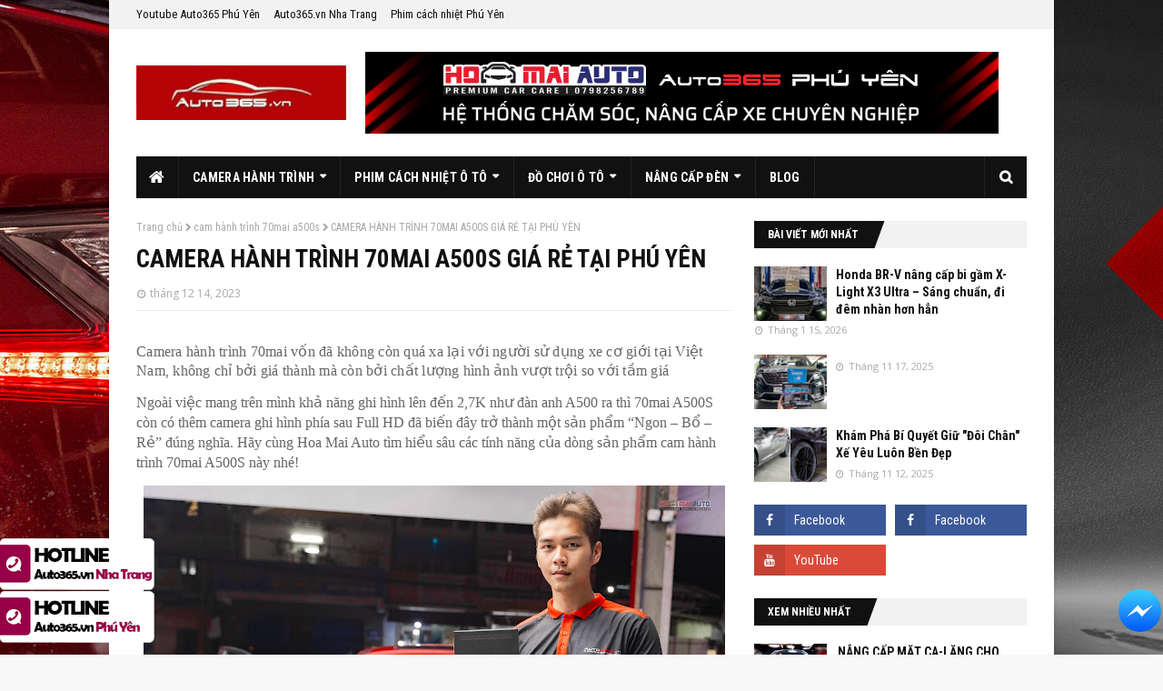

--- FILE ---
content_type: text/html; charset=UTF-8
request_url: https://www.dochoixephuyen.com/2023/12/camera-hanh-trinh-70mai-a500s-gia-re.html
body_size: 37095
content:
<!DOCTYPE html>
<html class='ltr' dir='ltr' xmlns='http://www.w3.org/1999/xhtml' xmlns:b='http://www.google.com/2005/gml/b' xmlns:data='http://www.google.com/2005/gml/data' xmlns:expr='http://www.google.com/2005/gml/expr'>
<head>
<script integrity='sha384-MWfCL6g1OTGsbSwfuMHc8+8J2u71/LA8dzlIN3ycajckxuZZmF+DNjdm7O6H3PSq' src='//instant.page/5.1.1' type='module'></script>
<script type='application/ld+json'>{"@context":"http://schema.org","@type":"Blog","url":"https://dochoixephuyen.com"}</script><script type='application/ld+json'>{"@context":"http://schema.org","@type":"Organization","name":"hoa mai auto phú yên - auto365 phú yên - đồ chơi ô tô phú yên","url":"https://dochoixephuyen.com","sameAs":["https://www.facebook.com/auto365.phu.yen/"]}</script>
<meta content='436D57EA2E2EAB7B688BAE0D9AEF6730' name='msvalidate.01'/>
<meta content='width=device-width, initial-scale=1, minimum-scale=1, maximum-scale=1' name='viewport'/>
<title>CAMERA HÀNH TRÌNH 70MAI A500S GIÁ RẺ TẠI PHÚ YÊN</title>
<!-- Meta Description | Anh Chung Fix T11 2025 -->
<meta content='CAMERA HÀNH TRÌNH 70MAI A500S GIÁ RẺ TẠI PHÚ YÊN' property='og:title'/>
<!--Không hiển thị được nút chủ đề 'meta'.

The expression 'https://blogger.googleusercontent.com/img/a/AVvXsEiLAOl3ZZHKH7Y3UCtp49rRDJ678xHHZamcIEfpe1fgqBBnFiDO7sk_wkSqSl3PPwe8-OzPZg0Vpxw-Ptkgd4t69cSMo8JLangK5QJf4PupWOWBBnlv9mRSaXp1Iftw9RbWszY4NJxImLFE_3GJpyILUecl8KGRCSK3oKath-M-pdPi1fNCvR-SYMnCt4c' is not valid.
-->
<!--Không hiển thị được nút chủ đề 'meta'.

The expression 'https://blogger.googleusercontent.com/img/a/AVvXsEiLAOl3ZZHKH7Y3UCtp49rRDJ678xHHZamcIEfpe1fgqBBnFiDO7sk_wkSqSl3PPwe8-OzPZg0Vpxw-Ptkgd4t69cSMo8JLangK5QJf4PupWOWBBnlv9mRSaXp1Iftw9RbWszY4NJxImLFE_3GJpyILUecl8KGRCSK3oKath-M-pdPi1fNCvR-SYMnCt4c' is not valid.
-->
<meta content='CAMERA HÀNH TRÌNH 70MAI A500S GIÁ RẺ TẠI PHÚ YÊN' property='og:image:alt'/>
<meta content='CAMERA HÀNH TRÌNH 70MAI A500S GIÁ RẺ TẠI PHÚ YÊN' name='twitter:title'/>
<meta content='CAMERA HÀNH TRÌNH 70MAI A500S GIÁ RẺ TẠI PHÚ YÊN' name='twitter:image:alt'/>
<meta content='Đồ chơi xe hơi Phú Yên - Auto365 Phú Yên - Hoa Mai Auto Phú Yên' property='og:site_name'/>
<!-- Meta Image -->
<meta content='https://blogger.googleusercontent.com/img/b/R29vZ2xl/AVvXsEhDbo1N3rzrok4aWj-y2EwT9OWUhpdFiUDEPjSJOi2QUe0pKC5-CHY8qNRbzR-S8Xae0olnRPXcRRsdsO0tr8h8agIU48YTaMIUF8S3t5VsZNgeOA7Nt7xYFyPze2z6Dj5R15mNRj2fyhS7c8vcgE_04oL9Tdi65t5qAdbJrvdguE6u2NYAHlAPfkuGi28M/w640-h426/camhanhtrinh-a500s-1.jpg' property='og:image'/>
<meta content='https://blogger.googleusercontent.com/img/b/R29vZ2xl/AVvXsEhDbo1N3rzrok4aWj-y2EwT9OWUhpdFiUDEPjSJOi2QUe0pKC5-CHY8qNRbzR-S8Xae0olnRPXcRRsdsO0tr8h8agIU48YTaMIUF8S3t5VsZNgeOA7Nt7xYFyPze2z6Dj5R15mNRj2fyhS7c8vcgE_04oL9Tdi65t5qAdbJrvdguE6u2NYAHlAPfkuGi28M/w640-h426/camhanhtrinh-a500s-1.jpg' name='twitter:image'/>
<link href='https://blogger.googleusercontent.com/img/b/R29vZ2xl/AVvXsEhDbo1N3rzrok4aWj-y2EwT9OWUhpdFiUDEPjSJOi2QUe0pKC5-CHY8qNRbzR-S8Xae0olnRPXcRRsdsO0tr8h8agIU48YTaMIUF8S3t5VsZNgeOA7Nt7xYFyPze2z6Dj5R15mNRj2fyhS7c8vcgE_04oL9Tdi65t5qAdbJrvdguE6u2NYAHlAPfkuGi28M/w700-h350-p-k-no-nu/camhanhtrinh-a500s-1.jpg' rel='image_src'/>
<!-- Meta Description -->
<meta content='' name='robots'/>
<meta content='' name='description'/>
<meta content='' property='og:description'/>
<meta content='' name='twitter:description'/>
<script type='application/ld+json'>
    {
      "@context": "https://schema.org",
      "@type": "WebSite",
      "url": "https://www.dochoixephuyen.com/",
      "name": "Đồ chơi xe hơi Phú Yên - Auto365 Phú Yên - Hoa Mai Auto Phú Yên",
      "alternateName": "Đồ chơi xe hơi Phú Yên - Auto365 Phú Yên - Hoa Mai Auto Phú Yên",
      "potentialAction": {
        "@type": "SearchAction",
        "target": "https://www.dochoixephuyen.com/search?q={search_term_string}&max-results=8",
        "query-input": "required name=search_term_string"
      }
    }
  </script>
<!-- Description and Keywords (start) -->
<meta content='độ xe phú yên' name='keywords'/>
<meta content='độ đèn phú yên' name='keywords'/>
<meta content='đồ chơi xe hơi phú yên' name='keywords'/>
<meta content='đồ chơi ô tô phú yên' name='keywords'/>
<meta content='đồ chơi oto phú yên' name='keywords'/>
<meta content='do xe phú yên' name='keywords'/>
<meta content='do den phú yên' name='keywords'/>
<meta content='detailing phú yên' name='keywords'/>
<meta content='detailing cam ranh' name='keywords'/>
<meta content='do choi xe hoi phú yên' name='keywords'/>
<meta content='do choi o to phú yên' name='keywords'/>
<meta content='garage uy tin phú yên' name='keywords'/>
<meta content='hoa mai auto phú yên' name='keywords'/>
<meta content='do choi oto phú yên' name='keywords'/>
<!-- Description and Keywords (end) -->
<script async='async' src='//pagead2.googlesyndication.com/pagead/js/adsbygoogle.js'></script>
<script>
     (adsbygoogle = window.adsbygoogle || []).push({
          google_ad_client: "ca-pub-1256170089840912",
          enable_page_level_ads: true
     });
</script>
<!-- Global site tag (gtag.js) - Google Analytics -->
<script async='async' src='https://www.googletagmanager.com/gtag/js?id=UA-74658838-28'></script>
<script>
  window.dataLayer = window.dataLayer || [];
  function gtag(){dataLayer.push(arguments);}
  gtag('js', new Date());

  gtag('config', 'UA-74658838-28');
</script>
<!-- Google Fonts -->
<link href='//fonts.googleapis.com/css?family=Roboto+Condensed:400,400i,700,700i|Open+Sans:400,400i,700,700i' media='all' rel='stylesheet' type='text/css'/>
<link href='//maxcdn.bootstrapcdn.com/font-awesome/4.5.0/css/font-awesome.min.css' rel='stylesheet'/>
<!-- Template Style CSS -->
<style type='text/css'>@font-face{font-family:'Open Sans';font-style:normal;font-weight:400;font-stretch:100%;font-display:swap;src:url(//fonts.gstatic.com/s/opensans/v44/memSYaGs126MiZpBA-UvWbX2vVnXBbObj2OVZyOOSr4dVJWUgsjZ0B4taVIUwaEQbjB_mQ.woff2)format('woff2');unicode-range:U+0460-052F,U+1C80-1C8A,U+20B4,U+2DE0-2DFF,U+A640-A69F,U+FE2E-FE2F;}@font-face{font-family:'Open Sans';font-style:normal;font-weight:400;font-stretch:100%;font-display:swap;src:url(//fonts.gstatic.com/s/opensans/v44/memSYaGs126MiZpBA-UvWbX2vVnXBbObj2OVZyOOSr4dVJWUgsjZ0B4kaVIUwaEQbjB_mQ.woff2)format('woff2');unicode-range:U+0301,U+0400-045F,U+0490-0491,U+04B0-04B1,U+2116;}@font-face{font-family:'Open Sans';font-style:normal;font-weight:400;font-stretch:100%;font-display:swap;src:url(//fonts.gstatic.com/s/opensans/v44/memSYaGs126MiZpBA-UvWbX2vVnXBbObj2OVZyOOSr4dVJWUgsjZ0B4saVIUwaEQbjB_mQ.woff2)format('woff2');unicode-range:U+1F00-1FFF;}@font-face{font-family:'Open Sans';font-style:normal;font-weight:400;font-stretch:100%;font-display:swap;src:url(//fonts.gstatic.com/s/opensans/v44/memSYaGs126MiZpBA-UvWbX2vVnXBbObj2OVZyOOSr4dVJWUgsjZ0B4jaVIUwaEQbjB_mQ.woff2)format('woff2');unicode-range:U+0370-0377,U+037A-037F,U+0384-038A,U+038C,U+038E-03A1,U+03A3-03FF;}@font-face{font-family:'Open Sans';font-style:normal;font-weight:400;font-stretch:100%;font-display:swap;src:url(//fonts.gstatic.com/s/opensans/v44/memSYaGs126MiZpBA-UvWbX2vVnXBbObj2OVZyOOSr4dVJWUgsjZ0B4iaVIUwaEQbjB_mQ.woff2)format('woff2');unicode-range:U+0307-0308,U+0590-05FF,U+200C-2010,U+20AA,U+25CC,U+FB1D-FB4F;}@font-face{font-family:'Open Sans';font-style:normal;font-weight:400;font-stretch:100%;font-display:swap;src:url(//fonts.gstatic.com/s/opensans/v44/memSYaGs126MiZpBA-UvWbX2vVnXBbObj2OVZyOOSr4dVJWUgsjZ0B5caVIUwaEQbjB_mQ.woff2)format('woff2');unicode-range:U+0302-0303,U+0305,U+0307-0308,U+0310,U+0312,U+0315,U+031A,U+0326-0327,U+032C,U+032F-0330,U+0332-0333,U+0338,U+033A,U+0346,U+034D,U+0391-03A1,U+03A3-03A9,U+03B1-03C9,U+03D1,U+03D5-03D6,U+03F0-03F1,U+03F4-03F5,U+2016-2017,U+2034-2038,U+203C,U+2040,U+2043,U+2047,U+2050,U+2057,U+205F,U+2070-2071,U+2074-208E,U+2090-209C,U+20D0-20DC,U+20E1,U+20E5-20EF,U+2100-2112,U+2114-2115,U+2117-2121,U+2123-214F,U+2190,U+2192,U+2194-21AE,U+21B0-21E5,U+21F1-21F2,U+21F4-2211,U+2213-2214,U+2216-22FF,U+2308-230B,U+2310,U+2319,U+231C-2321,U+2336-237A,U+237C,U+2395,U+239B-23B7,U+23D0,U+23DC-23E1,U+2474-2475,U+25AF,U+25B3,U+25B7,U+25BD,U+25C1,U+25CA,U+25CC,U+25FB,U+266D-266F,U+27C0-27FF,U+2900-2AFF,U+2B0E-2B11,U+2B30-2B4C,U+2BFE,U+3030,U+FF5B,U+FF5D,U+1D400-1D7FF,U+1EE00-1EEFF;}@font-face{font-family:'Open Sans';font-style:normal;font-weight:400;font-stretch:100%;font-display:swap;src:url(//fonts.gstatic.com/s/opensans/v44/memSYaGs126MiZpBA-UvWbX2vVnXBbObj2OVZyOOSr4dVJWUgsjZ0B5OaVIUwaEQbjB_mQ.woff2)format('woff2');unicode-range:U+0001-000C,U+000E-001F,U+007F-009F,U+20DD-20E0,U+20E2-20E4,U+2150-218F,U+2190,U+2192,U+2194-2199,U+21AF,U+21E6-21F0,U+21F3,U+2218-2219,U+2299,U+22C4-22C6,U+2300-243F,U+2440-244A,U+2460-24FF,U+25A0-27BF,U+2800-28FF,U+2921-2922,U+2981,U+29BF,U+29EB,U+2B00-2BFF,U+4DC0-4DFF,U+FFF9-FFFB,U+10140-1018E,U+10190-1019C,U+101A0,U+101D0-101FD,U+102E0-102FB,U+10E60-10E7E,U+1D2C0-1D2D3,U+1D2E0-1D37F,U+1F000-1F0FF,U+1F100-1F1AD,U+1F1E6-1F1FF,U+1F30D-1F30F,U+1F315,U+1F31C,U+1F31E,U+1F320-1F32C,U+1F336,U+1F378,U+1F37D,U+1F382,U+1F393-1F39F,U+1F3A7-1F3A8,U+1F3AC-1F3AF,U+1F3C2,U+1F3C4-1F3C6,U+1F3CA-1F3CE,U+1F3D4-1F3E0,U+1F3ED,U+1F3F1-1F3F3,U+1F3F5-1F3F7,U+1F408,U+1F415,U+1F41F,U+1F426,U+1F43F,U+1F441-1F442,U+1F444,U+1F446-1F449,U+1F44C-1F44E,U+1F453,U+1F46A,U+1F47D,U+1F4A3,U+1F4B0,U+1F4B3,U+1F4B9,U+1F4BB,U+1F4BF,U+1F4C8-1F4CB,U+1F4D6,U+1F4DA,U+1F4DF,U+1F4E3-1F4E6,U+1F4EA-1F4ED,U+1F4F7,U+1F4F9-1F4FB,U+1F4FD-1F4FE,U+1F503,U+1F507-1F50B,U+1F50D,U+1F512-1F513,U+1F53E-1F54A,U+1F54F-1F5FA,U+1F610,U+1F650-1F67F,U+1F687,U+1F68D,U+1F691,U+1F694,U+1F698,U+1F6AD,U+1F6B2,U+1F6B9-1F6BA,U+1F6BC,U+1F6C6-1F6CF,U+1F6D3-1F6D7,U+1F6E0-1F6EA,U+1F6F0-1F6F3,U+1F6F7-1F6FC,U+1F700-1F7FF,U+1F800-1F80B,U+1F810-1F847,U+1F850-1F859,U+1F860-1F887,U+1F890-1F8AD,U+1F8B0-1F8BB,U+1F8C0-1F8C1,U+1F900-1F90B,U+1F93B,U+1F946,U+1F984,U+1F996,U+1F9E9,U+1FA00-1FA6F,U+1FA70-1FA7C,U+1FA80-1FA89,U+1FA8F-1FAC6,U+1FACE-1FADC,U+1FADF-1FAE9,U+1FAF0-1FAF8,U+1FB00-1FBFF;}@font-face{font-family:'Open Sans';font-style:normal;font-weight:400;font-stretch:100%;font-display:swap;src:url(//fonts.gstatic.com/s/opensans/v44/memSYaGs126MiZpBA-UvWbX2vVnXBbObj2OVZyOOSr4dVJWUgsjZ0B4vaVIUwaEQbjB_mQ.woff2)format('woff2');unicode-range:U+0102-0103,U+0110-0111,U+0128-0129,U+0168-0169,U+01A0-01A1,U+01AF-01B0,U+0300-0301,U+0303-0304,U+0308-0309,U+0323,U+0329,U+1EA0-1EF9,U+20AB;}@font-face{font-family:'Open Sans';font-style:normal;font-weight:400;font-stretch:100%;font-display:swap;src:url(//fonts.gstatic.com/s/opensans/v44/memSYaGs126MiZpBA-UvWbX2vVnXBbObj2OVZyOOSr4dVJWUgsjZ0B4uaVIUwaEQbjB_mQ.woff2)format('woff2');unicode-range:U+0100-02BA,U+02BD-02C5,U+02C7-02CC,U+02CE-02D7,U+02DD-02FF,U+0304,U+0308,U+0329,U+1D00-1DBF,U+1E00-1E9F,U+1EF2-1EFF,U+2020,U+20A0-20AB,U+20AD-20C0,U+2113,U+2C60-2C7F,U+A720-A7FF;}@font-face{font-family:'Open Sans';font-style:normal;font-weight:400;font-stretch:100%;font-display:swap;src:url(//fonts.gstatic.com/s/opensans/v44/memSYaGs126MiZpBA-UvWbX2vVnXBbObj2OVZyOOSr4dVJWUgsjZ0B4gaVIUwaEQbjA.woff2)format('woff2');unicode-range:U+0000-00FF,U+0131,U+0152-0153,U+02BB-02BC,U+02C6,U+02DA,U+02DC,U+0304,U+0308,U+0329,U+2000-206F,U+20AC,U+2122,U+2191,U+2193,U+2212,U+2215,U+FEFF,U+FFFD;}</style>
<style id='page-skin-1' type='text/css'><!--
/*
-----------------------------------------------
Độ xe phú yên - Auto365 phú yên - Hoa Mai Auto phú yên
Name:        Độ xe phú yên - Auto365 phú yên - Hoa Mai Auto phú yên
Version:     2.0.0 Vietnamese Premium
Author:      Trần Song Nguyên Chung
Email:  chungtsn@gmail.com
----------------------------------------------- */
/*-- Reset CSS --*/
a,abbr,acronym,address,applet,b,big,blockquote,body,caption,center,cite,code,dd,del,dfn,div,dl,dt,em,fieldset,font,form,h1,h2,h3,h4,h5,h6,html,i,iframe,img,ins,kbd,label,legend,li,object,p,pre,q,s,samp,small,span,strike,strong,sub,sup,table,tbody,td,tfoot,th,thead,tr,tt,u,ul,var{padding:0;border:0;outline:0;vertical-align:baseline;background:0 0;text-decoration:none}form,textarea,input,button{-webkit-appearance:none;-moz-appearance:none;appearance:none;border-radius:0}dl,ul{list-style-position:inside;font-weight:400;list-style:none}ul li{list-style:none}caption,th{text-align:center}img{border:none;position:relative}a,a:visited{text-decoration:none}.clearfix{clear:both}.section,.widget,.widget ul{margin:0;padding:0}a{color:#161619}a:hover{color:#e51515}a img{border:0}abbr{text-decoration:none}.CSS_LIGHTBOX{z-index:999999!important}.separator a{clear:none!important;float:none!important;margin-left:0!important;margin-right:0!important}#navbar-iframe,.widget-item-control,a.quickedit,.home-link,.feed-links{display:none!important}.center{display:table;margin:0 auto;position:relative}.widget > h2,.widget > h3{display:none}
/*-- Body Content CSS --*/
body{background:#f8f8f8 url(https://blogger.googleusercontent.com/img/b/R29vZ2xl/AVvXsEiMLUhDn01dr2abTPlHNHii1dwq2YjBhr94LbcMq24ZZNHF-nUyEal8IFfNirQNtIUuMrVrh2a-V-CLXFoMlNanSvpXGSyxnKYW8IAV6nnzZ3SAD4SanClTFR0B2OfpRImHstmS2BlB_KYWWYXjm3n1zZrRQI455S_dgY9hSL9QkaVs2MuruoFRMG-6leZt/s16000/BACKGROUND%20WEB%20DO%20CHOI%20O%20TO.png) repeat scroll top left;background-color:#f8f8f8;font-family:'Roboto Condensed', sans-serif;font-size:14px;font-weight:400;color:#656565;word-wrap:break-word;margin:0;padding:0}
#outer-wrapper{max-width:1040px;margin:0 auto;background-color:#fff;box-shadow:0 0 5px rgba(0,0,0,.1)}
.row{width:980px}
#content-wrapper{margin:25px auto 0;overflow:hidden;padding:0 5px}
#main-wrapper{float:left;overflow:hidden;width:calc(100% - 300px);box-sizing:border-box;word-wrap:break-word;padding:0 25px 0 0;margin:0}
#sidebar-wrapper{float:right;overflow:hidden;width:300px;box-sizing:border-box;word-wrap:break-word;padding:0}
.post-image-wrap{position:relative;display:block}
.before-mask:before{content:'';position:absolute;left:0;right:0;bottom:0;height:65%;background-image:linear-gradient(to bottom,transparent,rgba(0,0,0,0.65));z-index:2;opacity:.9;transition:opacity .17s ease}
.post-image-link:after{content:'';position:absolute;top:0;left:0;width:100%;height:100%;z-index:2;background-color:rgba(0,0,0,0.2);opacity:0;transition:opacity .17s ease}
.post-image-link:hover:after,.post-image-wrap:hover .post-image-link:after,.hot-item-inner:hover .post-image-link:after{opacity:1}
.post-image-link,.about-author .avatar-container,.comments .avatar-image-container{background-color:#f9f9f9;color:transparent!important}
.post-thumb{display:block;position:relative;width:100%;height:100%;object-fit:cover;z-index:1;transition:opacity .17s ease}
#top-bar{width:100%;height:32px;background-color:#f2f2f2;overflow:hidden;margin:0}
#top-bar .container{margin:0 auto}
.top-bar-nav{position:relative;float:left;display:block}
.top-bar-nav .widget > .widget-title{display:none}
.top-bar-nav ul li{float:left}
.top-bar-nav ul li > a{height:30px;display:block;color:#111111;font-size:13px;font-weight:400;line-height:32px;margin:0 5px 0 0;padding:0 5px;transition:color .17s}
.top-bar-nav ul li:first-child > a{padding:0 5px 0 0}
.top-bar-nav ul > li:hover > a{color:#e51515}
.top-bar-social{position:relative;float:right;display:block}
.top-bar-social .widget > .widget-title{display:none}
.top-bar-social ul > li{float:left;display:inline-block}
.top-bar-social ul > li > a{line-height:32px;display:block;color:#111111;text-decoration:none;font-size:13px;text-align:center;padding:0 5px;margin:0 0 0 5px;transition:color .17s}
.top-bar-social ul > li:last-child > a{padding:0 0 0 5px}
.top-bar-social ul > li:hover > a{color:#e51515}
.social a:before{display:inline-block;font-family:fontawesome;font-style:normal;font-weight:400}
.social .blogger a:before{content:"\f37d"}
.social .facebook a:before{content:"\f09a"}
.social .twitter a:before{content:"\f099"}
.social .gplus a:before{content:"\f0d5"}
.social .rss a:before{content:"\f09e";font-family:fontawesome;font-weight:900}
.social .youtube a:before{content:"\f167"}
.social .skype a:before{content:"\f17e"}
.social .stumbleupon a:before{content:"\f1a4"}
.social .tumblr a:before{content:"\f173"}
.social .vk a:before{content:"\f189"}
.social .stack-overflow a:before{content:"\f16c"}
.social .github a:before{content:"\f09b"}
.social .linkedin a:before{content:"\f0e1"}
.social .dribbble a:before{content:"\f17d"}
.social .soundcloud a:before{content:"\f1be"}
.social .behance a:before{content:"\f1b4"}
.social .digg a:before{content:"\f1a6"}
.social .instagram a:before{content:"\f16d"}
.social .pinterest a:before{content:"\f0d2"}
.social .twitch a:before{content:"\f1e8"}
.social .delicious a:before{content:"\f1a5"}
.social .codepen a:before{content:"\f1cb"}
.social .flipboard a:before{content:"\f44d"}
.social .reddit a:before{content:"\f1a1"}
.social .whatsapp a:before{content:"\f232"}
.social .messenger a:before{content:"\f39f"}
.social .snapchat a:before{content:"\f2ac"}
.social .email a:before{content:"\f0e0";font-family:fontawesome}
.social .external-link a:before{content:"\f35d";font-family:fontawesome;font-weight:900}
.social-color .blogger a{background-color:#ff5722}
.social-color .facebook a{background-color:#3b5999}
.social-color .twitter a{background-color:#00acee}
.social-color .gplus a{background-color:#db4a39}
.social-color .youtube a{background-color:#db4a39}
.social-color .instagram a{background:linear-gradient(15deg,#ffb13d,#dd277b,#4d5ed4)}
.social-color .pinterest a{background-color:#ca2127}
.social-color .dribbble a{background-color:#ea4c89}
.social-color .linkedin a{background-color:#0077b5}
.social-color .tumblr a{background-color:#365069}
.social-color .twitch a{background-color:#6441a5}
.social-color .rss a{background-color:#ffc200}
.social-color .skype a{background-color:#00aff0}
.social-color .stumbleupon a{background-color:#eb4823}
.social-color .vk a{background-color:#4a76a8}
.social-color .stack-overflow a{background-color:#f48024}
.social-color .github a{background-color:#24292e}
.social-color .soundcloud a{background:linear-gradient(#ff7400,#ff3400)}
.social-color .behance a{background-color:#191919}
.social-color .digg a{background-color:#1b1a19}
.social-color .delicious a{background-color:#0076e8}
.social-color .codepen a{background-color:#000}
.social-color .flipboard a{background-color:#f52828}
.social-color .reddit a{background-color:#ff4500}
.social-color .whatsapp a{background-color:#3fbb50}
.social-color .messenger a{background-color:#0084ff}
.social-color .snapchat a{background-color:#ffe700}
.social-color .email a{background-color:#888}
.social-color .external-link a{background-color:#111111}
.social-text .blogger a:after{content:"Blogger"}
.social-text .facebook a:after{content:"Facebook"}
.social-text .twitter a:after{content:"Twitter"}
.social-text .gplus a:after{content:"Google Plus"}
.social-text .rss a:after{content:"Rss"}
.social-text .youtube a:after{content:"YouTube"}
.social-text .skype a:after{content:"Skype"}
.social-text .stumbleupon a:after{content:"StumbleUpon"}
.social-text .tumblr a:after{content:"Tumblr"}
.social-text .vk a:after{content:"VKontakte"}
.social-text .stack-overflow a:after{content:"Stack Overflow"}
.social-text .github a:after{content:"Github"}
.social-text .linkedin a:after{content:"LinkedIn"}
.social-text .dribbble a:after{content:"Dribbble"}
.social-text .soundcloud a:after{content:"SoundCloud"}
.social-text .behance a:after{content:"Behance"}
.social-text .digg a:after{content:"Digg"}
.social-text .instagram a:after{content:"Instagram"}
.social-text .pinterest a:after{content:"Pinterest"}
.social-text .twitch a:after{content:"Twitch"}
.social-text .delicious a:after{content:"Delicious"}
.social-text .codepen a:after{content:"CodePen"}
.social-text .flipboard a:after{content:"Flipboard"}
.social-text .reddit a:after{content:"Reddit"}
.social-text .whatsapp a:after{content:"Whatsapp"}
.social-text .messenger a:after{content:"Messenger"}
.social-text .snapchat a:after{content:"Snapchat"}
.social-text .email a:after{content:"Email"}
.social-text .external-link a:after{content:"WebSite"}
#header-wrap{position:relative;margin:0}
.header-header{background-color:#fff;width:100%;height:90px;position:relative;overflow:hidden;padding:25px 0}
.header-header .container{position:relative;margin:0 auto;padding:0}
.header-logo{position:relative;float:left;width:auto;max-width:250px;max-height:60px;margin:0;padding:15px 0}
.header-logo .header-image-wrapper{display:block}
.header-logo img{max-width:100%;max-height:60px;margin:0}
.header-logo h1{color:#111111;font-size:20px;line-height:1.4em;margin:0}
.header-logo p{font-size:12px;margin:5px 0 0}
.header-ads{position:relative;float:right}
.header-ads .widget > .widget-title{display:none}
.header-ads .widget{max-width:100%}
.header-ads .widget .widget-content{width:728px;max-width:100%;max-height:90px;line-height:1}
.header-menu{position:relative;width:100%;height:46px;background-color:#fff;z-index:10;font-size:13px;margin:0}
.header-menu .container{background-color:#111111;position:relative;margin:0 auto;padding:0}
#main-menu ul > li.li-home-icon > a{width:46px;height:46px;text-align:center;font-size:18px;line-height:46px;font-weight:400;padding:0}
#main-menu .widget,#main-menu .widget > .widget-title{display:none}
#main-menu .show-menu{display:block}
#main-menu{position:relative;height:46px;z-index:15}
#main-menu ul > li{float:left;position:relative;margin:0;padding:0;transition:background .17s}
#main-menu ul > li:hover{background-color:#ff1500}
#main-menu ul > li > a{position:relative;color:#ffffff;font-size:14px;font-weight:700;line-height:46px;display:inline-block;text-decoration:none;margin:0;padding:0 15px;transition:color .17s}
#main-menu #main-menu-nav > li > a{text-transform:uppercase;letter-spacing:.3px;border-right:1px solid rgba(255,255,255,0.08)}
#main-menu ul > li:hover > a{color:#ffffff}
#main-menu ul > li > ul{position:absolute;float:left;left:0;top:46px;width:180px;background-color:#181818;z-index:99999;margin-top:0;padding:0;border:0;box-shadow:0 2px 2px rgba(0,0,0,0.2);visibility:hidden;opacity:0;transform-origin:0 0;transform:scaleY(0)}
#main-menu ul > li > ul > li > ul{position:absolute;float:left;top:0;left:100%;margin-left:0;border:0}
#main-menu ul > li > ul > li{display:block;float:none;position:relative}
#main-menu ul > li > ul > li:hover{background-color:#ff1500}
#main-menu ul > li > ul > li a{display:block;height:34px;font-size:13px;color:#ffffff;font-weight:400;line-height:34px;box-sizing:border-box;margin:0;padding:0 15px;border:0;border-bottom:1px solid rgba(255,255,255,0.03);transition:color .17s}
#main-menu ul > li > ul > li:hover > a{color:#ffffff}
#main-menu ul > li > ul > li:last-child a{border-bottom:0}
#main-menu ul > li.has-sub > a:after{content:'\f0d7';float:right;font-family:fontawesome;font-size:12px;font-weight:900;margin:-1px 0 0 6px}
#main-menu ul > li > ul > li.has-sub > a:after{content:'\f0da';float:right;margin:0}
#main-menu .mega-menu{position:static!important}
#main-menu .mega-menu > ul{width:100%;box-sizing:border-box;padding:20px 10px}
#main-menu .mega-menu > ul.mega-menu-inner{overflow:hidden}
#main-menu ul > li:hover > ul,#main-menu ul > li > ul > li:hover > ul{visibility:visible;opacity:1;transform:scaleY(1)}
#main-menu ul ul{transition:all .17s ease}
.mega-menu-inner .mega-item{float:left;width:20%;box-sizing:border-box;padding:0 10px}
.mega-menu-inner .mega-content{position:relative;width:100%;overflow:hidden;padding:0}
.mega-content .post-image-wrap{width:100%;height:120px}
.mega-content .post-image-link{background-color:rgba(255,255,255,0.03);width:100%;height:100%;z-index:1;display:block;position:relative;overflow:hidden;padding:0}
.mega-content .post-title{position:relative;font-size:14px;font-weight:700;line-height:1.4em;margin:7px 0 5px;padding:0}
.mega-content .post-title a{display:block;color:#ffffff;transition:color .17s}
.mega-content .post-title a:hover{color:#e51515}
.no-posts{display:block;height:100px;line-height:100px;text-align:center}
.mega-menu .no-posts{line-height:60px;color:#ffffff}
.show-search,.hide-search{position:absolute;right:0;top:0;display:block;width:46px;height:46px;line-height:46px;z-index:20;color:#ffffff;font-size:15px;text-align:center;cursor:pointer;padding:0;border-left:1px solid rgba(255,255,255,0.08);transition:background .17s ease}
.show-search:hover,.hide-search{background-color:#ff1500}
.show-search:before{content:"\f002";font-family:fontawesome;font-weight:900}
.hide-search:before{content:"\f00d";font-family:fontawesome;font-weight:900}
#nav-search{display:none;position:absolute;left:0;top:0;width:100%;height:46px;z-index:99;background-color:#111111;box-sizing:border-box;padding:0}
#nav-search .search-form{width:100%;height:46px;background-color:rgba(0,0,0,0);line-height:46px;overflow:hidden;padding:0}
#nav-search .search-input{width:100%;height:46px;font-family:inherit;color:#ffffff;margin:0;padding:0 70px 0 20px;background-color:rgba(0,0,0,0);font-size:13px;font-weight:400;box-sizing:border-box;border:0}
#nav-search .search-input:focus{color:#ffffff;outline:none}
#mobile-logo .widget > .widget-title > h3{display:none}
.mobile-header{display:none;position:relative;float:left;width:100%;height:55px;background-color:#111111;z-index:1010}
.mobile-header .logo-content{position:relative;float:left;display:block;width:100%;height:55px;text-align:center;z-index:2}
.mobile-header .logo-content > a{height:35px;display:inline-block;padding:10px 0}
.mobile-header .logo-content > a > img{height:35px}
.mobile-header .logo-content > h3{font-size:20px;height:35px;line-height:35px;margin:10px 0 0}
.mobile-header .logo-content > h3 > a{color:#ffffff}
.mobile-search-form{position:absolute;display:none;z-index:4;background-color:#111111;width:100%;height:55px;left:0;top:0}
.mobile-search-form .mobile-search-input{background-color:#111111;display:block;width:calc(100% - 55px);height:55px;font-family:inherit;font-size:13px;font-weight:400;color:#ffffff;box-sizing:border-box;padding:0 20px;border:0}
.mobile-search-form{position:absolute;display:none;z-index:4;background-color:#111111;width:100%;height:55px;left:0;top:0}
.mobile-search-form .mobile-search-input{background-color:#111111;display:block;width:calc(100% - 55px);height:55px;font-size:13px;font-weight:400;color:#ffffff;box-sizing:border-box;padding:0 20px;border:0}
.overlay{display:none;position:fixed;top:0;left:0;right:0;bottom:0;z-index:990;background:rgba(255,255,255,0.8)}
.slide-menu-toggle,.show-mobile-search,.hide-mobile-search{position:absolute;line-height:55px;height:55px;width:55px;top:0;left:0;font-family:fontawesome;color:#ffffff;font-size:18px;font-weight:900;text-align:center;cursor:pointer;z-index:4;padding:0}
.slide-menu-toggle{border-right:1px solid rgba(255,255,255,0.08)}
.show-mobile-search,.hide-mobile-search{border-left:1px solid rgba(255,255,255,0.08);left:auto;right:0}
.slide-menu-toggle:before{content:"\f0c9"}
.nav-active .slide-menu-toggle:before{content:"\f00d"}
.show-mobile-search:before{content:"\f002"}
.hide-mobile-search:before{content:"\f00d"}
.mobile-menu{position:relative;float:left;width:100%;background-color:#181818;box-sizing:border-box;padding:20px;visibility:hidden;opacity:0;transform-origin:0 0;transform:scaleY(0);transition:all .17s ease}
.nav-active .mobile-menu{visibility:visible;opacity:1;transform:scaleY(1)}
.mobile-menu > ul{margin:0}
.mobile-menu .m-sub{display:none;padding:0}
.mobile-menu ul li{position:relative;display:block;overflow:hidden;float:left;width:100%;font-size:14px;line-height:38px;margin:0;padding:0;border-top:1px solid rgba(255,255,255,0.01)}
.mobile-menu > ul > li{font-weight:700;letter-spacing:.3px}
.mobile-menu > ul li ul{overflow:hidden}
.mobile-menu > ul > li:first-child{border-top:0}
.mobile-menu ul li a{color:#ffffff;padding:0;display:block;transition:all .17s ease}
.mobile-menu > ul > li > a{text-transform:uppercase}
.mobile-menu ul li.has-sub .submenu-toggle{position:absolute;top:0;right:0;color:#ffffff;cursor:pointer}
.mobile-menu ul li.has-sub .submenu-toggle:after{content:'\f0da';font-family:fontawesome;font-weight:900;float:right;width:34px;font-size:16px;text-align:center;transition:all .17s ease}
.mobile-menu ul li.has-sub.show > .submenu-toggle:after{transform:rotate(90deg)}
.mobile-menu > ul > li > ul > li > a{color:#ffffff;opacity:.7;padding:0 0 0 15px}
.mobile-menu > ul > li > ul > li > ul > li > a{color:#ffffff;opacity:.7;padding:0 0 0 30px}
.mobile-menu ul > li > .submenu-toggle:hover{color:#ff1500}
.post-meta{font-family:'Open Sans', sans-serif;color:#aaa;font-size:12px;font-weight:400;padding:0 1px}
.post-meta .post-author,.post-meta .post-date{display:inline-block;margin:0 10px 0 0}
.post-author:before{content:'\f007';font-family:fontawesome;font-size:11px;font-weight:400;font-style:normal;margin:0 5px 0 0}
.post-date:before{content:'\f017';font-family:fontawesome;font-size:11px;font-weight:400;font-style:normal;margin:0 5px 0 0}
.post-meta a{color:#aaa;transition:color .17s}
.post-meta a:hover{color:#e51515}
#hot-wrapper{margin:0 auto}
#hot-section .widget,#hot-section .widget > .widget-title{display:none}
#hot-section .show-hot{display:block!important}
#hot-section .show-hot .widget-content{position:relative;overflow:hidden;height:364px;margin:25px 0 0}
.hot-loader{position:relative;height:100%;overflow:hidden;display:block}
.hot-loader:after{content:'';position:absolute;top:50%;left:50%;width:26px;height:26px;margin:-15px 0 0 -15px;border:2px solid #DDD;border-right-color:#ddd;border-right-color:#111111;border-radius:100%;animation:spinner .8s infinite linear;transform-origin:center}
@-webkit-keyframes spinner {
0%{-webkit-transform:rotate(0deg);transform:rotate(0deg)}
to{-webkit-transform:rotate(1turn);transform:rotate(1turn)}
}
@keyframes spinner {
0%{-webkit-transform:rotate(0deg);transform:rotate(0deg)}
to{-webkit-transform:rotate(1turn);transform:rotate(1turn)}
}
ul.hot-posts{position:relative;overflow:hidden;height:364px;margin:0 -2px}
.hot-posts .hot-item{position:relative;float:left;width:25%;height:180px;overflow:hidden;box-sizing:border-box;padding:0 2px}
.hot-posts .item-1{width:50%;height:364px}
.hot-posts .item-2,.hot-posts .item-3{margin:0 0 4px}
.hot-item-inner{position:relative;float:left;width:100%;height:100%;overflow:hidden;display:block}
.hot-posts .post-image-link{width:100%;height:100%;position:relative;overflow:hidden;display:block}
.hot-posts .post-info{position:absolute;bottom:0;left:0;overflow:hidden;z-index:5;box-sizing:border-box;padding:15px;width:100%;background-image:linear-gradient(to bottom,transparent,rgba(0,0,0,0.3))}
.hot-posts .item-1 .post-info{padding:20px}
.hot-posts .post-tag{position:relative;display:inline-block;top:0;left:0}
.hot-posts .post-title{font-size:15px;font-weight:700;display:block;line-height:1.4em;margin:10px 0 5px}
.hot-posts .item-1 .post-title{font-size:25px;margin:10px 0 7px}
.hot-posts .post-title a{color:#fff;display:block}
.before-mask:before{content:'';position:absolute;left:0;right:0;bottom:0;height:65%;background-image:linear-gradient(to bottom,transparent,rgba(0,0,0,0.65));z-index:2;opacity:.9;transition:opacity .17s ease}
.show-hot .no-posts{position:absolute;top:calc(50% - 50px);left:0;width:100%}
.custom-widget li{overflow:hidden;padding:20px 0 0}
.custom-widget .post-image-link{position:relative;width:80px;height:60px;float:left;overflow:hidden;display:block;vertical-align:middle;margin:0 10px 0 0}
.custom-widget .post-title{overflow:hidden;font-size:14px;font-weight:700;line-height:1.4em;margin:0 0 5px;padding:0}
.custom-widget .post-title a{display:block;color:#111111;transition:color .17s}
.custom-widget .post-title a:hover{color:#e51515}
.custom-widget .post-meta{font-size:11px}
.custom-widget .post-date:before{font-size:10px}
.queryMessage{overflow:hidden;background-color:#f2f2f2;color:#111111;font-size:13px;font-weight:400;padding:8px 10px;margin:0 0 25px}
.queryMessage .query-info{margin:0 5px}
.queryMessage .search-query,.queryMessage .search-label{font-weight:700;text-transform:uppercase}
.queryMessage .search-query:before,.queryMessage .search-label:before{content:"\201c"}
.queryMessage .search-query:after,.queryMessage .search-label:after{content:"\201d"}
.queryMessage a.show-more{float:right;color:#e51515;text-decoration:underline;transition:opacity .17s}
.queryMessage a.show-more:hover{opacity:.8}
.queryEmpty{font-size:13px;font-weight:400;padding:10px 0;margin:0 0 25px;text-align:center}
.title-wrap{position:relative;float:left;width:100%;height:30px;background-color:#f2f2f2;display:block;margin:0 0 20px}
.title-wrap > h3{position:relative;float:left;height:30px;font-size:12px;color:#fff;background-color:#111111;font-weight:700;line-height:30px;text-transform:uppercase;padding:0 15px;margin:0}
.title-wrap > h3:after{position:absolute;content:'';width:15px;height:30px;right:-8px;bottom:0;background-color:#111111;transform:skew(-20deg)}
.blog-post{display:block;overflow:hidden;word-wrap:break-word}
.index-post{padding:0;margin:0 0 30px}
.index-post .post-image-wrap{float:left;width:240px;height:160px;margin:0 18px 0 0}
.index-post .post-image-wrap .post-image-link{width:100%;height:100%;position:relative;display:block;z-index:1;overflow:hidden}
.post-tag{position:absolute;top:15px;left:15px;height:18px;z-index:5;background-color:#ff1500;font-family:'Open Sans', sans-serif;color:#fff;font-size:10px;line-height:18px;text-transform:uppercase;padding:0 7px}
.index-post .post-info{overflow:hidden}
.index-post .post-info > h2{font-size:25px;font-weight:700;line-height:1.4em;text-decoration:none;margin:0;padding:0 10px 0 0}
.index-post .post-info > h2 > a{display:block;color:#111111;transition:color .17s}
.index-post .post-info > h2 > a:hover{color:#e51515}
.widget iframe,.widget img{max-width:100%}
.date-header{display:block;overflow:hidden;font-weight:400;margin:0!important;padding:0}
.index-post .post-meta{margin:10px 0 0}
.post-timestamp{margin-left:0}
.post-snippet{position:relative;display:block;overflow:hidden;font-family:'Open Sans', sans-serif;font-size:13px;color:#888;line-height:1.4em;font-weight:400;margin:8px 0 13px;padding-right:10px}
a.read-more{position:relative;display:inline-block;background-color:#111111;height:26px;color:#fff;font-size:12px;font-weight:400;line-height:26px;text-transform:uppercase;padding:0 10px;transition:background .17s}
a.read-more:hover{background-color:#ff1500}
#breadcrumb{font-size:12px;font-weight:400;color:#aaa;margin:0 0 10px}
#breadcrumb a{color:#aaa;transition:color .17s}
#breadcrumb a:hover{color:#e51515}
#breadcrumb a,#breadcrumb em{display:inline-block}
#breadcrumb .delimiter:after{content:'\f054';font-family:fontawesome;font-size:9px;font-weight:900;font-style:normal;margin:0 3px}
.item-post h1.post-title{color:#111111;font-size:27px;line-height:1.4em;font-weight:700;position:relative;display:block;margin:10px 0;padding:0}
.static_page .item-post h1.post-title{padding:0 0 10px;margin:0;border-bottom:1px solid #ebebeb}
.item-post .post-body{font-family:'Open Sans', sans-serif;width:100%;line-height:1.5em;overflow:hidden;padding:20px 0 0}
.static_page .item-post .post-body{padding:20px 0}
.item-post .post-outer{padding:0}
.item-post .post-body img{max-width:100%}
.item-post .post-meta{padding:0 1px 10px;margin:0;border-bottom:1px solid #ebebeb}
.main .widget{margin:0}
.main .Blog{border-bottom-width:0}
.post-footer{position:relative;float:left;width:100%;margin:20px 0 0}
.inline-ad{position:relative;display:block;max-height:60px;margin:0 0 30px}
.inline-ad > ins{display:block!important;margin:0 auto!important}
.item .inline-ad{float:left;width:100%;margin:20px 0 0}
.item-post-wrap > .inline-ad{margin:0 0 20px}
.post-labels{overflow:hidden;height:auto;position:relative;margin:0 0 20px;padding:0}
.post-labels span,.post-labels a{float:left;height:22px;background-color:#f2f2f2;color:#111111;font-size:12px;line-height:22px;font-weight:400;margin:0;padding:0 10px}
.post-labels span{background-color:#111111;color:#fff}
.post-labels a{margin:0 0 0 5px;transition:all .17s ease}
.post-labels a:hover{background-color:#ff1500;color:#fff;border-color:#ff1500}
.post-reactions{height:28px;display:block;margin:0 0 13px}
.post-reactions span{float:left;color:#111111;font-size:13px;line-height:24px;text-transform:uppercase;font-weight:700}
.reactions-inner{float:left;margin:0;height:28px}
.post-share{position:relative;overflow:hidden;line-height:0;margin:0 0 20px}
ul.share-links{position:relative}
.share-links li{width:30px;float:left;box-sizing:border-box;margin:0 5px 0 0}
.share-links li.facebook,.share-links li.twitter,.share-links li.gplus{width:20%}
.share-links li a{float:left;display:inline-block;cursor:pointer;width:100%;height:28px;line-height:28px;color:#fff;font-weight:400;font-size:13px;text-align:center;box-sizing:border-box;opacity:1;margin:0;padding:0;transition:all .17s ease}
.share-links li.whatsapp-mobile{display:none}
.is-mobile li.whatsapp-desktop{display:none}
.is-mobile li.whatsapp-mobile{display:inline-block}
.share-links li a:before{float:left;display:block;width:30px;background-color:rgba(0,0,0,0.05);text-align:center;line-height:28px}
.share-links li a:hover{opacity:.8}
ul.post-nav{position:relative;overflow:hidden;display:block;margin:0 0 20px}
.post-nav li{display:inline-block;width:50%}
.post-nav .post-prev{float:left;text-align:left;box-sizing:border-box;padding:0 10px}
.post-nav .post-next{float:right;text-align:right;box-sizing:border-box;padding:0 10px}
.post-nav li a{color:#111111;line-height:1.4em;display:block;overflow:hidden;transition:color .17s}
.post-nav li:hover a{color:#e51515}
.post-nav li span{display:block;font-size:12px;color:#aaa;font-weight:700;text-transform:uppercase;padding:0 0 2px}
.post-nav .post-prev span:before{content:"\f053";float:left;font-family:fontawesome;font-size:10px;font-weight:900;text-transform:none;margin:1px 2px 0 0}
.post-nav .post-next span:after{content:"\f054";float:right;font-family:fontawesome;font-size:10px;font-weight:900;text-transform:none;margin:1px 0 0 2px}
.post-nav p{font-size:13px;font-weight:400;line-height:1.4em;margin:0}
.post-nav .post-nav-active p{color:#aaa}
.about-author{position:relative;display:block;overflow:hidden;padding:15px;margin:0 0 20px;border:1px solid #ebebeb}
.about-author .avatar-container{position:relative;float:left;width:80px;height:80px;margin:0 15px 0 0}
.about-author .author-avatar{float:left;width:100%;height:100%}
.author-name{overflow:hidden;display:inline-block;font-size:12px;font-weight:700;text-transform:uppercase;line-height:14px;margin:5px 0 0}
.author-name span{color:#111111}
.author-name a{color:#e51515;transition:opacity .17s}
.author-name a:hover{opacity:.8}
.author-description{display:block;overflow:hidden;font-family:'Open Sans', sans-serif;font-size:13px;font-weight:400;color:#5E5E5E;line-height:1.4em}
#related-wrap{overflow:hidden;margin:0 0 20px}
#related-wrap .related-tag{display:none}
.related-ready{float:left;width:100%}
.related-ready .loader{height:178px}
ul.related-posts{position:relative;overflow:hidden;margin:0 -10px;padding:0}
.related-posts .related-item{width:33.33333333%;position:relative;overflow:hidden;float:left;display:block;box-sizing:border-box;margin:0;padding:0 10px}
.related-posts .post-image-wrap{position:relative;overflow:hidden}
.related-posts .post-image-link{width:100%;height:135px;position:relative;overflow:hidden;display:block}
.related-posts .related-item .post-meta{padding:0;border:0}
.related-posts .post-title{font-size:14px;font-weight:700;line-height:1.4em;display:block;margin:7px 0 6px}
.related-posts .post-title a{color:#111111;transition:color .17s}
.related-posts .post-title a:hover{color:#e51515}
#blog-pager{overflow:hidden;clear:both;margin:0 0 25px}
.blog-pager a,.blog-pager span{float:left;display:block;width:30px;height:30px;background-color:#f2f2f2;color:#111111;font-size:13px;font-weight:400;line-height:30px;text-align:center;box-sizing:border-box;padding:0;margin:0 5px 0 0;transition:all .17s ease}
.blog-pager span.page-dots{width:20px;background-color:#fff;font-size:16px;line-height:30px;border:0}
.blog-pager .page-of{display:none;width:auto;float:right;border-color:rgba(0,0,0,0);margin:0}
.blog-pager .page-active,.blog-pager a:hover{background-color:#111111;color:#fff}
.blog-pager .page-prev:before,.blog-pager .page-next:before{font-family:fontawesome;font-size:11px;font-weight:900}
.blog-pager .page-prev:before{content:'\f053'}
.blog-pager .page-next:before{content:'\f054'}
.archive #blog-pager,.blog-pager .blog-pager-newer-link,.blog-pager .blog-pager-older-link{display:none}
.blog-post-comments{display:none}
.blog-post-comments .comments-title{margin:0 0 10px}
.comments-system-disqus .comments-title,.comments-system-facebook .comments-title{margin:0}
#comments{margin:0}
#gpluscomments{float:left!important;width:100%!important;margin:0 0 25px!important}
#gpluscomments iframe{float:left!important;width:100%}
.comments{display:block;clear:both;margin:0;color:#111111}
.comments > h3{font-size:13px;font-weight:400;font-style:italic;padding-top:1px}
.comments .comments-content .comment{list-style:none;margin:0;padding:0 0 8px}
.comments .comments-content .comment:first-child{padding-top:0}
.facebook-tab,.fb_iframe_widget_fluid span,.fb_iframe_widget iframe{width:100%!important}
.comments .item-control{position:static}
.comments .avatar-image-container{float:left;overflow:hidden;position:absolute}
.comments .avatar-image-container,.comments .avatar-image-container img{height:45px;max-height:45px;width:45px;max-width:45px;border-radius:0}
.comments .comment-block{overflow:hidden;padding:0 0 10px}
.comments .comment-block,.comments .comments-content .comment-replies{margin:0 0 0 60px}
.comments .comments-content .inline-thread{padding:0}
.comments .comment-actions{float:left;width:100%;position:relative;margin:0}
.comments .comments-content .comment-header{font-size:12px;display:block;overflow:hidden;clear:both;margin:0 0 3px;padding:0 0 5px;border-bottom:1px dashed #ebebeb}
.comments .comments-content .comment-header a{color:#111111;transition:color .17s}
.comments .comments-content .comment-header a:hover{color:#e51515}
.comments .comments-content .user{font-style:normal;font-weight:700;text-transform:uppercase;display:block}
.comments .comments-content .icon.blog-author{display:none}
.comments .comments-content .comment-content{float:left;font-family:'Open Sans', sans-serif;font-size:13px;color:#5E5E5E;font-weight:400;text-align:left;line-height:1.4em;margin:5px 0 9px}
.comments .comment .comment-actions a{margin-right:5px;padding:2px 5px;color:#111111;font-weight:400;border:1px solid #f5f5f5;font-size:10px;transition:all .17s ease}
.comments .comment .comment-actions a:hover{color:#fff;background-color:#ff1500;border-color:#ff1500;text-decoration:none}
.comments .comments-content .datetime{float:left;font-family:'Open Sans', sans-serif;font-size:11px;font-weight:400;color:#aaa;position:relative;padding:0 1px;margin:4px 0 0;display:block}
.comments .comments-content .datetime a,.comments .comments-content .datetime a:hover{color:#aaa}
.comments .comments-content .datetime:before{content:'\f017';font-family:fontawesome;font-size:11px;font-weight:400;font-style:normal;margin:0 3px 0 0}
.comments .thread-toggle{margin-bottom:4px}
.comments .thread-toggle .thread-arrow{height:7px;margin:0 3px 2px 0}
.comments .thread-count a,.comments .continue a{transition:opacity .17s}
.comments .thread-count a:hover,.comments .continue a:hover{opacity:.8}
.comments .thread-expanded{padding:5px 0 0}
.comments .thread-chrome.thread-collapsed{display:none}
.thread-arrow:before{content:'';font-family:fontawesome;color:#111111;font-weight:900;margin:0 2px 0 0}
.comments .thread-expanded .thread-arrow:before{content:'\f0d7'}
.comments .thread-collapsed .thread-arrow:before{content:'\f0da'}
.comments .comments-content .comment-thread{margin:0}
.comments .continue a{padding:0 0 0 60px;font-weight:400}
.comments .comments-content .loadmore.loaded{margin:0;padding:0}
.comments .comment-replybox-thread{margin:0}
iframe.blogger-iframe-colorize,iframe.blogger-comment-from-post{height:253px!important}
.comments .comments-content .loadmore,.comments .comments-content .loadmore.loaded{display:none}
.post-body h1,.post-body h2,.post-body h3,.post-body h4,.post-body h5,.post-body h6{color:#111111;margin:0 0 15px}
.post-body h1,.post-body h2{font-size:24px}
.post-body h3{font-size:21px}
.post-body h4{font-size:18px}
.post-body h5{font-size:16px}
.post-body h6{font-size:13px}
blockquote{font-size:17px;line-height:1.5em;font-style:italic;color:#111111;text-align:center;padding:10px 50px;margin:0}
blockquote:before,blockquote:after{display:inline-block;font-family:fontawesome;font-style:normal;font-weight:900;color:#111111;line-height:1}
blockquote:before{content:'\f10d';margin:0 10px 0 0}
blockquote:after{content:'\f10e';margin:0 0 0 10px}
.widget .post-body ul,.widget .post-body ol{line-height:1.5;font-weight:400}
.widget .post-body li{margin:5px 0;padding:0;line-height:1.5}
.post-body ul{padding:0 0 0 20px}
.post-body ul li:before{content:"\f105";font-family:fontawesome;font-size:13px;font-weight:900;margin:0 5px 0 0}
.post-body u{text-decoration:underline}
.post-body a{transition:color .17s ease}
.post-body strike{text-decoration:line-through}
.contact-form{overflow:hidden}
.contact-form .widget-title{display:none}
.contact-form .contact-form-name{width:calc(50% - 5px)}
.contact-form .contact-form-email{width:calc(50% - 5px);float:right}
.sidebar .widget{position:relative;overflow:hidden;background-color:#fff;box-sizing:border-box;padding:0;margin:0 0 25px}
.sidebar .widget > .widget-title{position:relative;float:left;width:100%;height:30px;background-color:#f2f2f2;display:block;margin:0 0 20px}
.sidebar .widget > .widget-title > h3{position:relative;float:left;height:30px;font-size:12px;color:#fff;background-color:#111111;font-weight:700;line-height:30px;text-transform:uppercase;padding:0 15px;margin:0}
.sidebar .widget > .widget-title > h3:after{position:absolute;content:'';width:15px;height:30px;right:-8px;bottom:0;background-color:#111111;transform:skew(-20deg)}
.sidebar .widget > h2,.sidebar .widget > h3{display:none}
.sidebar .widget-content{float:left;width:100%;margin:0}
.social-counter li{float:left;width:calc(50% - 5px);margin:10px 0 0}
.social-counter li:nth-child(1),.social-counter li:nth-child(2){margin-top:0}
.social-counter li:nth-child(even){float:right}
.social-counter li a{display:block;height:34px;font-size:14px;color:#fff;line-height:34px;transition:opacity .17s}
.social-counter li a:hover{opacity:.8}
.social-counter li a:before{float:left;width:34px;height:34px;background-color:rgba(0,0,0,0.1);text-align:center;margin:0 10px 0 0}
.list-label li{position:relative;display:block;padding:8px 0;border-top:1px dashed #ebebeb}
.list-label li:first-child{padding:0 0 8px;border-top:0}
.list-label li:last-child{padding-bottom:0;border-bottom:0}
.list-label li a{display:block;color:#111111;font-size:13px;font-weight:400;text-transform:capitalize;transition:color .17s}
.list-label li a:before{content:"\f054";float:left;color:#111111;font-weight:900;font-family:fontawesome;font-size:9px;margin:3px 3px 0 0;transition:color .17s}
.list-label li a:hover{color:#e51515}
.list-label .label-count{color:#111111;font-size:11px;font-weight:400;position:relative;float:right;background-color:rgba(0,0,0,0.08);width:18px;height:18px;text-align:center;line-height:18px;transition:all .17s ease}
.list-label li a:hover .label-count{background-color:#ff1500;color:#fff}
.cloud-label li{position:relative;float:left;margin:0 3px 3px 0}
.cloud-label li a{display:block;height:26px;background-color:#f2f2f2;color:#111111;font-size:12px;line-height:26px;font-weight:400;padding:0 10px;transition:all .17s ease}
.cloud-label li a:hover{color:#fff;background-color:#ff1500}
.cloud-label .label-count{display:none}
.sidebar .FollowByEmail > .widget-title > h3{margin:0}
.FollowByEmail .widget-content{position:relative;overflow:hidden;background-color:rgba(0,0,0,0.02);font-weight:400;box-sizing:border-box;padding:15px;border:1px solid #ebebeb}
.FollowByEmail .widget-content > h3{font-size:17px;color:#111111;margin:0 0 10px}
.FollowByEmail .before-text{font-family:'Open Sans', sans-serif;font-size:13px;color:#888;line-height:1.4em;margin:0 0 10px;display:block;padding:0 35px 0 0;overflow:hidden}
.FollowByEmail .widget-content:after{content:'\f0e0';position:absolute;right:-15px;top:-15px;font-family:fontawesome;font-size:50px;color:#ccc;transform:rotate(21deg)}
.FollowByEmail .follow-by-email-inner{position:relative}
.FollowByEmail .follow-by-email-inner form{display:flex}
.FollowByEmail .follow-by-email-inner .follow-by-email-address{width:100%;height:34px;color:#888;font-size:11px;font-family:inherit;padding:0 10px;margin:0;box-sizing:border-box;border:1px solid #eaeaea;border-right:0;transition:ease .17s}
.FollowByEmail .follow-by-email-inner .follow-by-email-address:focus{border-color:rgba(0,0,0,0.1)}
.FollowByEmail .follow-by-email-inner .follow-by-email-submit{height:34px;font-family:inherit;font-size:12px;color:#fff;background-color:#ff1500;text-transform:uppercase;font-weight:700;letter-spacing:.3px;cursor:pointer;margin:0;border:0;transition:background .17s}
.FollowByEmail .follow-by-email-inner .follow-by-email-submit:hover{background-color:#111111}
#ArchiveList ul.flat li{color:#111111;font-size:13px;font-weight:400;padding:8px 0;border-bottom:1px dashed #eaeaea}
#ArchiveList ul.flat li:first-child{padding-top:0}
#ArchiveList ul.flat li:last-child{padding-bottom:0;border-bottom:0}
#ArchiveList .flat li > a{display:block;color:#111111;transition:color .17s}
#ArchiveList .flat li > a:hover{color:#e51515}
#ArchiveList .flat li > a:before{content:"\f054";float:left;color:#161619;font-weight:900;font-family:fontawesome;font-size:9px;margin:5px 4px 0 0;display:inline-block;transition:color .17s}
#ArchiveList .flat li > a > span{color:#111111;font-size:11px;font-weight:400;position:relative;float:right;background-color:rgba(0,0,0,0.08);width:18px;height:18px;text-align:center;line-height:18px;transition:all .17s ease}
#ArchiveList .flat li > a:hover > span{background-color:#ff1500;color:#fff}
.PopularPosts .widget-content .post{overflow:hidden;padding:20px 0 0}
.sidebar .PopularPosts .widget-content .post:first-child,.sidebar .custom-widget li:first-child{padding:0}
.PopularPosts .post-image-link{position:relative;width:80px;height:60px;float:left;overflow:hidden;display:block;vertical-align:middle;margin:0 12px 0 0}
.PopularPosts .post-info{overflow:hidden}
.PopularPosts .post-title{font-size:14px;font-weight:700;line-height:1.4em;margin:0 0 5px}
.PopularPosts .post-title a{display:block;color:#111111;transition:color .17s}
.PopularPosts .post-title a:hover{color:#e51515}
.PopularPosts .post-meta{font-size:11px}
.PopularPosts .post-date:before{font-size:10px}
.FeaturedPost .post-image-link{display:block;position:relative;width:100%;height:180px;margin:0}
.FeaturedPost .post-title{font-size:18px;overflow:hidden;font-weight:700;line-height:1.4em;margin:10px 0 5px}
.FeaturedPost .post-title a{color:#111111;display:block;transition:color .17s ease}
.FeaturedPost .post-title a:hover{color:#e51515}
.Text{font-family:'Open Sans', sans-serif;font-size:13px}
.contact-form-widget form{font-weight:400}
.contact-form-name{float:left;width:100%;height:30px;font-family:inherit;font-size:13px;line-height:30px;box-sizing:border-box;padding:5px 10px;margin:0 0 10px;border:1px solid #ebebeb}
.contact-form-email{float:left;width:100%;height:30px;font-family:inherit;font-size:13px;line-height:30px;box-sizing:border-box;padding:5px 10px;margin:0 0 10px;border:1px solid #ebebeb}
.contact-form-email-message{float:left;width:100%;font-family:inherit;font-size:13px;box-sizing:border-box;padding:5px 10px;margin:0 0 10px;border:1px solid #ebebeb}
.contact-form-button-submit{float:left;width:100%;height:30px;background-color:#ff1500;font-size:13px;color:#fff;line-height:30px;cursor:pointer;box-sizing:border-box;padding:0 10px;margin:0;border:0;transition:background .17s ease}
.contact-form-button-submit:hover{background-color:#111111}
.contact-form-error-message-with-border{float:left;width:100%;background-color:#fbe5e5;font-size:11px;text-align:center;line-height:11px;padding:3px 0;margin:10px 0;box-sizing:border-box;border:1px solid #fc6262}
.contact-form-success-message-with-border{float:left;width:100%;background-color:#eaf6ff;font-size:11px;text-align:center;line-height:11px;padding:3px 0;margin:10px 0;box-sizing:border-box;border:1px solid #5ab6f9}
.contact-form-cross{margin:0 0 0 3px}
.contact-form-error-message,.contact-form-success-message{margin:0}
.BlogSearch .search-input{float:left;width:75%;height:30px;background-color:#fff;font-weight:400;font-size:13px;line-height:30px;box-sizing:border-box;padding:5px 10px;border:1px solid #ebebeb;border-right-width:0}
.BlogSearch .search-action{float:right;width:25%;height:30px;font-family:inherit;font-size:13px;line-height:30px;cursor:pointer;box-sizing:border-box;background-color:#ff1500;color:#fff;padding:0 5px;border:0;transition:background .17s ease}
.BlogSearch .search-action:hover{background-color:#111111}
.Profile .profile-img{float:left;width:80px;height:80px;margin:0 15px 0 0;transition:all .17s ease}
.Profile .profile-datablock{margin:0}
.Profile .profile-data .g-profile{display:block;font-size:14px;color:#111111;margin:0 0 5px;transition:color .17s ease}
.Profile .profile-data .g-profile:hover{color:#e51515}
.Profile .profile-info > .profile-link{color:#111111;font-size:11px;margin:5px 0 0;transition:color .17s ease}
.Profile .profile-info > .profile-link:hover{color:#e51515}
.Profile .profile-datablock .profile-textblock{display:none}
.common-widget .LinkList ul li,.common-widget .PageList ul li{width:calc(50% - 5px);padding:7px 0 0}
.common-widget .LinkList ul li:nth-child(odd),.common-widget .PageList ul li:nth-child(odd){float:left}
.common-widget .LinkList ul li:nth-child(even),.common-widget .PageList ul li:nth-child(even){float:right}
.common-widget .LinkList ul li a,.common-widget .PageList ul li a{display:block;color:#111111;font-size:13px;font-weight:400;transition:color .17s ease}
.common-widget .LinkList ul li a:hover,.common-widget .PageList ul li a:hover{color:#e51515}
.common-widget .LinkList ul li:first-child,.common-widget .LinkList ul li:nth-child(2),.common-widget .PageList ul li:first-child,.common-widget .PageList ul li:nth-child(2){padding:0}
#footer-wrapper{background-color:#111111}
#footer-wrapper .container{position:relative;overflow:hidden;margin:0 auto;padding:25px 0}
.footer-widgets-wrap{position:relative;display:flex;margin:0 -12.5px}
#footer-wrapper .footer{display:inline-block;float:left;width:33.33333333%;box-sizing:border-box;padding:0 12.5px}
#footer-wrapper .footer .widget{float:left;width:100%;padding:0;margin:25px 0 0}
#footer-wrapper .footer .Text{margin:10px 0 0}
#footer-wrapper .footer .widget:first-child{margin:0}
.footer .widget > .widget-title > h3{position:relative;color:#ffffff;font-size:12px;line-height:12px;font-weight:700;text-transform:uppercase;margin:0 0 20px;padding-bottom:10px;border-bottom:2px solid rgba(255,255,255,0.05)}
.footer .widget > .widget-title > h3:before{position:absolute;content:'';background-color:#ff1500;width:35px;height:2px;bottom:-2px;left:0}
.footer .post-image-link,.footer .cmm-avatar{background-color:rgba(255,255,255,0.05)}
.footer .PopularPosts .widget-content .post:first-child,.footer .custom-widget li:first-child{padding:0}
.footer .custom-widget .post-title a,.footer .PopularPosts .post-title a,.footer .FeaturedPost .post-title a,.footer .LinkList ul li a,.footer .PageList ul li a,.footer .Profile .profile-data .g-profile,.footer .Profile .profile-info > .profile-link{color:#ffffff}
.footer .custom-widget .post-title a:hover,.footer .PopularPosts .post-title a:hover,.footer .FeaturedPost .post-title a:hover,.footer .LinkList ul li a:hover,.footer .PageList ul li a:hover,.footer .Profile .profile-data .g-profile:hover,.footer .Profile .profile-info > .profile-link:hover{color:#e51515}
.footer .no-posts{color:#ffffff}
.footer .FollowByEmail .widget-content > h3{color:#ffffff}
.footer .FollowByEmail .widget-content{background-color:rgba(255,255,255,0.05);border-color:rgba(255,255,255,0.05)}
.footer .FollowByEmail .before-text,#footer-wrapper .footer .Text{color:#aaa}
.footer .FollowByEmail .follow-by-email-inner .follow-by-email-submit:hover{background:#111111}
.footer .FollowByEmail .follow-by-email-inner .follow-by-email-address{background-color:rgba(255,255,255,0.05);color:#ffffff;border-color:rgba(255,255,255,0.05)}
.footer #ArchiveList .flat li > a{color:#ffffff}
.footer .list-label li,.footer .BlogArchive #ArchiveList ul.flat li{border-color:rgba(255,255,255,0.05)}
.footer .list-label li:first-child{padding-top:0}
.footer .list-label li a,.footer .list-label li a:before,.footer #ArchiveList .flat li > a,.footer #ArchiveList .flat li > a:before{color:#ffffff}
.footer .list-label li > a:hover,.footer #ArchiveList .flat li > a:hover{color:#e51515}
.footer .list-label .label-count,.footer #ArchiveList .flat li > a > span{background-color:rgba(255,255,255,0.05);color:#ffffff}
.footer .list-label li a:hover .label-count,.footer #ArchiveList .flat li > a:hover > span{background-color:#ff1500;color:#fff}
.footer .cloud-label li a{background-color:rgba(255,255,255,0.05);color:#ffffff}
.footer .cloud-label li a:hover{background-color:#ff1500;color:#fff}
.footer .BlogSearch .search-input{background-color:rgba(255,255,255,0.05);color:#ffffff;border-color:rgba(255,255,255,0.05)}
.footer .contact-form-name,.footer .contact-form-email,.footer .contact-form-email-message{background-color:rgba(255,255,255,0.05);color:#ffffff;border-color:rgba(255,255,255,0.05)}
.footer .BlogSearch .search-action:hover,.footer .FollowByEmail .follow-by-email-inner .follow-by-email-submit:hover,.footer .contact-form-button-submit:hover{background-color:#de1200}
#sub-footer-wrapper{background-color:rgba(255,255,255,0.03);color:#ffffff;display:block;padding:0;width:100%;overflow:hidden}
#sub-footer-wrapper .container{overflow:hidden;margin:0 auto;padding:10px 0}
#menu-footer{float:right;position:relative;display:block}
#menu-footer .widget > .widget-title{display:none}
#menu-footer ul li{float:left;display:inline-block;height:34px;padding:0;margin:0}
#menu-footer ul li a{font-size:12px;font-weight:400;display:block;color:#ffffff;line-height:34px;padding:0 5px;margin:0 0 0 5px;transition:color .17s ease}
#menu-footer ul li:last-child a{padding:0 0 0 5px}
#menu-footer ul li a:hover{color:#e51515}
#sub-footer-wrapper .copyright-area{font-size:12px;float:left;height:34px;line-height:34px;font-weight:400}
#sub-footer-wrapper .copyright-area a{color:#ffffff;transition:color .17s}
#sub-footer-wrapper .copyright-area a:hover{color:#e51515}
.hidden-widgets{display:none;visibility:hidden}
.back-top{display:none;z-index:1010;width:34px;height:34px;position:fixed;bottom:25px;right:25px;cursor:pointer;overflow:hidden;font-size:13px;color:#fff;text-align:center;line-height:34px}
.back-top:before{content:'';position:absolute;top:0;left:0;right:0;bottom:0;background-color:#ff1500;opacity:.5;transition:opacity .17s ease}
.back-top:after{content:'\f077';position:relative;font-family:fontawesome;font-weight:900;opacity:.8;transition:opacity .17s ease}
.back-top:hover:before,.back-top:hover:after,.nav-active .back-top:after,.nav-active .back-top:before{opacity:1}
.error404 #main-wrapper{width:100%!important;margin:0!important}
.error404 #sidebar-wrapper{display:none}
.errorWrap{color:#111111;text-align:center;padding:80px 0 100px}
.errorWrap h3{font-size:160px;line-height:1;margin:0 0 30px}
.errorWrap h4{font-size:25px;margin:0 0 20px}
.errorWrap p{margin:0 0 10px}
.errorWrap a{display:block;color:#ff1500;padding:10px 0 0}
.errorWrap a i{font-size:20px}
.errorWrap a:hover{text-decoration:underline}
@media screen and (max-width: 1100px) {
#outer-wrapper{max-width:100%}
.row{width:100%}
#top-bar .container,#header-wrap,#hot-wrapper{box-sizing:border-box;padding:0 20px}
#header-wrap{height:auto}
.header-logo{max-width:30%}
.header-ads{max-width:70%}
#content-wrapper{position:relative;box-sizing:border-box;padding:0 20px;margin:20px 0 0}
#footer-wrapper .container{box-sizing:border-box;padding:25px 20px}
#sub-footer-wrapper .container{box-sizing:border-box;padding:10px 20px}
}
@media screen and (max-width: 980px) {
#top-bar,.header-logo,.header-menu{display:none}
.mobile-header{display:block}
#header-wrap{padding:0}
.header-header{background-color:#f2f2f2;height:auto;padding:0}
.header-header .container.row{width:100%}
.header-ads{width:100%;max-width:100%;box-sizing:border-box;padding:0 20px}
.header-ads .widget-content{position:relative;max-height:130px;padding:20px 0;margin:0 auto}
#header-inner a{display:inline-block!important}
#main-wrapper{width:100%;padding:0!important}
#sidebar-wrapper{width:100%}
.item #sidebar-wrapper{margin-top:20px}
}
@media screen and (max-width: 880px) {
.footer-widgets-wrap{display:block}
#footer-wrapper .footer{width:100%;margin-right:0}
#footer-sec2,#footer-sec3{margin-top:25px}
}
@media screen and (max-width: 680px) {
#hot-section .show-hot .widget-content,#hot-section .hot-posts{height:auto}
#hot-section .loader{height:200px}
.hot-posts .hot-item{width:100%;height:160px;margin:4px 0 0}
.hot-posts .item-1{height:200px;margin:0}
.index-post .post-image-wrap{width:100%;height:200px;margin:0 0 10px}
.index-post .post-info{float:left}
.post-snippet{margin:8px 0 0}
a.read-more{display:none}
.related-posts .post-image-link{height:120px}
#menu-footer,#sub-footer-wrapper .copyright-area{width:100%;height:auto;line-height:inherit;text-align:center}
#menu-footer{margin:10px 0 0}
#sub-footer-wrapper .copyright-area{margin:10px 0}
#menu-footer ul li{float:none;height:auto}
#menu-footer ul li a{line-height:inherit;margin:0 3px 5px}
}
@media screen and (max-width: 540px) {
.share-links li a span{display:none}
.share-links li.facebook,.share-links li.twitter,.share-links li.gplus{width:30px}
ul.related-posts{margin:0}
.related-posts .related-item{width:100%;padding:20px 0 0}
.related-posts .related-item:first-child{padding:0}
.related-posts .post-image-wrap{width:80px;height:60px;float:left;margin:0 10px 0 0}
.related-posts .post-image-link{height:100%}
.related-posts .post-tag{display:none}
.related-posts .post-title{font-size:13px;overflow:hidden;margin:0 0 5px}
.inline-ad,.inline-ad > ins{height:auto;min-height:1px;max-height:250px}
}
@media screen and (max-width: 440px) {
.queryMessage{text-align:center}
.queryMessage a.show-more{width:100%;margin:10px 0 0}
.hot-posts .item-1,.index-post .post-image-wrap{height:180px}
.hot-posts .item-1 .post-title,.index-post .post-info > h2{font-size:21px}
.item-post h1.post-title{font-size:24px}
blockquote{padding:10px 30px}
.post-reactions{display:none}
.about-author{text-align:center}
.about-author .avatar-container{float:none;display:table;margin:0 auto 10px}
#comments ol{padding:0}
}
@media screen and (max-width: 360px) {
.hot-posts .item-1 .post-title,.index-post .post-info > h2{font-size:19px}
.about-author .avatar-container{width:60px;height:60px}
iframe.blogger-iframe-colorize,iframe.blogger-comment-from-post{height:263px!important}
}

--></style>
<style>
/*-------Typography and ShortCodes-------*/
.firstcharacter{float:left;color:#27ae60;font-size:75px;line-height:60px;padding-top:4px;padding-right:8px;padding-left:3px}.post-body h1,.post-body h2,.post-body h3,.post-body h4,.post-body h5,.post-body h6{margin-bottom:15px;color:#2c3e50}blockquote{font-style:italic;color:#888;border-left:5px solid #27ae60;margin-left:0;padding:10px 15px}blockquote:before{content:'\f10d';display:inline-block;font-family:fontawesome;font-style:normal;line-height:1;-webkit-font-smoothing:antialiased;-moz-osx-font-smoothing:grayscale;margin-right:10px;color:#888}blockquote:after{content:'\f10e';display:inline-block;font-family:fontawesome;font-style:normal;line-height:1;-webkit-font-smoothing:antialiased;-moz-osx-font-smoothing:grayscale;margin-left:10px;color:#888}.button{background-color:#2c3e50;float:left;padding:5px 12px;margin:5px;color:#fff;text-align:center;border:0;cursor:pointer;border-radius:3px;display:block;text-decoration:none;font-weight:400;transition:all .3s ease-out !important;-webkit-transition:all .3s ease-out !important}a.button{color:#fff}.button:hover{background-color:#27ae60;color:#fff}.button.small{font-size:12px;padding:5px 12px}.button.medium{font-size:16px;padding:6px 15px}.button.large{font-size:18px;padding:8px 18px}.small-button{width:100%;overflow:hidden;clear:both}.medium-button{width:100%;overflow:hidden;clear:both}.large-button{width:100%;overflow:hidden;clear:both}.demo:before{content:"\f06e";margin-right:5px;display:inline-block;font-family:fontawesome;font-style:normal;line-height:normal;-webkit-font-smoothing:antialiased;-moz-osx-font-smoothing:grayscale}.download:before{content:"\f019";margin-right:5px;display:inline-block;font-family:fontawesome;font-style:normal;line-height:normal;-webkit-font-smoothing:antialiased;-moz-osx-font-smoothing:grayscale}.buy:before{content:"\f09d";margin-right:5px;display:inline-block;font-family:fontawesome;font-style:normal;line-height:normal;-webkit-font-smoothing:antialiased;-moz-osx-font-smoothing:grayscale}.visit:before{content:"\f14c";margin-right:5px;display:inline-block;font-family:fontawesome;font-style:normal;line-height:normal;-webkit-font-smoothing:antialiased;-moz-osx-font-smoothing:grayscale}.widget .post-body ul,.widget .post-body ol{line-height:1.5;font-weight:400}.widget .post-body li{margin:5px 0;padding:0;line-height:1.5}.post-body ul li:before{content:"\f054";margin-right:5px;font-family:fontawesome}pre{font-family:Monaco, "Andale Mono", "Courier New", Courier, monospace;background-color:#2c3e50;background-image:-webkit-linear-gradient(rgba(0, 0, 0, 0.05) 50%, transparent 50%, transparent);background-image:-moz-linear-gradient(rgba(0, 0, 0, 0.05) 50%, transparent 50%, transparent);background-image:-ms-linear-gradient(rgba(0, 0, 0, 0.05) 50%, transparent 50%, transparent);background-image:-o-linear-gradient(rgba(0, 0, 0, 0.05) 50%, transparent 50%, transparent);background-image:linear-gradient(rgba(0, 0, 0, 0.05) 50%, transparent 50%, transparent);-webkit-background-size:100% 50px;-moz-background-size:100% 50px;background-size:100% 50px;line-height:25px;color:#f1f1f1;position:relative;padding:0 7px;margin:15px 0 10px;overflow:hidden;word-wrap:normal;white-space:pre;position:relative}pre:before{content:'Code';display:block;background:#F7F7F7;margin-left:-7px;margin-right:-7px;color:#2c3e50;padding-left:7px;font-weight:400;font-size:14px}pre code,pre .line-number{display:block}pre .line-number a{color:#27ae60;opacity:0.6}pre .line-number span{display:block;float:left;clear:both;width:20px;text-align:center;margin-left:-7px;margin-right:7px}pre .line-number span:nth-child(odd){background-color:rgba(0, 0, 0, 0.11)}pre .line-number span:nth-child(even){background-color:rgba(255, 255, 255, 0.05)}pre .cl{display:block;clear:both}#contact{background-color:#fff;margin:30px 0 !important}#contact .contact-form-widget{max-width:100% !important}#contact .contact-form-name,#contact .contact-form-email,#contact .contact-form-email-message{background-color:#FFF;border:1px solid #eee;border-radius:3px;padding:10px;margin-bottom:10px !important;max-width:100% !important}#contact .contact-form-name{width:47.7%;height:50px}#contact .contact-form-email{width:49.7%;height:50px}#contact .contact-form-email-message{height:150px}#contact .contact-form-button-submit{max-width:100%;width:100%;z-index:0;margin:4px 0 0;padding:10px !important;text-align:center;cursor:pointer;background:#27ae60;border:0;height:auto;-webkit-border-radius:2px;-moz-border-radius:2px;-ms-border-radius:2px;-o-border-radius:2px;border-radius:2px;text-transform:uppercase;-webkit-transition:all .2s ease-out;-moz-transition:all .2s ease-out;-o-transition:all .2s ease-out;-ms-transition:all .2s ease-out;transition:all .2s ease-out;color:#FFF}#contact .contact-form-button-submit:hover{background:#2c3e50}#contact .contact-form-email:focus,#contact .contact-form-name:focus,#contact .contact-form-email-message:focus{box-shadow:none !important}.alert-message{position:relative;display:block;background-color:#FAFAFA;padding:20px;margin:20px 0;-webkit-border-radius:2px;-moz-border-radius:2px;border-radius:2px;color:#2f3239;border:1px solid}.alert-message p{margin:0 !important;padding:0;line-height:22px;font-size:13px;color:#2f3239}.alert-message span{font-size:14px !important}.alert-message i{font-size:16px;line-height:20px}.alert-message.success{background-color:#f1f9f7;border-color:#e0f1e9;color:#1d9d74}.alert-message.success a,.alert-message.success span{color:#1d9d74}.alert-message.alert{background-color:#DAEFFF;border-color:#8ED2FF;color:#378FFF}.alert-message.alert a,.alert-message.alert span{color:#378FFF}.alert-message.warning{background-color:#fcf8e3;border-color:#faebcc;color:#8a6d3b}.alert-message.warning a,.alert-message.warning span{color:#8a6d3b}.alert-message.error{background-color:#FFD7D2;border-color:#FF9494;color:#F55D5D}.alert-message.error a,.alert-message.error span{color:#F55D5D}.fa-check-circle:before{content:"\f058"}.fa-info-circle:before{content:"\f05a"}.fa-exclamation-triangle:before{content:"\f071"}.fa-exclamation-circle:before{content:"\f06a"}.post-table table{border-collapse:collapse;width:100%}.post-table th{background-color:#eee;font-weight:bold}.post-table th,.post-table td{border:0.125em solid #333;line-height:1.5;padding:0.75em;text-align:left}@media (max-width: 30em){.post-table thead tr{position:absolute;top:-9999em;left:-9999em}.post-table tr{border:0.125em solid #333;border-bottom:0}.post-table tr + tr{margin-top:1.5em}.post-table tr,.post-table td{display:block}.post-table td{border:none;border-bottom:0.125em solid #333;padding-left:50%}.post-table td:before{content:attr(data-label);display:inline-block;font-weight:bold;line-height:1.5;margin-left:-100%;width:100%}}@media (max-width: 20em){.post-table td{padding-left:0.75em}.post-table td:before{display:block;margin-bottom:0.75em;margin-left:0}}
.FollowByEmail {
    clear: both;
}
.widget .post-body ol {
    padding: 0 0 0 15px;
}
.post-body ul li {
    list-style: none;
}
</style>
<!-- Global Variables -->
<script type='text/javascript'>
//<![CDATA[
// Global variables with content. "Available for Edit"
var monthFormat = ["Tháng 1", "Tháng 2", "Tháng 3", "Tháng 4", "Tháng 5", "Tháng 6", "Tháng 7", "Tháng 8", "Tháng 9", "Tháng 10", "Tháng 11", "Tháng 12"],
    noThumbnail = "https://blogger.googleusercontent.com/img/b/R29vZ2xl/AVvXsEj9UgpjMNrXDGwTI0ssayqARTxhuJI7awSJ_tnRQDCEMmbOER1wp2dE6wYBzdZId7u0wNFjHQU_v0MYbi-MkymcoA9OkYoda3qeWWrrcPQhjxhdEiKr17YcSZbgTVMf_-n73eAFYzBvCLU/w680/nth.png",
    postPerPage = 7,
    fixedSidebar = true,
    commentsSystem = "blogger",
    disqusShortname = "soratemplates";
//]]>
</script>
<!-- Google Analytics -->
<link href='https://www.blogger.com/dyn-css/authorization.css?targetBlogID=6674536386051653652&amp;zx=f1eeeeda-596c-4096-ae76-f4de73333158' media='none' onload='if(media!=&#39;all&#39;)media=&#39;all&#39;' rel='stylesheet'/><noscript><link href='https://www.blogger.com/dyn-css/authorization.css?targetBlogID=6674536386051653652&amp;zx=f1eeeeda-596c-4096-ae76-f4de73333158' rel='stylesheet'/></noscript>
<meta name='google-adsense-platform-account' content='ca-host-pub-1556223355139109'/>
<meta name='google-adsense-platform-domain' content='blogspot.com'/>

</head>
<a href='tel:+84792365365' style='position: fixed; top: 82%; z-index: 4;'><img border='0' height='60' src='https://blogger.googleusercontent.com/img/b/R29vZ2xl/AVvXsEh-Th7Sd69PXXQWn8Irmi69G3q9UYi_ZciGwPwVlK9ndqj6oLIOqwjnL-GZVjH68HyrGQkJRTKVnuweHE8Q1PsbQu8C3L1_t6mdibtk5gyt2LpYV-Nat3tgOqz_DZP_CvdJXmI2TV0hQSCg/s260/auto365-nha-trang.png' width='auto'/></a>
<a href='tel:+84783365365' style='position: fixed; top: 90%; z-index: 4;'><img border='0' height='60' src='https://blogger.googleusercontent.com/img/b/R29vZ2xl/AVvXsEjgChV1f1GMemhVTjDJtMPzDLyViD-iHy2HSMdLHbIlLpPw27eL8OYPBLOGRQNK-h0Lft0Q7nPMHDEYR1HhZM95_xawd-a131Av-y-dNbSKZpr9p6j1Bxpg73oy0spPXIGacwvgDmLXgflG/s260/auto365-phu-yen.png' width='auto'/></a>
<a href='https://m.me/auto365.phu.yen/' style='position: fixed; right: 2px; top: 90%; z-index: 4;'><img border='0' height='47' src='https://blogger.googleusercontent.com/img/b/R29vZ2xl/AVvXsEiVQM3u86gT8uoJWp9XEU7uizcgXW5g0uStREAlSAjUjoOLhXouHrMHfFHBIC0OJFDVsIgNsXvZchm9orihOcFfMOzdfHi-aTkKTvL09OCsu2R1iwBl2QhZg6WSbcWmr9JsyjofojGZjou3/s1600/fb-send-mess-62x62.png' width='47'/></a>
<body class='item'>
<!--Start of Tawk.to Script-->
<script type='text/javascript'>
var Tawk_API=Tawk_API||{}, Tawk_LoadStart=new Date();
(function(){
var s1=document.createElement("script"),s0=document.getElementsByTagName("script")[0];
s1.async=true;
s1.src='https://embed.tawk.to/5ed74df44a7c62581799cff3/default';
s1.charset='UTF-8';
s1.setAttribute('crossorigin','*');
s0.parentNode.insertBefore(s1,s0);
})();
</script>
<!--End of Tawk.to Script-->
<div id='fb-root'></div>
<script async='async' defer='defer' src='https://connect.facebook.net/vi_VN/sdk.js#xfbml=1&version=v3.2'></script>
<!-- Theme Options -->
<div class='theme-options' style='display:none'>
<div class='sora-panel section' id='sora-panel' name='Theme Options'><div class='widget LinkList' data-version='2' id='LinkList70'>

          <style type='text/css'>
          

          </style>
        
</div><div class='widget LinkList' data-version='2' id='LinkList71'>

          <script type='text/javascript'>
          //<![CDATA[
          

              var disqusShortname = "soratemplates";
            

              var commentsSystem = "blogger";
            

              var fixedSidebar = true;
            

              var postPerPage = 7;
            

          //]]>
          </script>
        
</div></div>
</div>
<!-- Outer Wrapper -->
<div id='outer-wrapper'>
<!-- Main Top Bar -->
<div id='top-bar'>
<div class='container row'>
<div class='top-bar-nav section' id='top-bar-nav' name='Top Navigation'><div class='widget LinkList' data-version='2' id='LinkList72'>
<div class='widget-content'>
<ul>
<li><a href='https://www.youtube.com/channel/UCd2O-NQe2fxBOqLInbmQULQ'>Youtube Auto365 Phú Yên</a></li>
<li><a href='https://www.dochoiotonhatrang.com/'>Auto365.vn Nha Trang</a></li>
<li><a href='https://www.phimcachnhietphuyen.com/'>Phim cách nhiệt Phú Yên</a></li>
</ul>
</div>
</div></div>
<!-- Top Social -->
<div class='top-bar-social social section' id='top-bar-social' name='Social Top'><div class='widget LinkList' data-version='2' id='LinkList73'>
<div class='widget-content'>
<ul>
<li class='Fanpage Auto365 Phú Yên'><a href='https://www.facebook.com/auto365.phu.yen' target='_blank' title='Fanpage Auto365 Phú Yên'></a></li>
<li class='Fanpage Auto365 phú yên'><a href='https://www.facebook.com/auto365.phu.yen/' target='_blank' title='Fanpage Auto365 phú yên'></a></li>
</ul>
</div>
</div></div>
</div>
</div>
<!-- Header Wrapper -->
<div id='header-wrap'>
<div class='header-header'>
<div class='container row'>
<div class='header-logo section' id='header-logo' name='Header Logo'><div class='widget Header' data-version='2' id='Header1'>
<div class='header-widget'>
<a class='header-image-wrapper' href='https://www.dochoixephuyen.com/'>
<img alt='Đồ chơi xe hơi Phú Yên - Auto365 Phú Yên - Hoa Mai Auto Phú Yên' data-original-height='57' data-original-width='219' src='https://blogger.googleusercontent.com/img/b/R29vZ2xl/AVvXsEjNB96C6MKec-TI4Vw_RkgPddNi2WeufycnU3Lw-qq6dxEWZIWtakxYNzHB8dXei2EfClJJsX7g0XX5MTypXxX4CYDuffKi-UuVXhQ8YzcXBMXcrBmxleVIR0d33sV97yE4UAYnhYOpEc0/s1600/Enside+Mobile.jpg' srcset='https://blogger.googleusercontent.com/img/b/R29vZ2xl/AVvXsEjNB96C6MKec-TI4Vw_RkgPddNi2WeufycnU3Lw-qq6dxEWZIWtakxYNzHB8dXei2EfClJJsX7g0XX5MTypXxX4CYDuffKi-UuVXhQ8YzcXBMXcrBmxleVIR0d33sV97yE4UAYnhYOpEc0/w120/Enside+Mobile.jpg 120w, https://blogger.googleusercontent.com/img/b/R29vZ2xl/AVvXsEjNB96C6MKec-TI4Vw_RkgPddNi2WeufycnU3Lw-qq6dxEWZIWtakxYNzHB8dXei2EfClJJsX7g0XX5MTypXxX4CYDuffKi-UuVXhQ8YzcXBMXcrBmxleVIR0d33sV97yE4UAYnhYOpEc0/w240/Enside+Mobile.jpg 240w, https://blogger.googleusercontent.com/img/b/R29vZ2xl/AVvXsEjNB96C6MKec-TI4Vw_RkgPddNi2WeufycnU3Lw-qq6dxEWZIWtakxYNzHB8dXei2EfClJJsX7g0XX5MTypXxX4CYDuffKi-UuVXhQ8YzcXBMXcrBmxleVIR0d33sV97yE4UAYnhYOpEc0/w480/Enside+Mobile.jpg 480w, https://blogger.googleusercontent.com/img/b/R29vZ2xl/AVvXsEjNB96C6MKec-TI4Vw_RkgPddNi2WeufycnU3Lw-qq6dxEWZIWtakxYNzHB8dXei2EfClJJsX7g0XX5MTypXxX4CYDuffKi-UuVXhQ8YzcXBMXcrBmxleVIR0d33sV97yE4UAYnhYOpEc0/w640/Enside+Mobile.jpg 640w, https://blogger.googleusercontent.com/img/b/R29vZ2xl/AVvXsEjNB96C6MKec-TI4Vw_RkgPddNi2WeufycnU3Lw-qq6dxEWZIWtakxYNzHB8dXei2EfClJJsX7g0XX5MTypXxX4CYDuffKi-UuVXhQ8YzcXBMXcrBmxleVIR0d33sV97yE4UAYnhYOpEc0/w800/Enside+Mobile.jpg 800w'/>
</a>
</div>
</div></div>
<div class='header-ads section' id='header-ads' name='Header Ads 728x90'><div class='widget HTML' data-version='2' id='HTML1'>
<div class='widget-title'>
<h3 class='title'>
About Me
</h3>
</div>
<div class='widget-content'>
<a href='#'><img src='https://blogger.googleusercontent.com/img/b/R29vZ2xl/AVvXsEgtKq256UGb7RD2uahk9KCdy5-JJ0z-wkcP9R8A9p9f6LEzAoLulPl9ErgwH4c5BR8y2C8RLQmQuvtzxzbFayJpHIhi8UTygUuUikua5QpfeSqUSB7QxlaMxXsT7HdtivKapcIInCmpLzWFXU2HU4S12waLk3A2Z8i_xGEz9GRWYkFh7ZKhZpvee-frOn3c/s16000/DAU%20WEB%20AUTO365%20PHU%20YEN.png' alt='header ads'/></a>
</div>
</div></div>
</div>
</div>
<div class='mobile-header'>
<span class='slide-menu-toggle'></span>
<div class='mobile-logo section' id='mobile-logo' name='Mobile Logo'><div class='widget Image' data-version='2' id='Image70'>
<div class='logo-content'>
<a href='https://www.dochoixephuyen.com/'><img alt='Đồ chơi xe hơi Phú Yên - Auto365 Phú Yên - Hoa Mai Auto Phú Yên' src='https://blogger.googleusercontent.com/img/b/R29vZ2xl/AVvXsEjyueyOBWLLEMz3aQ0XOmZ1JmH7TG2hQOstmEPjfxbqZboadRnaJ3i1KS9VBBz8vZz5ZO7rUdua0cN-529-B75neEpyudm9AFbHqPqd6SQYFCJ_IFcpZV6XgJdqSBhTtH9sujsQhByz71k/s1600/Auto365+PNG+Wide.png'/></a>
</div>
</div></div>
<span class='show-mobile-search'></span>
<form action='https://www.dochoixephuyen.com/search' class='mobile-search-form' role='search'>
<input class='mobile-search-input' name='q' placeholder='Bạn cần tìm gì?' type='search' value=''/>
<span class='hide-mobile-search'></span>
</form>
<div class='mobile-menu'></div>
</div>
<div class='header-menu'>
<div class='container row'>
<div class='main-menu section' id='main-menu' name='Main Menu'><div class='widget LinkList' data-version='2' id='LinkList74'>
<ul id='main-menu-nav' role='menubar'>
<li><a href='/' role='menuitem'>Home-icon</a></li>
<li><a href='#' role='menuitem'>Camera hành trình</a></li>
<li><a href='/search/label/blackvue?&max-results=7' role='menuitem'>_Blackvue</a></li>
<li><a href='/search/label/camera%20360%20độ?&max-results=7' role='menuitem'>_Camera 360 DCT</a></li>
<li><a href='/search/label/Xiaomi?&max-results=7' role='menuitem'>_Xiaomi</a></li>
<li><a href='/search/label/zestech?&max-results=7' role='menuitem'>_Zestech</a></li>
<li><a href='/search/label/VAVA?&max-results=7' role='menuitem'>_Vava</a></li>
<li><a href='/search/label/webvision?&max-results=7' role='menuitem'>_Webvision</a></li>
<li><a href='/search/label/vietmap?&max-results=7' role='menuitem'>_Vietmap</a></li>
<li><a href='/search/label/d%C3%A1n%20phim%20c%C3%A1ch%20nhi%E1%BB%87t%20nha%20trang?&max-results=7' role='menuitem'>Phim cách nhiệt ô tô</a></li>
<li><a href='/search/label/d%C3%A1n%20phim%203m?&max-results=7' role='menuitem'>_3M</a></li>
<li><a href='/search/label/d%C3%A1n%20phim%20hi%20kool?&max-results=7' role='menuitem'>_Hi-Kool</a></li>
<li><a href='#' role='menuitem'>Đồ chơi ô tô</a></li>
<li><a href='#' role='menuitem'>_Mitsubishi</a></li>
<li><a href='/search/label/xpander?&max-results=7' role='menuitem'>__Xpander</a></li>
<li><a href='/search/label/honda?&max-results=7' role='menuitem'>_Honda</a></li>
<li><a href='/search/label/honda%20crv?m=1?&max-results=7' role='menuitem'>__CRV</a></li>
<li><a href='/search/label/honda%20city?&max-results=7' role='menuitem'>__City</a></li>
<li><a href='/search/label/civic?&max-results=7' role='menuitem'>__Civic</a></li>
<li><a href='#' role='menuitem'>_Toyota</a></li>
<li><a href='/search/label/camry?&max-results=7' role='menuitem'>__Camry</a></li>
<li><a href='#' role='menuitem'>_Hyundai</a></li>
<li><a href='/search/label/santafe?&max-results=7' role='menuitem'>__Santafe</a></li>
<li><a href='#' role='menuitem'>_Kia</a></li>
<li><a href='/search/label/kia%20morning?m=1?&max-results=7' role='menuitem'>__Morning</a></li>
<li><a href='/search/label/cerato?&max-results=7' role='menuitem'>__Cerato</a></li>
<li><a href='#' role='menuitem'>_Mazda</a></li>
<li><a href='/search/label/mazda%203?&max-results=7' role='menuitem'>__Mazda 3</a></li>
<li><a href='#' role='menuitem'>_Khác</a></li>
<li><a href='#' role='menuitem'>Nâng cấp đèn</a></li>
<li><a href='/2019/07/cac-goi-nang-cap-en-bi-xenon.html?m=1' role='menuitem'>_Bảng giá độ bi xenon</a></li>
<li><a href='/search/label/%C4%91%C3%A8n%20g%E1%BA%A7m?&max-results=7' role='menuitem'>_Đèn gầm</a></li>
<li><a href='/search/label/%C4%91%C3%A8n%20h%E1%BA%ADu?&max-results=7' role='menuitem'>_Đèn hậu</a></li>
<li><a href='/search/label/%C4%90%C3%A8n%20l%C3%A1i?&max-results=7' role='menuitem'>_Đèn lái</a></li>
<li><a href='/search/label/bi%20led?&max-results=7' role='menuitem'>_Bi Led</a></li>
<li><a href='/search/label/bi%20xenon?&max-results=7' role='menuitem'>_Bi Xenon</a></li>
<li><a href='/search/label/blog' role='menuitem'>Blog</a></li>
</ul>
</div></div>
<div id='nav-search'>
<form action='https://www.dochoixephuyen.com/search' class='search-form' role='search'>
<input autocomplete='off' class='search-input' name='q' placeholder='Bạn cần tìm gì?' type='search' value=''/>
<span class='hide-search'></span>
</form>
</div>
<span class='show-search'></span>
</div>
</div>
</div>
<div class='clearfix'></div>
<!-- Content Wrapper -->
<div class='row' id='content-wrapper'>
<!-- Main Wrapper -->
<div id='main-wrapper'>
<div class='main section' id='main' name='Main Posts'><div class='widget Blog' data-version='2' id='Blog1'>
<div class='blog-posts hfeed container item-post-wrap'>
<div class='blog-post hentry item-post'>
<script type='application/ld+json'>{
  "@context": "http://schema.org",
  "@type": "BlogPosting",
  "mainEntityOfPage": {
    "@type": "WebPage",
    "@id": "https://www.dochoixephuyen.com/2023/12/camera-hanh-trinh-70mai-a500s-gia-re.html"
  },
  "headline": "CAMERA HÀNH TRÌNH 70MAI A500S GIÁ RẺ TẠI PHÚ YÊN","description": "Camera hành trình 70mai vốn đã không còn quá xa lại với người sử dụng xe cơ giới tại Việt Nam, không chỉ bởi giá thành mà còn bởi chất lượng...","datePublished": "2023-12-14T11:20:00+07:00",
  "dateModified": "2023-12-14T11:20:15+07:00","image": {
    "@type": "ImageObject","url": "https://blogger.googleusercontent.com/img/b/R29vZ2xl/AVvXsEhDbo1N3rzrok4aWj-y2EwT9OWUhpdFiUDEPjSJOi2QUe0pKC5-CHY8qNRbzR-S8Xae0olnRPXcRRsdsO0tr8h8agIU48YTaMIUF8S3t5VsZNgeOA7Nt7xYFyPze2z6Dj5R15mNRj2fyhS7c8vcgE_04oL9Tdi65t5qAdbJrvdguE6u2NYAHlAPfkuGi28M/w1200-h630-p-k-no-nu/camhanhtrinh-a500s-1.jpg",
    "height": 630,
    "width": 1200},"publisher": {
    "@type": "Organization",
    "name": "Blogger",
    "logo": {
      "@type": "ImageObject",
      "url": "https://blogger.googleusercontent.com/img/b/U2hvZWJveA/AVvXsEgfMvYAhAbdHksiBA24JKmb2Tav6K0GviwztID3Cq4VpV96HaJfy0viIu8z1SSw_G9n5FQHZWSRao61M3e58ImahqBtr7LiOUS6m_w59IvDYwjmMcbq3fKW4JSbacqkbxTo8B90dWp0Cese92xfLMPe_tg11g/h60/",
      "width": 206,
      "height": 60
    }
  },"author": {
    "@type": "Person",
    "name": "HOA MAI AUTO"
  }
}</script>
<nav id='breadcrumb'><a href='https://www.dochoixephuyen.com/'>Trang chủ</a><em class='delimiter'></em><a class='b-label' href='https://www.dochoixephuyen.com/search/label/cam%20h%C3%A0nh%20tr%C3%ACnh%2070mai%20a500s'>cam hành trình 70mai a500s</a><em class='delimiter'></em><span class='current'>CAMERA HÀNH TRÌNH 70MAI A500S GIÁ RẺ TẠI PHÚ YÊN</span></nav>
<script type='application/ld+json'>
              {
                "@context": "http://schema.org",
                "@type": "BreadcrumbList",
                "@id": "#Breadcrumb",
                "itemListElement": [{
                  "@type": "ListItem",
                  "position": 1,
                  "item": {
                    "name": "Trang chủ",
                    "@id": "https://www.dochoixephuyen.com/"
                  }
                },{
                  "@type": "ListItem",
                  "position": 2,
                  "item": {
                    "name": "cam hành trình 70mai a500s",
                    "@id": "https://www.dochoixephuyen.com/search/label/cam%20h%C3%A0nh%20tr%C3%ACnh%2070mai%20a500s"
                  }
                },{
                  "@type": "ListItem",
                  "position": 3,
                  "item": {
                    "name": "CAMERA HÀNH TRÌNH 70MAI A500S GIÁ RẺ TẠI PHÚ YÊN",
                    "@id": "https://www.dochoixephuyen.com/2023/12/camera-hanh-trinh-70mai-a500s-gia-re.html"
                  }
                }]
              }
            </script>
<h1 class='post-title'>
CAMERA HÀNH TRÌNH 70MAI A500S GIÁ RẺ TẠI PHÚ YÊN
</h1>
<div class='post-meta'>
<span class='post-date published' datetime='2023-12-14T11:20:00+07:00'>tháng 12 14, 2023</span>
</div>
<div class='post-body post-content'>
<p><span><span style="background-color: white; font-family: times; font-size: medium; letter-spacing: 0.25px;">Camera hành trình 70mai vốn đã không còn quá xa lại với người sử dụng xe cơ giới tại Việt Nam, không chỉ bởi giá thành mà còn bởi chất lượng hình ảnh vượt trội so với tầm giá</span></span></p><p><span><span style="background-color: white; font-family: times; letter-spacing: 0.25px;"><span style="font-size: medium; letter-spacing: normal;">Ngoài việc mang trên mình khả năng ghi hình lên đến 2,7K như đàn anh A500 ra thì 70mai A500S còn có thêm camera ghi hình phía sau Full HD đã biến đây trở thành một sản phẩm &#8220;Ngon &#8211; Bổ &#8211; Rẻ&#8221; đúng nghĩa. Hãy cùng Hoa Mai Auto tìm hiểu sâu các tính năng của dòng sản phẩm cam hành trình 70mai A500S này nhé!</span></span></span></p><p><span><span style="background-color: white; font-family: times; letter-spacing: 0.25px;"><table align="center" cellpadding="0" cellspacing="0" class="tr-caption-container" style="margin-left: auto; margin-right: auto;"><tbody><tr><td style="text-align: center;"><a href="https://blogger.googleusercontent.com/img/b/R29vZ2xl/AVvXsEhDbo1N3rzrok4aWj-y2EwT9OWUhpdFiUDEPjSJOi2QUe0pKC5-CHY8qNRbzR-S8Xae0olnRPXcRRsdsO0tr8h8agIU48YTaMIUF8S3t5VsZNgeOA7Nt7xYFyPze2z6Dj5R15mNRj2fyhS7c8vcgE_04oL9Tdi65t5qAdbJrvdguE6u2NYAHlAPfkuGi28M/s2560/camhanhtrinh-a500s-1.jpg" imageanchor="1" style="margin-left: auto; margin-right: auto;"><img border="0" data-original-height="1706" data-original-width="2560" height="426" src="https://blogger.googleusercontent.com/img/b/R29vZ2xl/AVvXsEhDbo1N3rzrok4aWj-y2EwT9OWUhpdFiUDEPjSJOi2QUe0pKC5-CHY8qNRbzR-S8Xae0olnRPXcRRsdsO0tr8h8agIU48YTaMIUF8S3t5VsZNgeOA7Nt7xYFyPze2z6Dj5R15mNRj2fyhS7c8vcgE_04oL9Tdi65t5qAdbJrvdguE6u2NYAHlAPfkuGi28M/w640-h426/camhanhtrinh-a500s-1.jpg" width="640" /></a></td></tr><tr><td class="tr-caption" style="text-align: center;"><h3>Mazda 3 lắp cam hành trình 70mai A500S tại Hoa Mai Auto Phú Yên</h3></td></tr></tbody></table><span style="font-size: medium; letter-spacing: normal;"><br /></span></span></span></p><p style="background-color: white; box-sizing: border-box; margin-bottom: 1.3em; margin-top: 0px;"><span style="font-family: times; font-size: medium;"><span style="box-sizing: border-box;"><span style="box-sizing: border-box; font-weight: 700;">Thiết kế&nbsp;</span></span><span style="font-weight: 700;">70mai A500S</span></span></p><p><span><span style="background-color: white; font-family: times; font-size: medium; letter-spacing: 0.25px;"></span></span></p><p style="background-color: white; box-sizing: border-box; margin-bottom: 1.3em; margin-top: 0px;"><span style="box-sizing: border-box;"><span style="font-family: times; font-size: medium;">Camera hành trình 70mai A500S cũng giống nguyên bản thiết kế từ chiếc camera 70mai A500. Với các đường bo viền mềm mại, cho bạn cảm giác rất đẹp và chắc chắn. Thân camera màu đen bóng và ống kính màu hơi bạc sẽ tôn lên vẻ đẹp sang trọng của xe. Trông rất thẩm mỹ với không gian nội thất trên xe ô tô.</span></span></p><div class="separator" style="clear: both; text-align: center;"><span style="box-sizing: border-box;"><span style="font-family: times; font-size: medium;"><br /></span></span></div><table align="center" cellpadding="0" cellspacing="0" class="tr-caption-container" style="margin-left: auto; margin-right: auto;"><tbody><tr><td style="text-align: center;"><a href="https://blogger.googleusercontent.com/img/b/R29vZ2xl/AVvXsEhb9vqHnC-0K_zd2rBG4mFV_OyFyIZ2nwipcNHAE-noekwasiFieKRwW-nrlJaIg-Bg2eAqiS1U5_OQ1zOaaeeet4xmla8IPrI10nCvQ8SPdVo2Eg7jKUN5NG7idKb92_T4dtT9172Swk3zJy0gDy0WwHTncRsSLzJ68fz1lk0IG0XKpnXPw-2c8v6YjqJz/s2560/camhanhtrinh-a500s-8.jpg" imageanchor="1" style="margin-left: auto; margin-right: auto;"><img border="0" data-original-height="1706" data-original-width="2560" height="426" src="https://blogger.googleusercontent.com/img/b/R29vZ2xl/AVvXsEhb9vqHnC-0K_zd2rBG4mFV_OyFyIZ2nwipcNHAE-noekwasiFieKRwW-nrlJaIg-Bg2eAqiS1U5_OQ1zOaaeeet4xmla8IPrI10nCvQ8SPdVo2Eg7jKUN5NG7idKb92_T4dtT9172Swk3zJy0gDy0WwHTncRsSLzJ68fz1lk0IG0XKpnXPw-2c8v6YjqJz/w640-h426/camhanhtrinh-a500s-8.jpg" width="640" /></a></td></tr><tr><td class="tr-caption" style="text-align: center;"><h3 style="background-color: white; font-family: times; letter-spacing: 0.25px;">Mazda 3 lắp cam hành trình 70mai A500S tại Hoa Mai Auto Phú Yên</h3></td></tr></tbody></table><p></p><p style="background-color: white; box-sizing: border-box; margin-bottom: 1.3em; margin-top: 0px;"><span style="box-sizing: border-box;"><span style="box-sizing: border-box; font-weight: 700;"><span style="font-family: times; font-size: medium;">Cấu hình mạnh mẽ với cảm biến Sony</span></span></span></p><p style="background-color: white; box-sizing: border-box; margin-bottom: 1.3em; margin-top: 0px;"><span style="font-family: times;"><span style="box-sizing: border-box; font-size: medium;"></span></span></p><p style="background-color: white; box-sizing: border-box; margin-bottom: 1.3em; margin-top: 0px;"><span style="box-sizing: border-box;"><span style="font-family: times; font-size: medium;">Camera hành trình 70mai A500S có Cảm biến Sony 5 mega-pixel. Bộ xử lý lõi kép HiSilicon công nghệ mã hóa H265 cho hình ảnh vô cùng chân thực. Cảm biến SONY IMX335 mạnh mẽ tạo nên một chiếc camera hành trình hoàn hảo cho xế yêu của bạn.</span></span></p><p style="background-color: white; box-sizing: border-box; margin-bottom: 1.3em; margin-top: 0px;"><span style="box-sizing: border-box;"><span style="box-sizing: border-box; font-weight: 700;"><span style="font-family: times; font-size: medium;">Ghi hình 2 kênh trước và sau cùng lúc</span></span></span></p><p style="background-color: white; box-sizing: border-box; margin-bottom: 1.3em; margin-top: 0px;"><span style="font-family: times;"><span style="box-sizing: border-box; font-size: medium;"></span></span></p><p style="box-sizing: border-box; margin-bottom: 1.3em; margin-top: 0px;"><span style="font-family: times; font-size: medium;"><span style="background-color: white;">Với việc tùy chọn lắp thêm camera sau, 70mai A500S có khả năng ghi hình cùng lúc 2 kênh trước và sau siêu nét giúp ghi lại mọi khoảnh khắc ở cả phía trước và phía sau của xe. Đây là một trong những dòng sản phẩm</span><span style="background-color: white;">&nbsp;camera hành trình trước sau&nbsp;</span><span style="background-color: white;">được ưa chuộng hàng đầu, bán chạy nhất của nhà 70mai hiện nay</span></span></p><table align="center" cellpadding="0" cellspacing="0" class="tr-caption-container" style="margin-left: auto; margin-right: auto;"><tbody><tr><td style="text-align: center;"><a href="https://blogger.googleusercontent.com/img/b/R29vZ2xl/AVvXsEjCF_uqGZ83QEQXMzliwn0_2abxS-7RdR-cvCppUbwYdZV1Veei1We27-GQHJhi7h0XwbFmzGgJ5qQJmb9c7GOhgUalEX5oFrDhTGNuraSXnYAlIFAJHmh2UHnpprP-N8daPihdVhDa5oNqazSPf566SeSZY-yVBhztRk6-tpu6bj26MXeLyKqje_xy7F-5/s2560/camhanhtrinh-a500s-5.jpg" imageanchor="1" style="margin-left: auto; margin-right: auto;"><img border="0" data-original-height="1706" data-original-width="2560" height="426" src="https://blogger.googleusercontent.com/img/b/R29vZ2xl/AVvXsEjCF_uqGZ83QEQXMzliwn0_2abxS-7RdR-cvCppUbwYdZV1Veei1We27-GQHJhi7h0XwbFmzGgJ5qQJmb9c7GOhgUalEX5oFrDhTGNuraSXnYAlIFAJHmh2UHnpprP-N8daPihdVhDa5oNqazSPf566SeSZY-yVBhztRk6-tpu6bj26MXeLyKqje_xy7F-5/w640-h426/camhanhtrinh-a500s-5.jpg" width="640" /></a></td></tr><tr><td class="tr-caption" style="text-align: center;"><h3 style="background-color: white; font-family: times; letter-spacing: 0.25px;">Mazda 3 lắp cam hành trình 70mai A500S tại Hoa Mai Auto Phú Yên</h3></td></tr></tbody></table><div class="separator" style="clear: both; text-align: center;"><span style="font-family: times; font-size: medium;"></span></div><p></p><h2 style="background-color: white; box-sizing: border-box; line-height: 1.3; margin-bottom: 0.5em; margin-top: 0px; text-rendering: optimizespeed; width: 637.2px;"><span style="-webkit-box-decoration-break: clone; box-sizing: border-box;"><span style="box-sizing: border-box;"><span style="box-sizing: border-box;"><span style="font-family: times; font-size: medium;">Tìm hiểu về tính năng của camera hành trình 70mai A500S</span></span></span></span></h2><p style="background-color: white; box-sizing: border-box; margin-bottom: 1.3em; margin-top: 0px;"><span style="box-sizing: border-box;"><span style="box-sizing: border-box; font-weight: 700;"><span style="font-family: times; font-size: medium;">Tích hợp sẵn GPS và Wifi</span></span></span></p><p style="background-color: white; box-sizing: border-box; margin-bottom: 1.3em; margin-top: 0px;"><span style="box-sizing: border-box;"><span style="font-family: times; font-size: medium;">Điểm mạnh đầu tiên của 70mai A500S là có Wifi kết nối trên App 70mai để xem video trên điện thoại. Camera có độ phân giải 2592 x 1944 và góc quay F0V140 cùng khẩu độ F1.8 được đánh giá là vô cùng lớn hiện nay.</span></span></p><table align="center" cellpadding="0" cellspacing="0" class="tr-caption-container" style="margin-left: auto; margin-right: auto;"><tbody><tr><td style="text-align: center;"><a href="https://blogger.googleusercontent.com/img/b/R29vZ2xl/AVvXsEjLPUXQ7PLhGZVAhxa0Kwwa0G182XB_FOVAthU67XA129gChk51N_UUrTACH59igP5-6m-dfcGtwfHhtH5RDnVKbx2Zm2ZRjFxYXgNLC7-lmN-BRutC3SlthTKW5MOlPPO5S_4fp0GmQjtenMXwAJj8OWYEdztLoXXGLF5s7dvIW6oqX-TJQdJx63tGWtO8/s2560/camhanhtrinh-a500s-4.jpg" imageanchor="1" style="margin-left: auto; margin-right: auto; text-align: center;"><img border="0" data-original-height="1706" data-original-width="2560" height="426" src="https://blogger.googleusercontent.com/img/b/R29vZ2xl/AVvXsEjLPUXQ7PLhGZVAhxa0Kwwa0G182XB_FOVAthU67XA129gChk51N_UUrTACH59igP5-6m-dfcGtwfHhtH5RDnVKbx2Zm2ZRjFxYXgNLC7-lmN-BRutC3SlthTKW5MOlPPO5S_4fp0GmQjtenMXwAJj8OWYEdztLoXXGLF5s7dvIW6oqX-TJQdJx63tGWtO8/w640-h426/camhanhtrinh-a500s-4.jpg" width="640" /></a></td></tr><tr><td class="tr-caption" style="text-align: center;"><h3 style="background-color: white; font-family: times; letter-spacing: 0.25px;">Mazda 3 lắp cam hành trình 70mai A500S tại Hoa Mai Auto Phú Yên</h3></td></tr></tbody></table><p style="background-color: white; box-sizing: border-box; margin-bottom: 1.3em; margin-top: 0px;"><span style="box-sizing: border-box;"><span style="font-family: times; font-size: medium;"></span></span></p><p style="background-color: white; box-sizing: border-box; margin-bottom: 1.3em; margin-top: 0px;"><span style="box-sizing: border-box;"><span style="font-family: times; font-size: medium;">Ngoài ra, cam hành trình 70mai A5000S còn được trang bị sẵn GPS, giúp camera xác định được tốc độ di chuyển của xe và tọa độ nơi xe di chuyển. (Tải video về điện thoại vẫn giữ được thông tin tốc độ di chuyển 70mai pro tải về thì không hiển thị)</span></span></p><p style="background-color: white; box-sizing: border-box; margin-bottom: 1.3em; margin-top: 0px;"><span style="box-sizing: border-box;"><span style="box-sizing: border-box; font-weight: 700;"><span style="font-family: times; font-size: medium;">Lái xe an toàn</span></span></span></p><p style="background-color: white; box-sizing: border-box; margin-bottom: 1.3em; margin-top: 0px;"><span style="font-family: times;"><span style="box-sizing: border-box; font-size: medium;"></span></span></p><p style="background-color: white; box-sizing: border-box; margin-bottom: 1.3em; margin-top: 0px;"></p><table align="center" cellpadding="0" cellspacing="0" class="tr-caption-container" style="margin-left: auto; margin-right: auto;"><tbody><tr><td style="text-align: center;"><a href="https://blogger.googleusercontent.com/img/b/R29vZ2xl/AVvXsEify3R2rqyS9PjGSDpmoydo2bRK4-PMCC22rSS6niZey6a-HjbZkqk0E8nmi9Qyl3zFHHoqQ_eB_7dfEC_xummOmh1w43BEOVsKhEThl8MkkOxGgEGuLPcfJ32kx5ytqNRrmCjopol_CeWHXmz0Y7VJeGNvaFsDBdDO8vc8Ee2JtLFfViNO7RQcHion84aS/s2560/camhanhtrinh-a500s-9.jpg" imageanchor="1" style="margin-left: auto; margin-right: auto;"><img border="0" data-original-height="1706" data-original-width="2560" height="426" src="https://blogger.googleusercontent.com/img/b/R29vZ2xl/AVvXsEify3R2rqyS9PjGSDpmoydo2bRK4-PMCC22rSS6niZey6a-HjbZkqk0E8nmi9Qyl3zFHHoqQ_eB_7dfEC_xummOmh1w43BEOVsKhEThl8MkkOxGgEGuLPcfJ32kx5ytqNRrmCjopol_CeWHXmz0Y7VJeGNvaFsDBdDO8vc8Ee2JtLFfViNO7RQcHion84aS/w640-h426/camhanhtrinh-a500s-9.jpg" width="640" /></a></td></tr><tr><td class="tr-caption" style="text-align: center;"><h3 style="background-color: white; font-family: times; letter-spacing: 0.25px;">Mazda 3 lắp cam hành trình 70mai A500S tại Hoa Mai Auto Phú Yên</h3></td></tr></tbody></table><span style="font-family: times; font-size: medium;"><span style="box-sizing: border-box;">&#8211; Trang bị công nghệ ADAS thông minh (Advanced Driving Assistant System) đánh mạnh vào mong muốn lái xe an toàn của người dùng.</span><br style="box-sizing: border-box;" /><span style="box-sizing: border-box;">&#8211; Cảnh báo va chạm phía trước tiên tiến. 70mai A500S thông minh sẽ giúp bạn giữ khoảng cách an toàn với xe phía trước từ 7-10m. Thiết bị sẽ đưa ra cảnh báo cho bạn khi có phương tiện vô tình &#8220;tạt đầu xe&#8221;. Giúp bạn tránh những va chạm không đáng có.</span></span><p></p><p style="background-color: white; box-sizing: border-box; margin-bottom: 1.3em; margin-top: 0px;"><span style="box-sizing: border-box;"><span style="font-family: times; font-size: medium;">&#8211; Hệ thống cảnh báo chệch làn đường (ADAS) theo dõi các dấu hiệu làn đường. Khi phương tiện đang di chuyển với tốc độ trên 60km/h để đảm bảo xe vẫn an toàn trong làn đường di chuyển.</span></span></p><h4 style="background-color: white; box-sizing: border-box; margin-bottom: 1.3em; margin-top: 0px; text-align: left;"><span style="box-sizing: border-box;"><span style="font-family: times; font-size: medium;">Chế độ Parking trông xe khi đỗ</span></span></h4><p style="background-color: white; box-sizing: border-box; margin-bottom: 1.3em; margin-top: 0px;"><span style="font-family: times;"><span style="box-sizing: border-box; font-size: medium;"></span></span></p><p style="background-color: white; box-sizing: border-box; margin-bottom: 1.3em; margin-top: 0px;"><span style="box-sizing: border-box;"><span style="font-family: times; font-size: medium;">Chế độ sẽ được tự động kích hoạt khi bạn tắt máy xe sau 5 phút. Thiết bị sẽ phát hiện những chuyển động phía trước xe của bạn và bật chế độ tự động ghi hình. ( Lắp nguồn kít điện 24/24 )</span></span></p><table align="center" cellpadding="0" cellspacing="0" class="tr-caption-container" style="margin-left: auto; margin-right: auto;"><tbody><tr><td style="text-align: center;"><a href="https://blogger.googleusercontent.com/img/b/R29vZ2xl/AVvXsEi_aEZ6Dn4BXdNtWE7HYqeO1H0rSeZrs0t8KyjRWYiUjvExSD4AF1aGnqb7HXvRsfdY94TAg91yv548H6nOjXQNhHBXBACKhj_2Ubw9E9-QkqoFt7RHhx41VktfhWGgLrRWj-2X7fiMB_Sa6b1psCXr48KogCtPU2hpRlStGZkekdUxW4Mbt6TF5EFNGncF/s2560/camhanhtrinh-a500s-10.jpg" imageanchor="1" style="font-size: medium; letter-spacing: 0.25px; margin-left: auto; margin-right: auto; text-align: center;"><img border="0" data-original-height="1706" data-original-width="2560" height="426" src="https://blogger.googleusercontent.com/img/b/R29vZ2xl/AVvXsEi_aEZ6Dn4BXdNtWE7HYqeO1H0rSeZrs0t8KyjRWYiUjvExSD4AF1aGnqb7HXvRsfdY94TAg91yv548H6nOjXQNhHBXBACKhj_2Ubw9E9-QkqoFt7RHhx41VktfhWGgLrRWj-2X7fiMB_Sa6b1psCXr48KogCtPU2hpRlStGZkekdUxW4Mbt6TF5EFNGncF/w640-h426/camhanhtrinh-a500s-10.jpg" width="640" /></a></td></tr><tr><td class="tr-caption" style="text-align: center;"><h3 style="background-color: white; font-family: times; letter-spacing: 0.25px;">Mazda 3 lắp cam hành trình 70 mai A500S tại Hoa Mai Auto Phú Yên</h3></td></tr></tbody></table><p style="background-color: white; box-sizing: border-box; margin-bottom: 1.3em; margin-top: 0px;"><span style="box-sizing: border-box;"><span style="font-family: times; font-size: medium;"></span></span></p><div style="background-color: white; font-family: times;"><h4><span style="font-size: medium;"><span style="white-space-collapse: preserve;">Có nên lắp đặt Cam hành trình </span>70mai A500S tại Hoa Mai Auto Phú Yên không?</span></h4><span style="font-size: medium;"><span style="white-space-collapse: preserve;">Hoa Mai Auto là địa chỉ lắp đặt, nâng cấp xe hơi uy tín tại tỉnh Phú Yên. Là đại lý chính hãng của 70mai tại Phú Yên c</span><span style="white-space-collapse: preserve;">húng tôi cam kết tư vấn, lắp đặt và bảo hành sản phẩm một cách chỉnh chu nhất, đảm bảo tiết kiệm chi phí và thời gian cho khách hàng . </span></span></div><div style="background-color: white; font-family: times;"><span style="font-size: medium; white-space-collapse: preserve;">Ngoài ra, các sản phẩm tại Hoa Mai Auto đều chính hãng 100%, luôn có sẵn tại cửa hàng để quý khách có thể kiểm tra trước khi mua</span></div><p style="background-color: white; box-sizing: border-box; margin-bottom: 1.3em; margin-top: 0px;"><span style="box-sizing: border-box;"><span style="font-family: times; font-size: medium;"></span></span></p><div style="background-color: white; font-family: times;"><span style="font-size: medium;"><span>----------------------------------------------------------------------------<br />#HoaMaiAuto - Hệ thống nâng cấp xe chuyên nghiệp.<br />Thuộc Hệ Thống Auto365.vn<br />PHẢN ÁNH CHẤT LƯỢNG DỊCH VỤ: 079.7979.365<br />----------------------<br />📍 CN Nha Trang - 847 đường 2/4 P.Vĩnh Phước, Tp.Nha Trang<br />- 0792.365.365 - 0896.365.365<br />📍CN Nha Trang 2 - 549 đường 23/10 P.Vĩnh Hiệp, Tp.Nha Trang<br />- 0774.365.365 - 0798.847.979<br />📍CN Phú Yên - 365 đại lộ Hùng Vương, P9, Tp.Tuy Hòa<br />- 0783.365.365 - 0798.365.365<br />📍CN Ninh Hòa - 616 Trần Quý Cáp, P.Ninh Hiệp, Tx.Ninh Hòa<br />- 0582.365.365<br />📍CN Cam Ranh - 108 Phạm Văn Đồng, P.Cam Phú, Tp.Cam Ranh<br />- 0566.365.365<br /></span></span><a href="https://www.facebook.com/auto365.phu.yen" style="font-size: large;" target="_blank">#camerahanhtrinh</a><span style="font-size: large;">&nbsp;</span><a href="https://www.facebook.com/auto365.phu.yen" style="font-size: large;" target="_blank">#70maiA500S</a><span style="font-size: large;">&nbsp;</span><a href="https://www.facebook.com/auto365.phu.yen" style="font-size: large;" target="_blank">#camhanhtrinh</a><span style="font-size: large;">&nbsp;</span><a href="https://www.facebook.com/auto365.phu.yen" style="font-size: large;" target="_blank">#A500S</a><span style="font-size: large;">&nbsp;</span><a href="https://www.facebook.com/auto365.phu.yen" style="font-size: large;" target="_blank">#camhanhtrinhghihinhnet</a><span style="font-size: large;">&nbsp;</span><a href="https://www.facebook.com/auto365.phu.yen" style="font-size: large;">#auto365phuyen</a><span style="font-size: large;">&nbsp;</span><a href="https://www.facebook.com/auto365.phu.yen" style="font-size: large;" target="_blank">#hoamaiauto</a><span style="font-size: large;">&nbsp;</span><a href="https://www.facebook.com/auto365.phu.yen" style="font-size: large;">#doxe</a></div><div><span style="font-size: large;"><br /></span></div><div><span style="font-size: large;"><br /></span></div><div><span style="font-size: large;"><br /></span></div><div><span style="font-size: large;"><br /></span></div><div><span style="font-size: large;"><br /></span></div><div><span style="font-size: large;"><br /></span></div><div><span style="font-size: large;"><br /></span></div><div><span style="font-size: large;"><br /></span></div><div><span style="font-size: large;"><br /></span></div><div><span style="font-size: large;"><br /></span></div><div><span style="font-size: large;"><br /></span></div><div><span style="font-size: large;"><br /></span></div><div><span style="font-size: large;"><br /></span></div>
</div>
<div class='post-footer'>
<div class='post-labels'>
<span>Tags</span>
<div class='label-head Label'>
<a class='label-link' href='https://www.dochoixephuyen.com/search/label/70Mai' rel='tag'>70Mai</a>
<a class='label-link' href='https://www.dochoixephuyen.com/search/label/a500s' rel='tag'>a500s</a>
<a class='label-link' href='https://www.dochoixephuyen.com/search/label/auto365%20ph%C3%BA%20y%C3%AAn' rel='tag'>auto365 phú yên</a>
<a class='label-link' href='https://www.dochoixephuyen.com/search/label/cam%20h%C3%A0nh%20tr%C3%ACnh' rel='tag'>cam hành trình</a>
<a class='label-link' href='https://www.dochoixephuyen.com/search/label/cam%20h%C3%A0nh%20tr%C3%ACnh%2070mai' rel='tag'>cam hành trình 70mai</a>
<a class='label-link' href='https://www.dochoixephuyen.com/search/label/cam%20h%C3%A0nh%20tr%C3%ACnh%2070mai%20a500s' rel='tag'>cam hành trình 70mai a500s</a>
</div>
</div>
<div class='post-reactions'>
<span>Reactions</span>
<div class='reactions-inner'>
<iframe allowtransparency='true' class='reactions-iframe' frameborder='0' name='reactions' scrolling='no' src=''></iframe>
</div>
</div>
<div class='post-share'>
<ul class='share-links social social-color'>
<li class='facebook'><a class='facebook' href='https://www.facebook.com/sharer.php?u=https://www.dochoixephuyen.com/2023/12/camera-hanh-trinh-70mai-a500s-gia-re.html' onclick='window.open(this.href, &#39;windowName&#39;, &#39;width=550, height=650, left=24, top=24, scrollbars, resizable&#39;); return false;' rel='nofollow'><span>Facebook</span></a></li>
<li class='twitter'><a class='twitter' href='https://twitter.com/share?url=https://www.dochoixephuyen.com/2023/12/camera-hanh-trinh-70mai-a500s-gia-re.html&text=CAMERA HÀNH TRÌNH 70MAI A500S GIÁ RẺ TẠI PHÚ YÊN' onclick='window.open(this.href, &#39;windowName&#39;, &#39;width=550, height=450, left=24, top=24, scrollbars, resizable&#39;); return false;' rel='nofollow'><span>Twitter</span></a></li>
<li class='gplus'><a class='gplus' href='https://plus.google.com/share?url=https://www.dochoixephuyen.com/2023/12/camera-hanh-trinh-70mai-a500s-gia-re.html' onclick='window.open(this.href, &#39;windowName&#39;, &#39;width=400, height=500, left=24, top=24, scrollbars, resizable&#39;); return false;' rel='nofollow'><span>Google+</span></a></li>
<li class='pinterest'><a class='pinterest' href='https://www.pinterest.com/pin/create/button/?url=https://www.dochoixephuyen.com/2023/12/camera-hanh-trinh-70mai-a500s-gia-re.html&media=https://blogger.googleusercontent.com/img/b/R29vZ2xl/AVvXsEhDbo1N3rzrok4aWj-y2EwT9OWUhpdFiUDEPjSJOi2QUe0pKC5-CHY8qNRbzR-S8Xae0olnRPXcRRsdsO0tr8h8agIU48YTaMIUF8S3t5VsZNgeOA7Nt7xYFyPze2z6Dj5R15mNRj2fyhS7c8vcgE_04oL9Tdi65t5qAdbJrvdguE6u2NYAHlAPfkuGi28M/w640-h426/camhanhtrinh-a500s-1.jpg&description=CAMERA HÀNH TRÌNH 70MAI A500S GIÁ RẺ TẠI PHÚ YÊN' onclick='window.open(this.href, &#39;windowName&#39;, &#39;width=735, height=750, left=24, top=24, scrollbars, resizable&#39;); return false;' rel='nofollow'></a></li>
<li class='linkedin'><a class='linkedin' href='https://www.linkedin.com/shareArticle?url=https://www.dochoixephuyen.com/2023/12/camera-hanh-trinh-70mai-a500s-gia-re.html' onclick='window.open(this.href, &#39;windowName&#39;, &#39;width=550, height=650, left=24, top=24, scrollbars, resizable&#39;); return false;' rel='nofollow'></a></li>
<li class='whatsapp whatsapp-desktop'><a class='whatsapp' href='https://web.whatsapp.com/send?text=CAMERA HÀNH TRÌNH 70MAI A500S GIÁ RẺ TẠI PHÚ YÊN | https://www.dochoixephuyen.com/2023/12/camera-hanh-trinh-70mai-a500s-gia-re.html' onclick='window.open(this.href, &#39;windowName&#39;, &#39;width=900, height=550, left=24, top=24, scrollbars, resizable&#39;); return false;' rel='nofollow'></a></li>
<li class='whatsapp whatsapp-mobile'><a class='whatsapp' href='https://api.whatsapp.com/send?text=CAMERA HÀNH TRÌNH 70MAI A500S GIÁ RẺ TẠI PHÚ YÊN | https://www.dochoixephuyen.com/2023/12/camera-hanh-trinh-70mai-a500s-gia-re.html' rel='nofollow' target='_blank'></a></li>
<li class='email'><a class='email' href='mailto:?subject=CAMERA HÀNH TRÌNH 70MAI A500S GIÁ RẺ TẠI PHÚ YÊN&body=https://www.dochoixephuyen.com/2023/12/camera-hanh-trinh-70mai-a500s-gia-re.html' onclick='window.open(this.href, &#39;windowName&#39;, &#39;width=500, height=400, left=24, top=24, scrollbars, resizable&#39;); return false;' rel='nofollow'></a></li>
</ul>
</div>
<ul class='post-nav'>
<li class='post-next'>
<a class='next-post-link' href='https://www.dochoixephuyen.com/2023/12/cam-hanh-trinh-gia-re-tai-phu-yen.html' id='Blog1_blog-pager-newer-link' rel='next'>
<div class='post-nav-inner'><span>Mới hơn</span><p></p></div>
</a>
</li>
<li class='post-prev'>
<a class='prev-post-link' href='https://www.dochoixephuyen.com/2023/11/cam-hanh-trinh-vietmap-speedmap-m1.html' id='Blog1_blog-pager-older-link' rel='previous'>
<div class='post-nav-inner'><span>Cũ hơn</span><p></p></div>
</a>
</li>
</ul>
<div id='related-wrap'>
<div class='title-wrap'>
<h3>Bạn có thể thích những bài này?</h3>
</div>
<div class='related-ready'>
<div class='related-tag' data-label='70Mai'></div>
</div>
</div>
</div>
</div>
<div class='blog-post-comments'>
<script type='text/javascript'>
                var disqus_blogger_current_url = "https://www.dochoixephuyen.com/2023/12/camera-hanh-trinh-70mai-a500s-gia-re.html";
                if (!disqus_blogger_current_url.length) {
                  disqus_blogger_current_url = "https://www.dochoixephuyen.com/2023/12/camera-hanh-trinh-70mai-a500s-gia-re.html";
                }
                var disqus_blogger_homepage_url = "https://www.dochoixephuyen.com/";
                var disqus_blogger_canonical_homepage_url = "https://www.dochoixephuyen.com/";
              </script>
<div class='title-wrap comments-title'>
<h3>Để lại nhận xét của bạn nào!</h3>
</div>
<section class='comments embed' data-num-comments='0' id='comments'>
<a name='comments'></a>
<h3 class='title'>0
Nhận xét</h3>
<div id='Blog1_comments-block-wrapper'>
</div>
<div class='footer'>
<div class='comment-form'>
<a name='comment-form'></a>
<a href='https://www.blogger.com/comment/frame/6674536386051653652?po=2593596104465089109&hl=vi&saa=85391&origin=https://www.dochoixephuyen.com' id='comment-editor-src'></a>
<iframe allowtransparency='allowtransparency' class='blogger-iframe-colorize blogger-comment-from-post' frameborder='0' height='410px' id='comment-editor' name='comment-editor' src='' width='100%'></iframe>
<script src='https://www.blogger.com/static/v1/jsbin/1345082660-comment_from_post_iframe.js' type='text/javascript'></script>
<script type='text/javascript'>
                  BLOG_CMT_createIframe('https://www.blogger.com/rpc_relay.html');
                </script>
</div>
</div>
</section>
</div>
</div>
</div></div>
</div>
<!-- Sidebar Wrapper -->
<div id='sidebar-wrapper'>
<div class='sidebar common-widget section' id='sidebar1' name='Sidebar Right (A)'><div class='widget HTML' data-version='2' id='HTML5'>
<div class='widget-title'>
<h3 class='title'>
Bài viết mới nhất
</h3>
</div>
<div class='widget-content'>
3/recent/post-list
</div>
</div>
</div>
<div class='sidebar section' id='social-widget' name='Social Widget'><div class='widget LinkList' data-version='2' id='LinkList75'>
<div class='widget-content'>
<ul class='social-counter social social-color social-text'>
<li class='facebook'><a href='https://www.facebook.com/auto365.phu.yen' target='_blank' title='facebook'></a></li>
<li class='facebook'><a href='https://www.facebook.com/auto365.phu.yen/' target='_blank' title='facebook'></a></li>
<li class='youtube'><a href="//www.youtube.com/c/ChannelAuto365" target="_blank" title="youtube"></a></li>
</ul>
</div>
</div></div>
<div class='sidebar common-widget section' id='sidebar2' name='Sidebar Right (B)'>
<div class='widget PopularPosts' data-version='2' id='PopularPosts1'>
<div class='widget-title'>
<h3 class='title'>
Xem nhiều nhất
</h3>
</div>
<div class='widget-content'>
<div class='post'>
<div class='post-content'>
<a class='post-image-link' href='https://www.dochoixephuyen.com/2025/08/nang-cap-mat-ca-lang-cho-mazda-2-ban.html'>
<img alt='NÂNG CẤP MẶT CA-LĂNG CHO MAZDA 2 BẢN THIẾU – GIẢI PHÁP ĐƠN GIẢN CHO DIỆN MẠO ẤN TƯỢNG' class='post-thumb' src='https://blogger.googleusercontent.com/img/b/R29vZ2xl/AVvXsEigk0BucWbLN9NAX7vm8yeaH0KwBGmOZ71Pz5XAJ8PqB8E-Y0Z4Sa3w7rSAmHnAiq5aM21bn6lwfHlmgsmsnVdjsdLYz31c70yqPI_tLL9K3mgEb0pcMIj6qQYoDZ1CJVGMUxFSqKF99b54wrkDjNWnTV5IroM9Y4DKjtUNudZz2WJSC5bJbEeUbTOZ4HdH/w100/BI_01157.JPG'/>
</a>
<div class='post-info'>
<h2 class='post-title'>
<a href='https://www.dochoixephuyen.com/2025/08/nang-cap-mat-ca-lang-cho-mazda-2-ban.html'>NÂNG CẤP MẶT CA-LĂNG CHO MAZDA 2 BẢN THIẾU &#8211; GIẢI PHÁP ĐƠN GIẢN CHO DIỆN MẠO ẤN TƯỢNG</a>
</h2>
<div class='post-meta'>
<span class='post-date published' datetime='2025-08-15T14:31:00+07:00'>tháng 8 15, 2025</span>
</div>
</div>
</div>
</div>
<div class='post'>
<div class='post-content'>
<a class='post-image-link' href='https://www.dochoixephuyen.com/2025/08/ung-pho-nhanh-cuu-nguy-ngay-tren-uong.html'>
<img alt='ỨNG PHÓ NHANH – CỨU NGUY NGAY TRÊN ĐƯỜNG' class='post-thumb' src='https://blogger.googleusercontent.com/img/b/R29vZ2xl/AVvXsEhQtDedX0ep8TAtcHcyS5dIsECMY-mfGt61MbH_cPHP0N_ROzJVwafSW0KvWis9QMiamlz_m3mIJ6KmbU4_NpiP_Izcg_KzxjaTd71_FEMDAcjGmqOTsXbYW0HXfeSglEUEYWkOeArrPTroCZPY9AD0X67OSZ_nE60q0gz8aqh01SEXyNo5EgBNRyZVImY/w100/Thi%E1%BA%BFt%20k%E1%BA%BF%20ch%C6%B0a%20c%C3%B3%20t%C3%AAn%20(1).png'/>
</a>
<div class='post-info'>
<h2 class='post-title'>
<a href='https://www.dochoixephuyen.com/2025/08/ung-pho-nhanh-cuu-nguy-ngay-tren-uong.html'>ỨNG PHÓ NHANH &#8211; CỨU NGUY NGAY TRÊN ĐƯỜNG</a>
</h2>
<div class='post-meta'>
<span class='post-date published' datetime='2025-08-21T14:09:00+07:00'>tháng 8 21, 2025</span>
</div>
</div>
</div>
</div>
<div class='post'>
<div class='post-content'>
<a class='post-image-link' href='https://www.dochoixephuyen.com/2025/08/o-mam-thao-op-brembo-cho-vinfast-vf3.html'>
<img alt='ĐỘ MÂM THỂ THAO + ỐP BREMBO CHO VINFAST VF3 – NÂNG TẦM PHONG CÁCH, THỂ HIỆN CÁ TÍNH' class='post-thumb' src='https://blogger.googleusercontent.com/img/b/R29vZ2xl/AVvXsEiAT_t2O36OLsX4E-dF0CvF4oVAvLvAFhryv9vEyNm3eq8ZpRHT2iob0e6UnizwYxr4DOBexghVbSYno2DpxI-85GDOS7xjemx1_qYsT62TYwJTSQoNwVCMgADe3k2wpnbvkIPO5hMnOSs02jpmhGEpMJSdN1a0V1XORQEFigzb2eEfeIl66SuA65D9atFD/w100/IMG_5131.png'/>
</a>
<div class='post-info'>
<h2 class='post-title'>
<a href='https://www.dochoixephuyen.com/2025/08/o-mam-thao-op-brembo-cho-vinfast-vf3.html'>ĐỘ MÂM THỂ THAO + ỐP BREMBO CHO VINFAST VF3 &#8211; NÂNG TẦM PHONG CÁCH, THỂ HIỆN CÁ TÍNH</a>
</h2>
<div class='post-meta'>
<span class='post-date published' datetime='2025-08-13T14:22:00+07:00'>tháng 8 13, 2025</span>
</div>
</div>
</div>
</div>
</div>
</div><div class='widget HTML' data-version='2' id='HTML6'>
<div class='widget-title'>
<h3 class='title'>
Facebook
</h3>
</div>
<div class='widget-content'>
<div class="fb-page" data-href="https://www.facebook.com/auto365.phu.yen/" data-tabs="timeline" data-small-header="false" data-adapt-container-width="true" data-hide-cover="false" data-show-facepile="true"><blockquote cite="https://www.facebook.com/auto365.phu.yen/" class="fb-xfbml-parse-ignore"><a href="https://www.facebook.com/auto365.phu.yen/">Auto365.vn phú yên</a></blockquote></div>
</div>
</div>
<div class='widget Label' data-version='2' id='Label2'>
<div class='widget-title'>
<h3 class='title'>
Tìm nhiều nhất
</h3>
</div>
<div class='widget-content cloud-label'>
<ul>
<li>
<a class='label-name' href='https://www.dochoixephuyen.com/search/label/auto365%20ph%C3%BA%20y%C3%AAn'>
auto365 phú yên
<span class='label-count'>19</span>
</a>
</li>
<li>
<a class='label-name' href='https://www.dochoixephuyen.com/search/label/%C4%91%E1%BB%93%20ch%C6%A1i%20%C3%B4%20t%C3%B4'>
đồ chơi ô tô
<span class='label-count'>9</span>
</a>
</li>
<li>
<a class='label-name' href='https://www.dochoixephuyen.com/search/label/vietmap'>
vietmap
<span class='label-count'>4</span>
</a>
</li>
<li>
<a class='label-name' href='https://www.dochoixephuyen.com/search/label/zestech'>
zestech
<span class='label-count'>4</span>
</a>
</li>
<li>
<a class='label-name' href='https://www.dochoixephuyen.com/search/label/c%E1%BA%A3m%20bi%E1%BA%BFn%20l%C3%B9i'>
cảm biến lùi
<span class='label-count'>3</span>
</a>
</li>
<li>
<a class='label-name' href='https://www.dochoixephuyen.com/search/label/bi%20led'>
bi led
<span class='label-count'>1</span>
</a>
</li>
<li>
<a class='label-name' href='https://www.dochoixephuyen.com/search/label/c%E1%BA%A3m%20bi%E1%BA%BFn%20%C3%A1p%20su%E1%BA%A5t%20l%E1%BB%91p'>
cảm biến áp suất lốp
<span class='label-count'>1</span>
</a>
</li>
</ul>
</div>
</div><div class='widget Stats' data-version='2' id='Stats1'>
<div class='widget-title'>
<h3 class='title'>
Lượt xem trong tháng
</h3>
</div>
<div class='widget-content'>
<div id='Stats1_content' style='display: none;'>
<script src='https://www.gstatic.com/charts/loader.js' type='text/javascript'></script>
<span id='Stats1_sparklinespan' style='display:inline-block; width:75px; height:30px'></span>
<span class='counter-wrapper graph-counter-wrapper' id='Stats1_totalCount'>
</span>
</div>
</div>
</div></div>
</div>
</div>
<div class='clearfix'></div>
<!-- Footer Wrapper -->
<div id='footer-wrapper'>
<div class='container row'>
<div class='footer-widgets-wrap'>
<div class='footer common-widget section' id='footer-sec1' name='Section (Left)'><div class='widget Image' data-version='2' id='Image1'>
<div class='widget-content'>
<a href='/'>
<img alt='' height='52' id='Image1_img' src='https://blogger.googleusercontent.com/img/b/R29vZ2xl/AVvXsEh2vOkJuLNwj-FYl9GSs_E2QMNEjU9bePSa6lw4LPhYGyg6smkG9bBLWoXtYNFuq6hG2ppK7QKBOy2VzasOIgQkV3Hnyu0FT2zUhX8xE5q0eHeYvMsyoSD21-fBK1KzBgkYflddXd13JBw/s1600/logo-footer.png' srcset='https://blogger.googleusercontent.com/img/b/R29vZ2xl/AVvXsEh2vOkJuLNwj-FYl9GSs_E2QMNEjU9bePSa6lw4LPhYGyg6smkG9bBLWoXtYNFuq6hG2ppK7QKBOy2VzasOIgQkV3Hnyu0FT2zUhX8xE5q0eHeYvMsyoSD21-fBK1KzBgkYflddXd13JBw/s72/logo-footer.png 72w, https://blogger.googleusercontent.com/img/b/R29vZ2xl/AVvXsEh2vOkJuLNwj-FYl9GSs_E2QMNEjU9bePSa6lw4LPhYGyg6smkG9bBLWoXtYNFuq6hG2ppK7QKBOy2VzasOIgQkV3Hnyu0FT2zUhX8xE5q0eHeYvMsyoSD21-fBK1KzBgkYflddXd13JBw/s128/logo-footer.png 128w, https://blogger.googleusercontent.com/img/b/R29vZ2xl/AVvXsEh2vOkJuLNwj-FYl9GSs_E2QMNEjU9bePSa6lw4LPhYGyg6smkG9bBLWoXtYNFuq6hG2ppK7QKBOy2VzasOIgQkV3Hnyu0FT2zUhX8xE5q0eHeYvMsyoSD21-fBK1KzBgkYflddXd13JBw/s220/logo-footer.png 220w, https://blogger.googleusercontent.com/img/b/R29vZ2xl/AVvXsEh2vOkJuLNwj-FYl9GSs_E2QMNEjU9bePSa6lw4LPhYGyg6smkG9bBLWoXtYNFuq6hG2ppK7QKBOy2VzasOIgQkV3Hnyu0FT2zUhX8xE5q0eHeYvMsyoSD21-fBK1KzBgkYflddXd13JBw/s400/logo-footer.png 400w, https://blogger.googleusercontent.com/img/b/R29vZ2xl/AVvXsEh2vOkJuLNwj-FYl9GSs_E2QMNEjU9bePSa6lw4LPhYGyg6smkG9bBLWoXtYNFuq6hG2ppK7QKBOy2VzasOIgQkV3Hnyu0FT2zUhX8xE5q0eHeYvMsyoSD21-fBK1KzBgkYflddXd13JBw/s640/logo-footer.png 640w, https://blogger.googleusercontent.com/img/b/R29vZ2xl/AVvXsEh2vOkJuLNwj-FYl9GSs_E2QMNEjU9bePSa6lw4LPhYGyg6smkG9bBLWoXtYNFuq6hG2ppK7QKBOy2VzasOIgQkV3Hnyu0FT2zUhX8xE5q0eHeYvMsyoSD21-fBK1KzBgkYflddXd13JBw/s800/logo-footer.png 800w, https://blogger.googleusercontent.com/img/b/R29vZ2xl/AVvXsEh2vOkJuLNwj-FYl9GSs_E2QMNEjU9bePSa6lw4LPhYGyg6smkG9bBLWoXtYNFuq6hG2ppK7QKBOy2VzasOIgQkV3Hnyu0FT2zUhX8xE5q0eHeYvMsyoSD21-fBK1KzBgkYflddXd13JBw/s1024/logo-footer.png 1024w, https://blogger.googleusercontent.com/img/b/R29vZ2xl/AVvXsEh2vOkJuLNwj-FYl9GSs_E2QMNEjU9bePSa6lw4LPhYGyg6smkG9bBLWoXtYNFuq6hG2ppK7QKBOy2VzasOIgQkV3Hnyu0FT2zUhX8xE5q0eHeYvMsyoSD21-fBK1KzBgkYflddXd13JBw/s1280/logo-footer.png 1280w, https://blogger.googleusercontent.com/img/b/R29vZ2xl/AVvXsEh2vOkJuLNwj-FYl9GSs_E2QMNEjU9bePSa6lw4LPhYGyg6smkG9bBLWoXtYNFuq6hG2ppK7QKBOy2VzasOIgQkV3Hnyu0FT2zUhX8xE5q0eHeYvMsyoSD21-fBK1KzBgkYflddXd13JBw/s1600/logo-footer.png 1600w' width='270'>
</img>
</a>
<br/>
</div>
</div><div class='widget Text' data-version='2' id='Text1'>
<div class='widget-content'>
<p><strong>Auto365 Nha Trang (CN1 &amp; CN2) - Auto365 Ph&uacute; Y&ecirc;n - Auto365 Cam Ranh</strong> trực thuộc Hoa Mai Auto Nha Trang. Nếu bạn đang t&igrave;m kiếm Garage độ xe - đồ chơi &ocirc; t&ocirc; uy t&iacute;n tại Kh&aacute;nh H&ograve;a - Ph&uacute; Y&ecirc;n, h&atilde;y gh&eacute; chuỗi hệ thống Auto365 của ch&uacute;ng t&ocirc;i nh&eacute;!</p>

<p><strong>Hoa Mai Auto - Auto365 Nha Trang (chi nh&aacute;nh 1 - đường 2 th&aacute;ng 4)</strong></p>

<ul>
	<li>847 đường 2/4, TP Nha Trang (đối diện Champa Islands)</li>
	<li>Điện thoại: 0584.365.365 - 0896.365.365</li>
	<li>Website: https://www.dochoiotonhatrang.com/</li>
</ul>

<p><strong>Hoa Mai Auto - Auto365 Nha Trang (chi nh&aacute;nh 2 - đường 23 th&aacute;ng 10)</strong></p>

<ul>
	<li>549 đường 23/10, X&atilde; Vĩnh Hiệp, TP Nha Trang</li>
	<li>Điện thoại: 0792.365.365 - 0774.365.365</li>
</ul>

<p><strong>Hoa Mai Auto - Auto365 Ph&uacute; Y&ecirc;n</strong></p>

<ul>
	<li>365 đại lộ H&ugrave;ng Vương, P9, Tp Tuy H&ograve;a, Ph&uacute; Y&ecirc;n</li>
	<li>Điện thoại:&nbsp;0783.365.365 - 0798.365.365</li>
	<li>Website: https://www.dochoixephuyen.com/</li>
</ul>

<p><strong>Hoa Mai Auto - Auto365 Cam Lâm</strong></p>

<ul>
	<li>220C Trường Chinh, Tổ dân phố Bãi Giếng, Cam Lâm</li>
	<li>Điện thoại: 0566.365.365</li>
</ul>
</div>
</div></div>
<div class='footer common-widget section' id='footer-sec2' name='Section (Center)'><div class='widget BlogSearch' data-version='2' id='BlogSearch1'>
<div class='widget-title'>
<h3 class='title'>
Tìm kiếm trang này
</h3>
</div>
<div class='widget-content' role='search'>
<form action='https://www.dochoixephuyen.com/search' class='search-form' target='_top'>
<input aria-label='Tìm kiếm blog này' autocomplete='off' class='search-input' name='q' placeholder='Bạn muốn tìm gì?' value=''/>
<input class='search-action' type='submit' value='Tìm kiếm'/>
</form>
</div>
</div><div class='widget HTML' data-version='2' id='HTML3'>
<div class='widget-title'>
<h3 class='title'>
Bài viết ngẫu nhiên
</h3>
</div>
<div class='widget-content'>
2/random/post-list
</div>
</div></div>
<div class='footer common-widget section' id='footer-sec3' name='Section (Right)'><div class='widget HTML' data-version='2' id='HTML4'>
<div class='widget-title'>
<h3 class='title'>
Bài viết mới nhất
</h3>
</div>
<div class='widget-content'>
3/recent/post-list
</div>
</div></div>
</div>
</div>
<div class='clearfix'></div>
<div id='sub-footer-wrapper'>
<div class='container row'>
<div class='menu-footer section' id='menu-footer' name='Menu Footer'><div class='widget LinkList' data-version='2' id='LinkList76'>
<div class='widget-title'>
<h3 class='title'>
Menu Footer Widget
</h3>
</div>
<div class='widget-content'>
<ul>
<li><a href='https://www.facebook.com/auto365nhatrang.vn/'>Fanpage Auto365.vn Nha Trang</a></li>
<li><a href='https://www.facebook.com/auto365.phu.yen'>Fanpage Auto365.vn Phú Yên</a></li>
<li><a href='https://www.facebook.com/Auto365vn-Cam-Ranh-110933494717876'>Fanpage Auto365.vn Cam Ranh</a></li>
</ul>
</div>
</div></div>
<div class='copyright-area'>Copyright &#169; <script type='text/javascript'>var creditsyear = new Date();document.write(creditsyear.getFullYear());</script>
<a href='https://www.dochoixephuyen.com/' itemprop='url'><span itemprop='name'>Đồ chơi xe hơi Phú Yên - Auto365 Phú Yên - Hoa Mai Auto Phú Yên</span></a>
</div>
</div>
</div>
</div>
<!-- Hidden Widgets -->
<div class='hidden-widgets' style='display:none'>
<div class='hidden-widgets section' id='hidden-widgets'><div class='widget Attribution' data-version='2' id='Attribution1'>
<div class='widget-content'>
<div class='blogger'>
<a href='https://www.blogger.com' rel='nofollow'>
<svg class='svg-icon-24'>
<use xlink:href='/responsive/sprite_v1_6.css.svg#ic_post_blogger_black_24dp' xmlns:xlink='http://www.w3.org/1999/xlink'></use>
</svg>
Được tạo bởi Blogger
</a>
</div>
</div>
</div><div class='widget Navbar' data-version='2' id='Navbar1'><script type="text/javascript">
    function setAttributeOnload(object, attribute, val) {
      if(window.addEventListener) {
        window.addEventListener('load',
          function(){ object[attribute] = val; }, false);
      } else {
        window.attachEvent('onload', function(){ object[attribute] = val; });
      }
    }
  </script>
<div id="navbar-iframe-container"></div>
<script type="text/javascript" src="https://apis.google.com/js/platform.js"></script>
<script type="text/javascript">
      gapi.load("gapi.iframes:gapi.iframes.style.bubble", function() {
        if (gapi.iframes && gapi.iframes.getContext) {
          gapi.iframes.getContext().openChild({
              url: 'https://www.blogger.com/navbar/6674536386051653652?po\x3d2593596104465089109\x26origin\x3dhttps://www.dochoixephuyen.com',
              where: document.getElementById("navbar-iframe-container"),
              id: "navbar-iframe"
          });
        }
      });
    </script><script type="text/javascript">
(function() {
var script = document.createElement('script');
script.type = 'text/javascript';
script.src = '//pagead2.googlesyndication.com/pagead/js/google_top_exp.js';
var head = document.getElementsByTagName('head')[0];
if (head) {
head.appendChild(script);
}})();
</script>
</div></div>
</div>
</div>
<!-- Main Scripts -->
<script src='https://ajax.googleapis.com/ajax/libs/jquery/1.12.4/jquery.min.js' type='text/javascript'></script>
<script type='text/javascript'>
//<![CDATA[   
/*! Theia Sticky Sidebar | v1.7.0 - https://github.com/WeCodePixels/theia-sticky-sidebar */
(function($){$.fn.theiaStickySidebar=function(options){var defaults={'containerSelector':'','additionalMarginTop':0,'additionalMarginBottom':0,'updateSidebarHeight':true,'minWidth':0,'disableOnResponsiveLayouts':true,'sidebarBehavior':'modern','defaultPosition':'relative','namespace':'TSS'};options=$.extend(defaults,options);options.additionalMarginTop=parseInt(options.additionalMarginTop)||0;options.additionalMarginBottom=parseInt(options.additionalMarginBottom)||0;tryInitOrHookIntoEvents(options,this);function tryInitOrHookIntoEvents(options,$that){var success=tryInit(options,$that);if(!success){console.log('TSS: Body width smaller than options.minWidth. Init is delayed.');$(document).on('scroll.'+options.namespace,function(options,$that){return function(evt){var success=tryInit(options,$that);if(success){$(this).unbind(evt)}}}(options,$that));$(window).on('resize.'+options.namespace,function(options,$that){return function(evt){var success=tryInit(options,$that);if(success){$(this).unbind(evt)}}}(options,$that))}}function tryInit(options,$that){if(options.initialized===true){return true}if($('body').width()<options.minWidth){return false}init(options,$that);return true}function init(options,$that){options.initialized=true;var existingStylesheet=$('#theia-sticky-sidebar-stylesheet-'+options.namespace);if(existingStylesheet.length===0){$('head').append($('<style id="theia-sticky-sidebar-stylesheet-'+options.namespace+'">.theiaStickySidebar:after {content: ""; display: table; clear: both;}</style>'))}$that.each(function(){var o={};o.sidebar=$(this);o.options=options||{};o.container=$(o.options.containerSelector);if(o.container.length==0){o.container=o.sidebar.parent()}o.sidebar.parents().css('-webkit-transform','none');o.sidebar.css({'position':o.options.defaultPosition,'overflow':'visible','-webkit-box-sizing':'border-box','-moz-box-sizing':'border-box','box-sizing':'border-box'});o.stickySidebar=o.sidebar.find('.theiaStickySidebar');if(o.stickySidebar.length==0){var javaScriptMIMETypes=/(?:text|application)\/(?:x-)?(?:javascript|ecmascript)/i;o.sidebar.find('script').filter(function(index,script){return script.type.length===0||script.type.match(javaScriptMIMETypes)}).remove();o.stickySidebar=$('<div>').addClass('theiaStickySidebar').append(o.sidebar.children());o.sidebar.append(o.stickySidebar)}o.marginBottom=parseInt(o.sidebar.css('margin-bottom'));o.paddingTop=parseInt(o.sidebar.css('padding-top'));o.paddingBottom=parseInt(o.sidebar.css('padding-bottom'));var collapsedTopHeight=o.stickySidebar.offset().top;var collapsedBottomHeight=o.stickySidebar.outerHeight();o.stickySidebar.css('padding-top',1);o.stickySidebar.css('padding-bottom',1);collapsedTopHeight-=o.stickySidebar.offset().top;collapsedBottomHeight=o.stickySidebar.outerHeight()-collapsedBottomHeight-collapsedTopHeight;if(collapsedTopHeight==0){o.stickySidebar.css('padding-top',0);o.stickySidebarPaddingTop=0}else{o.stickySidebarPaddingTop=1}if(collapsedBottomHeight==0){o.stickySidebar.css('padding-bottom',0);o.stickySidebarPaddingBottom=0}else{o.stickySidebarPaddingBottom=1}o.previousScrollTop=null;o.fixedScrollTop=0;resetSidebar();o.onScroll=function(o){if(!o.stickySidebar.is(":visible")){return}if($('body').width()<o.options.minWidth){resetSidebar();return}if(o.options.disableOnResponsiveLayouts){var sidebarWidth=o.sidebar.outerWidth(o.sidebar.css('float')=='none');if(sidebarWidth+50>o.container.width()){resetSidebar();return}}var scrollTop=$(document).scrollTop();var position='static';if(scrollTop>=o.sidebar.offset().top+(o.paddingTop-o.options.additionalMarginTop)){var offsetTop=o.paddingTop+options.additionalMarginTop;var offsetBottom=o.paddingBottom+o.marginBottom+options.additionalMarginBottom;var containerTop=o.sidebar.offset().top;var containerBottom=o.sidebar.offset().top+getClearedHeight(o.container);var windowOffsetTop=0+options.additionalMarginTop;var windowOffsetBottom;var sidebarSmallerThanWindow=(o.stickySidebar.outerHeight()+offsetTop+offsetBottom)<$(window).height();if(sidebarSmallerThanWindow){windowOffsetBottom=windowOffsetTop+o.stickySidebar.outerHeight()}else{windowOffsetBottom=$(window).height()-o.marginBottom-o.paddingBottom-options.additionalMarginBottom}var staticLimitTop=containerTop-scrollTop+o.paddingTop;var staticLimitBottom=containerBottom-scrollTop-o.paddingBottom-o.marginBottom;var top=o.stickySidebar.offset().top-scrollTop;var scrollTopDiff=o.previousScrollTop-scrollTop;if(o.stickySidebar.css('position')=='fixed'){if(o.options.sidebarBehavior=='modern'){top+=scrollTopDiff}}if(o.options.sidebarBehavior=='stick-to-top'){top=options.additionalMarginTop}if(o.options.sidebarBehavior=='stick-to-bottom'){top=windowOffsetBottom-o.stickySidebar.outerHeight()}if(scrollTopDiff>0){top=Math.min(top,windowOffsetTop)}else{top=Math.max(top,windowOffsetBottom-o.stickySidebar.outerHeight())}top=Math.max(top,staticLimitTop);top=Math.min(top,staticLimitBottom-o.stickySidebar.outerHeight());var sidebarSameHeightAsContainer=o.container.height()==o.stickySidebar.outerHeight();if(!sidebarSameHeightAsContainer&&top==windowOffsetTop){position='fixed'}else if(!sidebarSameHeightAsContainer&&top==windowOffsetBottom-o.stickySidebar.outerHeight()){position='fixed'}else if(scrollTop+top-o.sidebar.offset().top-o.paddingTop<=options.additionalMarginTop){position='static'}else{position='absolute'}}if(position=='fixed'){var scrollLeft=$(document).scrollLeft();o.stickySidebar.css({'position':'fixed','width':getWidthForObject(o.stickySidebar)+'px','transform':'translateY('+top+'px)','left':(o.sidebar.offset().left+parseInt(o.sidebar.css('padding-left'))-scrollLeft)+'px','top':'0px'})}else if(position=='absolute'){var css={};if(o.stickySidebar.css('position')!='absolute'){css.position='absolute';css.transform='translateY('+(scrollTop+top-o.sidebar.offset().top-o.stickySidebarPaddingTop-o.stickySidebarPaddingBottom)+'px)';css.top='0px'}css.width=getWidthForObject(o.stickySidebar)+'px';css.left='';o.stickySidebar.css(css)}else if(position=='static'){resetSidebar()}if(position!='static'){if(o.options.updateSidebarHeight==true){o.sidebar.css({'min-height':o.stickySidebar.outerHeight()+o.stickySidebar.offset().top-o.sidebar.offset().top+o.paddingBottom})}}o.previousScrollTop=scrollTop};o.onScroll(o);$(document).on('scroll.'+o.options.namespace,function(o){return function(){o.onScroll(o)}}(o));$(window).on('resize.'+o.options.namespace,function(o){return function(){o.stickySidebar.css({'position':'static'});o.onScroll(o)}}(o));if(typeof ResizeSensor!=='undefined'){new ResizeSensor(o.stickySidebar[0],function(o){return function(){o.onScroll(o)}}(o))}function resetSidebar(){o.fixedScrollTop=0;o.sidebar.css({'min-height':'1px'});o.stickySidebar.css({'position':'static','width':'','transform':'none'})}function getClearedHeight(e){var height=e.height();e.children().each(function(){height=Math.max(height,$(this).height())});return height}})}function getWidthForObject(object){var width;try{width=object[0].getBoundingClientRect().width}catch(err){}if(typeof width==="undefined"){width=object.width()}return width}return this}})(jQuery);
//]]>
</script>
<!-- Theme Functions JS -->
<script type='text/javascript'>
//<![CDATA[
$(function(){$('#main-menu').each(function(){var iTms=$(this).find('.LinkList ul > li').children('a'),iLen=iTms.length;for(var i=0;i<iLen;i++){var i1=iTms.eq(i),t1=i1.text();if(t1.charAt(0)!=='_'){var i2=iTms.eq(i+1),t2=i2.text();if(t2.charAt(0)==='_'){var l1=i1.parent();l1.append('<ul class="sub-menu m-sub"/>');}}
if(t1.charAt(0)==='_'){i1.text(t1.replace('_',''));i1.parent().appendTo(l1.children('.sub-menu'));}}
for(var i=0;i<iLen;i++){var i3=iTms.eq(i),t3=i3.text();if(t3.charAt(0)!=='_'){var i4=iTms.eq(i+1),t4=i4.text();if(t4.charAt(0)==='_'){var l2=i3.parent();l2.append('<ul class="sub-menu2 m-sub"/>');}}
if(t3.charAt(0)==='_'){i3.text(t3.replace('_',''));i3.parent().appendTo(l2.children('.sub-menu2'));}}
$('#main-menu ul li ul').parent('li').addClass('has-sub');$('#main-menu ul > li a').each(function(){var $this=$(this),txt=$this.text().trim(),mtc=txt.toLowerCase(),sp=txt.split('-'),title=sp[0];if(mtc.match('-text')){$this.attr('data-title',title);$this.parent('li').addClass('li-home').find('> a').text(title);}
if(txt.match('-icon')){$this.attr('data-title',title);$this.parent('li').addClass('li-home li-home-icon').find('> a').html('<i class="fa fa-home"/>');}});$('#main-menu .widget').addClass('show-menu');});$('#main-menu-nav').clone().appendTo('.mobile-menu');$('.mobile-menu .has-sub').append('<div class="submenu-toggle"/>');$('.mobile-menu ul > li a').each(function(){var $this=$(this),text=$this.attr('href').trim(),type=text.toLowerCase(),map=text.split('/'),label=map[0],title=$this.data('title');$this.parent('li.li-home').find('> a').text(title);if(type.match('mega-menu')){$this.attr('href','/search/label/'+label+'?&max-results='+postPerPage);}});$('.slide-menu-toggle').on('click',function(){$('body').toggleClass('nav-active');$('.overlay').fadeToggle(170);});$('.mobile-menu ul li .submenu-toggle').on('click',function($this){if($(this).parent().hasClass('has-sub')){$this.preventDefault();if(!$(this).parent().hasClass('show')){$(this).parent().addClass('show').children('.m-sub').slideToggle(170);}else{$(this).parent().removeClass('show').find('> .m-sub').slideToggle(170);}}});$('.show-search, .show-mobile-search').on('click',function(){$('#nav-search, .mobile-search-form').fadeIn(250).find('input').focus();});$('.hide-search, .hide-mobile-search').on('click',function(){$('#nav-search, .mobile-search-form').fadeOut(250).find('input').blur();});$('.Label a, a.b-label').attr('href',function($this,href){return href.replace(href,href+'?&max-results='+postPerPage);});$('.avatar-image-container img').attr('src',function($this,i){i=i.replace('/s35-c/','/s45-c/');i=i.replace('//img1.blogblog.com/img/blank.gif','https://blogger.googleusercontent.com/img/b/R29vZ2xl/AVvXsEgdu8ssQdCQg9eXXPMbuZ3KS_mfqJztVIpuj1Cyi6lpLEtfqH66J9Kp5j_C1yybN90DnBiOtLA26kuvTPuOwJzVJp9G7MXA_pi3bEdUWKhYjozH59x6QPkaqViA39ZLTT3zGxVas5aLsk28/s55-r/avatar.png');return i;});$('.index-post .post-image-link img').attr('src',function($this,i){i=i.replace('https://blogger.googleusercontent.com/img/b/R29vZ2xl/AVvXsEj9UgpjMNrXDGwTI0ssayqARTxhuJI7awSJ_tnRQDCEMmbOER1wp2dE6wYBzdZId7u0wNFjHQU_v0MYbi-MkymcoA9OkYoda3qeWWrrcPQhjxhdEiKr17YcSZbgTVMf_-n73eAFYzBvCLU/w680/nth.png',noThumbnail);return i;});$('.author-description a').each(function(){$(this).attr('target','_blank');});$('.post-nav').each(function(){var getURL_prev=$('a.prev-post-link').attr('href'),getURL_next=$('a.next-post-link').attr('href');$.ajax({url:getURL_prev,type:'get',success:function(prev){var title=$(prev).find('.blog-post h1.post-title').text();$('.post-prev a .post-nav-inner p').text(title);}});$.ajax({url:getURL_next,type:'get',success:function(next){var title=$(next).find('.blog-post h1.post-title').text();$('.post-next a .post-nav-inner p').text(title);}});});$('.post-body strike').each(function(){var $this=$(this),type=$this.text();if(type.match('left-sidebar')){$this.replaceWith('<style>.item #main-wrapper{float:right;padding:0 0 0 25px}.item #sidebar-wrapper{float:left}</style>');}
if(type.match('right-sidebar')){$this.replaceWith('<style>.item #main-wrapper{float:left;padding:0 25px 0 0}.item #sidebar-wrapper{float:right}</style>');}
if(type.match('full-width')){$this.replaceWith('<style>.item #main-wrapper{width:100%;padding:0}.item #sidebar-wrapper{display:none}</style>');}});$('#main-wrapper, #sidebar-wrapper').each(function(){if(fixedSidebar==true){$(this).theiaStickySidebar({additionalMarginTop:25,additionalMarginBottom:25});}});$('.back-top').each(function(){var $this=$(this);$(window).on('scroll',function(){$(this).scrollTop()>=100?$this.fadeIn(250):$this.fadeOut(250)}),$this.click(function(){$('html, body').animate({scrollTop:0},500)});});$('#main-menu #main-menu-nav li').each(function(){var li=$(this),text=li.find('a').attr('href').trim(),$this=li,type=text.toLowerCase(),map=text.split('/'),label=map[0];ajaxPosts($this,type,5,label);});$('#hot-section .widget-content').each(function(){var $this=$(this),text=$this.text().trim(),type=text.toLowerCase(),map=text.split('/'),label=map[0];ajaxPosts($this,type,5,label);});$('.common-widget .widget-content').each(function(){var $this=$(this),text=$this.text().trim(),type=text.toLowerCase(),map=text.split('/'),num=map[0],label=map[1];ajaxPosts($this,type,num,label);});$('.related-ready').each(function(){var $this=$(this),label=$this.find('.related-tag').data('label');ajaxPosts($this,'related',3,label);});function post_link(feed,i){for(var x=0;x<feed[i].link.length;x++)
if(feed[i].link[x].rel=='alternate'){var link=feed[i].link[x].href;break}
return link;}
function post_title(feed,i,link){var n=feed[i].title.$t,code='<a href="'+link+'">'+n+'</a>';return code;}
function post_author(feed,i){var n=feed[i].author[0].name.$t,code='<span class="post-author">'+n+'</span>';return code;}
function post_date(feed,i){var c=feed[i].published.$t,d=c.substring(0,4),f=c.substring(5,7),m=c.substring(8,10),h=monthFormat[parseInt(f,10)-1]+' '+m+', '+d;var code='<span class="post-date">'+h+'</span>';return code;}
function post_image(feed,i){var n=feed[i].title.$t,p=feed[i].content.$t;if('media$thumbnail'in feed[i]){var src=feed[i].media$thumbnail.url,s1=src.replace('/s72-c','/s680'),s2=src.replace('/s72-c','/w280'),s3=src.replace('/s72-c','/w100');if(p.indexOf('youtube.com/embed')>-1){s1=src.replace('/default.','/hqdefault.');s2=src.replace('/default.','/mqdefault.');s3=src;}}else{s1=noThumbnail;s2=noThumbnail.replace('/s680','/w280');s3=noThumbnail.replace('/s680','/w100');}
var i1='<img class="post-thumb" alt="'+n+'" src="'+s1+'"/>',i2='<img class="post-thumb" alt="'+n+'" src="'+s2+'"/>',i3='<img class="post-thumb" alt="'+n+'" src="'+s3+'"/>',code=[i1,i2,i3];return code;}
function post_label(feed,i){if(feed[i].category!=undefined){var tag=feed[i].category[0].term,code='<span class="post-tag">'+tag+'</span>';}else{code='';}
return code;}
function ajaxPosts($this,type,num,label){if(type.match('mega-menu')||type.match('hot-posts')||type.match('post-list')||type.match('related')){var url='';if(label=='recent'){url='/feeds/posts/default?alt=json-in-script&max-results='+num;}else if(label=='random'){var index=Math.floor(Math.random()*num)+num;url='/feeds/posts/default?max-results='+num+'&start-index='+index+'&alt=json-in-script';}else{url='/feeds/posts/default/-/'+label+'?alt=json-in-script&max-results='+num;}
$.ajax({url:url,type:'get',dataType:'jsonp',beforeSend:function(){if(type.match('hot-posts')){$this.html('<div class="hot-loader"/>').parent().addClass('show-hot');}},success:function(json){if(type.match('mega-menu')){var kode='<ul class="mega-menu-inner">';}
if(type.match('hot-posts')){var kode='<ul class="hot-posts">';}
if(type.match('post-list')){var kode='<ul class="custom-widget">';}
if(type.match('related')){var kode='<ul class="related-posts">';}
var entry=json.feed.entry;if(entry!=undefined){for(var i=0,feed=entry;i<feed.length;i++){var link=post_link(feed,i),title=post_title(feed,i,link),image=post_image(feed,i),tag=post_label(feed,i),author=post_author(feed,i),date=post_date(feed,i);var kontent='';if(type.match('mega-menu')){kontent+='<div class="mega-item"><div class="mega-content"><div class="post-image-wrap"><a class="post-image-link" href="'+link+'">'+image[1]+'</a>'+tag+'</div><h2 class="post-title">'+title+'</h2><div class="post-meta">'+date+'</div></div></div>';}else if(type.match('hot-posts')){if(i==0){kontent+='<li class="hot-item item-'+(i+1)+'"><div class="hot-item-inner"><a class="post-image-link before-mask" href="'+link+'">'+image[0]+'</a><div class="post-info">'+tag+'<h2 class="post-title">'+title+'</h2><div class="post-meta">'+author+date+'</div></div></div></li>';}else{kontent+='<li class="hot-item item-'+(i+1)+'"><div class="hot-item-inner"><a class="post-image-link before-mask" href="'+link+'">'+image[0]+'</a><div class="post-info">'+tag+'<h2 class="post-title">'+title+'</h2><div class="post-meta">'+date+'</div></div></div></li>';}}else if(type.match('post-list')){kontent+='<li><a class="post-image-link" href="'+link+'">'+image[2]+'</a><h2 class="post-title">'+title+'</h2><div class="post-meta">'+date+'</div></div></li>';}else if(type.match('related')){kontent+='<li class="related-item"><div class="post-image-wrap"><a class="post-image-link" href="'+link+'">'+image[1]+'</a>'+tag+'</div><h2 class="post-title">'+title+'</h2><div class="post-meta">'+date+'</div></li>';}
kode+=kontent;}
kode+='</ul>';}else{kode='<ul class="no-posts">Error: No Posts Found <i class="far fa-frown"/></ul>';}
if(type.match("mega-menu")){$this.addClass('has-sub mega-menu').append(kode);$this.find('a:first').attr('href',function($this,href){if(label=='recent'||label=='random'){href=href.replace(href,'/search/?&max-results='+postPerPage);}else{href=href.replace(href,'/search/label/'+label+'?&max-results='+postPerPage);}
return href;});}else if(type.match('hot-posts')){$this.html(kode).parent().addClass('show-hot');}else{$this.html(kode);}}});}}
$('.blog-post-comments').each(function(){var system=commentsSystem,disqus_url=disqus_blogger_current_url,disqus='<div id="disqus_thread"/>',current_url=$(location).attr('href'),facebook='<div class="fb-comments" data-width="100%" data-href="'+current_url+'" data-numposts="5"></div>',sClass='comments-system-'+system;if(system=='blogger'){$(this).addClass(sClass).show();}else if(system=='disqus'){(function(){var dsq=document.createElement('script');dsq.type='text/javascript';dsq.async=true;dsq.src='//'+disqusShortname+'.disqus.com/embed.js';(document.getElementsByTagName('head')[0]||document.getElementsByTagName('body')[0]).appendChild(dsq);})();$('#comments, #gpluscomments').remove();$(this).append(disqus).addClass(sClass).show();}else if(system=='facebook'){$('#comments, #gpluscomments').remove();$(this).append(facebook).addClass(sClass).show();}else if(system=='hide'){$(this).hide();}else{$(this).addClass('comments-system-default').show();}});});
//]]>
</script>
<!-- Pagination Scripts -->

<script type="text/javascript" src="https://www.blogger.com/static/v1/widgets/3845888474-widgets.js"></script>
<script type='text/javascript'>
window['__wavt'] = 'AOuZoY5huYkT4K_C46B00JlWpbBUjGa7_g:1768498869780';_WidgetManager._Init('//www.blogger.com/rearrange?blogID\x3d6674536386051653652','//www.dochoixephuyen.com/2023/12/camera-hanh-trinh-70mai-a500s-gia-re.html','6674536386051653652');
_WidgetManager._SetDataContext([{'name': 'blog', 'data': {'blogId': '6674536386051653652', 'title': '\u0110\u1ed3 ch\u01a1i xe h\u01a1i Ph\xfa Y\xean - Auto365 Ph\xfa Y\xean - Hoa Mai Auto Ph\xfa Y\xean', 'url': 'https://www.dochoixephuyen.com/2023/12/camera-hanh-trinh-70mai-a500s-gia-re.html', 'canonicalUrl': 'https://www.dochoixephuyen.com/2023/12/camera-hanh-trinh-70mai-a500s-gia-re.html', 'homepageUrl': 'https://www.dochoixephuyen.com/', 'searchUrl': 'https://www.dochoixephuyen.com/search', 'canonicalHomepageUrl': 'https://www.dochoixephuyen.com/', 'blogspotFaviconUrl': 'https://www.dochoixephuyen.com/favicon.ico', 'bloggerUrl': 'https://www.blogger.com', 'hasCustomDomain': true, 'httpsEnabled': true, 'enabledCommentProfileImages': true, 'gPlusViewType': 'FILTERED_POSTMOD', 'adultContent': false, 'analyticsAccountNumber': '', 'encoding': 'UTF-8', 'locale': 'vi', 'localeUnderscoreDelimited': 'vi', 'languageDirection': 'ltr', 'isPrivate': false, 'isMobile': false, 'isMobileRequest': false, 'mobileClass': '', 'isPrivateBlog': false, 'isDynamicViewsAvailable': true, 'feedLinks': '\x3clink rel\x3d\x22alternate\x22 type\x3d\x22application/atom+xml\x22 title\x3d\x22\u0110\u1ed3 ch\u01a1i xe h\u01a1i Ph\xfa Y\xean - Auto365 Ph\xfa Y\xean - Hoa Mai Auto Ph\xfa Y\xean - Atom\x22 href\x3d\x22https://www.dochoixephuyen.com/feeds/posts/default\x22 /\x3e\n\x3clink rel\x3d\x22alternate\x22 type\x3d\x22application/rss+xml\x22 title\x3d\x22\u0110\u1ed3 ch\u01a1i xe h\u01a1i Ph\xfa Y\xean - Auto365 Ph\xfa Y\xean - Hoa Mai Auto Ph\xfa Y\xean - RSS\x22 href\x3d\x22https://www.dochoixephuyen.com/feeds/posts/default?alt\x3drss\x22 /\x3e\n\x3clink rel\x3d\x22service.post\x22 type\x3d\x22application/atom+xml\x22 title\x3d\x22\u0110\u1ed3 ch\u01a1i xe h\u01a1i Ph\xfa Y\xean - Auto365 Ph\xfa Y\xean - Hoa Mai Auto Ph\xfa Y\xean - Atom\x22 href\x3d\x22https://www.blogger.com/feeds/6674536386051653652/posts/default\x22 /\x3e\n\n\x3clink rel\x3d\x22alternate\x22 type\x3d\x22application/atom+xml\x22 title\x3d\x22\u0110\u1ed3 ch\u01a1i xe h\u01a1i Ph\xfa Y\xean - Auto365 Ph\xfa Y\xean - Hoa Mai Auto Ph\xfa Y\xean - Atom\x22 href\x3d\x22https://www.dochoixephuyen.com/feeds/2593596104465089109/comments/default\x22 /\x3e\n', 'meTag': '', 'adsenseHostId': 'ca-host-pub-1556223355139109', 'adsenseHasAds': true, 'adsenseAutoAds': false, 'boqCommentIframeForm': true, 'loginRedirectParam': '', 'view': '', 'dynamicViewsCommentsSrc': '//www.blogblog.com/dynamicviews/4224c15c4e7c9321/js/comments.js', 'dynamicViewsScriptSrc': '//www.blogblog.com/dynamicviews/877a97a3d306fbc3', 'plusOneApiSrc': 'https://apis.google.com/js/platform.js', 'disableGComments': true, 'interstitialAccepted': false, 'sharing': {'platforms': [{'name': 'Nh\u1eadn \u0111\u01b0\u1eddng li\xean k\u1ebft', 'key': 'link', 'shareMessage': 'Nh\u1eadn \u0111\u01b0\u1eddng li\xean k\u1ebft', 'target': ''}, {'name': 'Facebook', 'key': 'facebook', 'shareMessage': 'Chia s\u1ebb v\u1edbi Facebook', 'target': 'facebook'}, {'name': 'BlogThis!', 'key': 'blogThis', 'shareMessage': 'BlogThis!', 'target': 'blog'}, {'name': 'X', 'key': 'twitter', 'shareMessage': 'Chia s\u1ebb v\u1edbi X', 'target': 'twitter'}, {'name': 'Pinterest', 'key': 'pinterest', 'shareMessage': 'Chia s\u1ebb v\u1edbi Pinterest', 'target': 'pinterest'}, {'name': 'Email', 'key': 'email', 'shareMessage': 'Email', 'target': 'email'}], 'disableGooglePlus': true, 'googlePlusShareButtonWidth': 0, 'googlePlusBootstrap': '\x3cscript type\x3d\x22text/javascript\x22\x3ewindow.___gcfg \x3d {\x27lang\x27: \x27vi\x27};\x3c/script\x3e'}, 'hasCustomJumpLinkMessage': false, 'jumpLinkMessage': '\u0110\u1ecdc th\xeam', 'pageType': 'item', 'postId': '2593596104465089109', 'postImageThumbnailUrl': 'https://blogger.googleusercontent.com/img/b/R29vZ2xl/AVvXsEhDbo1N3rzrok4aWj-y2EwT9OWUhpdFiUDEPjSJOi2QUe0pKC5-CHY8qNRbzR-S8Xae0olnRPXcRRsdsO0tr8h8agIU48YTaMIUF8S3t5VsZNgeOA7Nt7xYFyPze2z6Dj5R15mNRj2fyhS7c8vcgE_04oL9Tdi65t5qAdbJrvdguE6u2NYAHlAPfkuGi28M/s72-w640-c-h426/camhanhtrinh-a500s-1.jpg', 'postImageUrl': 'https://blogger.googleusercontent.com/img/b/R29vZ2xl/AVvXsEhDbo1N3rzrok4aWj-y2EwT9OWUhpdFiUDEPjSJOi2QUe0pKC5-CHY8qNRbzR-S8Xae0olnRPXcRRsdsO0tr8h8agIU48YTaMIUF8S3t5VsZNgeOA7Nt7xYFyPze2z6Dj5R15mNRj2fyhS7c8vcgE_04oL9Tdi65t5qAdbJrvdguE6u2NYAHlAPfkuGi28M/w640-h426/camhanhtrinh-a500s-1.jpg', 'pageName': 'CAMERA H\xc0NH TR\xccNH 70MAI A500S GI\xc1 R\u1eba T\u1ea0I PH\xda Y\xcaN', 'pageTitle': '\u0110\u1ed3 ch\u01a1i xe h\u01a1i Ph\xfa Y\xean - Auto365 Ph\xfa Y\xean - Hoa Mai Auto Ph\xfa Y\xean: CAMERA H\xc0NH TR\xccNH 70MAI A500S GI\xc1 R\u1eba T\u1ea0I PH\xda Y\xcaN', 'metaDescription': ''}}, {'name': 'features', 'data': {}}, {'name': 'messages', 'data': {'edit': 'Ch\u1ec9nh s\u1eeda', 'linkCopiedToClipboard': '\u0110\xe3 sao ch\xe9p \u0111\u01b0\u1eddng li\xean k\u1ebft v\xe0o b\u1ea3ng nh\u1edb t\u1ea1m!', 'ok': 'Ok', 'postLink': 'Li\xean k\u1ebft b\xe0i \u0111\u0103ng'}}, {'name': 'template', 'data': {'name': 'custom', 'localizedName': 'T\xf9y ch\u1ec9nh', 'isResponsive': true, 'isAlternateRendering': false, 'isCustom': true}}, {'name': 'view', 'data': {'classic': {'name': 'classic', 'url': '?view\x3dclassic'}, 'flipcard': {'name': 'flipcard', 'url': '?view\x3dflipcard'}, 'magazine': {'name': 'magazine', 'url': '?view\x3dmagazine'}, 'mosaic': {'name': 'mosaic', 'url': '?view\x3dmosaic'}, 'sidebar': {'name': 'sidebar', 'url': '?view\x3dsidebar'}, 'snapshot': {'name': 'snapshot', 'url': '?view\x3dsnapshot'}, 'timeslide': {'name': 'timeslide', 'url': '?view\x3dtimeslide'}, 'isMobile': false, 'title': 'CAMERA H\xc0NH TR\xccNH 70MAI A500S GI\xc1 R\u1eba T\u1ea0I PH\xda Y\xcaN', 'description': 'Auto365 Ph\xfa Y\xean - Hoa Mai Auto Ph\xfa Y\xean | Chuy\xean \u0111\u1ed3 ch\u01a1i xe h\u01a1i Ph\xfa Y\xean |', 'featuredImage': 'https://blogger.googleusercontent.com/img/b/R29vZ2xl/AVvXsEhDbo1N3rzrok4aWj-y2EwT9OWUhpdFiUDEPjSJOi2QUe0pKC5-CHY8qNRbzR-S8Xae0olnRPXcRRsdsO0tr8h8agIU48YTaMIUF8S3t5VsZNgeOA7Nt7xYFyPze2z6Dj5R15mNRj2fyhS7c8vcgE_04oL9Tdi65t5qAdbJrvdguE6u2NYAHlAPfkuGi28M/w640-h426/camhanhtrinh-a500s-1.jpg', 'url': 'https://www.dochoixephuyen.com/2023/12/camera-hanh-trinh-70mai-a500s-gia-re.html', 'type': 'item', 'isSingleItem': true, 'isMultipleItems': false, 'isError': false, 'isPage': false, 'isPost': true, 'isHomepage': false, 'isArchive': false, 'isLabelSearch': false, 'postId': 2593596104465089109}}, {'name': 'widgets', 'data': [{'title': 'Css Options', 'type': 'LinkList', 'sectionId': 'sora-panel', 'id': 'LinkList70'}, {'title': 'Default Variables', 'type': 'LinkList', 'sectionId': 'sora-panel', 'id': 'LinkList71'}, {'title': '', 'type': 'LinkList', 'sectionId': 'top-bar-nav', 'id': 'LinkList72'}, {'title': '', 'type': 'LinkList', 'sectionId': 'top-bar-social', 'id': 'LinkList73'}, {'title': '\u0110\u1ed3 ch\u01a1i xe h\u01a1i Ph\xfa Y\xean - Auto365 Ph\xfa Y\xean - Hoa Mai Auto Ph\xfa Y\xean (Ti\xeau \u0111\u1ec1)', 'type': 'Header', 'sectionId': 'header-logo', 'id': 'Header1'}, {'title': 'About Me', 'type': 'HTML', 'sectionId': 'header-ads', 'id': 'HTML1'}, {'title': 'Mobile Logo Settings', 'type': 'Image', 'sectionId': 'mobile-logo', 'id': 'Image70'}, {'title': 'Danh m\u1ee5c', 'type': 'LinkList', 'sectionId': 'main-menu', 'id': 'LinkList74'}, {'title': 'ADs', 'type': 'HTML', 'sectionId': 'hot-section', 'id': 'HTML2'}, {'title': 'B\xe0i \u0111\u0103ng tr\xean Blog', 'type': 'Blog', 'sectionId': 'main', 'id': 'Blog1', 'posts': [{'id': '2593596104465089109', 'title': 'CAMERA H\xc0NH TR\xccNH 70MAI A500S GI\xc1 R\u1eba T\u1ea0I PH\xda Y\xcaN', 'featuredImage': 'https://blogger.googleusercontent.com/img/b/R29vZ2xl/AVvXsEhDbo1N3rzrok4aWj-y2EwT9OWUhpdFiUDEPjSJOi2QUe0pKC5-CHY8qNRbzR-S8Xae0olnRPXcRRsdsO0tr8h8agIU48YTaMIUF8S3t5VsZNgeOA7Nt7xYFyPze2z6Dj5R15mNRj2fyhS7c8vcgE_04oL9Tdi65t5qAdbJrvdguE6u2NYAHlAPfkuGi28M/w640-h426/camhanhtrinh-a500s-1.jpg', 'showInlineAds': true}], 'headerByline': {'regionName': 'header1', 'items': [{'name': 'share', 'label': ''}, {'name': 'timestamp', 'label': ''}]}, 'footerBylines': [{'regionName': 'footer1', 'items': [{'name': 'comments', 'label': 'Comments'}, {'name': 'icons', 'label': ''}, {'name': 'backlinks', 'label': 'Related Posts'}]}, {'regionName': 'footer2', 'items': [{'name': 'labels', 'label': 'Tags'}]}, {'regionName': 'footer3', 'items': [{'name': 'reactions', 'label': 'Reactions'}]}], 'allBylineItems': [{'name': 'share', 'label': ''}, {'name': 'timestamp', 'label': ''}, {'name': 'comments', 'label': 'Comments'}, {'name': 'icons', 'label': ''}, {'name': 'backlinks', 'label': 'Related Posts'}, {'name': 'labels', 'label': 'Tags'}, {'name': 'reactions', 'label': 'Reactions'}]}, {'title': 'B\xe0i vi\u1ebft m\u1edbi nh\u1ea5t', 'type': 'HTML', 'sectionId': 'sidebar1', 'id': 'HTML5'}, {'title': '', 'type': 'LinkList', 'sectionId': 'social-widget', 'id': 'LinkList75'}, {'title': 'Xem nhi\u1ec1u nh\u1ea5t', 'type': 'PopularPosts', 'sectionId': 'sidebar2', 'id': 'PopularPosts1', 'posts': [{'title': 'N\xc2NG C\u1ea4P M\u1eb6T CA-L\u0102NG CHO MAZDA 2 B\u1ea2N THI\u1ebeU \u2013 GI\u1ea2I PH\xc1P \u0110\u01a0N GI\u1ea2N CHO DI\u1ec6N M\u1ea0O \u1ea4N T\u01af\u1ee2NG', 'id': 1924907905449490414}, {'title': '\u1ee8NG PH\xd3 NHANH \u2013 C\u1ee8U NGUY NGAY TR\xcaN \u0110\u01af\u1edcNG', 'id': 142780214560058193}, {'title': '\u0110\u1ed8 M\xc2M TH\u1ec2 THAO + \u1ed0P BREMBO CHO VINFAST VF3 \u2013 N\xc2NG T\u1ea6M PHONG C\xc1CH, TH\u1ec2 HI\u1ec6N C\xc1 T\xcdNH', 'id': 7189922647667717170}]}, {'title': 'Facebook', 'type': 'HTML', 'sectionId': 'sidebar2', 'id': 'HTML6'}, {'title': 'T\xecm nhi\u1ec1u nh\u1ea5t', 'type': 'Label', 'sectionId': 'sidebar2', 'id': 'Label2'}, {'title': 'L\u01b0\u1ee3t xem trong th\xe1ng', 'type': 'Stats', 'sectionId': 'sidebar2', 'id': 'Stats1'}, {'title': '', 'type': 'Image', 'sectionId': 'footer-sec1', 'id': 'Image1'}, {'title': '', 'type': 'Text', 'sectionId': 'footer-sec1', 'id': 'Text1'}, {'title': 'T\xecm ki\u1ebfm trang n\xe0y', 'type': 'BlogSearch', 'sectionId': 'footer-sec2', 'id': 'BlogSearch1'}, {'title': 'B\xe0i vi\u1ebft ng\u1eabu nhi\xean', 'type': 'HTML', 'sectionId': 'footer-sec2', 'id': 'HTML3'}, {'title': 'B\xe0i vi\u1ebft m\u1edbi nh\u1ea5t', 'type': 'HTML', 'sectionId': 'footer-sec3', 'id': 'HTML4'}, {'title': 'Menu Footer Widget', 'type': 'LinkList', 'sectionId': 'menu-footer', 'id': 'LinkList76'}, {'type': 'Attribution', 'sectionId': 'hidden-widgets', 'id': 'Attribution1'}, {'title': 'Thanh \u0111i\u1ec1u h\u01b0\u1edbng', 'type': 'Navbar', 'sectionId': 'hidden-widgets', 'id': 'Navbar1'}]}]);
_WidgetManager._RegisterWidget('_LinkListView', new _WidgetInfo('LinkList70', 'sora-panel', document.getElementById('LinkList70'), {}, 'displayModeFull'));
_WidgetManager._RegisterWidget('_LinkListView', new _WidgetInfo('LinkList71', 'sora-panel', document.getElementById('LinkList71'), {}, 'displayModeFull'));
_WidgetManager._RegisterWidget('_LinkListView', new _WidgetInfo('LinkList72', 'top-bar-nav', document.getElementById('LinkList72'), {}, 'displayModeFull'));
_WidgetManager._RegisterWidget('_LinkListView', new _WidgetInfo('LinkList73', 'top-bar-social', document.getElementById('LinkList73'), {}, 'displayModeFull'));
_WidgetManager._RegisterWidget('_HeaderView', new _WidgetInfo('Header1', 'header-logo', document.getElementById('Header1'), {}, 'displayModeFull'));
_WidgetManager._RegisterWidget('_HTMLView', new _WidgetInfo('HTML1', 'header-ads', document.getElementById('HTML1'), {}, 'displayModeFull'));
_WidgetManager._RegisterWidget('_ImageView', new _WidgetInfo('Image70', 'mobile-logo', document.getElementById('Image70'), {'resize': false}, 'displayModeFull'));
_WidgetManager._RegisterWidget('_LinkListView', new _WidgetInfo('LinkList74', 'main-menu', document.getElementById('LinkList74'), {}, 'displayModeFull'));
_WidgetManager._RegisterWidget('_HTMLView', new _WidgetInfo('HTML2', 'hot-section', document.getElementById('HTML2'), {}, 'displayModeFull'));
_WidgetManager._RegisterWidget('_BlogView', new _WidgetInfo('Blog1', 'main', document.getElementById('Blog1'), {'cmtInteractionsEnabled': false, 'lightboxEnabled': true, 'lightboxModuleUrl': 'https://www.blogger.com/static/v1/jsbin/480329331-lbx__vi.js', 'lightboxCssUrl': 'https://www.blogger.com/static/v1/v-css/828616780-lightbox_bundle.css'}, 'displayModeFull'));
_WidgetManager._RegisterWidget('_HTMLView', new _WidgetInfo('HTML5', 'sidebar1', document.getElementById('HTML5'), {}, 'displayModeFull'));
_WidgetManager._RegisterWidget('_LinkListView', new _WidgetInfo('LinkList75', 'social-widget', document.getElementById('LinkList75'), {}, 'displayModeFull'));
_WidgetManager._RegisterWidget('_PopularPostsView', new _WidgetInfo('PopularPosts1', 'sidebar2', document.getElementById('PopularPosts1'), {}, 'displayModeFull'));
_WidgetManager._RegisterWidget('_HTMLView', new _WidgetInfo('HTML6', 'sidebar2', document.getElementById('HTML6'), {}, 'displayModeFull'));
_WidgetManager._RegisterWidget('_LabelView', new _WidgetInfo('Label2', 'sidebar2', document.getElementById('Label2'), {}, 'displayModeFull'));
_WidgetManager._RegisterWidget('_StatsView', new _WidgetInfo('Stats1', 'sidebar2', document.getElementById('Stats1'), {'title': 'L\u01b0\u1ee3t xem trong th\xe1ng', 'showGraphicalCounter': true, 'showAnimatedCounter': false, 'showSparkline': true, 'statsUrl': '//www.dochoixephuyen.com/b/stats?style\x3dBLACK_TRANSPARENT\x26timeRange\x3dALL_TIME\x26token\x3dAPq4FmCFJj_fDhoArycql4PGA-tfGSXozZr-IZpZDqNtJ9osPKUErO4gMgXVXT2FOR3vd4Lab7HnqFs9mBOmEZnpW3Xh_rxoeg'}, 'displayModeFull'));
_WidgetManager._RegisterWidget('_ImageView', new _WidgetInfo('Image1', 'footer-sec1', document.getElementById('Image1'), {'resize': false}, 'displayModeFull'));
_WidgetManager._RegisterWidget('_TextView', new _WidgetInfo('Text1', 'footer-sec1', document.getElementById('Text1'), {}, 'displayModeFull'));
_WidgetManager._RegisterWidget('_BlogSearchView', new _WidgetInfo('BlogSearch1', 'footer-sec2', document.getElementById('BlogSearch1'), {}, 'displayModeFull'));
_WidgetManager._RegisterWidget('_HTMLView', new _WidgetInfo('HTML3', 'footer-sec2', document.getElementById('HTML3'), {}, 'displayModeFull'));
_WidgetManager._RegisterWidget('_HTMLView', new _WidgetInfo('HTML4', 'footer-sec3', document.getElementById('HTML4'), {}, 'displayModeFull'));
_WidgetManager._RegisterWidget('_LinkListView', new _WidgetInfo('LinkList76', 'menu-footer', document.getElementById('LinkList76'), {}, 'displayModeFull'));
_WidgetManager._RegisterWidget('_AttributionView', new _WidgetInfo('Attribution1', 'hidden-widgets', document.getElementById('Attribution1'), {}, 'displayModeFull'));
_WidgetManager._RegisterWidget('_NavbarView', new _WidgetInfo('Navbar1', 'hidden-widgets', document.getElementById('Navbar1'), {}, 'displayModeFull'));
</script>
</body>
</html>

--- FILE ---
content_type: text/html; charset=UTF-8
request_url: https://www.dochoixephuyen.com/b/stats?style=BLACK_TRANSPARENT&timeRange=ALL_TIME&token=APq4FmCFJj_fDhoArycql4PGA-tfGSXozZr-IZpZDqNtJ9osPKUErO4gMgXVXT2FOR3vd4Lab7HnqFs9mBOmEZnpW3Xh_rxoeg
body_size: 46
content:
{"total":178166,"sparklineOptions":{"backgroundColor":{"fillOpacity":0.1,"fill":"#000000"},"series":[{"areaOpacity":0.3,"color":"#202020"}]},"sparklineData":[[0,58],[1,61],[2,46],[3,65],[4,50],[5,48],[6,62],[7,49],[8,29],[9,59],[10,66],[11,57],[12,43],[13,79],[14,45],[15,35],[16,88],[17,72],[18,50],[19,85],[20,63],[21,95],[22,37],[23,95],[24,89],[25,45],[26,55],[27,53],[28,61],[29,45]],"nextTickMs":3600000}

--- FILE ---
content_type: text/html; charset=UTF-8
request_url: https://www.dochoixephuyen.com/2023/11/cam-hanh-trinh-vietmap-speedmap-m1.html
body_size: 38845
content:
<!DOCTYPE html>
<html class='ltr' dir='ltr' xmlns='http://www.w3.org/1999/xhtml' xmlns:b='http://www.google.com/2005/gml/b' xmlns:data='http://www.google.com/2005/gml/data' xmlns:expr='http://www.google.com/2005/gml/expr'>
<head>
<script integrity='sha384-MWfCL6g1OTGsbSwfuMHc8+8J2u71/LA8dzlIN3ycajckxuZZmF+DNjdm7O6H3PSq' src='//instant.page/5.1.1' type='module'></script>
<script type='application/ld+json'>{"@context":"http://schema.org","@type":"Blog","url":"https://dochoixephuyen.com"}</script><script type='application/ld+json'>{"@context":"http://schema.org","@type":"Organization","name":"hoa mai auto phú yên - auto365 phú yên - đồ chơi ô tô phú yên","url":"https://dochoixephuyen.com","sameAs":["https://www.facebook.com/auto365.phu.yen/"]}</script>
<meta content='436D57EA2E2EAB7B688BAE0D9AEF6730' name='msvalidate.01'/>
<meta content='width=device-width, initial-scale=1, minimum-scale=1, maximum-scale=1' name='viewport'/>
<title>CAM HÀNH TRÌNH VIETMAP SPEEDMAP M1 CHÍNH HÃNG TẠI PHÚ YÊN</title>
<!-- Meta Description | Anh Chung Fix T11 2025 -->
<meta content='CAM HÀNH TRÌNH VIETMAP SPEEDMAP M1 CHÍNH HÃNG TẠI PHÚ YÊN' property='og:title'/>
<!--Không hiển thị được nút chủ đề 'meta'.

The expression 'https://blogger.googleusercontent.com/img/a/AVvXsEiLAOl3ZZHKH7Y3UCtp49rRDJ678xHHZamcIEfpe1fgqBBnFiDO7sk_wkSqSl3PPwe8-OzPZg0Vpxw-Ptkgd4t69cSMo8JLangK5QJf4PupWOWBBnlv9mRSaXp1Iftw9RbWszY4NJxImLFE_3GJpyILUecl8KGRCSK3oKath-M-pdPi1fNCvR-SYMnCt4c' is not valid.
-->
<!--Không hiển thị được nút chủ đề 'meta'.

The expression 'https://blogger.googleusercontent.com/img/a/AVvXsEiLAOl3ZZHKH7Y3UCtp49rRDJ678xHHZamcIEfpe1fgqBBnFiDO7sk_wkSqSl3PPwe8-OzPZg0Vpxw-Ptkgd4t69cSMo8JLangK5QJf4PupWOWBBnlv9mRSaXp1Iftw9RbWszY4NJxImLFE_3GJpyILUecl8KGRCSK3oKath-M-pdPi1fNCvR-SYMnCt4c' is not valid.
-->
<meta content='CAM HÀNH TRÌNH VIETMAP SPEEDMAP M1 CHÍNH HÃNG TẠI PHÚ YÊN' property='og:image:alt'/>
<meta content='CAM HÀNH TRÌNH VIETMAP SPEEDMAP M1 CHÍNH HÃNG TẠI PHÚ YÊN' name='twitter:title'/>
<meta content='CAM HÀNH TRÌNH VIETMAP SPEEDMAP M1 CHÍNH HÃNG TẠI PHÚ YÊN' name='twitter:image:alt'/>
<meta content='Đồ chơi xe hơi Phú Yên - Auto365 Phú Yên - Hoa Mai Auto Phú Yên' property='og:site_name'/>
<!-- Meta Image -->
<meta content='https://blogger.googleusercontent.com/img/b/R29vZ2xl/AVvXsEgAstG4lBOpZ31kjGlfnPx_yopzjYSXmlyP7qb9T_L8NVVFx1n5ZD7mnyVKS_poyCT0VnyDmpiFJYvRxVxI7FZaDo0DyZJcsoTbkq1en2H2dJcBGZhw9WWSTp5OMeFqhXjEs7kE4oO7LXeVsj-cNtwTF-OeufYplqqVgyX3MGWP_Kf6QFThpULFsJRIk2w/w640-h426/camhanhtrinhm1-tucson.jpg' property='og:image'/>
<meta content='https://blogger.googleusercontent.com/img/b/R29vZ2xl/AVvXsEgAstG4lBOpZ31kjGlfnPx_yopzjYSXmlyP7qb9T_L8NVVFx1n5ZD7mnyVKS_poyCT0VnyDmpiFJYvRxVxI7FZaDo0DyZJcsoTbkq1en2H2dJcBGZhw9WWSTp5OMeFqhXjEs7kE4oO7LXeVsj-cNtwTF-OeufYplqqVgyX3MGWP_Kf6QFThpULFsJRIk2w/w640-h426/camhanhtrinhm1-tucson.jpg' name='twitter:image'/>
<link href='https://blogger.googleusercontent.com/img/b/R29vZ2xl/AVvXsEgAstG4lBOpZ31kjGlfnPx_yopzjYSXmlyP7qb9T_L8NVVFx1n5ZD7mnyVKS_poyCT0VnyDmpiFJYvRxVxI7FZaDo0DyZJcsoTbkq1en2H2dJcBGZhw9WWSTp5OMeFqhXjEs7kE4oO7LXeVsj-cNtwTF-OeufYplqqVgyX3MGWP_Kf6QFThpULFsJRIk2w/w700-h350-p-k-no-nu/camhanhtrinhm1-tucson.jpg' rel='image_src'/>
<!-- Meta Description -->
<meta content='' name='robots'/>
<meta content='' name='description'/>
<meta content='' property='og:description'/>
<meta content='' name='twitter:description'/>
<script type='application/ld+json'>
    {
      "@context": "https://schema.org",
      "@type": "WebSite",
      "url": "https://www.dochoixephuyen.com/",
      "name": "Đồ chơi xe hơi Phú Yên - Auto365 Phú Yên - Hoa Mai Auto Phú Yên",
      "alternateName": "Đồ chơi xe hơi Phú Yên - Auto365 Phú Yên - Hoa Mai Auto Phú Yên",
      "potentialAction": {
        "@type": "SearchAction",
        "target": "https://www.dochoixephuyen.com/search?q={search_term_string}&max-results=8",
        "query-input": "required name=search_term_string"
      }
    }
  </script>
<!-- Description and Keywords (start) -->
<meta content='độ xe phú yên' name='keywords'/>
<meta content='độ đèn phú yên' name='keywords'/>
<meta content='đồ chơi xe hơi phú yên' name='keywords'/>
<meta content='đồ chơi ô tô phú yên' name='keywords'/>
<meta content='đồ chơi oto phú yên' name='keywords'/>
<meta content='do xe phú yên' name='keywords'/>
<meta content='do den phú yên' name='keywords'/>
<meta content='detailing phú yên' name='keywords'/>
<meta content='detailing cam ranh' name='keywords'/>
<meta content='do choi xe hoi phú yên' name='keywords'/>
<meta content='do choi o to phú yên' name='keywords'/>
<meta content='garage uy tin phú yên' name='keywords'/>
<meta content='hoa mai auto phú yên' name='keywords'/>
<meta content='do choi oto phú yên' name='keywords'/>
<!-- Description and Keywords (end) -->
<script async='async' src='//pagead2.googlesyndication.com/pagead/js/adsbygoogle.js'></script>
<script>
     (adsbygoogle = window.adsbygoogle || []).push({
          google_ad_client: "ca-pub-1256170089840912",
          enable_page_level_ads: true
     });
</script>
<!-- Global site tag (gtag.js) - Google Analytics -->
<script async='async' src='https://www.googletagmanager.com/gtag/js?id=UA-74658838-28'></script>
<script>
  window.dataLayer = window.dataLayer || [];
  function gtag(){dataLayer.push(arguments);}
  gtag('js', new Date());

  gtag('config', 'UA-74658838-28');
</script>
<!-- Google Fonts -->
<link href='//fonts.googleapis.com/css?family=Roboto+Condensed:400,400i,700,700i|Open+Sans:400,400i,700,700i' media='all' rel='stylesheet' type='text/css'/>
<link href='//maxcdn.bootstrapcdn.com/font-awesome/4.5.0/css/font-awesome.min.css' rel='stylesheet'/>
<!-- Template Style CSS -->
<style type='text/css'>@font-face{font-family:'Open Sans';font-style:normal;font-weight:400;font-stretch:100%;font-display:swap;src:url(//fonts.gstatic.com/s/opensans/v44/memSYaGs126MiZpBA-UvWbX2vVnXBbObj2OVZyOOSr4dVJWUgsjZ0B4taVIUwaEQbjB_mQ.woff2)format('woff2');unicode-range:U+0460-052F,U+1C80-1C8A,U+20B4,U+2DE0-2DFF,U+A640-A69F,U+FE2E-FE2F;}@font-face{font-family:'Open Sans';font-style:normal;font-weight:400;font-stretch:100%;font-display:swap;src:url(//fonts.gstatic.com/s/opensans/v44/memSYaGs126MiZpBA-UvWbX2vVnXBbObj2OVZyOOSr4dVJWUgsjZ0B4kaVIUwaEQbjB_mQ.woff2)format('woff2');unicode-range:U+0301,U+0400-045F,U+0490-0491,U+04B0-04B1,U+2116;}@font-face{font-family:'Open Sans';font-style:normal;font-weight:400;font-stretch:100%;font-display:swap;src:url(//fonts.gstatic.com/s/opensans/v44/memSYaGs126MiZpBA-UvWbX2vVnXBbObj2OVZyOOSr4dVJWUgsjZ0B4saVIUwaEQbjB_mQ.woff2)format('woff2');unicode-range:U+1F00-1FFF;}@font-face{font-family:'Open Sans';font-style:normal;font-weight:400;font-stretch:100%;font-display:swap;src:url(//fonts.gstatic.com/s/opensans/v44/memSYaGs126MiZpBA-UvWbX2vVnXBbObj2OVZyOOSr4dVJWUgsjZ0B4jaVIUwaEQbjB_mQ.woff2)format('woff2');unicode-range:U+0370-0377,U+037A-037F,U+0384-038A,U+038C,U+038E-03A1,U+03A3-03FF;}@font-face{font-family:'Open Sans';font-style:normal;font-weight:400;font-stretch:100%;font-display:swap;src:url(//fonts.gstatic.com/s/opensans/v44/memSYaGs126MiZpBA-UvWbX2vVnXBbObj2OVZyOOSr4dVJWUgsjZ0B4iaVIUwaEQbjB_mQ.woff2)format('woff2');unicode-range:U+0307-0308,U+0590-05FF,U+200C-2010,U+20AA,U+25CC,U+FB1D-FB4F;}@font-face{font-family:'Open Sans';font-style:normal;font-weight:400;font-stretch:100%;font-display:swap;src:url(//fonts.gstatic.com/s/opensans/v44/memSYaGs126MiZpBA-UvWbX2vVnXBbObj2OVZyOOSr4dVJWUgsjZ0B5caVIUwaEQbjB_mQ.woff2)format('woff2');unicode-range:U+0302-0303,U+0305,U+0307-0308,U+0310,U+0312,U+0315,U+031A,U+0326-0327,U+032C,U+032F-0330,U+0332-0333,U+0338,U+033A,U+0346,U+034D,U+0391-03A1,U+03A3-03A9,U+03B1-03C9,U+03D1,U+03D5-03D6,U+03F0-03F1,U+03F4-03F5,U+2016-2017,U+2034-2038,U+203C,U+2040,U+2043,U+2047,U+2050,U+2057,U+205F,U+2070-2071,U+2074-208E,U+2090-209C,U+20D0-20DC,U+20E1,U+20E5-20EF,U+2100-2112,U+2114-2115,U+2117-2121,U+2123-214F,U+2190,U+2192,U+2194-21AE,U+21B0-21E5,U+21F1-21F2,U+21F4-2211,U+2213-2214,U+2216-22FF,U+2308-230B,U+2310,U+2319,U+231C-2321,U+2336-237A,U+237C,U+2395,U+239B-23B7,U+23D0,U+23DC-23E1,U+2474-2475,U+25AF,U+25B3,U+25B7,U+25BD,U+25C1,U+25CA,U+25CC,U+25FB,U+266D-266F,U+27C0-27FF,U+2900-2AFF,U+2B0E-2B11,U+2B30-2B4C,U+2BFE,U+3030,U+FF5B,U+FF5D,U+1D400-1D7FF,U+1EE00-1EEFF;}@font-face{font-family:'Open Sans';font-style:normal;font-weight:400;font-stretch:100%;font-display:swap;src:url(//fonts.gstatic.com/s/opensans/v44/memSYaGs126MiZpBA-UvWbX2vVnXBbObj2OVZyOOSr4dVJWUgsjZ0B5OaVIUwaEQbjB_mQ.woff2)format('woff2');unicode-range:U+0001-000C,U+000E-001F,U+007F-009F,U+20DD-20E0,U+20E2-20E4,U+2150-218F,U+2190,U+2192,U+2194-2199,U+21AF,U+21E6-21F0,U+21F3,U+2218-2219,U+2299,U+22C4-22C6,U+2300-243F,U+2440-244A,U+2460-24FF,U+25A0-27BF,U+2800-28FF,U+2921-2922,U+2981,U+29BF,U+29EB,U+2B00-2BFF,U+4DC0-4DFF,U+FFF9-FFFB,U+10140-1018E,U+10190-1019C,U+101A0,U+101D0-101FD,U+102E0-102FB,U+10E60-10E7E,U+1D2C0-1D2D3,U+1D2E0-1D37F,U+1F000-1F0FF,U+1F100-1F1AD,U+1F1E6-1F1FF,U+1F30D-1F30F,U+1F315,U+1F31C,U+1F31E,U+1F320-1F32C,U+1F336,U+1F378,U+1F37D,U+1F382,U+1F393-1F39F,U+1F3A7-1F3A8,U+1F3AC-1F3AF,U+1F3C2,U+1F3C4-1F3C6,U+1F3CA-1F3CE,U+1F3D4-1F3E0,U+1F3ED,U+1F3F1-1F3F3,U+1F3F5-1F3F7,U+1F408,U+1F415,U+1F41F,U+1F426,U+1F43F,U+1F441-1F442,U+1F444,U+1F446-1F449,U+1F44C-1F44E,U+1F453,U+1F46A,U+1F47D,U+1F4A3,U+1F4B0,U+1F4B3,U+1F4B9,U+1F4BB,U+1F4BF,U+1F4C8-1F4CB,U+1F4D6,U+1F4DA,U+1F4DF,U+1F4E3-1F4E6,U+1F4EA-1F4ED,U+1F4F7,U+1F4F9-1F4FB,U+1F4FD-1F4FE,U+1F503,U+1F507-1F50B,U+1F50D,U+1F512-1F513,U+1F53E-1F54A,U+1F54F-1F5FA,U+1F610,U+1F650-1F67F,U+1F687,U+1F68D,U+1F691,U+1F694,U+1F698,U+1F6AD,U+1F6B2,U+1F6B9-1F6BA,U+1F6BC,U+1F6C6-1F6CF,U+1F6D3-1F6D7,U+1F6E0-1F6EA,U+1F6F0-1F6F3,U+1F6F7-1F6FC,U+1F700-1F7FF,U+1F800-1F80B,U+1F810-1F847,U+1F850-1F859,U+1F860-1F887,U+1F890-1F8AD,U+1F8B0-1F8BB,U+1F8C0-1F8C1,U+1F900-1F90B,U+1F93B,U+1F946,U+1F984,U+1F996,U+1F9E9,U+1FA00-1FA6F,U+1FA70-1FA7C,U+1FA80-1FA89,U+1FA8F-1FAC6,U+1FACE-1FADC,U+1FADF-1FAE9,U+1FAF0-1FAF8,U+1FB00-1FBFF;}@font-face{font-family:'Open Sans';font-style:normal;font-weight:400;font-stretch:100%;font-display:swap;src:url(//fonts.gstatic.com/s/opensans/v44/memSYaGs126MiZpBA-UvWbX2vVnXBbObj2OVZyOOSr4dVJWUgsjZ0B4vaVIUwaEQbjB_mQ.woff2)format('woff2');unicode-range:U+0102-0103,U+0110-0111,U+0128-0129,U+0168-0169,U+01A0-01A1,U+01AF-01B0,U+0300-0301,U+0303-0304,U+0308-0309,U+0323,U+0329,U+1EA0-1EF9,U+20AB;}@font-face{font-family:'Open Sans';font-style:normal;font-weight:400;font-stretch:100%;font-display:swap;src:url(//fonts.gstatic.com/s/opensans/v44/memSYaGs126MiZpBA-UvWbX2vVnXBbObj2OVZyOOSr4dVJWUgsjZ0B4uaVIUwaEQbjB_mQ.woff2)format('woff2');unicode-range:U+0100-02BA,U+02BD-02C5,U+02C7-02CC,U+02CE-02D7,U+02DD-02FF,U+0304,U+0308,U+0329,U+1D00-1DBF,U+1E00-1E9F,U+1EF2-1EFF,U+2020,U+20A0-20AB,U+20AD-20C0,U+2113,U+2C60-2C7F,U+A720-A7FF;}@font-face{font-family:'Open Sans';font-style:normal;font-weight:400;font-stretch:100%;font-display:swap;src:url(//fonts.gstatic.com/s/opensans/v44/memSYaGs126MiZpBA-UvWbX2vVnXBbObj2OVZyOOSr4dVJWUgsjZ0B4gaVIUwaEQbjA.woff2)format('woff2');unicode-range:U+0000-00FF,U+0131,U+0152-0153,U+02BB-02BC,U+02C6,U+02DA,U+02DC,U+0304,U+0308,U+0329,U+2000-206F,U+20AC,U+2122,U+2191,U+2193,U+2212,U+2215,U+FEFF,U+FFFD;}</style>
<style id='page-skin-1' type='text/css'><!--
/*
-----------------------------------------------
Độ xe phú yên - Auto365 phú yên - Hoa Mai Auto phú yên
Name:        Độ xe phú yên - Auto365 phú yên - Hoa Mai Auto phú yên
Version:     2.0.0 Vietnamese Premium
Author:      Trần Song Nguyên Chung
Email:  chungtsn@gmail.com
----------------------------------------------- */
/*-- Reset CSS --*/
a,abbr,acronym,address,applet,b,big,blockquote,body,caption,center,cite,code,dd,del,dfn,div,dl,dt,em,fieldset,font,form,h1,h2,h3,h4,h5,h6,html,i,iframe,img,ins,kbd,label,legend,li,object,p,pre,q,s,samp,small,span,strike,strong,sub,sup,table,tbody,td,tfoot,th,thead,tr,tt,u,ul,var{padding:0;border:0;outline:0;vertical-align:baseline;background:0 0;text-decoration:none}form,textarea,input,button{-webkit-appearance:none;-moz-appearance:none;appearance:none;border-radius:0}dl,ul{list-style-position:inside;font-weight:400;list-style:none}ul li{list-style:none}caption,th{text-align:center}img{border:none;position:relative}a,a:visited{text-decoration:none}.clearfix{clear:both}.section,.widget,.widget ul{margin:0;padding:0}a{color:#161619}a:hover{color:#e51515}a img{border:0}abbr{text-decoration:none}.CSS_LIGHTBOX{z-index:999999!important}.separator a{clear:none!important;float:none!important;margin-left:0!important;margin-right:0!important}#navbar-iframe,.widget-item-control,a.quickedit,.home-link,.feed-links{display:none!important}.center{display:table;margin:0 auto;position:relative}.widget > h2,.widget > h3{display:none}
/*-- Body Content CSS --*/
body{background:#f8f8f8 url(https://blogger.googleusercontent.com/img/b/R29vZ2xl/AVvXsEiMLUhDn01dr2abTPlHNHii1dwq2YjBhr94LbcMq24ZZNHF-nUyEal8IFfNirQNtIUuMrVrh2a-V-CLXFoMlNanSvpXGSyxnKYW8IAV6nnzZ3SAD4SanClTFR0B2OfpRImHstmS2BlB_KYWWYXjm3n1zZrRQI455S_dgY9hSL9QkaVs2MuruoFRMG-6leZt/s16000/BACKGROUND%20WEB%20DO%20CHOI%20O%20TO.png) repeat scroll top left;background-color:#f8f8f8;font-family:'Roboto Condensed', sans-serif;font-size:14px;font-weight:400;color:#656565;word-wrap:break-word;margin:0;padding:0}
#outer-wrapper{max-width:1040px;margin:0 auto;background-color:#fff;box-shadow:0 0 5px rgba(0,0,0,.1)}
.row{width:980px}
#content-wrapper{margin:25px auto 0;overflow:hidden;padding:0 5px}
#main-wrapper{float:left;overflow:hidden;width:calc(100% - 300px);box-sizing:border-box;word-wrap:break-word;padding:0 25px 0 0;margin:0}
#sidebar-wrapper{float:right;overflow:hidden;width:300px;box-sizing:border-box;word-wrap:break-word;padding:0}
.post-image-wrap{position:relative;display:block}
.before-mask:before{content:'';position:absolute;left:0;right:0;bottom:0;height:65%;background-image:linear-gradient(to bottom,transparent,rgba(0,0,0,0.65));z-index:2;opacity:.9;transition:opacity .17s ease}
.post-image-link:after{content:'';position:absolute;top:0;left:0;width:100%;height:100%;z-index:2;background-color:rgba(0,0,0,0.2);opacity:0;transition:opacity .17s ease}
.post-image-link:hover:after,.post-image-wrap:hover .post-image-link:after,.hot-item-inner:hover .post-image-link:after{opacity:1}
.post-image-link,.about-author .avatar-container,.comments .avatar-image-container{background-color:#f9f9f9;color:transparent!important}
.post-thumb{display:block;position:relative;width:100%;height:100%;object-fit:cover;z-index:1;transition:opacity .17s ease}
#top-bar{width:100%;height:32px;background-color:#f2f2f2;overflow:hidden;margin:0}
#top-bar .container{margin:0 auto}
.top-bar-nav{position:relative;float:left;display:block}
.top-bar-nav .widget > .widget-title{display:none}
.top-bar-nav ul li{float:left}
.top-bar-nav ul li > a{height:30px;display:block;color:#111111;font-size:13px;font-weight:400;line-height:32px;margin:0 5px 0 0;padding:0 5px;transition:color .17s}
.top-bar-nav ul li:first-child > a{padding:0 5px 0 0}
.top-bar-nav ul > li:hover > a{color:#e51515}
.top-bar-social{position:relative;float:right;display:block}
.top-bar-social .widget > .widget-title{display:none}
.top-bar-social ul > li{float:left;display:inline-block}
.top-bar-social ul > li > a{line-height:32px;display:block;color:#111111;text-decoration:none;font-size:13px;text-align:center;padding:0 5px;margin:0 0 0 5px;transition:color .17s}
.top-bar-social ul > li:last-child > a{padding:0 0 0 5px}
.top-bar-social ul > li:hover > a{color:#e51515}
.social a:before{display:inline-block;font-family:fontawesome;font-style:normal;font-weight:400}
.social .blogger a:before{content:"\f37d"}
.social .facebook a:before{content:"\f09a"}
.social .twitter a:before{content:"\f099"}
.social .gplus a:before{content:"\f0d5"}
.social .rss a:before{content:"\f09e";font-family:fontawesome;font-weight:900}
.social .youtube a:before{content:"\f167"}
.social .skype a:before{content:"\f17e"}
.social .stumbleupon a:before{content:"\f1a4"}
.social .tumblr a:before{content:"\f173"}
.social .vk a:before{content:"\f189"}
.social .stack-overflow a:before{content:"\f16c"}
.social .github a:before{content:"\f09b"}
.social .linkedin a:before{content:"\f0e1"}
.social .dribbble a:before{content:"\f17d"}
.social .soundcloud a:before{content:"\f1be"}
.social .behance a:before{content:"\f1b4"}
.social .digg a:before{content:"\f1a6"}
.social .instagram a:before{content:"\f16d"}
.social .pinterest a:before{content:"\f0d2"}
.social .twitch a:before{content:"\f1e8"}
.social .delicious a:before{content:"\f1a5"}
.social .codepen a:before{content:"\f1cb"}
.social .flipboard a:before{content:"\f44d"}
.social .reddit a:before{content:"\f1a1"}
.social .whatsapp a:before{content:"\f232"}
.social .messenger a:before{content:"\f39f"}
.social .snapchat a:before{content:"\f2ac"}
.social .email a:before{content:"\f0e0";font-family:fontawesome}
.social .external-link a:before{content:"\f35d";font-family:fontawesome;font-weight:900}
.social-color .blogger a{background-color:#ff5722}
.social-color .facebook a{background-color:#3b5999}
.social-color .twitter a{background-color:#00acee}
.social-color .gplus a{background-color:#db4a39}
.social-color .youtube a{background-color:#db4a39}
.social-color .instagram a{background:linear-gradient(15deg,#ffb13d,#dd277b,#4d5ed4)}
.social-color .pinterest a{background-color:#ca2127}
.social-color .dribbble a{background-color:#ea4c89}
.social-color .linkedin a{background-color:#0077b5}
.social-color .tumblr a{background-color:#365069}
.social-color .twitch a{background-color:#6441a5}
.social-color .rss a{background-color:#ffc200}
.social-color .skype a{background-color:#00aff0}
.social-color .stumbleupon a{background-color:#eb4823}
.social-color .vk a{background-color:#4a76a8}
.social-color .stack-overflow a{background-color:#f48024}
.social-color .github a{background-color:#24292e}
.social-color .soundcloud a{background:linear-gradient(#ff7400,#ff3400)}
.social-color .behance a{background-color:#191919}
.social-color .digg a{background-color:#1b1a19}
.social-color .delicious a{background-color:#0076e8}
.social-color .codepen a{background-color:#000}
.social-color .flipboard a{background-color:#f52828}
.social-color .reddit a{background-color:#ff4500}
.social-color .whatsapp a{background-color:#3fbb50}
.social-color .messenger a{background-color:#0084ff}
.social-color .snapchat a{background-color:#ffe700}
.social-color .email a{background-color:#888}
.social-color .external-link a{background-color:#111111}
.social-text .blogger a:after{content:"Blogger"}
.social-text .facebook a:after{content:"Facebook"}
.social-text .twitter a:after{content:"Twitter"}
.social-text .gplus a:after{content:"Google Plus"}
.social-text .rss a:after{content:"Rss"}
.social-text .youtube a:after{content:"YouTube"}
.social-text .skype a:after{content:"Skype"}
.social-text .stumbleupon a:after{content:"StumbleUpon"}
.social-text .tumblr a:after{content:"Tumblr"}
.social-text .vk a:after{content:"VKontakte"}
.social-text .stack-overflow a:after{content:"Stack Overflow"}
.social-text .github a:after{content:"Github"}
.social-text .linkedin a:after{content:"LinkedIn"}
.social-text .dribbble a:after{content:"Dribbble"}
.social-text .soundcloud a:after{content:"SoundCloud"}
.social-text .behance a:after{content:"Behance"}
.social-text .digg a:after{content:"Digg"}
.social-text .instagram a:after{content:"Instagram"}
.social-text .pinterest a:after{content:"Pinterest"}
.social-text .twitch a:after{content:"Twitch"}
.social-text .delicious a:after{content:"Delicious"}
.social-text .codepen a:after{content:"CodePen"}
.social-text .flipboard a:after{content:"Flipboard"}
.social-text .reddit a:after{content:"Reddit"}
.social-text .whatsapp a:after{content:"Whatsapp"}
.social-text .messenger a:after{content:"Messenger"}
.social-text .snapchat a:after{content:"Snapchat"}
.social-text .email a:after{content:"Email"}
.social-text .external-link a:after{content:"WebSite"}
#header-wrap{position:relative;margin:0}
.header-header{background-color:#fff;width:100%;height:90px;position:relative;overflow:hidden;padding:25px 0}
.header-header .container{position:relative;margin:0 auto;padding:0}
.header-logo{position:relative;float:left;width:auto;max-width:250px;max-height:60px;margin:0;padding:15px 0}
.header-logo .header-image-wrapper{display:block}
.header-logo img{max-width:100%;max-height:60px;margin:0}
.header-logo h1{color:#111111;font-size:20px;line-height:1.4em;margin:0}
.header-logo p{font-size:12px;margin:5px 0 0}
.header-ads{position:relative;float:right}
.header-ads .widget > .widget-title{display:none}
.header-ads .widget{max-width:100%}
.header-ads .widget .widget-content{width:728px;max-width:100%;max-height:90px;line-height:1}
.header-menu{position:relative;width:100%;height:46px;background-color:#fff;z-index:10;font-size:13px;margin:0}
.header-menu .container{background-color:#111111;position:relative;margin:0 auto;padding:0}
#main-menu ul > li.li-home-icon > a{width:46px;height:46px;text-align:center;font-size:18px;line-height:46px;font-weight:400;padding:0}
#main-menu .widget,#main-menu .widget > .widget-title{display:none}
#main-menu .show-menu{display:block}
#main-menu{position:relative;height:46px;z-index:15}
#main-menu ul > li{float:left;position:relative;margin:0;padding:0;transition:background .17s}
#main-menu ul > li:hover{background-color:#ff1500}
#main-menu ul > li > a{position:relative;color:#ffffff;font-size:14px;font-weight:700;line-height:46px;display:inline-block;text-decoration:none;margin:0;padding:0 15px;transition:color .17s}
#main-menu #main-menu-nav > li > a{text-transform:uppercase;letter-spacing:.3px;border-right:1px solid rgba(255,255,255,0.08)}
#main-menu ul > li:hover > a{color:#ffffff}
#main-menu ul > li > ul{position:absolute;float:left;left:0;top:46px;width:180px;background-color:#181818;z-index:99999;margin-top:0;padding:0;border:0;box-shadow:0 2px 2px rgba(0,0,0,0.2);visibility:hidden;opacity:0;transform-origin:0 0;transform:scaleY(0)}
#main-menu ul > li > ul > li > ul{position:absolute;float:left;top:0;left:100%;margin-left:0;border:0}
#main-menu ul > li > ul > li{display:block;float:none;position:relative}
#main-menu ul > li > ul > li:hover{background-color:#ff1500}
#main-menu ul > li > ul > li a{display:block;height:34px;font-size:13px;color:#ffffff;font-weight:400;line-height:34px;box-sizing:border-box;margin:0;padding:0 15px;border:0;border-bottom:1px solid rgba(255,255,255,0.03);transition:color .17s}
#main-menu ul > li > ul > li:hover > a{color:#ffffff}
#main-menu ul > li > ul > li:last-child a{border-bottom:0}
#main-menu ul > li.has-sub > a:after{content:'\f0d7';float:right;font-family:fontawesome;font-size:12px;font-weight:900;margin:-1px 0 0 6px}
#main-menu ul > li > ul > li.has-sub > a:after{content:'\f0da';float:right;margin:0}
#main-menu .mega-menu{position:static!important}
#main-menu .mega-menu > ul{width:100%;box-sizing:border-box;padding:20px 10px}
#main-menu .mega-menu > ul.mega-menu-inner{overflow:hidden}
#main-menu ul > li:hover > ul,#main-menu ul > li > ul > li:hover > ul{visibility:visible;opacity:1;transform:scaleY(1)}
#main-menu ul ul{transition:all .17s ease}
.mega-menu-inner .mega-item{float:left;width:20%;box-sizing:border-box;padding:0 10px}
.mega-menu-inner .mega-content{position:relative;width:100%;overflow:hidden;padding:0}
.mega-content .post-image-wrap{width:100%;height:120px}
.mega-content .post-image-link{background-color:rgba(255,255,255,0.03);width:100%;height:100%;z-index:1;display:block;position:relative;overflow:hidden;padding:0}
.mega-content .post-title{position:relative;font-size:14px;font-weight:700;line-height:1.4em;margin:7px 0 5px;padding:0}
.mega-content .post-title a{display:block;color:#ffffff;transition:color .17s}
.mega-content .post-title a:hover{color:#e51515}
.no-posts{display:block;height:100px;line-height:100px;text-align:center}
.mega-menu .no-posts{line-height:60px;color:#ffffff}
.show-search,.hide-search{position:absolute;right:0;top:0;display:block;width:46px;height:46px;line-height:46px;z-index:20;color:#ffffff;font-size:15px;text-align:center;cursor:pointer;padding:0;border-left:1px solid rgba(255,255,255,0.08);transition:background .17s ease}
.show-search:hover,.hide-search{background-color:#ff1500}
.show-search:before{content:"\f002";font-family:fontawesome;font-weight:900}
.hide-search:before{content:"\f00d";font-family:fontawesome;font-weight:900}
#nav-search{display:none;position:absolute;left:0;top:0;width:100%;height:46px;z-index:99;background-color:#111111;box-sizing:border-box;padding:0}
#nav-search .search-form{width:100%;height:46px;background-color:rgba(0,0,0,0);line-height:46px;overflow:hidden;padding:0}
#nav-search .search-input{width:100%;height:46px;font-family:inherit;color:#ffffff;margin:0;padding:0 70px 0 20px;background-color:rgba(0,0,0,0);font-size:13px;font-weight:400;box-sizing:border-box;border:0}
#nav-search .search-input:focus{color:#ffffff;outline:none}
#mobile-logo .widget > .widget-title > h3{display:none}
.mobile-header{display:none;position:relative;float:left;width:100%;height:55px;background-color:#111111;z-index:1010}
.mobile-header .logo-content{position:relative;float:left;display:block;width:100%;height:55px;text-align:center;z-index:2}
.mobile-header .logo-content > a{height:35px;display:inline-block;padding:10px 0}
.mobile-header .logo-content > a > img{height:35px}
.mobile-header .logo-content > h3{font-size:20px;height:35px;line-height:35px;margin:10px 0 0}
.mobile-header .logo-content > h3 > a{color:#ffffff}
.mobile-search-form{position:absolute;display:none;z-index:4;background-color:#111111;width:100%;height:55px;left:0;top:0}
.mobile-search-form .mobile-search-input{background-color:#111111;display:block;width:calc(100% - 55px);height:55px;font-family:inherit;font-size:13px;font-weight:400;color:#ffffff;box-sizing:border-box;padding:0 20px;border:0}
.mobile-search-form{position:absolute;display:none;z-index:4;background-color:#111111;width:100%;height:55px;left:0;top:0}
.mobile-search-form .mobile-search-input{background-color:#111111;display:block;width:calc(100% - 55px);height:55px;font-size:13px;font-weight:400;color:#ffffff;box-sizing:border-box;padding:0 20px;border:0}
.overlay{display:none;position:fixed;top:0;left:0;right:0;bottom:0;z-index:990;background:rgba(255,255,255,0.8)}
.slide-menu-toggle,.show-mobile-search,.hide-mobile-search{position:absolute;line-height:55px;height:55px;width:55px;top:0;left:0;font-family:fontawesome;color:#ffffff;font-size:18px;font-weight:900;text-align:center;cursor:pointer;z-index:4;padding:0}
.slide-menu-toggle{border-right:1px solid rgba(255,255,255,0.08)}
.show-mobile-search,.hide-mobile-search{border-left:1px solid rgba(255,255,255,0.08);left:auto;right:0}
.slide-menu-toggle:before{content:"\f0c9"}
.nav-active .slide-menu-toggle:before{content:"\f00d"}
.show-mobile-search:before{content:"\f002"}
.hide-mobile-search:before{content:"\f00d"}
.mobile-menu{position:relative;float:left;width:100%;background-color:#181818;box-sizing:border-box;padding:20px;visibility:hidden;opacity:0;transform-origin:0 0;transform:scaleY(0);transition:all .17s ease}
.nav-active .mobile-menu{visibility:visible;opacity:1;transform:scaleY(1)}
.mobile-menu > ul{margin:0}
.mobile-menu .m-sub{display:none;padding:0}
.mobile-menu ul li{position:relative;display:block;overflow:hidden;float:left;width:100%;font-size:14px;line-height:38px;margin:0;padding:0;border-top:1px solid rgba(255,255,255,0.01)}
.mobile-menu > ul > li{font-weight:700;letter-spacing:.3px}
.mobile-menu > ul li ul{overflow:hidden}
.mobile-menu > ul > li:first-child{border-top:0}
.mobile-menu ul li a{color:#ffffff;padding:0;display:block;transition:all .17s ease}
.mobile-menu > ul > li > a{text-transform:uppercase}
.mobile-menu ul li.has-sub .submenu-toggle{position:absolute;top:0;right:0;color:#ffffff;cursor:pointer}
.mobile-menu ul li.has-sub .submenu-toggle:after{content:'\f0da';font-family:fontawesome;font-weight:900;float:right;width:34px;font-size:16px;text-align:center;transition:all .17s ease}
.mobile-menu ul li.has-sub.show > .submenu-toggle:after{transform:rotate(90deg)}
.mobile-menu > ul > li > ul > li > a{color:#ffffff;opacity:.7;padding:0 0 0 15px}
.mobile-menu > ul > li > ul > li > ul > li > a{color:#ffffff;opacity:.7;padding:0 0 0 30px}
.mobile-menu ul > li > .submenu-toggle:hover{color:#ff1500}
.post-meta{font-family:'Open Sans', sans-serif;color:#aaa;font-size:12px;font-weight:400;padding:0 1px}
.post-meta .post-author,.post-meta .post-date{display:inline-block;margin:0 10px 0 0}
.post-author:before{content:'\f007';font-family:fontawesome;font-size:11px;font-weight:400;font-style:normal;margin:0 5px 0 0}
.post-date:before{content:'\f017';font-family:fontawesome;font-size:11px;font-weight:400;font-style:normal;margin:0 5px 0 0}
.post-meta a{color:#aaa;transition:color .17s}
.post-meta a:hover{color:#e51515}
#hot-wrapper{margin:0 auto}
#hot-section .widget,#hot-section .widget > .widget-title{display:none}
#hot-section .show-hot{display:block!important}
#hot-section .show-hot .widget-content{position:relative;overflow:hidden;height:364px;margin:25px 0 0}
.hot-loader{position:relative;height:100%;overflow:hidden;display:block}
.hot-loader:after{content:'';position:absolute;top:50%;left:50%;width:26px;height:26px;margin:-15px 0 0 -15px;border:2px solid #DDD;border-right-color:#ddd;border-right-color:#111111;border-radius:100%;animation:spinner .8s infinite linear;transform-origin:center}
@-webkit-keyframes spinner {
0%{-webkit-transform:rotate(0deg);transform:rotate(0deg)}
to{-webkit-transform:rotate(1turn);transform:rotate(1turn)}
}
@keyframes spinner {
0%{-webkit-transform:rotate(0deg);transform:rotate(0deg)}
to{-webkit-transform:rotate(1turn);transform:rotate(1turn)}
}
ul.hot-posts{position:relative;overflow:hidden;height:364px;margin:0 -2px}
.hot-posts .hot-item{position:relative;float:left;width:25%;height:180px;overflow:hidden;box-sizing:border-box;padding:0 2px}
.hot-posts .item-1{width:50%;height:364px}
.hot-posts .item-2,.hot-posts .item-3{margin:0 0 4px}
.hot-item-inner{position:relative;float:left;width:100%;height:100%;overflow:hidden;display:block}
.hot-posts .post-image-link{width:100%;height:100%;position:relative;overflow:hidden;display:block}
.hot-posts .post-info{position:absolute;bottom:0;left:0;overflow:hidden;z-index:5;box-sizing:border-box;padding:15px;width:100%;background-image:linear-gradient(to bottom,transparent,rgba(0,0,0,0.3))}
.hot-posts .item-1 .post-info{padding:20px}
.hot-posts .post-tag{position:relative;display:inline-block;top:0;left:0}
.hot-posts .post-title{font-size:15px;font-weight:700;display:block;line-height:1.4em;margin:10px 0 5px}
.hot-posts .item-1 .post-title{font-size:25px;margin:10px 0 7px}
.hot-posts .post-title a{color:#fff;display:block}
.before-mask:before{content:'';position:absolute;left:0;right:0;bottom:0;height:65%;background-image:linear-gradient(to bottom,transparent,rgba(0,0,0,0.65));z-index:2;opacity:.9;transition:opacity .17s ease}
.show-hot .no-posts{position:absolute;top:calc(50% - 50px);left:0;width:100%}
.custom-widget li{overflow:hidden;padding:20px 0 0}
.custom-widget .post-image-link{position:relative;width:80px;height:60px;float:left;overflow:hidden;display:block;vertical-align:middle;margin:0 10px 0 0}
.custom-widget .post-title{overflow:hidden;font-size:14px;font-weight:700;line-height:1.4em;margin:0 0 5px;padding:0}
.custom-widget .post-title a{display:block;color:#111111;transition:color .17s}
.custom-widget .post-title a:hover{color:#e51515}
.custom-widget .post-meta{font-size:11px}
.custom-widget .post-date:before{font-size:10px}
.queryMessage{overflow:hidden;background-color:#f2f2f2;color:#111111;font-size:13px;font-weight:400;padding:8px 10px;margin:0 0 25px}
.queryMessage .query-info{margin:0 5px}
.queryMessage .search-query,.queryMessage .search-label{font-weight:700;text-transform:uppercase}
.queryMessage .search-query:before,.queryMessage .search-label:before{content:"\201c"}
.queryMessage .search-query:after,.queryMessage .search-label:after{content:"\201d"}
.queryMessage a.show-more{float:right;color:#e51515;text-decoration:underline;transition:opacity .17s}
.queryMessage a.show-more:hover{opacity:.8}
.queryEmpty{font-size:13px;font-weight:400;padding:10px 0;margin:0 0 25px;text-align:center}
.title-wrap{position:relative;float:left;width:100%;height:30px;background-color:#f2f2f2;display:block;margin:0 0 20px}
.title-wrap > h3{position:relative;float:left;height:30px;font-size:12px;color:#fff;background-color:#111111;font-weight:700;line-height:30px;text-transform:uppercase;padding:0 15px;margin:0}
.title-wrap > h3:after{position:absolute;content:'';width:15px;height:30px;right:-8px;bottom:0;background-color:#111111;transform:skew(-20deg)}
.blog-post{display:block;overflow:hidden;word-wrap:break-word}
.index-post{padding:0;margin:0 0 30px}
.index-post .post-image-wrap{float:left;width:240px;height:160px;margin:0 18px 0 0}
.index-post .post-image-wrap .post-image-link{width:100%;height:100%;position:relative;display:block;z-index:1;overflow:hidden}
.post-tag{position:absolute;top:15px;left:15px;height:18px;z-index:5;background-color:#ff1500;font-family:'Open Sans', sans-serif;color:#fff;font-size:10px;line-height:18px;text-transform:uppercase;padding:0 7px}
.index-post .post-info{overflow:hidden}
.index-post .post-info > h2{font-size:25px;font-weight:700;line-height:1.4em;text-decoration:none;margin:0;padding:0 10px 0 0}
.index-post .post-info > h2 > a{display:block;color:#111111;transition:color .17s}
.index-post .post-info > h2 > a:hover{color:#e51515}
.widget iframe,.widget img{max-width:100%}
.date-header{display:block;overflow:hidden;font-weight:400;margin:0!important;padding:0}
.index-post .post-meta{margin:10px 0 0}
.post-timestamp{margin-left:0}
.post-snippet{position:relative;display:block;overflow:hidden;font-family:'Open Sans', sans-serif;font-size:13px;color:#888;line-height:1.4em;font-weight:400;margin:8px 0 13px;padding-right:10px}
a.read-more{position:relative;display:inline-block;background-color:#111111;height:26px;color:#fff;font-size:12px;font-weight:400;line-height:26px;text-transform:uppercase;padding:0 10px;transition:background .17s}
a.read-more:hover{background-color:#ff1500}
#breadcrumb{font-size:12px;font-weight:400;color:#aaa;margin:0 0 10px}
#breadcrumb a{color:#aaa;transition:color .17s}
#breadcrumb a:hover{color:#e51515}
#breadcrumb a,#breadcrumb em{display:inline-block}
#breadcrumb .delimiter:after{content:'\f054';font-family:fontawesome;font-size:9px;font-weight:900;font-style:normal;margin:0 3px}
.item-post h1.post-title{color:#111111;font-size:27px;line-height:1.4em;font-weight:700;position:relative;display:block;margin:10px 0;padding:0}
.static_page .item-post h1.post-title{padding:0 0 10px;margin:0;border-bottom:1px solid #ebebeb}
.item-post .post-body{font-family:'Open Sans', sans-serif;width:100%;line-height:1.5em;overflow:hidden;padding:20px 0 0}
.static_page .item-post .post-body{padding:20px 0}
.item-post .post-outer{padding:0}
.item-post .post-body img{max-width:100%}
.item-post .post-meta{padding:0 1px 10px;margin:0;border-bottom:1px solid #ebebeb}
.main .widget{margin:0}
.main .Blog{border-bottom-width:0}
.post-footer{position:relative;float:left;width:100%;margin:20px 0 0}
.inline-ad{position:relative;display:block;max-height:60px;margin:0 0 30px}
.inline-ad > ins{display:block!important;margin:0 auto!important}
.item .inline-ad{float:left;width:100%;margin:20px 0 0}
.item-post-wrap > .inline-ad{margin:0 0 20px}
.post-labels{overflow:hidden;height:auto;position:relative;margin:0 0 20px;padding:0}
.post-labels span,.post-labels a{float:left;height:22px;background-color:#f2f2f2;color:#111111;font-size:12px;line-height:22px;font-weight:400;margin:0;padding:0 10px}
.post-labels span{background-color:#111111;color:#fff}
.post-labels a{margin:0 0 0 5px;transition:all .17s ease}
.post-labels a:hover{background-color:#ff1500;color:#fff;border-color:#ff1500}
.post-reactions{height:28px;display:block;margin:0 0 13px}
.post-reactions span{float:left;color:#111111;font-size:13px;line-height:24px;text-transform:uppercase;font-weight:700}
.reactions-inner{float:left;margin:0;height:28px}
.post-share{position:relative;overflow:hidden;line-height:0;margin:0 0 20px}
ul.share-links{position:relative}
.share-links li{width:30px;float:left;box-sizing:border-box;margin:0 5px 0 0}
.share-links li.facebook,.share-links li.twitter,.share-links li.gplus{width:20%}
.share-links li a{float:left;display:inline-block;cursor:pointer;width:100%;height:28px;line-height:28px;color:#fff;font-weight:400;font-size:13px;text-align:center;box-sizing:border-box;opacity:1;margin:0;padding:0;transition:all .17s ease}
.share-links li.whatsapp-mobile{display:none}
.is-mobile li.whatsapp-desktop{display:none}
.is-mobile li.whatsapp-mobile{display:inline-block}
.share-links li a:before{float:left;display:block;width:30px;background-color:rgba(0,0,0,0.05);text-align:center;line-height:28px}
.share-links li a:hover{opacity:.8}
ul.post-nav{position:relative;overflow:hidden;display:block;margin:0 0 20px}
.post-nav li{display:inline-block;width:50%}
.post-nav .post-prev{float:left;text-align:left;box-sizing:border-box;padding:0 10px}
.post-nav .post-next{float:right;text-align:right;box-sizing:border-box;padding:0 10px}
.post-nav li a{color:#111111;line-height:1.4em;display:block;overflow:hidden;transition:color .17s}
.post-nav li:hover a{color:#e51515}
.post-nav li span{display:block;font-size:12px;color:#aaa;font-weight:700;text-transform:uppercase;padding:0 0 2px}
.post-nav .post-prev span:before{content:"\f053";float:left;font-family:fontawesome;font-size:10px;font-weight:900;text-transform:none;margin:1px 2px 0 0}
.post-nav .post-next span:after{content:"\f054";float:right;font-family:fontawesome;font-size:10px;font-weight:900;text-transform:none;margin:1px 0 0 2px}
.post-nav p{font-size:13px;font-weight:400;line-height:1.4em;margin:0}
.post-nav .post-nav-active p{color:#aaa}
.about-author{position:relative;display:block;overflow:hidden;padding:15px;margin:0 0 20px;border:1px solid #ebebeb}
.about-author .avatar-container{position:relative;float:left;width:80px;height:80px;margin:0 15px 0 0}
.about-author .author-avatar{float:left;width:100%;height:100%}
.author-name{overflow:hidden;display:inline-block;font-size:12px;font-weight:700;text-transform:uppercase;line-height:14px;margin:5px 0 0}
.author-name span{color:#111111}
.author-name a{color:#e51515;transition:opacity .17s}
.author-name a:hover{opacity:.8}
.author-description{display:block;overflow:hidden;font-family:'Open Sans', sans-serif;font-size:13px;font-weight:400;color:#5E5E5E;line-height:1.4em}
#related-wrap{overflow:hidden;margin:0 0 20px}
#related-wrap .related-tag{display:none}
.related-ready{float:left;width:100%}
.related-ready .loader{height:178px}
ul.related-posts{position:relative;overflow:hidden;margin:0 -10px;padding:0}
.related-posts .related-item{width:33.33333333%;position:relative;overflow:hidden;float:left;display:block;box-sizing:border-box;margin:0;padding:0 10px}
.related-posts .post-image-wrap{position:relative;overflow:hidden}
.related-posts .post-image-link{width:100%;height:135px;position:relative;overflow:hidden;display:block}
.related-posts .related-item .post-meta{padding:0;border:0}
.related-posts .post-title{font-size:14px;font-weight:700;line-height:1.4em;display:block;margin:7px 0 6px}
.related-posts .post-title a{color:#111111;transition:color .17s}
.related-posts .post-title a:hover{color:#e51515}
#blog-pager{overflow:hidden;clear:both;margin:0 0 25px}
.blog-pager a,.blog-pager span{float:left;display:block;width:30px;height:30px;background-color:#f2f2f2;color:#111111;font-size:13px;font-weight:400;line-height:30px;text-align:center;box-sizing:border-box;padding:0;margin:0 5px 0 0;transition:all .17s ease}
.blog-pager span.page-dots{width:20px;background-color:#fff;font-size:16px;line-height:30px;border:0}
.blog-pager .page-of{display:none;width:auto;float:right;border-color:rgba(0,0,0,0);margin:0}
.blog-pager .page-active,.blog-pager a:hover{background-color:#111111;color:#fff}
.blog-pager .page-prev:before,.blog-pager .page-next:before{font-family:fontawesome;font-size:11px;font-weight:900}
.blog-pager .page-prev:before{content:'\f053'}
.blog-pager .page-next:before{content:'\f054'}
.archive #blog-pager,.blog-pager .blog-pager-newer-link,.blog-pager .blog-pager-older-link{display:none}
.blog-post-comments{display:none}
.blog-post-comments .comments-title{margin:0 0 10px}
.comments-system-disqus .comments-title,.comments-system-facebook .comments-title{margin:0}
#comments{margin:0}
#gpluscomments{float:left!important;width:100%!important;margin:0 0 25px!important}
#gpluscomments iframe{float:left!important;width:100%}
.comments{display:block;clear:both;margin:0;color:#111111}
.comments > h3{font-size:13px;font-weight:400;font-style:italic;padding-top:1px}
.comments .comments-content .comment{list-style:none;margin:0;padding:0 0 8px}
.comments .comments-content .comment:first-child{padding-top:0}
.facebook-tab,.fb_iframe_widget_fluid span,.fb_iframe_widget iframe{width:100%!important}
.comments .item-control{position:static}
.comments .avatar-image-container{float:left;overflow:hidden;position:absolute}
.comments .avatar-image-container,.comments .avatar-image-container img{height:45px;max-height:45px;width:45px;max-width:45px;border-radius:0}
.comments .comment-block{overflow:hidden;padding:0 0 10px}
.comments .comment-block,.comments .comments-content .comment-replies{margin:0 0 0 60px}
.comments .comments-content .inline-thread{padding:0}
.comments .comment-actions{float:left;width:100%;position:relative;margin:0}
.comments .comments-content .comment-header{font-size:12px;display:block;overflow:hidden;clear:both;margin:0 0 3px;padding:0 0 5px;border-bottom:1px dashed #ebebeb}
.comments .comments-content .comment-header a{color:#111111;transition:color .17s}
.comments .comments-content .comment-header a:hover{color:#e51515}
.comments .comments-content .user{font-style:normal;font-weight:700;text-transform:uppercase;display:block}
.comments .comments-content .icon.blog-author{display:none}
.comments .comments-content .comment-content{float:left;font-family:'Open Sans', sans-serif;font-size:13px;color:#5E5E5E;font-weight:400;text-align:left;line-height:1.4em;margin:5px 0 9px}
.comments .comment .comment-actions a{margin-right:5px;padding:2px 5px;color:#111111;font-weight:400;border:1px solid #f5f5f5;font-size:10px;transition:all .17s ease}
.comments .comment .comment-actions a:hover{color:#fff;background-color:#ff1500;border-color:#ff1500;text-decoration:none}
.comments .comments-content .datetime{float:left;font-family:'Open Sans', sans-serif;font-size:11px;font-weight:400;color:#aaa;position:relative;padding:0 1px;margin:4px 0 0;display:block}
.comments .comments-content .datetime a,.comments .comments-content .datetime a:hover{color:#aaa}
.comments .comments-content .datetime:before{content:'\f017';font-family:fontawesome;font-size:11px;font-weight:400;font-style:normal;margin:0 3px 0 0}
.comments .thread-toggle{margin-bottom:4px}
.comments .thread-toggle .thread-arrow{height:7px;margin:0 3px 2px 0}
.comments .thread-count a,.comments .continue a{transition:opacity .17s}
.comments .thread-count a:hover,.comments .continue a:hover{opacity:.8}
.comments .thread-expanded{padding:5px 0 0}
.comments .thread-chrome.thread-collapsed{display:none}
.thread-arrow:before{content:'';font-family:fontawesome;color:#111111;font-weight:900;margin:0 2px 0 0}
.comments .thread-expanded .thread-arrow:before{content:'\f0d7'}
.comments .thread-collapsed .thread-arrow:before{content:'\f0da'}
.comments .comments-content .comment-thread{margin:0}
.comments .continue a{padding:0 0 0 60px;font-weight:400}
.comments .comments-content .loadmore.loaded{margin:0;padding:0}
.comments .comment-replybox-thread{margin:0}
iframe.blogger-iframe-colorize,iframe.blogger-comment-from-post{height:253px!important}
.comments .comments-content .loadmore,.comments .comments-content .loadmore.loaded{display:none}
.post-body h1,.post-body h2,.post-body h3,.post-body h4,.post-body h5,.post-body h6{color:#111111;margin:0 0 15px}
.post-body h1,.post-body h2{font-size:24px}
.post-body h3{font-size:21px}
.post-body h4{font-size:18px}
.post-body h5{font-size:16px}
.post-body h6{font-size:13px}
blockquote{font-size:17px;line-height:1.5em;font-style:italic;color:#111111;text-align:center;padding:10px 50px;margin:0}
blockquote:before,blockquote:after{display:inline-block;font-family:fontawesome;font-style:normal;font-weight:900;color:#111111;line-height:1}
blockquote:before{content:'\f10d';margin:0 10px 0 0}
blockquote:after{content:'\f10e';margin:0 0 0 10px}
.widget .post-body ul,.widget .post-body ol{line-height:1.5;font-weight:400}
.widget .post-body li{margin:5px 0;padding:0;line-height:1.5}
.post-body ul{padding:0 0 0 20px}
.post-body ul li:before{content:"\f105";font-family:fontawesome;font-size:13px;font-weight:900;margin:0 5px 0 0}
.post-body u{text-decoration:underline}
.post-body a{transition:color .17s ease}
.post-body strike{text-decoration:line-through}
.contact-form{overflow:hidden}
.contact-form .widget-title{display:none}
.contact-form .contact-form-name{width:calc(50% - 5px)}
.contact-form .contact-form-email{width:calc(50% - 5px);float:right}
.sidebar .widget{position:relative;overflow:hidden;background-color:#fff;box-sizing:border-box;padding:0;margin:0 0 25px}
.sidebar .widget > .widget-title{position:relative;float:left;width:100%;height:30px;background-color:#f2f2f2;display:block;margin:0 0 20px}
.sidebar .widget > .widget-title > h3{position:relative;float:left;height:30px;font-size:12px;color:#fff;background-color:#111111;font-weight:700;line-height:30px;text-transform:uppercase;padding:0 15px;margin:0}
.sidebar .widget > .widget-title > h3:after{position:absolute;content:'';width:15px;height:30px;right:-8px;bottom:0;background-color:#111111;transform:skew(-20deg)}
.sidebar .widget > h2,.sidebar .widget > h3{display:none}
.sidebar .widget-content{float:left;width:100%;margin:0}
.social-counter li{float:left;width:calc(50% - 5px);margin:10px 0 0}
.social-counter li:nth-child(1),.social-counter li:nth-child(2){margin-top:0}
.social-counter li:nth-child(even){float:right}
.social-counter li a{display:block;height:34px;font-size:14px;color:#fff;line-height:34px;transition:opacity .17s}
.social-counter li a:hover{opacity:.8}
.social-counter li a:before{float:left;width:34px;height:34px;background-color:rgba(0,0,0,0.1);text-align:center;margin:0 10px 0 0}
.list-label li{position:relative;display:block;padding:8px 0;border-top:1px dashed #ebebeb}
.list-label li:first-child{padding:0 0 8px;border-top:0}
.list-label li:last-child{padding-bottom:0;border-bottom:0}
.list-label li a{display:block;color:#111111;font-size:13px;font-weight:400;text-transform:capitalize;transition:color .17s}
.list-label li a:before{content:"\f054";float:left;color:#111111;font-weight:900;font-family:fontawesome;font-size:9px;margin:3px 3px 0 0;transition:color .17s}
.list-label li a:hover{color:#e51515}
.list-label .label-count{color:#111111;font-size:11px;font-weight:400;position:relative;float:right;background-color:rgba(0,0,0,0.08);width:18px;height:18px;text-align:center;line-height:18px;transition:all .17s ease}
.list-label li a:hover .label-count{background-color:#ff1500;color:#fff}
.cloud-label li{position:relative;float:left;margin:0 3px 3px 0}
.cloud-label li a{display:block;height:26px;background-color:#f2f2f2;color:#111111;font-size:12px;line-height:26px;font-weight:400;padding:0 10px;transition:all .17s ease}
.cloud-label li a:hover{color:#fff;background-color:#ff1500}
.cloud-label .label-count{display:none}
.sidebar .FollowByEmail > .widget-title > h3{margin:0}
.FollowByEmail .widget-content{position:relative;overflow:hidden;background-color:rgba(0,0,0,0.02);font-weight:400;box-sizing:border-box;padding:15px;border:1px solid #ebebeb}
.FollowByEmail .widget-content > h3{font-size:17px;color:#111111;margin:0 0 10px}
.FollowByEmail .before-text{font-family:'Open Sans', sans-serif;font-size:13px;color:#888;line-height:1.4em;margin:0 0 10px;display:block;padding:0 35px 0 0;overflow:hidden}
.FollowByEmail .widget-content:after{content:'\f0e0';position:absolute;right:-15px;top:-15px;font-family:fontawesome;font-size:50px;color:#ccc;transform:rotate(21deg)}
.FollowByEmail .follow-by-email-inner{position:relative}
.FollowByEmail .follow-by-email-inner form{display:flex}
.FollowByEmail .follow-by-email-inner .follow-by-email-address{width:100%;height:34px;color:#888;font-size:11px;font-family:inherit;padding:0 10px;margin:0;box-sizing:border-box;border:1px solid #eaeaea;border-right:0;transition:ease .17s}
.FollowByEmail .follow-by-email-inner .follow-by-email-address:focus{border-color:rgba(0,0,0,0.1)}
.FollowByEmail .follow-by-email-inner .follow-by-email-submit{height:34px;font-family:inherit;font-size:12px;color:#fff;background-color:#ff1500;text-transform:uppercase;font-weight:700;letter-spacing:.3px;cursor:pointer;margin:0;border:0;transition:background .17s}
.FollowByEmail .follow-by-email-inner .follow-by-email-submit:hover{background-color:#111111}
#ArchiveList ul.flat li{color:#111111;font-size:13px;font-weight:400;padding:8px 0;border-bottom:1px dashed #eaeaea}
#ArchiveList ul.flat li:first-child{padding-top:0}
#ArchiveList ul.flat li:last-child{padding-bottom:0;border-bottom:0}
#ArchiveList .flat li > a{display:block;color:#111111;transition:color .17s}
#ArchiveList .flat li > a:hover{color:#e51515}
#ArchiveList .flat li > a:before{content:"\f054";float:left;color:#161619;font-weight:900;font-family:fontawesome;font-size:9px;margin:5px 4px 0 0;display:inline-block;transition:color .17s}
#ArchiveList .flat li > a > span{color:#111111;font-size:11px;font-weight:400;position:relative;float:right;background-color:rgba(0,0,0,0.08);width:18px;height:18px;text-align:center;line-height:18px;transition:all .17s ease}
#ArchiveList .flat li > a:hover > span{background-color:#ff1500;color:#fff}
.PopularPosts .widget-content .post{overflow:hidden;padding:20px 0 0}
.sidebar .PopularPosts .widget-content .post:first-child,.sidebar .custom-widget li:first-child{padding:0}
.PopularPosts .post-image-link{position:relative;width:80px;height:60px;float:left;overflow:hidden;display:block;vertical-align:middle;margin:0 12px 0 0}
.PopularPosts .post-info{overflow:hidden}
.PopularPosts .post-title{font-size:14px;font-weight:700;line-height:1.4em;margin:0 0 5px}
.PopularPosts .post-title a{display:block;color:#111111;transition:color .17s}
.PopularPosts .post-title a:hover{color:#e51515}
.PopularPosts .post-meta{font-size:11px}
.PopularPosts .post-date:before{font-size:10px}
.FeaturedPost .post-image-link{display:block;position:relative;width:100%;height:180px;margin:0}
.FeaturedPost .post-title{font-size:18px;overflow:hidden;font-weight:700;line-height:1.4em;margin:10px 0 5px}
.FeaturedPost .post-title a{color:#111111;display:block;transition:color .17s ease}
.FeaturedPost .post-title a:hover{color:#e51515}
.Text{font-family:'Open Sans', sans-serif;font-size:13px}
.contact-form-widget form{font-weight:400}
.contact-form-name{float:left;width:100%;height:30px;font-family:inherit;font-size:13px;line-height:30px;box-sizing:border-box;padding:5px 10px;margin:0 0 10px;border:1px solid #ebebeb}
.contact-form-email{float:left;width:100%;height:30px;font-family:inherit;font-size:13px;line-height:30px;box-sizing:border-box;padding:5px 10px;margin:0 0 10px;border:1px solid #ebebeb}
.contact-form-email-message{float:left;width:100%;font-family:inherit;font-size:13px;box-sizing:border-box;padding:5px 10px;margin:0 0 10px;border:1px solid #ebebeb}
.contact-form-button-submit{float:left;width:100%;height:30px;background-color:#ff1500;font-size:13px;color:#fff;line-height:30px;cursor:pointer;box-sizing:border-box;padding:0 10px;margin:0;border:0;transition:background .17s ease}
.contact-form-button-submit:hover{background-color:#111111}
.contact-form-error-message-with-border{float:left;width:100%;background-color:#fbe5e5;font-size:11px;text-align:center;line-height:11px;padding:3px 0;margin:10px 0;box-sizing:border-box;border:1px solid #fc6262}
.contact-form-success-message-with-border{float:left;width:100%;background-color:#eaf6ff;font-size:11px;text-align:center;line-height:11px;padding:3px 0;margin:10px 0;box-sizing:border-box;border:1px solid #5ab6f9}
.contact-form-cross{margin:0 0 0 3px}
.contact-form-error-message,.contact-form-success-message{margin:0}
.BlogSearch .search-input{float:left;width:75%;height:30px;background-color:#fff;font-weight:400;font-size:13px;line-height:30px;box-sizing:border-box;padding:5px 10px;border:1px solid #ebebeb;border-right-width:0}
.BlogSearch .search-action{float:right;width:25%;height:30px;font-family:inherit;font-size:13px;line-height:30px;cursor:pointer;box-sizing:border-box;background-color:#ff1500;color:#fff;padding:0 5px;border:0;transition:background .17s ease}
.BlogSearch .search-action:hover{background-color:#111111}
.Profile .profile-img{float:left;width:80px;height:80px;margin:0 15px 0 0;transition:all .17s ease}
.Profile .profile-datablock{margin:0}
.Profile .profile-data .g-profile{display:block;font-size:14px;color:#111111;margin:0 0 5px;transition:color .17s ease}
.Profile .profile-data .g-profile:hover{color:#e51515}
.Profile .profile-info > .profile-link{color:#111111;font-size:11px;margin:5px 0 0;transition:color .17s ease}
.Profile .profile-info > .profile-link:hover{color:#e51515}
.Profile .profile-datablock .profile-textblock{display:none}
.common-widget .LinkList ul li,.common-widget .PageList ul li{width:calc(50% - 5px);padding:7px 0 0}
.common-widget .LinkList ul li:nth-child(odd),.common-widget .PageList ul li:nth-child(odd){float:left}
.common-widget .LinkList ul li:nth-child(even),.common-widget .PageList ul li:nth-child(even){float:right}
.common-widget .LinkList ul li a,.common-widget .PageList ul li a{display:block;color:#111111;font-size:13px;font-weight:400;transition:color .17s ease}
.common-widget .LinkList ul li a:hover,.common-widget .PageList ul li a:hover{color:#e51515}
.common-widget .LinkList ul li:first-child,.common-widget .LinkList ul li:nth-child(2),.common-widget .PageList ul li:first-child,.common-widget .PageList ul li:nth-child(2){padding:0}
#footer-wrapper{background-color:#111111}
#footer-wrapper .container{position:relative;overflow:hidden;margin:0 auto;padding:25px 0}
.footer-widgets-wrap{position:relative;display:flex;margin:0 -12.5px}
#footer-wrapper .footer{display:inline-block;float:left;width:33.33333333%;box-sizing:border-box;padding:0 12.5px}
#footer-wrapper .footer .widget{float:left;width:100%;padding:0;margin:25px 0 0}
#footer-wrapper .footer .Text{margin:10px 0 0}
#footer-wrapper .footer .widget:first-child{margin:0}
.footer .widget > .widget-title > h3{position:relative;color:#ffffff;font-size:12px;line-height:12px;font-weight:700;text-transform:uppercase;margin:0 0 20px;padding-bottom:10px;border-bottom:2px solid rgba(255,255,255,0.05)}
.footer .widget > .widget-title > h3:before{position:absolute;content:'';background-color:#ff1500;width:35px;height:2px;bottom:-2px;left:0}
.footer .post-image-link,.footer .cmm-avatar{background-color:rgba(255,255,255,0.05)}
.footer .PopularPosts .widget-content .post:first-child,.footer .custom-widget li:first-child{padding:0}
.footer .custom-widget .post-title a,.footer .PopularPosts .post-title a,.footer .FeaturedPost .post-title a,.footer .LinkList ul li a,.footer .PageList ul li a,.footer .Profile .profile-data .g-profile,.footer .Profile .profile-info > .profile-link{color:#ffffff}
.footer .custom-widget .post-title a:hover,.footer .PopularPosts .post-title a:hover,.footer .FeaturedPost .post-title a:hover,.footer .LinkList ul li a:hover,.footer .PageList ul li a:hover,.footer .Profile .profile-data .g-profile:hover,.footer .Profile .profile-info > .profile-link:hover{color:#e51515}
.footer .no-posts{color:#ffffff}
.footer .FollowByEmail .widget-content > h3{color:#ffffff}
.footer .FollowByEmail .widget-content{background-color:rgba(255,255,255,0.05);border-color:rgba(255,255,255,0.05)}
.footer .FollowByEmail .before-text,#footer-wrapper .footer .Text{color:#aaa}
.footer .FollowByEmail .follow-by-email-inner .follow-by-email-submit:hover{background:#111111}
.footer .FollowByEmail .follow-by-email-inner .follow-by-email-address{background-color:rgba(255,255,255,0.05);color:#ffffff;border-color:rgba(255,255,255,0.05)}
.footer #ArchiveList .flat li > a{color:#ffffff}
.footer .list-label li,.footer .BlogArchive #ArchiveList ul.flat li{border-color:rgba(255,255,255,0.05)}
.footer .list-label li:first-child{padding-top:0}
.footer .list-label li a,.footer .list-label li a:before,.footer #ArchiveList .flat li > a,.footer #ArchiveList .flat li > a:before{color:#ffffff}
.footer .list-label li > a:hover,.footer #ArchiveList .flat li > a:hover{color:#e51515}
.footer .list-label .label-count,.footer #ArchiveList .flat li > a > span{background-color:rgba(255,255,255,0.05);color:#ffffff}
.footer .list-label li a:hover .label-count,.footer #ArchiveList .flat li > a:hover > span{background-color:#ff1500;color:#fff}
.footer .cloud-label li a{background-color:rgba(255,255,255,0.05);color:#ffffff}
.footer .cloud-label li a:hover{background-color:#ff1500;color:#fff}
.footer .BlogSearch .search-input{background-color:rgba(255,255,255,0.05);color:#ffffff;border-color:rgba(255,255,255,0.05)}
.footer .contact-form-name,.footer .contact-form-email,.footer .contact-form-email-message{background-color:rgba(255,255,255,0.05);color:#ffffff;border-color:rgba(255,255,255,0.05)}
.footer .BlogSearch .search-action:hover,.footer .FollowByEmail .follow-by-email-inner .follow-by-email-submit:hover,.footer .contact-form-button-submit:hover{background-color:#de1200}
#sub-footer-wrapper{background-color:rgba(255,255,255,0.03);color:#ffffff;display:block;padding:0;width:100%;overflow:hidden}
#sub-footer-wrapper .container{overflow:hidden;margin:0 auto;padding:10px 0}
#menu-footer{float:right;position:relative;display:block}
#menu-footer .widget > .widget-title{display:none}
#menu-footer ul li{float:left;display:inline-block;height:34px;padding:0;margin:0}
#menu-footer ul li a{font-size:12px;font-weight:400;display:block;color:#ffffff;line-height:34px;padding:0 5px;margin:0 0 0 5px;transition:color .17s ease}
#menu-footer ul li:last-child a{padding:0 0 0 5px}
#menu-footer ul li a:hover{color:#e51515}
#sub-footer-wrapper .copyright-area{font-size:12px;float:left;height:34px;line-height:34px;font-weight:400}
#sub-footer-wrapper .copyright-area a{color:#ffffff;transition:color .17s}
#sub-footer-wrapper .copyright-area a:hover{color:#e51515}
.hidden-widgets{display:none;visibility:hidden}
.back-top{display:none;z-index:1010;width:34px;height:34px;position:fixed;bottom:25px;right:25px;cursor:pointer;overflow:hidden;font-size:13px;color:#fff;text-align:center;line-height:34px}
.back-top:before{content:'';position:absolute;top:0;left:0;right:0;bottom:0;background-color:#ff1500;opacity:.5;transition:opacity .17s ease}
.back-top:after{content:'\f077';position:relative;font-family:fontawesome;font-weight:900;opacity:.8;transition:opacity .17s ease}
.back-top:hover:before,.back-top:hover:after,.nav-active .back-top:after,.nav-active .back-top:before{opacity:1}
.error404 #main-wrapper{width:100%!important;margin:0!important}
.error404 #sidebar-wrapper{display:none}
.errorWrap{color:#111111;text-align:center;padding:80px 0 100px}
.errorWrap h3{font-size:160px;line-height:1;margin:0 0 30px}
.errorWrap h4{font-size:25px;margin:0 0 20px}
.errorWrap p{margin:0 0 10px}
.errorWrap a{display:block;color:#ff1500;padding:10px 0 0}
.errorWrap a i{font-size:20px}
.errorWrap a:hover{text-decoration:underline}
@media screen and (max-width: 1100px) {
#outer-wrapper{max-width:100%}
.row{width:100%}
#top-bar .container,#header-wrap,#hot-wrapper{box-sizing:border-box;padding:0 20px}
#header-wrap{height:auto}
.header-logo{max-width:30%}
.header-ads{max-width:70%}
#content-wrapper{position:relative;box-sizing:border-box;padding:0 20px;margin:20px 0 0}
#footer-wrapper .container{box-sizing:border-box;padding:25px 20px}
#sub-footer-wrapper .container{box-sizing:border-box;padding:10px 20px}
}
@media screen and (max-width: 980px) {
#top-bar,.header-logo,.header-menu{display:none}
.mobile-header{display:block}
#header-wrap{padding:0}
.header-header{background-color:#f2f2f2;height:auto;padding:0}
.header-header .container.row{width:100%}
.header-ads{width:100%;max-width:100%;box-sizing:border-box;padding:0 20px}
.header-ads .widget-content{position:relative;max-height:130px;padding:20px 0;margin:0 auto}
#header-inner a{display:inline-block!important}
#main-wrapper{width:100%;padding:0!important}
#sidebar-wrapper{width:100%}
.item #sidebar-wrapper{margin-top:20px}
}
@media screen and (max-width: 880px) {
.footer-widgets-wrap{display:block}
#footer-wrapper .footer{width:100%;margin-right:0}
#footer-sec2,#footer-sec3{margin-top:25px}
}
@media screen and (max-width: 680px) {
#hot-section .show-hot .widget-content,#hot-section .hot-posts{height:auto}
#hot-section .loader{height:200px}
.hot-posts .hot-item{width:100%;height:160px;margin:4px 0 0}
.hot-posts .item-1{height:200px;margin:0}
.index-post .post-image-wrap{width:100%;height:200px;margin:0 0 10px}
.index-post .post-info{float:left}
.post-snippet{margin:8px 0 0}
a.read-more{display:none}
.related-posts .post-image-link{height:120px}
#menu-footer,#sub-footer-wrapper .copyright-area{width:100%;height:auto;line-height:inherit;text-align:center}
#menu-footer{margin:10px 0 0}
#sub-footer-wrapper .copyright-area{margin:10px 0}
#menu-footer ul li{float:none;height:auto}
#menu-footer ul li a{line-height:inherit;margin:0 3px 5px}
}
@media screen and (max-width: 540px) {
.share-links li a span{display:none}
.share-links li.facebook,.share-links li.twitter,.share-links li.gplus{width:30px}
ul.related-posts{margin:0}
.related-posts .related-item{width:100%;padding:20px 0 0}
.related-posts .related-item:first-child{padding:0}
.related-posts .post-image-wrap{width:80px;height:60px;float:left;margin:0 10px 0 0}
.related-posts .post-image-link{height:100%}
.related-posts .post-tag{display:none}
.related-posts .post-title{font-size:13px;overflow:hidden;margin:0 0 5px}
.inline-ad,.inline-ad > ins{height:auto;min-height:1px;max-height:250px}
}
@media screen and (max-width: 440px) {
.queryMessage{text-align:center}
.queryMessage a.show-more{width:100%;margin:10px 0 0}
.hot-posts .item-1,.index-post .post-image-wrap{height:180px}
.hot-posts .item-1 .post-title,.index-post .post-info > h2{font-size:21px}
.item-post h1.post-title{font-size:24px}
blockquote{padding:10px 30px}
.post-reactions{display:none}
.about-author{text-align:center}
.about-author .avatar-container{float:none;display:table;margin:0 auto 10px}
#comments ol{padding:0}
}
@media screen and (max-width: 360px) {
.hot-posts .item-1 .post-title,.index-post .post-info > h2{font-size:19px}
.about-author .avatar-container{width:60px;height:60px}
iframe.blogger-iframe-colorize,iframe.blogger-comment-from-post{height:263px!important}
}

--></style>
<style>
/*-------Typography and ShortCodes-------*/
.firstcharacter{float:left;color:#27ae60;font-size:75px;line-height:60px;padding-top:4px;padding-right:8px;padding-left:3px}.post-body h1,.post-body h2,.post-body h3,.post-body h4,.post-body h5,.post-body h6{margin-bottom:15px;color:#2c3e50}blockquote{font-style:italic;color:#888;border-left:5px solid #27ae60;margin-left:0;padding:10px 15px}blockquote:before{content:'\f10d';display:inline-block;font-family:fontawesome;font-style:normal;line-height:1;-webkit-font-smoothing:antialiased;-moz-osx-font-smoothing:grayscale;margin-right:10px;color:#888}blockquote:after{content:'\f10e';display:inline-block;font-family:fontawesome;font-style:normal;line-height:1;-webkit-font-smoothing:antialiased;-moz-osx-font-smoothing:grayscale;margin-left:10px;color:#888}.button{background-color:#2c3e50;float:left;padding:5px 12px;margin:5px;color:#fff;text-align:center;border:0;cursor:pointer;border-radius:3px;display:block;text-decoration:none;font-weight:400;transition:all .3s ease-out !important;-webkit-transition:all .3s ease-out !important}a.button{color:#fff}.button:hover{background-color:#27ae60;color:#fff}.button.small{font-size:12px;padding:5px 12px}.button.medium{font-size:16px;padding:6px 15px}.button.large{font-size:18px;padding:8px 18px}.small-button{width:100%;overflow:hidden;clear:both}.medium-button{width:100%;overflow:hidden;clear:both}.large-button{width:100%;overflow:hidden;clear:both}.demo:before{content:"\f06e";margin-right:5px;display:inline-block;font-family:fontawesome;font-style:normal;line-height:normal;-webkit-font-smoothing:antialiased;-moz-osx-font-smoothing:grayscale}.download:before{content:"\f019";margin-right:5px;display:inline-block;font-family:fontawesome;font-style:normal;line-height:normal;-webkit-font-smoothing:antialiased;-moz-osx-font-smoothing:grayscale}.buy:before{content:"\f09d";margin-right:5px;display:inline-block;font-family:fontawesome;font-style:normal;line-height:normal;-webkit-font-smoothing:antialiased;-moz-osx-font-smoothing:grayscale}.visit:before{content:"\f14c";margin-right:5px;display:inline-block;font-family:fontawesome;font-style:normal;line-height:normal;-webkit-font-smoothing:antialiased;-moz-osx-font-smoothing:grayscale}.widget .post-body ul,.widget .post-body ol{line-height:1.5;font-weight:400}.widget .post-body li{margin:5px 0;padding:0;line-height:1.5}.post-body ul li:before{content:"\f054";margin-right:5px;font-family:fontawesome}pre{font-family:Monaco, "Andale Mono", "Courier New", Courier, monospace;background-color:#2c3e50;background-image:-webkit-linear-gradient(rgba(0, 0, 0, 0.05) 50%, transparent 50%, transparent);background-image:-moz-linear-gradient(rgba(0, 0, 0, 0.05) 50%, transparent 50%, transparent);background-image:-ms-linear-gradient(rgba(0, 0, 0, 0.05) 50%, transparent 50%, transparent);background-image:-o-linear-gradient(rgba(0, 0, 0, 0.05) 50%, transparent 50%, transparent);background-image:linear-gradient(rgba(0, 0, 0, 0.05) 50%, transparent 50%, transparent);-webkit-background-size:100% 50px;-moz-background-size:100% 50px;background-size:100% 50px;line-height:25px;color:#f1f1f1;position:relative;padding:0 7px;margin:15px 0 10px;overflow:hidden;word-wrap:normal;white-space:pre;position:relative}pre:before{content:'Code';display:block;background:#F7F7F7;margin-left:-7px;margin-right:-7px;color:#2c3e50;padding-left:7px;font-weight:400;font-size:14px}pre code,pre .line-number{display:block}pre .line-number a{color:#27ae60;opacity:0.6}pre .line-number span{display:block;float:left;clear:both;width:20px;text-align:center;margin-left:-7px;margin-right:7px}pre .line-number span:nth-child(odd){background-color:rgba(0, 0, 0, 0.11)}pre .line-number span:nth-child(even){background-color:rgba(255, 255, 255, 0.05)}pre .cl{display:block;clear:both}#contact{background-color:#fff;margin:30px 0 !important}#contact .contact-form-widget{max-width:100% !important}#contact .contact-form-name,#contact .contact-form-email,#contact .contact-form-email-message{background-color:#FFF;border:1px solid #eee;border-radius:3px;padding:10px;margin-bottom:10px !important;max-width:100% !important}#contact .contact-form-name{width:47.7%;height:50px}#contact .contact-form-email{width:49.7%;height:50px}#contact .contact-form-email-message{height:150px}#contact .contact-form-button-submit{max-width:100%;width:100%;z-index:0;margin:4px 0 0;padding:10px !important;text-align:center;cursor:pointer;background:#27ae60;border:0;height:auto;-webkit-border-radius:2px;-moz-border-radius:2px;-ms-border-radius:2px;-o-border-radius:2px;border-radius:2px;text-transform:uppercase;-webkit-transition:all .2s ease-out;-moz-transition:all .2s ease-out;-o-transition:all .2s ease-out;-ms-transition:all .2s ease-out;transition:all .2s ease-out;color:#FFF}#contact .contact-form-button-submit:hover{background:#2c3e50}#contact .contact-form-email:focus,#contact .contact-form-name:focus,#contact .contact-form-email-message:focus{box-shadow:none !important}.alert-message{position:relative;display:block;background-color:#FAFAFA;padding:20px;margin:20px 0;-webkit-border-radius:2px;-moz-border-radius:2px;border-radius:2px;color:#2f3239;border:1px solid}.alert-message p{margin:0 !important;padding:0;line-height:22px;font-size:13px;color:#2f3239}.alert-message span{font-size:14px !important}.alert-message i{font-size:16px;line-height:20px}.alert-message.success{background-color:#f1f9f7;border-color:#e0f1e9;color:#1d9d74}.alert-message.success a,.alert-message.success span{color:#1d9d74}.alert-message.alert{background-color:#DAEFFF;border-color:#8ED2FF;color:#378FFF}.alert-message.alert a,.alert-message.alert span{color:#378FFF}.alert-message.warning{background-color:#fcf8e3;border-color:#faebcc;color:#8a6d3b}.alert-message.warning a,.alert-message.warning span{color:#8a6d3b}.alert-message.error{background-color:#FFD7D2;border-color:#FF9494;color:#F55D5D}.alert-message.error a,.alert-message.error span{color:#F55D5D}.fa-check-circle:before{content:"\f058"}.fa-info-circle:before{content:"\f05a"}.fa-exclamation-triangle:before{content:"\f071"}.fa-exclamation-circle:before{content:"\f06a"}.post-table table{border-collapse:collapse;width:100%}.post-table th{background-color:#eee;font-weight:bold}.post-table th,.post-table td{border:0.125em solid #333;line-height:1.5;padding:0.75em;text-align:left}@media (max-width: 30em){.post-table thead tr{position:absolute;top:-9999em;left:-9999em}.post-table tr{border:0.125em solid #333;border-bottom:0}.post-table tr + tr{margin-top:1.5em}.post-table tr,.post-table td{display:block}.post-table td{border:none;border-bottom:0.125em solid #333;padding-left:50%}.post-table td:before{content:attr(data-label);display:inline-block;font-weight:bold;line-height:1.5;margin-left:-100%;width:100%}}@media (max-width: 20em){.post-table td{padding-left:0.75em}.post-table td:before{display:block;margin-bottom:0.75em;margin-left:0}}
.FollowByEmail {
    clear: both;
}
.widget .post-body ol {
    padding: 0 0 0 15px;
}
.post-body ul li {
    list-style: none;
}
</style>
<!-- Global Variables -->
<script type='text/javascript'>
//<![CDATA[
// Global variables with content. "Available for Edit"
var monthFormat = ["Tháng 1", "Tháng 2", "Tháng 3", "Tháng 4", "Tháng 5", "Tháng 6", "Tháng 7", "Tháng 8", "Tháng 9", "Tháng 10", "Tháng 11", "Tháng 12"],
    noThumbnail = "https://blogger.googleusercontent.com/img/b/R29vZ2xl/AVvXsEj9UgpjMNrXDGwTI0ssayqARTxhuJI7awSJ_tnRQDCEMmbOER1wp2dE6wYBzdZId7u0wNFjHQU_v0MYbi-MkymcoA9OkYoda3qeWWrrcPQhjxhdEiKr17YcSZbgTVMf_-n73eAFYzBvCLU/w680/nth.png",
    postPerPage = 7,
    fixedSidebar = true,
    commentsSystem = "blogger",
    disqusShortname = "soratemplates";
//]]>
</script>
<!-- Google Analytics -->
<link href='https://www.blogger.com/dyn-css/authorization.css?targetBlogID=6674536386051653652&amp;zx=f1eeeeda-596c-4096-ae76-f4de73333158' media='none' onload='if(media!=&#39;all&#39;)media=&#39;all&#39;' rel='stylesheet'/><noscript><link href='https://www.blogger.com/dyn-css/authorization.css?targetBlogID=6674536386051653652&amp;zx=f1eeeeda-596c-4096-ae76-f4de73333158' rel='stylesheet'/></noscript>
<meta name='google-adsense-platform-account' content='ca-host-pub-1556223355139109'/>
<meta name='google-adsense-platform-domain' content='blogspot.com'/>

</head>
<a href='tel:+84792365365' style='position: fixed; top: 82%; z-index: 4;'><img border='0' height='60' src='https://blogger.googleusercontent.com/img/b/R29vZ2xl/AVvXsEh-Th7Sd69PXXQWn8Irmi69G3q9UYi_ZciGwPwVlK9ndqj6oLIOqwjnL-GZVjH68HyrGQkJRTKVnuweHE8Q1PsbQu8C3L1_t6mdibtk5gyt2LpYV-Nat3tgOqz_DZP_CvdJXmI2TV0hQSCg/s260/auto365-nha-trang.png' width='auto'/></a>
<a href='tel:+84783365365' style='position: fixed; top: 90%; z-index: 4;'><img border='0' height='60' src='https://blogger.googleusercontent.com/img/b/R29vZ2xl/AVvXsEjgChV1f1GMemhVTjDJtMPzDLyViD-iHy2HSMdLHbIlLpPw27eL8OYPBLOGRQNK-h0Lft0Q7nPMHDEYR1HhZM95_xawd-a131Av-y-dNbSKZpr9p6j1Bxpg73oy0spPXIGacwvgDmLXgflG/s260/auto365-phu-yen.png' width='auto'/></a>
<a href='https://m.me/auto365.phu.yen/' style='position: fixed; right: 2px; top: 90%; z-index: 4;'><img border='0' height='47' src='https://blogger.googleusercontent.com/img/b/R29vZ2xl/AVvXsEiVQM3u86gT8uoJWp9XEU7uizcgXW5g0uStREAlSAjUjoOLhXouHrMHfFHBIC0OJFDVsIgNsXvZchm9orihOcFfMOzdfHi-aTkKTvL09OCsu2R1iwBl2QhZg6WSbcWmr9JsyjofojGZjou3/s1600/fb-send-mess-62x62.png' width='47'/></a>
<body class='item'>
<!--Start of Tawk.to Script-->
<script type='text/javascript'>
var Tawk_API=Tawk_API||{}, Tawk_LoadStart=new Date();
(function(){
var s1=document.createElement("script"),s0=document.getElementsByTagName("script")[0];
s1.async=true;
s1.src='https://embed.tawk.to/5ed74df44a7c62581799cff3/default';
s1.charset='UTF-8';
s1.setAttribute('crossorigin','*');
s0.parentNode.insertBefore(s1,s0);
})();
</script>
<!--End of Tawk.to Script-->
<div id='fb-root'></div>
<script async='async' defer='defer' src='https://connect.facebook.net/vi_VN/sdk.js#xfbml=1&version=v3.2'></script>
<!-- Theme Options -->
<div class='theme-options' style='display:none'>
<div class='sora-panel section' id='sora-panel' name='Theme Options'><div class='widget LinkList' data-version='2' id='LinkList70'>

          <style type='text/css'>
          

          </style>
        
</div><div class='widget LinkList' data-version='2' id='LinkList71'>

          <script type='text/javascript'>
          //<![CDATA[
          

              var disqusShortname = "soratemplates";
            

              var commentsSystem = "blogger";
            

              var fixedSidebar = true;
            

              var postPerPage = 7;
            

          //]]>
          </script>
        
</div></div>
</div>
<!-- Outer Wrapper -->
<div id='outer-wrapper'>
<!-- Main Top Bar -->
<div id='top-bar'>
<div class='container row'>
<div class='top-bar-nav section' id='top-bar-nav' name='Top Navigation'><div class='widget LinkList' data-version='2' id='LinkList72'>
<div class='widget-content'>
<ul>
<li><a href='https://www.youtube.com/channel/UCd2O-NQe2fxBOqLInbmQULQ'>Youtube Auto365 Phú Yên</a></li>
<li><a href='https://www.dochoiotonhatrang.com/'>Auto365.vn Nha Trang</a></li>
<li><a href='https://www.phimcachnhietphuyen.com/'>Phim cách nhiệt Phú Yên</a></li>
</ul>
</div>
</div></div>
<!-- Top Social -->
<div class='top-bar-social social section' id='top-bar-social' name='Social Top'><div class='widget LinkList' data-version='2' id='LinkList73'>
<div class='widget-content'>
<ul>
<li class='Fanpage Auto365 Phú Yên'><a href='https://www.facebook.com/auto365.phu.yen' target='_blank' title='Fanpage Auto365 Phú Yên'></a></li>
<li class='Fanpage Auto365 phú yên'><a href='https://www.facebook.com/auto365.phu.yen/' target='_blank' title='Fanpage Auto365 phú yên'></a></li>
</ul>
</div>
</div></div>
</div>
</div>
<!-- Header Wrapper -->
<div id='header-wrap'>
<div class='header-header'>
<div class='container row'>
<div class='header-logo section' id='header-logo' name='Header Logo'><div class='widget Header' data-version='2' id='Header1'>
<div class='header-widget'>
<a class='header-image-wrapper' href='https://www.dochoixephuyen.com/'>
<img alt='Đồ chơi xe hơi Phú Yên - Auto365 Phú Yên - Hoa Mai Auto Phú Yên' data-original-height='57' data-original-width='219' src='https://blogger.googleusercontent.com/img/b/R29vZ2xl/AVvXsEjNB96C6MKec-TI4Vw_RkgPddNi2WeufycnU3Lw-qq6dxEWZIWtakxYNzHB8dXei2EfClJJsX7g0XX5MTypXxX4CYDuffKi-UuVXhQ8YzcXBMXcrBmxleVIR0d33sV97yE4UAYnhYOpEc0/s1600/Enside+Mobile.jpg' srcset='https://blogger.googleusercontent.com/img/b/R29vZ2xl/AVvXsEjNB96C6MKec-TI4Vw_RkgPddNi2WeufycnU3Lw-qq6dxEWZIWtakxYNzHB8dXei2EfClJJsX7g0XX5MTypXxX4CYDuffKi-UuVXhQ8YzcXBMXcrBmxleVIR0d33sV97yE4UAYnhYOpEc0/w120/Enside+Mobile.jpg 120w, https://blogger.googleusercontent.com/img/b/R29vZ2xl/AVvXsEjNB96C6MKec-TI4Vw_RkgPddNi2WeufycnU3Lw-qq6dxEWZIWtakxYNzHB8dXei2EfClJJsX7g0XX5MTypXxX4CYDuffKi-UuVXhQ8YzcXBMXcrBmxleVIR0d33sV97yE4UAYnhYOpEc0/w240/Enside+Mobile.jpg 240w, https://blogger.googleusercontent.com/img/b/R29vZ2xl/AVvXsEjNB96C6MKec-TI4Vw_RkgPddNi2WeufycnU3Lw-qq6dxEWZIWtakxYNzHB8dXei2EfClJJsX7g0XX5MTypXxX4CYDuffKi-UuVXhQ8YzcXBMXcrBmxleVIR0d33sV97yE4UAYnhYOpEc0/w480/Enside+Mobile.jpg 480w, https://blogger.googleusercontent.com/img/b/R29vZ2xl/AVvXsEjNB96C6MKec-TI4Vw_RkgPddNi2WeufycnU3Lw-qq6dxEWZIWtakxYNzHB8dXei2EfClJJsX7g0XX5MTypXxX4CYDuffKi-UuVXhQ8YzcXBMXcrBmxleVIR0d33sV97yE4UAYnhYOpEc0/w640/Enside+Mobile.jpg 640w, https://blogger.googleusercontent.com/img/b/R29vZ2xl/AVvXsEjNB96C6MKec-TI4Vw_RkgPddNi2WeufycnU3Lw-qq6dxEWZIWtakxYNzHB8dXei2EfClJJsX7g0XX5MTypXxX4CYDuffKi-UuVXhQ8YzcXBMXcrBmxleVIR0d33sV97yE4UAYnhYOpEc0/w800/Enside+Mobile.jpg 800w'/>
</a>
</div>
</div></div>
<div class='header-ads section' id='header-ads' name='Header Ads 728x90'><div class='widget HTML' data-version='2' id='HTML1'>
<div class='widget-title'>
<h3 class='title'>
About Me
</h3>
</div>
<div class='widget-content'>
<a href='#'><img src='https://blogger.googleusercontent.com/img/b/R29vZ2xl/AVvXsEgtKq256UGb7RD2uahk9KCdy5-JJ0z-wkcP9R8A9p9f6LEzAoLulPl9ErgwH4c5BR8y2C8RLQmQuvtzxzbFayJpHIhi8UTygUuUikua5QpfeSqUSB7QxlaMxXsT7HdtivKapcIInCmpLzWFXU2HU4S12waLk3A2Z8i_xGEz9GRWYkFh7ZKhZpvee-frOn3c/s16000/DAU%20WEB%20AUTO365%20PHU%20YEN.png' alt='header ads'/></a>
</div>
</div></div>
</div>
</div>
<div class='mobile-header'>
<span class='slide-menu-toggle'></span>
<div class='mobile-logo section' id='mobile-logo' name='Mobile Logo'><div class='widget Image' data-version='2' id='Image70'>
<div class='logo-content'>
<a href='https://www.dochoixephuyen.com/'><img alt='Đồ chơi xe hơi Phú Yên - Auto365 Phú Yên - Hoa Mai Auto Phú Yên' src='https://blogger.googleusercontent.com/img/b/R29vZ2xl/AVvXsEjyueyOBWLLEMz3aQ0XOmZ1JmH7TG2hQOstmEPjfxbqZboadRnaJ3i1KS9VBBz8vZz5ZO7rUdua0cN-529-B75neEpyudm9AFbHqPqd6SQYFCJ_IFcpZV6XgJdqSBhTtH9sujsQhByz71k/s1600/Auto365+PNG+Wide.png'/></a>
</div>
</div></div>
<span class='show-mobile-search'></span>
<form action='https://www.dochoixephuyen.com/search' class='mobile-search-form' role='search'>
<input class='mobile-search-input' name='q' placeholder='Bạn cần tìm gì?' type='search' value=''/>
<span class='hide-mobile-search'></span>
</form>
<div class='mobile-menu'></div>
</div>
<div class='header-menu'>
<div class='container row'>
<div class='main-menu section' id='main-menu' name='Main Menu'><div class='widget LinkList' data-version='2' id='LinkList74'>
<ul id='main-menu-nav' role='menubar'>
<li><a href='/' role='menuitem'>Home-icon</a></li>
<li><a href='#' role='menuitem'>Camera hành trình</a></li>
<li><a href='/search/label/blackvue?&max-results=7' role='menuitem'>_Blackvue</a></li>
<li><a href='/search/label/camera%20360%20độ?&max-results=7' role='menuitem'>_Camera 360 DCT</a></li>
<li><a href='/search/label/Xiaomi?&max-results=7' role='menuitem'>_Xiaomi</a></li>
<li><a href='/search/label/zestech?&max-results=7' role='menuitem'>_Zestech</a></li>
<li><a href='/search/label/VAVA?&max-results=7' role='menuitem'>_Vava</a></li>
<li><a href='/search/label/webvision?&max-results=7' role='menuitem'>_Webvision</a></li>
<li><a href='/search/label/vietmap?&max-results=7' role='menuitem'>_Vietmap</a></li>
<li><a href='/search/label/d%C3%A1n%20phim%20c%C3%A1ch%20nhi%E1%BB%87t%20nha%20trang?&max-results=7' role='menuitem'>Phim cách nhiệt ô tô</a></li>
<li><a href='/search/label/d%C3%A1n%20phim%203m?&max-results=7' role='menuitem'>_3M</a></li>
<li><a href='/search/label/d%C3%A1n%20phim%20hi%20kool?&max-results=7' role='menuitem'>_Hi-Kool</a></li>
<li><a href='#' role='menuitem'>Đồ chơi ô tô</a></li>
<li><a href='#' role='menuitem'>_Mitsubishi</a></li>
<li><a href='/search/label/xpander?&max-results=7' role='menuitem'>__Xpander</a></li>
<li><a href='/search/label/honda?&max-results=7' role='menuitem'>_Honda</a></li>
<li><a href='/search/label/honda%20crv?m=1?&max-results=7' role='menuitem'>__CRV</a></li>
<li><a href='/search/label/honda%20city?&max-results=7' role='menuitem'>__City</a></li>
<li><a href='/search/label/civic?&max-results=7' role='menuitem'>__Civic</a></li>
<li><a href='#' role='menuitem'>_Toyota</a></li>
<li><a href='/search/label/camry?&max-results=7' role='menuitem'>__Camry</a></li>
<li><a href='#' role='menuitem'>_Hyundai</a></li>
<li><a href='/search/label/santafe?&max-results=7' role='menuitem'>__Santafe</a></li>
<li><a href='#' role='menuitem'>_Kia</a></li>
<li><a href='/search/label/kia%20morning?m=1?&max-results=7' role='menuitem'>__Morning</a></li>
<li><a href='/search/label/cerato?&max-results=7' role='menuitem'>__Cerato</a></li>
<li><a href='#' role='menuitem'>_Mazda</a></li>
<li><a href='/search/label/mazda%203?&max-results=7' role='menuitem'>__Mazda 3</a></li>
<li><a href='#' role='menuitem'>_Khác</a></li>
<li><a href='#' role='menuitem'>Nâng cấp đèn</a></li>
<li><a href='/2019/07/cac-goi-nang-cap-en-bi-xenon.html?m=1' role='menuitem'>_Bảng giá độ bi xenon</a></li>
<li><a href='/search/label/%C4%91%C3%A8n%20g%E1%BA%A7m?&max-results=7' role='menuitem'>_Đèn gầm</a></li>
<li><a href='/search/label/%C4%91%C3%A8n%20h%E1%BA%ADu?&max-results=7' role='menuitem'>_Đèn hậu</a></li>
<li><a href='/search/label/%C4%90%C3%A8n%20l%C3%A1i?&max-results=7' role='menuitem'>_Đèn lái</a></li>
<li><a href='/search/label/bi%20led?&max-results=7' role='menuitem'>_Bi Led</a></li>
<li><a href='/search/label/bi%20xenon?&max-results=7' role='menuitem'>_Bi Xenon</a></li>
<li><a href='/search/label/blog' role='menuitem'>Blog</a></li>
</ul>
</div></div>
<div id='nav-search'>
<form action='https://www.dochoixephuyen.com/search' class='search-form' role='search'>
<input autocomplete='off' class='search-input' name='q' placeholder='Bạn cần tìm gì?' type='search' value=''/>
<span class='hide-search'></span>
</form>
</div>
<span class='show-search'></span>
</div>
</div>
</div>
<div class='clearfix'></div>
<!-- Content Wrapper -->
<div class='row' id='content-wrapper'>
<!-- Main Wrapper -->
<div id='main-wrapper'>
<div class='main section' id='main' name='Main Posts'><div class='widget Blog' data-version='2' id='Blog1'>
<div class='blog-posts hfeed container item-post-wrap'>
<div class='blog-post hentry item-post'>
<script type='application/ld+json'>{
  "@context": "http://schema.org",
  "@type": "BlogPosting",
  "mainEntityOfPage": {
    "@type": "WebPage",
    "@id": "https://www.dochoixephuyen.com/2023/11/cam-hanh-trinh-vietmap-speedmap-m1.html"
  },
  "headline": "CAM HÀNH TRÌNH VIETMAP SPEEDMAP M1 CHÍNH HÃNG TẠI PHÚ YÊN","description": "&#160; TẠI SAO NÊN LẮP CAM HÀNH TRÌNH TẠI HOA MAI AUTO PHÚ YÊN Sự phát triển nhanh chóng tại Phú Yên đi kèm với việc mật độ giao thông tại nơi nà...","datePublished": "2023-11-24T10:49:00+07:00",
  "dateModified": "2023-11-24T10:49:07+07:00","image": {
    "@type": "ImageObject","url": "https://blogger.googleusercontent.com/img/b/R29vZ2xl/AVvXsEgAstG4lBOpZ31kjGlfnPx_yopzjYSXmlyP7qb9T_L8NVVFx1n5ZD7mnyVKS_poyCT0VnyDmpiFJYvRxVxI7FZaDo0DyZJcsoTbkq1en2H2dJcBGZhw9WWSTp5OMeFqhXjEs7kE4oO7LXeVsj-cNtwTF-OeufYplqqVgyX3MGWP_Kf6QFThpULFsJRIk2w/w1200-h630-p-k-no-nu/camhanhtrinhm1-tucson.jpg",
    "height": 630,
    "width": 1200},"publisher": {
    "@type": "Organization",
    "name": "Blogger",
    "logo": {
      "@type": "ImageObject",
      "url": "https://blogger.googleusercontent.com/img/b/U2hvZWJveA/AVvXsEgfMvYAhAbdHksiBA24JKmb2Tav6K0GviwztID3Cq4VpV96HaJfy0viIu8z1SSw_G9n5FQHZWSRao61M3e58ImahqBtr7LiOUS6m_w59IvDYwjmMcbq3fKW4JSbacqkbxTo8B90dWp0Cese92xfLMPe_tg11g/h60/",
      "width": 206,
      "height": 60
    }
  },"author": {
    "@type": "Person",
    "name": "HOA MAI AUTO"
  }
}</script>
<nav id='breadcrumb'><a href='https://www.dochoixephuyen.com/'>Trang chủ</a><em class='delimiter'></em><a class='b-label' href='https://www.dochoixephuyen.com/search/label/vietmap'>vietmap</a><em class='delimiter'></em><span class='current'>CAM HÀNH TRÌNH VIETMAP SPEEDMAP M1 CHÍNH HÃNG TẠI PHÚ YÊN</span></nav>
<script type='application/ld+json'>
              {
                "@context": "http://schema.org",
                "@type": "BreadcrumbList",
                "@id": "#Breadcrumb",
                "itemListElement": [{
                  "@type": "ListItem",
                  "position": 1,
                  "item": {
                    "name": "Trang chủ",
                    "@id": "https://www.dochoixephuyen.com/"
                  }
                },{
                  "@type": "ListItem",
                  "position": 2,
                  "item": {
                    "name": "vietmap",
                    "@id": "https://www.dochoixephuyen.com/search/label/vietmap"
                  }
                },{
                  "@type": "ListItem",
                  "position": 3,
                  "item": {
                    "name": "CAM HÀNH TRÌNH VIETMAP SPEEDMAP M1 CHÍNH HÃNG TẠI PHÚ YÊN",
                    "@id": "https://www.dochoixephuyen.com/2023/11/cam-hanh-trinh-vietmap-speedmap-m1.html"
                  }
                }]
              }
            </script>
<h1 class='post-title'>
CAM HÀNH TRÌNH VIETMAP SPEEDMAP M1 CHÍNH HÃNG TẠI PHÚ YÊN
</h1>
<div class='post-meta'>
<span class='post-date published' datetime='2023-11-24T10:49:00+07:00'>tháng 11 24, 2023</span>
</div>
<div class='post-body post-content'>
<p>&nbsp;<span style="font-family: times;">TẠI SAO NÊN LẮP CAM HÀNH TRÌNH TẠI HOA MAI AUTO PHÚ YÊN</span></p><p><span style="font-family: times;">Sự phát triển nhanh chóng tại Phú Yên đi kèm với việc mật độ giao thông tại nơi này đang ngày càng cao, những vụ va quẹt xảy ra trên đường cũng ngày càng xảy ra thường xuyên hơn.&nbsp;</span></p><p><span style="font-family: times;">Vậy nên camera hành trình ngày càng được các bác tài ưa chuộng nhiều hơn, không chỉ có thể bảo vệ tài xế trước những pha "tai bay vạ gió" khi tham gia giao thông, mà còn bởi những lợi ích tuyệt vời hơn thế nữa.</span></p><p><span style="font-family: times;">Vậy camera hành trình loại nào tốt nhất? Camera hành trình có những tính năng gì? Ở Phú Yên nên lắp cam hành trình ở đâu? Hãy cùng Hoa Mai Auto tìm hiểu qua bài viết này nhé!</span></p><p></p><table align="center" cellpadding="0" cellspacing="0" class="tr-caption-container" style="margin-left: auto; margin-right: auto;"><tbody><tr><td style="text-align: center;"><a href="https://blogger.googleusercontent.com/img/b/R29vZ2xl/AVvXsEgAstG4lBOpZ31kjGlfnPx_yopzjYSXmlyP7qb9T_L8NVVFx1n5ZD7mnyVKS_poyCT0VnyDmpiFJYvRxVxI7FZaDo0DyZJcsoTbkq1en2H2dJcBGZhw9WWSTp5OMeFqhXjEs7kE4oO7LXeVsj-cNtwTF-OeufYplqqVgyX3MGWP_Kf6QFThpULFsJRIk2w/s2560/camhanhtrinhm1-tucson.jpg" style="margin-left: auto; margin-right: auto;"><img border="0" data-original-height="1706" data-original-width="2560" height="426" src="https://blogger.googleusercontent.com/img/b/R29vZ2xl/AVvXsEgAstG4lBOpZ31kjGlfnPx_yopzjYSXmlyP7qb9T_L8NVVFx1n5ZD7mnyVKS_poyCT0VnyDmpiFJYvRxVxI7FZaDo0DyZJcsoTbkq1en2H2dJcBGZhw9WWSTp5OMeFqhXjEs7kE4oO7LXeVsj-cNtwTF-OeufYplqqVgyX3MGWP_Kf6QFThpULFsJRIk2w/w640-h426/camhanhtrinhm1-tucson.jpg" width="640" /></a></td></tr><tr><td class="tr-caption" style="text-align: center;"><h3><span style="font-size: small;">Tucson lắp cam hành trình M1 tại Hoa Mai Auto Phú Yên</span></h3></td></tr></tbody></table><p></p><h4><span style="font-family: times;">Camera hành trình loại nào tốt?</span></h4><p></p><p><span style="font-family: times;">Camera hành trình (Cam hành trình) trên thị trường có rất nhiều dòng giá, với rất nhiều những chức năng khác nhau. Tuy nhiên ở phân khúc tầm trung, cam hành trình M1 được xem là dòng cam hành trình nổi bật nhất bởi giá cả phải chăng và chứa nhiều tính năng nổi bật.</span></p><p></p><table align="center" cellpadding="0" cellspacing="0" class="tr-caption-container" style="margin-left: auto; margin-right: auto;"><tbody><tr><td style="text-align: center;"><a href="https://blogger.googleusercontent.com/img/b/R29vZ2xl/AVvXsEgvTOGDC8wGJYguJHYUzqMSFoWTFKyyqSmUAA5buzOeLW9PU9eCxi_InjpoDns7jIBybzqClf33wv_NkskFSHkQCw2QK7XulHRZXR2dCRcgXXCdeBcsogZe8smn8fQnCDg6PhDyrLIVpTrSfzCzITckWpMOAcVviC0SR0RlM4-BiyY6_902tjBT_5zXe1g/s2560/camhanhtrinhm1-xplorer1.jpg" style="margin-left: auto; margin-right: auto;"><img border="0" data-original-height="2560" data-original-width="1920" src="https://blogger.googleusercontent.com/img/b/R29vZ2xl/AVvXsEgvTOGDC8wGJYguJHYUzqMSFoWTFKyyqSmUAA5buzOeLW9PU9eCxi_InjpoDns7jIBybzqClf33wv_NkskFSHkQCw2QK7XulHRZXR2dCRcgXXCdeBcsogZe8smn8fQnCDg6PhDyrLIVpTrSfzCzITckWpMOAcVviC0SR0RlM4-BiyY6_902tjBT_5zXe1g/s16000/camhanhtrinhm1-xplorer1.jpg" /></a></td></tr><tr><td class="tr-caption" style="text-align: center;"><h3><span style="font-size: small;">Ford Explorer lắp cam hành trình M1 tại Hoa Mai Auto Phú Yên</span></h3></td></tr></tbody></table><span style="font-family: times;"><br /></span><p></p><p style="background-color: white; box-sizing: border-box; margin: 0px 0px 15px; text-align: justify;"><span style="font-family: times;">Camera hành trình SpeedMap M1 là dòng camera VIETMAP đầu tiên trang bị tính năng luôn hiển thị tốc độ giới hạn khi lái xe đồng thời cảnh báo nhắc nhở khi vượt tốc độ giới hạn. Ngoài ra trong video ghi hình tích hợp chi tiết thông tin tuyến đường di chuyển bao gồm Tên Đường, Quận, Thành Phố và tốc độ giới hạn.</span></p><table align="center" cellpadding="0" cellspacing="0" class="tr-caption-container" style="margin-left: auto; margin-right: auto;"><tbody><tr><td style="text-align: center;"><a href="https://blogger.googleusercontent.com/img/b/R29vZ2xl/AVvXsEga_LwMkQWsdo616WtjOuMqI10F7VHQbM6pgGkOY2BxHpbGikq64mo_MMP54mqRHl5dyz2smrFsX0JRLzV1vt4SOHUB0D3DBjx4bbz_lefPdm4LV5cGCwEFh9bMkdFDZY0w2g3iYxyHhWJKfuJ8ERSk9O9tPCc3GB95O8hDkTKcrPoGsxKbcd8NDs5TJU0/s2400/camhanhtrinhm1-everest.jpg" style="margin-left: auto; margin-right: auto;"><img border="0" data-original-height="1800" data-original-width="2400" height="480" src="https://blogger.googleusercontent.com/img/b/R29vZ2xl/AVvXsEga_LwMkQWsdo616WtjOuMqI10F7VHQbM6pgGkOY2BxHpbGikq64mo_MMP54mqRHl5dyz2smrFsX0JRLzV1vt4SOHUB0D3DBjx4bbz_lefPdm4LV5cGCwEFh9bMkdFDZY0w2g3iYxyHhWJKfuJ8ERSk9O9tPCc3GB95O8hDkTKcrPoGsxKbcd8NDs5TJU0/w640-h480/camhanhtrinhm1-everest.jpg" width="640" /></a></td></tr><tr><td class="tr-caption" style="text-align: center;"><h3><span style="font-size: small;">Ford Everest lắp cam hành trình M1 tại Hoa Mai Auto Phú Yên</span></h3></td></tr></tbody></table><p style="background-color: white; box-sizing: border-box; margin: 0px 0px 15px; text-align: justify;"><span style="font-family: times;"><span style="box-sizing: border-box;">VietMap SpeedMap M1</span>&nbsp;còn sở hữu&nbsp;thiết kế mới hiện đại vừa ghi hình, vừa đảm bảo tính thanh lịch, sang trọng của nội thất xe. Camera hành trình SpeedMap M1 với camera trước độ phân giải SUPER HD 2K kết hợp cùng camera sau Full HD 1080p ghi lại chi tiết toàn bộ hành trình trước &amp; sau xe cùng với thông tin chi tiết tuyến đường di chuyển.</span></p><table align="center" cellpadding="0" cellspacing="0" class="tr-caption-container" style="margin-left: auto; margin-right: auto;"><tbody><tr><td style="text-align: center;"><a href="https://blogger.googleusercontent.com/img/b/R29vZ2xl/AVvXsEhCgOATdLhrMrns85_DQsCkWDM3Bg9gV5pSiYSTqMZAJVHZ0D0mc1HoHJTBCHMbd9WRlNBN7brWY-MilTpPTm7jExCIugXTpMb09DFkAkiCkiUNPKNtkIdZ24EGtr_CkbRSXjCXM4CRKdPUxm5lqvH4WgEpK8brpDToR9ZVqYhFI-nd9l6rp0mEIdt-3jI/s2560/camhanhtrinhm1-tucson1.jpg" style="margin-left: auto; margin-right: auto;"><img border="0" data-original-height="1706" data-original-width="2560" height="426" src="https://blogger.googleusercontent.com/img/b/R29vZ2xl/AVvXsEhCgOATdLhrMrns85_DQsCkWDM3Bg9gV5pSiYSTqMZAJVHZ0D0mc1HoHJTBCHMbd9WRlNBN7brWY-MilTpPTm7jExCIugXTpMb09DFkAkiCkiUNPKNtkIdZ24EGtr_CkbRSXjCXM4CRKdPUxm5lqvH4WgEpK8brpDToR9ZVqYhFI-nd9l6rp0mEIdt-3jI/w640-h426/camhanhtrinhm1-tucson1.jpg" width="640" /></a></td></tr><tr><td class="tr-caption" style="text-align: center;"><h3><span style="font-size: small;">Tucson lắp cam hành trình M1 tại Hoa Mai Auto Phú Yên</span></h3></td></tr></tbody></table><div class="separator" style="clear: both; text-align: center;"><span style="font-family: times;"></span></div><p></p><p style="background-color: white; box-sizing: border-box; margin: 0px 0px 15px; text-align: justify;"><b style="background-color: transparent; font-family: times; text-align: left;">Cam hành trình M1 có những tính năng gì?</b></p><h2 style="background-color: white; box-sizing: border-box; line-height: 1.4; margin-bottom: 0.5rem; margin-top: 0px;"><span style="font-family: times; font-size: small; font-weight: normal;">LUÔN HIỂN THỊ TỐC ĐỘ GIỚI HẠN, TỰ ĐỘNG NHẮC NHỞ KHI VƯỢT TỐC ĐỘ</span></h2><p style="background-color: white; box-sizing: border-box; margin: 0px 0px 15px; text-align: justify;"><span style="font-family: times;"><span style="box-sizing: border-box;">VIETMAP SpeedMap M1&nbsp;</span>dòng camera hành trình VIETMAP đầu tiên và duy nhất trên thị trường trang bị tính năng luôn hiển thị tốc độ giới hạn của tuyến đường di chuyển khi lái xe, đồng thời&nbsp;<span style="box-sizing: border-box;">cảnh báo bằng hình ản</span>h &amp;&nbsp;<span style="box-sizing: border-box;">giọng nói khi tốc độ di chuyển cao hơn tốc độ cho phép</span>.</span></p><table align="center" cellpadding="0" cellspacing="0" class="tr-caption-container" style="margin-left: auto; margin-right: auto;"><tbody><tr><td style="text-align: center;"><a href="https://blogger.googleusercontent.com/img/b/R29vZ2xl/AVvXsEhCLJfFoKBxbtaq50LiJJYXiTGnZ3KsouBrstDULATGDuzh-2EjXIh7CVjR27uPFcLCYuuy-h4CmnjdzBAL9cwg6sWQ36MP1vksIvOftkF6EeLXC59DRNOzXxFBKzK9RujmZBFv1XJARxi1NghoNt-YzEgzKc5mgwgBJZGOAPeUXLSI9U2wMkvZFCtbA6Y/s2560/camhanhtrinhm1-tucson3.jpg" style="margin-left: auto; margin-right: auto;"><img border="0" data-original-height="1707" data-original-width="2560" height="426" src="https://blogger.googleusercontent.com/img/b/R29vZ2xl/AVvXsEhCLJfFoKBxbtaq50LiJJYXiTGnZ3KsouBrstDULATGDuzh-2EjXIh7CVjR27uPFcLCYuuy-h4CmnjdzBAL9cwg6sWQ36MP1vksIvOftkF6EeLXC59DRNOzXxFBKzK9RujmZBFv1XJARxi1NghoNt-YzEgzKc5mgwgBJZGOAPeUXLSI9U2wMkvZFCtbA6Y/w640-h426/camhanhtrinhm1-tucson3.jpg" width="640" /></a></td></tr><tr><td class="tr-caption" style="text-align: center;"><h3><span style="font-size: small;">Tucson lắp cam hành trình M1 tại Hoa Mai Auto Phú Yên</span></h3></td></tr></tbody></table><p></p><h2 style="background-color: white; box-sizing: border-box; line-height: 1.4; margin-bottom: 0.5rem; margin-top: 0px;"><span style="font-family: times; font-size: small; font-weight: normal;">CAMERA GHI HÌNH KÉP TOÀN CẢNH, TÍCH HỢP CHI TIẾT THÔNG TIN ĐƯỜNG DI CHUYỂN</span></h2><p style="background-color: white; box-sizing: border-box; margin: 0px 0px 15px; text-align: justify;"><span style="font-family: times;">SpeedMap M1&nbsp;sở hữu&nbsp;thiết kế mới hiện đại vừa ghi hình, vừa đảm bảo tính thanh lịch, sang trọng của nội thất xe. Camera hành trình VIETMAP SPEEDMAP M1 với ống kính ghi hình góc rộng,&nbsp;<span style="box-sizing: border-box;">chất lượng SUPER HD 2K kênh trước&nbsp;</span>&amp;&nbsp;<span style="box-sizing: border-box;">Full HD 1080p kênh sau</span>&nbsp;giúp ghi lại toàn cảnh trước xe kết hợp màn hình IPS 3.18" mang lại trải nghiệm hình ảnh sắc nét.</span></p><p style="background-color: white; box-sizing: border-box; margin: 0px 0px 15px; text-align: justify;"><span style="font-family: times;"><span style="box-sizing: border-box;">VIETMAP Speed M1&nbsp;</span>còn là dòng camera hành trình đầu tiên tích hợp công nghệ&nbsp;<span style="box-sizing: border-box;">ghi hình với thông tin tuyến đường di chuyển</span>&nbsp;bao gồm thông tin:<br style="box-sizing: border-box;" /><span style="box-sizing: border-box;">Tên Đường &#8211; Quận &#8211; Thành Phố - Tốc Độ Giới Hạn &#8211; Tốc Độ Xe Đang Di Chuyển</span><br style="box-sizing: border-box;" /></span></p><table align="center" cellpadding="0" cellspacing="0" class="tr-caption-container" style="margin-left: auto; margin-right: auto;"><tbody><tr><td style="text-align: center;"><a href="https://blogger.googleusercontent.com/img/b/R29vZ2xl/AVvXsEi7ObgzMtsCkBWQXGSMbwl9f-P5_-XeULCaaFpTKtUSuVmfsEDAbo3z29Hjh_BVx1j6A8DS5xYfY9PEQItRkpJjfAAhpanm0zA5L1px-QKiQSiD9KtzpyRZZWL4uTaSkaOOWQ903hg7hydQZt4TQMUf2wYe8eOwzeDbYzcedmX1f_mG1P-4f-HqncZr9sk/s2560/camhanhtrinhm1-tucson2.jpg" style="margin-left: auto; margin-right: auto;"><img border="0" data-original-height="1706" data-original-width="2560" height="426" src="https://blogger.googleusercontent.com/img/b/R29vZ2xl/AVvXsEi7ObgzMtsCkBWQXGSMbwl9f-P5_-XeULCaaFpTKtUSuVmfsEDAbo3z29Hjh_BVx1j6A8DS5xYfY9PEQItRkpJjfAAhpanm0zA5L1px-QKiQSiD9KtzpyRZZWL4uTaSkaOOWQ903hg7hydQZt4TQMUf2wYe8eOwzeDbYzcedmX1f_mG1P-4f-HqncZr9sk/w640-h426/camhanhtrinhm1-tucson2.jpg" width="640" /></a></td></tr><tr><td class="tr-caption" style="text-align: center;"><h3><span style="font-size: small;">Tucson lắp cam hành trình M1 tại Hoa Mai Auto Phú Yên</span></h3></td></tr></tbody></table><p></p><h2 style="background-color: white; box-sizing: border-box; line-height: 1.4; margin-bottom: 0.5rem; margin-top: 0px;"><span style="font-family: times; font-size: small; font-weight: normal;">CẢNH BÁO BIỂN GIAO THÔNG BẰNG GIỌNG NÓI</span></h2><p style="background-color: white; box-sizing: border-box; margin: 0px 0px 15px; text-align: justify;"><span style="font-family: times;"><span style="box-sizing: border-box;">VIETMAP SpeedMap M1&nbsp;</span>với tính năng độc đáo cảnh báo thông tin giao thông bằng giọng nói trên toàn quốc:</span></p><ul style="background-color: white; box-sizing: border-box; list-style-image: initial; list-style-position: initial; margin-bottom: 1rem; margin-top: 0px; padding-left: 17px;"><li style="box-sizing: border-box; text-align: justify;"><span style="font-family: times;">Cảnh báo biển báo giới hạn tốc độ trên từng cung đường.</span></li><li style="box-sizing: border-box; text-align: justify;"><span style="font-family: times;">Cảnh báo vào và ra khỏi khu dân cư.</span></li><li style="box-sizing: border-box; text-align: justify;"><span style="font-family: times;">Cảnh báo biển báo cấm vượt/ hết cấm vượt.</span></li><li style="box-sizing: border-box; text-align: justify;"><span style="font-family: times;">Báo khu vực có camera giao thông.</span></li><li style="box-sizing: border-box; text-align: justify;"><span style="font-family: times;">Cảnh báo khu vực thường xuyên kiểm tra tốc độ.</span></li></ul><div style="text-align: justify;"><table align="center" cellpadding="0" cellspacing="0" class="tr-caption-container" style="margin-left: auto; margin-right: auto;"><tbody><tr><td style="text-align: center;"><a href="https://blogger.googleusercontent.com/img/b/R29vZ2xl/AVvXsEjxSkLjAtgyTgxr3iauR4Yyb6xW7n3OD0rJ4y_MxsBu_GuJZOSG2sgqJ9shiaSe3WPH7fSbcg6T8K9YvKzGBSCWqz8MZ0jGmx_FBnr4keXmn9ISFoVENhC-CHvEerjtWPWy4Cps73wx6XFGrJQu5XAvmDHZ74puuOC3ZaLoZEG2hg3lgwdKQCRNB1fOfSQ/s2560/camhanhtrinhm1-glc300.jpg" style="margin-left: auto; margin-right: auto;"><img border="0" data-original-height="1706" data-original-width="2560" height="426" src="https://blogger.googleusercontent.com/img/b/R29vZ2xl/AVvXsEjxSkLjAtgyTgxr3iauR4Yyb6xW7n3OD0rJ4y_MxsBu_GuJZOSG2sgqJ9shiaSe3WPH7fSbcg6T8K9YvKzGBSCWqz8MZ0jGmx_FBnr4keXmn9ISFoVENhC-CHvEerjtWPWy4Cps73wx6XFGrJQu5XAvmDHZ74puuOC3ZaLoZEG2hg3lgwdKQCRNB1fOfSQ/w640-h426/camhanhtrinhm1-glc300.jpg" width="640" /></a></td></tr><tr><td class="tr-caption" style="text-align: center;"><h3><span style="font-size: small;">GLC 300 lắp cam hành trình M1 tại Hoa Mai Auto Phú Yên&nbsp;</span></h3></td></tr></tbody></table><span style="background-color: white; font-family: times;">(Và một số thông tin cảnh báo giao thông quan trọng khác)</span></div><p style="background-color: white; box-sizing: border-box; margin: 0px 0px 15px; text-align: justify;"><span style="font-family: times;">Dữ liệu thông tin biển báo giao thông được&nbsp;<span style="box-sizing: border-box;">VIETMAP</span>&nbsp;thu thập và cập nhật thường xuyên.</span></p><h2 style="background-color: white; box-sizing: border-box; line-height: 1.4; margin-bottom: 0.5rem; margin-top: 0px;"><span style="font-family: times; font-size: small; font-weight: normal;">KẾT NỐI WIFI TRUYỀN TẢI VIDEO NHANH CHÓNG</span></h2><p style="background-color: white; box-sizing: border-box; margin: 0px 0px 15px; text-align: justify;"><span style="font-family: times;"><em style="box-sizing: border-box;"></em></span></p><p style="background-color: white; box-sizing: border-box; margin: 0px 0px 15px; text-align: justify;"><span style="font-family: times;"><span style="box-sizing: border-box;">SpeedMap M1&nbsp;</span>còn trang bị công nghệ chuẩn hình ảnh H.265 kết hợp truyền dữ liệu không dây&nbsp;giúp việc xem lại, trích xuất video nhanh chóng trên các thiết bị hệ điều hành Android, IOS thông qua ứng dụng VIETMAP REC.</span></p><p style="background-color: white; box-sizing: border-box; margin: 0px 0px 15px; text-align: justify;"></p><table align="center" cellpadding="0" cellspacing="0" class="tr-caption-container" style="margin-left: auto; margin-right: auto;"><tbody><tr><td style="text-align: center;"><a href="https://blogger.googleusercontent.com/img/b/R29vZ2xl/AVvXsEhBiUveywbI5pQnDwZpi8JQEOHUX_rHzl34oynPRJ-gmLiJwMvcMWWsSI3K4z3vyBjzf5DdVhrvsrkEKdzs_hbA4eLFU9F_c85KwPx3vEpoU4oz4wbNxoDgttAhBQLQvfLPcI5ALKMSVNBYN806ZB3IupOjL0q7WFvtP2pT96Qbs62oQhIwkG5x6qS_Cog/s2560/camhanhtrinhm1-glc300-1.jpg" style="margin-left: auto; margin-right: auto;"><img border="0" data-original-height="1706" data-original-width="2560" height="426" src="https://blogger.googleusercontent.com/img/b/R29vZ2xl/AVvXsEhBiUveywbI5pQnDwZpi8JQEOHUX_rHzl34oynPRJ-gmLiJwMvcMWWsSI3K4z3vyBjzf5DdVhrvsrkEKdzs_hbA4eLFU9F_c85KwPx3vEpoU4oz4wbNxoDgttAhBQLQvfLPcI5ALKMSVNBYN806ZB3IupOjL0q7WFvtP2pT96Qbs62oQhIwkG5x6qS_Cog/w640-h426/camhanhtrinhm1-glc300-1.jpg" width="640" /></a></td></tr><tr><td class="tr-caption" style="text-align: center;"><h3><span style="font-size: small;">GLC 300 lắp cam hành trình M1 tại Hoa Mai Auto Phú Yên</span></h3></td></tr></tbody></table><br /><span style="font-family: times;"><br /></span><p></p><h2 style="background-color: white; box-sizing: border-box; line-height: 1.4; margin-bottom: 0.5rem; margin-top: 0px;"><span style="font-family: times; font-size: small; font-weight: normal;">AN TOÀN ĐỖ XE GHI HÌNH KHẨN CẤP</span></h2><p style="background-color: white; box-sizing: border-box; margin: 0px 0px 15px; text-align: justify;"><span style="font-family: times;">Những dòng xe cao cấp mới như BMW, Audi, Mercedes-Benz,... tiến hành dời vị trí hoặc thay thế cổng sạc tẩu thuốc bằng các cổng kết nối mới hiện đại hơn đồng thời tương thích với các thiết bị di động như USB / Type C song gây khó khăn trong việc lắp đặt &amp; sử dụng các thiết bị&nbsp;<span style="box-sizing: border-box;">camera hành trình</span>&nbsp;cùng phụ kiện lái xe.<br style="box-sizing: border-box;" />Nhằm khắc phục khó khăn trong việc không có cổng tẩu sạc đồng thời đáp ứng nhu cầu lắp đặt các sản phẩm camera hành trình trên các dòng xe cao cấp -&nbsp;<span style="box-sizing: border-box;">VIETMAP</span>&nbsp;cho ra mắt&nbsp;<span style="box-sizing: border-box;">Giải Pháp Dây Nguồn Dành Cho Camera Hành Trình &amp;&nbsp;Phụ Kiện ô tô mới&nbsp;</span>với các tính năng nổi bật:</span></p><table align="center" cellpadding="0" cellspacing="0" class="tr-caption-container" style="margin-left: auto; margin-right: auto;"><tbody><tr><td style="text-align: center;"><a href="https://blogger.googleusercontent.com/img/b/R29vZ2xl/AVvXsEhqoB2Q99tksRqf4VlZS0u1o41mFkbHzMrl8WFL2q3wQm58tMV-EneAHZkKcgfnNjeE557XmpY0DExFQXHSJc_nNItyb58yp4qLaKN8PcYeKhUM7W6PitB0HvtXQJOb1B_OgcQIgr_Y5QWwRrLOPAsfZ4KWyCLLeUeDZVhErDbZDwLTgbsNWGdEo2QbYTY/s2560/camhanhtrinhm1-tucson4.jpg" style="margin-left: auto; margin-right: auto;"><img border="0" data-original-height="1706" data-original-width="2560" height="426" src="https://blogger.googleusercontent.com/img/b/R29vZ2xl/AVvXsEhqoB2Q99tksRqf4VlZS0u1o41mFkbHzMrl8WFL2q3wQm58tMV-EneAHZkKcgfnNjeE557XmpY0DExFQXHSJc_nNItyb58yp4qLaKN8PcYeKhUM7W6PitB0HvtXQJOb1B_OgcQIgr_Y5QWwRrLOPAsfZ4KWyCLLeUeDZVhErDbZDwLTgbsNWGdEo2QbYTY/w640-h426/camhanhtrinhm1-tucson4.jpg" width="640" /></a></td></tr><tr><td class="tr-caption" style="text-align: center;"><h3><span style="font-size: small;">Tucson lắp cam hành trình M1 tại Hoa Mai Auto Phú Yên</span></h3></td></tr></tbody></table><div class="separator" style="clear: both; text-align: center;"><span style="font-family: times;"></span></div><p></p><ul style="background-color: white; box-sizing: border-box; list-style-image: initial; list-style-position: initial; margin-bottom: 1rem; margin-top: 0px; padding-left: 17px;"><li style="box-sizing: border-box; text-align: justify;"><span style="font-family: times;">Thiết kế nhỏ gọn dễ dàng lắp đặt &amp; sử dụng.</span></li><li style="box-sizing: border-box; text-align: justify;"><span style="font-family: times;">Không cần tẩu sạc thuốc lá nâng tầm thẩm mỹ xe.</span></li><li style="box-sizing: border-box; text-align: justify;"><span style="font-family: times;">Chuẩn kết nối hiện đại tương thích mọi dòng xe cao cấp.</span></li></ul><table align="center" cellpadding="0" cellspacing="0" class="tr-caption-container" style="margin-left: auto; margin-right: auto;"><tbody><tr><td style="text-align: center;"><a href="https://blogger.googleusercontent.com/img/b/R29vZ2xl/AVvXsEg4yAUgawTNzE1CmoWGMTIo4h0ItTDuL3Oz0891eBPGlAh0zZeKSiMOZuqFy6_JWfVtpwURTn8BsAZyScvcQdu7R96iEyauSPIBmKAyvwiCAtXRGu3ThqP0HqAxZSbZn5eD-ZbbL7gFpTLSfUbrbKMBi_xtl-WE2MnMLUqHTDQAkIQEaQx69bsl21a0BTQ/s2568/camhanhtrinhm1-xplorer.jpg" style="margin-left: auto; margin-right: auto;"><img border="0" data-original-height="1926" data-original-width="2568" height="480" src="https://blogger.googleusercontent.com/img/b/R29vZ2xl/AVvXsEg4yAUgawTNzE1CmoWGMTIo4h0ItTDuL3Oz0891eBPGlAh0zZeKSiMOZuqFy6_JWfVtpwURTn8BsAZyScvcQdu7R96iEyauSPIBmKAyvwiCAtXRGu3ThqP0HqAxZSbZn5eD-ZbbL7gFpTLSfUbrbKMBi_xtl-WE2MnMLUqHTDQAkIQEaQx69bsl21a0BTQ/w640-h480/camhanhtrinhm1-xplorer.jpg" width="640" /></a></td></tr><tr><td class="tr-caption" style="text-align: center;"><h3><span style="font-size: small;">Ford Explorer lắp cam hành trình M1 tại Hoa Mai Auto Phú Yên</span></h3></td></tr></tbody></table><div style="text-align: justify;"><span style="font-family: times;"><br /></span></div><p style="background-color: white; box-sizing: border-box; margin: 0px 0px 15px; text-align: justify;"><span style="font-family: times;">Ngoài ra Khi trang bị phụ kiện sạc nguồn trực tiếp,&nbsp;<span style="box-sizing: border-box;">VIETMAP SpeedMap M1</span>&nbsp;sẽ kích hoạt tính năng ghi hình đỗ xe. Trong trường hợp có tác động do ngoại lực khi xe tắt máy SpeedMap M1&nbsp;sẽ tự khởi động và tiến hành ghi hình khẩn cấp.</span></p><div style="background-color: white; font-family: times;"><h4><span style="white-space-collapse: preserve;">Có nên lắp đặt Cam hành trình M1</span>&nbsp;tại Hoa Mai Auto Phú Yên không?</h4><span style="white-space-collapse: preserve;">Hoa Mai Auto là địa chỉ lắp đặt, nâng cấp xe hơi uy tín tại tình Phú Yên. Chúng tôi cam kết tư vấn, lắp đặt và bảo hành sản phẩm một cách chỉnh chu nhất, đảm bảo tiết kiệm chi phí và thời gian cho khách hàng . </span></div><div style="background-color: white; font-family: times;"><span style="white-space-collapse: preserve;">Ngoài ra, các sản phẩm tại Hoa Mai Auto đều chính hãng 100%, luôn có sẵn tại cửa hàng để quý khách có thể kiểm tra trước khi mua</span></div><div style="background-color: white; font-family: times;"><span data-sheets-userformat="{&quot;2&quot;:4989,&quot;3&quot;:{&quot;1&quot;:0},&quot;5&quot;:{&quot;1&quot;:[{&quot;1&quot;:2,&quot;2&quot;:0,&quot;5&quot;:{&quot;1&quot;:2,&quot;2&quot;:0}},{&quot;1&quot;:0,&quot;2&quot;:0,&quot;3&quot;:3},{&quot;1&quot;:1,&quot;2&quot;:0,&quot;4&quot;:1}]},&quot;6&quot;:{&quot;1&quot;:[{&quot;1&quot;:2,&quot;2&quot;:0,&quot;5&quot;:{&quot;1&quot;:2,&quot;2&quot;:0}},{&quot;1&quot;:0,&quot;2&quot;:0,&quot;3&quot;:3},{&quot;1&quot;:1,&quot;2&quot;:0,&quot;4&quot;:1}]},&quot;7&quot;:{&quot;1&quot;:[{&quot;1&quot;:2,&quot;2&quot;:0,&quot;5&quot;:{&quot;1&quot;:2,&quot;2&quot;:0}},{&quot;1&quot;:0,&quot;2&quot;:0,&quot;3&quot;:3},{&quot;1&quot;:1,&quot;2&quot;:0,&quot;4&quot;:1}]},&quot;8&quot;:{&quot;1&quot;:[{&quot;1&quot;:2,&quot;2&quot;:0,&quot;5&quot;:{&quot;1&quot;:2,&quot;2&quot;:0}},{&quot;1&quot;:0,&quot;2&quot;:0,&quot;3&quot;:3},{&quot;1&quot;:1,&quot;2&quot;:0,&quot;4&quot;:1}]},&quot;9&quot;:0,&quot;11&quot;:4,&quot;12&quot;:0,&quot;15&quot;:&quot;Arial&quot;}" data-sheets-value="{&quot;1&quot;:2,&quot;2&quot;:&quot;----------------------\r\n#HoaMaiAuto - Hệ thống nâng cấp xe chuyên nghiệp.\r\nThuộc Hệ Thống Auto365.vn \r\nPHẢN ÁNH CHẤT LƯỢNG DỊCH VỤ: 079.7979.365\r\n----------------------\r\n📍 CN Nha Trang  - 847 đường 2/4 P.Vĩnh Phước, Tp.Nha Trang \r\n-  0792.365.365 - 0896.365.365\r\n📍CN Nha Trang 2 - 549 đường 23/10 P.Vĩnh Hiệp, Tp.Nha Trang\r\n- 0774.365.365 - 0798.847.979\r\n📍CN Phú Yên - 365 đại lộ Hùng Vương, P9, Tp.Tuy Hòa\r\n-  0783.365.365 - 0798.365.365\r\n📍CN Ninh Hòa - 616 Trần Quý Cáp, P.Ninh Hiệp, Tx.Ninh Hòa\r\n-  0582.365.365 \r\n📍CN Cam Ranh - 108 Phạm Văn Đồng, P.Cam Phú, Tp.Cam Ranh\r\n- 0566.365.365\r\n#Nangcapanhsang #Dodenoto #camerahanhtrinh #danppf #ppfnoithat #phimcachnhiet3m #chamsocxehoi #auto365 #hoamaiauto&quot;}">----------------------------------------------------------------------------<br />#HoaMaiAuto - Hệ thống nâng cấp xe chuyên nghiệp.<br />Thuộc Hệ Thống Auto365.vn<br />PHẢN ÁNH CHẤT LƯỢNG DỊCH VỤ: 079.7979.365<br />----------------------<br />📍 CN Nha Trang - 847 đường 2/4 P.Vĩnh Phước, Tp.Nha Trang<br />- 0792.365.365 - 0896.365.365<br />📍CN Nha Trang 2 - 549 đường 23/10 P.Vĩnh Hiệp, Tp.Nha Trang<br />- 0774.365.365 - 0798.847.979<br />📍CN Phú Yên - 365 đại lộ Hùng Vương, P9, Tp.Tuy Hòa<br />- 0783.365.365 - 0798.365.365<br />📍CN Ninh Hòa - 616 Trần Quý Cáp, P.Ninh Hiệp, Tx.Ninh Hòa<br />- 0582.365.365<br />📍CN Cam Ranh - 108 Phạm Văn Đồng, P.Cam Phú, Tp.Cam Ranh<br />- 0566.365.365<br /><a href="https://www.facebook.com/auto365.phu.yen" target="_blank">#camhanhtrinhm1</a>&nbsp;</span><a href="https://www.facebook.com/auto365nhatrang.vn">#</a><span><a href="https://www.facebook.com/auto365.phu.yen">m1camhanhtrinh</a>&nbsp;</span><a href="https://www.facebook.com/auto365.phu.yen">#lapcamhanhtrinhm1</a><span>&nbsp;</span><a href="https://www.facebook.com/auto365.phu.yen">#lapcamhanhtrinh</a><span>&nbsp;</span><a href="https://www.facebook.com/auto365.phu.yen">#camerahanhtrinh</a><span>&nbsp;</span><a href="https://www.facebook.com/auto365.phu.yen">#m1</a><a href="https://www.facebook.com/auto365nhatrang.vn">&nbsp;</a><a href="https://www.facebook.com/auto365.phu.yen">#hoamaiauto</a><span>&nbsp;</span><a href="https://www.facebook.com/auto365.phu.yen">#doxe</a><span>&nbsp;</span><a href="https://www.facebook.com/auto365.phu.yen">#auto365</a><span>&nbsp;</span></div><div><span><br /></span></div><div><span><br /></span></div><div><span><br /></span></div><div><span><br /></span></div><div><span><br /></span></div><div><span><br /></span></div><div><span><br /></span></div><div><span><br /></span></div><div><span><br /></span></div><div><span><br /></span></div><div><span><br /></span></div><div><span><br /></span></div><div><span><br /></span></div><div><span><br /></span></div><div><span><br /></span></div><div><span><br /></span></div>
</div>
<div class='post-footer'>
<div class='post-labels'>
<span>Tags</span>
<div class='label-head Label'>
<a class='label-link' href='https://www.dochoixephuyen.com/search/label/auto365%20ph%C3%BA%20y%C3%AAn' rel='tag'>auto365 phú yên</a>
<a class='label-link' href='https://www.dochoixephuyen.com/search/label/cam%20h%C3%A0nh%20tr%C3%ACnh' rel='tag'>cam hành trình</a>
<a class='label-link' href='https://www.dochoixephuyen.com/search/label/cam%20h%C3%A0nh%20tr%C3%ACnh%20M1' rel='tag'>cam hành trình M1</a>
<a class='label-link' href='https://www.dochoixephuyen.com/search/label/Hoa%20mai%20auto%20ph%C3%BA%20y%C3%AAn' rel='tag'>Hoa mai auto phú yên</a>
<a class='label-link' href='https://www.dochoixephuyen.com/search/label/vietmap' rel='tag'>vietmap</a>
</div>
</div>
<div class='post-reactions'>
<span>Reactions</span>
<div class='reactions-inner'>
<iframe allowtransparency='true' class='reactions-iframe' frameborder='0' name='reactions' scrolling='no' src=''></iframe>
</div>
</div>
<div class='post-share'>
<ul class='share-links social social-color'>
<li class='facebook'><a class='facebook' href='https://www.facebook.com/sharer.php?u=https://www.dochoixephuyen.com/2023/11/cam-hanh-trinh-vietmap-speedmap-m1.html' onclick='window.open(this.href, &#39;windowName&#39;, &#39;width=550, height=650, left=24, top=24, scrollbars, resizable&#39;); return false;' rel='nofollow'><span>Facebook</span></a></li>
<li class='twitter'><a class='twitter' href='https://twitter.com/share?url=https://www.dochoixephuyen.com/2023/11/cam-hanh-trinh-vietmap-speedmap-m1.html&text=CAM HÀNH TRÌNH VIETMAP SPEEDMAP M1 CHÍNH HÃNG TẠI PHÚ YÊN' onclick='window.open(this.href, &#39;windowName&#39;, &#39;width=550, height=450, left=24, top=24, scrollbars, resizable&#39;); return false;' rel='nofollow'><span>Twitter</span></a></li>
<li class='gplus'><a class='gplus' href='https://plus.google.com/share?url=https://www.dochoixephuyen.com/2023/11/cam-hanh-trinh-vietmap-speedmap-m1.html' onclick='window.open(this.href, &#39;windowName&#39;, &#39;width=400, height=500, left=24, top=24, scrollbars, resizable&#39;); return false;' rel='nofollow'><span>Google+</span></a></li>
<li class='pinterest'><a class='pinterest' href='https://www.pinterest.com/pin/create/button/?url=https://www.dochoixephuyen.com/2023/11/cam-hanh-trinh-vietmap-speedmap-m1.html&media=https://blogger.googleusercontent.com/img/b/R29vZ2xl/AVvXsEgAstG4lBOpZ31kjGlfnPx_yopzjYSXmlyP7qb9T_L8NVVFx1n5ZD7mnyVKS_poyCT0VnyDmpiFJYvRxVxI7FZaDo0DyZJcsoTbkq1en2H2dJcBGZhw9WWSTp5OMeFqhXjEs7kE4oO7LXeVsj-cNtwTF-OeufYplqqVgyX3MGWP_Kf6QFThpULFsJRIk2w/w640-h426/camhanhtrinhm1-tucson.jpg&description=CAM HÀNH TRÌNH VIETMAP SPEEDMAP M1 CHÍNH HÃNG TẠI PHÚ YÊN' onclick='window.open(this.href, &#39;windowName&#39;, &#39;width=735, height=750, left=24, top=24, scrollbars, resizable&#39;); return false;' rel='nofollow'></a></li>
<li class='linkedin'><a class='linkedin' href='https://www.linkedin.com/shareArticle?url=https://www.dochoixephuyen.com/2023/11/cam-hanh-trinh-vietmap-speedmap-m1.html' onclick='window.open(this.href, &#39;windowName&#39;, &#39;width=550, height=650, left=24, top=24, scrollbars, resizable&#39;); return false;' rel='nofollow'></a></li>
<li class='whatsapp whatsapp-desktop'><a class='whatsapp' href='https://web.whatsapp.com/send?text=CAM HÀNH TRÌNH VIETMAP SPEEDMAP M1 CHÍNH HÃNG TẠI PHÚ YÊN | https://www.dochoixephuyen.com/2023/11/cam-hanh-trinh-vietmap-speedmap-m1.html' onclick='window.open(this.href, &#39;windowName&#39;, &#39;width=900, height=550, left=24, top=24, scrollbars, resizable&#39;); return false;' rel='nofollow'></a></li>
<li class='whatsapp whatsapp-mobile'><a class='whatsapp' href='https://api.whatsapp.com/send?text=CAM HÀNH TRÌNH VIETMAP SPEEDMAP M1 CHÍNH HÃNG TẠI PHÚ YÊN | https://www.dochoixephuyen.com/2023/11/cam-hanh-trinh-vietmap-speedmap-m1.html' rel='nofollow' target='_blank'></a></li>
<li class='email'><a class='email' href='mailto:?subject=CAM HÀNH TRÌNH VIETMAP SPEEDMAP M1 CHÍNH HÃNG TẠI PHÚ YÊN&body=https://www.dochoixephuyen.com/2023/11/cam-hanh-trinh-vietmap-speedmap-m1.html' onclick='window.open(this.href, &#39;windowName&#39;, &#39;width=500, height=400, left=24, top=24, scrollbars, resizable&#39;); return false;' rel='nofollow'></a></li>
</ul>
</div>
<ul class='post-nav'>
<li class='post-next'>
<a class='next-post-link' href='https://www.dochoixephuyen.com/2023/12/camera-hanh-trinh-70mai-a500s-gia-re.html' id='Blog1_blog-pager-newer-link' rel='next'>
<div class='post-nav-inner'><span>Mới hơn</span><p></p></div>
</a>
</li>
<li class='post-prev'>
<a class='prev-post-link' href='https://www.dochoixephuyen.com/2023/11/camera-hanh-trinh-70mai-dasch-cam-a810s.html' id='Blog1_blog-pager-older-link' rel='previous'>
<div class='post-nav-inner'><span>Cũ hơn</span><p></p></div>
</a>
</li>
</ul>
<div id='related-wrap'>
<div class='title-wrap'>
<h3>Bạn có thể thích những bài này?</h3>
</div>
<div class='related-ready'>
<div class='related-tag' data-label='auto365 phú yên'></div>
</div>
</div>
</div>
</div>
<div class='blog-post-comments'>
<script type='text/javascript'>
                var disqus_blogger_current_url = "https://www.dochoixephuyen.com/2023/11/cam-hanh-trinh-vietmap-speedmap-m1.html";
                if (!disqus_blogger_current_url.length) {
                  disqus_blogger_current_url = "https://www.dochoixephuyen.com/2023/11/cam-hanh-trinh-vietmap-speedmap-m1.html";
                }
                var disqus_blogger_homepage_url = "https://www.dochoixephuyen.com/";
                var disqus_blogger_canonical_homepage_url = "https://www.dochoixephuyen.com/";
              </script>
<div class='title-wrap comments-title'>
<h3>Để lại nhận xét của bạn nào!</h3>
</div>
<section class='comments embed' data-num-comments='0' id='comments'>
<a name='comments'></a>
<h3 class='title'>0
Nhận xét</h3>
<div id='Blog1_comments-block-wrapper'>
</div>
<div class='footer'>
<div class='comment-form'>
<a name='comment-form'></a>
<a href='https://www.blogger.com/comment/frame/6674536386051653652?po=3757245618578635398&hl=vi&saa=85391&origin=https://www.dochoixephuyen.com' id='comment-editor-src'></a>
<iframe allowtransparency='allowtransparency' class='blogger-iframe-colorize blogger-comment-from-post' frameborder='0' height='410px' id='comment-editor' name='comment-editor' src='' width='100%'></iframe>
<script src='https://www.blogger.com/static/v1/jsbin/1345082660-comment_from_post_iframe.js' type='text/javascript'></script>
<script type='text/javascript'>
                  BLOG_CMT_createIframe('https://www.blogger.com/rpc_relay.html');
                </script>
</div>
</div>
</section>
</div>
</div>
</div></div>
</div>
<!-- Sidebar Wrapper -->
<div id='sidebar-wrapper'>
<div class='sidebar common-widget section' id='sidebar1' name='Sidebar Right (A)'><div class='widget HTML' data-version='2' id='HTML5'>
<div class='widget-title'>
<h3 class='title'>
Bài viết mới nhất
</h3>
</div>
<div class='widget-content'>
3/recent/post-list
</div>
</div>
</div>
<div class='sidebar section' id='social-widget' name='Social Widget'><div class='widget LinkList' data-version='2' id='LinkList75'>
<div class='widget-content'>
<ul class='social-counter social social-color social-text'>
<li class='facebook'><a href='https://www.facebook.com/auto365.phu.yen' target='_blank' title='facebook'></a></li>
<li class='facebook'><a href='https://www.facebook.com/auto365.phu.yen/' target='_blank' title='facebook'></a></li>
<li class='youtube'><a href="//www.youtube.com/c/ChannelAuto365" target="_blank" title="youtube"></a></li>
</ul>
</div>
</div></div>
<div class='sidebar common-widget section' id='sidebar2' name='Sidebar Right (B)'>
<div class='widget PopularPosts' data-version='2' id='PopularPosts1'>
<div class='widget-title'>
<h3 class='title'>
Xem nhiều nhất
</h3>
</div>
<div class='widget-content'>
<div class='post'>
<div class='post-content'>
<a class='post-image-link' href='https://www.dochoixephuyen.com/2025/08/nang-cap-mat-ca-lang-cho-mazda-2-ban.html'>
<img alt='NÂNG CẤP MẶT CA-LĂNG CHO MAZDA 2 BẢN THIẾU – GIẢI PHÁP ĐƠN GIẢN CHO DIỆN MẠO ẤN TƯỢNG' class='post-thumb' src='https://blogger.googleusercontent.com/img/b/R29vZ2xl/AVvXsEigk0BucWbLN9NAX7vm8yeaH0KwBGmOZ71Pz5XAJ8PqB8E-Y0Z4Sa3w7rSAmHnAiq5aM21bn6lwfHlmgsmsnVdjsdLYz31c70yqPI_tLL9K3mgEb0pcMIj6qQYoDZ1CJVGMUxFSqKF99b54wrkDjNWnTV5IroM9Y4DKjtUNudZz2WJSC5bJbEeUbTOZ4HdH/w100/BI_01157.JPG'/>
</a>
<div class='post-info'>
<h2 class='post-title'>
<a href='https://www.dochoixephuyen.com/2025/08/nang-cap-mat-ca-lang-cho-mazda-2-ban.html'>NÂNG CẤP MẶT CA-LĂNG CHO MAZDA 2 BẢN THIẾU &#8211; GIẢI PHÁP ĐƠN GIẢN CHO DIỆN MẠO ẤN TƯỢNG</a>
</h2>
<div class='post-meta'>
<span class='post-date published' datetime='2025-08-15T14:31:00+07:00'>tháng 8 15, 2025</span>
</div>
</div>
</div>
</div>
<div class='post'>
<div class='post-content'>
<a class='post-image-link' href='https://www.dochoixephuyen.com/2025/08/ung-pho-nhanh-cuu-nguy-ngay-tren-uong.html'>
<img alt='ỨNG PHÓ NHANH – CỨU NGUY NGAY TRÊN ĐƯỜNG' class='post-thumb' src='https://blogger.googleusercontent.com/img/b/R29vZ2xl/AVvXsEhQtDedX0ep8TAtcHcyS5dIsECMY-mfGt61MbH_cPHP0N_ROzJVwafSW0KvWis9QMiamlz_m3mIJ6KmbU4_NpiP_Izcg_KzxjaTd71_FEMDAcjGmqOTsXbYW0HXfeSglEUEYWkOeArrPTroCZPY9AD0X67OSZ_nE60q0gz8aqh01SEXyNo5EgBNRyZVImY/w100/Thi%E1%BA%BFt%20k%E1%BA%BF%20ch%C6%B0a%20c%C3%B3%20t%C3%AAn%20(1).png'/>
</a>
<div class='post-info'>
<h2 class='post-title'>
<a href='https://www.dochoixephuyen.com/2025/08/ung-pho-nhanh-cuu-nguy-ngay-tren-uong.html'>ỨNG PHÓ NHANH &#8211; CỨU NGUY NGAY TRÊN ĐƯỜNG</a>
</h2>
<div class='post-meta'>
<span class='post-date published' datetime='2025-08-21T14:09:00+07:00'>tháng 8 21, 2025</span>
</div>
</div>
</div>
</div>
<div class='post'>
<div class='post-content'>
<a class='post-image-link' href='https://www.dochoixephuyen.com/2025/08/o-mam-thao-op-brembo-cho-vinfast-vf3.html'>
<img alt='ĐỘ MÂM THỂ THAO + ỐP BREMBO CHO VINFAST VF3 – NÂNG TẦM PHONG CÁCH, THỂ HIỆN CÁ TÍNH' class='post-thumb' src='https://blogger.googleusercontent.com/img/b/R29vZ2xl/AVvXsEiAT_t2O36OLsX4E-dF0CvF4oVAvLvAFhryv9vEyNm3eq8ZpRHT2iob0e6UnizwYxr4DOBexghVbSYno2DpxI-85GDOS7xjemx1_qYsT62TYwJTSQoNwVCMgADe3k2wpnbvkIPO5hMnOSs02jpmhGEpMJSdN1a0V1XORQEFigzb2eEfeIl66SuA65D9atFD/w100/IMG_5131.png'/>
</a>
<div class='post-info'>
<h2 class='post-title'>
<a href='https://www.dochoixephuyen.com/2025/08/o-mam-thao-op-brembo-cho-vinfast-vf3.html'>ĐỘ MÂM THỂ THAO + ỐP BREMBO CHO VINFAST VF3 &#8211; NÂNG TẦM PHONG CÁCH, THỂ HIỆN CÁ TÍNH</a>
</h2>
<div class='post-meta'>
<span class='post-date published' datetime='2025-08-13T14:22:00+07:00'>tháng 8 13, 2025</span>
</div>
</div>
</div>
</div>
</div>
</div><div class='widget HTML' data-version='2' id='HTML6'>
<div class='widget-title'>
<h3 class='title'>
Facebook
</h3>
</div>
<div class='widget-content'>
<div class="fb-page" data-href="https://www.facebook.com/auto365.phu.yen/" data-tabs="timeline" data-small-header="false" data-adapt-container-width="true" data-hide-cover="false" data-show-facepile="true"><blockquote cite="https://www.facebook.com/auto365.phu.yen/" class="fb-xfbml-parse-ignore"><a href="https://www.facebook.com/auto365.phu.yen/">Auto365.vn phú yên</a></blockquote></div>
</div>
</div>
<div class='widget Label' data-version='2' id='Label2'>
<div class='widget-title'>
<h3 class='title'>
Tìm nhiều nhất
</h3>
</div>
<div class='widget-content cloud-label'>
<ul>
<li>
<a class='label-name' href='https://www.dochoixephuyen.com/search/label/auto365%20ph%C3%BA%20y%C3%AAn'>
auto365 phú yên
<span class='label-count'>19</span>
</a>
</li>
<li>
<a class='label-name' href='https://www.dochoixephuyen.com/search/label/%C4%91%E1%BB%93%20ch%C6%A1i%20%C3%B4%20t%C3%B4'>
đồ chơi ô tô
<span class='label-count'>9</span>
</a>
</li>
<li>
<a class='label-name' href='https://www.dochoixephuyen.com/search/label/vietmap'>
vietmap
<span class='label-count'>4</span>
</a>
</li>
<li>
<a class='label-name' href='https://www.dochoixephuyen.com/search/label/zestech'>
zestech
<span class='label-count'>4</span>
</a>
</li>
<li>
<a class='label-name' href='https://www.dochoixephuyen.com/search/label/c%E1%BA%A3m%20bi%E1%BA%BFn%20l%C3%B9i'>
cảm biến lùi
<span class='label-count'>3</span>
</a>
</li>
<li>
<a class='label-name' href='https://www.dochoixephuyen.com/search/label/bi%20led'>
bi led
<span class='label-count'>1</span>
</a>
</li>
<li>
<a class='label-name' href='https://www.dochoixephuyen.com/search/label/c%E1%BA%A3m%20bi%E1%BA%BFn%20%C3%A1p%20su%E1%BA%A5t%20l%E1%BB%91p'>
cảm biến áp suất lốp
<span class='label-count'>1</span>
</a>
</li>
</ul>
</div>
</div><div class='widget Stats' data-version='2' id='Stats1'>
<div class='widget-title'>
<h3 class='title'>
Lượt xem trong tháng
</h3>
</div>
<div class='widget-content'>
<div id='Stats1_content' style='display: none;'>
<script src='https://www.gstatic.com/charts/loader.js' type='text/javascript'></script>
<span id='Stats1_sparklinespan' style='display:inline-block; width:75px; height:30px'></span>
<span class='counter-wrapper graph-counter-wrapper' id='Stats1_totalCount'>
</span>
</div>
</div>
</div></div>
</div>
</div>
<div class='clearfix'></div>
<!-- Footer Wrapper -->
<div id='footer-wrapper'>
<div class='container row'>
<div class='footer-widgets-wrap'>
<div class='footer common-widget section' id='footer-sec1' name='Section (Left)'><div class='widget Image' data-version='2' id='Image1'>
<div class='widget-content'>
<a href='/'>
<img alt='' height='52' id='Image1_img' src='https://blogger.googleusercontent.com/img/b/R29vZ2xl/AVvXsEh2vOkJuLNwj-FYl9GSs_E2QMNEjU9bePSa6lw4LPhYGyg6smkG9bBLWoXtYNFuq6hG2ppK7QKBOy2VzasOIgQkV3Hnyu0FT2zUhX8xE5q0eHeYvMsyoSD21-fBK1KzBgkYflddXd13JBw/s1600/logo-footer.png' srcset='https://blogger.googleusercontent.com/img/b/R29vZ2xl/AVvXsEh2vOkJuLNwj-FYl9GSs_E2QMNEjU9bePSa6lw4LPhYGyg6smkG9bBLWoXtYNFuq6hG2ppK7QKBOy2VzasOIgQkV3Hnyu0FT2zUhX8xE5q0eHeYvMsyoSD21-fBK1KzBgkYflddXd13JBw/s72/logo-footer.png 72w, https://blogger.googleusercontent.com/img/b/R29vZ2xl/AVvXsEh2vOkJuLNwj-FYl9GSs_E2QMNEjU9bePSa6lw4LPhYGyg6smkG9bBLWoXtYNFuq6hG2ppK7QKBOy2VzasOIgQkV3Hnyu0FT2zUhX8xE5q0eHeYvMsyoSD21-fBK1KzBgkYflddXd13JBw/s128/logo-footer.png 128w, https://blogger.googleusercontent.com/img/b/R29vZ2xl/AVvXsEh2vOkJuLNwj-FYl9GSs_E2QMNEjU9bePSa6lw4LPhYGyg6smkG9bBLWoXtYNFuq6hG2ppK7QKBOy2VzasOIgQkV3Hnyu0FT2zUhX8xE5q0eHeYvMsyoSD21-fBK1KzBgkYflddXd13JBw/s220/logo-footer.png 220w, https://blogger.googleusercontent.com/img/b/R29vZ2xl/AVvXsEh2vOkJuLNwj-FYl9GSs_E2QMNEjU9bePSa6lw4LPhYGyg6smkG9bBLWoXtYNFuq6hG2ppK7QKBOy2VzasOIgQkV3Hnyu0FT2zUhX8xE5q0eHeYvMsyoSD21-fBK1KzBgkYflddXd13JBw/s400/logo-footer.png 400w, https://blogger.googleusercontent.com/img/b/R29vZ2xl/AVvXsEh2vOkJuLNwj-FYl9GSs_E2QMNEjU9bePSa6lw4LPhYGyg6smkG9bBLWoXtYNFuq6hG2ppK7QKBOy2VzasOIgQkV3Hnyu0FT2zUhX8xE5q0eHeYvMsyoSD21-fBK1KzBgkYflddXd13JBw/s640/logo-footer.png 640w, https://blogger.googleusercontent.com/img/b/R29vZ2xl/AVvXsEh2vOkJuLNwj-FYl9GSs_E2QMNEjU9bePSa6lw4LPhYGyg6smkG9bBLWoXtYNFuq6hG2ppK7QKBOy2VzasOIgQkV3Hnyu0FT2zUhX8xE5q0eHeYvMsyoSD21-fBK1KzBgkYflddXd13JBw/s800/logo-footer.png 800w, https://blogger.googleusercontent.com/img/b/R29vZ2xl/AVvXsEh2vOkJuLNwj-FYl9GSs_E2QMNEjU9bePSa6lw4LPhYGyg6smkG9bBLWoXtYNFuq6hG2ppK7QKBOy2VzasOIgQkV3Hnyu0FT2zUhX8xE5q0eHeYvMsyoSD21-fBK1KzBgkYflddXd13JBw/s1024/logo-footer.png 1024w, https://blogger.googleusercontent.com/img/b/R29vZ2xl/AVvXsEh2vOkJuLNwj-FYl9GSs_E2QMNEjU9bePSa6lw4LPhYGyg6smkG9bBLWoXtYNFuq6hG2ppK7QKBOy2VzasOIgQkV3Hnyu0FT2zUhX8xE5q0eHeYvMsyoSD21-fBK1KzBgkYflddXd13JBw/s1280/logo-footer.png 1280w, https://blogger.googleusercontent.com/img/b/R29vZ2xl/AVvXsEh2vOkJuLNwj-FYl9GSs_E2QMNEjU9bePSa6lw4LPhYGyg6smkG9bBLWoXtYNFuq6hG2ppK7QKBOy2VzasOIgQkV3Hnyu0FT2zUhX8xE5q0eHeYvMsyoSD21-fBK1KzBgkYflddXd13JBw/s1600/logo-footer.png 1600w' width='270'>
</img>
</a>
<br/>
</div>
</div><div class='widget Text' data-version='2' id='Text1'>
<div class='widget-content'>
<p><strong>Auto365 Nha Trang (CN1 &amp; CN2) - Auto365 Ph&uacute; Y&ecirc;n - Auto365 Cam Ranh</strong> trực thuộc Hoa Mai Auto Nha Trang. Nếu bạn đang t&igrave;m kiếm Garage độ xe - đồ chơi &ocirc; t&ocirc; uy t&iacute;n tại Kh&aacute;nh H&ograve;a - Ph&uacute; Y&ecirc;n, h&atilde;y gh&eacute; chuỗi hệ thống Auto365 của ch&uacute;ng t&ocirc;i nh&eacute;!</p>

<p><strong>Hoa Mai Auto - Auto365 Nha Trang (chi nh&aacute;nh 1 - đường 2 th&aacute;ng 4)</strong></p>

<ul>
	<li>847 đường 2/4, TP Nha Trang (đối diện Champa Islands)</li>
	<li>Điện thoại: 0584.365.365 - 0896.365.365</li>
	<li>Website: https://www.dochoiotonhatrang.com/</li>
</ul>

<p><strong>Hoa Mai Auto - Auto365 Nha Trang (chi nh&aacute;nh 2 - đường 23 th&aacute;ng 10)</strong></p>

<ul>
	<li>549 đường 23/10, X&atilde; Vĩnh Hiệp, TP Nha Trang</li>
	<li>Điện thoại: 0792.365.365 - 0774.365.365</li>
</ul>

<p><strong>Hoa Mai Auto - Auto365 Ph&uacute; Y&ecirc;n</strong></p>

<ul>
	<li>365 đại lộ H&ugrave;ng Vương, P9, Tp Tuy H&ograve;a, Ph&uacute; Y&ecirc;n</li>
	<li>Điện thoại:&nbsp;0783.365.365 - 0798.365.365</li>
	<li>Website: https://www.dochoixephuyen.com/</li>
</ul>

<p><strong>Hoa Mai Auto - Auto365 Cam Lâm</strong></p>

<ul>
	<li>220C Trường Chinh, Tổ dân phố Bãi Giếng, Cam Lâm</li>
	<li>Điện thoại: 0566.365.365</li>
</ul>
</div>
</div></div>
<div class='footer common-widget section' id='footer-sec2' name='Section (Center)'><div class='widget BlogSearch' data-version='2' id='BlogSearch1'>
<div class='widget-title'>
<h3 class='title'>
Tìm kiếm trang này
</h3>
</div>
<div class='widget-content' role='search'>
<form action='https://www.dochoixephuyen.com/search' class='search-form' target='_top'>
<input aria-label='Tìm kiếm blog này' autocomplete='off' class='search-input' name='q' placeholder='Bạn muốn tìm gì?' value=''/>
<input class='search-action' type='submit' value='Tìm kiếm'/>
</form>
</div>
</div><div class='widget HTML' data-version='2' id='HTML3'>
<div class='widget-title'>
<h3 class='title'>
Bài viết ngẫu nhiên
</h3>
</div>
<div class='widget-content'>
2/random/post-list
</div>
</div></div>
<div class='footer common-widget section' id='footer-sec3' name='Section (Right)'><div class='widget HTML' data-version='2' id='HTML4'>
<div class='widget-title'>
<h3 class='title'>
Bài viết mới nhất
</h3>
</div>
<div class='widget-content'>
3/recent/post-list
</div>
</div></div>
</div>
</div>
<div class='clearfix'></div>
<div id='sub-footer-wrapper'>
<div class='container row'>
<div class='menu-footer section' id='menu-footer' name='Menu Footer'><div class='widget LinkList' data-version='2' id='LinkList76'>
<div class='widget-title'>
<h3 class='title'>
Menu Footer Widget
</h3>
</div>
<div class='widget-content'>
<ul>
<li><a href='https://www.facebook.com/auto365nhatrang.vn/'>Fanpage Auto365.vn Nha Trang</a></li>
<li><a href='https://www.facebook.com/auto365.phu.yen'>Fanpage Auto365.vn Phú Yên</a></li>
<li><a href='https://www.facebook.com/Auto365vn-Cam-Ranh-110933494717876'>Fanpage Auto365.vn Cam Ranh</a></li>
</ul>
</div>
</div></div>
<div class='copyright-area'>Copyright &#169; <script type='text/javascript'>var creditsyear = new Date();document.write(creditsyear.getFullYear());</script>
<a href='https://www.dochoixephuyen.com/' itemprop='url'><span itemprop='name'>Đồ chơi xe hơi Phú Yên - Auto365 Phú Yên - Hoa Mai Auto Phú Yên</span></a>
</div>
</div>
</div>
</div>
<!-- Hidden Widgets -->
<div class='hidden-widgets' style='display:none'>
<div class='hidden-widgets section' id='hidden-widgets'><div class='widget Attribution' data-version='2' id='Attribution1'>
<div class='widget-content'>
<div class='blogger'>
<a href='https://www.blogger.com' rel='nofollow'>
<svg class='svg-icon-24'>
<use xlink:href='/responsive/sprite_v1_6.css.svg#ic_post_blogger_black_24dp' xmlns:xlink='http://www.w3.org/1999/xlink'></use>
</svg>
Được tạo bởi Blogger
</a>
</div>
</div>
</div><div class='widget Navbar' data-version='2' id='Navbar1'><script type="text/javascript">
    function setAttributeOnload(object, attribute, val) {
      if(window.addEventListener) {
        window.addEventListener('load',
          function(){ object[attribute] = val; }, false);
      } else {
        window.attachEvent('onload', function(){ object[attribute] = val; });
      }
    }
  </script>
<div id="navbar-iframe-container"></div>
<script type="text/javascript" src="https://apis.google.com/js/platform.js"></script>
<script type="text/javascript">
      gapi.load("gapi.iframes:gapi.iframes.style.bubble", function() {
        if (gapi.iframes && gapi.iframes.getContext) {
          gapi.iframes.getContext().openChild({
              url: 'https://www.blogger.com/navbar/6674536386051653652?po\x3d3757245618578635398\x26origin\x3dhttps://www.dochoixephuyen.com',
              where: document.getElementById("navbar-iframe-container"),
              id: "navbar-iframe"
          });
        }
      });
    </script><script type="text/javascript">
(function() {
var script = document.createElement('script');
script.type = 'text/javascript';
script.src = '//pagead2.googlesyndication.com/pagead/js/google_top_exp.js';
var head = document.getElementsByTagName('head')[0];
if (head) {
head.appendChild(script);
}})();
</script>
</div></div>
</div>
</div>
<!-- Main Scripts -->
<script src='https://ajax.googleapis.com/ajax/libs/jquery/1.12.4/jquery.min.js' type='text/javascript'></script>
<script type='text/javascript'>
//<![CDATA[   
/*! Theia Sticky Sidebar | v1.7.0 - https://github.com/WeCodePixels/theia-sticky-sidebar */
(function($){$.fn.theiaStickySidebar=function(options){var defaults={'containerSelector':'','additionalMarginTop':0,'additionalMarginBottom':0,'updateSidebarHeight':true,'minWidth':0,'disableOnResponsiveLayouts':true,'sidebarBehavior':'modern','defaultPosition':'relative','namespace':'TSS'};options=$.extend(defaults,options);options.additionalMarginTop=parseInt(options.additionalMarginTop)||0;options.additionalMarginBottom=parseInt(options.additionalMarginBottom)||0;tryInitOrHookIntoEvents(options,this);function tryInitOrHookIntoEvents(options,$that){var success=tryInit(options,$that);if(!success){console.log('TSS: Body width smaller than options.minWidth. Init is delayed.');$(document).on('scroll.'+options.namespace,function(options,$that){return function(evt){var success=tryInit(options,$that);if(success){$(this).unbind(evt)}}}(options,$that));$(window).on('resize.'+options.namespace,function(options,$that){return function(evt){var success=tryInit(options,$that);if(success){$(this).unbind(evt)}}}(options,$that))}}function tryInit(options,$that){if(options.initialized===true){return true}if($('body').width()<options.minWidth){return false}init(options,$that);return true}function init(options,$that){options.initialized=true;var existingStylesheet=$('#theia-sticky-sidebar-stylesheet-'+options.namespace);if(existingStylesheet.length===0){$('head').append($('<style id="theia-sticky-sidebar-stylesheet-'+options.namespace+'">.theiaStickySidebar:after {content: ""; display: table; clear: both;}</style>'))}$that.each(function(){var o={};o.sidebar=$(this);o.options=options||{};o.container=$(o.options.containerSelector);if(o.container.length==0){o.container=o.sidebar.parent()}o.sidebar.parents().css('-webkit-transform','none');o.sidebar.css({'position':o.options.defaultPosition,'overflow':'visible','-webkit-box-sizing':'border-box','-moz-box-sizing':'border-box','box-sizing':'border-box'});o.stickySidebar=o.sidebar.find('.theiaStickySidebar');if(o.stickySidebar.length==0){var javaScriptMIMETypes=/(?:text|application)\/(?:x-)?(?:javascript|ecmascript)/i;o.sidebar.find('script').filter(function(index,script){return script.type.length===0||script.type.match(javaScriptMIMETypes)}).remove();o.stickySidebar=$('<div>').addClass('theiaStickySidebar').append(o.sidebar.children());o.sidebar.append(o.stickySidebar)}o.marginBottom=parseInt(o.sidebar.css('margin-bottom'));o.paddingTop=parseInt(o.sidebar.css('padding-top'));o.paddingBottom=parseInt(o.sidebar.css('padding-bottom'));var collapsedTopHeight=o.stickySidebar.offset().top;var collapsedBottomHeight=o.stickySidebar.outerHeight();o.stickySidebar.css('padding-top',1);o.stickySidebar.css('padding-bottom',1);collapsedTopHeight-=o.stickySidebar.offset().top;collapsedBottomHeight=o.stickySidebar.outerHeight()-collapsedBottomHeight-collapsedTopHeight;if(collapsedTopHeight==0){o.stickySidebar.css('padding-top',0);o.stickySidebarPaddingTop=0}else{o.stickySidebarPaddingTop=1}if(collapsedBottomHeight==0){o.stickySidebar.css('padding-bottom',0);o.stickySidebarPaddingBottom=0}else{o.stickySidebarPaddingBottom=1}o.previousScrollTop=null;o.fixedScrollTop=0;resetSidebar();o.onScroll=function(o){if(!o.stickySidebar.is(":visible")){return}if($('body').width()<o.options.minWidth){resetSidebar();return}if(o.options.disableOnResponsiveLayouts){var sidebarWidth=o.sidebar.outerWidth(o.sidebar.css('float')=='none');if(sidebarWidth+50>o.container.width()){resetSidebar();return}}var scrollTop=$(document).scrollTop();var position='static';if(scrollTop>=o.sidebar.offset().top+(o.paddingTop-o.options.additionalMarginTop)){var offsetTop=o.paddingTop+options.additionalMarginTop;var offsetBottom=o.paddingBottom+o.marginBottom+options.additionalMarginBottom;var containerTop=o.sidebar.offset().top;var containerBottom=o.sidebar.offset().top+getClearedHeight(o.container);var windowOffsetTop=0+options.additionalMarginTop;var windowOffsetBottom;var sidebarSmallerThanWindow=(o.stickySidebar.outerHeight()+offsetTop+offsetBottom)<$(window).height();if(sidebarSmallerThanWindow){windowOffsetBottom=windowOffsetTop+o.stickySidebar.outerHeight()}else{windowOffsetBottom=$(window).height()-o.marginBottom-o.paddingBottom-options.additionalMarginBottom}var staticLimitTop=containerTop-scrollTop+o.paddingTop;var staticLimitBottom=containerBottom-scrollTop-o.paddingBottom-o.marginBottom;var top=o.stickySidebar.offset().top-scrollTop;var scrollTopDiff=o.previousScrollTop-scrollTop;if(o.stickySidebar.css('position')=='fixed'){if(o.options.sidebarBehavior=='modern'){top+=scrollTopDiff}}if(o.options.sidebarBehavior=='stick-to-top'){top=options.additionalMarginTop}if(o.options.sidebarBehavior=='stick-to-bottom'){top=windowOffsetBottom-o.stickySidebar.outerHeight()}if(scrollTopDiff>0){top=Math.min(top,windowOffsetTop)}else{top=Math.max(top,windowOffsetBottom-o.stickySidebar.outerHeight())}top=Math.max(top,staticLimitTop);top=Math.min(top,staticLimitBottom-o.stickySidebar.outerHeight());var sidebarSameHeightAsContainer=o.container.height()==o.stickySidebar.outerHeight();if(!sidebarSameHeightAsContainer&&top==windowOffsetTop){position='fixed'}else if(!sidebarSameHeightAsContainer&&top==windowOffsetBottom-o.stickySidebar.outerHeight()){position='fixed'}else if(scrollTop+top-o.sidebar.offset().top-o.paddingTop<=options.additionalMarginTop){position='static'}else{position='absolute'}}if(position=='fixed'){var scrollLeft=$(document).scrollLeft();o.stickySidebar.css({'position':'fixed','width':getWidthForObject(o.stickySidebar)+'px','transform':'translateY('+top+'px)','left':(o.sidebar.offset().left+parseInt(o.sidebar.css('padding-left'))-scrollLeft)+'px','top':'0px'})}else if(position=='absolute'){var css={};if(o.stickySidebar.css('position')!='absolute'){css.position='absolute';css.transform='translateY('+(scrollTop+top-o.sidebar.offset().top-o.stickySidebarPaddingTop-o.stickySidebarPaddingBottom)+'px)';css.top='0px'}css.width=getWidthForObject(o.stickySidebar)+'px';css.left='';o.stickySidebar.css(css)}else if(position=='static'){resetSidebar()}if(position!='static'){if(o.options.updateSidebarHeight==true){o.sidebar.css({'min-height':o.stickySidebar.outerHeight()+o.stickySidebar.offset().top-o.sidebar.offset().top+o.paddingBottom})}}o.previousScrollTop=scrollTop};o.onScroll(o);$(document).on('scroll.'+o.options.namespace,function(o){return function(){o.onScroll(o)}}(o));$(window).on('resize.'+o.options.namespace,function(o){return function(){o.stickySidebar.css({'position':'static'});o.onScroll(o)}}(o));if(typeof ResizeSensor!=='undefined'){new ResizeSensor(o.stickySidebar[0],function(o){return function(){o.onScroll(o)}}(o))}function resetSidebar(){o.fixedScrollTop=0;o.sidebar.css({'min-height':'1px'});o.stickySidebar.css({'position':'static','width':'','transform':'none'})}function getClearedHeight(e){var height=e.height();e.children().each(function(){height=Math.max(height,$(this).height())});return height}})}function getWidthForObject(object){var width;try{width=object[0].getBoundingClientRect().width}catch(err){}if(typeof width==="undefined"){width=object.width()}return width}return this}})(jQuery);
//]]>
</script>
<!-- Theme Functions JS -->
<script type='text/javascript'>
//<![CDATA[
$(function(){$('#main-menu').each(function(){var iTms=$(this).find('.LinkList ul > li').children('a'),iLen=iTms.length;for(var i=0;i<iLen;i++){var i1=iTms.eq(i),t1=i1.text();if(t1.charAt(0)!=='_'){var i2=iTms.eq(i+1),t2=i2.text();if(t2.charAt(0)==='_'){var l1=i1.parent();l1.append('<ul class="sub-menu m-sub"/>');}}
if(t1.charAt(0)==='_'){i1.text(t1.replace('_',''));i1.parent().appendTo(l1.children('.sub-menu'));}}
for(var i=0;i<iLen;i++){var i3=iTms.eq(i),t3=i3.text();if(t3.charAt(0)!=='_'){var i4=iTms.eq(i+1),t4=i4.text();if(t4.charAt(0)==='_'){var l2=i3.parent();l2.append('<ul class="sub-menu2 m-sub"/>');}}
if(t3.charAt(0)==='_'){i3.text(t3.replace('_',''));i3.parent().appendTo(l2.children('.sub-menu2'));}}
$('#main-menu ul li ul').parent('li').addClass('has-sub');$('#main-menu ul > li a').each(function(){var $this=$(this),txt=$this.text().trim(),mtc=txt.toLowerCase(),sp=txt.split('-'),title=sp[0];if(mtc.match('-text')){$this.attr('data-title',title);$this.parent('li').addClass('li-home').find('> a').text(title);}
if(txt.match('-icon')){$this.attr('data-title',title);$this.parent('li').addClass('li-home li-home-icon').find('> a').html('<i class="fa fa-home"/>');}});$('#main-menu .widget').addClass('show-menu');});$('#main-menu-nav').clone().appendTo('.mobile-menu');$('.mobile-menu .has-sub').append('<div class="submenu-toggle"/>');$('.mobile-menu ul > li a').each(function(){var $this=$(this),text=$this.attr('href').trim(),type=text.toLowerCase(),map=text.split('/'),label=map[0],title=$this.data('title');$this.parent('li.li-home').find('> a').text(title);if(type.match('mega-menu')){$this.attr('href','/search/label/'+label+'?&max-results='+postPerPage);}});$('.slide-menu-toggle').on('click',function(){$('body').toggleClass('nav-active');$('.overlay').fadeToggle(170);});$('.mobile-menu ul li .submenu-toggle').on('click',function($this){if($(this).parent().hasClass('has-sub')){$this.preventDefault();if(!$(this).parent().hasClass('show')){$(this).parent().addClass('show').children('.m-sub').slideToggle(170);}else{$(this).parent().removeClass('show').find('> .m-sub').slideToggle(170);}}});$('.show-search, .show-mobile-search').on('click',function(){$('#nav-search, .mobile-search-form').fadeIn(250).find('input').focus();});$('.hide-search, .hide-mobile-search').on('click',function(){$('#nav-search, .mobile-search-form').fadeOut(250).find('input').blur();});$('.Label a, a.b-label').attr('href',function($this,href){return href.replace(href,href+'?&max-results='+postPerPage);});$('.avatar-image-container img').attr('src',function($this,i){i=i.replace('/s35-c/','/s45-c/');i=i.replace('//img1.blogblog.com/img/blank.gif','https://blogger.googleusercontent.com/img/b/R29vZ2xl/AVvXsEgdu8ssQdCQg9eXXPMbuZ3KS_mfqJztVIpuj1Cyi6lpLEtfqH66J9Kp5j_C1yybN90DnBiOtLA26kuvTPuOwJzVJp9G7MXA_pi3bEdUWKhYjozH59x6QPkaqViA39ZLTT3zGxVas5aLsk28/s55-r/avatar.png');return i;});$('.index-post .post-image-link img').attr('src',function($this,i){i=i.replace('https://blogger.googleusercontent.com/img/b/R29vZ2xl/AVvXsEj9UgpjMNrXDGwTI0ssayqARTxhuJI7awSJ_tnRQDCEMmbOER1wp2dE6wYBzdZId7u0wNFjHQU_v0MYbi-MkymcoA9OkYoda3qeWWrrcPQhjxhdEiKr17YcSZbgTVMf_-n73eAFYzBvCLU/w680/nth.png',noThumbnail);return i;});$('.author-description a').each(function(){$(this).attr('target','_blank');});$('.post-nav').each(function(){var getURL_prev=$('a.prev-post-link').attr('href'),getURL_next=$('a.next-post-link').attr('href');$.ajax({url:getURL_prev,type:'get',success:function(prev){var title=$(prev).find('.blog-post h1.post-title').text();$('.post-prev a .post-nav-inner p').text(title);}});$.ajax({url:getURL_next,type:'get',success:function(next){var title=$(next).find('.blog-post h1.post-title').text();$('.post-next a .post-nav-inner p').text(title);}});});$('.post-body strike').each(function(){var $this=$(this),type=$this.text();if(type.match('left-sidebar')){$this.replaceWith('<style>.item #main-wrapper{float:right;padding:0 0 0 25px}.item #sidebar-wrapper{float:left}</style>');}
if(type.match('right-sidebar')){$this.replaceWith('<style>.item #main-wrapper{float:left;padding:0 25px 0 0}.item #sidebar-wrapper{float:right}</style>');}
if(type.match('full-width')){$this.replaceWith('<style>.item #main-wrapper{width:100%;padding:0}.item #sidebar-wrapper{display:none}</style>');}});$('#main-wrapper, #sidebar-wrapper').each(function(){if(fixedSidebar==true){$(this).theiaStickySidebar({additionalMarginTop:25,additionalMarginBottom:25});}});$('.back-top').each(function(){var $this=$(this);$(window).on('scroll',function(){$(this).scrollTop()>=100?$this.fadeIn(250):$this.fadeOut(250)}),$this.click(function(){$('html, body').animate({scrollTop:0},500)});});$('#main-menu #main-menu-nav li').each(function(){var li=$(this),text=li.find('a').attr('href').trim(),$this=li,type=text.toLowerCase(),map=text.split('/'),label=map[0];ajaxPosts($this,type,5,label);});$('#hot-section .widget-content').each(function(){var $this=$(this),text=$this.text().trim(),type=text.toLowerCase(),map=text.split('/'),label=map[0];ajaxPosts($this,type,5,label);});$('.common-widget .widget-content').each(function(){var $this=$(this),text=$this.text().trim(),type=text.toLowerCase(),map=text.split('/'),num=map[0],label=map[1];ajaxPosts($this,type,num,label);});$('.related-ready').each(function(){var $this=$(this),label=$this.find('.related-tag').data('label');ajaxPosts($this,'related',3,label);});function post_link(feed,i){for(var x=0;x<feed[i].link.length;x++)
if(feed[i].link[x].rel=='alternate'){var link=feed[i].link[x].href;break}
return link;}
function post_title(feed,i,link){var n=feed[i].title.$t,code='<a href="'+link+'">'+n+'</a>';return code;}
function post_author(feed,i){var n=feed[i].author[0].name.$t,code='<span class="post-author">'+n+'</span>';return code;}
function post_date(feed,i){var c=feed[i].published.$t,d=c.substring(0,4),f=c.substring(5,7),m=c.substring(8,10),h=monthFormat[parseInt(f,10)-1]+' '+m+', '+d;var code='<span class="post-date">'+h+'</span>';return code;}
function post_image(feed,i){var n=feed[i].title.$t,p=feed[i].content.$t;if('media$thumbnail'in feed[i]){var src=feed[i].media$thumbnail.url,s1=src.replace('/s72-c','/s680'),s2=src.replace('/s72-c','/w280'),s3=src.replace('/s72-c','/w100');if(p.indexOf('youtube.com/embed')>-1){s1=src.replace('/default.','/hqdefault.');s2=src.replace('/default.','/mqdefault.');s3=src;}}else{s1=noThumbnail;s2=noThumbnail.replace('/s680','/w280');s3=noThumbnail.replace('/s680','/w100');}
var i1='<img class="post-thumb" alt="'+n+'" src="'+s1+'"/>',i2='<img class="post-thumb" alt="'+n+'" src="'+s2+'"/>',i3='<img class="post-thumb" alt="'+n+'" src="'+s3+'"/>',code=[i1,i2,i3];return code;}
function post_label(feed,i){if(feed[i].category!=undefined){var tag=feed[i].category[0].term,code='<span class="post-tag">'+tag+'</span>';}else{code='';}
return code;}
function ajaxPosts($this,type,num,label){if(type.match('mega-menu')||type.match('hot-posts')||type.match('post-list')||type.match('related')){var url='';if(label=='recent'){url='/feeds/posts/default?alt=json-in-script&max-results='+num;}else if(label=='random'){var index=Math.floor(Math.random()*num)+num;url='/feeds/posts/default?max-results='+num+'&start-index='+index+'&alt=json-in-script';}else{url='/feeds/posts/default/-/'+label+'?alt=json-in-script&max-results='+num;}
$.ajax({url:url,type:'get',dataType:'jsonp',beforeSend:function(){if(type.match('hot-posts')){$this.html('<div class="hot-loader"/>').parent().addClass('show-hot');}},success:function(json){if(type.match('mega-menu')){var kode='<ul class="mega-menu-inner">';}
if(type.match('hot-posts')){var kode='<ul class="hot-posts">';}
if(type.match('post-list')){var kode='<ul class="custom-widget">';}
if(type.match('related')){var kode='<ul class="related-posts">';}
var entry=json.feed.entry;if(entry!=undefined){for(var i=0,feed=entry;i<feed.length;i++){var link=post_link(feed,i),title=post_title(feed,i,link),image=post_image(feed,i),tag=post_label(feed,i),author=post_author(feed,i),date=post_date(feed,i);var kontent='';if(type.match('mega-menu')){kontent+='<div class="mega-item"><div class="mega-content"><div class="post-image-wrap"><a class="post-image-link" href="'+link+'">'+image[1]+'</a>'+tag+'</div><h2 class="post-title">'+title+'</h2><div class="post-meta">'+date+'</div></div></div>';}else if(type.match('hot-posts')){if(i==0){kontent+='<li class="hot-item item-'+(i+1)+'"><div class="hot-item-inner"><a class="post-image-link before-mask" href="'+link+'">'+image[0]+'</a><div class="post-info">'+tag+'<h2 class="post-title">'+title+'</h2><div class="post-meta">'+author+date+'</div></div></div></li>';}else{kontent+='<li class="hot-item item-'+(i+1)+'"><div class="hot-item-inner"><a class="post-image-link before-mask" href="'+link+'">'+image[0]+'</a><div class="post-info">'+tag+'<h2 class="post-title">'+title+'</h2><div class="post-meta">'+date+'</div></div></div></li>';}}else if(type.match('post-list')){kontent+='<li><a class="post-image-link" href="'+link+'">'+image[2]+'</a><h2 class="post-title">'+title+'</h2><div class="post-meta">'+date+'</div></div></li>';}else if(type.match('related')){kontent+='<li class="related-item"><div class="post-image-wrap"><a class="post-image-link" href="'+link+'">'+image[1]+'</a>'+tag+'</div><h2 class="post-title">'+title+'</h2><div class="post-meta">'+date+'</div></li>';}
kode+=kontent;}
kode+='</ul>';}else{kode='<ul class="no-posts">Error: No Posts Found <i class="far fa-frown"/></ul>';}
if(type.match("mega-menu")){$this.addClass('has-sub mega-menu').append(kode);$this.find('a:first').attr('href',function($this,href){if(label=='recent'||label=='random'){href=href.replace(href,'/search/?&max-results='+postPerPage);}else{href=href.replace(href,'/search/label/'+label+'?&max-results='+postPerPage);}
return href;});}else if(type.match('hot-posts')){$this.html(kode).parent().addClass('show-hot');}else{$this.html(kode);}}});}}
$('.blog-post-comments').each(function(){var system=commentsSystem,disqus_url=disqus_blogger_current_url,disqus='<div id="disqus_thread"/>',current_url=$(location).attr('href'),facebook='<div class="fb-comments" data-width="100%" data-href="'+current_url+'" data-numposts="5"></div>',sClass='comments-system-'+system;if(system=='blogger'){$(this).addClass(sClass).show();}else if(system=='disqus'){(function(){var dsq=document.createElement('script');dsq.type='text/javascript';dsq.async=true;dsq.src='//'+disqusShortname+'.disqus.com/embed.js';(document.getElementsByTagName('head')[0]||document.getElementsByTagName('body')[0]).appendChild(dsq);})();$('#comments, #gpluscomments').remove();$(this).append(disqus).addClass(sClass).show();}else if(system=='facebook'){$('#comments, #gpluscomments').remove();$(this).append(facebook).addClass(sClass).show();}else if(system=='hide'){$(this).hide();}else{$(this).addClass('comments-system-default').show();}});});
//]]>
</script>
<!-- Pagination Scripts -->

<script type="text/javascript" src="https://www.blogger.com/static/v1/widgets/3845888474-widgets.js"></script>
<script type='text/javascript'>
window['__wavt'] = 'AOuZoY64SCo0P5H3XGu55V79kuIwWbRNOw:1768498873882';_WidgetManager._Init('//www.blogger.com/rearrange?blogID\x3d6674536386051653652','//www.dochoixephuyen.com/2023/11/cam-hanh-trinh-vietmap-speedmap-m1.html','6674536386051653652');
_WidgetManager._SetDataContext([{'name': 'blog', 'data': {'blogId': '6674536386051653652', 'title': '\u0110\u1ed3 ch\u01a1i xe h\u01a1i Ph\xfa Y\xean - Auto365 Ph\xfa Y\xean - Hoa Mai Auto Ph\xfa Y\xean', 'url': 'https://www.dochoixephuyen.com/2023/11/cam-hanh-trinh-vietmap-speedmap-m1.html', 'canonicalUrl': 'https://www.dochoixephuyen.com/2023/11/cam-hanh-trinh-vietmap-speedmap-m1.html', 'homepageUrl': 'https://www.dochoixephuyen.com/', 'searchUrl': 'https://www.dochoixephuyen.com/search', 'canonicalHomepageUrl': 'https://www.dochoixephuyen.com/', 'blogspotFaviconUrl': 'https://www.dochoixephuyen.com/favicon.ico', 'bloggerUrl': 'https://www.blogger.com', 'hasCustomDomain': true, 'httpsEnabled': true, 'enabledCommentProfileImages': true, 'gPlusViewType': 'FILTERED_POSTMOD', 'adultContent': false, 'analyticsAccountNumber': '', 'encoding': 'UTF-8', 'locale': 'vi', 'localeUnderscoreDelimited': 'vi', 'languageDirection': 'ltr', 'isPrivate': false, 'isMobile': false, 'isMobileRequest': false, 'mobileClass': '', 'isPrivateBlog': false, 'isDynamicViewsAvailable': true, 'feedLinks': '\x3clink rel\x3d\x22alternate\x22 type\x3d\x22application/atom+xml\x22 title\x3d\x22\u0110\u1ed3 ch\u01a1i xe h\u01a1i Ph\xfa Y\xean - Auto365 Ph\xfa Y\xean - Hoa Mai Auto Ph\xfa Y\xean - Atom\x22 href\x3d\x22https://www.dochoixephuyen.com/feeds/posts/default\x22 /\x3e\n\x3clink rel\x3d\x22alternate\x22 type\x3d\x22application/rss+xml\x22 title\x3d\x22\u0110\u1ed3 ch\u01a1i xe h\u01a1i Ph\xfa Y\xean - Auto365 Ph\xfa Y\xean - Hoa Mai Auto Ph\xfa Y\xean - RSS\x22 href\x3d\x22https://www.dochoixephuyen.com/feeds/posts/default?alt\x3drss\x22 /\x3e\n\x3clink rel\x3d\x22service.post\x22 type\x3d\x22application/atom+xml\x22 title\x3d\x22\u0110\u1ed3 ch\u01a1i xe h\u01a1i Ph\xfa Y\xean - Auto365 Ph\xfa Y\xean - Hoa Mai Auto Ph\xfa Y\xean - Atom\x22 href\x3d\x22https://www.blogger.com/feeds/6674536386051653652/posts/default\x22 /\x3e\n\n\x3clink rel\x3d\x22alternate\x22 type\x3d\x22application/atom+xml\x22 title\x3d\x22\u0110\u1ed3 ch\u01a1i xe h\u01a1i Ph\xfa Y\xean - Auto365 Ph\xfa Y\xean - Hoa Mai Auto Ph\xfa Y\xean - Atom\x22 href\x3d\x22https://www.dochoixephuyen.com/feeds/3757245618578635398/comments/default\x22 /\x3e\n', 'meTag': '', 'adsenseHostId': 'ca-host-pub-1556223355139109', 'adsenseHasAds': true, 'adsenseAutoAds': false, 'boqCommentIframeForm': true, 'loginRedirectParam': '', 'view': '', 'dynamicViewsCommentsSrc': '//www.blogblog.com/dynamicviews/4224c15c4e7c9321/js/comments.js', 'dynamicViewsScriptSrc': '//www.blogblog.com/dynamicviews/877a97a3d306fbc3', 'plusOneApiSrc': 'https://apis.google.com/js/platform.js', 'disableGComments': true, 'interstitialAccepted': false, 'sharing': {'platforms': [{'name': 'Nh\u1eadn \u0111\u01b0\u1eddng li\xean k\u1ebft', 'key': 'link', 'shareMessage': 'Nh\u1eadn \u0111\u01b0\u1eddng li\xean k\u1ebft', 'target': ''}, {'name': 'Facebook', 'key': 'facebook', 'shareMessage': 'Chia s\u1ebb v\u1edbi Facebook', 'target': 'facebook'}, {'name': 'BlogThis!', 'key': 'blogThis', 'shareMessage': 'BlogThis!', 'target': 'blog'}, {'name': 'X', 'key': 'twitter', 'shareMessage': 'Chia s\u1ebb v\u1edbi X', 'target': 'twitter'}, {'name': 'Pinterest', 'key': 'pinterest', 'shareMessage': 'Chia s\u1ebb v\u1edbi Pinterest', 'target': 'pinterest'}, {'name': 'Email', 'key': 'email', 'shareMessage': 'Email', 'target': 'email'}], 'disableGooglePlus': true, 'googlePlusShareButtonWidth': 0, 'googlePlusBootstrap': '\x3cscript type\x3d\x22text/javascript\x22\x3ewindow.___gcfg \x3d {\x27lang\x27: \x27vi\x27};\x3c/script\x3e'}, 'hasCustomJumpLinkMessage': false, 'jumpLinkMessage': '\u0110\u1ecdc th\xeam', 'pageType': 'item', 'postId': '3757245618578635398', 'postImageThumbnailUrl': 'https://blogger.googleusercontent.com/img/b/R29vZ2xl/AVvXsEgAstG4lBOpZ31kjGlfnPx_yopzjYSXmlyP7qb9T_L8NVVFx1n5ZD7mnyVKS_poyCT0VnyDmpiFJYvRxVxI7FZaDo0DyZJcsoTbkq1en2H2dJcBGZhw9WWSTp5OMeFqhXjEs7kE4oO7LXeVsj-cNtwTF-OeufYplqqVgyX3MGWP_Kf6QFThpULFsJRIk2w/s72-w640-c-h426/camhanhtrinhm1-tucson.jpg', 'postImageUrl': 'https://blogger.googleusercontent.com/img/b/R29vZ2xl/AVvXsEgAstG4lBOpZ31kjGlfnPx_yopzjYSXmlyP7qb9T_L8NVVFx1n5ZD7mnyVKS_poyCT0VnyDmpiFJYvRxVxI7FZaDo0DyZJcsoTbkq1en2H2dJcBGZhw9WWSTp5OMeFqhXjEs7kE4oO7LXeVsj-cNtwTF-OeufYplqqVgyX3MGWP_Kf6QFThpULFsJRIk2w/w640-h426/camhanhtrinhm1-tucson.jpg', 'pageName': 'CAM H\xc0NH TR\xccNH VIETMAP SPEEDMAP M1 CH\xcdNH H\xc3NG T\u1ea0I PH\xda Y\xcaN', 'pageTitle': '\u0110\u1ed3 ch\u01a1i xe h\u01a1i Ph\xfa Y\xean - Auto365 Ph\xfa Y\xean - Hoa Mai Auto Ph\xfa Y\xean: CAM H\xc0NH TR\xccNH VIETMAP SPEEDMAP M1 CH\xcdNH H\xc3NG T\u1ea0I PH\xda Y\xcaN', 'metaDescription': ''}}, {'name': 'features', 'data': {}}, {'name': 'messages', 'data': {'edit': 'Ch\u1ec9nh s\u1eeda', 'linkCopiedToClipboard': '\u0110\xe3 sao ch\xe9p \u0111\u01b0\u1eddng li\xean k\u1ebft v\xe0o b\u1ea3ng nh\u1edb t\u1ea1m!', 'ok': 'Ok', 'postLink': 'Li\xean k\u1ebft b\xe0i \u0111\u0103ng'}}, {'name': 'template', 'data': {'name': 'custom', 'localizedName': 'T\xf9y ch\u1ec9nh', 'isResponsive': true, 'isAlternateRendering': false, 'isCustom': true}}, {'name': 'view', 'data': {'classic': {'name': 'classic', 'url': '?view\x3dclassic'}, 'flipcard': {'name': 'flipcard', 'url': '?view\x3dflipcard'}, 'magazine': {'name': 'magazine', 'url': '?view\x3dmagazine'}, 'mosaic': {'name': 'mosaic', 'url': '?view\x3dmosaic'}, 'sidebar': {'name': 'sidebar', 'url': '?view\x3dsidebar'}, 'snapshot': {'name': 'snapshot', 'url': '?view\x3dsnapshot'}, 'timeslide': {'name': 'timeslide', 'url': '?view\x3dtimeslide'}, 'isMobile': false, 'title': 'CAM H\xc0NH TR\xccNH VIETMAP SPEEDMAP M1 CH\xcdNH H\xc3NG T\u1ea0I PH\xda Y\xcaN', 'description': 'Auto365 Ph\xfa Y\xean - Hoa Mai Auto Ph\xfa Y\xean | Chuy\xean \u0111\u1ed3 ch\u01a1i xe h\u01a1i Ph\xfa Y\xean |', 'featuredImage': 'https://blogger.googleusercontent.com/img/b/R29vZ2xl/AVvXsEgAstG4lBOpZ31kjGlfnPx_yopzjYSXmlyP7qb9T_L8NVVFx1n5ZD7mnyVKS_poyCT0VnyDmpiFJYvRxVxI7FZaDo0DyZJcsoTbkq1en2H2dJcBGZhw9WWSTp5OMeFqhXjEs7kE4oO7LXeVsj-cNtwTF-OeufYplqqVgyX3MGWP_Kf6QFThpULFsJRIk2w/w640-h426/camhanhtrinhm1-tucson.jpg', 'url': 'https://www.dochoixephuyen.com/2023/11/cam-hanh-trinh-vietmap-speedmap-m1.html', 'type': 'item', 'isSingleItem': true, 'isMultipleItems': false, 'isError': false, 'isPage': false, 'isPost': true, 'isHomepage': false, 'isArchive': false, 'isLabelSearch': false, 'postId': 3757245618578635398}}, {'name': 'widgets', 'data': [{'title': 'Css Options', 'type': 'LinkList', 'sectionId': 'sora-panel', 'id': 'LinkList70'}, {'title': 'Default Variables', 'type': 'LinkList', 'sectionId': 'sora-panel', 'id': 'LinkList71'}, {'title': '', 'type': 'LinkList', 'sectionId': 'top-bar-nav', 'id': 'LinkList72'}, {'title': '', 'type': 'LinkList', 'sectionId': 'top-bar-social', 'id': 'LinkList73'}, {'title': '\u0110\u1ed3 ch\u01a1i xe h\u01a1i Ph\xfa Y\xean - Auto365 Ph\xfa Y\xean - Hoa Mai Auto Ph\xfa Y\xean (Ti\xeau \u0111\u1ec1)', 'type': 'Header', 'sectionId': 'header-logo', 'id': 'Header1'}, {'title': 'About Me', 'type': 'HTML', 'sectionId': 'header-ads', 'id': 'HTML1'}, {'title': 'Mobile Logo Settings', 'type': 'Image', 'sectionId': 'mobile-logo', 'id': 'Image70'}, {'title': 'Danh m\u1ee5c', 'type': 'LinkList', 'sectionId': 'main-menu', 'id': 'LinkList74'}, {'title': 'ADs', 'type': 'HTML', 'sectionId': 'hot-section', 'id': 'HTML2'}, {'title': 'B\xe0i \u0111\u0103ng tr\xean Blog', 'type': 'Blog', 'sectionId': 'main', 'id': 'Blog1', 'posts': [{'id': '3757245618578635398', 'title': 'CAM H\xc0NH TR\xccNH VIETMAP SPEEDMAP M1 CH\xcdNH H\xc3NG T\u1ea0I PH\xda Y\xcaN', 'featuredImage': 'https://blogger.googleusercontent.com/img/b/R29vZ2xl/AVvXsEgAstG4lBOpZ31kjGlfnPx_yopzjYSXmlyP7qb9T_L8NVVFx1n5ZD7mnyVKS_poyCT0VnyDmpiFJYvRxVxI7FZaDo0DyZJcsoTbkq1en2H2dJcBGZhw9WWSTp5OMeFqhXjEs7kE4oO7LXeVsj-cNtwTF-OeufYplqqVgyX3MGWP_Kf6QFThpULFsJRIk2w/w640-h426/camhanhtrinhm1-tucson.jpg', 'showInlineAds': true}], 'headerByline': {'regionName': 'header1', 'items': [{'name': 'share', 'label': ''}, {'name': 'timestamp', 'label': ''}]}, 'footerBylines': [{'regionName': 'footer1', 'items': [{'name': 'comments', 'label': 'Comments'}, {'name': 'icons', 'label': ''}, {'name': 'backlinks', 'label': 'Related Posts'}]}, {'regionName': 'footer2', 'items': [{'name': 'labels', 'label': 'Tags'}]}, {'regionName': 'footer3', 'items': [{'name': 'reactions', 'label': 'Reactions'}]}], 'allBylineItems': [{'name': 'share', 'label': ''}, {'name': 'timestamp', 'label': ''}, {'name': 'comments', 'label': 'Comments'}, {'name': 'icons', 'label': ''}, {'name': 'backlinks', 'label': 'Related Posts'}, {'name': 'labels', 'label': 'Tags'}, {'name': 'reactions', 'label': 'Reactions'}]}, {'title': 'B\xe0i vi\u1ebft m\u1edbi nh\u1ea5t', 'type': 'HTML', 'sectionId': 'sidebar1', 'id': 'HTML5'}, {'title': '', 'type': 'LinkList', 'sectionId': 'social-widget', 'id': 'LinkList75'}, {'title': 'Xem nhi\u1ec1u nh\u1ea5t', 'type': 'PopularPosts', 'sectionId': 'sidebar2', 'id': 'PopularPosts1', 'posts': [{'title': 'N\xc2NG C\u1ea4P M\u1eb6T CA-L\u0102NG CHO MAZDA 2 B\u1ea2N THI\u1ebeU \u2013 GI\u1ea2I PH\xc1P \u0110\u01a0N GI\u1ea2N CHO DI\u1ec6N M\u1ea0O \u1ea4N T\u01af\u1ee2NG', 'id': 1924907905449490414}, {'title': '\u1ee8NG PH\xd3 NHANH \u2013 C\u1ee8U NGUY NGAY TR\xcaN \u0110\u01af\u1edcNG', 'id': 142780214560058193}, {'title': '\u0110\u1ed8 M\xc2M TH\u1ec2 THAO + \u1ed0P BREMBO CHO VINFAST VF3 \u2013 N\xc2NG T\u1ea6M PHONG C\xc1CH, TH\u1ec2 HI\u1ec6N C\xc1 T\xcdNH', 'id': 7189922647667717170}]}, {'title': 'Facebook', 'type': 'HTML', 'sectionId': 'sidebar2', 'id': 'HTML6'}, {'title': 'T\xecm nhi\u1ec1u nh\u1ea5t', 'type': 'Label', 'sectionId': 'sidebar2', 'id': 'Label2'}, {'title': 'L\u01b0\u1ee3t xem trong th\xe1ng', 'type': 'Stats', 'sectionId': 'sidebar2', 'id': 'Stats1'}, {'title': '', 'type': 'Image', 'sectionId': 'footer-sec1', 'id': 'Image1'}, {'title': '', 'type': 'Text', 'sectionId': 'footer-sec1', 'id': 'Text1'}, {'title': 'T\xecm ki\u1ebfm trang n\xe0y', 'type': 'BlogSearch', 'sectionId': 'footer-sec2', 'id': 'BlogSearch1'}, {'title': 'B\xe0i vi\u1ebft ng\u1eabu nhi\xean', 'type': 'HTML', 'sectionId': 'footer-sec2', 'id': 'HTML3'}, {'title': 'B\xe0i vi\u1ebft m\u1edbi nh\u1ea5t', 'type': 'HTML', 'sectionId': 'footer-sec3', 'id': 'HTML4'}, {'title': 'Menu Footer Widget', 'type': 'LinkList', 'sectionId': 'menu-footer', 'id': 'LinkList76'}, {'type': 'Attribution', 'sectionId': 'hidden-widgets', 'id': 'Attribution1'}, {'title': 'Thanh \u0111i\u1ec1u h\u01b0\u1edbng', 'type': 'Navbar', 'sectionId': 'hidden-widgets', 'id': 'Navbar1'}]}]);
_WidgetManager._RegisterWidget('_LinkListView', new _WidgetInfo('LinkList70', 'sora-panel', document.getElementById('LinkList70'), {}, 'displayModeFull'));
_WidgetManager._RegisterWidget('_LinkListView', new _WidgetInfo('LinkList71', 'sora-panel', document.getElementById('LinkList71'), {}, 'displayModeFull'));
_WidgetManager._RegisterWidget('_LinkListView', new _WidgetInfo('LinkList72', 'top-bar-nav', document.getElementById('LinkList72'), {}, 'displayModeFull'));
_WidgetManager._RegisterWidget('_LinkListView', new _WidgetInfo('LinkList73', 'top-bar-social', document.getElementById('LinkList73'), {}, 'displayModeFull'));
_WidgetManager._RegisterWidget('_HeaderView', new _WidgetInfo('Header1', 'header-logo', document.getElementById('Header1'), {}, 'displayModeFull'));
_WidgetManager._RegisterWidget('_HTMLView', new _WidgetInfo('HTML1', 'header-ads', document.getElementById('HTML1'), {}, 'displayModeFull'));
_WidgetManager._RegisterWidget('_ImageView', new _WidgetInfo('Image70', 'mobile-logo', document.getElementById('Image70'), {'resize': false}, 'displayModeFull'));
_WidgetManager._RegisterWidget('_LinkListView', new _WidgetInfo('LinkList74', 'main-menu', document.getElementById('LinkList74'), {}, 'displayModeFull'));
_WidgetManager._RegisterWidget('_HTMLView', new _WidgetInfo('HTML2', 'hot-section', document.getElementById('HTML2'), {}, 'displayModeFull'));
_WidgetManager._RegisterWidget('_BlogView', new _WidgetInfo('Blog1', 'main', document.getElementById('Blog1'), {'cmtInteractionsEnabled': false, 'lightboxEnabled': true, 'lightboxModuleUrl': 'https://www.blogger.com/static/v1/jsbin/480329331-lbx__vi.js', 'lightboxCssUrl': 'https://www.blogger.com/static/v1/v-css/828616780-lightbox_bundle.css'}, 'displayModeFull'));
_WidgetManager._RegisterWidget('_HTMLView', new _WidgetInfo('HTML5', 'sidebar1', document.getElementById('HTML5'), {}, 'displayModeFull'));
_WidgetManager._RegisterWidget('_LinkListView', new _WidgetInfo('LinkList75', 'social-widget', document.getElementById('LinkList75'), {}, 'displayModeFull'));
_WidgetManager._RegisterWidget('_PopularPostsView', new _WidgetInfo('PopularPosts1', 'sidebar2', document.getElementById('PopularPosts1'), {}, 'displayModeFull'));
_WidgetManager._RegisterWidget('_HTMLView', new _WidgetInfo('HTML6', 'sidebar2', document.getElementById('HTML6'), {}, 'displayModeFull'));
_WidgetManager._RegisterWidget('_LabelView', new _WidgetInfo('Label2', 'sidebar2', document.getElementById('Label2'), {}, 'displayModeFull'));
_WidgetManager._RegisterWidget('_StatsView', new _WidgetInfo('Stats1', 'sidebar2', document.getElementById('Stats1'), {'title': 'L\u01b0\u1ee3t xem trong th\xe1ng', 'showGraphicalCounter': true, 'showAnimatedCounter': false, 'showSparkline': true, 'statsUrl': '//www.dochoixephuyen.com/b/stats?style\x3dBLACK_TRANSPARENT\x26timeRange\x3dALL_TIME\x26token\x3dAPq4FmBumxdQ9bBKJwr1AijaQ3gvYSRsO3u2KDnJwfptOCmGbvZ_c4mK2iHWrDi28XGW-a0_SwGSF1DVSyj3FhSbcgZ0dQpU0A'}, 'displayModeFull'));
_WidgetManager._RegisterWidget('_ImageView', new _WidgetInfo('Image1', 'footer-sec1', document.getElementById('Image1'), {'resize': false}, 'displayModeFull'));
_WidgetManager._RegisterWidget('_TextView', new _WidgetInfo('Text1', 'footer-sec1', document.getElementById('Text1'), {}, 'displayModeFull'));
_WidgetManager._RegisterWidget('_BlogSearchView', new _WidgetInfo('BlogSearch1', 'footer-sec2', document.getElementById('BlogSearch1'), {}, 'displayModeFull'));
_WidgetManager._RegisterWidget('_HTMLView', new _WidgetInfo('HTML3', 'footer-sec2', document.getElementById('HTML3'), {}, 'displayModeFull'));
_WidgetManager._RegisterWidget('_HTMLView', new _WidgetInfo('HTML4', 'footer-sec3', document.getElementById('HTML4'), {}, 'displayModeFull'));
_WidgetManager._RegisterWidget('_LinkListView', new _WidgetInfo('LinkList76', 'menu-footer', document.getElementById('LinkList76'), {}, 'displayModeFull'));
_WidgetManager._RegisterWidget('_AttributionView', new _WidgetInfo('Attribution1', 'hidden-widgets', document.getElementById('Attribution1'), {}, 'displayModeFull'));
_WidgetManager._RegisterWidget('_NavbarView', new _WidgetInfo('Navbar1', 'hidden-widgets', document.getElementById('Navbar1'), {}, 'displayModeFull'));
</script>
</body>
</html>

--- FILE ---
content_type: text/html; charset=UTF-8
request_url: https://www.dochoixephuyen.com/2023/12/cam-hanh-trinh-gia-re-tai-phu-yen.html
body_size: 36321
content:
<!DOCTYPE html>
<html class='ltr' dir='ltr' xmlns='http://www.w3.org/1999/xhtml' xmlns:b='http://www.google.com/2005/gml/b' xmlns:data='http://www.google.com/2005/gml/data' xmlns:expr='http://www.google.com/2005/gml/expr'>
<head>
<script integrity='sha384-MWfCL6g1OTGsbSwfuMHc8+8J2u71/LA8dzlIN3ycajckxuZZmF+DNjdm7O6H3PSq' src='//instant.page/5.1.1' type='module'></script>
<script type='application/ld+json'>{"@context":"http://schema.org","@type":"Blog","url":"https://dochoixephuyen.com"}</script><script type='application/ld+json'>{"@context":"http://schema.org","@type":"Organization","name":"hoa mai auto phú yên - auto365 phú yên - đồ chơi ô tô phú yên","url":"https://dochoixephuyen.com","sameAs":["https://www.facebook.com/auto365.phu.yen/"]}</script>
<meta content='436D57EA2E2EAB7B688BAE0D9AEF6730' name='msvalidate.01'/>
<meta content='width=device-width, initial-scale=1, minimum-scale=1, maximum-scale=1' name='viewport'/>
<title>CAM HÀNH TRÌNH GIÁ RẺ TẠI PHÚ YÊN</title>
<!-- Meta Description | Anh Chung Fix T11 2025 -->
<meta content='CAM HÀNH TRÌNH GIÁ RẺ TẠI PHÚ YÊN' property='og:title'/>
<!--Không hiển thị được nút chủ đề 'meta'.

The expression 'https://blogger.googleusercontent.com/img/a/AVvXsEiLAOl3ZZHKH7Y3UCtp49rRDJ678xHHZamcIEfpe1fgqBBnFiDO7sk_wkSqSl3PPwe8-OzPZg0Vpxw-Ptkgd4t69cSMo8JLangK5QJf4PupWOWBBnlv9mRSaXp1Iftw9RbWszY4NJxImLFE_3GJpyILUecl8KGRCSK3oKath-M-pdPi1fNCvR-SYMnCt4c' is not valid.
-->
<!--Không hiển thị được nút chủ đề 'meta'.

The expression 'https://blogger.googleusercontent.com/img/a/AVvXsEiLAOl3ZZHKH7Y3UCtp49rRDJ678xHHZamcIEfpe1fgqBBnFiDO7sk_wkSqSl3PPwe8-OzPZg0Vpxw-Ptkgd4t69cSMo8JLangK5QJf4PupWOWBBnlv9mRSaXp1Iftw9RbWszY4NJxImLFE_3GJpyILUecl8KGRCSK3oKath-M-pdPi1fNCvR-SYMnCt4c' is not valid.
-->
<meta content='CAM HÀNH TRÌNH GIÁ RẺ TẠI PHÚ YÊN' property='og:image:alt'/>
<meta content='CAM HÀNH TRÌNH GIÁ RẺ TẠI PHÚ YÊN' name='twitter:title'/>
<meta content='CAM HÀNH TRÌNH GIÁ RẺ TẠI PHÚ YÊN' name='twitter:image:alt'/>
<meta content='Đồ chơi xe hơi Phú Yên - Auto365 Phú Yên - Hoa Mai Auto Phú Yên' property='og:site_name'/>
<!-- Meta Image -->
<meta content='https://blogger.googleusercontent.com/img/b/R29vZ2xl/AVvXsEjGxAliBl4eZlMQ5yxoTF1VlMW_PaBABRVkoRYuH_zmpvRHaLyMNcdg08HGZavFAxGwcPCVQnXMDtepsY_3Judi7gPpxLaRTONVqJZ1zgNy55zdQUEXD4ks6aJLe-1K1qRsy-6_43pqzl7RLtG2DcbBkWqJO03I0q_s7b8NAoV-tRqIO2Xmer1nCFkhOgk/w640-h427/camhanhtrinh-tsc9p-1.jpg' property='og:image'/>
<meta content='https://blogger.googleusercontent.com/img/b/R29vZ2xl/AVvXsEjGxAliBl4eZlMQ5yxoTF1VlMW_PaBABRVkoRYuH_zmpvRHaLyMNcdg08HGZavFAxGwcPCVQnXMDtepsY_3Judi7gPpxLaRTONVqJZ1zgNy55zdQUEXD4ks6aJLe-1K1qRsy-6_43pqzl7RLtG2DcbBkWqJO03I0q_s7b8NAoV-tRqIO2Xmer1nCFkhOgk/w640-h427/camhanhtrinh-tsc9p-1.jpg' name='twitter:image'/>
<link href='https://blogger.googleusercontent.com/img/b/R29vZ2xl/AVvXsEjGxAliBl4eZlMQ5yxoTF1VlMW_PaBABRVkoRYuH_zmpvRHaLyMNcdg08HGZavFAxGwcPCVQnXMDtepsY_3Judi7gPpxLaRTONVqJZ1zgNy55zdQUEXD4ks6aJLe-1K1qRsy-6_43pqzl7RLtG2DcbBkWqJO03I0q_s7b8NAoV-tRqIO2Xmer1nCFkhOgk/w700-h350-p-k-no-nu/camhanhtrinh-tsc9p-1.jpg' rel='image_src'/>
<!-- Meta Description -->
<meta content='' name='robots'/>
<meta content='' name='description'/>
<meta content='' property='og:description'/>
<meta content='' name='twitter:description'/>
<script type='application/ld+json'>
    {
      "@context": "https://schema.org",
      "@type": "WebSite",
      "url": "https://www.dochoixephuyen.com/",
      "name": "Đồ chơi xe hơi Phú Yên - Auto365 Phú Yên - Hoa Mai Auto Phú Yên",
      "alternateName": "Đồ chơi xe hơi Phú Yên - Auto365 Phú Yên - Hoa Mai Auto Phú Yên",
      "potentialAction": {
        "@type": "SearchAction",
        "target": "https://www.dochoixephuyen.com/search?q={search_term_string}&max-results=8",
        "query-input": "required name=search_term_string"
      }
    }
  </script>
<!-- Description and Keywords (start) -->
<meta content='độ xe phú yên' name='keywords'/>
<meta content='độ đèn phú yên' name='keywords'/>
<meta content='đồ chơi xe hơi phú yên' name='keywords'/>
<meta content='đồ chơi ô tô phú yên' name='keywords'/>
<meta content='đồ chơi oto phú yên' name='keywords'/>
<meta content='do xe phú yên' name='keywords'/>
<meta content='do den phú yên' name='keywords'/>
<meta content='detailing phú yên' name='keywords'/>
<meta content='detailing cam ranh' name='keywords'/>
<meta content='do choi xe hoi phú yên' name='keywords'/>
<meta content='do choi o to phú yên' name='keywords'/>
<meta content='garage uy tin phú yên' name='keywords'/>
<meta content='hoa mai auto phú yên' name='keywords'/>
<meta content='do choi oto phú yên' name='keywords'/>
<!-- Description and Keywords (end) -->
<script async='async' src='//pagead2.googlesyndication.com/pagead/js/adsbygoogle.js'></script>
<script>
     (adsbygoogle = window.adsbygoogle || []).push({
          google_ad_client: "ca-pub-1256170089840912",
          enable_page_level_ads: true
     });
</script>
<!-- Global site tag (gtag.js) - Google Analytics -->
<script async='async' src='https://www.googletagmanager.com/gtag/js?id=UA-74658838-28'></script>
<script>
  window.dataLayer = window.dataLayer || [];
  function gtag(){dataLayer.push(arguments);}
  gtag('js', new Date());

  gtag('config', 'UA-74658838-28');
</script>
<!-- Google Fonts -->
<link href='//fonts.googleapis.com/css?family=Roboto+Condensed:400,400i,700,700i|Open+Sans:400,400i,700,700i' media='all' rel='stylesheet' type='text/css'/>
<link href='//maxcdn.bootstrapcdn.com/font-awesome/4.5.0/css/font-awesome.min.css' rel='stylesheet'/>
<!-- Template Style CSS -->
<style type='text/css'>@font-face{font-family:'Open Sans';font-style:normal;font-weight:400;font-stretch:100%;font-display:swap;src:url(//fonts.gstatic.com/s/opensans/v44/memSYaGs126MiZpBA-UvWbX2vVnXBbObj2OVZyOOSr4dVJWUgsjZ0B4taVIUwaEQbjB_mQ.woff2)format('woff2');unicode-range:U+0460-052F,U+1C80-1C8A,U+20B4,U+2DE0-2DFF,U+A640-A69F,U+FE2E-FE2F;}@font-face{font-family:'Open Sans';font-style:normal;font-weight:400;font-stretch:100%;font-display:swap;src:url(//fonts.gstatic.com/s/opensans/v44/memSYaGs126MiZpBA-UvWbX2vVnXBbObj2OVZyOOSr4dVJWUgsjZ0B4kaVIUwaEQbjB_mQ.woff2)format('woff2');unicode-range:U+0301,U+0400-045F,U+0490-0491,U+04B0-04B1,U+2116;}@font-face{font-family:'Open Sans';font-style:normal;font-weight:400;font-stretch:100%;font-display:swap;src:url(//fonts.gstatic.com/s/opensans/v44/memSYaGs126MiZpBA-UvWbX2vVnXBbObj2OVZyOOSr4dVJWUgsjZ0B4saVIUwaEQbjB_mQ.woff2)format('woff2');unicode-range:U+1F00-1FFF;}@font-face{font-family:'Open Sans';font-style:normal;font-weight:400;font-stretch:100%;font-display:swap;src:url(//fonts.gstatic.com/s/opensans/v44/memSYaGs126MiZpBA-UvWbX2vVnXBbObj2OVZyOOSr4dVJWUgsjZ0B4jaVIUwaEQbjB_mQ.woff2)format('woff2');unicode-range:U+0370-0377,U+037A-037F,U+0384-038A,U+038C,U+038E-03A1,U+03A3-03FF;}@font-face{font-family:'Open Sans';font-style:normal;font-weight:400;font-stretch:100%;font-display:swap;src:url(//fonts.gstatic.com/s/opensans/v44/memSYaGs126MiZpBA-UvWbX2vVnXBbObj2OVZyOOSr4dVJWUgsjZ0B4iaVIUwaEQbjB_mQ.woff2)format('woff2');unicode-range:U+0307-0308,U+0590-05FF,U+200C-2010,U+20AA,U+25CC,U+FB1D-FB4F;}@font-face{font-family:'Open Sans';font-style:normal;font-weight:400;font-stretch:100%;font-display:swap;src:url(//fonts.gstatic.com/s/opensans/v44/memSYaGs126MiZpBA-UvWbX2vVnXBbObj2OVZyOOSr4dVJWUgsjZ0B5caVIUwaEQbjB_mQ.woff2)format('woff2');unicode-range:U+0302-0303,U+0305,U+0307-0308,U+0310,U+0312,U+0315,U+031A,U+0326-0327,U+032C,U+032F-0330,U+0332-0333,U+0338,U+033A,U+0346,U+034D,U+0391-03A1,U+03A3-03A9,U+03B1-03C9,U+03D1,U+03D5-03D6,U+03F0-03F1,U+03F4-03F5,U+2016-2017,U+2034-2038,U+203C,U+2040,U+2043,U+2047,U+2050,U+2057,U+205F,U+2070-2071,U+2074-208E,U+2090-209C,U+20D0-20DC,U+20E1,U+20E5-20EF,U+2100-2112,U+2114-2115,U+2117-2121,U+2123-214F,U+2190,U+2192,U+2194-21AE,U+21B0-21E5,U+21F1-21F2,U+21F4-2211,U+2213-2214,U+2216-22FF,U+2308-230B,U+2310,U+2319,U+231C-2321,U+2336-237A,U+237C,U+2395,U+239B-23B7,U+23D0,U+23DC-23E1,U+2474-2475,U+25AF,U+25B3,U+25B7,U+25BD,U+25C1,U+25CA,U+25CC,U+25FB,U+266D-266F,U+27C0-27FF,U+2900-2AFF,U+2B0E-2B11,U+2B30-2B4C,U+2BFE,U+3030,U+FF5B,U+FF5D,U+1D400-1D7FF,U+1EE00-1EEFF;}@font-face{font-family:'Open Sans';font-style:normal;font-weight:400;font-stretch:100%;font-display:swap;src:url(//fonts.gstatic.com/s/opensans/v44/memSYaGs126MiZpBA-UvWbX2vVnXBbObj2OVZyOOSr4dVJWUgsjZ0B5OaVIUwaEQbjB_mQ.woff2)format('woff2');unicode-range:U+0001-000C,U+000E-001F,U+007F-009F,U+20DD-20E0,U+20E2-20E4,U+2150-218F,U+2190,U+2192,U+2194-2199,U+21AF,U+21E6-21F0,U+21F3,U+2218-2219,U+2299,U+22C4-22C6,U+2300-243F,U+2440-244A,U+2460-24FF,U+25A0-27BF,U+2800-28FF,U+2921-2922,U+2981,U+29BF,U+29EB,U+2B00-2BFF,U+4DC0-4DFF,U+FFF9-FFFB,U+10140-1018E,U+10190-1019C,U+101A0,U+101D0-101FD,U+102E0-102FB,U+10E60-10E7E,U+1D2C0-1D2D3,U+1D2E0-1D37F,U+1F000-1F0FF,U+1F100-1F1AD,U+1F1E6-1F1FF,U+1F30D-1F30F,U+1F315,U+1F31C,U+1F31E,U+1F320-1F32C,U+1F336,U+1F378,U+1F37D,U+1F382,U+1F393-1F39F,U+1F3A7-1F3A8,U+1F3AC-1F3AF,U+1F3C2,U+1F3C4-1F3C6,U+1F3CA-1F3CE,U+1F3D4-1F3E0,U+1F3ED,U+1F3F1-1F3F3,U+1F3F5-1F3F7,U+1F408,U+1F415,U+1F41F,U+1F426,U+1F43F,U+1F441-1F442,U+1F444,U+1F446-1F449,U+1F44C-1F44E,U+1F453,U+1F46A,U+1F47D,U+1F4A3,U+1F4B0,U+1F4B3,U+1F4B9,U+1F4BB,U+1F4BF,U+1F4C8-1F4CB,U+1F4D6,U+1F4DA,U+1F4DF,U+1F4E3-1F4E6,U+1F4EA-1F4ED,U+1F4F7,U+1F4F9-1F4FB,U+1F4FD-1F4FE,U+1F503,U+1F507-1F50B,U+1F50D,U+1F512-1F513,U+1F53E-1F54A,U+1F54F-1F5FA,U+1F610,U+1F650-1F67F,U+1F687,U+1F68D,U+1F691,U+1F694,U+1F698,U+1F6AD,U+1F6B2,U+1F6B9-1F6BA,U+1F6BC,U+1F6C6-1F6CF,U+1F6D3-1F6D7,U+1F6E0-1F6EA,U+1F6F0-1F6F3,U+1F6F7-1F6FC,U+1F700-1F7FF,U+1F800-1F80B,U+1F810-1F847,U+1F850-1F859,U+1F860-1F887,U+1F890-1F8AD,U+1F8B0-1F8BB,U+1F8C0-1F8C1,U+1F900-1F90B,U+1F93B,U+1F946,U+1F984,U+1F996,U+1F9E9,U+1FA00-1FA6F,U+1FA70-1FA7C,U+1FA80-1FA89,U+1FA8F-1FAC6,U+1FACE-1FADC,U+1FADF-1FAE9,U+1FAF0-1FAF8,U+1FB00-1FBFF;}@font-face{font-family:'Open Sans';font-style:normal;font-weight:400;font-stretch:100%;font-display:swap;src:url(//fonts.gstatic.com/s/opensans/v44/memSYaGs126MiZpBA-UvWbX2vVnXBbObj2OVZyOOSr4dVJWUgsjZ0B4vaVIUwaEQbjB_mQ.woff2)format('woff2');unicode-range:U+0102-0103,U+0110-0111,U+0128-0129,U+0168-0169,U+01A0-01A1,U+01AF-01B0,U+0300-0301,U+0303-0304,U+0308-0309,U+0323,U+0329,U+1EA0-1EF9,U+20AB;}@font-face{font-family:'Open Sans';font-style:normal;font-weight:400;font-stretch:100%;font-display:swap;src:url(//fonts.gstatic.com/s/opensans/v44/memSYaGs126MiZpBA-UvWbX2vVnXBbObj2OVZyOOSr4dVJWUgsjZ0B4uaVIUwaEQbjB_mQ.woff2)format('woff2');unicode-range:U+0100-02BA,U+02BD-02C5,U+02C7-02CC,U+02CE-02D7,U+02DD-02FF,U+0304,U+0308,U+0329,U+1D00-1DBF,U+1E00-1E9F,U+1EF2-1EFF,U+2020,U+20A0-20AB,U+20AD-20C0,U+2113,U+2C60-2C7F,U+A720-A7FF;}@font-face{font-family:'Open Sans';font-style:normal;font-weight:400;font-stretch:100%;font-display:swap;src:url(//fonts.gstatic.com/s/opensans/v44/memSYaGs126MiZpBA-UvWbX2vVnXBbObj2OVZyOOSr4dVJWUgsjZ0B4gaVIUwaEQbjA.woff2)format('woff2');unicode-range:U+0000-00FF,U+0131,U+0152-0153,U+02BB-02BC,U+02C6,U+02DA,U+02DC,U+0304,U+0308,U+0329,U+2000-206F,U+20AC,U+2122,U+2191,U+2193,U+2212,U+2215,U+FEFF,U+FFFD;}</style>
<style id='page-skin-1' type='text/css'><!--
/*
-----------------------------------------------
Độ xe phú yên - Auto365 phú yên - Hoa Mai Auto phú yên
Name:        Độ xe phú yên - Auto365 phú yên - Hoa Mai Auto phú yên
Version:     2.0.0 Vietnamese Premium
Author:      Trần Song Nguyên Chung
Email:  chungtsn@gmail.com
----------------------------------------------- */
/*-- Reset CSS --*/
a,abbr,acronym,address,applet,b,big,blockquote,body,caption,center,cite,code,dd,del,dfn,div,dl,dt,em,fieldset,font,form,h1,h2,h3,h4,h5,h6,html,i,iframe,img,ins,kbd,label,legend,li,object,p,pre,q,s,samp,small,span,strike,strong,sub,sup,table,tbody,td,tfoot,th,thead,tr,tt,u,ul,var{padding:0;border:0;outline:0;vertical-align:baseline;background:0 0;text-decoration:none}form,textarea,input,button{-webkit-appearance:none;-moz-appearance:none;appearance:none;border-radius:0}dl,ul{list-style-position:inside;font-weight:400;list-style:none}ul li{list-style:none}caption,th{text-align:center}img{border:none;position:relative}a,a:visited{text-decoration:none}.clearfix{clear:both}.section,.widget,.widget ul{margin:0;padding:0}a{color:#161619}a:hover{color:#e51515}a img{border:0}abbr{text-decoration:none}.CSS_LIGHTBOX{z-index:999999!important}.separator a{clear:none!important;float:none!important;margin-left:0!important;margin-right:0!important}#navbar-iframe,.widget-item-control,a.quickedit,.home-link,.feed-links{display:none!important}.center{display:table;margin:0 auto;position:relative}.widget > h2,.widget > h3{display:none}
/*-- Body Content CSS --*/
body{background:#f8f8f8 url(https://blogger.googleusercontent.com/img/b/R29vZ2xl/AVvXsEiMLUhDn01dr2abTPlHNHii1dwq2YjBhr94LbcMq24ZZNHF-nUyEal8IFfNirQNtIUuMrVrh2a-V-CLXFoMlNanSvpXGSyxnKYW8IAV6nnzZ3SAD4SanClTFR0B2OfpRImHstmS2BlB_KYWWYXjm3n1zZrRQI455S_dgY9hSL9QkaVs2MuruoFRMG-6leZt/s16000/BACKGROUND%20WEB%20DO%20CHOI%20O%20TO.png) repeat scroll top left;background-color:#f8f8f8;font-family:'Roboto Condensed', sans-serif;font-size:14px;font-weight:400;color:#656565;word-wrap:break-word;margin:0;padding:0}
#outer-wrapper{max-width:1040px;margin:0 auto;background-color:#fff;box-shadow:0 0 5px rgba(0,0,0,.1)}
.row{width:980px}
#content-wrapper{margin:25px auto 0;overflow:hidden;padding:0 5px}
#main-wrapper{float:left;overflow:hidden;width:calc(100% - 300px);box-sizing:border-box;word-wrap:break-word;padding:0 25px 0 0;margin:0}
#sidebar-wrapper{float:right;overflow:hidden;width:300px;box-sizing:border-box;word-wrap:break-word;padding:0}
.post-image-wrap{position:relative;display:block}
.before-mask:before{content:'';position:absolute;left:0;right:0;bottom:0;height:65%;background-image:linear-gradient(to bottom,transparent,rgba(0,0,0,0.65));z-index:2;opacity:.9;transition:opacity .17s ease}
.post-image-link:after{content:'';position:absolute;top:0;left:0;width:100%;height:100%;z-index:2;background-color:rgba(0,0,0,0.2);opacity:0;transition:opacity .17s ease}
.post-image-link:hover:after,.post-image-wrap:hover .post-image-link:after,.hot-item-inner:hover .post-image-link:after{opacity:1}
.post-image-link,.about-author .avatar-container,.comments .avatar-image-container{background-color:#f9f9f9;color:transparent!important}
.post-thumb{display:block;position:relative;width:100%;height:100%;object-fit:cover;z-index:1;transition:opacity .17s ease}
#top-bar{width:100%;height:32px;background-color:#f2f2f2;overflow:hidden;margin:0}
#top-bar .container{margin:0 auto}
.top-bar-nav{position:relative;float:left;display:block}
.top-bar-nav .widget > .widget-title{display:none}
.top-bar-nav ul li{float:left}
.top-bar-nav ul li > a{height:30px;display:block;color:#111111;font-size:13px;font-weight:400;line-height:32px;margin:0 5px 0 0;padding:0 5px;transition:color .17s}
.top-bar-nav ul li:first-child > a{padding:0 5px 0 0}
.top-bar-nav ul > li:hover > a{color:#e51515}
.top-bar-social{position:relative;float:right;display:block}
.top-bar-social .widget > .widget-title{display:none}
.top-bar-social ul > li{float:left;display:inline-block}
.top-bar-social ul > li > a{line-height:32px;display:block;color:#111111;text-decoration:none;font-size:13px;text-align:center;padding:0 5px;margin:0 0 0 5px;transition:color .17s}
.top-bar-social ul > li:last-child > a{padding:0 0 0 5px}
.top-bar-social ul > li:hover > a{color:#e51515}
.social a:before{display:inline-block;font-family:fontawesome;font-style:normal;font-weight:400}
.social .blogger a:before{content:"\f37d"}
.social .facebook a:before{content:"\f09a"}
.social .twitter a:before{content:"\f099"}
.social .gplus a:before{content:"\f0d5"}
.social .rss a:before{content:"\f09e";font-family:fontawesome;font-weight:900}
.social .youtube a:before{content:"\f167"}
.social .skype a:before{content:"\f17e"}
.social .stumbleupon a:before{content:"\f1a4"}
.social .tumblr a:before{content:"\f173"}
.social .vk a:before{content:"\f189"}
.social .stack-overflow a:before{content:"\f16c"}
.social .github a:before{content:"\f09b"}
.social .linkedin a:before{content:"\f0e1"}
.social .dribbble a:before{content:"\f17d"}
.social .soundcloud a:before{content:"\f1be"}
.social .behance a:before{content:"\f1b4"}
.social .digg a:before{content:"\f1a6"}
.social .instagram a:before{content:"\f16d"}
.social .pinterest a:before{content:"\f0d2"}
.social .twitch a:before{content:"\f1e8"}
.social .delicious a:before{content:"\f1a5"}
.social .codepen a:before{content:"\f1cb"}
.social .flipboard a:before{content:"\f44d"}
.social .reddit a:before{content:"\f1a1"}
.social .whatsapp a:before{content:"\f232"}
.social .messenger a:before{content:"\f39f"}
.social .snapchat a:before{content:"\f2ac"}
.social .email a:before{content:"\f0e0";font-family:fontawesome}
.social .external-link a:before{content:"\f35d";font-family:fontawesome;font-weight:900}
.social-color .blogger a{background-color:#ff5722}
.social-color .facebook a{background-color:#3b5999}
.social-color .twitter a{background-color:#00acee}
.social-color .gplus a{background-color:#db4a39}
.social-color .youtube a{background-color:#db4a39}
.social-color .instagram a{background:linear-gradient(15deg,#ffb13d,#dd277b,#4d5ed4)}
.social-color .pinterest a{background-color:#ca2127}
.social-color .dribbble a{background-color:#ea4c89}
.social-color .linkedin a{background-color:#0077b5}
.social-color .tumblr a{background-color:#365069}
.social-color .twitch a{background-color:#6441a5}
.social-color .rss a{background-color:#ffc200}
.social-color .skype a{background-color:#00aff0}
.social-color .stumbleupon a{background-color:#eb4823}
.social-color .vk a{background-color:#4a76a8}
.social-color .stack-overflow a{background-color:#f48024}
.social-color .github a{background-color:#24292e}
.social-color .soundcloud a{background:linear-gradient(#ff7400,#ff3400)}
.social-color .behance a{background-color:#191919}
.social-color .digg a{background-color:#1b1a19}
.social-color .delicious a{background-color:#0076e8}
.social-color .codepen a{background-color:#000}
.social-color .flipboard a{background-color:#f52828}
.social-color .reddit a{background-color:#ff4500}
.social-color .whatsapp a{background-color:#3fbb50}
.social-color .messenger a{background-color:#0084ff}
.social-color .snapchat a{background-color:#ffe700}
.social-color .email a{background-color:#888}
.social-color .external-link a{background-color:#111111}
.social-text .blogger a:after{content:"Blogger"}
.social-text .facebook a:after{content:"Facebook"}
.social-text .twitter a:after{content:"Twitter"}
.social-text .gplus a:after{content:"Google Plus"}
.social-text .rss a:after{content:"Rss"}
.social-text .youtube a:after{content:"YouTube"}
.social-text .skype a:after{content:"Skype"}
.social-text .stumbleupon a:after{content:"StumbleUpon"}
.social-text .tumblr a:after{content:"Tumblr"}
.social-text .vk a:after{content:"VKontakte"}
.social-text .stack-overflow a:after{content:"Stack Overflow"}
.social-text .github a:after{content:"Github"}
.social-text .linkedin a:after{content:"LinkedIn"}
.social-text .dribbble a:after{content:"Dribbble"}
.social-text .soundcloud a:after{content:"SoundCloud"}
.social-text .behance a:after{content:"Behance"}
.social-text .digg a:after{content:"Digg"}
.social-text .instagram a:after{content:"Instagram"}
.social-text .pinterest a:after{content:"Pinterest"}
.social-text .twitch a:after{content:"Twitch"}
.social-text .delicious a:after{content:"Delicious"}
.social-text .codepen a:after{content:"CodePen"}
.social-text .flipboard a:after{content:"Flipboard"}
.social-text .reddit a:after{content:"Reddit"}
.social-text .whatsapp a:after{content:"Whatsapp"}
.social-text .messenger a:after{content:"Messenger"}
.social-text .snapchat a:after{content:"Snapchat"}
.social-text .email a:after{content:"Email"}
.social-text .external-link a:after{content:"WebSite"}
#header-wrap{position:relative;margin:0}
.header-header{background-color:#fff;width:100%;height:90px;position:relative;overflow:hidden;padding:25px 0}
.header-header .container{position:relative;margin:0 auto;padding:0}
.header-logo{position:relative;float:left;width:auto;max-width:250px;max-height:60px;margin:0;padding:15px 0}
.header-logo .header-image-wrapper{display:block}
.header-logo img{max-width:100%;max-height:60px;margin:0}
.header-logo h1{color:#111111;font-size:20px;line-height:1.4em;margin:0}
.header-logo p{font-size:12px;margin:5px 0 0}
.header-ads{position:relative;float:right}
.header-ads .widget > .widget-title{display:none}
.header-ads .widget{max-width:100%}
.header-ads .widget .widget-content{width:728px;max-width:100%;max-height:90px;line-height:1}
.header-menu{position:relative;width:100%;height:46px;background-color:#fff;z-index:10;font-size:13px;margin:0}
.header-menu .container{background-color:#111111;position:relative;margin:0 auto;padding:0}
#main-menu ul > li.li-home-icon > a{width:46px;height:46px;text-align:center;font-size:18px;line-height:46px;font-weight:400;padding:0}
#main-menu .widget,#main-menu .widget > .widget-title{display:none}
#main-menu .show-menu{display:block}
#main-menu{position:relative;height:46px;z-index:15}
#main-menu ul > li{float:left;position:relative;margin:0;padding:0;transition:background .17s}
#main-menu ul > li:hover{background-color:#ff1500}
#main-menu ul > li > a{position:relative;color:#ffffff;font-size:14px;font-weight:700;line-height:46px;display:inline-block;text-decoration:none;margin:0;padding:0 15px;transition:color .17s}
#main-menu #main-menu-nav > li > a{text-transform:uppercase;letter-spacing:.3px;border-right:1px solid rgba(255,255,255,0.08)}
#main-menu ul > li:hover > a{color:#ffffff}
#main-menu ul > li > ul{position:absolute;float:left;left:0;top:46px;width:180px;background-color:#181818;z-index:99999;margin-top:0;padding:0;border:0;box-shadow:0 2px 2px rgba(0,0,0,0.2);visibility:hidden;opacity:0;transform-origin:0 0;transform:scaleY(0)}
#main-menu ul > li > ul > li > ul{position:absolute;float:left;top:0;left:100%;margin-left:0;border:0}
#main-menu ul > li > ul > li{display:block;float:none;position:relative}
#main-menu ul > li > ul > li:hover{background-color:#ff1500}
#main-menu ul > li > ul > li a{display:block;height:34px;font-size:13px;color:#ffffff;font-weight:400;line-height:34px;box-sizing:border-box;margin:0;padding:0 15px;border:0;border-bottom:1px solid rgba(255,255,255,0.03);transition:color .17s}
#main-menu ul > li > ul > li:hover > a{color:#ffffff}
#main-menu ul > li > ul > li:last-child a{border-bottom:0}
#main-menu ul > li.has-sub > a:after{content:'\f0d7';float:right;font-family:fontawesome;font-size:12px;font-weight:900;margin:-1px 0 0 6px}
#main-menu ul > li > ul > li.has-sub > a:after{content:'\f0da';float:right;margin:0}
#main-menu .mega-menu{position:static!important}
#main-menu .mega-menu > ul{width:100%;box-sizing:border-box;padding:20px 10px}
#main-menu .mega-menu > ul.mega-menu-inner{overflow:hidden}
#main-menu ul > li:hover > ul,#main-menu ul > li > ul > li:hover > ul{visibility:visible;opacity:1;transform:scaleY(1)}
#main-menu ul ul{transition:all .17s ease}
.mega-menu-inner .mega-item{float:left;width:20%;box-sizing:border-box;padding:0 10px}
.mega-menu-inner .mega-content{position:relative;width:100%;overflow:hidden;padding:0}
.mega-content .post-image-wrap{width:100%;height:120px}
.mega-content .post-image-link{background-color:rgba(255,255,255,0.03);width:100%;height:100%;z-index:1;display:block;position:relative;overflow:hidden;padding:0}
.mega-content .post-title{position:relative;font-size:14px;font-weight:700;line-height:1.4em;margin:7px 0 5px;padding:0}
.mega-content .post-title a{display:block;color:#ffffff;transition:color .17s}
.mega-content .post-title a:hover{color:#e51515}
.no-posts{display:block;height:100px;line-height:100px;text-align:center}
.mega-menu .no-posts{line-height:60px;color:#ffffff}
.show-search,.hide-search{position:absolute;right:0;top:0;display:block;width:46px;height:46px;line-height:46px;z-index:20;color:#ffffff;font-size:15px;text-align:center;cursor:pointer;padding:0;border-left:1px solid rgba(255,255,255,0.08);transition:background .17s ease}
.show-search:hover,.hide-search{background-color:#ff1500}
.show-search:before{content:"\f002";font-family:fontawesome;font-weight:900}
.hide-search:before{content:"\f00d";font-family:fontawesome;font-weight:900}
#nav-search{display:none;position:absolute;left:0;top:0;width:100%;height:46px;z-index:99;background-color:#111111;box-sizing:border-box;padding:0}
#nav-search .search-form{width:100%;height:46px;background-color:rgba(0,0,0,0);line-height:46px;overflow:hidden;padding:0}
#nav-search .search-input{width:100%;height:46px;font-family:inherit;color:#ffffff;margin:0;padding:0 70px 0 20px;background-color:rgba(0,0,0,0);font-size:13px;font-weight:400;box-sizing:border-box;border:0}
#nav-search .search-input:focus{color:#ffffff;outline:none}
#mobile-logo .widget > .widget-title > h3{display:none}
.mobile-header{display:none;position:relative;float:left;width:100%;height:55px;background-color:#111111;z-index:1010}
.mobile-header .logo-content{position:relative;float:left;display:block;width:100%;height:55px;text-align:center;z-index:2}
.mobile-header .logo-content > a{height:35px;display:inline-block;padding:10px 0}
.mobile-header .logo-content > a > img{height:35px}
.mobile-header .logo-content > h3{font-size:20px;height:35px;line-height:35px;margin:10px 0 0}
.mobile-header .logo-content > h3 > a{color:#ffffff}
.mobile-search-form{position:absolute;display:none;z-index:4;background-color:#111111;width:100%;height:55px;left:0;top:0}
.mobile-search-form .mobile-search-input{background-color:#111111;display:block;width:calc(100% - 55px);height:55px;font-family:inherit;font-size:13px;font-weight:400;color:#ffffff;box-sizing:border-box;padding:0 20px;border:0}
.mobile-search-form{position:absolute;display:none;z-index:4;background-color:#111111;width:100%;height:55px;left:0;top:0}
.mobile-search-form .mobile-search-input{background-color:#111111;display:block;width:calc(100% - 55px);height:55px;font-size:13px;font-weight:400;color:#ffffff;box-sizing:border-box;padding:0 20px;border:0}
.overlay{display:none;position:fixed;top:0;left:0;right:0;bottom:0;z-index:990;background:rgba(255,255,255,0.8)}
.slide-menu-toggle,.show-mobile-search,.hide-mobile-search{position:absolute;line-height:55px;height:55px;width:55px;top:0;left:0;font-family:fontawesome;color:#ffffff;font-size:18px;font-weight:900;text-align:center;cursor:pointer;z-index:4;padding:0}
.slide-menu-toggle{border-right:1px solid rgba(255,255,255,0.08)}
.show-mobile-search,.hide-mobile-search{border-left:1px solid rgba(255,255,255,0.08);left:auto;right:0}
.slide-menu-toggle:before{content:"\f0c9"}
.nav-active .slide-menu-toggle:before{content:"\f00d"}
.show-mobile-search:before{content:"\f002"}
.hide-mobile-search:before{content:"\f00d"}
.mobile-menu{position:relative;float:left;width:100%;background-color:#181818;box-sizing:border-box;padding:20px;visibility:hidden;opacity:0;transform-origin:0 0;transform:scaleY(0);transition:all .17s ease}
.nav-active .mobile-menu{visibility:visible;opacity:1;transform:scaleY(1)}
.mobile-menu > ul{margin:0}
.mobile-menu .m-sub{display:none;padding:0}
.mobile-menu ul li{position:relative;display:block;overflow:hidden;float:left;width:100%;font-size:14px;line-height:38px;margin:0;padding:0;border-top:1px solid rgba(255,255,255,0.01)}
.mobile-menu > ul > li{font-weight:700;letter-spacing:.3px}
.mobile-menu > ul li ul{overflow:hidden}
.mobile-menu > ul > li:first-child{border-top:0}
.mobile-menu ul li a{color:#ffffff;padding:0;display:block;transition:all .17s ease}
.mobile-menu > ul > li > a{text-transform:uppercase}
.mobile-menu ul li.has-sub .submenu-toggle{position:absolute;top:0;right:0;color:#ffffff;cursor:pointer}
.mobile-menu ul li.has-sub .submenu-toggle:after{content:'\f0da';font-family:fontawesome;font-weight:900;float:right;width:34px;font-size:16px;text-align:center;transition:all .17s ease}
.mobile-menu ul li.has-sub.show > .submenu-toggle:after{transform:rotate(90deg)}
.mobile-menu > ul > li > ul > li > a{color:#ffffff;opacity:.7;padding:0 0 0 15px}
.mobile-menu > ul > li > ul > li > ul > li > a{color:#ffffff;opacity:.7;padding:0 0 0 30px}
.mobile-menu ul > li > .submenu-toggle:hover{color:#ff1500}
.post-meta{font-family:'Open Sans', sans-serif;color:#aaa;font-size:12px;font-weight:400;padding:0 1px}
.post-meta .post-author,.post-meta .post-date{display:inline-block;margin:0 10px 0 0}
.post-author:before{content:'\f007';font-family:fontawesome;font-size:11px;font-weight:400;font-style:normal;margin:0 5px 0 0}
.post-date:before{content:'\f017';font-family:fontawesome;font-size:11px;font-weight:400;font-style:normal;margin:0 5px 0 0}
.post-meta a{color:#aaa;transition:color .17s}
.post-meta a:hover{color:#e51515}
#hot-wrapper{margin:0 auto}
#hot-section .widget,#hot-section .widget > .widget-title{display:none}
#hot-section .show-hot{display:block!important}
#hot-section .show-hot .widget-content{position:relative;overflow:hidden;height:364px;margin:25px 0 0}
.hot-loader{position:relative;height:100%;overflow:hidden;display:block}
.hot-loader:after{content:'';position:absolute;top:50%;left:50%;width:26px;height:26px;margin:-15px 0 0 -15px;border:2px solid #DDD;border-right-color:#ddd;border-right-color:#111111;border-radius:100%;animation:spinner .8s infinite linear;transform-origin:center}
@-webkit-keyframes spinner {
0%{-webkit-transform:rotate(0deg);transform:rotate(0deg)}
to{-webkit-transform:rotate(1turn);transform:rotate(1turn)}
}
@keyframes spinner {
0%{-webkit-transform:rotate(0deg);transform:rotate(0deg)}
to{-webkit-transform:rotate(1turn);transform:rotate(1turn)}
}
ul.hot-posts{position:relative;overflow:hidden;height:364px;margin:0 -2px}
.hot-posts .hot-item{position:relative;float:left;width:25%;height:180px;overflow:hidden;box-sizing:border-box;padding:0 2px}
.hot-posts .item-1{width:50%;height:364px}
.hot-posts .item-2,.hot-posts .item-3{margin:0 0 4px}
.hot-item-inner{position:relative;float:left;width:100%;height:100%;overflow:hidden;display:block}
.hot-posts .post-image-link{width:100%;height:100%;position:relative;overflow:hidden;display:block}
.hot-posts .post-info{position:absolute;bottom:0;left:0;overflow:hidden;z-index:5;box-sizing:border-box;padding:15px;width:100%;background-image:linear-gradient(to bottom,transparent,rgba(0,0,0,0.3))}
.hot-posts .item-1 .post-info{padding:20px}
.hot-posts .post-tag{position:relative;display:inline-block;top:0;left:0}
.hot-posts .post-title{font-size:15px;font-weight:700;display:block;line-height:1.4em;margin:10px 0 5px}
.hot-posts .item-1 .post-title{font-size:25px;margin:10px 0 7px}
.hot-posts .post-title a{color:#fff;display:block}
.before-mask:before{content:'';position:absolute;left:0;right:0;bottom:0;height:65%;background-image:linear-gradient(to bottom,transparent,rgba(0,0,0,0.65));z-index:2;opacity:.9;transition:opacity .17s ease}
.show-hot .no-posts{position:absolute;top:calc(50% - 50px);left:0;width:100%}
.custom-widget li{overflow:hidden;padding:20px 0 0}
.custom-widget .post-image-link{position:relative;width:80px;height:60px;float:left;overflow:hidden;display:block;vertical-align:middle;margin:0 10px 0 0}
.custom-widget .post-title{overflow:hidden;font-size:14px;font-weight:700;line-height:1.4em;margin:0 0 5px;padding:0}
.custom-widget .post-title a{display:block;color:#111111;transition:color .17s}
.custom-widget .post-title a:hover{color:#e51515}
.custom-widget .post-meta{font-size:11px}
.custom-widget .post-date:before{font-size:10px}
.queryMessage{overflow:hidden;background-color:#f2f2f2;color:#111111;font-size:13px;font-weight:400;padding:8px 10px;margin:0 0 25px}
.queryMessage .query-info{margin:0 5px}
.queryMessage .search-query,.queryMessage .search-label{font-weight:700;text-transform:uppercase}
.queryMessage .search-query:before,.queryMessage .search-label:before{content:"\201c"}
.queryMessage .search-query:after,.queryMessage .search-label:after{content:"\201d"}
.queryMessage a.show-more{float:right;color:#e51515;text-decoration:underline;transition:opacity .17s}
.queryMessage a.show-more:hover{opacity:.8}
.queryEmpty{font-size:13px;font-weight:400;padding:10px 0;margin:0 0 25px;text-align:center}
.title-wrap{position:relative;float:left;width:100%;height:30px;background-color:#f2f2f2;display:block;margin:0 0 20px}
.title-wrap > h3{position:relative;float:left;height:30px;font-size:12px;color:#fff;background-color:#111111;font-weight:700;line-height:30px;text-transform:uppercase;padding:0 15px;margin:0}
.title-wrap > h3:after{position:absolute;content:'';width:15px;height:30px;right:-8px;bottom:0;background-color:#111111;transform:skew(-20deg)}
.blog-post{display:block;overflow:hidden;word-wrap:break-word}
.index-post{padding:0;margin:0 0 30px}
.index-post .post-image-wrap{float:left;width:240px;height:160px;margin:0 18px 0 0}
.index-post .post-image-wrap .post-image-link{width:100%;height:100%;position:relative;display:block;z-index:1;overflow:hidden}
.post-tag{position:absolute;top:15px;left:15px;height:18px;z-index:5;background-color:#ff1500;font-family:'Open Sans', sans-serif;color:#fff;font-size:10px;line-height:18px;text-transform:uppercase;padding:0 7px}
.index-post .post-info{overflow:hidden}
.index-post .post-info > h2{font-size:25px;font-weight:700;line-height:1.4em;text-decoration:none;margin:0;padding:0 10px 0 0}
.index-post .post-info > h2 > a{display:block;color:#111111;transition:color .17s}
.index-post .post-info > h2 > a:hover{color:#e51515}
.widget iframe,.widget img{max-width:100%}
.date-header{display:block;overflow:hidden;font-weight:400;margin:0!important;padding:0}
.index-post .post-meta{margin:10px 0 0}
.post-timestamp{margin-left:0}
.post-snippet{position:relative;display:block;overflow:hidden;font-family:'Open Sans', sans-serif;font-size:13px;color:#888;line-height:1.4em;font-weight:400;margin:8px 0 13px;padding-right:10px}
a.read-more{position:relative;display:inline-block;background-color:#111111;height:26px;color:#fff;font-size:12px;font-weight:400;line-height:26px;text-transform:uppercase;padding:0 10px;transition:background .17s}
a.read-more:hover{background-color:#ff1500}
#breadcrumb{font-size:12px;font-weight:400;color:#aaa;margin:0 0 10px}
#breadcrumb a{color:#aaa;transition:color .17s}
#breadcrumb a:hover{color:#e51515}
#breadcrumb a,#breadcrumb em{display:inline-block}
#breadcrumb .delimiter:after{content:'\f054';font-family:fontawesome;font-size:9px;font-weight:900;font-style:normal;margin:0 3px}
.item-post h1.post-title{color:#111111;font-size:27px;line-height:1.4em;font-weight:700;position:relative;display:block;margin:10px 0;padding:0}
.static_page .item-post h1.post-title{padding:0 0 10px;margin:0;border-bottom:1px solid #ebebeb}
.item-post .post-body{font-family:'Open Sans', sans-serif;width:100%;line-height:1.5em;overflow:hidden;padding:20px 0 0}
.static_page .item-post .post-body{padding:20px 0}
.item-post .post-outer{padding:0}
.item-post .post-body img{max-width:100%}
.item-post .post-meta{padding:0 1px 10px;margin:0;border-bottom:1px solid #ebebeb}
.main .widget{margin:0}
.main .Blog{border-bottom-width:0}
.post-footer{position:relative;float:left;width:100%;margin:20px 0 0}
.inline-ad{position:relative;display:block;max-height:60px;margin:0 0 30px}
.inline-ad > ins{display:block!important;margin:0 auto!important}
.item .inline-ad{float:left;width:100%;margin:20px 0 0}
.item-post-wrap > .inline-ad{margin:0 0 20px}
.post-labels{overflow:hidden;height:auto;position:relative;margin:0 0 20px;padding:0}
.post-labels span,.post-labels a{float:left;height:22px;background-color:#f2f2f2;color:#111111;font-size:12px;line-height:22px;font-weight:400;margin:0;padding:0 10px}
.post-labels span{background-color:#111111;color:#fff}
.post-labels a{margin:0 0 0 5px;transition:all .17s ease}
.post-labels a:hover{background-color:#ff1500;color:#fff;border-color:#ff1500}
.post-reactions{height:28px;display:block;margin:0 0 13px}
.post-reactions span{float:left;color:#111111;font-size:13px;line-height:24px;text-transform:uppercase;font-weight:700}
.reactions-inner{float:left;margin:0;height:28px}
.post-share{position:relative;overflow:hidden;line-height:0;margin:0 0 20px}
ul.share-links{position:relative}
.share-links li{width:30px;float:left;box-sizing:border-box;margin:0 5px 0 0}
.share-links li.facebook,.share-links li.twitter,.share-links li.gplus{width:20%}
.share-links li a{float:left;display:inline-block;cursor:pointer;width:100%;height:28px;line-height:28px;color:#fff;font-weight:400;font-size:13px;text-align:center;box-sizing:border-box;opacity:1;margin:0;padding:0;transition:all .17s ease}
.share-links li.whatsapp-mobile{display:none}
.is-mobile li.whatsapp-desktop{display:none}
.is-mobile li.whatsapp-mobile{display:inline-block}
.share-links li a:before{float:left;display:block;width:30px;background-color:rgba(0,0,0,0.05);text-align:center;line-height:28px}
.share-links li a:hover{opacity:.8}
ul.post-nav{position:relative;overflow:hidden;display:block;margin:0 0 20px}
.post-nav li{display:inline-block;width:50%}
.post-nav .post-prev{float:left;text-align:left;box-sizing:border-box;padding:0 10px}
.post-nav .post-next{float:right;text-align:right;box-sizing:border-box;padding:0 10px}
.post-nav li a{color:#111111;line-height:1.4em;display:block;overflow:hidden;transition:color .17s}
.post-nav li:hover a{color:#e51515}
.post-nav li span{display:block;font-size:12px;color:#aaa;font-weight:700;text-transform:uppercase;padding:0 0 2px}
.post-nav .post-prev span:before{content:"\f053";float:left;font-family:fontawesome;font-size:10px;font-weight:900;text-transform:none;margin:1px 2px 0 0}
.post-nav .post-next span:after{content:"\f054";float:right;font-family:fontawesome;font-size:10px;font-weight:900;text-transform:none;margin:1px 0 0 2px}
.post-nav p{font-size:13px;font-weight:400;line-height:1.4em;margin:0}
.post-nav .post-nav-active p{color:#aaa}
.about-author{position:relative;display:block;overflow:hidden;padding:15px;margin:0 0 20px;border:1px solid #ebebeb}
.about-author .avatar-container{position:relative;float:left;width:80px;height:80px;margin:0 15px 0 0}
.about-author .author-avatar{float:left;width:100%;height:100%}
.author-name{overflow:hidden;display:inline-block;font-size:12px;font-weight:700;text-transform:uppercase;line-height:14px;margin:5px 0 0}
.author-name span{color:#111111}
.author-name a{color:#e51515;transition:opacity .17s}
.author-name a:hover{opacity:.8}
.author-description{display:block;overflow:hidden;font-family:'Open Sans', sans-serif;font-size:13px;font-weight:400;color:#5E5E5E;line-height:1.4em}
#related-wrap{overflow:hidden;margin:0 0 20px}
#related-wrap .related-tag{display:none}
.related-ready{float:left;width:100%}
.related-ready .loader{height:178px}
ul.related-posts{position:relative;overflow:hidden;margin:0 -10px;padding:0}
.related-posts .related-item{width:33.33333333%;position:relative;overflow:hidden;float:left;display:block;box-sizing:border-box;margin:0;padding:0 10px}
.related-posts .post-image-wrap{position:relative;overflow:hidden}
.related-posts .post-image-link{width:100%;height:135px;position:relative;overflow:hidden;display:block}
.related-posts .related-item .post-meta{padding:0;border:0}
.related-posts .post-title{font-size:14px;font-weight:700;line-height:1.4em;display:block;margin:7px 0 6px}
.related-posts .post-title a{color:#111111;transition:color .17s}
.related-posts .post-title a:hover{color:#e51515}
#blog-pager{overflow:hidden;clear:both;margin:0 0 25px}
.blog-pager a,.blog-pager span{float:left;display:block;width:30px;height:30px;background-color:#f2f2f2;color:#111111;font-size:13px;font-weight:400;line-height:30px;text-align:center;box-sizing:border-box;padding:0;margin:0 5px 0 0;transition:all .17s ease}
.blog-pager span.page-dots{width:20px;background-color:#fff;font-size:16px;line-height:30px;border:0}
.blog-pager .page-of{display:none;width:auto;float:right;border-color:rgba(0,0,0,0);margin:0}
.blog-pager .page-active,.blog-pager a:hover{background-color:#111111;color:#fff}
.blog-pager .page-prev:before,.blog-pager .page-next:before{font-family:fontawesome;font-size:11px;font-weight:900}
.blog-pager .page-prev:before{content:'\f053'}
.blog-pager .page-next:before{content:'\f054'}
.archive #blog-pager,.blog-pager .blog-pager-newer-link,.blog-pager .blog-pager-older-link{display:none}
.blog-post-comments{display:none}
.blog-post-comments .comments-title{margin:0 0 10px}
.comments-system-disqus .comments-title,.comments-system-facebook .comments-title{margin:0}
#comments{margin:0}
#gpluscomments{float:left!important;width:100%!important;margin:0 0 25px!important}
#gpluscomments iframe{float:left!important;width:100%}
.comments{display:block;clear:both;margin:0;color:#111111}
.comments > h3{font-size:13px;font-weight:400;font-style:italic;padding-top:1px}
.comments .comments-content .comment{list-style:none;margin:0;padding:0 0 8px}
.comments .comments-content .comment:first-child{padding-top:0}
.facebook-tab,.fb_iframe_widget_fluid span,.fb_iframe_widget iframe{width:100%!important}
.comments .item-control{position:static}
.comments .avatar-image-container{float:left;overflow:hidden;position:absolute}
.comments .avatar-image-container,.comments .avatar-image-container img{height:45px;max-height:45px;width:45px;max-width:45px;border-radius:0}
.comments .comment-block{overflow:hidden;padding:0 0 10px}
.comments .comment-block,.comments .comments-content .comment-replies{margin:0 0 0 60px}
.comments .comments-content .inline-thread{padding:0}
.comments .comment-actions{float:left;width:100%;position:relative;margin:0}
.comments .comments-content .comment-header{font-size:12px;display:block;overflow:hidden;clear:both;margin:0 0 3px;padding:0 0 5px;border-bottom:1px dashed #ebebeb}
.comments .comments-content .comment-header a{color:#111111;transition:color .17s}
.comments .comments-content .comment-header a:hover{color:#e51515}
.comments .comments-content .user{font-style:normal;font-weight:700;text-transform:uppercase;display:block}
.comments .comments-content .icon.blog-author{display:none}
.comments .comments-content .comment-content{float:left;font-family:'Open Sans', sans-serif;font-size:13px;color:#5E5E5E;font-weight:400;text-align:left;line-height:1.4em;margin:5px 0 9px}
.comments .comment .comment-actions a{margin-right:5px;padding:2px 5px;color:#111111;font-weight:400;border:1px solid #f5f5f5;font-size:10px;transition:all .17s ease}
.comments .comment .comment-actions a:hover{color:#fff;background-color:#ff1500;border-color:#ff1500;text-decoration:none}
.comments .comments-content .datetime{float:left;font-family:'Open Sans', sans-serif;font-size:11px;font-weight:400;color:#aaa;position:relative;padding:0 1px;margin:4px 0 0;display:block}
.comments .comments-content .datetime a,.comments .comments-content .datetime a:hover{color:#aaa}
.comments .comments-content .datetime:before{content:'\f017';font-family:fontawesome;font-size:11px;font-weight:400;font-style:normal;margin:0 3px 0 0}
.comments .thread-toggle{margin-bottom:4px}
.comments .thread-toggle .thread-arrow{height:7px;margin:0 3px 2px 0}
.comments .thread-count a,.comments .continue a{transition:opacity .17s}
.comments .thread-count a:hover,.comments .continue a:hover{opacity:.8}
.comments .thread-expanded{padding:5px 0 0}
.comments .thread-chrome.thread-collapsed{display:none}
.thread-arrow:before{content:'';font-family:fontawesome;color:#111111;font-weight:900;margin:0 2px 0 0}
.comments .thread-expanded .thread-arrow:before{content:'\f0d7'}
.comments .thread-collapsed .thread-arrow:before{content:'\f0da'}
.comments .comments-content .comment-thread{margin:0}
.comments .continue a{padding:0 0 0 60px;font-weight:400}
.comments .comments-content .loadmore.loaded{margin:0;padding:0}
.comments .comment-replybox-thread{margin:0}
iframe.blogger-iframe-colorize,iframe.blogger-comment-from-post{height:253px!important}
.comments .comments-content .loadmore,.comments .comments-content .loadmore.loaded{display:none}
.post-body h1,.post-body h2,.post-body h3,.post-body h4,.post-body h5,.post-body h6{color:#111111;margin:0 0 15px}
.post-body h1,.post-body h2{font-size:24px}
.post-body h3{font-size:21px}
.post-body h4{font-size:18px}
.post-body h5{font-size:16px}
.post-body h6{font-size:13px}
blockquote{font-size:17px;line-height:1.5em;font-style:italic;color:#111111;text-align:center;padding:10px 50px;margin:0}
blockquote:before,blockquote:after{display:inline-block;font-family:fontawesome;font-style:normal;font-weight:900;color:#111111;line-height:1}
blockquote:before{content:'\f10d';margin:0 10px 0 0}
blockquote:after{content:'\f10e';margin:0 0 0 10px}
.widget .post-body ul,.widget .post-body ol{line-height:1.5;font-weight:400}
.widget .post-body li{margin:5px 0;padding:0;line-height:1.5}
.post-body ul{padding:0 0 0 20px}
.post-body ul li:before{content:"\f105";font-family:fontawesome;font-size:13px;font-weight:900;margin:0 5px 0 0}
.post-body u{text-decoration:underline}
.post-body a{transition:color .17s ease}
.post-body strike{text-decoration:line-through}
.contact-form{overflow:hidden}
.contact-form .widget-title{display:none}
.contact-form .contact-form-name{width:calc(50% - 5px)}
.contact-form .contact-form-email{width:calc(50% - 5px);float:right}
.sidebar .widget{position:relative;overflow:hidden;background-color:#fff;box-sizing:border-box;padding:0;margin:0 0 25px}
.sidebar .widget > .widget-title{position:relative;float:left;width:100%;height:30px;background-color:#f2f2f2;display:block;margin:0 0 20px}
.sidebar .widget > .widget-title > h3{position:relative;float:left;height:30px;font-size:12px;color:#fff;background-color:#111111;font-weight:700;line-height:30px;text-transform:uppercase;padding:0 15px;margin:0}
.sidebar .widget > .widget-title > h3:after{position:absolute;content:'';width:15px;height:30px;right:-8px;bottom:0;background-color:#111111;transform:skew(-20deg)}
.sidebar .widget > h2,.sidebar .widget > h3{display:none}
.sidebar .widget-content{float:left;width:100%;margin:0}
.social-counter li{float:left;width:calc(50% - 5px);margin:10px 0 0}
.social-counter li:nth-child(1),.social-counter li:nth-child(2){margin-top:0}
.social-counter li:nth-child(even){float:right}
.social-counter li a{display:block;height:34px;font-size:14px;color:#fff;line-height:34px;transition:opacity .17s}
.social-counter li a:hover{opacity:.8}
.social-counter li a:before{float:left;width:34px;height:34px;background-color:rgba(0,0,0,0.1);text-align:center;margin:0 10px 0 0}
.list-label li{position:relative;display:block;padding:8px 0;border-top:1px dashed #ebebeb}
.list-label li:first-child{padding:0 0 8px;border-top:0}
.list-label li:last-child{padding-bottom:0;border-bottom:0}
.list-label li a{display:block;color:#111111;font-size:13px;font-weight:400;text-transform:capitalize;transition:color .17s}
.list-label li a:before{content:"\f054";float:left;color:#111111;font-weight:900;font-family:fontawesome;font-size:9px;margin:3px 3px 0 0;transition:color .17s}
.list-label li a:hover{color:#e51515}
.list-label .label-count{color:#111111;font-size:11px;font-weight:400;position:relative;float:right;background-color:rgba(0,0,0,0.08);width:18px;height:18px;text-align:center;line-height:18px;transition:all .17s ease}
.list-label li a:hover .label-count{background-color:#ff1500;color:#fff}
.cloud-label li{position:relative;float:left;margin:0 3px 3px 0}
.cloud-label li a{display:block;height:26px;background-color:#f2f2f2;color:#111111;font-size:12px;line-height:26px;font-weight:400;padding:0 10px;transition:all .17s ease}
.cloud-label li a:hover{color:#fff;background-color:#ff1500}
.cloud-label .label-count{display:none}
.sidebar .FollowByEmail > .widget-title > h3{margin:0}
.FollowByEmail .widget-content{position:relative;overflow:hidden;background-color:rgba(0,0,0,0.02);font-weight:400;box-sizing:border-box;padding:15px;border:1px solid #ebebeb}
.FollowByEmail .widget-content > h3{font-size:17px;color:#111111;margin:0 0 10px}
.FollowByEmail .before-text{font-family:'Open Sans', sans-serif;font-size:13px;color:#888;line-height:1.4em;margin:0 0 10px;display:block;padding:0 35px 0 0;overflow:hidden}
.FollowByEmail .widget-content:after{content:'\f0e0';position:absolute;right:-15px;top:-15px;font-family:fontawesome;font-size:50px;color:#ccc;transform:rotate(21deg)}
.FollowByEmail .follow-by-email-inner{position:relative}
.FollowByEmail .follow-by-email-inner form{display:flex}
.FollowByEmail .follow-by-email-inner .follow-by-email-address{width:100%;height:34px;color:#888;font-size:11px;font-family:inherit;padding:0 10px;margin:0;box-sizing:border-box;border:1px solid #eaeaea;border-right:0;transition:ease .17s}
.FollowByEmail .follow-by-email-inner .follow-by-email-address:focus{border-color:rgba(0,0,0,0.1)}
.FollowByEmail .follow-by-email-inner .follow-by-email-submit{height:34px;font-family:inherit;font-size:12px;color:#fff;background-color:#ff1500;text-transform:uppercase;font-weight:700;letter-spacing:.3px;cursor:pointer;margin:0;border:0;transition:background .17s}
.FollowByEmail .follow-by-email-inner .follow-by-email-submit:hover{background-color:#111111}
#ArchiveList ul.flat li{color:#111111;font-size:13px;font-weight:400;padding:8px 0;border-bottom:1px dashed #eaeaea}
#ArchiveList ul.flat li:first-child{padding-top:0}
#ArchiveList ul.flat li:last-child{padding-bottom:0;border-bottom:0}
#ArchiveList .flat li > a{display:block;color:#111111;transition:color .17s}
#ArchiveList .flat li > a:hover{color:#e51515}
#ArchiveList .flat li > a:before{content:"\f054";float:left;color:#161619;font-weight:900;font-family:fontawesome;font-size:9px;margin:5px 4px 0 0;display:inline-block;transition:color .17s}
#ArchiveList .flat li > a > span{color:#111111;font-size:11px;font-weight:400;position:relative;float:right;background-color:rgba(0,0,0,0.08);width:18px;height:18px;text-align:center;line-height:18px;transition:all .17s ease}
#ArchiveList .flat li > a:hover > span{background-color:#ff1500;color:#fff}
.PopularPosts .widget-content .post{overflow:hidden;padding:20px 0 0}
.sidebar .PopularPosts .widget-content .post:first-child,.sidebar .custom-widget li:first-child{padding:0}
.PopularPosts .post-image-link{position:relative;width:80px;height:60px;float:left;overflow:hidden;display:block;vertical-align:middle;margin:0 12px 0 0}
.PopularPosts .post-info{overflow:hidden}
.PopularPosts .post-title{font-size:14px;font-weight:700;line-height:1.4em;margin:0 0 5px}
.PopularPosts .post-title a{display:block;color:#111111;transition:color .17s}
.PopularPosts .post-title a:hover{color:#e51515}
.PopularPosts .post-meta{font-size:11px}
.PopularPosts .post-date:before{font-size:10px}
.FeaturedPost .post-image-link{display:block;position:relative;width:100%;height:180px;margin:0}
.FeaturedPost .post-title{font-size:18px;overflow:hidden;font-weight:700;line-height:1.4em;margin:10px 0 5px}
.FeaturedPost .post-title a{color:#111111;display:block;transition:color .17s ease}
.FeaturedPost .post-title a:hover{color:#e51515}
.Text{font-family:'Open Sans', sans-serif;font-size:13px}
.contact-form-widget form{font-weight:400}
.contact-form-name{float:left;width:100%;height:30px;font-family:inherit;font-size:13px;line-height:30px;box-sizing:border-box;padding:5px 10px;margin:0 0 10px;border:1px solid #ebebeb}
.contact-form-email{float:left;width:100%;height:30px;font-family:inherit;font-size:13px;line-height:30px;box-sizing:border-box;padding:5px 10px;margin:0 0 10px;border:1px solid #ebebeb}
.contact-form-email-message{float:left;width:100%;font-family:inherit;font-size:13px;box-sizing:border-box;padding:5px 10px;margin:0 0 10px;border:1px solid #ebebeb}
.contact-form-button-submit{float:left;width:100%;height:30px;background-color:#ff1500;font-size:13px;color:#fff;line-height:30px;cursor:pointer;box-sizing:border-box;padding:0 10px;margin:0;border:0;transition:background .17s ease}
.contact-form-button-submit:hover{background-color:#111111}
.contact-form-error-message-with-border{float:left;width:100%;background-color:#fbe5e5;font-size:11px;text-align:center;line-height:11px;padding:3px 0;margin:10px 0;box-sizing:border-box;border:1px solid #fc6262}
.contact-form-success-message-with-border{float:left;width:100%;background-color:#eaf6ff;font-size:11px;text-align:center;line-height:11px;padding:3px 0;margin:10px 0;box-sizing:border-box;border:1px solid #5ab6f9}
.contact-form-cross{margin:0 0 0 3px}
.contact-form-error-message,.contact-form-success-message{margin:0}
.BlogSearch .search-input{float:left;width:75%;height:30px;background-color:#fff;font-weight:400;font-size:13px;line-height:30px;box-sizing:border-box;padding:5px 10px;border:1px solid #ebebeb;border-right-width:0}
.BlogSearch .search-action{float:right;width:25%;height:30px;font-family:inherit;font-size:13px;line-height:30px;cursor:pointer;box-sizing:border-box;background-color:#ff1500;color:#fff;padding:0 5px;border:0;transition:background .17s ease}
.BlogSearch .search-action:hover{background-color:#111111}
.Profile .profile-img{float:left;width:80px;height:80px;margin:0 15px 0 0;transition:all .17s ease}
.Profile .profile-datablock{margin:0}
.Profile .profile-data .g-profile{display:block;font-size:14px;color:#111111;margin:0 0 5px;transition:color .17s ease}
.Profile .profile-data .g-profile:hover{color:#e51515}
.Profile .profile-info > .profile-link{color:#111111;font-size:11px;margin:5px 0 0;transition:color .17s ease}
.Profile .profile-info > .profile-link:hover{color:#e51515}
.Profile .profile-datablock .profile-textblock{display:none}
.common-widget .LinkList ul li,.common-widget .PageList ul li{width:calc(50% - 5px);padding:7px 0 0}
.common-widget .LinkList ul li:nth-child(odd),.common-widget .PageList ul li:nth-child(odd){float:left}
.common-widget .LinkList ul li:nth-child(even),.common-widget .PageList ul li:nth-child(even){float:right}
.common-widget .LinkList ul li a,.common-widget .PageList ul li a{display:block;color:#111111;font-size:13px;font-weight:400;transition:color .17s ease}
.common-widget .LinkList ul li a:hover,.common-widget .PageList ul li a:hover{color:#e51515}
.common-widget .LinkList ul li:first-child,.common-widget .LinkList ul li:nth-child(2),.common-widget .PageList ul li:first-child,.common-widget .PageList ul li:nth-child(2){padding:0}
#footer-wrapper{background-color:#111111}
#footer-wrapper .container{position:relative;overflow:hidden;margin:0 auto;padding:25px 0}
.footer-widgets-wrap{position:relative;display:flex;margin:0 -12.5px}
#footer-wrapper .footer{display:inline-block;float:left;width:33.33333333%;box-sizing:border-box;padding:0 12.5px}
#footer-wrapper .footer .widget{float:left;width:100%;padding:0;margin:25px 0 0}
#footer-wrapper .footer .Text{margin:10px 0 0}
#footer-wrapper .footer .widget:first-child{margin:0}
.footer .widget > .widget-title > h3{position:relative;color:#ffffff;font-size:12px;line-height:12px;font-weight:700;text-transform:uppercase;margin:0 0 20px;padding-bottom:10px;border-bottom:2px solid rgba(255,255,255,0.05)}
.footer .widget > .widget-title > h3:before{position:absolute;content:'';background-color:#ff1500;width:35px;height:2px;bottom:-2px;left:0}
.footer .post-image-link,.footer .cmm-avatar{background-color:rgba(255,255,255,0.05)}
.footer .PopularPosts .widget-content .post:first-child,.footer .custom-widget li:first-child{padding:0}
.footer .custom-widget .post-title a,.footer .PopularPosts .post-title a,.footer .FeaturedPost .post-title a,.footer .LinkList ul li a,.footer .PageList ul li a,.footer .Profile .profile-data .g-profile,.footer .Profile .profile-info > .profile-link{color:#ffffff}
.footer .custom-widget .post-title a:hover,.footer .PopularPosts .post-title a:hover,.footer .FeaturedPost .post-title a:hover,.footer .LinkList ul li a:hover,.footer .PageList ul li a:hover,.footer .Profile .profile-data .g-profile:hover,.footer .Profile .profile-info > .profile-link:hover{color:#e51515}
.footer .no-posts{color:#ffffff}
.footer .FollowByEmail .widget-content > h3{color:#ffffff}
.footer .FollowByEmail .widget-content{background-color:rgba(255,255,255,0.05);border-color:rgba(255,255,255,0.05)}
.footer .FollowByEmail .before-text,#footer-wrapper .footer .Text{color:#aaa}
.footer .FollowByEmail .follow-by-email-inner .follow-by-email-submit:hover{background:#111111}
.footer .FollowByEmail .follow-by-email-inner .follow-by-email-address{background-color:rgba(255,255,255,0.05);color:#ffffff;border-color:rgba(255,255,255,0.05)}
.footer #ArchiveList .flat li > a{color:#ffffff}
.footer .list-label li,.footer .BlogArchive #ArchiveList ul.flat li{border-color:rgba(255,255,255,0.05)}
.footer .list-label li:first-child{padding-top:0}
.footer .list-label li a,.footer .list-label li a:before,.footer #ArchiveList .flat li > a,.footer #ArchiveList .flat li > a:before{color:#ffffff}
.footer .list-label li > a:hover,.footer #ArchiveList .flat li > a:hover{color:#e51515}
.footer .list-label .label-count,.footer #ArchiveList .flat li > a > span{background-color:rgba(255,255,255,0.05);color:#ffffff}
.footer .list-label li a:hover .label-count,.footer #ArchiveList .flat li > a:hover > span{background-color:#ff1500;color:#fff}
.footer .cloud-label li a{background-color:rgba(255,255,255,0.05);color:#ffffff}
.footer .cloud-label li a:hover{background-color:#ff1500;color:#fff}
.footer .BlogSearch .search-input{background-color:rgba(255,255,255,0.05);color:#ffffff;border-color:rgba(255,255,255,0.05)}
.footer .contact-form-name,.footer .contact-form-email,.footer .contact-form-email-message{background-color:rgba(255,255,255,0.05);color:#ffffff;border-color:rgba(255,255,255,0.05)}
.footer .BlogSearch .search-action:hover,.footer .FollowByEmail .follow-by-email-inner .follow-by-email-submit:hover,.footer .contact-form-button-submit:hover{background-color:#de1200}
#sub-footer-wrapper{background-color:rgba(255,255,255,0.03);color:#ffffff;display:block;padding:0;width:100%;overflow:hidden}
#sub-footer-wrapper .container{overflow:hidden;margin:0 auto;padding:10px 0}
#menu-footer{float:right;position:relative;display:block}
#menu-footer .widget > .widget-title{display:none}
#menu-footer ul li{float:left;display:inline-block;height:34px;padding:0;margin:0}
#menu-footer ul li a{font-size:12px;font-weight:400;display:block;color:#ffffff;line-height:34px;padding:0 5px;margin:0 0 0 5px;transition:color .17s ease}
#menu-footer ul li:last-child a{padding:0 0 0 5px}
#menu-footer ul li a:hover{color:#e51515}
#sub-footer-wrapper .copyright-area{font-size:12px;float:left;height:34px;line-height:34px;font-weight:400}
#sub-footer-wrapper .copyright-area a{color:#ffffff;transition:color .17s}
#sub-footer-wrapper .copyright-area a:hover{color:#e51515}
.hidden-widgets{display:none;visibility:hidden}
.back-top{display:none;z-index:1010;width:34px;height:34px;position:fixed;bottom:25px;right:25px;cursor:pointer;overflow:hidden;font-size:13px;color:#fff;text-align:center;line-height:34px}
.back-top:before{content:'';position:absolute;top:0;left:0;right:0;bottom:0;background-color:#ff1500;opacity:.5;transition:opacity .17s ease}
.back-top:after{content:'\f077';position:relative;font-family:fontawesome;font-weight:900;opacity:.8;transition:opacity .17s ease}
.back-top:hover:before,.back-top:hover:after,.nav-active .back-top:after,.nav-active .back-top:before{opacity:1}
.error404 #main-wrapper{width:100%!important;margin:0!important}
.error404 #sidebar-wrapper{display:none}
.errorWrap{color:#111111;text-align:center;padding:80px 0 100px}
.errorWrap h3{font-size:160px;line-height:1;margin:0 0 30px}
.errorWrap h4{font-size:25px;margin:0 0 20px}
.errorWrap p{margin:0 0 10px}
.errorWrap a{display:block;color:#ff1500;padding:10px 0 0}
.errorWrap a i{font-size:20px}
.errorWrap a:hover{text-decoration:underline}
@media screen and (max-width: 1100px) {
#outer-wrapper{max-width:100%}
.row{width:100%}
#top-bar .container,#header-wrap,#hot-wrapper{box-sizing:border-box;padding:0 20px}
#header-wrap{height:auto}
.header-logo{max-width:30%}
.header-ads{max-width:70%}
#content-wrapper{position:relative;box-sizing:border-box;padding:0 20px;margin:20px 0 0}
#footer-wrapper .container{box-sizing:border-box;padding:25px 20px}
#sub-footer-wrapper .container{box-sizing:border-box;padding:10px 20px}
}
@media screen and (max-width: 980px) {
#top-bar,.header-logo,.header-menu{display:none}
.mobile-header{display:block}
#header-wrap{padding:0}
.header-header{background-color:#f2f2f2;height:auto;padding:0}
.header-header .container.row{width:100%}
.header-ads{width:100%;max-width:100%;box-sizing:border-box;padding:0 20px}
.header-ads .widget-content{position:relative;max-height:130px;padding:20px 0;margin:0 auto}
#header-inner a{display:inline-block!important}
#main-wrapper{width:100%;padding:0!important}
#sidebar-wrapper{width:100%}
.item #sidebar-wrapper{margin-top:20px}
}
@media screen and (max-width: 880px) {
.footer-widgets-wrap{display:block}
#footer-wrapper .footer{width:100%;margin-right:0}
#footer-sec2,#footer-sec3{margin-top:25px}
}
@media screen and (max-width: 680px) {
#hot-section .show-hot .widget-content,#hot-section .hot-posts{height:auto}
#hot-section .loader{height:200px}
.hot-posts .hot-item{width:100%;height:160px;margin:4px 0 0}
.hot-posts .item-1{height:200px;margin:0}
.index-post .post-image-wrap{width:100%;height:200px;margin:0 0 10px}
.index-post .post-info{float:left}
.post-snippet{margin:8px 0 0}
a.read-more{display:none}
.related-posts .post-image-link{height:120px}
#menu-footer,#sub-footer-wrapper .copyright-area{width:100%;height:auto;line-height:inherit;text-align:center}
#menu-footer{margin:10px 0 0}
#sub-footer-wrapper .copyright-area{margin:10px 0}
#menu-footer ul li{float:none;height:auto}
#menu-footer ul li a{line-height:inherit;margin:0 3px 5px}
}
@media screen and (max-width: 540px) {
.share-links li a span{display:none}
.share-links li.facebook,.share-links li.twitter,.share-links li.gplus{width:30px}
ul.related-posts{margin:0}
.related-posts .related-item{width:100%;padding:20px 0 0}
.related-posts .related-item:first-child{padding:0}
.related-posts .post-image-wrap{width:80px;height:60px;float:left;margin:0 10px 0 0}
.related-posts .post-image-link{height:100%}
.related-posts .post-tag{display:none}
.related-posts .post-title{font-size:13px;overflow:hidden;margin:0 0 5px}
.inline-ad,.inline-ad > ins{height:auto;min-height:1px;max-height:250px}
}
@media screen and (max-width: 440px) {
.queryMessage{text-align:center}
.queryMessage a.show-more{width:100%;margin:10px 0 0}
.hot-posts .item-1,.index-post .post-image-wrap{height:180px}
.hot-posts .item-1 .post-title,.index-post .post-info > h2{font-size:21px}
.item-post h1.post-title{font-size:24px}
blockquote{padding:10px 30px}
.post-reactions{display:none}
.about-author{text-align:center}
.about-author .avatar-container{float:none;display:table;margin:0 auto 10px}
#comments ol{padding:0}
}
@media screen and (max-width: 360px) {
.hot-posts .item-1 .post-title,.index-post .post-info > h2{font-size:19px}
.about-author .avatar-container{width:60px;height:60px}
iframe.blogger-iframe-colorize,iframe.blogger-comment-from-post{height:263px!important}
}

--></style>
<style>
/*-------Typography and ShortCodes-------*/
.firstcharacter{float:left;color:#27ae60;font-size:75px;line-height:60px;padding-top:4px;padding-right:8px;padding-left:3px}.post-body h1,.post-body h2,.post-body h3,.post-body h4,.post-body h5,.post-body h6{margin-bottom:15px;color:#2c3e50}blockquote{font-style:italic;color:#888;border-left:5px solid #27ae60;margin-left:0;padding:10px 15px}blockquote:before{content:'\f10d';display:inline-block;font-family:fontawesome;font-style:normal;line-height:1;-webkit-font-smoothing:antialiased;-moz-osx-font-smoothing:grayscale;margin-right:10px;color:#888}blockquote:after{content:'\f10e';display:inline-block;font-family:fontawesome;font-style:normal;line-height:1;-webkit-font-smoothing:antialiased;-moz-osx-font-smoothing:grayscale;margin-left:10px;color:#888}.button{background-color:#2c3e50;float:left;padding:5px 12px;margin:5px;color:#fff;text-align:center;border:0;cursor:pointer;border-radius:3px;display:block;text-decoration:none;font-weight:400;transition:all .3s ease-out !important;-webkit-transition:all .3s ease-out !important}a.button{color:#fff}.button:hover{background-color:#27ae60;color:#fff}.button.small{font-size:12px;padding:5px 12px}.button.medium{font-size:16px;padding:6px 15px}.button.large{font-size:18px;padding:8px 18px}.small-button{width:100%;overflow:hidden;clear:both}.medium-button{width:100%;overflow:hidden;clear:both}.large-button{width:100%;overflow:hidden;clear:both}.demo:before{content:"\f06e";margin-right:5px;display:inline-block;font-family:fontawesome;font-style:normal;line-height:normal;-webkit-font-smoothing:antialiased;-moz-osx-font-smoothing:grayscale}.download:before{content:"\f019";margin-right:5px;display:inline-block;font-family:fontawesome;font-style:normal;line-height:normal;-webkit-font-smoothing:antialiased;-moz-osx-font-smoothing:grayscale}.buy:before{content:"\f09d";margin-right:5px;display:inline-block;font-family:fontawesome;font-style:normal;line-height:normal;-webkit-font-smoothing:antialiased;-moz-osx-font-smoothing:grayscale}.visit:before{content:"\f14c";margin-right:5px;display:inline-block;font-family:fontawesome;font-style:normal;line-height:normal;-webkit-font-smoothing:antialiased;-moz-osx-font-smoothing:grayscale}.widget .post-body ul,.widget .post-body ol{line-height:1.5;font-weight:400}.widget .post-body li{margin:5px 0;padding:0;line-height:1.5}.post-body ul li:before{content:"\f054";margin-right:5px;font-family:fontawesome}pre{font-family:Monaco, "Andale Mono", "Courier New", Courier, monospace;background-color:#2c3e50;background-image:-webkit-linear-gradient(rgba(0, 0, 0, 0.05) 50%, transparent 50%, transparent);background-image:-moz-linear-gradient(rgba(0, 0, 0, 0.05) 50%, transparent 50%, transparent);background-image:-ms-linear-gradient(rgba(0, 0, 0, 0.05) 50%, transparent 50%, transparent);background-image:-o-linear-gradient(rgba(0, 0, 0, 0.05) 50%, transparent 50%, transparent);background-image:linear-gradient(rgba(0, 0, 0, 0.05) 50%, transparent 50%, transparent);-webkit-background-size:100% 50px;-moz-background-size:100% 50px;background-size:100% 50px;line-height:25px;color:#f1f1f1;position:relative;padding:0 7px;margin:15px 0 10px;overflow:hidden;word-wrap:normal;white-space:pre;position:relative}pre:before{content:'Code';display:block;background:#F7F7F7;margin-left:-7px;margin-right:-7px;color:#2c3e50;padding-left:7px;font-weight:400;font-size:14px}pre code,pre .line-number{display:block}pre .line-number a{color:#27ae60;opacity:0.6}pre .line-number span{display:block;float:left;clear:both;width:20px;text-align:center;margin-left:-7px;margin-right:7px}pre .line-number span:nth-child(odd){background-color:rgba(0, 0, 0, 0.11)}pre .line-number span:nth-child(even){background-color:rgba(255, 255, 255, 0.05)}pre .cl{display:block;clear:both}#contact{background-color:#fff;margin:30px 0 !important}#contact .contact-form-widget{max-width:100% !important}#contact .contact-form-name,#contact .contact-form-email,#contact .contact-form-email-message{background-color:#FFF;border:1px solid #eee;border-radius:3px;padding:10px;margin-bottom:10px !important;max-width:100% !important}#contact .contact-form-name{width:47.7%;height:50px}#contact .contact-form-email{width:49.7%;height:50px}#contact .contact-form-email-message{height:150px}#contact .contact-form-button-submit{max-width:100%;width:100%;z-index:0;margin:4px 0 0;padding:10px !important;text-align:center;cursor:pointer;background:#27ae60;border:0;height:auto;-webkit-border-radius:2px;-moz-border-radius:2px;-ms-border-radius:2px;-o-border-radius:2px;border-radius:2px;text-transform:uppercase;-webkit-transition:all .2s ease-out;-moz-transition:all .2s ease-out;-o-transition:all .2s ease-out;-ms-transition:all .2s ease-out;transition:all .2s ease-out;color:#FFF}#contact .contact-form-button-submit:hover{background:#2c3e50}#contact .contact-form-email:focus,#contact .contact-form-name:focus,#contact .contact-form-email-message:focus{box-shadow:none !important}.alert-message{position:relative;display:block;background-color:#FAFAFA;padding:20px;margin:20px 0;-webkit-border-radius:2px;-moz-border-radius:2px;border-radius:2px;color:#2f3239;border:1px solid}.alert-message p{margin:0 !important;padding:0;line-height:22px;font-size:13px;color:#2f3239}.alert-message span{font-size:14px !important}.alert-message i{font-size:16px;line-height:20px}.alert-message.success{background-color:#f1f9f7;border-color:#e0f1e9;color:#1d9d74}.alert-message.success a,.alert-message.success span{color:#1d9d74}.alert-message.alert{background-color:#DAEFFF;border-color:#8ED2FF;color:#378FFF}.alert-message.alert a,.alert-message.alert span{color:#378FFF}.alert-message.warning{background-color:#fcf8e3;border-color:#faebcc;color:#8a6d3b}.alert-message.warning a,.alert-message.warning span{color:#8a6d3b}.alert-message.error{background-color:#FFD7D2;border-color:#FF9494;color:#F55D5D}.alert-message.error a,.alert-message.error span{color:#F55D5D}.fa-check-circle:before{content:"\f058"}.fa-info-circle:before{content:"\f05a"}.fa-exclamation-triangle:before{content:"\f071"}.fa-exclamation-circle:before{content:"\f06a"}.post-table table{border-collapse:collapse;width:100%}.post-table th{background-color:#eee;font-weight:bold}.post-table th,.post-table td{border:0.125em solid #333;line-height:1.5;padding:0.75em;text-align:left}@media (max-width: 30em){.post-table thead tr{position:absolute;top:-9999em;left:-9999em}.post-table tr{border:0.125em solid #333;border-bottom:0}.post-table tr + tr{margin-top:1.5em}.post-table tr,.post-table td{display:block}.post-table td{border:none;border-bottom:0.125em solid #333;padding-left:50%}.post-table td:before{content:attr(data-label);display:inline-block;font-weight:bold;line-height:1.5;margin-left:-100%;width:100%}}@media (max-width: 20em){.post-table td{padding-left:0.75em}.post-table td:before{display:block;margin-bottom:0.75em;margin-left:0}}
.FollowByEmail {
    clear: both;
}
.widget .post-body ol {
    padding: 0 0 0 15px;
}
.post-body ul li {
    list-style: none;
}
</style>
<!-- Global Variables -->
<script type='text/javascript'>
//<![CDATA[
// Global variables with content. "Available for Edit"
var monthFormat = ["Tháng 1", "Tháng 2", "Tháng 3", "Tháng 4", "Tháng 5", "Tháng 6", "Tháng 7", "Tháng 8", "Tháng 9", "Tháng 10", "Tháng 11", "Tháng 12"],
    noThumbnail = "https://blogger.googleusercontent.com/img/b/R29vZ2xl/AVvXsEj9UgpjMNrXDGwTI0ssayqARTxhuJI7awSJ_tnRQDCEMmbOER1wp2dE6wYBzdZId7u0wNFjHQU_v0MYbi-MkymcoA9OkYoda3qeWWrrcPQhjxhdEiKr17YcSZbgTVMf_-n73eAFYzBvCLU/w680/nth.png",
    postPerPage = 7,
    fixedSidebar = true,
    commentsSystem = "blogger",
    disqusShortname = "soratemplates";
//]]>
</script>
<!-- Google Analytics -->
<link href='https://www.blogger.com/dyn-css/authorization.css?targetBlogID=6674536386051653652&amp;zx=f1eeeeda-596c-4096-ae76-f4de73333158' media='none' onload='if(media!=&#39;all&#39;)media=&#39;all&#39;' rel='stylesheet'/><noscript><link href='https://www.blogger.com/dyn-css/authorization.css?targetBlogID=6674536386051653652&amp;zx=f1eeeeda-596c-4096-ae76-f4de73333158' rel='stylesheet'/></noscript>
<meta name='google-adsense-platform-account' content='ca-host-pub-1556223355139109'/>
<meta name='google-adsense-platform-domain' content='blogspot.com'/>

</head>
<a href='tel:+84792365365' style='position: fixed; top: 82%; z-index: 4;'><img border='0' height='60' src='https://blogger.googleusercontent.com/img/b/R29vZ2xl/AVvXsEh-Th7Sd69PXXQWn8Irmi69G3q9UYi_ZciGwPwVlK9ndqj6oLIOqwjnL-GZVjH68HyrGQkJRTKVnuweHE8Q1PsbQu8C3L1_t6mdibtk5gyt2LpYV-Nat3tgOqz_DZP_CvdJXmI2TV0hQSCg/s260/auto365-nha-trang.png' width='auto'/></a>
<a href='tel:+84783365365' style='position: fixed; top: 90%; z-index: 4;'><img border='0' height='60' src='https://blogger.googleusercontent.com/img/b/R29vZ2xl/AVvXsEjgChV1f1GMemhVTjDJtMPzDLyViD-iHy2HSMdLHbIlLpPw27eL8OYPBLOGRQNK-h0Lft0Q7nPMHDEYR1HhZM95_xawd-a131Av-y-dNbSKZpr9p6j1Bxpg73oy0spPXIGacwvgDmLXgflG/s260/auto365-phu-yen.png' width='auto'/></a>
<a href='https://m.me/auto365.phu.yen/' style='position: fixed; right: 2px; top: 90%; z-index: 4;'><img border='0' height='47' src='https://blogger.googleusercontent.com/img/b/R29vZ2xl/AVvXsEiVQM3u86gT8uoJWp9XEU7uizcgXW5g0uStREAlSAjUjoOLhXouHrMHfFHBIC0OJFDVsIgNsXvZchm9orihOcFfMOzdfHi-aTkKTvL09OCsu2R1iwBl2QhZg6WSbcWmr9JsyjofojGZjou3/s1600/fb-send-mess-62x62.png' width='47'/></a>
<body class='item'>
<!--Start of Tawk.to Script-->
<script type='text/javascript'>
var Tawk_API=Tawk_API||{}, Tawk_LoadStart=new Date();
(function(){
var s1=document.createElement("script"),s0=document.getElementsByTagName("script")[0];
s1.async=true;
s1.src='https://embed.tawk.to/5ed74df44a7c62581799cff3/default';
s1.charset='UTF-8';
s1.setAttribute('crossorigin','*');
s0.parentNode.insertBefore(s1,s0);
})();
</script>
<!--End of Tawk.to Script-->
<div id='fb-root'></div>
<script async='async' defer='defer' src='https://connect.facebook.net/vi_VN/sdk.js#xfbml=1&version=v3.2'></script>
<!-- Theme Options -->
<div class='theme-options' style='display:none'>
<div class='sora-panel section' id='sora-panel' name='Theme Options'><div class='widget LinkList' data-version='2' id='LinkList70'>

          <style type='text/css'>
          

          </style>
        
</div><div class='widget LinkList' data-version='2' id='LinkList71'>

          <script type='text/javascript'>
          //<![CDATA[
          

              var disqusShortname = "soratemplates";
            

              var commentsSystem = "blogger";
            

              var fixedSidebar = true;
            

              var postPerPage = 7;
            

          //]]>
          </script>
        
</div></div>
</div>
<!-- Outer Wrapper -->
<div id='outer-wrapper'>
<!-- Main Top Bar -->
<div id='top-bar'>
<div class='container row'>
<div class='top-bar-nav section' id='top-bar-nav' name='Top Navigation'><div class='widget LinkList' data-version='2' id='LinkList72'>
<div class='widget-content'>
<ul>
<li><a href='https://www.youtube.com/channel/UCd2O-NQe2fxBOqLInbmQULQ'>Youtube Auto365 Phú Yên</a></li>
<li><a href='https://www.dochoiotonhatrang.com/'>Auto365.vn Nha Trang</a></li>
<li><a href='https://www.phimcachnhietphuyen.com/'>Phim cách nhiệt Phú Yên</a></li>
</ul>
</div>
</div></div>
<!-- Top Social -->
<div class='top-bar-social social section' id='top-bar-social' name='Social Top'><div class='widget LinkList' data-version='2' id='LinkList73'>
<div class='widget-content'>
<ul>
<li class='Fanpage Auto365 Phú Yên'><a href='https://www.facebook.com/auto365.phu.yen' target='_blank' title='Fanpage Auto365 Phú Yên'></a></li>
<li class='Fanpage Auto365 phú yên'><a href='https://www.facebook.com/auto365.phu.yen/' target='_blank' title='Fanpage Auto365 phú yên'></a></li>
</ul>
</div>
</div></div>
</div>
</div>
<!-- Header Wrapper -->
<div id='header-wrap'>
<div class='header-header'>
<div class='container row'>
<div class='header-logo section' id='header-logo' name='Header Logo'><div class='widget Header' data-version='2' id='Header1'>
<div class='header-widget'>
<a class='header-image-wrapper' href='https://www.dochoixephuyen.com/'>
<img alt='Đồ chơi xe hơi Phú Yên - Auto365 Phú Yên - Hoa Mai Auto Phú Yên' data-original-height='57' data-original-width='219' src='https://blogger.googleusercontent.com/img/b/R29vZ2xl/AVvXsEjNB96C6MKec-TI4Vw_RkgPddNi2WeufycnU3Lw-qq6dxEWZIWtakxYNzHB8dXei2EfClJJsX7g0XX5MTypXxX4CYDuffKi-UuVXhQ8YzcXBMXcrBmxleVIR0d33sV97yE4UAYnhYOpEc0/s1600/Enside+Mobile.jpg' srcset='https://blogger.googleusercontent.com/img/b/R29vZ2xl/AVvXsEjNB96C6MKec-TI4Vw_RkgPddNi2WeufycnU3Lw-qq6dxEWZIWtakxYNzHB8dXei2EfClJJsX7g0XX5MTypXxX4CYDuffKi-UuVXhQ8YzcXBMXcrBmxleVIR0d33sV97yE4UAYnhYOpEc0/w120/Enside+Mobile.jpg 120w, https://blogger.googleusercontent.com/img/b/R29vZ2xl/AVvXsEjNB96C6MKec-TI4Vw_RkgPddNi2WeufycnU3Lw-qq6dxEWZIWtakxYNzHB8dXei2EfClJJsX7g0XX5MTypXxX4CYDuffKi-UuVXhQ8YzcXBMXcrBmxleVIR0d33sV97yE4UAYnhYOpEc0/w240/Enside+Mobile.jpg 240w, https://blogger.googleusercontent.com/img/b/R29vZ2xl/AVvXsEjNB96C6MKec-TI4Vw_RkgPddNi2WeufycnU3Lw-qq6dxEWZIWtakxYNzHB8dXei2EfClJJsX7g0XX5MTypXxX4CYDuffKi-UuVXhQ8YzcXBMXcrBmxleVIR0d33sV97yE4UAYnhYOpEc0/w480/Enside+Mobile.jpg 480w, https://blogger.googleusercontent.com/img/b/R29vZ2xl/AVvXsEjNB96C6MKec-TI4Vw_RkgPddNi2WeufycnU3Lw-qq6dxEWZIWtakxYNzHB8dXei2EfClJJsX7g0XX5MTypXxX4CYDuffKi-UuVXhQ8YzcXBMXcrBmxleVIR0d33sV97yE4UAYnhYOpEc0/w640/Enside+Mobile.jpg 640w, https://blogger.googleusercontent.com/img/b/R29vZ2xl/AVvXsEjNB96C6MKec-TI4Vw_RkgPddNi2WeufycnU3Lw-qq6dxEWZIWtakxYNzHB8dXei2EfClJJsX7g0XX5MTypXxX4CYDuffKi-UuVXhQ8YzcXBMXcrBmxleVIR0d33sV97yE4UAYnhYOpEc0/w800/Enside+Mobile.jpg 800w'/>
</a>
</div>
</div></div>
<div class='header-ads section' id='header-ads' name='Header Ads 728x90'><div class='widget HTML' data-version='2' id='HTML1'>
<div class='widget-title'>
<h3 class='title'>
About Me
</h3>
</div>
<div class='widget-content'>
<a href='#'><img src='https://blogger.googleusercontent.com/img/b/R29vZ2xl/AVvXsEgtKq256UGb7RD2uahk9KCdy5-JJ0z-wkcP9R8A9p9f6LEzAoLulPl9ErgwH4c5BR8y2C8RLQmQuvtzxzbFayJpHIhi8UTygUuUikua5QpfeSqUSB7QxlaMxXsT7HdtivKapcIInCmpLzWFXU2HU4S12waLk3A2Z8i_xGEz9GRWYkFh7ZKhZpvee-frOn3c/s16000/DAU%20WEB%20AUTO365%20PHU%20YEN.png' alt='header ads'/></a>
</div>
</div></div>
</div>
</div>
<div class='mobile-header'>
<span class='slide-menu-toggle'></span>
<div class='mobile-logo section' id='mobile-logo' name='Mobile Logo'><div class='widget Image' data-version='2' id='Image70'>
<div class='logo-content'>
<a href='https://www.dochoixephuyen.com/'><img alt='Đồ chơi xe hơi Phú Yên - Auto365 Phú Yên - Hoa Mai Auto Phú Yên' src='https://blogger.googleusercontent.com/img/b/R29vZ2xl/AVvXsEjyueyOBWLLEMz3aQ0XOmZ1JmH7TG2hQOstmEPjfxbqZboadRnaJ3i1KS9VBBz8vZz5ZO7rUdua0cN-529-B75neEpyudm9AFbHqPqd6SQYFCJ_IFcpZV6XgJdqSBhTtH9sujsQhByz71k/s1600/Auto365+PNG+Wide.png'/></a>
</div>
</div></div>
<span class='show-mobile-search'></span>
<form action='https://www.dochoixephuyen.com/search' class='mobile-search-form' role='search'>
<input class='mobile-search-input' name='q' placeholder='Bạn cần tìm gì?' type='search' value=''/>
<span class='hide-mobile-search'></span>
</form>
<div class='mobile-menu'></div>
</div>
<div class='header-menu'>
<div class='container row'>
<div class='main-menu section' id='main-menu' name='Main Menu'><div class='widget LinkList' data-version='2' id='LinkList74'>
<ul id='main-menu-nav' role='menubar'>
<li><a href='/' role='menuitem'>Home-icon</a></li>
<li><a href='#' role='menuitem'>Camera hành trình</a></li>
<li><a href='/search/label/blackvue?&max-results=7' role='menuitem'>_Blackvue</a></li>
<li><a href='/search/label/camera%20360%20độ?&max-results=7' role='menuitem'>_Camera 360 DCT</a></li>
<li><a href='/search/label/Xiaomi?&max-results=7' role='menuitem'>_Xiaomi</a></li>
<li><a href='/search/label/zestech?&max-results=7' role='menuitem'>_Zestech</a></li>
<li><a href='/search/label/VAVA?&max-results=7' role='menuitem'>_Vava</a></li>
<li><a href='/search/label/webvision?&max-results=7' role='menuitem'>_Webvision</a></li>
<li><a href='/search/label/vietmap?&max-results=7' role='menuitem'>_Vietmap</a></li>
<li><a href='/search/label/d%C3%A1n%20phim%20c%C3%A1ch%20nhi%E1%BB%87t%20nha%20trang?&max-results=7' role='menuitem'>Phim cách nhiệt ô tô</a></li>
<li><a href='/search/label/d%C3%A1n%20phim%203m?&max-results=7' role='menuitem'>_3M</a></li>
<li><a href='/search/label/d%C3%A1n%20phim%20hi%20kool?&max-results=7' role='menuitem'>_Hi-Kool</a></li>
<li><a href='#' role='menuitem'>Đồ chơi ô tô</a></li>
<li><a href='#' role='menuitem'>_Mitsubishi</a></li>
<li><a href='/search/label/xpander?&max-results=7' role='menuitem'>__Xpander</a></li>
<li><a href='/search/label/honda?&max-results=7' role='menuitem'>_Honda</a></li>
<li><a href='/search/label/honda%20crv?m=1?&max-results=7' role='menuitem'>__CRV</a></li>
<li><a href='/search/label/honda%20city?&max-results=7' role='menuitem'>__City</a></li>
<li><a href='/search/label/civic?&max-results=7' role='menuitem'>__Civic</a></li>
<li><a href='#' role='menuitem'>_Toyota</a></li>
<li><a href='/search/label/camry?&max-results=7' role='menuitem'>__Camry</a></li>
<li><a href='#' role='menuitem'>_Hyundai</a></li>
<li><a href='/search/label/santafe?&max-results=7' role='menuitem'>__Santafe</a></li>
<li><a href='#' role='menuitem'>_Kia</a></li>
<li><a href='/search/label/kia%20morning?m=1?&max-results=7' role='menuitem'>__Morning</a></li>
<li><a href='/search/label/cerato?&max-results=7' role='menuitem'>__Cerato</a></li>
<li><a href='#' role='menuitem'>_Mazda</a></li>
<li><a href='/search/label/mazda%203?&max-results=7' role='menuitem'>__Mazda 3</a></li>
<li><a href='#' role='menuitem'>_Khác</a></li>
<li><a href='#' role='menuitem'>Nâng cấp đèn</a></li>
<li><a href='/2019/07/cac-goi-nang-cap-en-bi-xenon.html?m=1' role='menuitem'>_Bảng giá độ bi xenon</a></li>
<li><a href='/search/label/%C4%91%C3%A8n%20g%E1%BA%A7m?&max-results=7' role='menuitem'>_Đèn gầm</a></li>
<li><a href='/search/label/%C4%91%C3%A8n%20h%E1%BA%ADu?&max-results=7' role='menuitem'>_Đèn hậu</a></li>
<li><a href='/search/label/%C4%90%C3%A8n%20l%C3%A1i?&max-results=7' role='menuitem'>_Đèn lái</a></li>
<li><a href='/search/label/bi%20led?&max-results=7' role='menuitem'>_Bi Led</a></li>
<li><a href='/search/label/bi%20xenon?&max-results=7' role='menuitem'>_Bi Xenon</a></li>
<li><a href='/search/label/blog' role='menuitem'>Blog</a></li>
</ul>
</div></div>
<div id='nav-search'>
<form action='https://www.dochoixephuyen.com/search' class='search-form' role='search'>
<input autocomplete='off' class='search-input' name='q' placeholder='Bạn cần tìm gì?' type='search' value=''/>
<span class='hide-search'></span>
</form>
</div>
<span class='show-search'></span>
</div>
</div>
</div>
<div class='clearfix'></div>
<!-- Content Wrapper -->
<div class='row' id='content-wrapper'>
<!-- Main Wrapper -->
<div id='main-wrapper'>
<div class='main section' id='main' name='Main Posts'><div class='widget Blog' data-version='2' id='Blog1'>
<div class='blog-posts hfeed container item-post-wrap'>
<div class='blog-post hentry item-post'>
<script type='application/ld+json'>{
  "@context": "http://schema.org",
  "@type": "BlogPosting",
  "mainEntityOfPage": {
    "@type": "WebPage",
    "@id": "https://www.dochoixephuyen.com/2023/12/cam-hanh-trinh-gia-re-tai-phu-yen.html"
  },
  "headline": "CAM HÀNH TRÌNH GIÁ RẺ TẠI PHÚ YÊN","description": "&#160; Camera hành trình TS-C9P là một sản phẩm mới được Vietmap tung ra thị trường trong thời gian gần đây. Với giá thành thấp nhưng lại sở hữu ...","datePublished": "2023-12-30T17:19:00+07:00",
  "dateModified": "2023-12-30T17:19:54+07:00","image": {
    "@type": "ImageObject","url": "https://blogger.googleusercontent.com/img/b/R29vZ2xl/AVvXsEjGxAliBl4eZlMQ5yxoTF1VlMW_PaBABRVkoRYuH_zmpvRHaLyMNcdg08HGZavFAxGwcPCVQnXMDtepsY_3Judi7gPpxLaRTONVqJZ1zgNy55zdQUEXD4ks6aJLe-1K1qRsy-6_43pqzl7RLtG2DcbBkWqJO03I0q_s7b8NAoV-tRqIO2Xmer1nCFkhOgk/w1200-h630-p-k-no-nu/camhanhtrinh-tsc9p-1.jpg",
    "height": 630,
    "width": 1200},"publisher": {
    "@type": "Organization",
    "name": "Blogger",
    "logo": {
      "@type": "ImageObject",
      "url": "https://blogger.googleusercontent.com/img/b/U2hvZWJveA/AVvXsEgfMvYAhAbdHksiBA24JKmb2Tav6K0GviwztID3Cq4VpV96HaJfy0viIu8z1SSw_G9n5FQHZWSRao61M3e58ImahqBtr7LiOUS6m_w59IvDYwjmMcbq3fKW4JSbacqkbxTo8B90dWp0Cese92xfLMPe_tg11g/h60/",
      "width": 206,
      "height": 60
    }
  },"author": {
    "@type": "Person",
    "name": "HOA MAI AUTO"
  }
}</script>
<nav id='breadcrumb'><a href='https://www.dochoixephuyen.com/'>Trang chủ</a><em class='delimiter'></em><a class='b-label' href='https://www.dochoixephuyen.com/search/label/CAMERA%20H%C3%80NH%20TR%C3%8CNH'>CAMERA HÀNH TRÌNH</a><em class='delimiter'></em><span class='current'>CAM HÀNH TRÌNH GIÁ RẺ TẠI PHÚ YÊN</span></nav>
<script type='application/ld+json'>
              {
                "@context": "http://schema.org",
                "@type": "BreadcrumbList",
                "@id": "#Breadcrumb",
                "itemListElement": [{
                  "@type": "ListItem",
                  "position": 1,
                  "item": {
                    "name": "Trang chủ",
                    "@id": "https://www.dochoixephuyen.com/"
                  }
                },{
                  "@type": "ListItem",
                  "position": 2,
                  "item": {
                    "name": "CAMERA HÀNH TRÌNH",
                    "@id": "https://www.dochoixephuyen.com/search/label/CAMERA%20H%C3%80NH%20TR%C3%8CNH"
                  }
                },{
                  "@type": "ListItem",
                  "position": 3,
                  "item": {
                    "name": "CAM HÀNH TRÌNH GIÁ RẺ TẠI PHÚ YÊN",
                    "@id": "https://www.dochoixephuyen.com/2023/12/cam-hanh-trinh-gia-re-tai-phu-yen.html"
                  }
                }]
              }
            </script>
<h1 class='post-title'>
CAM HÀNH TRÌNH GIÁ RẺ TẠI PHÚ YÊN
</h1>
<div class='post-meta'>
<span class='post-date published' datetime='2023-12-30T17:19:00+07:00'>tháng 12 30, 2023</span>
</div>
<div class='post-body post-content'>
<p>&nbsp;<span style="background-color: white; font-family: times; font-size: large; letter-spacing: 0.25px;">Camera hành trình TS-C9P là một sản phẩm mới được Vietmap tung ra thị trường trong thời gian gần đây.</span></p><p><span style="font-family: times; font-size: medium;"><span style="background-color: white; letter-spacing: 0.25px;">Với giá thành thấp nhưng lại sở hữu chất lượng ghi hình 2K kèm nhiều những tính năng ưu việt chỉ có trong các dòng cam hành trình phân khúc cao, TS-C9P được dự đoán sẽ trở thành chiếc camera hành trình được săn lùng nhất trong thời gian tới. Hãy cùng Hoa Mai Auto tìm hiểu về Cam hành trình Vietmap TS-C9P qua bài viết này nhé!</span></span></p><h4><span style="background-color: white; font-family: times; font-size: large; letter-spacing: 0.01em;">Tính năng vượt trội của Vietmap TS-C9P</span></h4><table align="center" cellpadding="0" cellspacing="0" class="tr-caption-container" style="margin-left: auto; margin-right: auto;"><tbody><tr><td style="text-align: center;"><a href="https://blogger.googleusercontent.com/img/b/R29vZ2xl/AVvXsEjGxAliBl4eZlMQ5yxoTF1VlMW_PaBABRVkoRYuH_zmpvRHaLyMNcdg08HGZavFAxGwcPCVQnXMDtepsY_3Judi7gPpxLaRTONVqJZ1zgNy55zdQUEXD4ks6aJLe-1K1qRsy-6_43pqzl7RLtG2DcbBkWqJO03I0q_s7b8NAoV-tRqIO2Xmer1nCFkhOgk/s2560/camhanhtrinh-tsc9p-1.jpg" style="background-color: white; font-family: times; font-size: large; letter-spacing: 0.25px; margin-left: auto; margin-right: auto;"><img border="0" data-original-height="1707" data-original-width="2560" height="427" src="https://blogger.googleusercontent.com/img/b/R29vZ2xl/AVvXsEjGxAliBl4eZlMQ5yxoTF1VlMW_PaBABRVkoRYuH_zmpvRHaLyMNcdg08HGZavFAxGwcPCVQnXMDtepsY_3Judi7gPpxLaRTONVqJZ1zgNy55zdQUEXD4ks6aJLe-1K1qRsy-6_43pqzl7RLtG2DcbBkWqJO03I0q_s7b8NAoV-tRqIO2Xmer1nCFkhOgk/w640-h427/camhanhtrinh-tsc9p-1.jpg" width="640" /></a></td></tr><tr><td class="tr-caption" style="text-align: center;"><h3>Kia Carens lắp Cam hành trình Vietmap TS-C9P tại Hoa Mai Auto Phú Yên</h3></td></tr></tbody></table><div style="background-color: white; box-sizing: border-box; letter-spacing: 0.01em; line-height: 1.425; margin: 2em 0px 10px;"><span style="box-sizing: border-box;"><span style="box-sizing: border-box;"><span style="font-family: times; font-size: medium;"><b>1. Ghi hình góc rộng cực nét</b></span></span></span></div><div class="title-table" style="background-color: white; box-sizing: border-box; letter-spacing: 0.25px; margin-bottom: 15px;"><span style="font-family: times; font-size: medium;">Camera hành trình VIETMAP TS-C9P là một giải&nbsp;<span class="Highlight" style="box-sizing: border-box;">pháp&nbsp;</span>ghi hình toàn cảnh tối ưu cho các tài xế Việt Nam. Với ống kính ghi hình góc siêu rộng lên đến 150 độ, camera có thể ghi lại toàn bộ cảnh vật&nbsp;<span class="Highlight" style="box-sizing: border-box;">trước&nbsp;</span>xe, bao gồm cả những chi tiết nhỏ ở hai bên đường.&nbsp;</span></div><div class="title-table" style="background-color: white; box-sizing: border-box; letter-spacing: 0.25px; margin-bottom: 15px;"><span style="font-family: times; font-size: medium;">Độ phân giải 2K (2560x1440p) giúp hình ảnh ghi lại sắc nét, rõ ràng, ngay cả trong điều kiện ánh sáng yếu hoặc ban đêm.</span></div><div class="title-table" style="background-color: white; box-sizing: border-box; letter-spacing: 0.25px; margin-bottom: 15px;"><div style="box-sizing: border-box; letter-spacing: 0.01em; line-height: 1.425; margin: 0px 0px 10px;"><span style="box-sizing: border-box;"><span style="box-sizing: border-box;"><span style="font-family: times; font-size: medium;"><b>2. Màn hình LCD 0.96&#8221;</b></span></span></span></div><p style="box-sizing: border-box; line-height: 1.5em; margin: 0px 0px 15px;"><span style="font-family: times; font-size: medium;">Màn hình LCD 0.96" của camera hành trình VIETMAP TS-C9P có kích thước nhỏ gọn, nhưng vẫn đủ để hiển thị các thông tin quan trọng như: tình trạng ghi hình, ghi âm, kết nối Wifi, kết nối thẻ nhớ và hiển thị thời gian.</span></p><div class="title-table" style="box-sizing: border-box; margin-bottom: 15px;"><div class="title-table" style="box-sizing: border-box; margin-bottom: 15px;"><table align="center" cellpadding="0" cellspacing="0" class="tr-caption-container" style="margin-left: auto; margin-right: auto;"><tbody><tr><td style="text-align: center;"><a href="https://blogger.googleusercontent.com/img/b/R29vZ2xl/AVvXsEgApgQ2skquBFRMf401heewMWDaNXoNb_e7SbE9jlKiC22RN6Ig_gmtKdcMcfMhXth5e9aMUix6mzf5D-O2NbX1-M6ONtqdjHDQnhm-y339AjkV2QdJkPYSlHCjAkvpZp6-fLY213IpOgylhF-nwa5UI9EgtSuiAapVSaP0iiuoDCsk-jePt4RLj7lanfM/s2560/camhanhtrinh-tsc9p-3.jpg" style="margin-left: auto; margin-right: auto;"><img border="0" data-original-height="1707" data-original-width="2560" height="426" src="https://blogger.googleusercontent.com/img/b/R29vZ2xl/AVvXsEgApgQ2skquBFRMf401heewMWDaNXoNb_e7SbE9jlKiC22RN6Ig_gmtKdcMcfMhXth5e9aMUix6mzf5D-O2NbX1-M6ONtqdjHDQnhm-y339AjkV2QdJkPYSlHCjAkvpZp6-fLY213IpOgylhF-nwa5UI9EgtSuiAapVSaP0iiuoDCsk-jePt4RLj7lanfM/w640-h426/camhanhtrinh-tsc9p-3.jpg" width="640" /></a></td></tr><tr><td class="tr-caption" style="text-align: center;"><h3 style="letter-spacing: normal;">Kia Carens lắp Cam hành trình Vietmap TS-C9P tại Hoa Mai Auto Phú Yên</h3></td></tr></tbody></table></div><div style="box-sizing: border-box; letter-spacing: 0.01em; line-height: 1.425; margin: 0px 0px 10px;"><span style="box-sizing: border-box;"><span style="box-sizing: border-box;"><span style="font-family: times; font-size: medium;"><b>3. Pin tụ điện siêu bền bỉ</b></span></span></span></div><p style="box-sizing: border-box; line-height: 1.5em; margin: 0px 0px 15px;"><span style="font-family: times; font-size: medium;">Camera hành trình VIETMAP TS-C9P được trang bị&nbsp;<span class="Highlight" style="box-sizing: border-box;">cô</span>ng nghệ pin mới với việc áp dụng pin siêu tụ điện. Pin siêu tụ điện có những ưu điểm vượt trội so với pin lithium-ion.</span></p><p style="box-sizing: border-box; line-height: 1.5em; margin: 0px 0px 15px;"><span style="font-family: times; font-size: medium;">Với pin siêu tụ điện có thể hoạt động liên tục trong vòng 12 giờ, giúp tài xế có thể lưu lại toàn bộ hành trình di chuyển của mình. Ngoài ra, pin siêu tụ điện cũng giúp tăng cường tuổi thọ camera, giúp camera hoạt động ổn định trong thời gian dài.</span></p></div><div class="title-table" style="box-sizing: border-box; margin-bottom: 15px;"><div style="box-sizing: border-box; letter-spacing: 0.01em; line-height: 1.425; margin: 0px 0px 10px;"><span style="box-sizing: border-box;"><span style="font-family: times; font-size: medium;"><b>4. Tích hợp GPS bên trong thân máy</b></span></span></div><table align="center" cellpadding="0" cellspacing="0" class="tr-caption-container" style="margin-left: auto; margin-right: auto;"><tbody><tr><td style="text-align: center;"><a href="https://blogger.googleusercontent.com/img/b/R29vZ2xl/AVvXsEhNdaPoAZaCoYAoMDXTM0fK-SuklGB6yFASAQj_PJI3_68vWuab3hgh8Y9O-iqfOxTRyX5p4rOwgLuP9kQMeGLH1eUxoHnS4_8_PTWao-_9BUhkDfbiRwdev7foh8ECML361LuCAcPjjLxDM6qdFmiI1lPW8Ue9Yvzqx0QMUr2ruClSStT2LKdghltB6sQ/s2560/camhanhtrinh-tsc9p-2.jpg" style="font-family: times; font-size: large; margin-left: auto; margin-right: auto;"><img border="0" data-original-height="1707" data-original-width="2560" height="426" src="https://blogger.googleusercontent.com/img/b/R29vZ2xl/AVvXsEhNdaPoAZaCoYAoMDXTM0fK-SuklGB6yFASAQj_PJI3_68vWuab3hgh8Y9O-iqfOxTRyX5p4rOwgLuP9kQMeGLH1eUxoHnS4_8_PTWao-_9BUhkDfbiRwdev7foh8ECML361LuCAcPjjLxDM6qdFmiI1lPW8Ue9Yvzqx0QMUr2ruClSStT2LKdghltB6sQ/w640-h426/camhanhtrinh-tsc9p-2.jpg" width="640" /></a></td></tr><tr><td class="tr-caption" style="text-align: center;"><h3 style="letter-spacing: normal;">Kia Carens lắp Cam hành trình Vietmap TS-C9P tại Hoa Mai Auto Phú Yên</h3></td></tr></tbody></table><p style="box-sizing: border-box; line-height: 1.5em; margin: 0px 0px 15px;"><span style="font-family: times; font-size: medium;">TS-C9P là chiếc camera hành trình nhỏ gọn, hiện đại với chip GPS tích hợp sẵn trong thân máy. Tính năng này giúp ghi lại thông tin tọa độ, vị tr</span><span style="font-family: times; font-size: large;">í và tốc độ của xe một cách chính xác, thuận tiện cho việc lưu trữ và truy xuất dữ liệu.</span></p><p style="box-sizing: border-box; line-height: 1.5em; margin: 0px 0px 15px;"><span style="font-family: times; font-size: medium;">&nbsp;<span style="letter-spacing: 0.01em;"><b>5. Truyền tải video nhanh chóng</b></span></span></p><div class="title-table" style="box-sizing: border-box; margin-bottom: 15px;"><table align="center" cellpadding="0" cellspacing="0" class="tr-caption-container" style="margin-left: auto; margin-right: auto;"><tbody><tr><td style="text-align: center;"><a href="https://blogger.googleusercontent.com/img/b/R29vZ2xl/AVvXsEhhLYcCfGfFE6iSCjTdNYKS7_vFMt-sNJ7mR_UXot1BuAP4f1X5iF7m-b_ACQCPZHRZD1Lt7Nd7rxrihtxFmp0mS6EFFNOiHgcv6NdDVOEDQmc47zWf9VZxu3PdLbQlkf50ZomPcLkhZyaPzHpBfpOMsP8qRaJQlPkLfuVAsEjybbiexaYQ7dU-Ky18tUE/s2560/camhanhtrinh-tsc9p-4.jpg" style="margin-left: auto; margin-right: auto;"><img border="0" data-original-height="1707" data-original-width="2560" height="426" src="https://blogger.googleusercontent.com/img/b/R29vZ2xl/AVvXsEhhLYcCfGfFE6iSCjTdNYKS7_vFMt-sNJ7mR_UXot1BuAP4f1X5iF7m-b_ACQCPZHRZD1Lt7Nd7rxrihtxFmp0mS6EFFNOiHgcv6NdDVOEDQmc47zWf9VZxu3PdLbQlkf50ZomPcLkhZyaPzHpBfpOMsP8qRaJQlPkLfuVAsEjybbiexaYQ7dU-Ky18tUE/w640-h426/camhanhtrinh-tsc9p-4.jpg" width="640" /></a></td></tr><tr><td class="tr-caption" style="text-align: center;"><h3 style="letter-spacing: normal;">Kia Carens lắp Cam hành trình Vietmap TS-C9P tại Hoa Mai Auto Phú Yên</h3></td></tr></tbody></table><p style="box-sizing: border-box; line-height: 1.5em; margin: 0px 0px 15px;"><span style="font-family: times; font-size: medium;">Với kết nối WiFi không dây, Vietmap TS-C9P giúp người dùng dễ dàng xem lại, lưu trữ và chia sẻ video ghi hình ngay trên thiết bị Android hoặc IOS thông qua VIETMAP REC. Tính năng này giúp việc sử dụng camera hành trình trở nên linh hoạt và tiện lợi hơn.</span></p><div class="title-table" style="box-sizing: border-box; margin-bottom: 15px;"><div style="box-sizing: border-box; letter-spacing: 0.01em; line-height: 1.425; margin: 2em 0px 10px;"><span style="box-sizing: border-box;"><span style="font-family: times; font-size: medium;"><b>6. Cảm biến va chạm G-Sensor</b></span></span></div></div><div class="title-table" style="box-sizing: border-box; margin-bottom: 15px;"><p style="box-sizing: border-box; line-height: 1.5em; margin: 0px 0px 15px;"><span style="font-family: times; font-size: medium;">Với cảm biến G-Sensor, Vietmap C9P giúp bảo vệ video quan trọng trong trường hợp xảy ra va chạm. Khi xe rung lắc hoặc va chạm, thiết bị sẽ tự động khóa video và ngăn không cho bị ghi đè. Với tính năng này, video ghi lại sự kiện quan trọng sẽ được bảo vệ như một bằng chứng quan trọng.</span></p><table align="center" cellpadding="0" cellspacing="0" class="tr-caption-container" style="margin-left: auto; margin-right: auto;"><tbody><tr><td style="text-align: center;"><a href="https://blogger.googleusercontent.com/img/b/R29vZ2xl/AVvXsEgoI-nmMy0WOrsNy1zKJZe_PgBmT8MbzHfmCnEZt-lMBWY_9n9LbgttOqFWEtZ5805rCNswQ6J6Nv45h56zXmnR_ryRviiD_Ts64Ej-59utCTFwulZgjjuyzwikGQcslSypMcP-Hn8dWe3q5ip5z1zlYdzN8bP9kNuvCTqZzw7lQql3ACL-kvJTMBzcIS0/s2560/camhanhtrinh-tsc9p-5.jpg" style="margin-left: auto; margin-right: auto;"><img border="0" data-original-height="1707" data-original-width="2560" height="426" src="https://blogger.googleusercontent.com/img/b/R29vZ2xl/AVvXsEgoI-nmMy0WOrsNy1zKJZe_PgBmT8MbzHfmCnEZt-lMBWY_9n9LbgttOqFWEtZ5805rCNswQ6J6Nv45h56zXmnR_ryRviiD_Ts64Ej-59utCTFwulZgjjuyzwikGQcslSypMcP-Hn8dWe3q5ip5z1zlYdzN8bP9kNuvCTqZzw7lQql3ACL-kvJTMBzcIS0/w640-h426/camhanhtrinh-tsc9p-5.jpg" width="640" /></a></td></tr><tr><td class="tr-caption" style="text-align: center;"><h3 style="letter-spacing: normal;">Kia Carens lắp Cam hành trình Vietmap TS-C9P tại Hoa Mai Auto Phú Yên</h3><div style="text-align: left;"><div style="font-family: times; letter-spacing: normal;"><h4><span style="font-size: medium;"><span style="white-space-collapse: preserve;">Có nên lắp đặt </span></span>Cam hành trình Vietmap TS-C9P tại Hoa Mai Auto Phú Yên không?</h4><span style="font-size: medium;"><span style="white-space-collapse: preserve;">Hoa Mai Auto là địa chỉ lắp đặt, nâng cấp xe hơi uy tín tại tỉnh Phú Yên. Là đại lý chính hãng của 70mai tại Phú Yên c</span><span style="white-space-collapse: preserve;">húng tôi cam kết tư vấn, lắp đặt và bảo hành sản phẩm một cách chỉnh chu nhất, đảm bảo tiết kiệm chi phí và thời gian cho khách hàng . </span></span></div><div style="font-family: times; letter-spacing: normal;"><span style="font-size: medium; white-space-collapse: preserve;">Ngoài ra, các sản phẩm tại Hoa Mai Auto đều chính hãng 100%, luôn có sẵn tại cửa hàng để quý khách có thể kiểm tra trước khi mua</span></div><p style="box-sizing: border-box; letter-spacing: normal; margin-bottom: 1.3em; margin-top: 0px;"><span style="box-sizing: border-box;"><span style="font-family: times; font-size: medium;"></span></span></p><div style="font-family: times; letter-spacing: normal;"><span style="font-size: medium;">----------------------------------------------------------------------------<br />#HoaMaiAuto - Hệ thống nâng cấp xe chuyên nghiệp.<br />Thuộc Hệ Thống Auto365.vn<br />PHẢN ÁNH CHẤT LƯỢNG DỊCH VỤ: 079.7979.365<br />----------------------<br />📍 CN Nha Trang - 847 đường 2/4 P.Vĩnh Phước, Tp.Nha Trang<br />- 0792.365.365 - 0896.365.365<br />📍CN Nha Trang 2 - 549 đường 23/10 P.Vĩnh Hiệp, Tp.Nha Trang<br />- 0774.365.365 - 0798.847.979<br />📍CN Phú Yên - 365 đại lộ Hùng Vương, P9, Tp.Tuy Hòa<br />- 0783.365.365 - 0798.365.365<br />📍CN Ninh Hòa - 616 Trần Quý Cáp, P.Ninh Hiệp, Tx.Ninh Hòa<br />- 0582.365.365<br />📍CN Cam Ranh - 108 Phạm Văn Đồng, P.Cam Phú, Tp.Cam Ranh<br />- 0566.365.365<br /></span><a href="https://www.facebook.com/auto365.phu.yen" style="font-size: large;" target="_blank">#camerahanhtrinh</a><span style="font-size: large;">&nbsp;</span><a href="https://www.facebook.com/auto365.phu.yen" style="font-size: large;" target="_blank">#vietmapTS-C9P</a><span style="font-size: large;">&nbsp;</span><a href="https://www.facebook.com/auto365.phu.yen" style="font-size: large;" target="_blank">#camhanhtrinh</a><span style="font-size: large;">&nbsp;</span><a href="https://www.facebook.com/auto365.phu.yen" style="font-size: large;" target="_blank">#tsc9p</a><span style="font-size: large;">&nbsp;</span><a href="https://www.facebook.com/auto365.phu.yen" style="font-size: large;" target="_blank">#camhanhtrinhghihinhnet</a><span style="font-size: large;">&nbsp;</span><a href="https://www.facebook.com/auto365.phu.yen" style="font-size: large;">#auto365phuyen</a><span style="font-size: large;">&nbsp;</span><a href="https://www.facebook.com/auto365.phu.yen" style="font-size: large;" target="_blank">#hoamaiauto</a><span style="font-size: large;">&nbsp;</span><a href="https://www.facebook.com/auto365.phu.yen" style="font-size: large;">#doxe</a></div></div><div><br /></div><div><br /></div><div><br /></div><div><br /></div><div><br /></div><div><br /></div><div><br /></div><div><br /></div><div><br /></div><div><br /></div><div><br /></div><div><br /></div><div style="text-align: left;"><br /></div></td></tr></tbody></table></div></div></div></div>
</div>
<div class='post-footer'>
<div class='post-labels'>
<span>Tags</span>
<div class='label-head Label'>
<a class='label-link' href='https://www.dochoixephuyen.com/search/label/auto365%20ph%C3%BA%20y%C3%AAn' rel='tag'>auto365 phú yên</a>
<a class='label-link' href='https://www.dochoixephuyen.com/search/label/cam%20h%C3%A0nh%20tr%C3%ACnh' rel='tag'>cam hành trình</a>
<a class='label-link' href='https://www.dochoixephuyen.com/search/label/cam%20h%C3%A0nh%20tr%C3%ACnh%20TS-C9P' rel='tag'>cam hành trình TS-C9P</a>
<a class='label-link' href='https://www.dochoixephuyen.com/search/label/CAMERA%20H%C3%80NH%20TR%C3%8CNH' rel='tag'>CAMERA HÀNH TRÌNH</a>
</div>
</div>
<div class='post-reactions'>
<span>Reactions</span>
<div class='reactions-inner'>
<iframe allowtransparency='true' class='reactions-iframe' frameborder='0' name='reactions' scrolling='no' src=''></iframe>
</div>
</div>
<div class='post-share'>
<ul class='share-links social social-color'>
<li class='facebook'><a class='facebook' href='https://www.facebook.com/sharer.php?u=https://www.dochoixephuyen.com/2023/12/cam-hanh-trinh-gia-re-tai-phu-yen.html' onclick='window.open(this.href, &#39;windowName&#39;, &#39;width=550, height=650, left=24, top=24, scrollbars, resizable&#39;); return false;' rel='nofollow'><span>Facebook</span></a></li>
<li class='twitter'><a class='twitter' href='https://twitter.com/share?url=https://www.dochoixephuyen.com/2023/12/cam-hanh-trinh-gia-re-tai-phu-yen.html&text=CAM HÀNH TRÌNH GIÁ RẺ TẠI PHÚ YÊN' onclick='window.open(this.href, &#39;windowName&#39;, &#39;width=550, height=450, left=24, top=24, scrollbars, resizable&#39;); return false;' rel='nofollow'><span>Twitter</span></a></li>
<li class='gplus'><a class='gplus' href='https://plus.google.com/share?url=https://www.dochoixephuyen.com/2023/12/cam-hanh-trinh-gia-re-tai-phu-yen.html' onclick='window.open(this.href, &#39;windowName&#39;, &#39;width=400, height=500, left=24, top=24, scrollbars, resizable&#39;); return false;' rel='nofollow'><span>Google+</span></a></li>
<li class='pinterest'><a class='pinterest' href='https://www.pinterest.com/pin/create/button/?url=https://www.dochoixephuyen.com/2023/12/cam-hanh-trinh-gia-re-tai-phu-yen.html&media=https://blogger.googleusercontent.com/img/b/R29vZ2xl/AVvXsEjGxAliBl4eZlMQ5yxoTF1VlMW_PaBABRVkoRYuH_zmpvRHaLyMNcdg08HGZavFAxGwcPCVQnXMDtepsY_3Judi7gPpxLaRTONVqJZ1zgNy55zdQUEXD4ks6aJLe-1K1qRsy-6_43pqzl7RLtG2DcbBkWqJO03I0q_s7b8NAoV-tRqIO2Xmer1nCFkhOgk/w640-h427/camhanhtrinh-tsc9p-1.jpg&description=CAM HÀNH TRÌNH GIÁ RẺ TẠI PHÚ YÊN' onclick='window.open(this.href, &#39;windowName&#39;, &#39;width=735, height=750, left=24, top=24, scrollbars, resizable&#39;); return false;' rel='nofollow'></a></li>
<li class='linkedin'><a class='linkedin' href='https://www.linkedin.com/shareArticle?url=https://www.dochoixephuyen.com/2023/12/cam-hanh-trinh-gia-re-tai-phu-yen.html' onclick='window.open(this.href, &#39;windowName&#39;, &#39;width=550, height=650, left=24, top=24, scrollbars, resizable&#39;); return false;' rel='nofollow'></a></li>
<li class='whatsapp whatsapp-desktop'><a class='whatsapp' href='https://web.whatsapp.com/send?text=CAM HÀNH TRÌNH GIÁ RẺ TẠI PHÚ YÊN | https://www.dochoixephuyen.com/2023/12/cam-hanh-trinh-gia-re-tai-phu-yen.html' onclick='window.open(this.href, &#39;windowName&#39;, &#39;width=900, height=550, left=24, top=24, scrollbars, resizable&#39;); return false;' rel='nofollow'></a></li>
<li class='whatsapp whatsapp-mobile'><a class='whatsapp' href='https://api.whatsapp.com/send?text=CAM HÀNH TRÌNH GIÁ RẺ TẠI PHÚ YÊN | https://www.dochoixephuyen.com/2023/12/cam-hanh-trinh-gia-re-tai-phu-yen.html' rel='nofollow' target='_blank'></a></li>
<li class='email'><a class='email' href='mailto:?subject=CAM HÀNH TRÌNH GIÁ RẺ TẠI PHÚ YÊN&body=https://www.dochoixephuyen.com/2023/12/cam-hanh-trinh-gia-re-tai-phu-yen.html' onclick='window.open(this.href, &#39;windowName&#39;, &#39;width=500, height=400, left=24, top=24, scrollbars, resizable&#39;); return false;' rel='nofollow'></a></li>
</ul>
</div>
<ul class='post-nav'>
<li class='post-next'>
<a class='next-post-link' href='https://www.dochoixephuyen.com/2023/12/chai-phu-nano-3m-chinh-hang-tai-phu-yen.html' id='Blog1_blog-pager-newer-link' rel='next'>
<div class='post-nav-inner'><span>Mới hơn</span><p></p></div>
</a>
</li>
<li class='post-prev'>
<a class='prev-post-link' href='https://www.dochoixephuyen.com/2023/12/camera-hanh-trinh-70mai-a500s-gia-re.html' id='Blog1_blog-pager-older-link' rel='previous'>
<div class='post-nav-inner'><span>Cũ hơn</span><p></p></div>
</a>
</li>
</ul>
<div id='related-wrap'>
<div class='title-wrap'>
<h3>Bạn có thể thích những bài này?</h3>
</div>
<div class='related-ready'>
<div class='related-tag' data-label='auto365 phú yên'></div>
</div>
</div>
</div>
</div>
<div class='blog-post-comments'>
<script type='text/javascript'>
                var disqus_blogger_current_url = "https://www.dochoixephuyen.com/2023/12/cam-hanh-trinh-gia-re-tai-phu-yen.html";
                if (!disqus_blogger_current_url.length) {
                  disqus_blogger_current_url = "https://www.dochoixephuyen.com/2023/12/cam-hanh-trinh-gia-re-tai-phu-yen.html";
                }
                var disqus_blogger_homepage_url = "https://www.dochoixephuyen.com/";
                var disqus_blogger_canonical_homepage_url = "https://www.dochoixephuyen.com/";
              </script>
<div class='title-wrap comments-title'>
<h3>Để lại nhận xét của bạn nào!</h3>
</div>
<section class='comments embed' data-num-comments='0' id='comments'>
<a name='comments'></a>
<h3 class='title'>0
Nhận xét</h3>
<div id='Blog1_comments-block-wrapper'>
</div>
<div class='footer'>
<div class='comment-form'>
<a name='comment-form'></a>
<a href='https://www.blogger.com/comment/frame/6674536386051653652?po=8623110823132128318&hl=vi&saa=85391&origin=https://www.dochoixephuyen.com' id='comment-editor-src'></a>
<iframe allowtransparency='allowtransparency' class='blogger-iframe-colorize blogger-comment-from-post' frameborder='0' height='410px' id='comment-editor' name='comment-editor' src='' width='100%'></iframe>
<script src='https://www.blogger.com/static/v1/jsbin/1345082660-comment_from_post_iframe.js' type='text/javascript'></script>
<script type='text/javascript'>
                  BLOG_CMT_createIframe('https://www.blogger.com/rpc_relay.html');
                </script>
</div>
</div>
</section>
</div>
</div>
</div></div>
</div>
<!-- Sidebar Wrapper -->
<div id='sidebar-wrapper'>
<div class='sidebar common-widget section' id='sidebar1' name='Sidebar Right (A)'><div class='widget HTML' data-version='2' id='HTML5'>
<div class='widget-title'>
<h3 class='title'>
Bài viết mới nhất
</h3>
</div>
<div class='widget-content'>
3/recent/post-list
</div>
</div>
</div>
<div class='sidebar section' id='social-widget' name='Social Widget'><div class='widget LinkList' data-version='2' id='LinkList75'>
<div class='widget-content'>
<ul class='social-counter social social-color social-text'>
<li class='facebook'><a href='https://www.facebook.com/auto365.phu.yen' target='_blank' title='facebook'></a></li>
<li class='facebook'><a href='https://www.facebook.com/auto365.phu.yen/' target='_blank' title='facebook'></a></li>
<li class='youtube'><a href="//www.youtube.com/c/ChannelAuto365" target="_blank" title="youtube"></a></li>
</ul>
</div>
</div></div>
<div class='sidebar common-widget section' id='sidebar2' name='Sidebar Right (B)'>
<div class='widget PopularPosts' data-version='2' id='PopularPosts1'>
<div class='widget-title'>
<h3 class='title'>
Xem nhiều nhất
</h3>
</div>
<div class='widget-content'>
<div class='post'>
<div class='post-content'>
<a class='post-image-link' href='https://www.dochoixephuyen.com/2025/08/nang-cap-mat-ca-lang-cho-mazda-2-ban.html'>
<img alt='NÂNG CẤP MẶT CA-LĂNG CHO MAZDA 2 BẢN THIẾU – GIẢI PHÁP ĐƠN GIẢN CHO DIỆN MẠO ẤN TƯỢNG' class='post-thumb' src='https://blogger.googleusercontent.com/img/b/R29vZ2xl/AVvXsEigk0BucWbLN9NAX7vm8yeaH0KwBGmOZ71Pz5XAJ8PqB8E-Y0Z4Sa3w7rSAmHnAiq5aM21bn6lwfHlmgsmsnVdjsdLYz31c70yqPI_tLL9K3mgEb0pcMIj6qQYoDZ1CJVGMUxFSqKF99b54wrkDjNWnTV5IroM9Y4DKjtUNudZz2WJSC5bJbEeUbTOZ4HdH/w100/BI_01157.JPG'/>
</a>
<div class='post-info'>
<h2 class='post-title'>
<a href='https://www.dochoixephuyen.com/2025/08/nang-cap-mat-ca-lang-cho-mazda-2-ban.html'>NÂNG CẤP MẶT CA-LĂNG CHO MAZDA 2 BẢN THIẾU &#8211; GIẢI PHÁP ĐƠN GIẢN CHO DIỆN MẠO ẤN TƯỢNG</a>
</h2>
<div class='post-meta'>
<span class='post-date published' datetime='2025-08-15T14:31:00+07:00'>tháng 8 15, 2025</span>
</div>
</div>
</div>
</div>
<div class='post'>
<div class='post-content'>
<a class='post-image-link' href='https://www.dochoixephuyen.com/2025/08/ung-pho-nhanh-cuu-nguy-ngay-tren-uong.html'>
<img alt='ỨNG PHÓ NHANH – CỨU NGUY NGAY TRÊN ĐƯỜNG' class='post-thumb' src='https://blogger.googleusercontent.com/img/b/R29vZ2xl/AVvXsEhQtDedX0ep8TAtcHcyS5dIsECMY-mfGt61MbH_cPHP0N_ROzJVwafSW0KvWis9QMiamlz_m3mIJ6KmbU4_NpiP_Izcg_KzxjaTd71_FEMDAcjGmqOTsXbYW0HXfeSglEUEYWkOeArrPTroCZPY9AD0X67OSZ_nE60q0gz8aqh01SEXyNo5EgBNRyZVImY/w100/Thi%E1%BA%BFt%20k%E1%BA%BF%20ch%C6%B0a%20c%C3%B3%20t%C3%AAn%20(1).png'/>
</a>
<div class='post-info'>
<h2 class='post-title'>
<a href='https://www.dochoixephuyen.com/2025/08/ung-pho-nhanh-cuu-nguy-ngay-tren-uong.html'>ỨNG PHÓ NHANH &#8211; CỨU NGUY NGAY TRÊN ĐƯỜNG</a>
</h2>
<div class='post-meta'>
<span class='post-date published' datetime='2025-08-21T14:09:00+07:00'>tháng 8 21, 2025</span>
</div>
</div>
</div>
</div>
<div class='post'>
<div class='post-content'>
<a class='post-image-link' href='https://www.dochoixephuyen.com/2025/08/o-mam-thao-op-brembo-cho-vinfast-vf3.html'>
<img alt='ĐỘ MÂM THỂ THAO + ỐP BREMBO CHO VINFAST VF3 – NÂNG TẦM PHONG CÁCH, THỂ HIỆN CÁ TÍNH' class='post-thumb' src='https://blogger.googleusercontent.com/img/b/R29vZ2xl/AVvXsEiAT_t2O36OLsX4E-dF0CvF4oVAvLvAFhryv9vEyNm3eq8ZpRHT2iob0e6UnizwYxr4DOBexghVbSYno2DpxI-85GDOS7xjemx1_qYsT62TYwJTSQoNwVCMgADe3k2wpnbvkIPO5hMnOSs02jpmhGEpMJSdN1a0V1XORQEFigzb2eEfeIl66SuA65D9atFD/w100/IMG_5131.png'/>
</a>
<div class='post-info'>
<h2 class='post-title'>
<a href='https://www.dochoixephuyen.com/2025/08/o-mam-thao-op-brembo-cho-vinfast-vf3.html'>ĐỘ MÂM THỂ THAO + ỐP BREMBO CHO VINFAST VF3 &#8211; NÂNG TẦM PHONG CÁCH, THỂ HIỆN CÁ TÍNH</a>
</h2>
<div class='post-meta'>
<span class='post-date published' datetime='2025-08-13T14:22:00+07:00'>tháng 8 13, 2025</span>
</div>
</div>
</div>
</div>
</div>
</div><div class='widget HTML' data-version='2' id='HTML6'>
<div class='widget-title'>
<h3 class='title'>
Facebook
</h3>
</div>
<div class='widget-content'>
<div class="fb-page" data-href="https://www.facebook.com/auto365.phu.yen/" data-tabs="timeline" data-small-header="false" data-adapt-container-width="true" data-hide-cover="false" data-show-facepile="true"><blockquote cite="https://www.facebook.com/auto365.phu.yen/" class="fb-xfbml-parse-ignore"><a href="https://www.facebook.com/auto365.phu.yen/">Auto365.vn phú yên</a></blockquote></div>
</div>
</div>
<div class='widget Label' data-version='2' id='Label2'>
<div class='widget-title'>
<h3 class='title'>
Tìm nhiều nhất
</h3>
</div>
<div class='widget-content cloud-label'>
<ul>
<li>
<a class='label-name' href='https://www.dochoixephuyen.com/search/label/auto365%20ph%C3%BA%20y%C3%AAn'>
auto365 phú yên
<span class='label-count'>19</span>
</a>
</li>
<li>
<a class='label-name' href='https://www.dochoixephuyen.com/search/label/%C4%91%E1%BB%93%20ch%C6%A1i%20%C3%B4%20t%C3%B4'>
đồ chơi ô tô
<span class='label-count'>9</span>
</a>
</li>
<li>
<a class='label-name' href='https://www.dochoixephuyen.com/search/label/vietmap'>
vietmap
<span class='label-count'>4</span>
</a>
</li>
<li>
<a class='label-name' href='https://www.dochoixephuyen.com/search/label/zestech'>
zestech
<span class='label-count'>4</span>
</a>
</li>
<li>
<a class='label-name' href='https://www.dochoixephuyen.com/search/label/c%E1%BA%A3m%20bi%E1%BA%BFn%20l%C3%B9i'>
cảm biến lùi
<span class='label-count'>3</span>
</a>
</li>
<li>
<a class='label-name' href='https://www.dochoixephuyen.com/search/label/bi%20led'>
bi led
<span class='label-count'>1</span>
</a>
</li>
<li>
<a class='label-name' href='https://www.dochoixephuyen.com/search/label/c%E1%BA%A3m%20bi%E1%BA%BFn%20%C3%A1p%20su%E1%BA%A5t%20l%E1%BB%91p'>
cảm biến áp suất lốp
<span class='label-count'>1</span>
</a>
</li>
</ul>
</div>
</div><div class='widget Stats' data-version='2' id='Stats1'>
<div class='widget-title'>
<h3 class='title'>
Lượt xem trong tháng
</h3>
</div>
<div class='widget-content'>
<div id='Stats1_content' style='display: none;'>
<script src='https://www.gstatic.com/charts/loader.js' type='text/javascript'></script>
<span id='Stats1_sparklinespan' style='display:inline-block; width:75px; height:30px'></span>
<span class='counter-wrapper graph-counter-wrapper' id='Stats1_totalCount'>
</span>
</div>
</div>
</div></div>
</div>
</div>
<div class='clearfix'></div>
<!-- Footer Wrapper -->
<div id='footer-wrapper'>
<div class='container row'>
<div class='footer-widgets-wrap'>
<div class='footer common-widget section' id='footer-sec1' name='Section (Left)'><div class='widget Image' data-version='2' id='Image1'>
<div class='widget-content'>
<a href='/'>
<img alt='' height='52' id='Image1_img' src='https://blogger.googleusercontent.com/img/b/R29vZ2xl/AVvXsEh2vOkJuLNwj-FYl9GSs_E2QMNEjU9bePSa6lw4LPhYGyg6smkG9bBLWoXtYNFuq6hG2ppK7QKBOy2VzasOIgQkV3Hnyu0FT2zUhX8xE5q0eHeYvMsyoSD21-fBK1KzBgkYflddXd13JBw/s1600/logo-footer.png' srcset='https://blogger.googleusercontent.com/img/b/R29vZ2xl/AVvXsEh2vOkJuLNwj-FYl9GSs_E2QMNEjU9bePSa6lw4LPhYGyg6smkG9bBLWoXtYNFuq6hG2ppK7QKBOy2VzasOIgQkV3Hnyu0FT2zUhX8xE5q0eHeYvMsyoSD21-fBK1KzBgkYflddXd13JBw/s72/logo-footer.png 72w, https://blogger.googleusercontent.com/img/b/R29vZ2xl/AVvXsEh2vOkJuLNwj-FYl9GSs_E2QMNEjU9bePSa6lw4LPhYGyg6smkG9bBLWoXtYNFuq6hG2ppK7QKBOy2VzasOIgQkV3Hnyu0FT2zUhX8xE5q0eHeYvMsyoSD21-fBK1KzBgkYflddXd13JBw/s128/logo-footer.png 128w, https://blogger.googleusercontent.com/img/b/R29vZ2xl/AVvXsEh2vOkJuLNwj-FYl9GSs_E2QMNEjU9bePSa6lw4LPhYGyg6smkG9bBLWoXtYNFuq6hG2ppK7QKBOy2VzasOIgQkV3Hnyu0FT2zUhX8xE5q0eHeYvMsyoSD21-fBK1KzBgkYflddXd13JBw/s220/logo-footer.png 220w, https://blogger.googleusercontent.com/img/b/R29vZ2xl/AVvXsEh2vOkJuLNwj-FYl9GSs_E2QMNEjU9bePSa6lw4LPhYGyg6smkG9bBLWoXtYNFuq6hG2ppK7QKBOy2VzasOIgQkV3Hnyu0FT2zUhX8xE5q0eHeYvMsyoSD21-fBK1KzBgkYflddXd13JBw/s400/logo-footer.png 400w, https://blogger.googleusercontent.com/img/b/R29vZ2xl/AVvXsEh2vOkJuLNwj-FYl9GSs_E2QMNEjU9bePSa6lw4LPhYGyg6smkG9bBLWoXtYNFuq6hG2ppK7QKBOy2VzasOIgQkV3Hnyu0FT2zUhX8xE5q0eHeYvMsyoSD21-fBK1KzBgkYflddXd13JBw/s640/logo-footer.png 640w, https://blogger.googleusercontent.com/img/b/R29vZ2xl/AVvXsEh2vOkJuLNwj-FYl9GSs_E2QMNEjU9bePSa6lw4LPhYGyg6smkG9bBLWoXtYNFuq6hG2ppK7QKBOy2VzasOIgQkV3Hnyu0FT2zUhX8xE5q0eHeYvMsyoSD21-fBK1KzBgkYflddXd13JBw/s800/logo-footer.png 800w, https://blogger.googleusercontent.com/img/b/R29vZ2xl/AVvXsEh2vOkJuLNwj-FYl9GSs_E2QMNEjU9bePSa6lw4LPhYGyg6smkG9bBLWoXtYNFuq6hG2ppK7QKBOy2VzasOIgQkV3Hnyu0FT2zUhX8xE5q0eHeYvMsyoSD21-fBK1KzBgkYflddXd13JBw/s1024/logo-footer.png 1024w, https://blogger.googleusercontent.com/img/b/R29vZ2xl/AVvXsEh2vOkJuLNwj-FYl9GSs_E2QMNEjU9bePSa6lw4LPhYGyg6smkG9bBLWoXtYNFuq6hG2ppK7QKBOy2VzasOIgQkV3Hnyu0FT2zUhX8xE5q0eHeYvMsyoSD21-fBK1KzBgkYflddXd13JBw/s1280/logo-footer.png 1280w, https://blogger.googleusercontent.com/img/b/R29vZ2xl/AVvXsEh2vOkJuLNwj-FYl9GSs_E2QMNEjU9bePSa6lw4LPhYGyg6smkG9bBLWoXtYNFuq6hG2ppK7QKBOy2VzasOIgQkV3Hnyu0FT2zUhX8xE5q0eHeYvMsyoSD21-fBK1KzBgkYflddXd13JBw/s1600/logo-footer.png 1600w' width='270'>
</img>
</a>
<br/>
</div>
</div><div class='widget Text' data-version='2' id='Text1'>
<div class='widget-content'>
<p><strong>Auto365 Nha Trang (CN1 &amp; CN2) - Auto365 Ph&uacute; Y&ecirc;n - Auto365 Cam Ranh</strong> trực thuộc Hoa Mai Auto Nha Trang. Nếu bạn đang t&igrave;m kiếm Garage độ xe - đồ chơi &ocirc; t&ocirc; uy t&iacute;n tại Kh&aacute;nh H&ograve;a - Ph&uacute; Y&ecirc;n, h&atilde;y gh&eacute; chuỗi hệ thống Auto365 của ch&uacute;ng t&ocirc;i nh&eacute;!</p>

<p><strong>Hoa Mai Auto - Auto365 Nha Trang (chi nh&aacute;nh 1 - đường 2 th&aacute;ng 4)</strong></p>

<ul>
	<li>847 đường 2/4, TP Nha Trang (đối diện Champa Islands)</li>
	<li>Điện thoại: 0584.365.365 - 0896.365.365</li>
	<li>Website: https://www.dochoiotonhatrang.com/</li>
</ul>

<p><strong>Hoa Mai Auto - Auto365 Nha Trang (chi nh&aacute;nh 2 - đường 23 th&aacute;ng 10)</strong></p>

<ul>
	<li>549 đường 23/10, X&atilde; Vĩnh Hiệp, TP Nha Trang</li>
	<li>Điện thoại: 0792.365.365 - 0774.365.365</li>
</ul>

<p><strong>Hoa Mai Auto - Auto365 Ph&uacute; Y&ecirc;n</strong></p>

<ul>
	<li>365 đại lộ H&ugrave;ng Vương, P9, Tp Tuy H&ograve;a, Ph&uacute; Y&ecirc;n</li>
	<li>Điện thoại:&nbsp;0783.365.365 - 0798.365.365</li>
	<li>Website: https://www.dochoixephuyen.com/</li>
</ul>

<p><strong>Hoa Mai Auto - Auto365 Cam Lâm</strong></p>

<ul>
	<li>220C Trường Chinh, Tổ dân phố Bãi Giếng, Cam Lâm</li>
	<li>Điện thoại: 0566.365.365</li>
</ul>
</div>
</div></div>
<div class='footer common-widget section' id='footer-sec2' name='Section (Center)'><div class='widget BlogSearch' data-version='2' id='BlogSearch1'>
<div class='widget-title'>
<h3 class='title'>
Tìm kiếm trang này
</h3>
</div>
<div class='widget-content' role='search'>
<form action='https://www.dochoixephuyen.com/search' class='search-form' target='_top'>
<input aria-label='Tìm kiếm blog này' autocomplete='off' class='search-input' name='q' placeholder='Bạn muốn tìm gì?' value=''/>
<input class='search-action' type='submit' value='Tìm kiếm'/>
</form>
</div>
</div><div class='widget HTML' data-version='2' id='HTML3'>
<div class='widget-title'>
<h3 class='title'>
Bài viết ngẫu nhiên
</h3>
</div>
<div class='widget-content'>
2/random/post-list
</div>
</div></div>
<div class='footer common-widget section' id='footer-sec3' name='Section (Right)'><div class='widget HTML' data-version='2' id='HTML4'>
<div class='widget-title'>
<h3 class='title'>
Bài viết mới nhất
</h3>
</div>
<div class='widget-content'>
3/recent/post-list
</div>
</div></div>
</div>
</div>
<div class='clearfix'></div>
<div id='sub-footer-wrapper'>
<div class='container row'>
<div class='menu-footer section' id='menu-footer' name='Menu Footer'><div class='widget LinkList' data-version='2' id='LinkList76'>
<div class='widget-title'>
<h3 class='title'>
Menu Footer Widget
</h3>
</div>
<div class='widget-content'>
<ul>
<li><a href='https://www.facebook.com/auto365nhatrang.vn/'>Fanpage Auto365.vn Nha Trang</a></li>
<li><a href='https://www.facebook.com/auto365.phu.yen'>Fanpage Auto365.vn Phú Yên</a></li>
<li><a href='https://www.facebook.com/Auto365vn-Cam-Ranh-110933494717876'>Fanpage Auto365.vn Cam Ranh</a></li>
</ul>
</div>
</div></div>
<div class='copyright-area'>Copyright &#169; <script type='text/javascript'>var creditsyear = new Date();document.write(creditsyear.getFullYear());</script>
<a href='https://www.dochoixephuyen.com/' itemprop='url'><span itemprop='name'>Đồ chơi xe hơi Phú Yên - Auto365 Phú Yên - Hoa Mai Auto Phú Yên</span></a>
</div>
</div>
</div>
</div>
<!-- Hidden Widgets -->
<div class='hidden-widgets' style='display:none'>
<div class='hidden-widgets section' id='hidden-widgets'><div class='widget Attribution' data-version='2' id='Attribution1'>
<div class='widget-content'>
<div class='blogger'>
<a href='https://www.blogger.com' rel='nofollow'>
<svg class='svg-icon-24'>
<use xlink:href='/responsive/sprite_v1_6.css.svg#ic_post_blogger_black_24dp' xmlns:xlink='http://www.w3.org/1999/xlink'></use>
</svg>
Được tạo bởi Blogger
</a>
</div>
</div>
</div><div class='widget Navbar' data-version='2' id='Navbar1'><script type="text/javascript">
    function setAttributeOnload(object, attribute, val) {
      if(window.addEventListener) {
        window.addEventListener('load',
          function(){ object[attribute] = val; }, false);
      } else {
        window.attachEvent('onload', function(){ object[attribute] = val; });
      }
    }
  </script>
<div id="navbar-iframe-container"></div>
<script type="text/javascript" src="https://apis.google.com/js/platform.js"></script>
<script type="text/javascript">
      gapi.load("gapi.iframes:gapi.iframes.style.bubble", function() {
        if (gapi.iframes && gapi.iframes.getContext) {
          gapi.iframes.getContext().openChild({
              url: 'https://www.blogger.com/navbar/6674536386051653652?po\x3d8623110823132128318\x26origin\x3dhttps://www.dochoixephuyen.com',
              where: document.getElementById("navbar-iframe-container"),
              id: "navbar-iframe"
          });
        }
      });
    </script><script type="text/javascript">
(function() {
var script = document.createElement('script');
script.type = 'text/javascript';
script.src = '//pagead2.googlesyndication.com/pagead/js/google_top_exp.js';
var head = document.getElementsByTagName('head')[0];
if (head) {
head.appendChild(script);
}})();
</script>
</div></div>
</div>
</div>
<!-- Main Scripts -->
<script src='https://ajax.googleapis.com/ajax/libs/jquery/1.12.4/jquery.min.js' type='text/javascript'></script>
<script type='text/javascript'>
//<![CDATA[   
/*! Theia Sticky Sidebar | v1.7.0 - https://github.com/WeCodePixels/theia-sticky-sidebar */
(function($){$.fn.theiaStickySidebar=function(options){var defaults={'containerSelector':'','additionalMarginTop':0,'additionalMarginBottom':0,'updateSidebarHeight':true,'minWidth':0,'disableOnResponsiveLayouts':true,'sidebarBehavior':'modern','defaultPosition':'relative','namespace':'TSS'};options=$.extend(defaults,options);options.additionalMarginTop=parseInt(options.additionalMarginTop)||0;options.additionalMarginBottom=parseInt(options.additionalMarginBottom)||0;tryInitOrHookIntoEvents(options,this);function tryInitOrHookIntoEvents(options,$that){var success=tryInit(options,$that);if(!success){console.log('TSS: Body width smaller than options.minWidth. Init is delayed.');$(document).on('scroll.'+options.namespace,function(options,$that){return function(evt){var success=tryInit(options,$that);if(success){$(this).unbind(evt)}}}(options,$that));$(window).on('resize.'+options.namespace,function(options,$that){return function(evt){var success=tryInit(options,$that);if(success){$(this).unbind(evt)}}}(options,$that))}}function tryInit(options,$that){if(options.initialized===true){return true}if($('body').width()<options.minWidth){return false}init(options,$that);return true}function init(options,$that){options.initialized=true;var existingStylesheet=$('#theia-sticky-sidebar-stylesheet-'+options.namespace);if(existingStylesheet.length===0){$('head').append($('<style id="theia-sticky-sidebar-stylesheet-'+options.namespace+'">.theiaStickySidebar:after {content: ""; display: table; clear: both;}</style>'))}$that.each(function(){var o={};o.sidebar=$(this);o.options=options||{};o.container=$(o.options.containerSelector);if(o.container.length==0){o.container=o.sidebar.parent()}o.sidebar.parents().css('-webkit-transform','none');o.sidebar.css({'position':o.options.defaultPosition,'overflow':'visible','-webkit-box-sizing':'border-box','-moz-box-sizing':'border-box','box-sizing':'border-box'});o.stickySidebar=o.sidebar.find('.theiaStickySidebar');if(o.stickySidebar.length==0){var javaScriptMIMETypes=/(?:text|application)\/(?:x-)?(?:javascript|ecmascript)/i;o.sidebar.find('script').filter(function(index,script){return script.type.length===0||script.type.match(javaScriptMIMETypes)}).remove();o.stickySidebar=$('<div>').addClass('theiaStickySidebar').append(o.sidebar.children());o.sidebar.append(o.stickySidebar)}o.marginBottom=parseInt(o.sidebar.css('margin-bottom'));o.paddingTop=parseInt(o.sidebar.css('padding-top'));o.paddingBottom=parseInt(o.sidebar.css('padding-bottom'));var collapsedTopHeight=o.stickySidebar.offset().top;var collapsedBottomHeight=o.stickySidebar.outerHeight();o.stickySidebar.css('padding-top',1);o.stickySidebar.css('padding-bottom',1);collapsedTopHeight-=o.stickySidebar.offset().top;collapsedBottomHeight=o.stickySidebar.outerHeight()-collapsedBottomHeight-collapsedTopHeight;if(collapsedTopHeight==0){o.stickySidebar.css('padding-top',0);o.stickySidebarPaddingTop=0}else{o.stickySidebarPaddingTop=1}if(collapsedBottomHeight==0){o.stickySidebar.css('padding-bottom',0);o.stickySidebarPaddingBottom=0}else{o.stickySidebarPaddingBottom=1}o.previousScrollTop=null;o.fixedScrollTop=0;resetSidebar();o.onScroll=function(o){if(!o.stickySidebar.is(":visible")){return}if($('body').width()<o.options.minWidth){resetSidebar();return}if(o.options.disableOnResponsiveLayouts){var sidebarWidth=o.sidebar.outerWidth(o.sidebar.css('float')=='none');if(sidebarWidth+50>o.container.width()){resetSidebar();return}}var scrollTop=$(document).scrollTop();var position='static';if(scrollTop>=o.sidebar.offset().top+(o.paddingTop-o.options.additionalMarginTop)){var offsetTop=o.paddingTop+options.additionalMarginTop;var offsetBottom=o.paddingBottom+o.marginBottom+options.additionalMarginBottom;var containerTop=o.sidebar.offset().top;var containerBottom=o.sidebar.offset().top+getClearedHeight(o.container);var windowOffsetTop=0+options.additionalMarginTop;var windowOffsetBottom;var sidebarSmallerThanWindow=(o.stickySidebar.outerHeight()+offsetTop+offsetBottom)<$(window).height();if(sidebarSmallerThanWindow){windowOffsetBottom=windowOffsetTop+o.stickySidebar.outerHeight()}else{windowOffsetBottom=$(window).height()-o.marginBottom-o.paddingBottom-options.additionalMarginBottom}var staticLimitTop=containerTop-scrollTop+o.paddingTop;var staticLimitBottom=containerBottom-scrollTop-o.paddingBottom-o.marginBottom;var top=o.stickySidebar.offset().top-scrollTop;var scrollTopDiff=o.previousScrollTop-scrollTop;if(o.stickySidebar.css('position')=='fixed'){if(o.options.sidebarBehavior=='modern'){top+=scrollTopDiff}}if(o.options.sidebarBehavior=='stick-to-top'){top=options.additionalMarginTop}if(o.options.sidebarBehavior=='stick-to-bottom'){top=windowOffsetBottom-o.stickySidebar.outerHeight()}if(scrollTopDiff>0){top=Math.min(top,windowOffsetTop)}else{top=Math.max(top,windowOffsetBottom-o.stickySidebar.outerHeight())}top=Math.max(top,staticLimitTop);top=Math.min(top,staticLimitBottom-o.stickySidebar.outerHeight());var sidebarSameHeightAsContainer=o.container.height()==o.stickySidebar.outerHeight();if(!sidebarSameHeightAsContainer&&top==windowOffsetTop){position='fixed'}else if(!sidebarSameHeightAsContainer&&top==windowOffsetBottom-o.stickySidebar.outerHeight()){position='fixed'}else if(scrollTop+top-o.sidebar.offset().top-o.paddingTop<=options.additionalMarginTop){position='static'}else{position='absolute'}}if(position=='fixed'){var scrollLeft=$(document).scrollLeft();o.stickySidebar.css({'position':'fixed','width':getWidthForObject(o.stickySidebar)+'px','transform':'translateY('+top+'px)','left':(o.sidebar.offset().left+parseInt(o.sidebar.css('padding-left'))-scrollLeft)+'px','top':'0px'})}else if(position=='absolute'){var css={};if(o.stickySidebar.css('position')!='absolute'){css.position='absolute';css.transform='translateY('+(scrollTop+top-o.sidebar.offset().top-o.stickySidebarPaddingTop-o.stickySidebarPaddingBottom)+'px)';css.top='0px'}css.width=getWidthForObject(o.stickySidebar)+'px';css.left='';o.stickySidebar.css(css)}else if(position=='static'){resetSidebar()}if(position!='static'){if(o.options.updateSidebarHeight==true){o.sidebar.css({'min-height':o.stickySidebar.outerHeight()+o.stickySidebar.offset().top-o.sidebar.offset().top+o.paddingBottom})}}o.previousScrollTop=scrollTop};o.onScroll(o);$(document).on('scroll.'+o.options.namespace,function(o){return function(){o.onScroll(o)}}(o));$(window).on('resize.'+o.options.namespace,function(o){return function(){o.stickySidebar.css({'position':'static'});o.onScroll(o)}}(o));if(typeof ResizeSensor!=='undefined'){new ResizeSensor(o.stickySidebar[0],function(o){return function(){o.onScroll(o)}}(o))}function resetSidebar(){o.fixedScrollTop=0;o.sidebar.css({'min-height':'1px'});o.stickySidebar.css({'position':'static','width':'','transform':'none'})}function getClearedHeight(e){var height=e.height();e.children().each(function(){height=Math.max(height,$(this).height())});return height}})}function getWidthForObject(object){var width;try{width=object[0].getBoundingClientRect().width}catch(err){}if(typeof width==="undefined"){width=object.width()}return width}return this}})(jQuery);
//]]>
</script>
<!-- Theme Functions JS -->
<script type='text/javascript'>
//<![CDATA[
$(function(){$('#main-menu').each(function(){var iTms=$(this).find('.LinkList ul > li').children('a'),iLen=iTms.length;for(var i=0;i<iLen;i++){var i1=iTms.eq(i),t1=i1.text();if(t1.charAt(0)!=='_'){var i2=iTms.eq(i+1),t2=i2.text();if(t2.charAt(0)==='_'){var l1=i1.parent();l1.append('<ul class="sub-menu m-sub"/>');}}
if(t1.charAt(0)==='_'){i1.text(t1.replace('_',''));i1.parent().appendTo(l1.children('.sub-menu'));}}
for(var i=0;i<iLen;i++){var i3=iTms.eq(i),t3=i3.text();if(t3.charAt(0)!=='_'){var i4=iTms.eq(i+1),t4=i4.text();if(t4.charAt(0)==='_'){var l2=i3.parent();l2.append('<ul class="sub-menu2 m-sub"/>');}}
if(t3.charAt(0)==='_'){i3.text(t3.replace('_',''));i3.parent().appendTo(l2.children('.sub-menu2'));}}
$('#main-menu ul li ul').parent('li').addClass('has-sub');$('#main-menu ul > li a').each(function(){var $this=$(this),txt=$this.text().trim(),mtc=txt.toLowerCase(),sp=txt.split('-'),title=sp[0];if(mtc.match('-text')){$this.attr('data-title',title);$this.parent('li').addClass('li-home').find('> a').text(title);}
if(txt.match('-icon')){$this.attr('data-title',title);$this.parent('li').addClass('li-home li-home-icon').find('> a').html('<i class="fa fa-home"/>');}});$('#main-menu .widget').addClass('show-menu');});$('#main-menu-nav').clone().appendTo('.mobile-menu');$('.mobile-menu .has-sub').append('<div class="submenu-toggle"/>');$('.mobile-menu ul > li a').each(function(){var $this=$(this),text=$this.attr('href').trim(),type=text.toLowerCase(),map=text.split('/'),label=map[0],title=$this.data('title');$this.parent('li.li-home').find('> a').text(title);if(type.match('mega-menu')){$this.attr('href','/search/label/'+label+'?&max-results='+postPerPage);}});$('.slide-menu-toggle').on('click',function(){$('body').toggleClass('nav-active');$('.overlay').fadeToggle(170);});$('.mobile-menu ul li .submenu-toggle').on('click',function($this){if($(this).parent().hasClass('has-sub')){$this.preventDefault();if(!$(this).parent().hasClass('show')){$(this).parent().addClass('show').children('.m-sub').slideToggle(170);}else{$(this).parent().removeClass('show').find('> .m-sub').slideToggle(170);}}});$('.show-search, .show-mobile-search').on('click',function(){$('#nav-search, .mobile-search-form').fadeIn(250).find('input').focus();});$('.hide-search, .hide-mobile-search').on('click',function(){$('#nav-search, .mobile-search-form').fadeOut(250).find('input').blur();});$('.Label a, a.b-label').attr('href',function($this,href){return href.replace(href,href+'?&max-results='+postPerPage);});$('.avatar-image-container img').attr('src',function($this,i){i=i.replace('/s35-c/','/s45-c/');i=i.replace('//img1.blogblog.com/img/blank.gif','https://blogger.googleusercontent.com/img/b/R29vZ2xl/AVvXsEgdu8ssQdCQg9eXXPMbuZ3KS_mfqJztVIpuj1Cyi6lpLEtfqH66J9Kp5j_C1yybN90DnBiOtLA26kuvTPuOwJzVJp9G7MXA_pi3bEdUWKhYjozH59x6QPkaqViA39ZLTT3zGxVas5aLsk28/s55-r/avatar.png');return i;});$('.index-post .post-image-link img').attr('src',function($this,i){i=i.replace('https://blogger.googleusercontent.com/img/b/R29vZ2xl/AVvXsEj9UgpjMNrXDGwTI0ssayqARTxhuJI7awSJ_tnRQDCEMmbOER1wp2dE6wYBzdZId7u0wNFjHQU_v0MYbi-MkymcoA9OkYoda3qeWWrrcPQhjxhdEiKr17YcSZbgTVMf_-n73eAFYzBvCLU/w680/nth.png',noThumbnail);return i;});$('.author-description a').each(function(){$(this).attr('target','_blank');});$('.post-nav').each(function(){var getURL_prev=$('a.prev-post-link').attr('href'),getURL_next=$('a.next-post-link').attr('href');$.ajax({url:getURL_prev,type:'get',success:function(prev){var title=$(prev).find('.blog-post h1.post-title').text();$('.post-prev a .post-nav-inner p').text(title);}});$.ajax({url:getURL_next,type:'get',success:function(next){var title=$(next).find('.blog-post h1.post-title').text();$('.post-next a .post-nav-inner p').text(title);}});});$('.post-body strike').each(function(){var $this=$(this),type=$this.text();if(type.match('left-sidebar')){$this.replaceWith('<style>.item #main-wrapper{float:right;padding:0 0 0 25px}.item #sidebar-wrapper{float:left}</style>');}
if(type.match('right-sidebar')){$this.replaceWith('<style>.item #main-wrapper{float:left;padding:0 25px 0 0}.item #sidebar-wrapper{float:right}</style>');}
if(type.match('full-width')){$this.replaceWith('<style>.item #main-wrapper{width:100%;padding:0}.item #sidebar-wrapper{display:none}</style>');}});$('#main-wrapper, #sidebar-wrapper').each(function(){if(fixedSidebar==true){$(this).theiaStickySidebar({additionalMarginTop:25,additionalMarginBottom:25});}});$('.back-top').each(function(){var $this=$(this);$(window).on('scroll',function(){$(this).scrollTop()>=100?$this.fadeIn(250):$this.fadeOut(250)}),$this.click(function(){$('html, body').animate({scrollTop:0},500)});});$('#main-menu #main-menu-nav li').each(function(){var li=$(this),text=li.find('a').attr('href').trim(),$this=li,type=text.toLowerCase(),map=text.split('/'),label=map[0];ajaxPosts($this,type,5,label);});$('#hot-section .widget-content').each(function(){var $this=$(this),text=$this.text().trim(),type=text.toLowerCase(),map=text.split('/'),label=map[0];ajaxPosts($this,type,5,label);});$('.common-widget .widget-content').each(function(){var $this=$(this),text=$this.text().trim(),type=text.toLowerCase(),map=text.split('/'),num=map[0],label=map[1];ajaxPosts($this,type,num,label);});$('.related-ready').each(function(){var $this=$(this),label=$this.find('.related-tag').data('label');ajaxPosts($this,'related',3,label);});function post_link(feed,i){for(var x=0;x<feed[i].link.length;x++)
if(feed[i].link[x].rel=='alternate'){var link=feed[i].link[x].href;break}
return link;}
function post_title(feed,i,link){var n=feed[i].title.$t,code='<a href="'+link+'">'+n+'</a>';return code;}
function post_author(feed,i){var n=feed[i].author[0].name.$t,code='<span class="post-author">'+n+'</span>';return code;}
function post_date(feed,i){var c=feed[i].published.$t,d=c.substring(0,4),f=c.substring(5,7),m=c.substring(8,10),h=monthFormat[parseInt(f,10)-1]+' '+m+', '+d;var code='<span class="post-date">'+h+'</span>';return code;}
function post_image(feed,i){var n=feed[i].title.$t,p=feed[i].content.$t;if('media$thumbnail'in feed[i]){var src=feed[i].media$thumbnail.url,s1=src.replace('/s72-c','/s680'),s2=src.replace('/s72-c','/w280'),s3=src.replace('/s72-c','/w100');if(p.indexOf('youtube.com/embed')>-1){s1=src.replace('/default.','/hqdefault.');s2=src.replace('/default.','/mqdefault.');s3=src;}}else{s1=noThumbnail;s2=noThumbnail.replace('/s680','/w280');s3=noThumbnail.replace('/s680','/w100');}
var i1='<img class="post-thumb" alt="'+n+'" src="'+s1+'"/>',i2='<img class="post-thumb" alt="'+n+'" src="'+s2+'"/>',i3='<img class="post-thumb" alt="'+n+'" src="'+s3+'"/>',code=[i1,i2,i3];return code;}
function post_label(feed,i){if(feed[i].category!=undefined){var tag=feed[i].category[0].term,code='<span class="post-tag">'+tag+'</span>';}else{code='';}
return code;}
function ajaxPosts($this,type,num,label){if(type.match('mega-menu')||type.match('hot-posts')||type.match('post-list')||type.match('related')){var url='';if(label=='recent'){url='/feeds/posts/default?alt=json-in-script&max-results='+num;}else if(label=='random'){var index=Math.floor(Math.random()*num)+num;url='/feeds/posts/default?max-results='+num+'&start-index='+index+'&alt=json-in-script';}else{url='/feeds/posts/default/-/'+label+'?alt=json-in-script&max-results='+num;}
$.ajax({url:url,type:'get',dataType:'jsonp',beforeSend:function(){if(type.match('hot-posts')){$this.html('<div class="hot-loader"/>').parent().addClass('show-hot');}},success:function(json){if(type.match('mega-menu')){var kode='<ul class="mega-menu-inner">';}
if(type.match('hot-posts')){var kode='<ul class="hot-posts">';}
if(type.match('post-list')){var kode='<ul class="custom-widget">';}
if(type.match('related')){var kode='<ul class="related-posts">';}
var entry=json.feed.entry;if(entry!=undefined){for(var i=0,feed=entry;i<feed.length;i++){var link=post_link(feed,i),title=post_title(feed,i,link),image=post_image(feed,i),tag=post_label(feed,i),author=post_author(feed,i),date=post_date(feed,i);var kontent='';if(type.match('mega-menu')){kontent+='<div class="mega-item"><div class="mega-content"><div class="post-image-wrap"><a class="post-image-link" href="'+link+'">'+image[1]+'</a>'+tag+'</div><h2 class="post-title">'+title+'</h2><div class="post-meta">'+date+'</div></div></div>';}else if(type.match('hot-posts')){if(i==0){kontent+='<li class="hot-item item-'+(i+1)+'"><div class="hot-item-inner"><a class="post-image-link before-mask" href="'+link+'">'+image[0]+'</a><div class="post-info">'+tag+'<h2 class="post-title">'+title+'</h2><div class="post-meta">'+author+date+'</div></div></div></li>';}else{kontent+='<li class="hot-item item-'+(i+1)+'"><div class="hot-item-inner"><a class="post-image-link before-mask" href="'+link+'">'+image[0]+'</a><div class="post-info">'+tag+'<h2 class="post-title">'+title+'</h2><div class="post-meta">'+date+'</div></div></div></li>';}}else if(type.match('post-list')){kontent+='<li><a class="post-image-link" href="'+link+'">'+image[2]+'</a><h2 class="post-title">'+title+'</h2><div class="post-meta">'+date+'</div></div></li>';}else if(type.match('related')){kontent+='<li class="related-item"><div class="post-image-wrap"><a class="post-image-link" href="'+link+'">'+image[1]+'</a>'+tag+'</div><h2 class="post-title">'+title+'</h2><div class="post-meta">'+date+'</div></li>';}
kode+=kontent;}
kode+='</ul>';}else{kode='<ul class="no-posts">Error: No Posts Found <i class="far fa-frown"/></ul>';}
if(type.match("mega-menu")){$this.addClass('has-sub mega-menu').append(kode);$this.find('a:first').attr('href',function($this,href){if(label=='recent'||label=='random'){href=href.replace(href,'/search/?&max-results='+postPerPage);}else{href=href.replace(href,'/search/label/'+label+'?&max-results='+postPerPage);}
return href;});}else if(type.match('hot-posts')){$this.html(kode).parent().addClass('show-hot');}else{$this.html(kode);}}});}}
$('.blog-post-comments').each(function(){var system=commentsSystem,disqus_url=disqus_blogger_current_url,disqus='<div id="disqus_thread"/>',current_url=$(location).attr('href'),facebook='<div class="fb-comments" data-width="100%" data-href="'+current_url+'" data-numposts="5"></div>',sClass='comments-system-'+system;if(system=='blogger'){$(this).addClass(sClass).show();}else if(system=='disqus'){(function(){var dsq=document.createElement('script');dsq.type='text/javascript';dsq.async=true;dsq.src='//'+disqusShortname+'.disqus.com/embed.js';(document.getElementsByTagName('head')[0]||document.getElementsByTagName('body')[0]).appendChild(dsq);})();$('#comments, #gpluscomments').remove();$(this).append(disqus).addClass(sClass).show();}else if(system=='facebook'){$('#comments, #gpluscomments').remove();$(this).append(facebook).addClass(sClass).show();}else if(system=='hide'){$(this).hide();}else{$(this).addClass('comments-system-default').show();}});});
//]]>
</script>
<!-- Pagination Scripts -->

<script type="text/javascript" src="https://www.blogger.com/static/v1/widgets/3845888474-widgets.js"></script>
<script type='text/javascript'>
window['__wavt'] = 'AOuZoY4-SErZgExWUKPN_52-sVqPWhxCwQ:1768498873896';_WidgetManager._Init('//www.blogger.com/rearrange?blogID\x3d6674536386051653652','//www.dochoixephuyen.com/2023/12/cam-hanh-trinh-gia-re-tai-phu-yen.html','6674536386051653652');
_WidgetManager._SetDataContext([{'name': 'blog', 'data': {'blogId': '6674536386051653652', 'title': '\u0110\u1ed3 ch\u01a1i xe h\u01a1i Ph\xfa Y\xean - Auto365 Ph\xfa Y\xean - Hoa Mai Auto Ph\xfa Y\xean', 'url': 'https://www.dochoixephuyen.com/2023/12/cam-hanh-trinh-gia-re-tai-phu-yen.html', 'canonicalUrl': 'https://www.dochoixephuyen.com/2023/12/cam-hanh-trinh-gia-re-tai-phu-yen.html', 'homepageUrl': 'https://www.dochoixephuyen.com/', 'searchUrl': 'https://www.dochoixephuyen.com/search', 'canonicalHomepageUrl': 'https://www.dochoixephuyen.com/', 'blogspotFaviconUrl': 'https://www.dochoixephuyen.com/favicon.ico', 'bloggerUrl': 'https://www.blogger.com', 'hasCustomDomain': true, 'httpsEnabled': true, 'enabledCommentProfileImages': true, 'gPlusViewType': 'FILTERED_POSTMOD', 'adultContent': false, 'analyticsAccountNumber': '', 'encoding': 'UTF-8', 'locale': 'vi', 'localeUnderscoreDelimited': 'vi', 'languageDirection': 'ltr', 'isPrivate': false, 'isMobile': false, 'isMobileRequest': false, 'mobileClass': '', 'isPrivateBlog': false, 'isDynamicViewsAvailable': true, 'feedLinks': '\x3clink rel\x3d\x22alternate\x22 type\x3d\x22application/atom+xml\x22 title\x3d\x22\u0110\u1ed3 ch\u01a1i xe h\u01a1i Ph\xfa Y\xean - Auto365 Ph\xfa Y\xean - Hoa Mai Auto Ph\xfa Y\xean - Atom\x22 href\x3d\x22https://www.dochoixephuyen.com/feeds/posts/default\x22 /\x3e\n\x3clink rel\x3d\x22alternate\x22 type\x3d\x22application/rss+xml\x22 title\x3d\x22\u0110\u1ed3 ch\u01a1i xe h\u01a1i Ph\xfa Y\xean - Auto365 Ph\xfa Y\xean - Hoa Mai Auto Ph\xfa Y\xean - RSS\x22 href\x3d\x22https://www.dochoixephuyen.com/feeds/posts/default?alt\x3drss\x22 /\x3e\n\x3clink rel\x3d\x22service.post\x22 type\x3d\x22application/atom+xml\x22 title\x3d\x22\u0110\u1ed3 ch\u01a1i xe h\u01a1i Ph\xfa Y\xean - Auto365 Ph\xfa Y\xean - Hoa Mai Auto Ph\xfa Y\xean - Atom\x22 href\x3d\x22https://www.blogger.com/feeds/6674536386051653652/posts/default\x22 /\x3e\n\n\x3clink rel\x3d\x22alternate\x22 type\x3d\x22application/atom+xml\x22 title\x3d\x22\u0110\u1ed3 ch\u01a1i xe h\u01a1i Ph\xfa Y\xean - Auto365 Ph\xfa Y\xean - Hoa Mai Auto Ph\xfa Y\xean - Atom\x22 href\x3d\x22https://www.dochoixephuyen.com/feeds/8623110823132128318/comments/default\x22 /\x3e\n', 'meTag': '', 'adsenseHostId': 'ca-host-pub-1556223355139109', 'adsenseHasAds': true, 'adsenseAutoAds': false, 'boqCommentIframeForm': true, 'loginRedirectParam': '', 'view': '', 'dynamicViewsCommentsSrc': '//www.blogblog.com/dynamicviews/4224c15c4e7c9321/js/comments.js', 'dynamicViewsScriptSrc': '//www.blogblog.com/dynamicviews/877a97a3d306fbc3', 'plusOneApiSrc': 'https://apis.google.com/js/platform.js', 'disableGComments': true, 'interstitialAccepted': false, 'sharing': {'platforms': [{'name': 'Nh\u1eadn \u0111\u01b0\u1eddng li\xean k\u1ebft', 'key': 'link', 'shareMessage': 'Nh\u1eadn \u0111\u01b0\u1eddng li\xean k\u1ebft', 'target': ''}, {'name': 'Facebook', 'key': 'facebook', 'shareMessage': 'Chia s\u1ebb v\u1edbi Facebook', 'target': 'facebook'}, {'name': 'BlogThis!', 'key': 'blogThis', 'shareMessage': 'BlogThis!', 'target': 'blog'}, {'name': 'X', 'key': 'twitter', 'shareMessage': 'Chia s\u1ebb v\u1edbi X', 'target': 'twitter'}, {'name': 'Pinterest', 'key': 'pinterest', 'shareMessage': 'Chia s\u1ebb v\u1edbi Pinterest', 'target': 'pinterest'}, {'name': 'Email', 'key': 'email', 'shareMessage': 'Email', 'target': 'email'}], 'disableGooglePlus': true, 'googlePlusShareButtonWidth': 0, 'googlePlusBootstrap': '\x3cscript type\x3d\x22text/javascript\x22\x3ewindow.___gcfg \x3d {\x27lang\x27: \x27vi\x27};\x3c/script\x3e'}, 'hasCustomJumpLinkMessage': false, 'jumpLinkMessage': '\u0110\u1ecdc th\xeam', 'pageType': 'item', 'postId': '8623110823132128318', 'postImageThumbnailUrl': 'https://blogger.googleusercontent.com/img/b/R29vZ2xl/AVvXsEjGxAliBl4eZlMQ5yxoTF1VlMW_PaBABRVkoRYuH_zmpvRHaLyMNcdg08HGZavFAxGwcPCVQnXMDtepsY_3Judi7gPpxLaRTONVqJZ1zgNy55zdQUEXD4ks6aJLe-1K1qRsy-6_43pqzl7RLtG2DcbBkWqJO03I0q_s7b8NAoV-tRqIO2Xmer1nCFkhOgk/s72-w640-c-h427/camhanhtrinh-tsc9p-1.jpg', 'postImageUrl': 'https://blogger.googleusercontent.com/img/b/R29vZ2xl/AVvXsEjGxAliBl4eZlMQ5yxoTF1VlMW_PaBABRVkoRYuH_zmpvRHaLyMNcdg08HGZavFAxGwcPCVQnXMDtepsY_3Judi7gPpxLaRTONVqJZ1zgNy55zdQUEXD4ks6aJLe-1K1qRsy-6_43pqzl7RLtG2DcbBkWqJO03I0q_s7b8NAoV-tRqIO2Xmer1nCFkhOgk/w640-h427/camhanhtrinh-tsc9p-1.jpg', 'pageName': 'CAM H\xc0NH TR\xccNH GI\xc1 R\u1eba T\u1ea0I PH\xda Y\xcaN', 'pageTitle': '\u0110\u1ed3 ch\u01a1i xe h\u01a1i Ph\xfa Y\xean - Auto365 Ph\xfa Y\xean - Hoa Mai Auto Ph\xfa Y\xean: CAM H\xc0NH TR\xccNH GI\xc1 R\u1eba T\u1ea0I PH\xda Y\xcaN', 'metaDescription': ''}}, {'name': 'features', 'data': {}}, {'name': 'messages', 'data': {'edit': 'Ch\u1ec9nh s\u1eeda', 'linkCopiedToClipboard': '\u0110\xe3 sao ch\xe9p \u0111\u01b0\u1eddng li\xean k\u1ebft v\xe0o b\u1ea3ng nh\u1edb t\u1ea1m!', 'ok': 'Ok', 'postLink': 'Li\xean k\u1ebft b\xe0i \u0111\u0103ng'}}, {'name': 'template', 'data': {'name': 'custom', 'localizedName': 'T\xf9y ch\u1ec9nh', 'isResponsive': true, 'isAlternateRendering': false, 'isCustom': true}}, {'name': 'view', 'data': {'classic': {'name': 'classic', 'url': '?view\x3dclassic'}, 'flipcard': {'name': 'flipcard', 'url': '?view\x3dflipcard'}, 'magazine': {'name': 'magazine', 'url': '?view\x3dmagazine'}, 'mosaic': {'name': 'mosaic', 'url': '?view\x3dmosaic'}, 'sidebar': {'name': 'sidebar', 'url': '?view\x3dsidebar'}, 'snapshot': {'name': 'snapshot', 'url': '?view\x3dsnapshot'}, 'timeslide': {'name': 'timeslide', 'url': '?view\x3dtimeslide'}, 'isMobile': false, 'title': 'CAM H\xc0NH TR\xccNH GI\xc1 R\u1eba T\u1ea0I PH\xda Y\xcaN', 'description': 'Auto365 Ph\xfa Y\xean - Hoa Mai Auto Ph\xfa Y\xean | Chuy\xean \u0111\u1ed3 ch\u01a1i xe h\u01a1i Ph\xfa Y\xean |', 'featuredImage': 'https://blogger.googleusercontent.com/img/b/R29vZ2xl/AVvXsEjGxAliBl4eZlMQ5yxoTF1VlMW_PaBABRVkoRYuH_zmpvRHaLyMNcdg08HGZavFAxGwcPCVQnXMDtepsY_3Judi7gPpxLaRTONVqJZ1zgNy55zdQUEXD4ks6aJLe-1K1qRsy-6_43pqzl7RLtG2DcbBkWqJO03I0q_s7b8NAoV-tRqIO2Xmer1nCFkhOgk/w640-h427/camhanhtrinh-tsc9p-1.jpg', 'url': 'https://www.dochoixephuyen.com/2023/12/cam-hanh-trinh-gia-re-tai-phu-yen.html', 'type': 'item', 'isSingleItem': true, 'isMultipleItems': false, 'isError': false, 'isPage': false, 'isPost': true, 'isHomepage': false, 'isArchive': false, 'isLabelSearch': false, 'postId': 8623110823132128318}}, {'name': 'widgets', 'data': [{'title': 'Css Options', 'type': 'LinkList', 'sectionId': 'sora-panel', 'id': 'LinkList70'}, {'title': 'Default Variables', 'type': 'LinkList', 'sectionId': 'sora-panel', 'id': 'LinkList71'}, {'title': '', 'type': 'LinkList', 'sectionId': 'top-bar-nav', 'id': 'LinkList72'}, {'title': '', 'type': 'LinkList', 'sectionId': 'top-bar-social', 'id': 'LinkList73'}, {'title': '\u0110\u1ed3 ch\u01a1i xe h\u01a1i Ph\xfa Y\xean - Auto365 Ph\xfa Y\xean - Hoa Mai Auto Ph\xfa Y\xean (Ti\xeau \u0111\u1ec1)', 'type': 'Header', 'sectionId': 'header-logo', 'id': 'Header1'}, {'title': 'About Me', 'type': 'HTML', 'sectionId': 'header-ads', 'id': 'HTML1'}, {'title': 'Mobile Logo Settings', 'type': 'Image', 'sectionId': 'mobile-logo', 'id': 'Image70'}, {'title': 'Danh m\u1ee5c', 'type': 'LinkList', 'sectionId': 'main-menu', 'id': 'LinkList74'}, {'title': 'ADs', 'type': 'HTML', 'sectionId': 'hot-section', 'id': 'HTML2'}, {'title': 'B\xe0i \u0111\u0103ng tr\xean Blog', 'type': 'Blog', 'sectionId': 'main', 'id': 'Blog1', 'posts': [{'id': '8623110823132128318', 'title': 'CAM H\xc0NH TR\xccNH GI\xc1 R\u1eba T\u1ea0I PH\xda Y\xcaN', 'featuredImage': 'https://blogger.googleusercontent.com/img/b/R29vZ2xl/AVvXsEjGxAliBl4eZlMQ5yxoTF1VlMW_PaBABRVkoRYuH_zmpvRHaLyMNcdg08HGZavFAxGwcPCVQnXMDtepsY_3Judi7gPpxLaRTONVqJZ1zgNy55zdQUEXD4ks6aJLe-1K1qRsy-6_43pqzl7RLtG2DcbBkWqJO03I0q_s7b8NAoV-tRqIO2Xmer1nCFkhOgk/w640-h427/camhanhtrinh-tsc9p-1.jpg', 'showInlineAds': true}], 'headerByline': {'regionName': 'header1', 'items': [{'name': 'share', 'label': ''}, {'name': 'timestamp', 'label': ''}]}, 'footerBylines': [{'regionName': 'footer1', 'items': [{'name': 'comments', 'label': 'Comments'}, {'name': 'icons', 'label': ''}, {'name': 'backlinks', 'label': 'Related Posts'}]}, {'regionName': 'footer2', 'items': [{'name': 'labels', 'label': 'Tags'}]}, {'regionName': 'footer3', 'items': [{'name': 'reactions', 'label': 'Reactions'}]}], 'allBylineItems': [{'name': 'share', 'label': ''}, {'name': 'timestamp', 'label': ''}, {'name': 'comments', 'label': 'Comments'}, {'name': 'icons', 'label': ''}, {'name': 'backlinks', 'label': 'Related Posts'}, {'name': 'labels', 'label': 'Tags'}, {'name': 'reactions', 'label': 'Reactions'}]}, {'title': 'B\xe0i vi\u1ebft m\u1edbi nh\u1ea5t', 'type': 'HTML', 'sectionId': 'sidebar1', 'id': 'HTML5'}, {'title': '', 'type': 'LinkList', 'sectionId': 'social-widget', 'id': 'LinkList75'}, {'title': 'Xem nhi\u1ec1u nh\u1ea5t', 'type': 'PopularPosts', 'sectionId': 'sidebar2', 'id': 'PopularPosts1', 'posts': [{'title': 'N\xc2NG C\u1ea4P M\u1eb6T CA-L\u0102NG CHO MAZDA 2 B\u1ea2N THI\u1ebeU \u2013 GI\u1ea2I PH\xc1P \u0110\u01a0N GI\u1ea2N CHO DI\u1ec6N M\u1ea0O \u1ea4N T\u01af\u1ee2NG', 'id': 1924907905449490414}, {'title': '\u1ee8NG PH\xd3 NHANH \u2013 C\u1ee8U NGUY NGAY TR\xcaN \u0110\u01af\u1edcNG', 'id': 142780214560058193}, {'title': '\u0110\u1ed8 M\xc2M TH\u1ec2 THAO + \u1ed0P BREMBO CHO VINFAST VF3 \u2013 N\xc2NG T\u1ea6M PHONG C\xc1CH, TH\u1ec2 HI\u1ec6N C\xc1 T\xcdNH', 'id': 7189922647667717170}]}, {'title': 'Facebook', 'type': 'HTML', 'sectionId': 'sidebar2', 'id': 'HTML6'}, {'title': 'T\xecm nhi\u1ec1u nh\u1ea5t', 'type': 'Label', 'sectionId': 'sidebar2', 'id': 'Label2'}, {'title': 'L\u01b0\u1ee3t xem trong th\xe1ng', 'type': 'Stats', 'sectionId': 'sidebar2', 'id': 'Stats1'}, {'title': '', 'type': 'Image', 'sectionId': 'footer-sec1', 'id': 'Image1'}, {'title': '', 'type': 'Text', 'sectionId': 'footer-sec1', 'id': 'Text1'}, {'title': 'T\xecm ki\u1ebfm trang n\xe0y', 'type': 'BlogSearch', 'sectionId': 'footer-sec2', 'id': 'BlogSearch1'}, {'title': 'B\xe0i vi\u1ebft ng\u1eabu nhi\xean', 'type': 'HTML', 'sectionId': 'footer-sec2', 'id': 'HTML3'}, {'title': 'B\xe0i vi\u1ebft m\u1edbi nh\u1ea5t', 'type': 'HTML', 'sectionId': 'footer-sec3', 'id': 'HTML4'}, {'title': 'Menu Footer Widget', 'type': 'LinkList', 'sectionId': 'menu-footer', 'id': 'LinkList76'}, {'type': 'Attribution', 'sectionId': 'hidden-widgets', 'id': 'Attribution1'}, {'title': 'Thanh \u0111i\u1ec1u h\u01b0\u1edbng', 'type': 'Navbar', 'sectionId': 'hidden-widgets', 'id': 'Navbar1'}]}]);
_WidgetManager._RegisterWidget('_LinkListView', new _WidgetInfo('LinkList70', 'sora-panel', document.getElementById('LinkList70'), {}, 'displayModeFull'));
_WidgetManager._RegisterWidget('_LinkListView', new _WidgetInfo('LinkList71', 'sora-panel', document.getElementById('LinkList71'), {}, 'displayModeFull'));
_WidgetManager._RegisterWidget('_LinkListView', new _WidgetInfo('LinkList72', 'top-bar-nav', document.getElementById('LinkList72'), {}, 'displayModeFull'));
_WidgetManager._RegisterWidget('_LinkListView', new _WidgetInfo('LinkList73', 'top-bar-social', document.getElementById('LinkList73'), {}, 'displayModeFull'));
_WidgetManager._RegisterWidget('_HeaderView', new _WidgetInfo('Header1', 'header-logo', document.getElementById('Header1'), {}, 'displayModeFull'));
_WidgetManager._RegisterWidget('_HTMLView', new _WidgetInfo('HTML1', 'header-ads', document.getElementById('HTML1'), {}, 'displayModeFull'));
_WidgetManager._RegisterWidget('_ImageView', new _WidgetInfo('Image70', 'mobile-logo', document.getElementById('Image70'), {'resize': false}, 'displayModeFull'));
_WidgetManager._RegisterWidget('_LinkListView', new _WidgetInfo('LinkList74', 'main-menu', document.getElementById('LinkList74'), {}, 'displayModeFull'));
_WidgetManager._RegisterWidget('_HTMLView', new _WidgetInfo('HTML2', 'hot-section', document.getElementById('HTML2'), {}, 'displayModeFull'));
_WidgetManager._RegisterWidget('_BlogView', new _WidgetInfo('Blog1', 'main', document.getElementById('Blog1'), {'cmtInteractionsEnabled': false, 'lightboxEnabled': true, 'lightboxModuleUrl': 'https://www.blogger.com/static/v1/jsbin/480329331-lbx__vi.js', 'lightboxCssUrl': 'https://www.blogger.com/static/v1/v-css/828616780-lightbox_bundle.css'}, 'displayModeFull'));
_WidgetManager._RegisterWidget('_HTMLView', new _WidgetInfo('HTML5', 'sidebar1', document.getElementById('HTML5'), {}, 'displayModeFull'));
_WidgetManager._RegisterWidget('_LinkListView', new _WidgetInfo('LinkList75', 'social-widget', document.getElementById('LinkList75'), {}, 'displayModeFull'));
_WidgetManager._RegisterWidget('_PopularPostsView', new _WidgetInfo('PopularPosts1', 'sidebar2', document.getElementById('PopularPosts1'), {}, 'displayModeFull'));
_WidgetManager._RegisterWidget('_HTMLView', new _WidgetInfo('HTML6', 'sidebar2', document.getElementById('HTML6'), {}, 'displayModeFull'));
_WidgetManager._RegisterWidget('_LabelView', new _WidgetInfo('Label2', 'sidebar2', document.getElementById('Label2'), {}, 'displayModeFull'));
_WidgetManager._RegisterWidget('_StatsView', new _WidgetInfo('Stats1', 'sidebar2', document.getElementById('Stats1'), {'title': 'L\u01b0\u1ee3t xem trong th\xe1ng', 'showGraphicalCounter': true, 'showAnimatedCounter': false, 'showSparkline': true, 'statsUrl': '//www.dochoixephuyen.com/b/stats?style\x3dBLACK_TRANSPARENT\x26timeRange\x3dALL_TIME\x26token\x3dAPq4FmBEnhMRz_yt8hIldOdki45VLM3yOzR1PBPaNIrCQ4eQTmxHLyF_KRL_HaEro4IwL1C8tzmX6mj13z4O5luPp5sWW2gG9w'}, 'displayModeFull'));
_WidgetManager._RegisterWidget('_ImageView', new _WidgetInfo('Image1', 'footer-sec1', document.getElementById('Image1'), {'resize': false}, 'displayModeFull'));
_WidgetManager._RegisterWidget('_TextView', new _WidgetInfo('Text1', 'footer-sec1', document.getElementById('Text1'), {}, 'displayModeFull'));
_WidgetManager._RegisterWidget('_BlogSearchView', new _WidgetInfo('BlogSearch1', 'footer-sec2', document.getElementById('BlogSearch1'), {}, 'displayModeFull'));
_WidgetManager._RegisterWidget('_HTMLView', new _WidgetInfo('HTML3', 'footer-sec2', document.getElementById('HTML3'), {}, 'displayModeFull'));
_WidgetManager._RegisterWidget('_HTMLView', new _WidgetInfo('HTML4', 'footer-sec3', document.getElementById('HTML4'), {}, 'displayModeFull'));
_WidgetManager._RegisterWidget('_LinkListView', new _WidgetInfo('LinkList76', 'menu-footer', document.getElementById('LinkList76'), {}, 'displayModeFull'));
_WidgetManager._RegisterWidget('_AttributionView', new _WidgetInfo('Attribution1', 'hidden-widgets', document.getElementById('Attribution1'), {}, 'displayModeFull'));
_WidgetManager._RegisterWidget('_NavbarView', new _WidgetInfo('Navbar1', 'hidden-widgets', document.getElementById('Navbar1'), {}, 'displayModeFull'));
</script>
</body>
</html>

--- FILE ---
content_type: text/html; charset=utf-8
request_url: https://www.google.com/recaptcha/api2/aframe
body_size: 265
content:
<!DOCTYPE HTML><html><head><meta http-equiv="content-type" content="text/html; charset=UTF-8"></head><body><script nonce="iphHc6oYYlwc1JWKZJeooQ">/** Anti-fraud and anti-abuse applications only. See google.com/recaptcha */ try{var clients={'sodar':'https://pagead2.googlesyndication.com/pagead/sodar?'};window.addEventListener("message",function(a){try{if(a.source===window.parent){var b=JSON.parse(a.data);var c=clients[b['id']];if(c){var d=document.createElement('img');d.src=c+b['params']+'&rc='+(localStorage.getItem("rc::a")?sessionStorage.getItem("rc::b"):"");window.document.body.appendChild(d);sessionStorage.setItem("rc::e",parseInt(sessionStorage.getItem("rc::e")||0)+1);localStorage.setItem("rc::h",'1768498877406');}}}catch(b){}});window.parent.postMessage("_grecaptcha_ready", "*");}catch(b){}</script></body></html>

--- FILE ---
content_type: text/javascript; charset=UTF-8
request_url: https://www.dochoixephuyen.com/feeds/posts/default?alt=json-in-script&max-results=3&callback=jQuery112405823012568140129_1768498873493&_=1768498873494
body_size: 19756
content:
// API callback
jQuery112405823012568140129_1768498873493({"version":"1.0","encoding":"UTF-8","feed":{"xmlns":"http://www.w3.org/2005/Atom","xmlns$openSearch":"http://a9.com/-/spec/opensearchrss/1.0/","xmlns$blogger":"http://schemas.google.com/blogger/2008","xmlns$georss":"http://www.georss.org/georss","xmlns$gd":"http://schemas.google.com/g/2005","xmlns$thr":"http://purl.org/syndication/thread/1.0","id":{"$t":"tag:blogger.com,1999:blog-6674536386051653652"},"updated":{"$t":"2026-01-15T10:22:35.211+07:00"},"category":[{"term":"phú yên"},{"term":"Hoa mai auto phú yên"},{"term":"auto365 phú yên"},{"term":"yeuthich"},{"term":"DVD ANDROID"},{"term":"yêu thích"},{"term":"ĐỒ CHƠI OTO"},{"term":"VF3"},{"term":"độ đèn"},{"term":"trang chủ"},{"term":"BRAVIGO AIR2"},{"term":"CAMERA HÀNH TRÌNH"},{"term":"phim cách nhiệt 3m"},{"term":"đồ chơi ô tô"},{"term":"3M"},{"term":"âm thanh"},{"term":"CAMERA 360"},{"term":"nâng cấp VF3"},{"term":"KOAVR T1"},{"term":"SƠN PHỦ GẦM CHỐNG RỈ SÉT XE Ô TÔ"},{"term":"bảo dưỡng xe ô tô"},{"term":"màn hình giá rẻ tại phú yên"},{"term":"ĐỘ ĐÈN GẦM"},{"term":"ĐỘ ĐÈN LÁI"},{"term":"BODYKIT"},{"term":"CÁCH ÂM XE BỊ Ù"},{"term":"nâng cấp xe VF3"},{"term":"vinfast"},{"term":"BODYKIT CIVIC"},{"term":"Phuộc tein"},{"term":"android box"},{"term":"cam hành trình"},{"term":"màn hình androi"},{"term":"màn hình zestech s100j"},{"term":"nâng cấp xe ô tô"},{"term":"vietmap"},{"term":"zestech"},{"term":"độ xe VF3"},{"term":"70Mai"},{"term":"PPF AX"},{"term":"Phuộc giá rẻ phú yên"},{"term":"VF5"},{"term":"VF6"},{"term":"bi gầm"},{"term":"bi lái"},{"term":"bọc ghế da ô tô phú yên"},{"term":"cảm biến lùi"},{"term":"dán PPF"},{"term":"hút móp xe ô tô"},{"term":"lắp phuộc nhún cho xe ô tô ở phú yên"},{"term":"màn hình s100j"},{"term":"phu yen"},{"term":"sơn kansai"},{"term":"sơn xe giá rẻ phú yên"},{"term":"đèn Tuy Hòa Phú Yên"},{"term":"đầu dvd"},{"term":"đồng sơn xe ô tô"},{"term":"3M Crystalline"},{"term":"A810S"},{"term":"A810S 4k"},{"term":"BAGA cho xe VF3"},{"term":"Cam hành trình VF3"},{"term":"KIA SEDONA"},{"term":"MÂM XE HƠI"},{"term":"PPF"},{"term":"PPF 3M"},{"term":"Phủ gầm"},{"term":"THẢM TAPLO"},{"term":"a500s"},{"term":"androi box"},{"term":"androi box giá rẻ phú yên"},{"term":"bi gầm giá rẻ phú yên"},{"term":"body kit"},{"term":"bọc ghế da VF3 giá rẻ"},{"term":"bọc ghế da ô tô"},{"term":"cam hành trình 70mai"},{"term":"cam hành trình M1"},{"term":"chống nổ lốp xe ô tô"},{"term":"cảm biến áp suất lốp cho Ford"},{"term":"dán film cách nhiệt ô tô"},{"term":"film cách nhiệt 3M"},{"term":"film cách nhiệt 3M chính hãng"},{"term":"film cách nhiệt vf3"},{"term":"giáp bảo vệ pin vinfast"},{"term":"gập gương lên kính"},{"term":"hyundai elantra \nnâng cấp đèn"},{"term":"led nội thất"},{"term":"led nội thất 18 chi tiết"},{"term":"led trần VF3"},{"term":"loa xe VF3"},{"term":"màn hình Z18"},{"term":"má phanh"},{"term":"mâm"},{"term":"mâm VF3"},{"term":"mặt calang"},{"term":"nano 3m chính hãng"},{"term":"nhớt castrol"},{"term":"nhớt good year"},{"term":"nhớt wolver"},{"term":"nhớt xe ô tô"},{"term":"nâng cấp đèn cho ô tô"},{"term":"phim cách nhiệt là gì? Phim 3M Quy trình dán phim cách nhiệt"},{"term":"phuộc PNK VF3 phú yên"},{"term":"phuộc giá rẻ tuy hòa"},{"term":"phuộc tein cho xe VF3"},{"term":"phuộc tein cho xe oto"},{"term":"phuộc zin xe ô tô"},{"term":"pin xe điện"},{"term":"sơn xe phú yên"},{"term":"tem thiết kế giá rẻ phú yên"},{"term":"thang xe VF3"},{"term":"thay nhớt xe ô tô tại phú yên"},{"term":"thảm da ép"},{"term":"thảm sàn VF3"},{"term":"thảm sàn vân gỗ ô tô"},{"term":"thảm sàn vân đá ô tô"},{"term":"trầy sơn"},{"term":"tính năng ẩn cho xe ô tô"},{"term":"tấm bảo vệ pin VF5"},{"term":"vietmap M1"},{"term":"vệ sinh giàn lạnh"},{"term":"xe VF3 nâng cấp những hạng mục nào cần thiết"},{"term":"xe bán tải"},{"term":"xe ford"},{"term":"áp suất lốp gắn ngoài"},{"term":"áp suất lốp lỗ chờ"},{"term":"áp suất lốp trong"},{"term":"áp suất lốp tích hợp màn hình Android"},{"term":"ĐỘ XE BÁN TÁI. ĐỘ ÂM THANH XE HƠI"},{"term":"đèn Zin đăng kiểm"},{"term":"đèn trợ sáng"},{"term":"đèn trợ sáng M20 ultral ô tô"},{"term":"định vị Vietmap MT4Gi"},{"term":"đổi màu ghế ô tô"},{"term":"độ VF3"},{"term":"độ mâm VF3 rẻ phú yên"},{"term":"ốp brembo"},{"term":"3M chính hãng"},{"term":"6D"},{"term":"BI GẦM X-LIGHT F10 2.0 INCH"},{"term":"Bi LASER Titan Platinum Plus"},{"term":"Bi gầm x-light x3 ultra"},{"term":"Bi gầm ô tô sáng mạnh không chói"},{"term":"Bệ bước cho xe ô tô"},{"term":"Bệ tỳ tai VF3"},{"term":"Cam hành trình TS5K"},{"term":"Cam hành trình ô tô"},{"term":"Cốp điện cho xe ô tô"},{"term":"DX14 plus"},{"term":"F10 turbo 3.0 và 2.0 khác nhau điểm nào"},{"term":"GT6 new"},{"term":"Gía nóc xe điện vinfast VF3"},{"term":"HRV"},{"term":"HTD việt nam"},{"term":"Helix"},{"term":"LED CỐP CERATO"},{"term":"Loa trung tâm Ford"},{"term":"Lắp bi gầm honda br-v"},{"term":"Nâng cấp đèn gầm xe honda"},{"term":"PNK"},{"term":"PPF 150 Gloss"},{"term":"PÔ XE HƠI ĐỘ"},{"term":"Pô điện"},{"term":"Ranger XLS"},{"term":"SÀN XE VOLKSWAGEN VILORAN"},{"term":"TS2K"},{"term":"Thảm 360"},{"term":"Thảm sàn Nappa"},{"term":"VF3 phú yên"},{"term":"Vietmap VM300"},{"term":"Wildtrak"},{"term":"X-LIGHT X3 ULTRA"},{"term":"XL đời 2023"},{"term":"XLT"},{"term":"Z18"},{"term":"ZT3 dành riêng cho VF3"},{"term":"bao duong xe"},{"term":"bi gầm xe ô tô"},{"term":"bi led"},{"term":"bi lái giá rẻ phú yên"},{"term":"bi titan"},{"term":"box"},{"term":"bàn làm việc cơ theo xe carnival"},{"term":"bảo dưỡng xe oto"},{"term":"bảo vệ cáp cho xe điện"},{"term":"bảo vệ khối pin xe điện"},{"term":"bảo vệ lốp xe chống nổ"},{"term":"bắn trấu họng nạp"},{"term":"bệ bước tùy dòng xe ô tô phú yên"},{"term":"bệ bước xe ô tô giá rẻ phú yên"},{"term":"bệ bước điện carnival"},{"term":"bệ tỳ tay VF3"},{"term":"bọc ghế VF3"},{"term":"bọc ghế xe ô tô"},{"term":"bọc áo ghế giá rẻ phú yên"},{"term":"bộ chỉnh ghế điện trượt tới trượt lui"},{"term":"calang độ"},{"term":"calng thể thao"},{"term":"cam 360 safeview"},{"term":"cam hành trình 70mai a500s"},{"term":"cam hành trình TS-C9P"},{"term":"cam hành trình VF3 vietmap M1"},{"term":"cam lùi vf3"},{"term":"camera A810S"},{"term":"carnival"},{"term":"chai phủ nano 3m"},{"term":"chắn bùn ARB"},{"term":"chắn bùn xe ô tô là gì"},{"term":"chắn bùn ô tô"},{"term":"chắn bùn ô tô giá rẻ phú yên"},{"term":"chắn bùn ô tô phú yên"},{"term":"chỉnh ghế điện cho ranger"},{"term":"chỉnh ghế điện cho xe ô tô"},{"term":"chỉnh ghế điện giá rẻ phú yên"},{"term":"chống nổ lốp xe ô tô phú yên"},{"term":"chống ồn"},{"term":"chụp phanh"},{"term":"cruise control"},{"term":"cruise control là gì"},{"term":"cua lốp"},{"term":"các loại da bọc ghế ô tô"},{"term":"cách kích hoạt tính năng ẩn ô tô"},{"term":"cách xử lý xe bị chết máy"},{"term":"cách âm xe ô tô"},{"term":"có nên độ cốp điện không"},{"term":"cảm biến áp suất lốp"},{"term":"cản sau"},{"term":"cản trước"},{"term":"cốp hành lý cho VF3"},{"term":"cốp phi thuyền VF3"},{"term":"cốp điện"},{"term":"cốp điện  UNIGATE"},{"term":"cụm phao xăng"},{"term":"da ghế simili"},{"term":"da nappa xe VF3"},{"term":"da nappa ô tô"},{"term":"dán PPF VF3"},{"term":"dán deacl"},{"term":"dán deacl VF3"},{"term":"dán film cách nhiệt 3M phú yên"},{"term":"dán film cách nhiệt giá rẻ"},{"term":"dán film giá rẻ phú yên"},{"term":"dầu nhớt động cơ cho xe ô tô"},{"term":"ghế chỉnh điện VF3"},{"term":"ghế limouse"},{"term":"giáp gầm xe ô tô phú yên"},{"term":"giáp gầm xe điện rẻ phú yên"},{"term":"giải pháp cho đèn xforce"},{"term":"giải pháp đèn xinhan cho"},{"term":"gotech"},{"term":"gạt mưa"},{"term":"gập gương lên kính xe ô tô phú yên"},{"term":"gập gương xe ô tô"},{"term":"hazachi"},{"term":"hoa mai auot phú yên"},{"term":"hoa nhua long ve"},{"term":"hết bình xe ô tô"},{"term":"hệ thống ECU"},{"term":"hệ thống báo nhiên liệu ô tô"},{"term":"hệ thống phanh"},{"term":"hỗ trợ đèn đăng kiểm"},{"term":"jeep"},{"term":"khung thể thao Hamer"},{"term":"khung thể thao cho xe bán tải"},{"term":"khung thể thao xe ô tô"},{"term":"khung thể thao xe ô tô là gì"},{"term":"khuếch tán nước hoa ô tô"},{"term":"kim xăng"},{"term":"kích thước miếng dán"},{"term":"led cốp"},{"term":"led nội thất 22 cho tiết"},{"term":"led nội thất 32 chi tiết"},{"term":"led nội thất V3"},{"term":"led nội thất V4"},{"term":"led nội thất ultra light"},{"term":"led nội thất xe ô tô"},{"term":"led trần"},{"term":"led trần cho xe vinfast"},{"term":"led trần sao rơi"},{"term":"loa helix"},{"term":"loa xe ô tô"},{"term":"long ve ni"},{"term":"lên thiết kế tem theo ý tưởng"},{"term":"lò xo PNK"},{"term":"lướt gió VF3"},{"term":"lắp giá nóc cho xe có bị phạt không"},{"term":"lệ phí trước bạ 50%"},{"term":"lỗi màn hình ODO"},{"term":"lợi ích lắp giá nóc cho xe VF3"},{"term":"lợi ích tính  năng cruise control"},{"term":"mazda"},{"term":"miếng dán chống nổ lốp"},{"term":"màn ODO cảnh báo"},{"term":"màn hình"},{"term":"màn hình Z18 360"},{"term":"màn hình cam 360 cho xe VF3"},{"term":"màn hình giá rẻ cho VF3"},{"term":"màn hình safevie"},{"term":"màn hình safeview S500"},{"term":"màn hình vf3"},{"term":"mâm size 16"},{"term":"mâm xe VF3"},{"term":"mâm xe VF3 giá rẻ phú yên"},{"term":"mâm xe vinfast"},{"term":"mâm xe ô tô"},{"term":"mâm xe ô tô bị xước"},{"term":"mâm xe điện"},{"term":"mùi hương cho xe ô tô"},{"term":"mượn đèn đăng kiểm"},{"term":"mặt calang VF3"},{"term":"mặt calang cho xe ô tô"},{"term":"mặt calang mazda 2 bản thiếu"},{"term":"mặt calang phú yên"},{"term":"mặt calang xe Ford"},{"term":"ncar"},{"term":"nhớt Voltronic"},{"term":"những lợi ích khi lắp bệ bước xe ô tô"},{"term":"nâng cấp VF3 giá rẻ"},{"term":"nâng cấp VF3 phú yên"},{"term":"nâng cấp màn cho xe VF3"},{"term":"nâng cấp xe điện phú yên"},{"term":"nâng cấp đèn bi gầm"},{"term":"nâng cấp đèn cho VF3"},{"term":"nâng cấp đèn cho xe ô tô"},{"term":"nâng cấp đèn xe ô tô"},{"term":"nước hoa xe ô tô"},{"term":"nắp thùng vf3"},{"term":"phu gam"},{"term":"phu gam goc nuoc GB"},{"term":"phuộc nhún cho xe ôt ô là gì"},{"term":"phuộc xe mazda"},{"term":"phây mâm"},{"term":"phây mâm giá rẻ"},{"term":"phây mâm phú yên"},{"term":"phú yên kích hoạt tính năng ẩn cho xe ô tô"},{"term":"phủ gầm nano"},{"term":"pô điện thor"},{"term":"ranger"},{"term":"raptor"},{"term":"rotuyn cân bằng"},{"term":"sub dưới ghế"},{"term":"sáp thơm cho xe ô tô"},{"term":"sơn mâm"},{"term":"sơn xe"},{"term":"tem hoạt hình"},{"term":"tem thiết kế cho các dòng xe"},{"term":"tem thể thao"},{"term":"tem xe cho VF3"},{"term":"thanh giá nóc VF3"},{"term":"thay nhot"},{"term":"thor  Exhaust Asia"},{"term":"thước lái"},{"term":"thảm"},{"term":"thảm 10D"},{"term":"thảm 6D"},{"term":"thảm Nappa cao cấp"},{"term":"thảm kata"},{"term":"thảm lót sàn cho xe ô tô"},{"term":"thảm sàn"},{"term":"thảm sàn cao cấp phú yên"},{"term":"thảm sàn cho xe ô tô phú yên"},{"term":"thảm sàn chống thấm nước xe ô tô"},{"term":"thảm sàn giá rẻ"},{"term":"thảm sàn giá rẻ cho ô tô phú yên"},{"term":"thảm sàn vân đá carnival"},{"term":"thảm đúc cho xe ô tô"},{"term":"thời gian thi hành lệ phí trước bạ xe ô tô"},{"term":"thời gian áp dụng lệ phí trước bạ"},{"term":"tinh dầu thơm cho xe ô tô"},{"term":"tiêu âm"},{"term":"tona"},{"term":"trầy xước xe ô tô"},{"term":"trợ sáng M30 ultra"},{"term":"tác dụng của chắn bùn"},{"term":"tính năng ẩn cho xe ô tô có ảnh hưởng bảo hành xe không"},{"term":"tấm bảo vệ pin VF3"},{"term":"tấm bảo vệ pin cho xe điện"},{"term":"tấm chắn pin"},{"term":"tắt máy từ xa cho xe ô tô"},{"term":"tự động lên kính cho xe"},{"term":"vệ sinh họng nạp bằng đá khô CO2"},{"term":"vệ sinh họng nạp oto"},{"term":"vệ sinh họng nạp phun trấu"},{"term":"vệ sinh kim phun"},{"term":"wrap"},{"term":"wurth"},{"term":"xe điện"},{"term":"xe điện vinfast"},{"term":"xem thông tin lưu trữ"},{"term":"xforce"},{"term":"yêu"},{"term":"áo ghế xe ô tô"},{"term":"áo ghế xe ô tô sang trọng"},{"term":"áo ghế ô tô"},{"term":"áo ghế đa dạng màu sắc"},{"term":"áp suất lốp zin accent"},{"term":"âm thanh VF3"},{"term":"Định vị AT68"},{"term":"điểm yếu của đèn xinhan"},{"term":"đuôi gió VF3 nâng cấp VF3 phú yên"},{"term":"đèn hậu VF3"},{"term":"đèn hậu xe ranger"},{"term":"đèn hậu xe ô tô giá rẻ phú yên"},{"term":"đèn led cho xforce"},{"term":"đèn trợ sáng cho xe ô tô giá rẻ"},{"term":"đèn xinnhan cho xforce"},{"term":"định vị có cảnh báo cho xe ô tô"},{"term":"định vị giá rẻ phú yên"},{"term":"định vị xe ô tô"},{"term":"định vị xe ô tô giá rẻ phú yên"},{"term":"đổi màu nội thất"},{"term":"độ mặt calang VF3"},{"term":"độ pô điện cho xe bán tải"},{"term":"độ pô điện cho xe điện"},{"term":"độ pô điện thor cho xe bán tải"},{"term":"độ pô điện thor cho xe vinfast"},{"term":"Ưu Và Nhược Điểm Của Hệ Thống Cruise Control"},{"term":"ống thở xe jeep"},{"term":"ốp bửng"},{"term":"ốp heo dầu"}],"title":{"type":"text","$t":"Đồ chơi xe hơi Phú Yên - Auto365 Phú Yên - Hoa Mai Auto Phú Yên"},"subtitle":{"type":"html","$t":"Đồ chơi xe hơi oto Phú Yên - Auto365 Phú Yên - Chi nhánh Hoa Mai Auto Nha Trang - www.dochoixephuyen.com www.dochoiotonhatrang.com"},"link":[{"rel":"http://schemas.google.com/g/2005#feed","type":"application/atom+xml","href":"https:\/\/www.dochoixephuyen.com\/feeds\/posts\/default"},{"rel":"self","type":"application/atom+xml","href":"https:\/\/www.blogger.com\/feeds\/6674536386051653652\/posts\/default?alt=json-in-script\u0026max-results=3"},{"rel":"alternate","type":"text/html","href":"https:\/\/www.dochoixephuyen.com\/"},{"rel":"hub","href":"http://pubsubhubbub.appspot.com/"},{"rel":"next","type":"application/atom+xml","href":"https:\/\/www.blogger.com\/feeds\/6674536386051653652\/posts\/default?alt=json-in-script\u0026start-index=4\u0026max-results=3"}],"author":[{"name":{"$t":"Admin"},"uri":{"$t":"http:\/\/www.blogger.com\/profile\/00230533109719673449"},"email":{"$t":"noreply@blogger.com"},"gd$image":{"rel":"http://schemas.google.com/g/2005#thumbnail","width":"32","height":"32","src":"\/\/blogger.googleusercontent.com\/img\/b\/R29vZ2xl\/AVvXsEiczbbqlu_kvGVOa9iRXsxUfCyDfBGXuWWFafZCCqWpmgwsBwXNPp0Ez51D9IBML4mUBFTkiOwCEtbSAb_jUgKT8rIPBQDix2gFQ6poUOIIi9cyIk9XhW4tzcfY21_Xiw\/s113\/69480628_3314377515246517_2557363037166108672_n.jpg"}}],"generator":{"version":"7.00","uri":"http://www.blogger.com","$t":"Blogger"},"openSearch$totalResults":{"$t":"158"},"openSearch$startIndex":{"$t":"1"},"openSearch$itemsPerPage":{"$t":"3"},"entry":[{"id":{"$t":"tag:blogger.com,1999:blog-6674536386051653652.post-1241522608127892717"},"published":{"$t":"2026-01-15T10:22:01.019+07:00"},"updated":{"$t":"2026-01-15T10:22:35.110+07:00"},"category":[{"scheme":"http://www.blogger.com/atom/ns#","term":"Bi gầm x-light x3 ultra"},{"scheme":"http://www.blogger.com/atom/ns#","term":"Bi gầm ô tô sáng mạnh không chói"},{"scheme":"http://www.blogger.com/atom/ns#","term":"Hoa mai auto phú yên"},{"scheme":"http://www.blogger.com/atom/ns#","term":"Lắp bi gầm honda br-v"},{"scheme":"http://www.blogger.com/atom/ns#","term":"Nâng cấp đèn gầm xe honda"}],"title":{"type":"text","$t":"Honda BR-V nâng cấp bi gầm X-Light X3 Ultra – Sáng chuẩn, đi đêm nhàn hơn hẳn"},"content":{"type":"html","$t":"\u003Cp\u003E\u003Cspan style=\"font-family: arial;\"\u003EAi chạy Honda BR-V rồi cũng sẽ hiểu: ban ngày thì ổn, nhưng cứ tối xuống, mưa lớn hoặc đường tỉnh thiếu đèn là ánh sáng nguyên bản bắt đầu… đuối. Đèn gầm chỉ mang tính “có cho đủ”, không đủ tầm nhìn, không đủ chiều sâu, khiến tài xế phải căng mắt khi lái xe – nhất là khi chở gia đình hoặc đi xa.\u003C\/span\u003E\u003C\/p\u003E\u003Cp data-end=\"928\" data-start=\"640\"\u003E\u003Cspan style=\"font-family: arial;\"\u003EĐó là lý do nhiều chủ xe BR-V tìm đến\u0026nbsp;\u003Cstrong data-end=\"705\" data-start=\"678\"\u003Ebi gầm X-Light X3 Ultra\u003C\/strong\u003E\u0026nbsp;– giải pháp tăng sáng đúng nghĩa, không phải kiểu sáng cho đã rồi chói người khác. Tại\u0026nbsp;\u003Cstrong data-end=\"809\" data-start=\"793\"\u003EHoa Mai Auto\u003C\/strong\u003E, X3 Ultra được lắp đặt và canh chỉnh chuẩn kỹ thuật, giúp chiếc BR-V lột xác hoàn toàn về khả năng chiếu sáng ban đêm.\u003C\/span\u003E\u003C\/p\u003E\u003Cp data-end=\"928\" data-start=\"640\"\u003E\u003Cspan style=\"font-family: arial;\"\u003E\u003C\/span\u003E\u003C\/p\u003E\u003Cdiv class=\"separator\" style=\"clear: both; text-align: center;\"\u003E\u003Cspan style=\"font-family: arial;\"\u003E\u003Ca href=\"https:\/\/blogger.googleusercontent.com\/img\/a\/AVvXsEgzUjYPUJEzLCVCAV3Zyw4sCCTBIUGntAbaDXVKx8yBZ6S6r7NcUbUSH5wBRsBoNscno7KEUrEdZl4QmAhPSxJCFP_Q7VXzYBQNXNfLyQvary6SJ2-uwCC6tWSpct1ZXl1AeUmn44WMj_8HhNCy2AHDUp4CypRtNWzG4SOwbbw2y2z7Xvt_lvQQpBIGawE\" style=\"margin-left: 1em; margin-right: 1em;\"\u003E\u003Cimg alt=\"\" data-original-height=\"892\" data-original-width=\"1365\" height=\"418\" src=\"https:\/\/blogger.googleusercontent.com\/img\/a\/AVvXsEgzUjYPUJEzLCVCAV3Zyw4sCCTBIUGntAbaDXVKx8yBZ6S6r7NcUbUSH5wBRsBoNscno7KEUrEdZl4QmAhPSxJCFP_Q7VXzYBQNXNfLyQvary6SJ2-uwCC6tWSpct1ZXl1AeUmn44WMj_8HhNCy2AHDUp4CypRtNWzG4SOwbbw2y2z7Xvt_lvQQpBIGawE=w640-h418\" width=\"640\" \/\u003E\u003C\/a\u003E\u003C\/span\u003E\u003C\/div\u003E\u003Cp\u003E\u003C\/p\u003E\u003Ch2 data-end=\"988\" data-start=\"935\"\u003E\u003Cspan style=\"font-family: arial;\"\u003EX-Light X3 Ultra – Không chỉ sáng, mà là sáng đúng\u003C\/span\u003E\u003C\/h2\u003E\u003Cp data-end=\"1150\" data-start=\"990\"\u003E\u003Cspan style=\"font-family: arial;\"\u003EX-Light X3 Ultra là dòng bi gầm thế hệ mới, được phát triển với mục tiêu rất rõ ràng:\u003Cbr data-end=\"1078\" data-start=\"1075\" \/\u003E\u003Cstrong data-end=\"1150\" data-start=\"1078\"\u003ECos phải dày – pha phải xa – ánh sáng phải sạch – dùng lâu phải bền.\u003C\/strong\u003E\u003C\/span\u003E\u003C\/p\u003E\u003Cp data-end=\"1247\" data-start=\"1152\"\u003E\u003Cspan style=\"font-family: arial;\"\u003EĐây không phải kiểu bi gầm “độ cho vui”, mà là nâng cấp thực sự để lái xe an toàn hơn mỗi ngày.\u003C\/span\u003E\u003C\/p\u003E\u003Cp data-end=\"1247\" data-start=\"1152\"\u003E\u003Cspan style=\"font-family: arial;\"\u003E\u003C\/span\u003E\u003C\/p\u003E\u003Cdiv class=\"separator\" style=\"clear: both; text-align: center;\"\u003E\u003Cspan style=\"font-family: arial;\"\u003E\u003Ca href=\"https:\/\/blogger.googleusercontent.com\/img\/a\/AVvXsEjU8uGmUNBzMgkYbhK7OhAKtpgfmpPzUvg_AA6gV4y2ZLSD-tttrxEKX1mLxADoqHA0xzOuU_fXE73cwNFwoloKh-2_AFQr6us70vvjYD_42RMuK8vJdHmVWV7oiMjYRwtDK79vD0rfoFFQc4O9r02PaQ_ttW_W1h9O3E5Of05bztmS64fQvbCY1mC7Q08\" style=\"margin-left: 1em; margin-right: 1em;\"\u003E\u003Cimg alt=\"\" data-original-height=\"910\" data-original-width=\"1365\" height=\"426\" src=\"https:\/\/blogger.googleusercontent.com\/img\/a\/AVvXsEjU8uGmUNBzMgkYbhK7OhAKtpgfmpPzUvg_AA6gV4y2ZLSD-tttrxEKX1mLxADoqHA0xzOuU_fXE73cwNFwoloKh-2_AFQr6us70vvjYD_42RMuK8vJdHmVWV7oiMjYRwtDK79vD0rfoFFQc4O9r02PaQ_ttW_W1h9O3E5Of05bztmS64fQvbCY1mC7Q08=w640-h426\" width=\"640\" \/\u003E\u003C\/a\u003E\u003C\/span\u003E\u003C\/div\u003E\u003Cp\u003E\u003C\/p\u003E\u003Ch2 data-end=\"1298\" data-start=\"1254\"\u003E\u003Cspan style=\"font-family: arial;\"\u003EThông số kỹ thuật bi gầm X-Light X3 Ultra\u003C\/span\u003E\u003C\/h2\u003E\u003Cul data-end=\"1737\" data-start=\"1300\"\u003E\u003Cli data-end=\"1341\" data-start=\"1300\"\u003E\u003Cp data-end=\"1341\" data-start=\"1302\"\u003E\u003Cspan style=\"font-family: arial;\"\u003ETên sản phẩm: Bi gầm X-Light X3 Ultra\u003C\/span\u003E\u003C\/p\u003E\u003C\/li\u003E\u003Cli data-end=\"1366\" data-start=\"1342\"\u003E\u003Cp data-end=\"1366\" data-start=\"1344\"\u003E\u003Cspan style=\"font-family: arial;\"\u003EThương hiệu: X-Light\u003C\/span\u003E\u003C\/p\u003E\u003C\/li\u003E\u003Cli data-end=\"1389\" data-start=\"1367\"\u003E\u003Cp data-end=\"1389\" data-start=\"1369\"\u003E\u003Cspan style=\"font-family: arial;\"\u003ENăm sản xuất: 2025\u003C\/span\u003E\u003C\/p\u003E\u003C\/li\u003E\u003Cli data-end=\"1428\" data-start=\"1390\"\u003E\u003Cp data-end=\"1428\" data-start=\"1392\"\u003E\u003Cspan style=\"font-family: arial;\"\u003EVị trí lắp đặt: Đèn gầm \/ sương mù\u003C\/span\u003E\u003C\/p\u003E\u003C\/li\u003E\u003Cli data-end=\"1451\" data-start=\"1429\"\u003E\u003Cp data-end=\"1451\" data-start=\"1431\"\u003E\u003Cspan style=\"font-family: arial;\"\u003ECông suất cos: 45W\u003C\/span\u003E\u003C\/p\u003E\u003C\/li\u003E\u003Cli data-end=\"1474\" data-start=\"1452\"\u003E\u003Cp data-end=\"1474\" data-start=\"1454\"\u003E\u003Cspan style=\"font-family: arial;\"\u003ECông suất pha: 70W\u003C\/span\u003E\u003C\/p\u003E\u003C\/li\u003E\u003Cli data-end=\"1503\" data-start=\"1475\"\u003E\u003Cp data-end=\"1503\" data-start=\"1477\"\u003E\u003Cspan style=\"font-family: arial;\"\u003ENhân LED: 6 chip LED lớn\u003C\/span\u003E\u003C\/p\u003E\u003C\/li\u003E\u003Cli data-end=\"1538\" data-start=\"1504\"\u003E\u003Cp data-end=\"1538\" data-start=\"1506\"\u003E\u003Cspan style=\"font-family: arial;\"\u003EMắt trợ pha: 1 mắt Osram 3000K\u003C\/span\u003E\u003C\/p\u003E\u003C\/li\u003E\u003Cli data-end=\"1575\" data-start=\"1539\"\u003E\u003Cp data-end=\"1575\" data-start=\"1541\"\u003E\u003Cspan style=\"font-family: arial;\"\u003ENhiệt màu: 3000K \/ 4300K \/ 5500K\u003C\/span\u003E\u003C\/p\u003E\u003C\/li\u003E\u003Cli data-end=\"1605\" data-start=\"1576\"\u003E\u003Cp data-end=\"1605\" data-start=\"1578\"\u003E\u003Cspan style=\"font-family: arial;\"\u003EKích thước lens: 3.0 inch\u003C\/span\u003E\u003C\/p\u003E\u003C\/li\u003E\u003Cli data-end=\"1649\" data-start=\"1606\"\u003E\u003Cp data-end=\"1649\" data-start=\"1608\"\u003E\u003Cspan style=\"font-family: arial;\"\u003EHệ thống tản nhiệt: Chủ động (quạt kép)\u003C\/span\u003E\u003C\/p\u003E\u003C\/li\u003E\u003Cli data-end=\"1670\" data-start=\"1650\"\u003E\u003Cp data-end=\"1670\" data-start=\"1652\"\u003E\u003Cspan style=\"font-family: arial;\"\u003EChống nước: IP68\u003C\/span\u003E\u003C\/p\u003E\u003C\/li\u003E\u003Cli data-end=\"1695\" data-start=\"1671\"\u003E\u003Cp data-end=\"1695\" data-start=\"1673\"\u003E\u003Cspan style=\"font-family: arial;\"\u003ETuổi thọ: 30.000 giờ\u003C\/span\u003E\u003C\/p\u003E\u003C\/li\u003E\u003Cli data-end=\"1717\" data-start=\"1696\"\u003E\u003Cp data-end=\"1717\" data-start=\"1698\"\u003E\u003Cspan style=\"font-family: arial;\"\u003EĐiện áp: 12 – 16V\u003C\/span\u003E\u003C\/p\u003E\u003C\/li\u003E\u003Cli data-end=\"1737\" data-start=\"1718\"\u003E\u003Cp data-end=\"1737\" data-start=\"1720\"\u003E\u003Cspan style=\"font-family: arial;\"\u003EBảo hành: 2 năm\u003C\/span\u003E\u003C\/p\u003E\u003C\/li\u003E\u003C\/ul\u003E\u003Ch2 data-end=\"1791\" data-start=\"1744\"\u003E\u003Cspan style=\"font-family: arial;\"\u003ETrải nghiệm ánh sáng thực tế trên Honda BR-V\u003C\/span\u003E\u003C\/h2\u003E\u003Ch3 data-end=\"1833\" data-start=\"1793\"\u003E\u003Cspan style=\"font-family: arial;\"\u003ECos – Dày, rộng, nhìn đường rất “đã”\u003C\/span\u003E\u003C\/h3\u003E\u003Cp data-end=\"2010\" data-start=\"1834\"\u003E\u003Cspan style=\"font-family: arial;\"\u003EỞ chế độ cos, X-Light X3 Ultra cho vùng sáng rộng, ánh sáng dày và đều mặt đường. Tâm sáng gom tốt giúp tài xế dễ nhận diện ổ gà, mép đường, người đi bộ hay vật cản phía trước.\u003C\/span\u003E\u003C\/p\u003E\u003Cp data-end=\"2203\" data-start=\"2012\"\u003E\u003Cspan style=\"font-family: arial;\"\u003EQuan trọng nhất là\u0026nbsp;\u003Cstrong data-end=\"2051\" data-start=\"2031\"\u003Eánh sáng cắt gọn\u003C\/strong\u003E, không loá, không chói xe đối diện. Đây là điểm mà rất nhiều bi gầm giá rẻ không làm được, và cũng là lý do X3 Ultra được đánh giá cao trong phân khúc.\u003C\/span\u003E\u003C\/p\u003E\u003Cp data-end=\"2203\" data-start=\"2012\"\u003E\u003Cspan style=\"font-family: arial;\"\u003E\u003C\/span\u003E\u003C\/p\u003E\u003Cdiv class=\"separator\" style=\"clear: both; text-align: center;\"\u003E\u003Cspan style=\"font-family: arial;\"\u003E\u003Ca href=\"https:\/\/blogger.googleusercontent.com\/img\/a\/AVvXsEhJg2_mj-wKqk8uMS6pAaaUp2t6FdBjGp4F79LwRQ-CK6Mgwd76jnFsvUdE59EC4_nRm9_LpcpqH22Ws9fEvb3903EzDbW1PdMgPm4Xz9thnvZao7SpIv6q9tslSxtrJxgZONvsBZW_-wIBbPWf5-3uvuNyJGRv2FI6D48FqLG_8pfaIHdau1gHU5u28BI\" style=\"margin-left: 1em; margin-right: 1em;\"\u003E\u003Cimg alt=\"\" data-original-height=\"910\" data-original-width=\"1365\" height=\"426\" src=\"https:\/\/blogger.googleusercontent.com\/img\/a\/AVvXsEhJg2_mj-wKqk8uMS6pAaaUp2t6FdBjGp4F79LwRQ-CK6Mgwd76jnFsvUdE59EC4_nRm9_LpcpqH22Ws9fEvb3903EzDbW1PdMgPm4Xz9thnvZao7SpIv6q9tslSxtrJxgZONvsBZW_-wIBbPWf5-3uvuNyJGRv2FI6D48FqLG_8pfaIHdau1gHU5u28BI=w640-h426\" width=\"640\" \/\u003E\u003C\/a\u003E\u003C\/span\u003E\u003C\/div\u003E\u003Cp\u003E\u003C\/p\u003E\u003Ch3 data-end=\"2248\" data-start=\"2205\"\u003E\u003Cspan style=\"font-family: arial;\"\u003EPha – Xa và chắc, đi cao tốc cực tự tin\u003C\/span\u003E\u003C\/h3\u003E\u003Cp data-end=\"2447\" data-start=\"2249\"\u003E\u003Cspan style=\"font-family: arial;\"\u003EKhi bật pha, công suất tăng lên đến 70W, kết hợp\u0026nbsp;\u003Cstrong data-end=\"2319\" data-start=\"2298\"\u003Emắt trợ pha Osram\u003C\/strong\u003E\u0026nbsp;cho tầm chiếu xa rõ ràng. Đường trường, quốc lộ hay cao tốc đều quan sát rất sớm biển báo, xe phía trước và tình huống bất ngờ.\u003C\/span\u003E\u003C\/p\u003E\u003Cp data-end=\"2529\" data-start=\"2449\"\u003E\u003Cspan style=\"font-family: arial;\"\u003EÁnh sáng pha không bị tản loạn, không “xé trời”, mà tập trung đúng chỗ cần nhìn.\u003C\/span\u003E\u003C\/p\u003E\u003Cp data-end=\"2529\" data-start=\"2449\"\u003E\u003Cspan style=\"font-family: arial;\"\u003E\u003C\/span\u003E\u003C\/p\u003E\u003Cdiv class=\"separator\" style=\"clear: both; text-align: center;\"\u003E\u003Cspan style=\"font-family: arial;\"\u003E\u003Ca href=\"https:\/\/blogger.googleusercontent.com\/img\/a\/AVvXsEhOeJNd5MG9p-EW065ziaZ48qwFsimHCAeiBT4Lc2EleW2-ZAyR1Q5FW3tL0CU26tikmLIrm3oNIl3tKxcS0id_79Y4QKSaI3MpOgSFDniYw75x_vpHsvz34l62qfHZlDGfzvHkiSSQNrFfJRyEtUdGaejie6boTnOQ7Gr7SoXHa9eGOYqSISkSDlXgR0w\" style=\"margin-left: 1em; margin-right: 1em;\"\u003E\u003Cimg alt=\"\" data-original-height=\"910\" data-original-width=\"1365\" height=\"426\" src=\"https:\/\/blogger.googleusercontent.com\/img\/a\/AVvXsEhOeJNd5MG9p-EW065ziaZ48qwFsimHCAeiBT4Lc2EleW2-ZAyR1Q5FW3tL0CU26tikmLIrm3oNIl3tKxcS0id_79Y4QKSaI3MpOgSFDniYw75x_vpHsvz34l62qfHZlDGfzvHkiSSQNrFfJRyEtUdGaejie6boTnOQ7Gr7SoXHa9eGOYqSISkSDlXgR0w=w640-h426\" width=\"640\" \/\u003E\u003C\/a\u003E\u003C\/span\u003E\u003C\/div\u003E\u003Cp\u003E\u003C\/p\u003E\u003Ch2 data-end=\"2585\" data-start=\"2536\"\u003E\u003Cspan style=\"font-family: arial;\"\u003ECông nghệ làm nên giá trị của X-Light X3 Ultra\u003C\/span\u003E\u003C\/h2\u003E\u003Ch3 data-end=\"2624\" data-start=\"2587\"\u003E\u003Cspan style=\"font-family: arial;\"\u003EThiết kế vừa zin, không cắt khoét\u003C\/span\u003E\u003C\/h3\u003E\u003Cp data-end=\"2796\" data-start=\"2625\"\u003E\u003Cspan style=\"font-family: arial;\"\u003ELens 3.0 inch và thân đèn được tối ưu để lắp gọn vào hốc đèn gầm zin của Honda BR-V. Thi công không cắt dây, không phá kết cấu, đảm bảo an toàn điện và thẩm mỹ nguyên bản.\u003C\/span\u003E\u003C\/p\u003E\u003Cp data-end=\"2796\" data-start=\"2625\"\u003E\u003Cspan style=\"font-family: arial;\"\u003E\u003C\/span\u003E\u003C\/p\u003E\u003Cdiv class=\"separator\" style=\"clear: both; text-align: center;\"\u003E\u003Cspan style=\"font-family: arial;\"\u003E\u003Ca href=\"https:\/\/blogger.googleusercontent.com\/img\/a\/AVvXsEiT9kBSl8b6soXLTLNfSQ2BzOIODUGkwXxGjXfM-L_ZGBiex-Do1_tJtF_wEw0OZIwxWHj7qWmmS9no3WtKFd_a3-6__m86QYLsxrhvgjDbrkoUuFvVsXyednDOktOQc49VjlPJ7N14rXi_EPUMonNFFKnfH6msPiSECuZ6W5F_Noxf2Fd86hYVE06ARZ0\" style=\"margin-left: 1em; margin-right: 1em;\"\u003E\u003Cimg alt=\"\" data-original-height=\"910\" data-original-width=\"1365\" height=\"426\" src=\"https:\/\/blogger.googleusercontent.com\/img\/a\/AVvXsEiT9kBSl8b6soXLTLNfSQ2BzOIODUGkwXxGjXfM-L_ZGBiex-Do1_tJtF_wEw0OZIwxWHj7qWmmS9no3WtKFd_a3-6__m86QYLsxrhvgjDbrkoUuFvVsXyednDOktOQc49VjlPJ7N14rXi_EPUMonNFFKnfH6msPiSECuZ6W5F_Noxf2Fd86hYVE06ARZ0=w640-h426\" width=\"640\" \/\u003E\u003C\/a\u003E\u003C\/span\u003E\u003C\/div\u003E\u003Cp\u003E\u003C\/p\u003E\u003Ch3 data-end=\"2844\" data-start=\"2798\"\u003E\u003Cspan style=\"font-family: arial;\"\u003ECấu hình ánh sáng mạnh nhưng kiểm soát tốt\u003C\/span\u003E\u003C\/h3\u003E\u003Cul data-end=\"2973\" data-start=\"2845\"\u003E\u003Cli data-end=\"2893\" data-start=\"2845\"\u003E\u003Cp data-end=\"2893\" data-start=\"2847\"\u003E\u003Cspan style=\"font-family: arial;\"\u003E6 chip LED lớn cho cos đạt 45W – dày và rộng\u003C\/span\u003E\u003C\/p\u003E\u003C\/li\u003E\u003Cli data-end=\"2923\" data-start=\"2894\"\u003E\u003Cp data-end=\"2923\" data-start=\"2896\"\u003E\u003Cspan style=\"font-family: arial;\"\u003EPha đạt 70W – chiếu xa rõ\u003C\/span\u003E\u003C\/p\u003E\u003C\/li\u003E\u003Cli data-end=\"2973\" data-start=\"2924\"\u003E\u003Cp data-end=\"2973\" data-start=\"2926\"\u003E\u003Cspan style=\"font-family: arial;\"\u003EMắt trợ pha lớn giúp gom sáng tại tâm rất tốt\u003C\/span\u003E\u003C\/p\u003E\u003C\/li\u003E\u003C\/ul\u003E\u003Cp data-end=\"3036\" data-start=\"2975\"\u003E\u003Cspan style=\"font-family: arial;\"\u003EBa tùy chọn nhiệt màu giúp người dùng linh hoạt theo nhu cầu:\u003C\/span\u003E\u003C\/p\u003E\u003Cul data-end=\"3186\" data-start=\"3037\"\u003E\u003Cli data-end=\"3093\" data-start=\"3037\"\u003E\u003Cp data-end=\"3093\" data-start=\"3039\"\u003E\u003Cspan style=\"font-family: arial;\"\u003E3000K: ánh sáng vàng, đi mưa – sương mù rất hiệu quả\u003C\/span\u003E\u003C\/p\u003E\u003C\/li\u003E\u003Cli data-end=\"3134\" data-start=\"3094\"\u003E\u003Cp data-end=\"3134\" data-start=\"3096\"\u003E\u003Cspan style=\"font-family: arial;\"\u003E4300K: trung tính, dùng đa điều kiện\u003C\/span\u003E\u003C\/p\u003E\u003C\/li\u003E\u003Cli data-end=\"3186\" data-start=\"3135\"\u003E\u003Cp data-end=\"3186\" data-start=\"3137\"\u003E\u003Cspan style=\"font-family: arial;\"\u003E5500K: ánh sáng trắng, đi đường trường, cao tốc\u003C\/span\u003E\u003C\/p\u003E\u003C\/li\u003E\u003C\/ul\u003E\u003Cdiv\u003E\u003Cspan style=\"font-family: arial;\"\u003E\u003Cdiv class=\"separator\" style=\"clear: both; text-align: center;\"\u003E\u003Ca href=\"https:\/\/blogger.googleusercontent.com\/img\/a\/AVvXsEiEL39ptKrgCrj89oKeBEL9kaZEOkRD41RQehc2wD2wgjBio51MwZ-51Iuy3G3TFdhtYC4dDKI2K01uiUNMjVKl7FHZgJV8QYVFimHR6L5t20Uh43r8GtXXqRH59bMGi7n42aNxkMSUdfrWcNWgzNWki7P80phBM8XIZvBZLGcD1WfEJkbiyWeWQgJi7no\" style=\"margin-left: 1em; margin-right: 1em;\"\u003E\u003Cimg alt=\"\" data-original-height=\"910\" data-original-width=\"1365\" height=\"426\" src=\"https:\/\/blogger.googleusercontent.com\/img\/a\/AVvXsEiEL39ptKrgCrj89oKeBEL9kaZEOkRD41RQehc2wD2wgjBio51MwZ-51Iuy3G3TFdhtYC4dDKI2K01uiUNMjVKl7FHZgJV8QYVFimHR6L5t20Uh43r8GtXXqRH59bMGi7n42aNxkMSUdfrWcNWgzNWki7P80phBM8XIZvBZLGcD1WfEJkbiyWeWQgJi7no=w640-h426\" width=\"640\" \/\u003E\u003C\/a\u003E\u003C\/div\u003E\u003C\/span\u003E\u003C\/div\u003E\u003Ch3 data-end=\"3235\" data-start=\"3188\"\u003E\u003Cspan style=\"font-family: arial;\"\u003ETản nhiệt chủ động kép – Bền theo thời gian\u003C\/span\u003E\u003C\/h3\u003E\u003Cp data-end=\"3291\" data-start=\"3236\"\u003E\u003Cspan style=\"font-family: arial;\"\u003EX-Light X3 Ultra trang bị\u0026nbsp;\u003Cstrong data-end=\"3290\" data-start=\"3262\"\u003E2 quạt tản nhiệt độc lập\u003C\/strong\u003E:\u003C\/span\u003E\u003C\/p\u003E\u003Cul data-end=\"3385\" data-start=\"3292\"\u003E\u003Cli data-end=\"3333\" data-start=\"3292\"\u003E\u003Cp data-end=\"3333\" data-start=\"3294\"\u003E\u003Cspan style=\"font-family: arial;\"\u003EQuạt ngoài làm mát trực tiếp thân đèn\u003C\/span\u003E\u003C\/p\u003E\u003C\/li\u003E\u003Cli data-end=\"3385\" data-start=\"3334\"\u003E\u003Cp data-end=\"3385\" data-start=\"3336\"\u003E\u003Cspan style=\"font-family: arial;\"\u003EQuạt trong lưu thông khí, chống đọng sương lens\u003C\/span\u003E\u003C\/p\u003E\u003C\/li\u003E\u003C\/ul\u003E\u003Cp data-end=\"3505\" data-start=\"3387\"\u003E\u003Cspan style=\"font-family: arial;\"\u003EThiết kế quạt rời giúp dễ bảo trì, thay thế, đảm bảo đèn luôn hoạt động ổn định dù chạy lâu hay thời tiết khắc nghiệt.\u003C\/span\u003E\u003C\/p\u003E\u003Ch2 data-end=\"3551\" data-start=\"3512\"\u003E\u003C\/h2\u003E\u003Ch2 data-end=\"3910\" data-start=\"3849\"\u003E\u003Cspan style=\"font-family: arial;\"\u003EHoa Mai Auto – Làm đèn phải sáng đúng, không chỉ sáng mạnh\u003C\/span\u003E\u003C\/h2\u003E\u003Cp data-end=\"4101\" data-start=\"3912\"\u003E\u003Cspan style=\"font-family: arial;\"\u003ENếu bạn đang chạy Honda BR-V và thường xuyên đi tối, đi xa, hoặc đơn giản là muốn lái xe nhàn hơn, an tâm hơn mỗi khi trời xuống nắng,\u0026nbsp;\u003Cstrong data-end=\"4074\" data-start=\"4047\"\u003Ebi gầm X-Light X3 Ultra\u003C\/strong\u003E\u0026nbsp;là nâng cấp rất đáng tiền.\u003C\/span\u003E\u003C\/p\u003E\u003Cp data-end=\"4101\" data-start=\"3912\"\u003E\u003Cspan style=\"font-family: arial;\"\u003E\u003C\/span\u003E\u003C\/p\u003E\u003Cdiv class=\"separator\" style=\"clear: both; text-align: center;\"\u003E\u003Cspan style=\"font-family: arial;\"\u003E\u003Ca href=\"https:\/\/blogger.googleusercontent.com\/img\/a\/AVvXsEj-kbJyG3lFOHYJ8eBWoDVN4nIbjDVMgvvl0CwKorvwlKH9OTuCK-HjI8GXgE6ewtLLrTk9cVJgNYAXYwG2bRRLwCUm9QJLkJwPhaqN4EmFA1DDg7npi_nXIs0O4lpwwKqTDRllP2BOlJMgeVy6HKcuyCNuvDutsW2TtQt54ODsefxxlsHMmLDAVf4GQms\" style=\"margin-left: 1em; margin-right: 1em;\"\u003E\u003Cimg alt=\"\" data-original-height=\"910\" data-original-width=\"1365\" height=\"426\" src=\"https:\/\/blogger.googleusercontent.com\/img\/a\/AVvXsEj-kbJyG3lFOHYJ8eBWoDVN4nIbjDVMgvvl0CwKorvwlKH9OTuCK-HjI8GXgE6ewtLLrTk9cVJgNYAXYwG2bRRLwCUm9QJLkJwPhaqN4EmFA1DDg7npi_nXIs0O4lpwwKqTDRllP2BOlJMgeVy6HKcuyCNuvDutsW2TtQt54ODsefxxlsHMmLDAVf4GQms=w640-h426\" width=\"640\" \/\u003E\u003C\/a\u003E\u003C\/span\u003E\u003C\/div\u003E\u003Cp\u003E\u003C\/p\u003E\u003Cp data-end=\"4194\" data-start=\"4103\"\u003E\u003Cspan style=\"font-family: arial;\"\u003E\u003Cstrong data-end=\"4137\" data-start=\"4106\"\u003EHoa Mai Auto – 0797 979 365\u003C\/strong\u003E\u003Cbr data-end=\"4140\" data-start=\"4137\" \/\u003ELàm xe kỹ, tư vấn đúng, không bán thứ khách không cần.\u003C\/span\u003E\u003C\/p\u003E"},"link":[{"rel":"replies","type":"application/atom+xml","href":"https:\/\/www.dochoixephuyen.com\/feeds\/1241522608127892717\/comments\/default","title":"Đăng Nhận xét"},{"rel":"replies","type":"text/html","href":"https:\/\/www.dochoixephuyen.com\/2026\/01\/honda-br-v-nang-cap-bi-gam-x-light-x3.html#comment-form","title":"0 Nhận xét"},{"rel":"edit","type":"application/atom+xml","href":"https:\/\/www.blogger.com\/feeds\/6674536386051653652\/posts\/default\/1241522608127892717"},{"rel":"self","type":"application/atom+xml","href":"https:\/\/www.blogger.com\/feeds\/6674536386051653652\/posts\/default\/1241522608127892717"},{"rel":"alternate","type":"text/html","href":"https:\/\/www.dochoixephuyen.com\/2026\/01\/honda-br-v-nang-cap-bi-gam-x-light-x3.html","title":"Honda BR-V nâng cấp bi gầm X-Light X3 Ultra – Sáng chuẩn, đi đêm nhàn hơn hẳn"}],"author":[{"name":{"$t":"HOA MAI AUTO"},"uri":{"$t":"http:\/\/www.blogger.com\/profile\/04759051756052441590"},"email":{"$t":"noreply@blogger.com"},"gd$image":{"rel":"http://schemas.google.com/g/2005#thumbnail","width":"16","height":"16","src":"https:\/\/img1.blogblog.com\/img\/b16-rounded.gif"}}],"media$thumbnail":{"xmlns$media":"http://search.yahoo.com/mrss/","url":"https:\/\/blogger.googleusercontent.com\/img\/a\/AVvXsEgzUjYPUJEzLCVCAV3Zyw4sCCTBIUGntAbaDXVKx8yBZ6S6r7NcUbUSH5wBRsBoNscno7KEUrEdZl4QmAhPSxJCFP_Q7VXzYBQNXNfLyQvary6SJ2-uwCC6tWSpct1ZXl1AeUmn44WMj_8HhNCy2AHDUp4CypRtNWzG4SOwbbw2y2z7Xvt_lvQQpBIGawE=s72-w640-h418-c","height":"72","width":"72"},"thr$total":{"$t":"0"}},{"id":{"$t":"tag:blogger.com,1999:blog-6674536386051653652.post-8390608218537453057"},"published":{"$t":"2025-11-17T14:53:00.001+07:00"},"updated":{"$t":"2025-11-17T14:53:15.155+07:00"},"category":[{"scheme":"http://www.blogger.com/atom/ns#","term":"Hoa mai auto phú yên"},{"scheme":"http://www.blogger.com/atom/ns#","term":"phú yên"},{"scheme":"http://www.blogger.com/atom/ns#","term":"vietmap"},{"scheme":"http://www.blogger.com/atom/ns#","term":"vietmap M1"},{"scheme":"http://www.blogger.com/atom/ns#","term":"Vietmap VM300"},{"scheme":"http://www.blogger.com/atom/ns#","term":"yêu thích"},{"scheme":"http://www.blogger.com/atom/ns#","term":"Định vị AT68"},{"scheme":"http://www.blogger.com/atom/ns#","term":"định vị giá rẻ phú yên"},{"scheme":"http://www.blogger.com/atom/ns#","term":"định vị Vietmap MT4Gi"}],"title":{"type":"text","$t":""},"content":{"type":"html","$t":"\u003Cp\u003E\u003Cspan style=\"font-family: times; font-size: medium;\"\u003E\u0026nbsp;\u003Cspan face=\"\u0026quot;Google Sans\u0026quot;, Roboto, Arial, sans-serif\" style=\"background-color: white; color: #0a0a0a;\"\u003ELà đơn vị chuyên nghiệp trong lĩnh vực cung cấp và lắp đặt phụ kiện, thiết bị định vị cho xe ô tô, Hoa Mai Auto tự hào mang đến cho khách hàng sự đa dạng về các dòng sản phẩm, đáp ứng mọi nhu cầu từ cơ bản đến nâng cao. Chúng tôi có đầy đủ những hạng mục và giải pháp định vị hàng đầu, trong đó nổi bật là hai \"chiến binh\" đến từ thương hiệu uy tín Vietmap:\u003C\/span\u003E\u003Cspan face=\"\u0026quot;Google Sans\u0026quot;, Roboto, Arial, sans-serif\" style=\"background-color: white; color: #0a0a0a;\"\u003E\u0026nbsp;\u003C\/span\u003E\u003Cspan class=\"Yjhzub\" data-complete=\"true\" data-processed=\"true\" face=\"\u0026quot;Google Sans\u0026quot;, Roboto, Arial, sans-serif\" jscontroller=\"VhkxAe\" jsuid=\"Anodlb_d\" style=\"color: #0a0a0a; font-weight: 700;\"\u003EVietmap VM300 và Định vị AT68\u003C\/span\u003E\u003Cspan face=\"\u0026quot;Google Sans\u0026quot;, Roboto, Arial, sans-serif\" style=\"background-color: white; color: #0a0a0a;\"\u003E.\u003C\/span\u003E\u003C\/span\u003E\u003C\/p\u003E\u003Cdiv class=\"Y3BBE\" data-complete=\"true\" data-hveid=\"CAEIAxAA\" data-processed=\"true\" data-sfc-cp=\"\" jsaction=\"rcuQ6b:\u0026amp;Anodlb_e|npT2md\" jscontroller=\"zcfIf\" jsuid=\"Anodlb_e\" style=\"background-color: white; color: #0a0a0a; line-height: 24px; margin: 16px 0px; overflow-wrap: break-word;\"\u003E\u003Cspan style=\"font-family: times; font-size: medium;\"\u003EBài viết dưới đây sẽ đi sâu phân tích ưu điểm của từng dòng sản phẩm để giúp Quý khách dễ dàng lựa chọn thiết bị phù hợp nhất cho chiếc xe của mình.\u003C\/span\u003E\u003C\/div\u003E\u003Cdiv class=\"Y3BBE\" data-complete=\"true\" data-hveid=\"CAEIAxAA\" data-processed=\"true\" data-sfc-cp=\"\" jsaction=\"rcuQ6b:\u0026amp;Anodlb_e|npT2md\" jscontroller=\"zcfIf\" jsuid=\"Anodlb_e\" style=\"background-color: white; color: #0a0a0a; line-height: 24px; margin: 16px 0px; overflow-wrap: break-word;\"\u003E\u003Cdiv aria-level=\"3\" class=\"otQkpb\" data-animation-nesting=\"\" data-complete=\"true\" data-processed=\"true\" data-sae=\"\" data-sfc-cp=\"\" jscontroller=\"a7qCn\" jsuid=\"Anodlb_i\" role=\"heading\" style=\"font-weight: 600; line-height: 28px; margin: 30px 0px 16px;\"\u003E\u003Cspan class=\"Yjhzub\" data-complete=\"true\" jscontroller=\"VhkxAe\" jsuid=\"Anodlb_j\" style=\"font-family: times; font-size: x-large;\"\u003EVietmap VM300 và Định vị AT68: Lựa chọn nào tối ưu cho xe của bạn?\u003C\/span\u003E\u003C\/div\u003E\u003Cdiv class=\"Y3BBE\" data-complete=\"true\" data-hveid=\"CAEIBRAA\" data-processed=\"true\" data-sfc-cp=\"\" jsaction=\"rcuQ6b:\u0026amp;Anodlb_k|npT2md\" jscontroller=\"zcfIf\" jsuid=\"Anodlb_k\" style=\"line-height: 24px; margin: 16px 0px; overflow-wrap: break-word;\"\u003E\u003Cspan style=\"font-family: times; font-size: medium;\"\u003ECả hai thiết bị đều là sản phẩm chính hãng của Vietmap – thương hiệu hàng đầu Việt Nam về giải pháp giám sát hành trình và dẫn đường. Tuy nhiên, mỗi dòng sản phẩm lại được thiết kế với những ưu điểm và mục đích sử dụng riêng biệt.\u003C\/span\u003E\u003C\/div\u003E\u003Cdiv class=\"separator\" style=\"clear: both; font-family: \u0026quot;Google Sans\u0026quot;, Roboto, Arial, sans-serif; font-size: 16px; text-align: center;\"\u003E\u003Ca href=\"https:\/\/blogger.googleusercontent.com\/img\/b\/R29vZ2xl\/AVvXsEh-oAHOTs38bHAn-xlCOhdmV8bfhIkcn2zVRHSvob45REXvPARuaOFhmh_LBg1Un5c8uLjuvxXpoOcHRQnrPUBw5B2yLnbS4tZRMjrb44fCmvZXfMp8J9P3sJnFmvOa1sg1WBXW4bWYMNzBp1RRrAUJCv9x6J5sWn3NzHatdkzwDS-G2z1WzTXKXbvksQEN\/s1230\/z7167670432331_1ddf9746bf4e1c9f4c3180d02ae9759f.JPG\" style=\"margin-left: 1em; margin-right: 1em;\"\u003E\u003Cimg border=\"0\" data-original-height=\"923\" data-original-width=\"1230\" height=\"480\" src=\"https:\/\/blogger.googleusercontent.com\/img\/b\/R29vZ2xl\/AVvXsEh-oAHOTs38bHAn-xlCOhdmV8bfhIkcn2zVRHSvob45REXvPARuaOFhmh_LBg1Un5c8uLjuvxXpoOcHRQnrPUBw5B2yLnbS4tZRMjrb44fCmvZXfMp8J9P3sJnFmvOa1sg1WBXW4bWYMNzBp1RRrAUJCv9x6J5sWn3NzHatdkzwDS-G2z1WzTXKXbvksQEN\/w640-h480\/z7167670432331_1ddf9746bf4e1c9f4c3180d02ae9759f.JPG\" width=\"640\" \/\u003E\u003C\/a\u003E\u003C\/div\u003E\u003Cdiv class=\"Y3BBE\" data-complete=\"true\" data-hveid=\"CAEIBRAA\" data-processed=\"true\" data-sfc-cp=\"\" jsaction=\"rcuQ6b:\u0026amp;Anodlb_k|npT2md\" jscontroller=\"zcfIf\" jsuid=\"Anodlb_k\" style=\"line-height: 24px; margin: 16px 0px; overflow-wrap: break-word;\"\u003E\u003Cdiv aria-level=\"3\" class=\"otQkpb\" data-animation-nesting=\"\" data-complete=\"true\" data-processed=\"true\" data-sae=\"\" data-sfc-cp=\"\" jscontroller=\"a7qCn\" jsuid=\"Anodlb_m\" role=\"heading\" style=\"font-weight: 600; line-height: 28px; margin: 30px 0px 16px;\"\u003E\u003Cspan class=\"Yjhzub\" data-complete=\"true\" jscontroller=\"VhkxAe\" jsuid=\"Anodlb_n\" style=\"font-family: times; font-size: x-large;\"\u003E1. Vietmap VM300: Camera giám sát đa năng cho xe kinh doanh\u003C\/span\u003E\u003C\/div\u003E\u003Cdiv class=\"Y3BBE\" data-complete=\"true\" data-hveid=\"CAEIBhAA\" data-processed=\"true\" data-sfc-cp=\"\" jsaction=\"rcuQ6b:\u0026amp;Anodlb_o|npT2md\" jscontroller=\"zcfIf\" jsuid=\"Anodlb_o\" style=\"line-height: 24px; margin: 16px 0px; overflow-wrap: break-word;\"\u003E\u003Cspan style=\"font-family: times; font-size: medium;\"\u003EVietmap VM300 là một thiết bị\u0026nbsp;\u003Cspan class=\"Yjhzub\" data-complete=\"true\" data-processed=\"true\" jscontroller=\"VhkxAe\" jsuid=\"Anodlb_p\" style=\"font-weight: 700;\"\u003Ecamera hành trình có tích hợp định vị\u003C\/span\u003E, được phát triển đặc biệt để đáp ứng các tiêu chuẩn khắt khe của Nghị định 10\/2020\/NĐ-CP về kinh doanh vận tải.\u003C\/span\u003E\u003C\/div\u003E\u003Cdiv class=\"Y3BBE\" data-complete=\"true\" data-hveid=\"CAEIBxAA\" data-processed=\"true\" data-sfc-cp=\"\" jsaction=\"rcuQ6b:\u0026amp;Anodlb_q|npT2md\" jscontroller=\"zcfIf\" jsuid=\"Anodlb_q\" style=\"line-height: 24px; margin: 16px 0px; overflow-wrap: break-word;\"\u003E\u003Cspan class=\"Yjhzub\" data-complete=\"true\" data-processed=\"true\" jscontroller=\"VhkxAe\" jsuid=\"Anodlb_r\" style=\"font-family: times; font-size: medium; font-weight: 700;\"\u003EƯu điểm nổi bật:\u003C\/span\u003E\u003C\/div\u003E\u003Cul class=\"KsbFXc U6u95\" data-complete=\"true\" data-processed=\"true\" jscontroller=\"mPWODf\" jsuid=\"Anodlb_s\" style=\"line-height: 24px; margin: 16px 0px; padding-inline-start: 16px; padding: 0px;\"\u003E\u003Cli data-complete=\"true\" data-hveid=\"CAEICBAA\" data-sae=\"\" jscontroller=\"vsuOFb\" jsuid=\"Anodlb_t\" style=\"list-style: disc; margin: 0px 0px 16px; padding-inline-start: 4px; padding: 0px;\"\u003E\u003Cspan class=\"T286Pc\" data-complete=\"true\" data-sfc-cp=\"\" jscontroller=\"fly6D\" jsuid=\"Anodlb_u\" style=\"font-family: times; font-size: medium; overflow-wrap: break-word;\"\u003E\u003Cspan class=\"Yjhzub\" data-complete=\"true\" jscontroller=\"VhkxAe\" jsuid=\"Anodlb_v\" style=\"font-weight: 700;\"\u003EGiám sát toàn diện:\u003C\/span\u003E\u0026nbsp;VM300 mang lại sự an tâm tuyệt đối khi tích hợp đồng thời camera ghi hình phía trước và camera ghi hình trong cabin, giúp giám sát cả lộ trình và hoạt động của tài xế.\u003C\/span\u003E\u003C\/li\u003E\u003Cli data-complete=\"true\" data-hveid=\"CAEICBAB\" data-sae=\"\" jscontroller=\"vsuOFb\" jsuid=\"Anodlb_w\" style=\"list-style: disc; margin: 0px 0px 16px; padding-inline-start: 4px; padding: 0px;\"\u003E\u003Cspan class=\"T286Pc\" data-complete=\"true\" data-sfc-cp=\"\" jscontroller=\"fly6D\" jsuid=\"Anodlb_x\" style=\"font-family: times; font-size: medium; overflow-wrap: break-word;\"\u003E\u003Cspan class=\"Yjhzub\" data-complete=\"true\" jscontroller=\"VhkxAe\" jsuid=\"Anodlb_y\" style=\"font-weight: 700;\"\u003ETruyền dữ liệu về cơ quan chức năng:\u003C\/span\u003E\u0026nbsp;Thiết bị tự động truyền tải hình ảnh và dữ liệu hành trình về Tổng cục Đường bộ Việt Nam, đáp ứng yêu cầu pháp lý cho xe kinh doanh vận tải.\u003C\/span\u003E\u003C\/li\u003E\u003C\/ul\u003E\u003Cdiv class=\"separator\" style=\"clear: both; font-family: \u0026quot;Google Sans\u0026quot;, Roboto, Arial, sans-serif; font-size: 16px; text-align: center;\"\u003E\u003Ca href=\"https:\/\/blogger.googleusercontent.com\/img\/b\/R29vZ2xl\/[base64]\/s1230\/z7167670440343_2ae60ddb26a26d09b7b3139e3aa12b36.JPG\" style=\"margin-left: 1em; margin-right: 1em;\"\u003E\u003Cimg border=\"0\" data-original-height=\"923\" data-original-width=\"1230\" height=\"480\" src=\"https:\/\/blogger.googleusercontent.com\/img\/b\/R29vZ2xl\/[base64]\/w640-h480\/z7167670440343_2ae60ddb26a26d09b7b3139e3aa12b36.JPG\" width=\"640\" \/\u003E\u003C\/a\u003E\u003C\/div\u003E\u003Cul class=\"KsbFXc U6u95\" data-complete=\"true\" data-processed=\"true\" jscontroller=\"mPWODf\" jsuid=\"Anodlb_s\" style=\"line-height: 24px; margin: 16px 0px; padding-inline-start: 16px; padding: 0px;\"\u003E\u003Cli data-complete=\"true\" data-hveid=\"CAEICBAC\" data-sae=\"\" jscontroller=\"vsuOFb\" jsuid=\"Anodlb_z\" style=\"list-style: disc; margin: 0px 0px 16px; padding-inline-start: 4px; padding: 0px;\"\u003E\u003Cspan class=\"T286Pc\" data-complete=\"true\" data-sfc-cp=\"\" jscontroller=\"fly6D\" jsuid=\"Anodlb_10\" style=\"font-family: times; font-size: medium; overflow-wrap: break-word;\"\u003E\u003Cspan class=\"Yjhzub\" data-complete=\"true\" jscontroller=\"VhkxAe\" jsuid=\"Anodlb_11\" style=\"font-weight: 700;\"\u003EKết nối 4G và phát WiFi:\u003C\/span\u003E\u0026nbsp;Đây là một điểm cộng lớn. Thiết bị sử dụng 4G để truyền dữ liệu nhanh chóng, đồng thời có thể phát WiFi cho các thiết bị khác trên xe sử dụng, tăng tiện ích cho hành khách.\u003C\/span\u003E\u003C\/li\u003E\u003Cli data-complete=\"true\" data-hveid=\"CAEICBAD\" data-sae=\"\" jscontroller=\"vsuOFb\" jsuid=\"Anodlb_12\" style=\"list-style: disc; margin: 0px 0px 16px; padding-inline-start: 4px; padding: 0px;\"\u003E\u003Cspan class=\"T286Pc\" data-complete=\"true\" data-sfc-cp=\"\" jscontroller=\"fly6D\" jsuid=\"Anodlb_13\" style=\"font-family: times; font-size: medium; overflow-wrap: break-word;\"\u003E\u003Cspan class=\"Yjhzub\" data-complete=\"true\" jscontroller=\"VhkxAe\" jsuid=\"Anodlb_14\" style=\"font-weight: 700;\"\u003EĐịnh vị và quản lý từ xa:\u003C\/span\u003E\u0026nbsp;Cho phép chủ xe xem trực tuyến vị trí xe, theo dõi hành trình mọi lúc mọi nơi thông qua ứng dụng trên điện thoại\/máy tính.\u003C\/span\u003E\u003C\/li\u003E\u003C\/ul\u003E\u003Cdiv class=\"Y3BBE\" data-complete=\"true\" data-hveid=\"CAEICRAA\" data-processed=\"true\" data-sfc-cp=\"\" jsaction=\"rcuQ6b:\u0026amp;Anodlb_15|npT2md\" jscontroller=\"zcfIf\" jsuid=\"Anodlb_15\" style=\"line-height: 24px; margin: 16px 0px; overflow-wrap: break-word;\"\u003E\u003Cspan style=\"font-family: times; font-size: medium;\"\u003E\u003Cspan class=\"Yjhzub\" data-complete=\"true\" data-processed=\"true\" jscontroller=\"VhkxAe\" jsuid=\"Anodlb_16\" style=\"font-weight: 700;\"\u003EPhù hợp với:\u003C\/span\u003E\u0026nbsp;Xe khách, xe tải, xe taxi, xe công nghệ (Grab, Be), doanh nghiệp vận tải.\u003C\/span\u003E\u003C\/div\u003E\u003Cdiv class=\"Fsg96\" data-complete=\"true\" data-processed=\"true\" data-sfc-cp=\"\" jsaction=\"rcuQ6b:\u0026amp;Anodlb_17|npT2md\" jscontroller=\"KHhJQ\" jsuid=\"Anodlb_17\" style=\"font-family: \u0026quot;Google Sans\u0026quot;, Roboto, Arial, sans-serif; font-size: 14px;\"\u003E\u003C\/div\u003E\u003Cdiv aria-level=\"3\" class=\"otQkpb\" data-animation-nesting=\"\" data-complete=\"true\" data-processed=\"true\" data-sae=\"\" data-sfc-cp=\"\" jscontroller=\"a7qCn\" jsuid=\"Anodlb_18\" role=\"heading\" style=\"font-weight: 600; line-height: 28px; margin: 30px 0px 16px;\"\u003E\u003Cspan class=\"Yjhzub\" data-complete=\"true\" jscontroller=\"VhkxAe\" jsuid=\"Anodlb_19\" style=\"font-family: times; font-size: x-large;\"\u003E2. Định vị AT68: Hộp đen chuyên nghiệp, tối ưu chi phí\u003C\/span\u003E\u003C\/div\u003E\u003Cdiv class=\"Y3BBE\" data-complete=\"true\" data-hveid=\"CAEIChAA\" data-processed=\"true\" data-sfc-cp=\"\" jsaction=\"rcuQ6b:\u0026amp;Anodlb_1a|npT2md\" jscontroller=\"zcfIf\" jsuid=\"Anodlb_1a\" style=\"line-height: 24px; margin: 16px 0px; overflow-wrap: break-word;\"\u003E\u003Cspan style=\"font-family: times; font-size: medium;\"\u003EVietmap AT68 là một\u0026nbsp;\u003Cspan class=\"Yjhzub\" data-complete=\"true\" data-processed=\"true\" jscontroller=\"VhkxAe\" jsuid=\"Anodlb_1b\" style=\"font-weight: 700;\"\u003Ethiết bị giám sát hành trình (hộp đen định vị)\u003C\/span\u003E\u0026nbsp;thuần túy. Nó tập trung vào chức năng chính là quản lý vị trí và các thông số vận hành của xe theo tiêu chuẩn QCVN31\/2022\/NĐ-CP.\u003C\/span\u003E\u003C\/div\u003E\u003Cdiv class=\"Y3BBE\" data-complete=\"true\" data-hveid=\"CAEICxAA\" data-processed=\"true\" data-sfc-cp=\"\" jsaction=\"rcuQ6b:\u0026amp;Anodlb_1c|npT2md\" jscontroller=\"zcfIf\" jsuid=\"Anodlb_1c\" style=\"line-height: 24px; margin: 16px 0px; overflow-wrap: break-word;\"\u003E\u003Cspan class=\"Yjhzub\" data-complete=\"true\" data-processed=\"true\" jscontroller=\"VhkxAe\" jsuid=\"Anodlb_1d\" style=\"font-family: times; font-size: medium; font-weight: 700;\"\u003EƯu điểm nổi bật:\u003C\/span\u003E\u003C\/div\u003E\u003Cul class=\"KsbFXc U6u95\" data-complete=\"true\" data-processed=\"true\" jscontroller=\"mPWODf\" jsuid=\"Anodlb_1e\" style=\"line-height: 24px; margin: 16px 0px; padding-inline-start: 16px; padding: 0px;\"\u003E\u003Cli data-complete=\"true\" data-hveid=\"CAEIDBAA\" data-sae=\"\" jscontroller=\"vsuOFb\" jsuid=\"Anodlb_1f\" style=\"list-style: disc; margin: 0px 0px 16px; padding-inline-start: 4px; padding: 0px;\"\u003E\u003Cspan class=\"T286Pc\" data-complete=\"true\" data-sfc-cp=\"\" jscontroller=\"fly6D\" jsuid=\"Anodlb_1g\" style=\"font-family: times; font-size: medium; overflow-wrap: break-word;\"\u003E\u003Cspan class=\"Yjhzub\" data-complete=\"true\" jscontroller=\"VhkxAe\" jsuid=\"Anodlb_1h\" style=\"font-weight: 700;\"\u003EChức năng cốt lõi mạnh mẽ:\u003C\/span\u003E\u0026nbsp;AT68 làm rất tốt nhiệm vụ giám sát vị trí chính xác theo thời gian thực, lưu trữ lộ trình di chuyển, và báo cáo các thông số như tốc độ, dừng đỗ.\u003C\/span\u003E\u003C\/li\u003E\u003Cli data-complete=\"true\" data-hveid=\"CAEIDBAB\" data-sae=\"\" jscontroller=\"vsuOFb\" jsuid=\"Anodlb_1i\" style=\"list-style: disc; margin: 0px 0px 16px; padding-inline-start: 4px; padding: 0px;\"\u003E\u003Cspan class=\"T286Pc\" data-complete=\"true\" data-sfc-cp=\"\" jscontroller=\"fly6D\" jsuid=\"Anodlb_1j\" style=\"font-family: times; font-size: medium; overflow-wrap: break-word;\"\u003E\u003Cspan class=\"Yjhzub\" data-complete=\"true\" jscontroller=\"VhkxAe\" jsuid=\"Anodlb_1k\" style=\"font-weight: 700;\"\u003EThiết kế nhỏ gọn, dễ lắp đặt:\u003C\/span\u003E\u0026nbsp;Với thiết kế tối giản không có màn hình hay camera cồng kềnh, AT68 dễ dàng lắp đặt ẩn trong xe, đảm bảo tính thẩm mỹ và an toàn.\u003C\/span\u003E\u003C\/li\u003E\u003Cli data-complete=\"true\" data-hveid=\"CAEIDBAC\" data-sae=\"\" jscontroller=\"vsuOFb\" jsuid=\"Anodlb_1l\" style=\"list-style: disc; margin: 0px 0px 16px; padding-inline-start: 4px; padding: 0px;\"\u003E\u003Cspan class=\"T286Pc\" data-complete=\"true\" data-sfc-cp=\"\" jscontroller=\"fly6D\" jsuid=\"Anodlb_1m\" style=\"font-family: times; font-size: medium; overflow-wrap: break-word;\"\u003E\u003Cspan class=\"Yjhzub\" data-complete=\"true\" jscontroller=\"VhkxAe\" jsuid=\"Anodlb_1n\" style=\"font-weight: 700;\"\u003EĐộ bền cao và ổn định:\u003C\/span\u003E\u0026nbsp;Là thiết bị chuyên dụng chỉ cho việc định vị, AT68 hoạt động rất ổn định, bền bỉ.\u003C\/span\u003E\u003C\/li\u003E\u003Cli data-complete=\"true\" data-hveid=\"CAEIDBAD\" data-sae=\"\" jscontroller=\"vsuOFb\" jsuid=\"Anodlb_1o\" style=\"list-style: disc; margin: 0px 0px 16px; padding-inline-start: 4px; padding: 0px;\"\u003E\u003Cspan class=\"T286Pc\" data-complete=\"true\" data-sfc-cp=\"\" jscontroller=\"fly6D\" jsuid=\"Anodlb_1p\" style=\"font-family: times; font-size: medium; overflow-wrap: break-word;\"\u003E\u003Cspan class=\"Yjhzub\" data-complete=\"true\" jscontroller=\"VhkxAe\" jsuid=\"Anodlb_1q\" style=\"font-weight: 700;\"\u003EChi phí tối ưu:\u003C\/span\u003E\u0026nbsp;Nếu nhu cầu của bạn chỉ là quản lý vị trí và hành trình mà không cần hình ảnh camera, AT68 là giải pháp tiết kiệm chi phí hiệu quả nhất.\u003C\/span\u003E\u003C\/li\u003E\u003C\/ul\u003E\u003Cdiv class=\"Y3BBE\" data-complete=\"true\" data-hveid=\"CAEIDRAA\" data-processed=\"true\" data-sfc-cp=\"\" jsaction=\"rcuQ6b:\u0026amp;Anodlb_1r|npT2md\" jscontroller=\"zcfIf\" jsuid=\"Anodlb_1r\" style=\"line-height: 24px; margin: 16px 0px; overflow-wrap: break-word;\"\u003E\u003Cspan style=\"font-family: times; font-size: medium;\"\u003E\u003Cspan class=\"Yjhzub\" data-complete=\"true\" data-processed=\"true\" jscontroller=\"VhkxAe\" jsuid=\"Anodlb_1s\" style=\"font-weight: 700;\"\u003EPhù hợp với:\u003C\/span\u003E\u0026nbsp;Xe cá nhân cần chống trộm\/quản lý con cái, xe cho thuê, xe công trình, doanh nghiệp vận tải chỉ cần dữ liệu hành trình.\u003C\/span\u003E\u003C\/div\u003E\u003Cdiv class=\"Y3BBE\" data-complete=\"true\" data-hveid=\"CAEIDRAA\" data-processed=\"true\" data-sfc-cp=\"\" jsaction=\"rcuQ6b:\u0026amp;Anodlb_1r|npT2md\" jscontroller=\"zcfIf\" jsuid=\"Anodlb_1r\" style=\"line-height: 24px; margin: 16px 0px; overflow-wrap: break-word;\"\u003E\u003Cdiv aria-level=\"3\" class=\"otQkpb\" data-animation-nesting=\"\" data-complete=\"true\" data-processed=\"true\" data-sae=\"\" data-sfc-cp=\"\" jscontroller=\"a7qCn\" jsuid=\"Anodlb_1w\" role=\"heading\" style=\"font-weight: 600; line-height: 28px; margin: 30px 0px 16px;\"\u003E\u003Cspan class=\"Yjhzub\" data-complete=\"true\" jscontroller=\"VhkxAe\" jsuid=\"Anodlb_1x\" style=\"font-family: times; font-size: x-large;\"\u003ELựa chọn là ở bạn!\u003C\/span\u003E\u003C\/div\u003E\u003Cdiv class=\"Y3BBE\" data-complete=\"true\" data-hveid=\"CAEIDxAA\" data-processed=\"true\" data-sfc-cp=\"\" jsaction=\"rcuQ6b:\u0026amp;Anodlb_1y|npT2md\" jscontroller=\"zcfIf\" jsuid=\"Anodlb_1y\" style=\"line-height: 24px; margin: 16px 0px; overflow-wrap: break-word;\"\u003E\u003Cspan style=\"font-family: times; font-size: medium;\"\u003EViệc lựa chọn giữa Vietmap VM300 và AT68 phụ thuộc hoàn toàn vào nhu cầu sử dụng và mục đích kinh doanh của Quý khách.\u003C\/span\u003E\u003C\/div\u003E\u003Cul class=\"KsbFXc U6u95\" data-complete=\"true\" data-processed=\"true\" jscontroller=\"mPWODf\" jsuid=\"Anodlb_1z\" style=\"line-height: 24px; margin: 16px 0px; padding-inline-start: 16px; padding: 0px;\"\u003E\u003Cli data-complete=\"true\" data-hveid=\"CAEIEBAA\" data-sae=\"\" jscontroller=\"vsuOFb\" jsuid=\"Anodlb_20\" style=\"list-style: disc; margin: 0px 0px 16px; padding-inline-start: 4px; padding: 0px;\"\u003E\u003Cspan class=\"T286Pc\" data-complete=\"true\" data-sfc-cp=\"\" jscontroller=\"fly6D\" jsuid=\"Anodlb_21\" style=\"font-family: times; font-size: medium; overflow-wrap: break-word;\"\u003EChọn\u0026nbsp;\u003Cspan class=\"Yjhzub\" data-complete=\"true\" jscontroller=\"VhkxAe\" jsuid=\"Anodlb_22\" style=\"font-weight: 700;\"\u003EVM300\u003C\/span\u003E\u0026nbsp;nếu bạn cần giải pháp\u0026nbsp;\u003Cspan class=\"Yjhzub\" data-complete=\"true\" jscontroller=\"VhkxAe\" jsuid=\"Anodlb_23\" style=\"font-weight: 700;\"\u003Etoàn diện (vừa hình ảnh vừa định vị)\u003C\/span\u003E, đáp ứng các quy định pháp luật cho xe kinh doanh vận tải.\u003C\/span\u003E\u003C\/li\u003E\u003Cli data-complete=\"true\" data-hveid=\"CAEIEBAB\" data-sae=\"\" jscontroller=\"vsuOFb\" jsuid=\"Anodlb_24\" style=\"list-style: disc; margin: 0px 0px 16px; padding-inline-start: 4px; padding: 0px;\"\u003E\u003Cspan class=\"T286Pc\" data-complete=\"true\" data-sfc-cp=\"\" jscontroller=\"fly6D\" jsuid=\"Anodlb_25\" style=\"font-family: times; font-size: medium; overflow-wrap: break-word;\"\u003EChọn\u0026nbsp;\u003Cspan class=\"Yjhzub\" data-complete=\"true\" jscontroller=\"VhkxAe\" jsuid=\"Anodlb_26\" style=\"font-weight: 700;\"\u003EAT68\u003C\/span\u003E\u0026nbsp;nếu bạn cần giải pháp\u0026nbsp;\u003Cspan class=\"Yjhzub\" data-complete=\"true\" jscontroller=\"VhkxAe\" jsuid=\"Anodlb_27\" style=\"font-weight: 700;\"\u003Eđịnh vị chuyên nghiệp, tiết kiệm chi phí\u003C\/span\u003E\u0026nbsp;và chỉ tập trung vào quản lý vị trí, hành trình.\u003C\/span\u003E\u003C\/li\u003E\u003C\/ul\u003E\u003Cdiv class=\"Y3BBE\" data-complete=\"true\" data-hveid=\"CAEIERAA\" data-processed=\"true\" data-sfc-cp=\"\" jsaction=\"rcuQ6b:\u0026amp;Anodlb_28|npT2md\" jscontroller=\"zcfIf\" jsuid=\"Anodlb_28\" style=\"line-height: 24px; margin: 16px 0px; overflow-wrap: break-word;\"\u003E\u003Cspan style=\"font-family: times; font-size: medium;\"\u003EDù lựa chọn sản phẩm nào, chất lượng và dịch vụ lắp đặt là yếu tố then chốt.\u003C\/span\u003E\u003C\/div\u003E\u003Cdiv class=\"separator\" style=\"clear: both; font-family: \u0026quot;Google Sans\u0026quot;, Roboto, Arial, sans-serif; font-size: 16px; text-align: center;\"\u003E\u003Ca href=\"https:\/\/blogger.googleusercontent.com\/img\/b\/R29vZ2xl\/AVvXsEi2dcFSAPfLH3nZ4d7JnHOnbzJmSlxF6h2EnK9MtfQXJMc0yLL6z9drD1XBtZY87cB4wegUwpd6sJ8Skfxi3oexMGdcJHo3gMOvw47XxS-p3TE6jpZSqaukHK4aN8J-6xDwaRRVFr8XuEf26JlvjaVQZo-pAFNjmPS-9WK_8LVidHV3cmJ9i-EtmY6B6yWt\/s2560\/z7135948903855_aa6b6318a1b866acc86e994489178a12.jpg\" imageanchor=\"1\" style=\"margin-left: 1em; margin-right: 1em;\"\u003E\u003Cimg border=\"0\" data-original-height=\"1920\" data-original-width=\"2560\" height=\"480\" src=\"https:\/\/blogger.googleusercontent.com\/img\/b\/R29vZ2xl\/AVvXsEi2dcFSAPfLH3nZ4d7JnHOnbzJmSlxF6h2EnK9MtfQXJMc0yLL6z9drD1XBtZY87cB4wegUwpd6sJ8Skfxi3oexMGdcJHo3gMOvw47XxS-p3TE6jpZSqaukHK4aN8J-6xDwaRRVFr8XuEf26JlvjaVQZo-pAFNjmPS-9WK_8LVidHV3cmJ9i-EtmY6B6yWt\/w640-h480\/z7135948903855_aa6b6318a1b866acc86e994489178a12.jpg\" width=\"640\" \/\u003E\u003C\/a\u003E\u003C\/div\u003E\u003Cdiv class=\"Y3BBE\" data-complete=\"true\" data-hveid=\"CAEIEhAA\" data-processed=\"true\" data-sfc-cp=\"\" jsaction=\"rcuQ6b:\u0026amp;Anodlb_29|npT2md\" jscontroller=\"zcfIf\" jsuid=\"Anodlb_29\" style=\"line-height: 24px; margin: 16px 0px; overflow-wrap: break-word;\"\u003E\u003Cspan style=\"font-family: times; font-size: medium;\"\u003E\u003Cspan class=\"Yjhzub\" data-complete=\"true\" data-processed=\"true\" jscontroller=\"VhkxAe\" jsuid=\"Anodlb_2a\" style=\"font-weight: 700;\"\u003EHoa Mai Auto\u003C\/span\u003E\u0026nbsp;tự hào là đại lý chính thức của Vietmap, cam kết cung cấp sản phẩm chính hãng, bảo hành uy tín và dịch vụ lắp đặt chuyên nghiệp. Chúng tôi luôn sẵn sàng tư vấn để Quý khách có được giải pháp giám sát xe hiệu quả và an toàn nhất.\u003C\/span\u003E\u003C\/div\u003E\u003Cdiv class=\"Y3BBE\" data-complete=\"true\" data-hveid=\"CAEIEhAA\" data-processed=\"true\" data-sfc-cp=\"\" jsaction=\"rcuQ6b:\u0026amp;Anodlb_29|npT2md\" jscontroller=\"zcfIf\" jsuid=\"Anodlb_29\" style=\"line-height: 24px; margin: 16px 0px; overflow-wrap: break-word;\"\u003E\u003Cdiv class=\"Y3BBE\" data-complete=\"true\" data-hveid=\"CAEIEhAA\" data-processed=\"true\" data-sfc-cp=\"\" jsaction=\"rcuQ6b:\u0026amp;Anodlb_29|npT2md\" jscontroller=\"zcfIf\" jsuid=\"Anodlb_29\" style=\"line-height: 24px; margin: 16px 0px; overflow-wrap: break-word;\"\u003E\u003Cspan style=\"font-family: times; font-size: medium;\"\u003E--------------------------------------------\u003C\/span\u003E\u003C\/div\u003E\u003Cdiv class=\"Y3BBE\" data-complete=\"true\" data-hveid=\"CAEIEhAA\" data-processed=\"true\" data-sfc-cp=\"\" jsaction=\"rcuQ6b:\u0026amp;Anodlb_29|npT2md\" jscontroller=\"zcfIf\" jsuid=\"Anodlb_29\" style=\"line-height: 24px; margin: 16px 0px; overflow-wrap: break-word;\"\u003E\u003Cspan style=\"font-family: times; font-size: medium;\"\u003EHoa Mai Auto - Auto365.vn Phú Yên\u003C\/span\u003E\u003C\/div\u003E\u003Cdiv class=\"Y3BBE\" data-complete=\"true\" data-hveid=\"CAEIEhAA\" data-processed=\"true\" data-sfc-cp=\"\" jsaction=\"rcuQ6b:\u0026amp;Anodlb_29|npT2md\" jscontroller=\"zcfIf\" jsuid=\"Anodlb_29\" style=\"line-height: 24px; margin: 16px 0px; overflow-wrap: break-word;\"\u003E\u003Cspan style=\"font-family: times; font-size: medium;\"\u003EHoa Mai Auto - Auto365.vn Phú Yên\u003C\/span\u003E\u003C\/div\u003E\u003Cdiv class=\"Y3BBE\" data-complete=\"true\" data-hveid=\"CAEIEhAA\" data-processed=\"true\" data-sfc-cp=\"\" jsaction=\"rcuQ6b:\u0026amp;Anodlb_29|npT2md\" jscontroller=\"zcfIf\" jsuid=\"Anodlb_29\" style=\"line-height: 24px; margin: 16px 0px; overflow-wrap: break-word;\"\u003E\u003Cspan style=\"font-family: times; font-size: medium;\"\u003EHoa Mai Auto - Auto365.vn Phú Yên\u003C\/span\u003E\u003C\/div\u003E\u003Cdiv class=\"Y3BBE\" data-complete=\"true\" data-hveid=\"CAEIEhAA\" data-processed=\"true\" data-sfc-cp=\"\" jsaction=\"rcuQ6b:\u0026amp;Anodlb_29|npT2md\" jscontroller=\"zcfIf\" jsuid=\"Anodlb_29\" style=\"line-height: 24px; margin: 16px 0px; overflow-wrap: break-word;\"\u003E\u003Cspan style=\"font-family: times; font-size: medium;\"\u003EHoa Mai Auto - Auto365.vn Phú Yên\u003C\/span\u003E\u003C\/div\u003E\u003Cdiv class=\"Y3BBE\" data-complete=\"true\" data-hveid=\"CAEIEhAA\" data-processed=\"true\" data-sfc-cp=\"\" jsaction=\"rcuQ6b:\u0026amp;Anodlb_29|npT2md\" jscontroller=\"zcfIf\" jsuid=\"Anodlb_29\" style=\"line-height: 24px; margin: 16px 0px; overflow-wrap: break-word;\"\u003E\u003Cspan style=\"font-family: times; font-size: medium;\"\u003EHoa Mai Auto - Auto365.vn Phú Yên\u003C\/span\u003E\u003C\/div\u003E\u003Cdiv class=\"Y3BBE\" data-complete=\"true\" data-hveid=\"CAEIEhAA\" data-processed=\"true\" data-sfc-cp=\"\" jsaction=\"rcuQ6b:\u0026amp;Anodlb_29|npT2md\" jscontroller=\"zcfIf\" jsuid=\"Anodlb_29\" style=\"line-height: 24px; margin: 16px 0px; overflow-wrap: break-word;\"\u003E\u003Cspan style=\"font-family: times; font-size: medium;\"\u003EHoa Mai Auto - Auto365.vn Phú Yên\u003C\/span\u003E\u003C\/div\u003E\u003Cdiv class=\"Y3BBE\" data-complete=\"true\" data-hveid=\"CAEIEhAA\" data-processed=\"true\" data-sfc-cp=\"\" jsaction=\"rcuQ6b:\u0026amp;Anodlb_29|npT2md\" jscontroller=\"zcfIf\" jsuid=\"Anodlb_29\" style=\"line-height: 24px; margin: 16px 0px; overflow-wrap: break-word;\"\u003E\u003Cspan style=\"font-family: times; font-size: medium;\"\u003EHoa Mai Auto - Auto365.vn Phú Yên\u003C\/span\u003E\u003C\/div\u003E\u003Cdiv class=\"Y3BBE\" data-complete=\"true\" data-hveid=\"CAEIEhAA\" data-processed=\"true\" data-sfc-cp=\"\" jsaction=\"rcuQ6b:\u0026amp;Anodlb_29|npT2md\" jscontroller=\"zcfIf\" jsuid=\"Anodlb_29\" style=\"line-height: 24px; margin: 16px 0px; overflow-wrap: break-word;\"\u003E\u003Cspan style=\"font-family: times; font-size: medium;\"\u003EHoa Mai Auto - Auto365.vn Phú Yên\u003C\/span\u003E\u003C\/div\u003E\u003Cdiv class=\"Y3BBE\" data-complete=\"true\" data-hveid=\"CAEIEhAA\" data-processed=\"true\" data-sfc-cp=\"\" jsaction=\"rcuQ6b:\u0026amp;Anodlb_29|npT2md\" jscontroller=\"zcfIf\" jsuid=\"Anodlb_29\" style=\"line-height: 24px; margin: 16px 0px; overflow-wrap: break-word;\"\u003E\u003Cspan style=\"font-family: times; font-size: medium;\"\u003E#HoaMaiAuto - Thuộc hê thống Auto365 nâng cấp xe chuyên nghiệp.\u003C\/span\u003E\u003C\/div\u003E\u003Cdiv class=\"Y3BBE\" data-complete=\"true\" data-hveid=\"CAEIEhAA\" data-processed=\"true\" data-sfc-cp=\"\" jsaction=\"rcuQ6b:\u0026amp;Anodlb_29|npT2md\" jscontroller=\"zcfIf\" jsuid=\"Anodlb_29\" style=\"line-height: 24px; margin: 16px 0px; overflow-wrap: break-word;\"\u003E\u003Cspan style=\"font-family: times; font-size: medium;\"\u003E📮PHẢN ÁNH CHẤT LƯỢNG DỊCH VỤ: 079.7979.365\u003C\/span\u003E\u003C\/div\u003E\u003Cdiv class=\"Y3BBE\" data-complete=\"true\" data-hveid=\"CAEIEhAA\" data-processed=\"true\" data-sfc-cp=\"\" jsaction=\"rcuQ6b:\u0026amp;Anodlb_29|npT2md\" jscontroller=\"zcfIf\" jsuid=\"Anodlb_29\" style=\"line-height: 24px; margin: 16px 0px; overflow-wrap: break-word;\"\u003E\u003Cspan style=\"font-family: times; font-size: medium;\"\u003E🚗BẢO DƯỠNG NHANH - CỨU HỘ LƯU ĐỘNG: 0794.647.979\u003C\/span\u003E\u003C\/div\u003E\u003Cdiv class=\"Y3BBE\" data-complete=\"true\" data-hveid=\"CAEIEhAA\" data-processed=\"true\" data-sfc-cp=\"\" jsaction=\"rcuQ6b:\u0026amp;Anodlb_29|npT2md\" jscontroller=\"zcfIf\" jsuid=\"Anodlb_29\" style=\"line-height: 24px; margin: 16px 0px; overflow-wrap: break-word;\"\u003E\u003Cspan style=\"font-family: times; font-size: medium;\"\u003E🎖️ Cam kết sản phẩm chính hãng, minh bạch, VAT\u003C\/span\u003E\u003C\/div\u003E\u003Cdiv class=\"Y3BBE\" data-complete=\"true\" data-hveid=\"CAEIEhAA\" data-processed=\"true\" data-sfc-cp=\"\" jsaction=\"rcuQ6b:\u0026amp;Anodlb_29|npT2md\" jscontroller=\"zcfIf\" jsuid=\"Anodlb_29\" style=\"line-height: 24px; margin: 16px 0px; overflow-wrap: break-word;\"\u003E\u003Cspan style=\"font-family: times; font-size: medium;\"\u003E📌 Hỗ trợ đăng kiểm khi lắp đặt đèn tại HoaMaiAuto\u003C\/span\u003E\u003C\/div\u003E\u003Cdiv class=\"Y3BBE\" data-complete=\"true\" data-hveid=\"CAEIEhAA\" data-processed=\"true\" data-sfc-cp=\"\" jsaction=\"rcuQ6b:\u0026amp;Anodlb_29|npT2md\" jscontroller=\"zcfIf\" jsuid=\"Anodlb_29\" style=\"line-height: 24px; margin: 16px 0px; overflow-wrap: break-word;\"\u003E\u003Cspan style=\"font-family: times; font-size: medium;\"\u003E📍CN Nha Trang - 847 đường 2\/4, Phường Bắc Nha Trang, tỉnh Khánh Hòa\u003C\/span\u003E\u003C\/div\u003E\u003Cdiv class=\"Y3BBE\" data-complete=\"true\" data-hveid=\"CAEIEhAA\" data-processed=\"true\" data-sfc-cp=\"\" jsaction=\"rcuQ6b:\u0026amp;Anodlb_29|npT2md\" jscontroller=\"zcfIf\" jsuid=\"Anodlb_29\" style=\"line-height: 24px; margin: 16px 0px; overflow-wrap: break-word;\"\u003E\u003Cspan style=\"font-family: times; font-size: medium;\"\u003E- 0792.365.365 - 0896.365.365\u003C\/span\u003E\u003C\/div\u003E\u003Cdiv class=\"Y3BBE\" data-complete=\"true\" data-hveid=\"CAEIEhAA\" data-processed=\"true\" data-sfc-cp=\"\" jsaction=\"rcuQ6b:\u0026amp;Anodlb_29|npT2md\" jscontroller=\"zcfIf\" jsuid=\"Anodlb_29\" style=\"line-height: 24px; margin: 16px 0px; overflow-wrap: break-word;\"\u003E\u003Cspan style=\"font-family: times; font-size: medium;\"\u003E📍CN Nha Trang 2 - 549 đường 23\/10, Phường Tây Nha Trang, tỉnh Khánh Hòa\u003C\/span\u003E\u003C\/div\u003E\u003Cdiv class=\"Y3BBE\" data-complete=\"true\" data-hveid=\"CAEIEhAA\" data-processed=\"true\" data-sfc-cp=\"\" jsaction=\"rcuQ6b:\u0026amp;Anodlb_29|npT2md\" jscontroller=\"zcfIf\" jsuid=\"Anodlb_29\" style=\"line-height: 24px; margin: 16px 0px; overflow-wrap: break-word;\"\u003E\u003Cspan style=\"font-family: times; font-size: medium;\"\u003E- 0798.747.979 - 0585.365365\u003C\/span\u003E\u003C\/div\u003E\u003Cdiv class=\"Y3BBE\" data-complete=\"true\" data-hveid=\"CAEIEhAA\" data-processed=\"true\" data-sfc-cp=\"\" jsaction=\"rcuQ6b:\u0026amp;Anodlb_29|npT2md\" jscontroller=\"zcfIf\" jsuid=\"Anodlb_29\" style=\"line-height: 24px; margin: 16px 0px; overflow-wrap: break-word;\"\u003E\u003Cspan style=\"font-family: times; font-size: medium;\"\u003E📍CN Phú Yên - 365 Đại lộ Hùng Vương, Phường Tuy Hòa, tỉnh Daklak\u003C\/span\u003E\u003C\/div\u003E\u003Cdiv class=\"Y3BBE\" data-complete=\"true\" data-hveid=\"CAEIEhAA\" data-processed=\"true\" data-sfc-cp=\"\" jsaction=\"rcuQ6b:\u0026amp;Anodlb_29|npT2md\" jscontroller=\"zcfIf\" jsuid=\"Anodlb_29\" style=\"line-height: 24px; margin: 16px 0px; overflow-wrap: break-word;\"\u003E\u003Cspan style=\"font-family: times; font-size: medium;\"\u003E- 0783.365.365 -0798.247.979\u003C\/span\u003E\u003C\/div\u003E\u003Cdiv class=\"Y3BBE\" data-complete=\"true\" data-hveid=\"CAEIEhAA\" data-processed=\"true\" data-sfc-cp=\"\" jsaction=\"rcuQ6b:\u0026amp;Anodlb_29|npT2md\" jscontroller=\"zcfIf\" jsuid=\"Anodlb_29\" style=\"line-height: 24px; margin: 16px 0px; overflow-wrap: break-word;\"\u003E\u003Cspan style=\"font-family: times; font-size: medium;\"\u003E📍CN Ninh Hòa - 616 Trần Quý Cáp, Phường Ninh Hòa, tỉnh Khánh Hòa\u003C\/span\u003E\u003C\/div\u003E\u003Cdiv class=\"Y3BBE\" data-complete=\"true\" data-hveid=\"CAEIEhAA\" data-processed=\"true\" data-sfc-cp=\"\" jsaction=\"rcuQ6b:\u0026amp;Anodlb_29|npT2md\" jscontroller=\"zcfIf\" jsuid=\"Anodlb_29\" style=\"line-height: 24px; margin: 16px 0px; overflow-wrap: break-word;\"\u003E\u003Cspan style=\"font-family: times; font-size: medium;\"\u003E- 0582.365.365\u003C\/span\u003E\u003C\/div\u003E\u003Cdiv class=\"Y3BBE\" data-complete=\"true\" data-hveid=\"CAEIEhAA\" data-processed=\"true\" data-sfc-cp=\"\" jsaction=\"rcuQ6b:\u0026amp;Anodlb_29|npT2md\" jscontroller=\"zcfIf\" jsuid=\"Anodlb_29\" style=\"line-height: 24px; margin: 16px 0px; overflow-wrap: break-word;\"\u003E\u003Cspan style=\"font-family: times; font-size: medium;\"\u003E📍CN Cam Lâm - 220C Trường Chinh (gần cây xăng Lê Dân), Xã Cam Lâm, tỉnh Khánh Hòa\u003C\/span\u003E\u003C\/div\u003E\u003Cdiv class=\"Y3BBE\" data-complete=\"true\" data-hveid=\"CAEIEhAA\" data-processed=\"true\" data-sfc-cp=\"\" jsaction=\"rcuQ6b:\u0026amp;Anodlb_29|npT2md\" jscontroller=\"zcfIf\" jsuid=\"Anodlb_29\" style=\"line-height: 24px; margin: 16px 0px; overflow-wrap: break-word;\"\u003E\u003Cspan style=\"font-family: times; font-size: medium;\"\u003E- 0566.365.365\u003C\/span\u003E\u003C\/div\u003E\u003Cdiv class=\"Y3BBE\" data-complete=\"true\" data-hveid=\"CAEIEhAA\" data-processed=\"true\" data-sfc-cp=\"\" jsaction=\"rcuQ6b:\u0026amp;Anodlb_29|npT2md\" jscontroller=\"zcfIf\" jsuid=\"Anodlb_29\" style=\"line-height: 24px; margin: 16px 0px; overflow-wrap: break-word;\"\u003E\u003Cspan style=\"font-family: times; font-size: medium;\"\u003E📍365 đại lộ Hùng Vương, Phường Tuy Hòa , Tỉnh Đắk Lắk -\u0026nbsp; 078.337.7979 -0798.247.979\u003C\/span\u003E\u003C\/div\u003E\u003C\/div\u003E\u003C\/div\u003E\u003C\/div\u003E\u003C\/div\u003E"},"link":[{"rel":"replies","type":"application/atom+xml","href":"https:\/\/www.dochoixephuyen.com\/feeds\/8390608218537453057\/comments\/default","title":"Đăng Nhận xét"},{"rel":"replies","type":"text/html","href":"https:\/\/www.dochoixephuyen.com\/2025\/11\/la-on-vi-chuyen-nghiep-trong-linh-vuc.html#comment-form","title":"0 Nhận xét"},{"rel":"edit","type":"application/atom+xml","href":"https:\/\/www.blogger.com\/feeds\/6674536386051653652\/posts\/default\/8390608218537453057"},{"rel":"self","type":"application/atom+xml","href":"https:\/\/www.blogger.com\/feeds\/6674536386051653652\/posts\/default\/8390608218537453057"},{"rel":"alternate","type":"text/html","href":"https:\/\/www.dochoixephuyen.com\/2025\/11\/la-on-vi-chuyen-nghiep-trong-linh-vuc.html","title":""}],"author":[{"name":{"$t":"HOA MAI AUTO"},"uri":{"$t":"http:\/\/www.blogger.com\/profile\/04759051756052441590"},"email":{"$t":"noreply@blogger.com"},"gd$image":{"rel":"http://schemas.google.com/g/2005#thumbnail","width":"16","height":"16","src":"https:\/\/img1.blogblog.com\/img\/b16-rounded.gif"}}],"media$thumbnail":{"xmlns$media":"http://search.yahoo.com/mrss/","url":"https:\/\/blogger.googleusercontent.com\/img\/b\/R29vZ2xl\/AVvXsEh-oAHOTs38bHAn-xlCOhdmV8bfhIkcn2zVRHSvob45REXvPARuaOFhmh_LBg1Un5c8uLjuvxXpoOcHRQnrPUBw5B2yLnbS4tZRMjrb44fCmvZXfMp8J9P3sJnFmvOa1sg1WBXW4bWYMNzBp1RRrAUJCv9x6J5sWn3NzHatdkzwDS-G2z1WzTXKXbvksQEN\/s72-w640-h480-c\/z7167670432331_1ddf9746bf4e1c9f4c3180d02ae9759f.JPG","height":"72","width":"72"},"thr$total":{"$t":"0"},"georss$featurename":{"$t":"Vườn Thượng Uyển\/363 ĐL Hùng Vương, Phường 9, Tuy Hòa, Phú Yên 620000, Việt Nam"},"georss$point":{"$t":"13.1090528 109.3022949"},"georss$box":{"$t":"13.108987492224419 109.30222784477463 13.109118107775583 109.30236195522538"}},{"id":{"$t":"tag:blogger.com,1999:blog-6674536386051653652.post-4250951227205904322"},"published":{"$t":"2025-11-12T15:50:00.002+07:00"},"updated":{"$t":"2025-11-12T15:50:44.543+07:00"},"category":[{"scheme":"http://www.blogger.com/atom/ns#","term":"Hoa mai auto phú yên"},{"scheme":"http://www.blogger.com/atom/ns#","term":"hút móp xe ô tô"},{"scheme":"http://www.blogger.com/atom/ns#","term":"phú yên"},{"scheme":"http://www.blogger.com/atom/ns#","term":"sơn kansai"},{"scheme":"http://www.blogger.com/atom/ns#","term":"sơn mâm"},{"scheme":"http://www.blogger.com/atom/ns#","term":"sơn xe giá rẻ phú yên"},{"scheme":"http://www.blogger.com/atom/ns#","term":"đồng sơn xe ô tô"}],"title":{"type":"text","$t":" Khám Phá Bí Quyết Giữ \"Đôi Chân\" Xế Yêu Luôn Bền Đẹp"},"content":{"type":"html","$t":"\u003Cp\u003E\u003Cspan style=\"font-family: times; font-size: medium;\"\u003E\u0026nbsp;\u003Cspan style=\"background-color: white; color: #0a0a0a;\"\u003ETrong thế giới xe cộ đầy màu sắc, mâm xe (lazang) không chỉ là một bộ phận cơ khí quan trọng, mà còn là \"đôi giày\" thể hiện phong cách và cá tính của chiếc xe bạn đang sở hữu. Tuy nhiên, sau một thời gian sử dụng, dưới tác động của thời tiết, bụi bẩn hay những va quệt không mong muốn, mâm xe dễ bị xuống cấp, trầy xước, làm giảm đi vẻ đẹp tổng thể của xế cưng.\u003C\/span\u003E\u003C\/span\u003E\u003C\/p\u003E\u003Cp\u003E\u003Cspan style=\"font-family: times; font-size: medium;\"\u003E\u003C\/span\u003E\u003C\/p\u003E\u003Cdiv class=\"separator\" style=\"clear: both; text-align: center;\"\u003E\u003Cspan style=\"font-family: times; font-size: medium;\"\u003E\u003Ca href=\"https:\/\/blogger.googleusercontent.com\/img\/b\/R29vZ2xl\/AVvXsEhz8WDThMqGOEBKPoj064kUh7Ea9nFoCPqQ-X-bLbIX4xrcmUR1POVaSss_OSc4E0M8ZLC2MBLzsSTzxKdp9IetQ7FJNAYTaOjHsbYGZEhXGJFX9L2dr3oW3ijZOAEvrFk-VdhLJgEi6m-S32_BZgpBtLx8I_F8cPju08Av6XFKBs5SWQ3ZTMv99NsDvwe4\/s1384\/IMG_7489_IMG_7563.png\" imageanchor=\"1\" style=\"margin-left: 1em; margin-right: 1em;\"\u003E\u003Cimg border=\"0\" data-original-height=\"923\" data-original-width=\"1384\" height=\"426\" src=\"https:\/\/blogger.googleusercontent.com\/img\/b\/R29vZ2xl\/AVvXsEhz8WDThMqGOEBKPoj064kUh7Ea9nFoCPqQ-X-bLbIX4xrcmUR1POVaSss_OSc4E0M8ZLC2MBLzsSTzxKdp9IetQ7FJNAYTaOjHsbYGZEhXGJFX9L2dr3oW3ijZOAEvrFk-VdhLJgEi6m-S32_BZgpBtLx8I_F8cPju08Av6XFKBs5SWQ3ZTMv99NsDvwe4\/w640-h426\/IMG_7489_IMG_7563.png\" width=\"640\" \/\u003E\u003C\/a\u003E\u003C\/span\u003E\u003C\/div\u003E\u003Cspan style=\"font-family: times; font-size: medium;\"\u003E\u003Cspan style=\"background-color: white; color: #0a0a0a;\"\u003E\u003Cbr \/\u003E\u003C\/span\u003E\u003C\/span\u003E\u003Cp\u003E\u003C\/p\u003E\u003Cdiv class=\"Y3BBE\" data-complete=\"true\" data-hveid=\"CAEIBxAA\" data-processed=\"true\" data-sfc-cp=\"\" jsaction=\"rcuQ6b:\u0026amp;ZV2bSe_o|npT2md\" jscontroller=\"zcfIf\" jsuid=\"ZV2bSe_o\" style=\"background-color: white; color: #0a0a0a; line-height: 24px; margin: 16px 0px; overflow-wrap: break-word;\"\u003E\u003Cspan style=\"font-family: times; font-size: medium;\"\u003ELúc này, dịch vụ\u0026nbsp;\u003Cspan class=\"Yjhzub\" data-complete=\"true\" data-processed=\"true\" jscontroller=\"VhkxAe\" jsuid=\"ZV2bSe_p\" style=\"font-weight: 700;\"\u003Esơn mâm xe\u003C\/span\u003E\u0026nbsp;nổi lên như một giải pháp cứu cánh hoàn hảo. Vậy sơn mâm là gì? Tại sao nó lại được ưa chuộng đến vậy? Và làm thế nào để đảm bảo chất lượng sơn tốt nhất, đặc biệt khi sử dụng các thương hiệu sơn uy tín như Kansai Nhật Bản? Hãy cùng Hoa Mai Auto tìm hiểu qua bài viết dưới đây nhé!\u003C\/span\u003E\u003C\/div\u003E\u003Cdiv class=\"Y3BBE\" data-complete=\"true\" data-hveid=\"CAEIBxAA\" data-processed=\"true\" data-sfc-cp=\"\" jsaction=\"rcuQ6b:\u0026amp;ZV2bSe_o|npT2md\" jscontroller=\"zcfIf\" jsuid=\"ZV2bSe_o\" style=\"background-color: white; line-height: 24px; margin: 16px 0px; overflow-wrap: break-word;\"\u003E\u003Cdiv aria-level=\"3\" class=\"otQkpb\" data-animation-nesting=\"\" data-complete=\"true\" data-processed=\"true\" data-sae=\"\" data-sfc-cp=\"\" jscontroller=\"a7qCn\" jsuid=\"ZV2bSe_t\" role=\"heading\" style=\"color: #0a0a0a; font-weight: 600; line-height: 28px; margin: 30px 0px 16px;\"\u003E\u003Cspan style=\"font-family: times; font-size: x-large;\"\u003E1. Sơn Mâm Xe Là Gì?\u003C\/span\u003E\u003C\/div\u003E\u003Cdiv class=\"Y3BBE\" data-complete=\"true\" data-hveid=\"CAEICRAA\" data-processed=\"true\" data-sfc-cp=\"\" jsaction=\"rcuQ6b:\u0026amp;ZV2bSe_u|npT2md\" jscontroller=\"zcfIf\" jsuid=\"ZV2bSe_u\" style=\"color: #0a0a0a; line-height: 24px; margin: 16px 0px; overflow-wrap: break-word;\"\u003E\u003Cspan style=\"font-family: times; font-size: medium;\"\u003EHiểu đơn giản, sơn mâm xe là quá trình sử dụng công nghệ sơn chuyên biệt để thay đổi màu sắc, phục hồi hiện trạng hoặc làm mới bề mặt mâm xe ô tô, xe máy.\u003C\/span\u003E\u003C\/div\u003E\u003Cdiv class=\"Y3BBE\" data-complete=\"true\" data-hveid=\"CAEIChAA\" data-processed=\"true\" data-sfc-cp=\"\" jsaction=\"rcuQ6b:\u0026amp;ZV2bSe_v|npT2md\" jscontroller=\"zcfIf\" jsuid=\"ZV2bSe_v\" style=\"color: #0a0a0a; line-height: 24px; margin: 16px 0px; overflow-wrap: break-word;\"\u003E\u003Cspan style=\"font-family: times; font-size: medium;\"\u003EQuá trình này không đơn thuần là cầm bình sơn xịt lên mâm. Đây là một quy trình kỹ thuật đòi hỏi sự tỉ mỉ, bao gồm nhiều bước chuẩn bị bề mặt kỹ lưỡng (làm sạch, tẩy sơn cũ, chà nhám, xử lý vết xước) trước khi tiến hành sơn lót, sơn màu và phủ bóng.\u003C\/span\u003E\u003C\/div\u003E\u003Cdiv class=\"Y3BBE\" data-complete=\"true\" data-hveid=\"CAEIChAA\" data-processed=\"true\" data-sfc-cp=\"\" jsaction=\"rcuQ6b:\u0026amp;ZV2bSe_v|npT2md\" jscontroller=\"zcfIf\" jsuid=\"ZV2bSe_v\" style=\"line-height: 24px; margin: 16px 0px; overflow-wrap: break-word;\"\u003E\u003Cdiv aria-level=\"3\" class=\"otQkpb\" data-animation-nesting=\"\" data-complete=\"true\" data-processed=\"true\" data-sae=\"\" data-sfc-cp=\"\" jscontroller=\"a7qCn\" jsuid=\"ZV2bSe_z\" role=\"heading\" style=\"color: #0a0a0a; font-weight: 600; line-height: 28px; margin: 30px 0px 16px;\"\u003E\u003Cspan style=\"font-family: times; font-size: x-large;\"\u003E2. Tại Sao Bạn Nên Cân Nhắc Sơn Mâm Cho Xế Cưng?\u003C\/span\u003E\u003C\/div\u003E\u003Cdiv class=\"Y3BBE\" data-complete=\"true\" data-hveid=\"CAEIDBAA\" data-processed=\"true\" data-sfc-cp=\"\" jsaction=\"rcuQ6b:\u0026amp;ZV2bSe_10|npT2md\" jscontroller=\"zcfIf\" jsuid=\"ZV2bSe_10\" style=\"color: #0a0a0a; line-height: 24px; margin: 16px 0px; overflow-wrap: break-word;\"\u003E\u003Cspan style=\"font-family: times; font-size: medium;\"\u003EViệc sơn mâm mang lại nhiều lợi ích thiết thực:\u003C\/span\u003E\u003C\/div\u003E\u003Cdiv class=\"Fsg96\" data-complete=\"true\" data-processed=\"true\" data-sfc-cp=\"\" jsaction=\"rcuQ6b:\u0026amp;ZV2bSe_11|npT2md\" jscontroller=\"KHhJQ\" jsuid=\"ZV2bSe_11\" style=\"color: #0a0a0a;\"\u003E\u003C\/div\u003E\u003Cdiv aria-level=\"3\" class=\"otQkpb\" data-animation-nesting=\"\" data-complete=\"true\" data-processed=\"true\" data-sae=\"\" data-sfc-cp=\"\" jscontroller=\"a7qCn\" jsuid=\"ZV2bSe_12\" role=\"heading\" style=\"color: #0a0a0a; font-weight: 600; line-height: 28px; margin: 30px 0px 16px;\"\u003E\u003Cspan style=\"font-family: times; font-size: large;\"\u003Ea. Nâng tầm thẩm mỹ và cá tính hóa\u003C\/span\u003E\u003C\/div\u003E\u003Cdiv class=\"Y3BBE\" data-complete=\"true\" data-hveid=\"CAEIDRAA\" data-processed=\"true\" data-sfc-cp=\"\" jsaction=\"rcuQ6b:\u0026amp;ZV2bSe_13|npT2md\" jscontroller=\"zcfIf\" jsuid=\"ZV2bSe_13\" style=\"color: #0a0a0a; line-height: 24px; margin: 16px 0px; overflow-wrap: break-word;\"\u003E\u003Cspan style=\"font-family: times; font-size: medium;\"\u003EĐây là lý do hàng đầu khiến nhiều chủ xe lựa chọn sơn mâm. Bạn không cần phải tốn kém mua một bộ mâm mới đắt tiền. Chỉ với dịch vụ sơn mâm, bạn có thể biến hóa chiếc xe của mình theo phong cách riêng: Sang trọng, mạnh mẽ, hay nổi bật, phá cách với các màu sắc độc đáo.\u003C\/span\u003E\u003C\/div\u003E\u003Cdiv class=\"Y3BBE\" data-complete=\"true\" data-hveid=\"CAEIDRAA\" data-processed=\"true\" data-sfc-cp=\"\" jsaction=\"rcuQ6b:\u0026amp;ZV2bSe_13|npT2md\" jscontroller=\"zcfIf\" jsuid=\"ZV2bSe_13\" style=\"color: #0a0a0a; line-height: 24px; margin: 16px 0px; overflow-wrap: break-word;\"\u003E\u003Cdiv class=\"separator\" style=\"clear: both; text-align: center;\"\u003E\u003Ca href=\"https:\/\/blogger.googleusercontent.com\/img\/b\/R29vZ2xl\/AVvXsEjry4HLpNWRu748Zx1qA-vIV7ewzP-KsAzUnR2y8fNpUkwjGIwhG-MUoUhr8J_t47tGzv2fzRNs3Wg0ziSkd3MizaTrwFyJe_Hv0gk8zvdAjipsTeV3Uvpr4pTM3tWtj2XulOicFyfUx8SePqYAwq34JltRlnse5JiMEqfynh_2Lg08RY8hpKKnZf-mTuK0\/s1384\/IMG_7549_7551_7553_7556.png\" imageanchor=\"1\" style=\"margin-left: 1em; margin-right: 1em;\"\u003E\u003Cimg border=\"0\" data-original-height=\"923\" data-original-width=\"1384\" height=\"426\" src=\"https:\/\/blogger.googleusercontent.com\/img\/b\/R29vZ2xl\/AVvXsEjry4HLpNWRu748Zx1qA-vIV7ewzP-KsAzUnR2y8fNpUkwjGIwhG-MUoUhr8J_t47tGzv2fzRNs3Wg0ziSkd3MizaTrwFyJe_Hv0gk8zvdAjipsTeV3Uvpr4pTM3tWtj2XulOicFyfUx8SePqYAwq34JltRlnse5JiMEqfynh_2Lg08RY8hpKKnZf-mTuK0\/w640-h426\/IMG_7549_7551_7553_7556.png\" width=\"640\" \/\u003E\u003C\/a\u003E\u003C\/div\u003E\u003C\/div\u003E\u003Cdiv class=\"Fsg96\" data-complete=\"true\" data-processed=\"true\" data-sfc-cp=\"\" jsaction=\"rcuQ6b:\u0026amp;ZV2bSe_14|npT2md\" jscontroller=\"KHhJQ\" jsuid=\"ZV2bSe_14\" style=\"color: #0a0a0a;\"\u003E\u003C\/div\u003E\u003Cdiv aria-level=\"3\" class=\"otQkpb\" data-animation-nesting=\"\" data-complete=\"true\" data-processed=\"true\" data-sae=\"\" data-sfc-cp=\"\" jscontroller=\"a7qCn\" jsuid=\"ZV2bSe_15\" role=\"heading\" style=\"color: #0a0a0a; font-weight: 600; line-height: 28px; margin: 30px 0px 16px;\"\u003E\u003Cspan style=\"font-family: times; font-size: large;\"\u003Eb. Bảo vệ mâm xe khỏi tác nhân môi trường\u003C\/span\u003E\u003C\/div\u003E\u003Cdiv class=\"Y3BBE\" data-complete=\"true\" data-hveid=\"CAEIDhAA\" data-processed=\"true\" data-sfc-cp=\"\" jsaction=\"rcuQ6b:\u0026amp;ZV2bSe_16|npT2md\" jscontroller=\"zcfIf\" jsuid=\"ZV2bSe_16\" style=\"color: #0a0a0a; line-height: 24px; margin: 16px 0px; overflow-wrap: break-word;\"\u003E\u003Cspan style=\"font-family: times; font-size: medium;\"\u003ELớp sơn mới, đặc biệt là lớp sơn bóng (clear coat) chất lượng cao, đóng vai trò như một lớp áo giáp bảo vệ mâm xe khỏi gỉ sét, ăn mòn do nước mưa, bùn đất, hóa chất tẩy rửa hay phanh xe.\u003C\/span\u003E\u003C\/div\u003E\u003Cdiv class=\"Fsg96\" data-complete=\"true\" data-processed=\"true\" data-sfc-cp=\"\" jsaction=\"rcuQ6b:\u0026amp;ZV2bSe_17|npT2md\" jscontroller=\"KHhJQ\" jsuid=\"ZV2bSe_17\" style=\"color: #0a0a0a;\"\u003E\u003C\/div\u003E\u003Cdiv aria-level=\"3\" class=\"otQkpb\" data-animation-nesting=\"\" data-complete=\"true\" data-processed=\"true\" data-sae=\"\" data-sfc-cp=\"\" jscontroller=\"a7qCn\" jsuid=\"ZV2bSe_18\" role=\"heading\" style=\"color: #0a0a0a; font-weight: 600; line-height: 28px; margin: 30px 0px 16px;\"\u003E\u003Cspan style=\"font-family: times; font-size: large;\"\u003Ec. Tiết kiệm chi phí phục hồi\u003C\/span\u003E\u003C\/div\u003E\u003Cdiv class=\"Y3BBE\" data-complete=\"true\" data-hveid=\"CAEIDxAA\" data-processed=\"true\" data-sfc-cp=\"\" jsaction=\"rcuQ6b:\u0026amp;ZV2bSe_19|npT2md\" jscontroller=\"zcfIf\" jsuid=\"ZV2bSe_19\" style=\"color: #0a0a0a; line-height: 24px; margin: 16px 0px; overflow-wrap: break-word;\"\u003E\u003Cspan style=\"font-family: times; font-size: medium;\"\u003ENếu mâm xe của bạn chỉ bị trầy xước nhẹ hoặc bong tróc sơn, việc sơn lại sẽ tiết kiệm chi phí hơn rất nhiều so với việc mua một bộ mâm hoàn toàn mới.\u003C\/span\u003E\u003C\/div\u003E\u003Cdiv class=\"Y3BBE\" data-complete=\"true\" data-hveid=\"CAEIDxAA\" data-processed=\"true\" data-sfc-cp=\"\" jsaction=\"rcuQ6b:\u0026amp;ZV2bSe_19|npT2md\" jscontroller=\"zcfIf\" jsuid=\"ZV2bSe_19\" style=\"line-height: 24px; margin: 16px 0px; overflow-wrap: break-word;\"\u003E\u003Cdiv aria-level=\"3\" class=\"otQkpb\" data-animation-nesting=\"\" data-complete=\"true\" data-processed=\"true\" data-sae=\"\" data-sfc-cp=\"\" jscontroller=\"a7qCn\" jsuid=\"ZV2bSe_1d\" role=\"heading\" style=\"color: #0a0a0a; font-weight: 600; line-height: 28px; margin: 30px 0px 16px;\"\u003E\u003Cspan style=\"font-family: times; font-size: x-large;\"\u003E3. Quy Trình Sơn Mâm Chuyên Nghiệp Diễn Ra Như Thế Nào?\u003C\/span\u003E\u003C\/div\u003E\u003Cdiv class=\"Y3BBE\" data-complete=\"true\" data-hveid=\"CAEIERAA\" data-processed=\"true\" data-sfc-cp=\"\" jsaction=\"rcuQ6b:\u0026amp;ZV2bSe_1e|npT2md\" jscontroller=\"zcfIf\" jsuid=\"ZV2bSe_1e\" style=\"color: #0a0a0a; line-height: 24px; margin: 16px 0px; overflow-wrap: break-word;\"\u003E\u003Cspan style=\"font-family: times; font-size: medium;\"\u003EĐể đạt được kết quả tốt nhất và độ bền cao, quy trình sơn mâm chuẩn kỹ thuật thường bao gồm 6 bước cơ bản:\u003C\/span\u003E\u003C\/div\u003E\u003Col class=\"IaGLZe VimKh\" data-complete=\"true\" data-processed=\"true\" jscontroller=\"xE4zce\" jsuid=\"ZV2bSe_1f\" style=\"color: #0a0a0a; line-height: 24px; margin: 16px 0px; padding-inline-start: 20px; padding: 0px;\"\u003E\u003Cli data-complete=\"true\" data-hveid=\"CAEIEhAA\" data-sae=\"\" jscontroller=\"vsuOFb\" jsuid=\"ZV2bSe_1g\" style=\"list-style: decimal; margin: 0px 0px 16px; padding: 0px;\"\u003E\u003Cspan class=\"T286Pc\" data-complete=\"true\" data-sfc-cp=\"\" jscontroller=\"fly6D\" jsuid=\"ZV2bSe_1h\" style=\"overflow-wrap: break-word;\"\u003E\u003Cspan style=\"font-family: times; font-size: medium;\"\u003E\u003Cspan class=\"Yjhzub\" data-complete=\"true\" jscontroller=\"VhkxAe\" jsuid=\"ZV2bSe_1i\" style=\"font-weight: 700;\"\u003ETháo rời và vệ sinh:\u003C\/span\u003E\u0026nbsp;Mâm xe được tháo khỏi xe, tách khỏi lốp và làm sạch hoàn toàn bụi bẩn, dầu mỡ.\u003C\/span\u003E\u003C\/span\u003E\u003C\/li\u003E\u003Cli data-complete=\"true\" data-hveid=\"CAEIEhAB\" data-sae=\"\" jscontroller=\"vsuOFb\" jsuid=\"ZV2bSe_1j\" style=\"list-style: decimal; margin: 0px 0px 16px; padding: 0px;\"\u003E\u003Cspan class=\"T286Pc\" data-complete=\"true\" data-sfc-cp=\"\" jscontroller=\"fly6D\" jsuid=\"ZV2bSe_1k\" style=\"overflow-wrap: break-word;\"\u003E\u003Cspan style=\"font-family: times; font-size: medium;\"\u003E\u003Cspan class=\"Yjhzub\" data-complete=\"true\" jscontroller=\"VhkxAe\" jsuid=\"ZV2bSe_1l\" style=\"font-weight: 700;\"\u003EXử lý bề mặt:\u003C\/span\u003E\u0026nbsp;Sơn cũ, gỉ sét và vết xước được loại bỏ hoàn toàn (bằng phương pháp tẩy hoặc bắn cát), sau đó bề mặt được chà nhám mịn.\u003C\/span\u003E\u003C\/span\u003E\u003C\/li\u003E\u003Cli data-complete=\"true\" data-hveid=\"CAEIEhAC\" data-sae=\"\" jscontroller=\"vsuOFb\" jsuid=\"ZV2bSe_1m\" style=\"list-style: decimal; margin: 0px 0px 16px; padding: 0px;\"\u003E\u003Cspan class=\"T286Pc\" data-complete=\"true\" data-sfc-cp=\"\" jscontroller=\"fly6D\" jsuid=\"ZV2bSe_1n\" style=\"overflow-wrap: break-word;\"\u003E\u003Cspan style=\"font-family: times; font-size: medium;\"\u003E\u003Cspan class=\"Yjhzub\" data-complete=\"true\" jscontroller=\"VhkxAe\" jsuid=\"ZV2bSe_1o\" style=\"font-weight: 700;\"\u003ESơn lót chống gỉ:\u003C\/span\u003E\u0026nbsp;Một lớp sơn lót chuyên dụng được phủ.\u003C\/span\u003E\u003C\/span\u003E\u003C\/li\u003E\u003Cli data-complete=\"true\" data-hveid=\"CAEIEhAD\" data-sae=\"\" jscontroller=\"vsuOFb\" jsuid=\"ZV2bSe_1p\" style=\"list-style: decimal; margin: 0px 0px 16px; padding: 0px;\"\u003E\u003Cspan class=\"T286Pc\" data-complete=\"true\" data-sfc-cp=\"\" jscontroller=\"fly6D\" jsuid=\"ZV2bSe_1q\" style=\"overflow-wrap: break-word;\"\u003E\u003Cspan style=\"font-family: times; font-size: medium;\"\u003E\u003Cspan class=\"Yjhzub\" data-complete=\"true\" jscontroller=\"VhkxAe\" jsuid=\"ZV2bSe_1r\" style=\"font-weight: 700;\"\u003ESơn màu:\u003C\/span\u003E\u0026nbsp;Phủ nhiều lớp sơn màu theo lựa chọn.\u003C\/span\u003E\u003C\/span\u003E\u003C\/li\u003E\u003Cli data-complete=\"true\" data-hveid=\"CAEIEhAE\" data-processed=\"true\" data-sae=\"\" jscontroller=\"vsuOFb\" jsuid=\"ZV2bSe_1s\" style=\"list-style: decimal; margin: 0px 0px 16px; padding: 0px;\"\u003E\u003Cspan class=\"T286Pc\" data-complete=\"true\" data-sfc-cp=\"\" jscontroller=\"fly6D\" jsuid=\"ZV2bSe_1t\" style=\"overflow-wrap: break-word;\"\u003E\u003Cspan style=\"font-family: times; font-size: medium;\"\u003E\u003Cspan class=\"Yjhzub\" data-complete=\"true\" jscontroller=\"VhkxAe\" jsuid=\"ZV2bSe_1u\" style=\"font-weight: 700;\"\u003EPhủ bóng (Clear coat):\u003C\/span\u003E\u0026nbsp;Phủ lớp keo bóng để tạo độ sâu, độ bóng và bảo vệ lớp sơn màu.\u003C\/span\u003E\u003C\/span\u003E\u003C\/li\u003E\u003Cli data-complete=\"true\" data-hveid=\"CAEIEhAF\" data-processed=\"true\" data-sae=\"\" jscontroller=\"vsuOFb\" jsuid=\"ZV2bSe_1v\" style=\"list-style: decimal; margin: 0px 0px 16px; padding: 0px;\"\u003E\u003Cspan class=\"T286Pc\" data-complete=\"true\" data-sfc-cp=\"\" jscontroller=\"fly6D\" jsuid=\"ZV2bSe_1w\" style=\"overflow-wrap: break-word;\"\u003E\u003Cspan style=\"font-family: times; font-size: medium;\"\u003E\u003Cspan class=\"Yjhzub\" data-complete=\"true\" jscontroller=\"VhkxAe\" jsuid=\"ZV2bSe_1x\" style=\"font-weight: 700;\"\u003EHấp sấy:\u003C\/span\u003E\u0026nbsp;Mâm xe được đưa vào lò sấy ở nhiệt độ tiêu chuẩn để đảm bảo lớp sơn khô hoàn toàn và đạt độ cứng tối ưu.\u003C\/span\u003E\u003C\/span\u003E\u003C\/li\u003E\u003C\/ol\u003E\u003Cdiv aria-level=\"3\" class=\"otQkpb\" data-animation-nesting=\"\" data-complete=\"true\" data-processed=\"true\" data-sae=\"\" data-sfc-cp=\"\" jscontroller=\"a7qCn\" jsuid=\"ZV2bSe_21\" role=\"heading\" style=\"color: #0a0a0a; font-weight: 600; line-height: 28px; margin: 30px 0px 16px;\"\u003E\u003Cspan style=\"font-family: times; font-size: x-large;\"\u003E4. Yếu Tố Tạo Nên Chất Lượng: Sơn Kansai Nhật Bản\u003C\/span\u003E\u003C\/div\u003E\u003Cdiv class=\"Y3BBE\" data-complete=\"true\" data-hveid=\"CAEIFBAA\" data-processed=\"true\" data-sfc-cp=\"\" jsaction=\"rcuQ6b:\u0026amp;ZV2bSe_22|npT2md\" jscontroller=\"zcfIf\" jsuid=\"ZV2bSe_22\" style=\"color: #0a0a0a; line-height: 24px; margin: 16px 0px; overflow-wrap: break-word;\"\u003E\u003Cspan style=\"font-family: times; font-size: medium;\"\u003EChất lượng của dịch vụ sơn mâm phụ thuộc 50% vào tay nghề thợ và 50% vào chất liệu sơn sử dụng.\u003C\/span\u003E\u003C\/div\u003E\u003Cdiv class=\"Y3BBE\" data-complete=\"true\" data-hveid=\"CAEIFRAA\" data-processed=\"true\" data-sfc-cp=\"\" jsaction=\"rcuQ6b:\u0026amp;ZV2bSe_23|npT2md\" jscontroller=\"zcfIf\" jsuid=\"ZV2bSe_23\" style=\"color: #0a0a0a; line-height: 24px; margin: 16px 0px; overflow-wrap: break-word;\"\u003E\u003Cspan style=\"font-family: times; font-size: medium;\"\u003ETại Hoa Mai Auto Phú Yên, chúng tôi tin dùng các sản phẩm sơn ô tô cao cấp, điển hình là\u0026nbsp;\u003Cspan class=\"Yjhzub\" data-complete=\"true\" data-processed=\"true\" jscontroller=\"VhkxAe\" jsuid=\"ZV2bSe_24\" style=\"font-weight: 700;\"\u003Esơn Kansai đến từ Nhật Bản\u003C\/span\u003E. Kansai Paint là một trong những thương hiệu sơn hàng đầu châu Á, nổi tiếng với:\u003C\/span\u003E\u003C\/div\u003E\u003Cul class=\"KsbFXc U6u95\" data-complete=\"true\" data-processed=\"true\" jscontroller=\"mPWODf\" jsuid=\"ZV2bSe_25\" style=\"color: #0a0a0a; line-height: 24px; margin: 16px 0px; padding-inline-start: 16px; padding: 0px;\"\u003E\u003Cli data-complete=\"true\" data-hveid=\"CAEIFhAA\" data-sae=\"\" jscontroller=\"vsuOFb\" jsuid=\"ZV2bSe_26\" style=\"list-style: disc; margin: 0px 0px 16px; padding-inline-start: 4px; padding: 0px;\"\u003E\u003Cspan class=\"T286Pc\" data-complete=\"true\" data-sfc-cp=\"\" jscontroller=\"fly6D\" jsuid=\"ZV2bSe_27\" style=\"overflow-wrap: break-word;\"\u003E\u003Cspan style=\"font-family: times; font-size: medium;\"\u003E\u003Cspan class=\"Yjhzub\" data-complete=\"true\" jscontroller=\"VhkxAe\" jsuid=\"ZV2bSe_28\" style=\"font-weight: 700;\"\u003EĐộ bền vượt trội:\u003C\/span\u003E\u0026nbsp;Khả năng chống chịu thời tiết khắc nghiệt, chống phai màu và chống ăn mòn tuyệt vời.\u003C\/span\u003E\u003C\/span\u003E\u003C\/li\u003E\u003Cli data-complete=\"true\" data-hveid=\"CAEIFhAB\" data-sae=\"\" jscontroller=\"vsuOFb\" jsuid=\"ZV2bSe_29\" style=\"list-style: disc; margin: 0px 0px 16px; padding-inline-start: 4px; padding: 0px;\"\u003E\u003Cspan class=\"T286Pc\" data-complete=\"true\" data-sfc-cp=\"\" jscontroller=\"fly6D\" jsuid=\"ZV2bSe_2a\" style=\"overflow-wrap: break-word;\"\u003E\u003Cspan style=\"font-family: times; font-size: medium;\"\u003E\u003Cspan class=\"Yjhzub\" data-complete=\"true\" jscontroller=\"VhkxAe\" jsuid=\"ZV2bSe_2b\" style=\"font-weight: 700;\"\u003EMàu sắc chuẩn xác:\u003C\/span\u003E\u0026nbsp;Bảng màu đa dạng, độ phủ cao, mang lại màu sắc tươi sáng và chuẩn xác như ý muốn.\u003C\/span\u003E\u003C\/span\u003E\u003C\/li\u003E\u003Cdiv class=\"separator\" style=\"clear: both; text-align: center;\"\u003E\u003Ca href=\"https:\/\/blogger.googleusercontent.com\/img\/b\/R29vZ2xl\/AVvXsEhp6dhehjYjPCoDOMH9d7cCxdEF3y2yDrCXqFScO1vj7B5NHJzX0Qevqf2J2xrG2i0gEV5kV6GhoEQyXNg5tmpHrbAicOKpOK8jnR8DfeGJqa9zddjKQlnQyUCyK8BwoDH7mOoRXqdlXtlexguEQbDGAKbu3eU2MadujplsavLSibQRp_fR09mlFmxS7HLV\/s1384\/IMG_7542.png\" imageanchor=\"1\" style=\"margin-left: 1em; margin-right: 1em;\"\u003E\u003Cimg border=\"0\" data-original-height=\"923\" data-original-width=\"1384\" height=\"426\" src=\"https:\/\/blogger.googleusercontent.com\/img\/b\/R29vZ2xl\/AVvXsEhp6dhehjYjPCoDOMH9d7cCxdEF3y2yDrCXqFScO1vj7B5NHJzX0Qevqf2J2xrG2i0gEV5kV6GhoEQyXNg5tmpHrbAicOKpOK8jnR8DfeGJqa9zddjKQlnQyUCyK8BwoDH7mOoRXqdlXtlexguEQbDGAKbu3eU2MadujplsavLSibQRp_fR09mlFmxS7HLV\/w640-h426\/IMG_7542.png\" width=\"640\" \/\u003E\u003C\/a\u003E\u003C\/div\u003E\u003C\/ul\u003E\u003Cul class=\"KsbFXc U6u95\" data-complete=\"true\" data-processed=\"true\" jscontroller=\"mPWODf\" jsuid=\"ZV2bSe_25\" style=\"color: #0a0a0a; line-height: 24px; margin: 16px 0px; padding-inline-start: 16px; padding: 0px;\"\u003E\u003Cli data-complete=\"true\" data-hveid=\"CAEIFhAC\" data-sae=\"\" jscontroller=\"vsuOFb\" jsuid=\"ZV2bSe_2c\" style=\"list-style: disc; margin: 0px 0px 16px; padding-inline-start: 4px; padding: 0px;\"\u003E\u003Cspan class=\"T286Pc\" data-complete=\"true\" data-sfc-cp=\"\" jscontroller=\"fly6D\" jsuid=\"ZV2bSe_2d\" style=\"overflow-wrap: break-word;\"\u003E\u003Cspan style=\"font-family: times; font-size: medium;\"\u003E\u003Cspan class=\"Yjhzub\" data-complete=\"true\" jscontroller=\"VhkxAe\" jsuid=\"ZV2bSe_2e\" style=\"font-weight: 700;\"\u003ECông nghệ tiên tiến:\u003C\/span\u003E\u0026nbsp;Sơn Kansai đáp ứng các tiêu chuẩn khắt khe của ngành công nghiệp ô tô Nhật Bản, đảm bảo an toàn và tính thẩm mỹ cao nhất.\u003C\/span\u003E\u003C\/span\u003E\u003C\/li\u003E\u003C\/ul\u003E\u003Cdiv class=\"Y3BBE\" data-complete=\"true\" data-hveid=\"CAEIFxAA\" data-processed=\"true\" data-sfc-cp=\"\" jsaction=\"rcuQ6b:\u0026amp;ZV2bSe_2f|npT2md\" jscontroller=\"zcfIf\" jsuid=\"ZV2bSe_2f\" style=\"color: #0a0a0a; line-height: 24px; margin: 16px 0px; overflow-wrap: break-word;\"\u003E\u003Cspan style=\"font-family: times; font-size: medium;\"\u003EViệc sử dụng sơn Kansai Nhật Bản giúp chúng tôi cam kết mang đến những bộ mâm xe không chỉ đẹp mà còn bền bỉ theo thời gian.\u003C\/span\u003E\u003C\/div\u003E\u003Cdiv class=\"Y3BBE\" data-complete=\"true\" data-hveid=\"CAEIFxAA\" data-processed=\"true\" data-sfc-cp=\"\" jsaction=\"rcuQ6b:\u0026amp;ZV2bSe_2f|npT2md\" jscontroller=\"zcfIf\" jsuid=\"ZV2bSe_2f\" style=\"line-height: 24px; margin: 16px 0px; overflow-wrap: break-word;\"\u003E\u003Cdiv aria-level=\"3\" class=\"otQkpb\" data-animation-nesting=\"\" data-complete=\"true\" data-processed=\"true\" data-sae=\"\" data-sfc-cp=\"\" jscontroller=\"a7qCn\" jsuid=\"ZV2bSe_2j\" role=\"heading\" style=\"color: #0a0a0a; font-weight: 600; line-height: 28px; margin: 30px 0px 16px;\"\u003E\u003Cspan style=\"font-family: times; font-size: x-large;\"\u003E5. Lựa Chọn Sơn Mâm – Chọn Niềm Tin Tại Hoa Mai Auto Phú Yên\u003C\/span\u003E\u003C\/div\u003E\u003Cdiv class=\"Y3BBE\" data-complete=\"true\" data-hveid=\"CAEIGRAA\" data-processed=\"true\" data-sfc-cp=\"\" jsaction=\"rcuQ6b:\u0026amp;ZV2bSe_2k|npT2md\" jscontroller=\"zcfIf\" jsuid=\"ZV2bSe_2k\" style=\"color: #0a0a0a; line-height: 24px; margin: 16px 0px; overflow-wrap: break-word;\"\u003E\u003Cspan style=\"font-family: times; font-size: medium;\"\u003ESơn mâm xe là một khoản đầu tư nhỏ nhưng mang lại hiệu quả lớn về mặt thẩm mỹ và bảo vệ xe.\u003C\/span\u003E\u003C\/div\u003E\u003Cdiv class=\"Y3BBE\" data-complete=\"true\" data-hveid=\"CAEIGhAA\" data-processed=\"true\" data-sfc-cp=\"\" jsaction=\"rcuQ6b:\u0026amp;ZV2bSe_2l|npT2md\" jscontroller=\"zcfIf\" jsuid=\"ZV2bSe_2l\" style=\"color: #0a0a0a; line-height: 24px; margin: 16px 0px; overflow-wrap: break-word;\"\u003E\u003Cspan style=\"font-family: times; font-size: medium;\"\u003ENếu bạn đang tìm kiếm một địa điểm uy tín để \"tân trang\" lại mâm xe của mình,\u0026nbsp;\u003Cspan class=\"Yjhzub\" data-complete=\"true\" data-processed=\"true\" jscontroller=\"VhkxAe\" jsuid=\"ZV2bSe_2m\" style=\"font-weight: 700;\"\u003EHoa Mai Auto Phú Yên\u003C\/span\u003E\u0026nbsp;chính là sự lựa chọn không thể bỏ qua. Với đội ngũ kỹ thuật viên lành nghề, quy trình chuyên nghiệp, và cam kết sử dụng vật liệu cao cấp (đặc biệt là sơn Kansai Nhật Bản), chúng tôi tự tin mang đến sự hài lòng tuyệt đối cho quý khách hàng.\u003C\/span\u003E\u003C\/div\u003E\u003Cdiv class=\"Y3BBE\" data-complete=\"true\" data-hveid=\"CAEIGxAA\" data-processed=\"true\" data-sfc-cp=\"\" jsaction=\"rcuQ6b:\u0026amp;ZV2bSe_2n|npT2md\" jscontroller=\"zcfIf\" jsuid=\"ZV2bSe_2n\" style=\"color: #0a0a0a; line-height: 24px; margin: 16px 0px; overflow-wrap: break-word;\"\u003E\u003Cspan style=\"font-family: times; font-size: medium;\"\u003EHãy đến với Hoa Mai Auto để trải nghiệm dịch vụ chăm sóc và làm đẹp xe đẳng cấp, giúp xế cưng của bạn luôn nổi bật trên mọi nẻo đường!\u003C\/span\u003E\u003C\/div\u003E\u003Cdiv class=\"Y3BBE\" data-complete=\"true\" data-hveid=\"CAEIGxAA\" data-processed=\"true\" data-sfc-cp=\"\" jsaction=\"rcuQ6b:\u0026amp;ZV2bSe_2n|npT2md\" jscontroller=\"zcfIf\" jsuid=\"ZV2bSe_2n\" style=\"line-height: 24px; margin: 16px 0px; overflow-wrap: break-word;\"\u003E\u003Cspan style=\"font-family: times; font-size: medium;\"\u003E\u003Cdiv class=\"Y3BBE\" data-complete=\"true\" data-hveid=\"CAEIGxAA\" data-processed=\"true\" data-sfc-cp=\"\" jsaction=\"rcuQ6b:\u0026amp;ZV2bSe_2n|npT2md\" jscontroller=\"zcfIf\" jsuid=\"ZV2bSe_2n\" style=\"line-height: 24px; margin: 16px 0px; overflow-wrap: break-word;\"\u003E\u003Cspan style=\"color: #0a0a0a;\"\u003E--------------------------------------------\u003C\/span\u003E\u003C\/div\u003E\u003Cdiv class=\"Y3BBE\" data-complete=\"true\" data-hveid=\"CAEIGxAA\" data-processed=\"true\" data-sfc-cp=\"\" jsaction=\"rcuQ6b:\u0026amp;ZV2bSe_2n|npT2md\" jscontroller=\"zcfIf\" jsuid=\"ZV2bSe_2n\" style=\"line-height: 24px; margin: 16px 0px; overflow-wrap: break-word;\"\u003E\u003Cspan style=\"color: #0a0a0a;\"\u003EHoa Mai Auto - Auto365.vn Phú Yên\u003C\/span\u003E\u003C\/div\u003E\u003Cdiv class=\"Y3BBE\" data-complete=\"true\" data-hveid=\"CAEIGxAA\" data-processed=\"true\" data-sfc-cp=\"\" jsaction=\"rcuQ6b:\u0026amp;ZV2bSe_2n|npT2md\" jscontroller=\"zcfIf\" jsuid=\"ZV2bSe_2n\" style=\"line-height: 24px; margin: 16px 0px; overflow-wrap: break-word;\"\u003E\u003Cspan style=\"color: #0a0a0a;\"\u003EHoa Mai Auto - Auto365.vn Phú Yên\u003C\/span\u003E\u003C\/div\u003E\u003Cdiv class=\"Y3BBE\" data-complete=\"true\" data-hveid=\"CAEIGxAA\" data-processed=\"true\" data-sfc-cp=\"\" jsaction=\"rcuQ6b:\u0026amp;ZV2bSe_2n|npT2md\" jscontroller=\"zcfIf\" jsuid=\"ZV2bSe_2n\" style=\"line-height: 24px; margin: 16px 0px; overflow-wrap: break-word;\"\u003E\u003Cspan style=\"color: #0a0a0a;\"\u003EHoa Mai Auto - Auto365.vn Phú Yên\u003C\/span\u003E\u003C\/div\u003E\u003Cdiv class=\"Y3BBE\" data-complete=\"true\" data-hveid=\"CAEIGxAA\" data-processed=\"true\" data-sfc-cp=\"\" jsaction=\"rcuQ6b:\u0026amp;ZV2bSe_2n|npT2md\" jscontroller=\"zcfIf\" jsuid=\"ZV2bSe_2n\" style=\"line-height: 24px; margin: 16px 0px; overflow-wrap: break-word;\"\u003E\u003Cspan style=\"color: #0a0a0a;\"\u003EHoa Mai Auto - Auto365.vn Phú Yên\u003C\/span\u003E\u003C\/div\u003E\u003Cdiv class=\"Y3BBE\" data-complete=\"true\" data-hveid=\"CAEIGxAA\" data-processed=\"true\" data-sfc-cp=\"\" jsaction=\"rcuQ6b:\u0026amp;ZV2bSe_2n|npT2md\" jscontroller=\"zcfIf\" jsuid=\"ZV2bSe_2n\" style=\"line-height: 24px; margin: 16px 0px; overflow-wrap: break-word;\"\u003E\u003Cspan style=\"color: #0a0a0a;\"\u003EHoa Mai Auto - Auto365.vn Phú Yên\u003C\/span\u003E\u003C\/div\u003E\u003Cdiv class=\"Y3BBE\" data-complete=\"true\" data-hveid=\"CAEIGxAA\" data-processed=\"true\" data-sfc-cp=\"\" jsaction=\"rcuQ6b:\u0026amp;ZV2bSe_2n|npT2md\" jscontroller=\"zcfIf\" jsuid=\"ZV2bSe_2n\" style=\"line-height: 24px; margin: 16px 0px; overflow-wrap: break-word;\"\u003E\u003Cspan style=\"color: #0a0a0a;\"\u003EHoa Mai Auto - Auto365.vn Phú Yên\u003C\/span\u003E\u003C\/div\u003E\u003Cdiv class=\"Y3BBE\" data-complete=\"true\" data-hveid=\"CAEIGxAA\" data-processed=\"true\" data-sfc-cp=\"\" jsaction=\"rcuQ6b:\u0026amp;ZV2bSe_2n|npT2md\" jscontroller=\"zcfIf\" jsuid=\"ZV2bSe_2n\" style=\"line-height: 24px; margin: 16px 0px; overflow-wrap: break-word;\"\u003E\u003Cspan style=\"color: #0a0a0a;\"\u003EHoa Mai Auto - Auto365.vn Phú Yên\u003C\/span\u003E\u003C\/div\u003E\u003Cdiv class=\"Y3BBE\" data-complete=\"true\" data-hveid=\"CAEIGxAA\" data-processed=\"true\" data-sfc-cp=\"\" jsaction=\"rcuQ6b:\u0026amp;ZV2bSe_2n|npT2md\" jscontroller=\"zcfIf\" jsuid=\"ZV2bSe_2n\" style=\"line-height: 24px; margin: 16px 0px; overflow-wrap: break-word;\"\u003E\u003Cspan style=\"color: #0a0a0a;\"\u003EHoa Mai Auto - Auto365.vn Phú Yên\u003C\/span\u003E\u003C\/div\u003E\u003Cdiv class=\"Y3BBE\" data-complete=\"true\" data-hveid=\"CAEIGxAA\" data-processed=\"true\" data-sfc-cp=\"\" jsaction=\"rcuQ6b:\u0026amp;ZV2bSe_2n|npT2md\" jscontroller=\"zcfIf\" jsuid=\"ZV2bSe_2n\" style=\"line-height: 24px; margin: 16px 0px; overflow-wrap: break-word;\"\u003E\u003Cspan style=\"color: #0a0a0a;\"\u003E#HoaMaiAuto - Thuộc hê thống Auto365 nâng cấp xe chuyên nghiệp.\u003C\/span\u003E\u003C\/div\u003E\u003Cdiv class=\"Y3BBE\" data-complete=\"true\" data-hveid=\"CAEIGxAA\" data-processed=\"true\" data-sfc-cp=\"\" jsaction=\"rcuQ6b:\u0026amp;ZV2bSe_2n|npT2md\" jscontroller=\"zcfIf\" jsuid=\"ZV2bSe_2n\" style=\"line-height: 24px; margin: 16px 0px; overflow-wrap: break-word;\"\u003E\u003Cspan style=\"color: #0a0a0a;\"\u003E📮PHẢN ÁNH CHẤT LƯỢNG DỊCH VỤ: 079.7979.365\u003C\/span\u003E\u003C\/div\u003E\u003Cdiv class=\"Y3BBE\" data-complete=\"true\" data-hveid=\"CAEIGxAA\" data-processed=\"true\" data-sfc-cp=\"\" jsaction=\"rcuQ6b:\u0026amp;ZV2bSe_2n|npT2md\" jscontroller=\"zcfIf\" jsuid=\"ZV2bSe_2n\" style=\"line-height: 24px; margin: 16px 0px; overflow-wrap: break-word;\"\u003E\u003Cspan style=\"color: #0a0a0a;\"\u003E🚗BẢO DƯỠNG NHANH - CỨU HỘ LƯU ĐỘNG: 0794.647.979\u003C\/span\u003E\u003C\/div\u003E\u003Cdiv class=\"Y3BBE\" data-complete=\"true\" data-hveid=\"CAEIGxAA\" data-processed=\"true\" data-sfc-cp=\"\" jsaction=\"rcuQ6b:\u0026amp;ZV2bSe_2n|npT2md\" jscontroller=\"zcfIf\" jsuid=\"ZV2bSe_2n\" style=\"line-height: 24px; margin: 16px 0px; overflow-wrap: break-word;\"\u003E\u003Cspan style=\"color: #0a0a0a;\"\u003E🎖️ Cam kết sản phẩm chính hãng, minh bạch, VAT\u003C\/span\u003E\u003C\/div\u003E\u003Cdiv class=\"Y3BBE\" data-complete=\"true\" data-hveid=\"CAEIGxAA\" data-processed=\"true\" data-sfc-cp=\"\" jsaction=\"rcuQ6b:\u0026amp;ZV2bSe_2n|npT2md\" jscontroller=\"zcfIf\" jsuid=\"ZV2bSe_2n\" style=\"line-height: 24px; margin: 16px 0px; overflow-wrap: break-word;\"\u003E\u003Cspan style=\"color: #0a0a0a;\"\u003E📌 Hỗ trợ đăng kiểm khi lắp đặt đèn tại HoaMaiAuto\u003C\/span\u003E\u003C\/div\u003E\u003Cdiv class=\"Y3BBE\" data-complete=\"true\" data-hveid=\"CAEIGxAA\" data-processed=\"true\" data-sfc-cp=\"\" jsaction=\"rcuQ6b:\u0026amp;ZV2bSe_2n|npT2md\" jscontroller=\"zcfIf\" jsuid=\"ZV2bSe_2n\" style=\"line-height: 24px; margin: 16px 0px; overflow-wrap: break-word;\"\u003E\u003Cspan style=\"color: #0a0a0a;\"\u003E📍CN Nha Trang - 847 đường 2\/4, Phường Bắc Nha Trang, tỉnh Khánh Hòa\u003C\/span\u003E\u003C\/div\u003E\u003Cdiv class=\"Y3BBE\" data-complete=\"true\" data-hveid=\"CAEIGxAA\" data-processed=\"true\" data-sfc-cp=\"\" jsaction=\"rcuQ6b:\u0026amp;ZV2bSe_2n|npT2md\" jscontroller=\"zcfIf\" jsuid=\"ZV2bSe_2n\" style=\"line-height: 24px; margin: 16px 0px; overflow-wrap: break-word;\"\u003E\u003Cspan style=\"color: #0a0a0a;\"\u003E- 0792.365.365 - 0896.365.365\u003C\/span\u003E\u003C\/div\u003E\u003Cdiv class=\"Y3BBE\" data-complete=\"true\" data-hveid=\"CAEIGxAA\" data-processed=\"true\" data-sfc-cp=\"\" jsaction=\"rcuQ6b:\u0026amp;ZV2bSe_2n|npT2md\" jscontroller=\"zcfIf\" jsuid=\"ZV2bSe_2n\" style=\"line-height: 24px; margin: 16px 0px; overflow-wrap: break-word;\"\u003E\u003Cspan style=\"color: #0a0a0a;\"\u003E📍CN Nha Trang 2 - 549 đường 23\/10, Phường Tây Nha Trang, tỉnh Khánh Hòa\u003C\/span\u003E\u003C\/div\u003E\u003Cdiv class=\"Y3BBE\" data-complete=\"true\" data-hveid=\"CAEIGxAA\" data-processed=\"true\" data-sfc-cp=\"\" jsaction=\"rcuQ6b:\u0026amp;ZV2bSe_2n|npT2md\" jscontroller=\"zcfIf\" jsuid=\"ZV2bSe_2n\" style=\"line-height: 24px; margin: 16px 0px; overflow-wrap: break-word;\"\u003E\u003Cspan style=\"color: #0a0a0a;\"\u003E- 0798.747.979 - 0585.365365\u003C\/span\u003E\u003C\/div\u003E\u003Cdiv class=\"Y3BBE\" data-complete=\"true\" data-hveid=\"CAEIGxAA\" data-processed=\"true\" data-sfc-cp=\"\" jsaction=\"rcuQ6b:\u0026amp;ZV2bSe_2n|npT2md\" jscontroller=\"zcfIf\" jsuid=\"ZV2bSe_2n\" style=\"line-height: 24px; margin: 16px 0px; overflow-wrap: break-word;\"\u003E\u003Cspan style=\"color: #0a0a0a;\"\u003E📍CN Phú Yên - 365 Đại lộ Hùng Vương, Phường Tuy Hòa, tỉnh Daklak\u003C\/span\u003E\u003C\/div\u003E\u003Cdiv class=\"Y3BBE\" data-complete=\"true\" data-hveid=\"CAEIGxAA\" data-processed=\"true\" data-sfc-cp=\"\" jsaction=\"rcuQ6b:\u0026amp;ZV2bSe_2n|npT2md\" jscontroller=\"zcfIf\" jsuid=\"ZV2bSe_2n\" style=\"line-height: 24px; margin: 16px 0px; overflow-wrap: break-word;\"\u003E\u003Cspan style=\"color: #0a0a0a;\"\u003E- 0783.365.365 -0798.247.979\u003C\/span\u003E\u003C\/div\u003E\u003Cdiv class=\"Y3BBE\" data-complete=\"true\" data-hveid=\"CAEIGxAA\" data-processed=\"true\" data-sfc-cp=\"\" jsaction=\"rcuQ6b:\u0026amp;ZV2bSe_2n|npT2md\" jscontroller=\"zcfIf\" jsuid=\"ZV2bSe_2n\" style=\"line-height: 24px; margin: 16px 0px; overflow-wrap: break-word;\"\u003E\u003Cspan style=\"color: #0a0a0a;\"\u003E📍CN Ninh Hòa - 616 Trần Quý Cáp, Phường Ninh Hòa, tỉnh Khánh Hòa\u003C\/span\u003E\u003C\/div\u003E\u003Cdiv class=\"Y3BBE\" data-complete=\"true\" data-hveid=\"CAEIGxAA\" data-processed=\"true\" data-sfc-cp=\"\" jsaction=\"rcuQ6b:\u0026amp;ZV2bSe_2n|npT2md\" jscontroller=\"zcfIf\" jsuid=\"ZV2bSe_2n\" style=\"line-height: 24px; margin: 16px 0px; overflow-wrap: break-word;\"\u003E\u003Cspan style=\"color: #0a0a0a;\"\u003E- 0582.365.365\u003C\/span\u003E\u003C\/div\u003E\u003Cdiv class=\"Y3BBE\" data-complete=\"true\" data-hveid=\"CAEIGxAA\" data-processed=\"true\" data-sfc-cp=\"\" jsaction=\"rcuQ6b:\u0026amp;ZV2bSe_2n|npT2md\" jscontroller=\"zcfIf\" jsuid=\"ZV2bSe_2n\" style=\"line-height: 24px; margin: 16px 0px; overflow-wrap: break-word;\"\u003E\u003Cspan style=\"color: #0a0a0a;\"\u003E📍CN Cam Lâm - 220C Trường Chinh (gần cây xăng Lê Dân), Xã Cam Lâm, tỉnh Khánh Hòa\u003C\/span\u003E\u003C\/div\u003E\u003Cdiv class=\"Y3BBE\" data-complete=\"true\" data-hveid=\"CAEIGxAA\" data-processed=\"true\" data-sfc-cp=\"\" jsaction=\"rcuQ6b:\u0026amp;ZV2bSe_2n|npT2md\" jscontroller=\"zcfIf\" jsuid=\"ZV2bSe_2n\" style=\"line-height: 24px; margin: 16px 0px; overflow-wrap: break-word;\"\u003E\u003Cspan style=\"color: #0a0a0a;\"\u003E- 0566.365.365\u003C\/span\u003E\u003C\/div\u003E\u003Cdiv class=\"Y3BBE\" data-complete=\"true\" data-hveid=\"CAEIGxAA\" data-processed=\"true\" data-sfc-cp=\"\" jsaction=\"rcuQ6b:\u0026amp;ZV2bSe_2n|npT2md\" jscontroller=\"zcfIf\" jsuid=\"ZV2bSe_2n\" style=\"line-height: 24px; margin: 16px 0px; overflow-wrap: break-word;\"\u003E\u003Cspan style=\"color: #0a0a0a;\"\u003E📍365 đại lộ Hùng Vương, Phường Tuy Hòa , Tỉnh Đắk Lắk -\u0026nbsp; 078.337.7979 -0798.247.979\u003C\/span\u003E\u003C\/div\u003E\u003Cdiv class=\"Y3BBE\" data-complete=\"true\" data-hveid=\"CAEIGxAA\" data-processed=\"true\" data-sfc-cp=\"\" jsaction=\"rcuQ6b:\u0026amp;ZV2bSe_2n|npT2md\" jscontroller=\"zcfIf\" jsuid=\"ZV2bSe_2n\" style=\"color: #0a0a0a; line-height: 24px; margin: 16px 0px; overflow-wrap: break-word;\"\u003E\u003Cbr \/\u003E\u003C\/div\u003E\u003C\/span\u003E\u003C\/div\u003E\u003C\/div\u003E\u003C\/div\u003E\u003Cbr \/\u003E\u003C\/div\u003E\u003C\/div\u003E"},"link":[{"rel":"replies","type":"application/atom+xml","href":"https:\/\/www.dochoixephuyen.com\/feeds\/4250951227205904322\/comments\/default","title":"Đăng Nhận xét"},{"rel":"replies","type":"text/html","href":"https:\/\/www.dochoixephuyen.com\/2025\/11\/kham-pha-bi-quyet-giu-oi-chan-xe-yeu.html#comment-form","title":"0 Nhận xét"},{"rel":"edit","type":"application/atom+xml","href":"https:\/\/www.blogger.com\/feeds\/6674536386051653652\/posts\/default\/4250951227205904322"},{"rel":"self","type":"application/atom+xml","href":"https:\/\/www.blogger.com\/feeds\/6674536386051653652\/posts\/default\/4250951227205904322"},{"rel":"alternate","type":"text/html","href":"https:\/\/www.dochoixephuyen.com\/2025\/11\/kham-pha-bi-quyet-giu-oi-chan-xe-yeu.html","title":" Khám Phá Bí Quyết Giữ \"Đôi Chân\" Xế Yêu Luôn Bền Đẹp"}],"author":[{"name":{"$t":"HOA MAI AUTO"},"uri":{"$t":"http:\/\/www.blogger.com\/profile\/04759051756052441590"},"email":{"$t":"noreply@blogger.com"},"gd$image":{"rel":"http://schemas.google.com/g/2005#thumbnail","width":"16","height":"16","src":"https:\/\/img1.blogblog.com\/img\/b16-rounded.gif"}}],"media$thumbnail":{"xmlns$media":"http://search.yahoo.com/mrss/","url":"https:\/\/blogger.googleusercontent.com\/img\/b\/R29vZ2xl\/AVvXsEhz8WDThMqGOEBKPoj064kUh7Ea9nFoCPqQ-X-bLbIX4xrcmUR1POVaSss_OSc4E0M8ZLC2MBLzsSTzxKdp9IetQ7FJNAYTaOjHsbYGZEhXGJFX9L2dr3oW3ijZOAEvrFk-VdhLJgEi6m-S32_BZgpBtLx8I_F8cPju08Av6XFKBs5SWQ3ZTMv99NsDvwe4\/s72-w640-h426-c\/IMG_7489_IMG_7563.png","height":"72","width":"72"},"thr$total":{"$t":"0"},"georss$featurename":{"$t":"Vườn Thượng Uyển\/363 ĐL Hùng Vương, Phường 9, Tuy Hòa, Phú Yên 620000, Việt Nam"},"georss$point":{"$t":"13.1090528 109.3022949"},"georss$box":{"$t":"13.108987492239731 109.30222784477463 13.109118107760271 109.30236195522538"}}]}});

--- FILE ---
content_type: text/javascript; charset=UTF-8
request_url: https://www.dochoixephuyen.com/feeds/posts/default/-/70Mai?alt=json-in-script&max-results=3&callback=jQuery112405823012568140129_1768498873495&_=1768498873496
body_size: 17193
content:
// API callback
jQuery112405823012568140129_1768498873495({"version":"1.0","encoding":"UTF-8","feed":{"xmlns":"http://www.w3.org/2005/Atom","xmlns$openSearch":"http://a9.com/-/spec/opensearchrss/1.0/","xmlns$blogger":"http://schemas.google.com/blogger/2008","xmlns$georss":"http://www.georss.org/georss","xmlns$gd":"http://schemas.google.com/g/2005","xmlns$thr":"http://purl.org/syndication/thread/1.0","id":{"$t":"tag:blogger.com,1999:blog-6674536386051653652"},"updated":{"$t":"2026-01-15T10:22:35.211+07:00"},"category":[{"term":"phú yên"},{"term":"Hoa mai auto phú yên"},{"term":"auto365 phú yên"},{"term":"yeuthich"},{"term":"DVD ANDROID"},{"term":"yêu thích"},{"term":"ĐỒ CHƠI OTO"},{"term":"VF3"},{"term":"độ đèn"},{"term":"trang chủ"},{"term":"BRAVIGO AIR2"},{"term":"CAMERA HÀNH TRÌNH"},{"term":"phim cách nhiệt 3m"},{"term":"đồ chơi ô tô"},{"term":"3M"},{"term":"âm thanh"},{"term":"CAMERA 360"},{"term":"nâng cấp VF3"},{"term":"KOAVR T1"},{"term":"SƠN PHỦ GẦM CHỐNG RỈ SÉT XE Ô TÔ"},{"term":"bảo dưỡng xe ô tô"},{"term":"màn hình giá rẻ tại phú yên"},{"term":"ĐỘ ĐÈN GẦM"},{"term":"ĐỘ ĐÈN LÁI"},{"term":"BODYKIT"},{"term":"CÁCH ÂM XE BỊ Ù"},{"term":"nâng cấp xe VF3"},{"term":"vinfast"},{"term":"BODYKIT CIVIC"},{"term":"Phuộc tein"},{"term":"android box"},{"term":"cam hành trình"},{"term":"màn hình androi"},{"term":"màn hình zestech s100j"},{"term":"nâng cấp xe ô tô"},{"term":"vietmap"},{"term":"zestech"},{"term":"độ xe VF3"},{"term":"70Mai"},{"term":"PPF AX"},{"term":"Phuộc giá rẻ phú yên"},{"term":"VF5"},{"term":"VF6"},{"term":"bi gầm"},{"term":"bi lái"},{"term":"bọc ghế da ô tô phú yên"},{"term":"cảm biến lùi"},{"term":"dán PPF"},{"term":"hút móp xe ô tô"},{"term":"lắp phuộc nhún cho xe ô tô ở phú yên"},{"term":"màn hình s100j"},{"term":"phu yen"},{"term":"sơn kansai"},{"term":"sơn xe giá rẻ phú yên"},{"term":"đèn Tuy Hòa Phú Yên"},{"term":"đầu dvd"},{"term":"đồng sơn xe ô tô"},{"term":"3M Crystalline"},{"term":"A810S"},{"term":"A810S 4k"},{"term":"BAGA cho xe VF3"},{"term":"Cam hành trình VF3"},{"term":"KIA SEDONA"},{"term":"MÂM XE HƠI"},{"term":"PPF"},{"term":"PPF 3M"},{"term":"Phủ gầm"},{"term":"THẢM TAPLO"},{"term":"a500s"},{"term":"androi box"},{"term":"androi box giá rẻ phú yên"},{"term":"bi gầm giá rẻ phú yên"},{"term":"body kit"},{"term":"bọc ghế da VF3 giá rẻ"},{"term":"bọc ghế da ô tô"},{"term":"cam hành trình 70mai"},{"term":"cam hành trình M1"},{"term":"chống nổ lốp xe ô tô"},{"term":"cảm biến áp suất lốp cho Ford"},{"term":"dán film cách nhiệt ô tô"},{"term":"film cách nhiệt 3M"},{"term":"film cách nhiệt 3M chính hãng"},{"term":"film cách nhiệt vf3"},{"term":"giáp bảo vệ pin vinfast"},{"term":"gập gương lên kính"},{"term":"hyundai elantra \nnâng cấp đèn"},{"term":"led nội thất"},{"term":"led nội thất 18 chi tiết"},{"term":"led trần VF3"},{"term":"loa xe VF3"},{"term":"màn hình Z18"},{"term":"má phanh"},{"term":"mâm"},{"term":"mâm VF3"},{"term":"mặt calang"},{"term":"nano 3m chính hãng"},{"term":"nhớt castrol"},{"term":"nhớt good year"},{"term":"nhớt wolver"},{"term":"nhớt xe ô tô"},{"term":"nâng cấp đèn cho ô tô"},{"term":"phim cách nhiệt là gì? Phim 3M Quy trình dán phim cách nhiệt"},{"term":"phuộc PNK VF3 phú yên"},{"term":"phuộc giá rẻ tuy hòa"},{"term":"phuộc tein cho xe VF3"},{"term":"phuộc tein cho xe oto"},{"term":"phuộc zin xe ô tô"},{"term":"pin xe điện"},{"term":"sơn xe phú yên"},{"term":"tem thiết kế giá rẻ phú yên"},{"term":"thang xe VF3"},{"term":"thay nhớt xe ô tô tại phú yên"},{"term":"thảm da ép"},{"term":"thảm sàn VF3"},{"term":"thảm sàn vân gỗ ô tô"},{"term":"thảm sàn vân đá ô tô"},{"term":"trầy sơn"},{"term":"tính năng ẩn cho xe ô tô"},{"term":"tấm bảo vệ pin VF5"},{"term":"vietmap M1"},{"term":"vệ sinh giàn lạnh"},{"term":"xe VF3 nâng cấp những hạng mục nào cần thiết"},{"term":"xe bán tải"},{"term":"xe ford"},{"term":"áp suất lốp gắn ngoài"},{"term":"áp suất lốp lỗ chờ"},{"term":"áp suất lốp trong"},{"term":"áp suất lốp tích hợp màn hình Android"},{"term":"ĐỘ XE BÁN TÁI. ĐỘ ÂM THANH XE HƠI"},{"term":"đèn Zin đăng kiểm"},{"term":"đèn trợ sáng"},{"term":"đèn trợ sáng M20 ultral ô tô"},{"term":"định vị Vietmap MT4Gi"},{"term":"đổi màu ghế ô tô"},{"term":"độ VF3"},{"term":"độ mâm VF3 rẻ phú yên"},{"term":"ốp brembo"},{"term":"3M chính hãng"},{"term":"6D"},{"term":"BI GẦM X-LIGHT F10 2.0 INCH"},{"term":"Bi LASER Titan Platinum Plus"},{"term":"Bi gầm x-light x3 ultra"},{"term":"Bi gầm ô tô sáng mạnh không chói"},{"term":"Bệ bước cho xe ô tô"},{"term":"Bệ tỳ tai VF3"},{"term":"Cam hành trình TS5K"},{"term":"Cam hành trình ô tô"},{"term":"Cốp điện cho xe ô tô"},{"term":"DX14 plus"},{"term":"F10 turbo 3.0 và 2.0 khác nhau điểm nào"},{"term":"GT6 new"},{"term":"Gía nóc xe điện vinfast VF3"},{"term":"HRV"},{"term":"HTD việt nam"},{"term":"Helix"},{"term":"LED CỐP CERATO"},{"term":"Loa trung tâm Ford"},{"term":"Lắp bi gầm honda br-v"},{"term":"Nâng cấp đèn gầm xe honda"},{"term":"PNK"},{"term":"PPF 150 Gloss"},{"term":"PÔ XE HƠI ĐỘ"},{"term":"Pô điện"},{"term":"Ranger XLS"},{"term":"SÀN XE VOLKSWAGEN VILORAN"},{"term":"TS2K"},{"term":"Thảm 360"},{"term":"Thảm sàn Nappa"},{"term":"VF3 phú yên"},{"term":"Vietmap VM300"},{"term":"Wildtrak"},{"term":"X-LIGHT X3 ULTRA"},{"term":"XL đời 2023"},{"term":"XLT"},{"term":"Z18"},{"term":"ZT3 dành riêng cho VF3"},{"term":"bao duong xe"},{"term":"bi gầm xe ô tô"},{"term":"bi led"},{"term":"bi lái giá rẻ phú yên"},{"term":"bi titan"},{"term":"box"},{"term":"bàn làm việc cơ theo xe carnival"},{"term":"bảo dưỡng xe oto"},{"term":"bảo vệ cáp cho xe điện"},{"term":"bảo vệ khối pin xe điện"},{"term":"bảo vệ lốp xe chống nổ"},{"term":"bắn trấu họng nạp"},{"term":"bệ bước tùy dòng xe ô tô phú yên"},{"term":"bệ bước xe ô tô giá rẻ phú yên"},{"term":"bệ bước điện carnival"},{"term":"bệ tỳ tay VF3"},{"term":"bọc ghế VF3"},{"term":"bọc ghế xe ô tô"},{"term":"bọc áo ghế giá rẻ phú yên"},{"term":"bộ chỉnh ghế điện trượt tới trượt lui"},{"term":"calang độ"},{"term":"calng thể thao"},{"term":"cam 360 safeview"},{"term":"cam hành trình 70mai a500s"},{"term":"cam hành trình TS-C9P"},{"term":"cam hành trình VF3 vietmap M1"},{"term":"cam lùi vf3"},{"term":"camera A810S"},{"term":"carnival"},{"term":"chai phủ nano 3m"},{"term":"chắn bùn ARB"},{"term":"chắn bùn xe ô tô là gì"},{"term":"chắn bùn ô tô"},{"term":"chắn bùn ô tô giá rẻ phú yên"},{"term":"chắn bùn ô tô phú yên"},{"term":"chỉnh ghế điện cho ranger"},{"term":"chỉnh ghế điện cho xe ô tô"},{"term":"chỉnh ghế điện giá rẻ phú yên"},{"term":"chống nổ lốp xe ô tô phú yên"},{"term":"chống ồn"},{"term":"chụp phanh"},{"term":"cruise control"},{"term":"cruise control là gì"},{"term":"cua lốp"},{"term":"các loại da bọc ghế ô tô"},{"term":"cách kích hoạt tính năng ẩn ô tô"},{"term":"cách xử lý xe bị chết máy"},{"term":"cách âm xe ô tô"},{"term":"có nên độ cốp điện không"},{"term":"cảm biến áp suất lốp"},{"term":"cản sau"},{"term":"cản trước"},{"term":"cốp hành lý cho VF3"},{"term":"cốp phi thuyền VF3"},{"term":"cốp điện"},{"term":"cốp điện  UNIGATE"},{"term":"cụm phao xăng"},{"term":"da ghế simili"},{"term":"da nappa xe VF3"},{"term":"da nappa ô tô"},{"term":"dán PPF VF3"},{"term":"dán deacl"},{"term":"dán deacl VF3"},{"term":"dán film cách nhiệt 3M phú yên"},{"term":"dán film cách nhiệt giá rẻ"},{"term":"dán film giá rẻ phú yên"},{"term":"dầu nhớt động cơ cho xe ô tô"},{"term":"ghế chỉnh điện VF3"},{"term":"ghế limouse"},{"term":"giáp gầm xe ô tô phú yên"},{"term":"giáp gầm xe điện rẻ phú yên"},{"term":"giải pháp cho đèn xforce"},{"term":"giải pháp đèn xinhan cho"},{"term":"gotech"},{"term":"gạt mưa"},{"term":"gập gương lên kính xe ô tô phú yên"},{"term":"gập gương xe ô tô"},{"term":"hazachi"},{"term":"hoa mai auot phú yên"},{"term":"hoa nhua long ve"},{"term":"hết bình xe ô tô"},{"term":"hệ thống ECU"},{"term":"hệ thống báo nhiên liệu ô tô"},{"term":"hệ thống phanh"},{"term":"hỗ trợ đèn đăng kiểm"},{"term":"jeep"},{"term":"khung thể thao Hamer"},{"term":"khung thể thao cho xe bán tải"},{"term":"khung thể thao xe ô tô"},{"term":"khung thể thao xe ô tô là gì"},{"term":"khuếch tán nước hoa ô tô"},{"term":"kim xăng"},{"term":"kích thước miếng dán"},{"term":"led cốp"},{"term":"led nội thất 22 cho tiết"},{"term":"led nội thất 32 chi tiết"},{"term":"led nội thất V3"},{"term":"led nội thất V4"},{"term":"led nội thất ultra light"},{"term":"led nội thất xe ô tô"},{"term":"led trần"},{"term":"led trần cho xe vinfast"},{"term":"led trần sao rơi"},{"term":"loa helix"},{"term":"loa xe ô tô"},{"term":"long ve ni"},{"term":"lên thiết kế tem theo ý tưởng"},{"term":"lò xo PNK"},{"term":"lướt gió VF3"},{"term":"lắp giá nóc cho xe có bị phạt không"},{"term":"lệ phí trước bạ 50%"},{"term":"lỗi màn hình ODO"},{"term":"lợi ích lắp giá nóc cho xe VF3"},{"term":"lợi ích tính  năng cruise control"},{"term":"mazda"},{"term":"miếng dán chống nổ lốp"},{"term":"màn ODO cảnh báo"},{"term":"màn hình"},{"term":"màn hình Z18 360"},{"term":"màn hình cam 360 cho xe VF3"},{"term":"màn hình giá rẻ cho VF3"},{"term":"màn hình safevie"},{"term":"màn hình safeview S500"},{"term":"màn hình vf3"},{"term":"mâm size 16"},{"term":"mâm xe VF3"},{"term":"mâm xe VF3 giá rẻ phú yên"},{"term":"mâm xe vinfast"},{"term":"mâm xe ô tô"},{"term":"mâm xe ô tô bị xước"},{"term":"mâm xe điện"},{"term":"mùi hương cho xe ô tô"},{"term":"mượn đèn đăng kiểm"},{"term":"mặt calang VF3"},{"term":"mặt calang cho xe ô tô"},{"term":"mặt calang mazda 2 bản thiếu"},{"term":"mặt calang phú yên"},{"term":"mặt calang xe Ford"},{"term":"ncar"},{"term":"nhớt Voltronic"},{"term":"những lợi ích khi lắp bệ bước xe ô tô"},{"term":"nâng cấp VF3 giá rẻ"},{"term":"nâng cấp VF3 phú yên"},{"term":"nâng cấp màn cho xe VF3"},{"term":"nâng cấp xe điện phú yên"},{"term":"nâng cấp đèn bi gầm"},{"term":"nâng cấp đèn cho VF3"},{"term":"nâng cấp đèn cho xe ô tô"},{"term":"nâng cấp đèn xe ô tô"},{"term":"nước hoa xe ô tô"},{"term":"nắp thùng vf3"},{"term":"phu gam"},{"term":"phu gam goc nuoc GB"},{"term":"phuộc nhún cho xe ôt ô là gì"},{"term":"phuộc xe mazda"},{"term":"phây mâm"},{"term":"phây mâm giá rẻ"},{"term":"phây mâm phú yên"},{"term":"phú yên kích hoạt tính năng ẩn cho xe ô tô"},{"term":"phủ gầm nano"},{"term":"pô điện thor"},{"term":"ranger"},{"term":"raptor"},{"term":"rotuyn cân bằng"},{"term":"sub dưới ghế"},{"term":"sáp thơm cho xe ô tô"},{"term":"sơn mâm"},{"term":"sơn xe"},{"term":"tem hoạt hình"},{"term":"tem thiết kế cho các dòng xe"},{"term":"tem thể thao"},{"term":"tem xe cho VF3"},{"term":"thanh giá nóc VF3"},{"term":"thay nhot"},{"term":"thor  Exhaust Asia"},{"term":"thước lái"},{"term":"thảm"},{"term":"thảm 10D"},{"term":"thảm 6D"},{"term":"thảm Nappa cao cấp"},{"term":"thảm kata"},{"term":"thảm lót sàn cho xe ô tô"},{"term":"thảm sàn"},{"term":"thảm sàn cao cấp phú yên"},{"term":"thảm sàn cho xe ô tô phú yên"},{"term":"thảm sàn chống thấm nước xe ô tô"},{"term":"thảm sàn giá rẻ"},{"term":"thảm sàn giá rẻ cho ô tô phú yên"},{"term":"thảm sàn vân đá carnival"},{"term":"thảm đúc cho xe ô tô"},{"term":"thời gian thi hành lệ phí trước bạ xe ô tô"},{"term":"thời gian áp dụng lệ phí trước bạ"},{"term":"tinh dầu thơm cho xe ô tô"},{"term":"tiêu âm"},{"term":"tona"},{"term":"trầy xước xe ô tô"},{"term":"trợ sáng M30 ultra"},{"term":"tác dụng của chắn bùn"},{"term":"tính năng ẩn cho xe ô tô có ảnh hưởng bảo hành xe không"},{"term":"tấm bảo vệ pin VF3"},{"term":"tấm bảo vệ pin cho xe điện"},{"term":"tấm chắn pin"},{"term":"tắt máy từ xa cho xe ô tô"},{"term":"tự động lên kính cho xe"},{"term":"vệ sinh họng nạp bằng đá khô CO2"},{"term":"vệ sinh họng nạp oto"},{"term":"vệ sinh họng nạp phun trấu"},{"term":"vệ sinh kim phun"},{"term":"wrap"},{"term":"wurth"},{"term":"xe điện"},{"term":"xe điện vinfast"},{"term":"xem thông tin lưu trữ"},{"term":"xforce"},{"term":"yêu"},{"term":"áo ghế xe ô tô"},{"term":"áo ghế xe ô tô sang trọng"},{"term":"áo ghế ô tô"},{"term":"áo ghế đa dạng màu sắc"},{"term":"áp suất lốp zin accent"},{"term":"âm thanh VF3"},{"term":"Định vị AT68"},{"term":"điểm yếu của đèn xinhan"},{"term":"đuôi gió VF3 nâng cấp VF3 phú yên"},{"term":"đèn hậu VF3"},{"term":"đèn hậu xe ranger"},{"term":"đèn hậu xe ô tô giá rẻ phú yên"},{"term":"đèn led cho xforce"},{"term":"đèn trợ sáng cho xe ô tô giá rẻ"},{"term":"đèn xinnhan cho xforce"},{"term":"định vị có cảnh báo cho xe ô tô"},{"term":"định vị giá rẻ phú yên"},{"term":"định vị xe ô tô"},{"term":"định vị xe ô tô giá rẻ phú yên"},{"term":"đổi màu nội thất"},{"term":"độ mặt calang VF3"},{"term":"độ pô điện cho xe bán tải"},{"term":"độ pô điện cho xe điện"},{"term":"độ pô điện thor cho xe bán tải"},{"term":"độ pô điện thor cho xe vinfast"},{"term":"Ưu Và Nhược Điểm Của Hệ Thống Cruise Control"},{"term":"ống thở xe jeep"},{"term":"ốp bửng"},{"term":"ốp heo dầu"}],"title":{"type":"text","$t":"Đồ chơi xe hơi Phú Yên - Auto365 Phú Yên - Hoa Mai Auto Phú Yên"},"subtitle":{"type":"html","$t":"Đồ chơi xe hơi oto Phú Yên - Auto365 Phú Yên - Chi nhánh Hoa Mai Auto Nha Trang - www.dochoixephuyen.com www.dochoiotonhatrang.com"},"link":[{"rel":"http://schemas.google.com/g/2005#feed","type":"application/atom+xml","href":"https:\/\/www.dochoixephuyen.com\/feeds\/posts\/default"},{"rel":"self","type":"application/atom+xml","href":"https:\/\/www.blogger.com\/feeds\/6674536386051653652\/posts\/default\/-\/70Mai?alt=json-in-script\u0026max-results=3"},{"rel":"alternate","type":"text/html","href":"https:\/\/www.dochoixephuyen.com\/search\/label\/70Mai"},{"rel":"hub","href":"http://pubsubhubbub.appspot.com/"}],"author":[{"name":{"$t":"Admin"},"uri":{"$t":"http:\/\/www.blogger.com\/profile\/00230533109719673449"},"email":{"$t":"noreply@blogger.com"},"gd$image":{"rel":"http://schemas.google.com/g/2005#thumbnail","width":"32","height":"32","src":"\/\/blogger.googleusercontent.com\/img\/b\/R29vZ2xl\/AVvXsEiczbbqlu_kvGVOa9iRXsxUfCyDfBGXuWWFafZCCqWpmgwsBwXNPp0Ez51D9IBML4mUBFTkiOwCEtbSAb_jUgKT8rIPBQDix2gFQ6poUOIIi9cyIk9XhW4tzcfY21_Xiw\/s113\/69480628_3314377515246517_2557363037166108672_n.jpg"}}],"generator":{"version":"7.00","uri":"http://www.blogger.com","$t":"Blogger"},"openSearch$totalResults":{"$t":"3"},"openSearch$startIndex":{"$t":"1"},"openSearch$itemsPerPage":{"$t":"3"},"entry":[{"id":{"$t":"tag:blogger.com,1999:blog-6674536386051653652.post-857783461671985361"},"published":{"$t":"2024-08-31T11:21:00.001+07:00"},"updated":{"$t":"2024-08-31T11:21:10.427+07:00"},"category":[{"scheme":"http://www.blogger.com/atom/ns#","term":"70Mai"},{"scheme":"http://www.blogger.com/atom/ns#","term":"a500s"},{"scheme":"http://www.blogger.com/atom/ns#","term":"A810S"},{"scheme":"http://www.blogger.com/atom/ns#","term":"A810S 4k"},{"scheme":"http://www.blogger.com/atom/ns#","term":"android box"},{"scheme":"http://www.blogger.com/atom/ns#","term":"auto365 phú yên"},{"scheme":"http://www.blogger.com/atom/ns#","term":"cam hành trình VF3 vietmap M1"},{"scheme":"http://www.blogger.com/atom/ns#","term":"dán deacl VF3"},{"scheme":"http://www.blogger.com/atom/ns#","term":"dán PPF VF3"},{"scheme":"http://www.blogger.com/atom/ns#","term":"led trần VF3"},{"scheme":"http://www.blogger.com/atom/ns#","term":"nâng cấp đèn cho VF3"},{"scheme":"http://www.blogger.com/atom/ns#","term":"tem xe cho VF3"},{"scheme":"http://www.blogger.com/atom/ns#","term":"VF3"},{"scheme":"http://www.blogger.com/atom/ns#","term":"độ xe VF3"}],"title":{"type":"text","$t":"Nâng Cấp Camera 70mai A500S Cho VF3 -  Đổi Mới Trải Nghiệm Lái Xe Của Bạn"},"content":{"type":"html","$t":"\u003Cp\u003E\u0026nbsp;\u003Cspan style=\"font-family: \u0026quot;Times New Roman\u0026quot;, serif; font-size: medium;\"\u003EVF3 là mẫu xe mới nhất đến từ thương hiệu VinFast,\nđánh dấu một bước tiến lớn trong lĩnh vực ô tô với sự kết hợp tinh tế giữa thiết\nkế hiện đại và hiệu suất vận hành ấn tượng. Với mục tiêu mang đến một trải nghiệm\nlái xe đỉnh cao và sự thoải mái tối ưu, VF3 không chỉ là một phương tiện di\nchuyển mà còn là biểu tượng của sự sang trọng và công nghệ tiên tiến.\u003C\/span\u003E\u003C\/p\u003E\n\n\u003Cp class=\"MsoNormal\"\u003E\u003Cspan style=\"font-family: \u0026quot;Times New Roman\u0026quot;,serif; font-size: medium; line-height: 115%;\"\u003EVinFast VF3, mẫu xe mới nhất từ VinFast, đã chính thức\nlộ diện tại Phú Yên, và Hoa Mai Auto là địa chỉ duy nhất mang đến cơ hội nâng cấp\nmàn hình camera hành trình 70mai A500S cho chiếc xe này. Đây là một sự kết hợp\nhoàn hảo giữa thiết kế hiện đại của VF3 và công nghệ tiên tiến của 70mai A500S,\nmang đến trải nghiệm lái xe tối ưu và an toàn hơn bao giờ hết.\u003Co:p\u003E\u003C\/o:p\u003E\u003C\/span\u003E\u003C\/p\u003E\u003Cp class=\"MsoNormal\"\u003E\u003C\/p\u003E\u003Cdiv class=\"separator\" style=\"clear: both; text-align: center;\"\u003E\u003Ca href=\"https:\/\/blogger.googleusercontent.com\/img\/b\/R29vZ2xl\/AVvXsEhwKK-A7rkXR-aYZer7aTJQFI_VavrhbSVWUwdKIjiLQc_3LjKUqJeLJfr7hnMXZiixkq30xSp_ijzTiHlOQNmK-VkQwNf7DPXv_xhrH3f3M4oCItU83nHtMcSyjet5q7uv_J7umi1VhjNLpMOZDY67rg84-89xGICTG2GJEhR98vZBpf9WiYUZmhS4ql2E\/s2560\/z5737408129384_91ba5b9d69c2f31422c4bc4c033f83a2.jpg\" style=\"margin-left: 1em; margin-right: 1em;\"\u003E\u003Cspan style=\"color: black; font-size: medium;\"\u003E\u003Cimg border=\"0\" data-original-height=\"1920\" data-original-width=\"2560\" height=\"480\" src=\"https:\/\/blogger.googleusercontent.com\/img\/b\/R29vZ2xl\/AVvXsEhwKK-A7rkXR-aYZer7aTJQFI_VavrhbSVWUwdKIjiLQc_3LjKUqJeLJfr7hnMXZiixkq30xSp_ijzTiHlOQNmK-VkQwNf7DPXv_xhrH3f3M4oCItU83nHtMcSyjet5q7uv_J7umi1VhjNLpMOZDY67rg84-89xGICTG2GJEhR98vZBpf9WiYUZmhS4ql2E\/w640-h480\/z5737408129384_91ba5b9d69c2f31422c4bc4c033f83a2.jpg\" width=\"640\" \/\u003E\u003C\/span\u003E\u003C\/a\u003E\u003C\/div\u003E\u003Cspan style=\"font-size: medium;\"\u003E\u003Cbr \/\u003E\u003Cspan style=\"font-family: \u0026quot;Times New Roman\u0026quot;,serif; line-height: 115%;\"\u003E\u003Cbr \/\u003E\u003C\/span\u003E\u003C\/span\u003E\u003Cp\u003E\u003C\/p\u003E\n\n\u003Ch1 style=\"text-align: left;\"\u003E\u003Cspan style=\"font-family: \u0026quot;Times New Roman\u0026quot;,serif; font-size: x-large; line-height: 115%;\"\u003E\u003Cb\u003E70mai A500S: Lựa Chọn Lý Tưởng Cho Camera Hành Trình\nVà Xe VF3 Tại Hoa Mai Auto\u003C\/b\u003E\u003C\/span\u003E\u003C\/h1\u003E\n\n\u003Cp class=\"MsoNormal\"\u003E\u003Cspan style=\"font-family: \u0026quot;Times New Roman\u0026quot;,serif; font-size: medium; line-height: 115%;\"\u003E70mai A500S là một trong những camera hành trình hàng\nđầu, nổi bật với chất lượng hình ảnh vượt trội khả năng ghi hình 2K, tính năng\nGPS tích hợp và kết nối Wifi tiện lợi. Với khả năng ghi hình sắc nét và cung cấp\nthông tin hành trình chi tiết, A500S không chỉ giúp bạn ghi lại mọi chuyến đi\nmà còn cung cấp dữ liệu quan trọng để phân tích và bảo vệ quyền lợi của bạn.\u003Co:p\u003E\u003C\/o:p\u003E\u003C\/span\u003E\u003C\/p\u003E\u003Cp class=\"MsoNormal\"\u003E\u003C\/p\u003E\u003Cdiv class=\"separator\" style=\"clear: both; text-align: center;\"\u003E\u003Ca href=\"https:\/\/blogger.googleusercontent.com\/img\/b\/R29vZ2xl\/AVvXsEh3djyvrfE0fRLFSF4CxDcsFKDybIS8y_WTyRETZ6rgTW7OdApjNugfSgOmd_q3M6iPUEdHLKMW5Hm3GYmwjZb7A0DvSJTil6uacXqPsT76BS3eBdQHix3tMm-GnwdN4wjjI8r6FC5ZdFpz9PXz2Av5TrfyDPzph6Jp_TVQswAUlezl71Q4Ae7SUJ-yqtUU\/s2560\/z5737408136625_8920bba5b0c6f346f352a81d286c3a0b.jpg\" style=\"margin-left: 1em; margin-right: 1em;\"\u003E\u003Cspan style=\"color: black; font-size: medium;\"\u003E\u003Cimg border=\"0\" data-original-height=\"1920\" data-original-width=\"2560\" height=\"480\" src=\"https:\/\/blogger.googleusercontent.com\/img\/b\/R29vZ2xl\/AVvXsEh3djyvrfE0fRLFSF4CxDcsFKDybIS8y_WTyRETZ6rgTW7OdApjNugfSgOmd_q3M6iPUEdHLKMW5Hm3GYmwjZb7A0DvSJTil6uacXqPsT76BS3eBdQHix3tMm-GnwdN4wjjI8r6FC5ZdFpz9PXz2Av5TrfyDPzph6Jp_TVQswAUlezl71Q4Ae7SUJ-yqtUU\/w640-h480\/z5737408136625_8920bba5b0c6f346f352a81d286c3a0b.jpg\" width=\"640\" \/\u003E\u003C\/span\u003E\u003C\/a\u003E\u003C\/div\u003E\u003Cspan style=\"font-size: medium;\"\u003E\u003Cbr \/\u003E\u003Cspan style=\"font-family: \u0026quot;Times New Roman\u0026quot;,serif; line-height: 115%;\"\u003E\u003Cbr \/\u003E\u003C\/span\u003E\u003C\/span\u003E\u003Cp\u003E\u003C\/p\u003E\n\n\u003Ch1 style=\"text-align: left;\"\u003E\u003Cspan style=\"font-family: \u0026quot;Times New Roman\u0026quot;,serif; font-size: x-large; line-height: 115%;\"\u003E\u003Cb\u003ETính Năng Nổi Bật Của 70mai A500S\u003C\/b\u003E\u003C\/span\u003E\u003C\/h1\u003E\n\n\u003Cul style=\"margin-top: 0in;\" type=\"disc\"\u003E\n \u003Cli class=\"MsoNormal\" style=\"mso-list: l1 level1 lfo1; tab-stops: list .5in;\"\u003E\u003Cspan style=\"font-family: \u0026quot;Times New Roman\u0026quot;,serif; font-size: medium; line-height: 115%;\"\u003EĐộ\n     Phân Giải Cao 2592 x 1944: Ghi lại hình ảnh sắc nét và chi tiết với độ\n     phân giải cao, giúp bạn quan sát rõ ràng mọi sự kiện trên đường.\u003C\/span\u003E\u003C\/li\u003E\u003C\/ul\u003E\u003Cul style=\"margin-top: 0in;\" type=\"disc\"\u003E\n \u003Cli class=\"MsoNormal\" style=\"mso-list: l1 level1 lfo1; tab-stops: list .5in;\"\u003E\u003Cspan style=\"font-family: \u0026quot;Times New Roman\u0026quot;,serif; font-size: medium; line-height: 115%;\"\u003EGóc\n     Quay 140 Độ: Bao phủ một diện tích rộng trước xe, ghi lại toàn cảnh hành\n     trình và các tình huống xung quanh.\u003C\/span\u003E\u003C\/li\u003E\u003C\/ul\u003E\u003Cul style=\"margin-top: 0in;\" type=\"disc\"\u003E\n \u003Cli class=\"MsoNormal\" style=\"mso-list: l1 level1 lfo1; tab-stops: list .5in;\"\u003E\u003Cspan style=\"font-family: \u0026quot;Times New Roman\u0026quot;,serif; font-size: medium; line-height: 115%;\"\u003EKhẩu\n     Độ F1.8: Thu nhiều ánh sáng hơn, cải thiện chất lượng hình ảnh trong điều\n     kiện ánh sáng yếu hoặc ban đêm.\u003C\/span\u003E\u003C\/li\u003E\u003C\/ul\u003E\u003Cdiv\u003E\u003Cspan style=\"font-family: Times New Roman, serif; font-size: medium;\"\u003E\u003Cdiv class=\"separator\" style=\"clear: both; text-align: center;\"\u003E\u003Ca href=\"https:\/\/blogger.googleusercontent.com\/img\/b\/R29vZ2xl\/AVvXsEg2XFCtAHtLz6wPWyjna1DIApuFps-nQlnRPSF9Yoxeoun0KMiWEXtmRTjtE0MvN95VLrZng_kZFg89fOvOI3FUDKPow3hMo-edl6SIscPQUQnMD7G_2hPUJCxGuo1sWJib-gU2GVdhoVMf82H_D6BUov19Gz9uU1KllIJL8fpAGxpls5gBRmf5oSsy5kWI\/s2560\/z5737408152242_3076f1623a4d28495c0870bae3b7705f.jpg\" style=\"margin-left: 1em; margin-right: 1em;\"\u003E\u003Cimg border=\"0\" data-original-height=\"1920\" data-original-width=\"2560\" height=\"480\" src=\"https:\/\/blogger.googleusercontent.com\/img\/b\/R29vZ2xl\/AVvXsEg2XFCtAHtLz6wPWyjna1DIApuFps-nQlnRPSF9Yoxeoun0KMiWEXtmRTjtE0MvN95VLrZng_kZFg89fOvOI3FUDKPow3hMo-edl6SIscPQUQnMD7G_2hPUJCxGuo1sWJib-gU2GVdhoVMf82H_D6BUov19Gz9uU1KllIJL8fpAGxpls5gBRmf5oSsy5kWI\/w640-h480\/z5737408152242_3076f1623a4d28495c0870bae3b7705f.jpg\" width=\"640\" \/\u003E\u003C\/a\u003E\u003C\/div\u003E\u003Cbr \/\u003E\u003Cspan\u003E\u003Cbr \/\u003E\u003C\/span\u003E\u003C\/span\u003E\u003C\/div\u003E\u003Cul style=\"margin-top: 0in;\" type=\"disc\"\u003E\n \u003Cli class=\"MsoNormal\" style=\"mso-list: l1 level1 lfo1; tab-stops: list .5in;\"\u003E\u003Cspan style=\"font-family: \u0026quot;Times New Roman\u0026quot;,serif; font-size: medium; line-height: 115%;\"\u003ETích\n     Hợp GPS: Ghi lại thông tin tốc độ và tọa độ địa lý của xe, giúp bạn theo\n     dõi và phân tích hành trình chi tiết.\u003C\/span\u003E\u003C\/li\u003E\u003C\/ul\u003E\u003Cul style=\"margin-top: 0in;\" type=\"disc\"\u003E\n \u003Cli class=\"MsoNormal\" style=\"mso-list: l1 level1 lfo1; tab-stops: list .5in;\"\u003E\u003Cspan style=\"font-family: \u0026quot;Times New Roman\u0026quot;,serif; font-size: medium; line-height: 115%;\"\u003EKết\n     Nối Wifi: Dễ dàng kết nối với ứng dụng 70mai để xem và tải video trực tiếp\n     từ camera, quản lý cài đặt và cập nhật phần mềm tiện lợi.\u003Co:p\u003E\u003C\/o:p\u003E\u003C\/span\u003E\u003C\/li\u003E\n\u003C\/ul\u003E\n\n\u003Ch1 style=\"text-align: left;\"\u003E\u003Cspan style=\"font-family: \u0026quot;Times New Roman\u0026quot;,serif; font-size: x-large; line-height: 115%;\"\u003E\u003Cb\u003ENâng Cấp Camera 70mai A500S Tại Hoa Mai Auto\u003C\/b\u003E\u003C\/span\u003E\u003C\/h1\u003E\n\n\u003Cp class=\"MsoNormal\"\u003E\u003Cspan style=\"font-family: \u0026quot;Times New Roman\u0026quot;,serif; font-size: medium; line-height: 115%;\"\u003ERất vui vì chị khách hàng đầu tiên tại Phú Yên nhận được\nxe VF3 đã tin tưởng Hoa Mai Auto nâng cấp lên dịch vụ 70mai A500S cho xe VF3.\nChúng tôi cam kết mang đến dịch vụ lắp đặt chuyên nghiệp với các ưu điểm nổi bật:\u003Co:p\u003E\u003C\/o:p\u003E\u003C\/span\u003E\u003C\/p\u003E\u003Cp class=\"MsoNormal\"\u003E\u003C\/p\u003E\u003Cdiv class=\"separator\" style=\"clear: both; text-align: center;\"\u003E\u003Ca href=\"https:\/\/blogger.googleusercontent.com\/img\/b\/R29vZ2xl\/AVvXsEjTO3nW7G3Uu3QI5PJkGHoiOZlq7C7BpNiA6CwaVWb1q69UeFoYBOTtbdL0-p0JsjjlJo6vOe9n9kSq-ZyEXvx9S5eA_8oMu8yKGK8oKMlPzndUUpTxo27D-mdFCFLrOwcl09Vv4yRaMiVlIWmrygBRQZKOlm6N3yeaM5EWyT6ogen-ZHjN9PXi1eF9MIHF\/s2560\/z5737408141905_fdabfca9573df8731c70bacb4bf8bb70.jpg\" style=\"margin-left: 1em; margin-right: 1em;\"\u003E\u003Cspan style=\"color: black; font-size: medium;\"\u003E\u003Cimg border=\"0\" data-original-height=\"1920\" data-original-width=\"2560\" height=\"480\" src=\"https:\/\/blogger.googleusercontent.com\/img\/b\/R29vZ2xl\/AVvXsEjTO3nW7G3Uu3QI5PJkGHoiOZlq7C7BpNiA6CwaVWb1q69UeFoYBOTtbdL0-p0JsjjlJo6vOe9n9kSq-ZyEXvx9S5eA_8oMu8yKGK8oKMlPzndUUpTxo27D-mdFCFLrOwcl09Vv4yRaMiVlIWmrygBRQZKOlm6N3yeaM5EWyT6ogen-ZHjN9PXi1eF9MIHF\/w640-h480\/z5737408141905_fdabfca9573df8731c70bacb4bf8bb70.jpg\" width=\"640\" \/\u003E\u003C\/span\u003E\u003C\/a\u003E\u003C\/div\u003E\u003Cspan style=\"font-size: medium;\"\u003E\u003Cbr \/\u003E\u003Cspan style=\"font-family: \u0026quot;Times New Roman\u0026quot;,serif; line-height: 115%;\"\u003E\u003Cbr \/\u003E\u003C\/span\u003E\u003C\/span\u003E\u003Cp\u003E\u003C\/p\u003E\n\n\u003Cul style=\"margin-top: 0in;\" type=\"disc\"\u003E\n \u003Cli class=\"MsoNormal\" style=\"mso-list: l0 level1 lfo2; tab-stops: list .5in;\"\u003E\u003Cspan style=\"font-family: \u0026quot;Times New Roman\u0026quot;,serif; font-size: medium; line-height: 115%;\"\u003ELắp\n     Đặt Chuyên Nghiệp: Đội ngũ kỹ thuật viên của chúng tôi sẽ thực hiện lắp đặt\n     và cấu hình camera A500S một cách chính xác, đảm bảo không làm ảnh hưởng đến\n     cấu trúc của xe.\u003Co:p\u003E\u003C\/o:p\u003E\u003C\/span\u003E\u003C\/li\u003E\n \u003Cli class=\"MsoNormal\" style=\"mso-list: l0 level1 lfo2; tab-stops: list .5in;\"\u003E\u003Cspan style=\"font-family: \u0026quot;Times New Roman\u0026quot;,serif; font-size: medium; line-height: 115%;\"\u003EDịch\n     Vụ Tận Tâm: Chúng tôi cung cấp hỗ trợ tận tình để bạn tận hưởng ngay những\n     lợi ích của công nghệ tiên tiến, từ việc quản lý video đến việc phân tích\n     dữ liệu hành trình.\u003C\/span\u003E\u003C\/li\u003E\u003C\/ul\u003E\n\n\u003Cp class=\"MsoNormal\"\u003E\u003Cspan style=\"font-family: \u0026quot;Times New Roman\u0026quot;,serif; font-size: medium; line-height: 115%;\"\u003EHãy đến Hoa Mai Auto để là người đầu tiên trải nghiệm\nsự kết hợp hoàn hảo giữa VinFast VF3 và camera hành trình 70mai A500S. Với dịch\nvụ nâng cấp độc quyền và các tính năng tiên tiến, chúng tôi cam kết mang đến\ncho bạn một chiếc xe không chỉ nổi bật về thiết kế mà còn tối ưu về công nghệ\nvà an toàn.\u003C\/span\u003E\u003C\/p\u003E\n\n\u003Cp class=\"MsoNormal\"\u003E\u003Cspan style=\"font-family: \u0026quot;Times New Roman\u0026quot;,serif; font-size: medium; line-height: 115%;\"\u003EĐể không bỏ lỡ cơ hội trải nghiệm sự kết hợp hoàn hảo\ngiữa VinFast VF3 và camera hành trình 70mai A500S, hãy liên hệ ngay với chúng\ntôi qua hotline 078.337.7979 để được hỗ trợ tốt nhất nhé!\u003Co:p\u003E\u003C\/o:p\u003E\u003C\/span\u003E\u003C\/p\u003E\n\n\u003Cp class=\"MsoNormal\"\u003E\u003Cspan style=\"font-size: medium;\"\u003E\u003Cspan style=\"font-family: \u0026quot;Times New Roman\u0026quot;,serif; line-height: 115%;\"\u003E\u003Cspan style=\"mso-spacerun: yes;\"\u003E\u0026nbsp;\u003C\/span\u003E\u003Co:p\u003E\u003C\/o:p\u003E\u003C\/span\u003E\u003Cspan style=\"font-family: times; text-align: justify;\"\u003E-\u003C\/span\u003E\u003Cspan style=\"font-family: times;\"\u003E--------------------------------------------\u003C\/span\u003E\u003C\/span\u003E\u003C\/p\u003E\u003Cp class=\"MsoNormal\" style=\"line-height: normal; mso-margin-bottom-alt: auto; mso-margin-top-alt: auto;\"\u003E\u003Cspan\u003E\u003Cspan style=\"font-family: times; font-size: medium;\"\u003E#HoaMaiAuto - Thuộc hê thống Auto365 nâng cấp xe chuyên nghiệp.\u003C\/span\u003E\u003C\/span\u003E\u003C\/p\u003E\u003Cp class=\"MsoNormal\" style=\"line-height: normal; mso-margin-bottom-alt: auto; mso-margin-top-alt: auto;\"\u003E\u003Cspan style=\"font-family: times; font-size: medium;\"\u003E\u003Cspan\u003E\u003Cspan\u003E📳 PHẢN ÁNH CHẤT LƯỢNG DỊCH VỤ:\u0026nbsp;\u003C\/span\u003E\u003C\/span\u003E\u003Cspan\u003E0798.247.979\u003C\/span\u003E\u003C\/span\u003E\u003C\/p\u003E\u003Cp class=\"MsoNormal\" style=\"line-height: normal; mso-margin-bottom-alt: auto; mso-margin-top-alt: auto;\"\u003E\u003Cspan\u003E\u003Cspan style=\"font-family: times; font-size: medium;\"\u003E☎️ Hotline: 078.337.7979 -0798.247.979\u003C\/span\u003E\u003C\/span\u003E\u003C\/p\u003E\u003Cp class=\"MsoNormal\" style=\"line-height: normal; mso-margin-bottom-alt: auto; mso-margin-top-alt: auto;\"\u003E\u003Cspan\u003E\u003Cspan style=\"font-family: times; font-size: medium;\"\u003E🏠: 365 đại lộ Hùng Vương, P9, Tp.Tuy Hòa\u003C\/span\u003E\u003C\/span\u003E\u003C\/p\u003E\u003Cp class=\"MsoNormal\" style=\"line-height: normal; mso-margin-bottom-alt: auto; mso-margin-top-alt: auto;\"\u003E\u003Cspan\u003E\u003Cspan style=\"font-family: times; font-size: medium;\"\u003E--------------------------------------------\u003C\/span\u003E\u003C\/span\u003E\u003C\/p\u003E\u003Cp class=\"MsoNormal\" style=\"line-height: normal; mso-margin-bottom-alt: auto; mso-margin-top-alt: auto;\"\u003E\u003C\/p\u003E\u003Cp class=\"MsoNormal\" style=\"line-height: normal; mso-margin-bottom-alt: auto; mso-margin-top-alt: auto;\"\u003E\u003Cspan\u003E\u003Cspan style=\"font-family: times; font-size: medium;\"\u003E#Nangcapanhsang #Dodenoto #camerahanhtrinh #danppf #danfilmcachnhiet #filmcachnhiet3m #filmcachnhietvkool #chamsocxehoi #auto365 #hoamaiauto\u003C\/span\u003E\u003C\/span\u003E\u003C\/p\u003E\u003Cp class=\"MsoNormal\"\u003E\u003Cspan style=\"font-family: times; line-height: 19.9333px;\"\u003E\u0026nbsp;\u003C\/span\u003E\u003C\/p\u003E"},"link":[{"rel":"replies","type":"application/atom+xml","href":"https:\/\/www.dochoixephuyen.com\/feeds\/857783461671985361\/comments\/default","title":"Đăng Nhận xét"},{"rel":"replies","type":"text/html","href":"https:\/\/www.dochoixephuyen.com\/2024\/08\/nang-cap-camera-70mai-a500s-cho-vf3-oi.html#comment-form","title":"0 Nhận xét"},{"rel":"edit","type":"application/atom+xml","href":"https:\/\/www.blogger.com\/feeds\/6674536386051653652\/posts\/default\/857783461671985361"},{"rel":"self","type":"application/atom+xml","href":"https:\/\/www.blogger.com\/feeds\/6674536386051653652\/posts\/default\/857783461671985361"},{"rel":"alternate","type":"text/html","href":"https:\/\/www.dochoixephuyen.com\/2024\/08\/nang-cap-camera-70mai-a500s-cho-vf3-oi.html","title":"Nâng Cấp Camera 70mai A500S Cho VF3 -  Đổi Mới Trải Nghiệm Lái Xe Của Bạn"}],"author":[{"name":{"$t":"HOA MAI AUTO"},"uri":{"$t":"http:\/\/www.blogger.com\/profile\/04759051756052441590"},"email":{"$t":"noreply@blogger.com"},"gd$image":{"rel":"http://schemas.google.com/g/2005#thumbnail","width":"16","height":"16","src":"https:\/\/img1.blogblog.com\/img\/b16-rounded.gif"}}],"media$thumbnail":{"xmlns$media":"http://search.yahoo.com/mrss/","url":"https:\/\/blogger.googleusercontent.com\/img\/b\/R29vZ2xl\/AVvXsEhwKK-A7rkXR-aYZer7aTJQFI_VavrhbSVWUwdKIjiLQc_3LjKUqJeLJfr7hnMXZiixkq30xSp_ijzTiHlOQNmK-VkQwNf7DPXv_xhrH3f3M4oCItU83nHtMcSyjet5q7uv_J7umi1VhjNLpMOZDY67rg84-89xGICTG2GJEhR98vZBpf9WiYUZmhS4ql2E\/s72-w640-h480-c\/z5737408129384_91ba5b9d69c2f31422c4bc4c033f83a2.jpg","height":"72","width":"72"},"thr$total":{"$t":"0"}},{"id":{"$t":"tag:blogger.com,1999:blog-6674536386051653652.post-2593596104465089109"},"published":{"$t":"2023-12-14T11:20:00.001+07:00"},"updated":{"$t":"2023-12-14T11:20:15.117+07:00"},"category":[{"scheme":"http://www.blogger.com/atom/ns#","term":"70Mai"},{"scheme":"http://www.blogger.com/atom/ns#","term":"a500s"},{"scheme":"http://www.blogger.com/atom/ns#","term":"auto365 phú yên"},{"scheme":"http://www.blogger.com/atom/ns#","term":"cam hành trình"},{"scheme":"http://www.blogger.com/atom/ns#","term":"cam hành trình 70mai"},{"scheme":"http://www.blogger.com/atom/ns#","term":"cam hành trình 70mai a500s"}],"title":{"type":"text","$t":"CAMERA HÀNH TRÌNH 70MAI A500S GIÁ RẺ TẠI PHÚ YÊN"},"content":{"type":"html","$t":"\u003Cp\u003E\u003Cspan\u003E\u003Cspan style=\"background-color: white; font-family: times; font-size: medium; letter-spacing: 0.25px;\"\u003ECamera hành trình 70mai vốn đã không còn quá xa lại với người sử dụng xe cơ giới tại Việt Nam, không chỉ bởi giá thành mà còn bởi chất lượng hình ảnh vượt trội so với tầm giá\u003C\/span\u003E\u003C\/span\u003E\u003C\/p\u003E\u003Cp\u003E\u003Cspan\u003E\u003Cspan style=\"background-color: white; font-family: times; letter-spacing: 0.25px;\"\u003E\u003Cspan style=\"font-size: medium; letter-spacing: normal;\"\u003ENgoài việc mang trên mình khả năng ghi hình lên đến 2,7K như đàn anh A500 ra thì 70mai A500S còn có thêm camera ghi hình phía sau Full HD đã biến đây trở thành một sản phẩm “Ngon – Bổ – Rẻ” đúng nghĩa. Hãy cùng Hoa Mai Auto tìm hiểu sâu các tính năng của dòng sản phẩm cam hành trình 70mai A500S này nhé!\u003C\/span\u003E\u003C\/span\u003E\u003C\/span\u003E\u003C\/p\u003E\u003Cp\u003E\u003Cspan\u003E\u003Cspan style=\"background-color: white; font-family: times; letter-spacing: 0.25px;\"\u003E\u003Ctable align=\"center\" cellpadding=\"0\" cellspacing=\"0\" class=\"tr-caption-container\" style=\"margin-left: auto; margin-right: auto;\"\u003E\u003Ctbody\u003E\u003Ctr\u003E\u003Ctd style=\"text-align: center;\"\u003E\u003Ca href=\"https:\/\/blogger.googleusercontent.com\/img\/b\/R29vZ2xl\/AVvXsEhDbo1N3rzrok4aWj-y2EwT9OWUhpdFiUDEPjSJOi2QUe0pKC5-CHY8qNRbzR-S8Xae0olnRPXcRRsdsO0tr8h8agIU48YTaMIUF8S3t5VsZNgeOA7Nt7xYFyPze2z6Dj5R15mNRj2fyhS7c8vcgE_04oL9Tdi65t5qAdbJrvdguE6u2NYAHlAPfkuGi28M\/s2560\/camhanhtrinh-a500s-1.jpg\" imageanchor=\"1\" style=\"margin-left: auto; margin-right: auto;\"\u003E\u003Cimg border=\"0\" data-original-height=\"1706\" data-original-width=\"2560\" height=\"426\" src=\"https:\/\/blogger.googleusercontent.com\/img\/b\/R29vZ2xl\/AVvXsEhDbo1N3rzrok4aWj-y2EwT9OWUhpdFiUDEPjSJOi2QUe0pKC5-CHY8qNRbzR-S8Xae0olnRPXcRRsdsO0tr8h8agIU48YTaMIUF8S3t5VsZNgeOA7Nt7xYFyPze2z6Dj5R15mNRj2fyhS7c8vcgE_04oL9Tdi65t5qAdbJrvdguE6u2NYAHlAPfkuGi28M\/w640-h426\/camhanhtrinh-a500s-1.jpg\" width=\"640\" \/\u003E\u003C\/a\u003E\u003C\/td\u003E\u003C\/tr\u003E\u003Ctr\u003E\u003Ctd class=\"tr-caption\" style=\"text-align: center;\"\u003E\u003Ch3\u003EMazda 3 lắp cam hành trình 70mai A500S tại Hoa Mai Auto Phú Yên\u003C\/h3\u003E\u003C\/td\u003E\u003C\/tr\u003E\u003C\/tbody\u003E\u003C\/table\u003E\u003Cspan style=\"font-size: medium; letter-spacing: normal;\"\u003E\u003Cbr \/\u003E\u003C\/span\u003E\u003C\/span\u003E\u003C\/span\u003E\u003C\/p\u003E\u003Cp style=\"background-color: white; box-sizing: border-box; margin-bottom: 1.3em; margin-top: 0px;\"\u003E\u003Cspan style=\"font-family: times; font-size: medium;\"\u003E\u003Cspan style=\"box-sizing: border-box;\"\u003E\u003Cspan style=\"box-sizing: border-box; font-weight: 700;\"\u003EThiết kế\u0026nbsp;\u003C\/span\u003E\u003C\/span\u003E\u003Cspan style=\"font-weight: 700;\"\u003E70mai A500S\u003C\/span\u003E\u003C\/span\u003E\u003C\/p\u003E\u003Cp\u003E\u003Cspan\u003E\u003Cspan style=\"background-color: white; font-family: times; font-size: medium; letter-spacing: 0.25px;\"\u003E\u003C\/span\u003E\u003C\/span\u003E\u003C\/p\u003E\u003Cp style=\"background-color: white; box-sizing: border-box; margin-bottom: 1.3em; margin-top: 0px;\"\u003E\u003Cspan style=\"box-sizing: border-box;\"\u003E\u003Cspan style=\"font-family: times; font-size: medium;\"\u003ECamera hành trình 70mai A500S cũng giống nguyên bản thiết kế từ chiếc camera 70mai A500. Với các đường bo viền mềm mại, cho bạn cảm giác rất đẹp và chắc chắn. Thân camera màu đen bóng và ống kính màu hơi bạc sẽ tôn lên vẻ đẹp sang trọng của xe. Trông rất thẩm mỹ với không gian nội thất trên xe ô tô.\u003C\/span\u003E\u003C\/span\u003E\u003C\/p\u003E\u003Cdiv class=\"separator\" style=\"clear: both; text-align: center;\"\u003E\u003Cspan style=\"box-sizing: border-box;\"\u003E\u003Cspan style=\"font-family: times; font-size: medium;\"\u003E\u003Cbr \/\u003E\u003C\/span\u003E\u003C\/span\u003E\u003C\/div\u003E\u003Ctable align=\"center\" cellpadding=\"0\" cellspacing=\"0\" class=\"tr-caption-container\" style=\"margin-left: auto; margin-right: auto;\"\u003E\u003Ctbody\u003E\u003Ctr\u003E\u003Ctd style=\"text-align: center;\"\u003E\u003Ca href=\"https:\/\/blogger.googleusercontent.com\/img\/b\/R29vZ2xl\/AVvXsEhb9vqHnC-0K_zd2rBG4mFV_OyFyIZ2nwipcNHAE-noekwasiFieKRwW-nrlJaIg-Bg2eAqiS1U5_OQ1zOaaeeet4xmla8IPrI10nCvQ8SPdVo2Eg7jKUN5NG7idKb92_T4dtT9172Swk3zJy0gDy0WwHTncRsSLzJ68fz1lk0IG0XKpnXPw-2c8v6YjqJz\/s2560\/camhanhtrinh-a500s-8.jpg\" imageanchor=\"1\" style=\"margin-left: auto; margin-right: auto;\"\u003E\u003Cimg border=\"0\" data-original-height=\"1706\" data-original-width=\"2560\" height=\"426\" src=\"https:\/\/blogger.googleusercontent.com\/img\/b\/R29vZ2xl\/AVvXsEhb9vqHnC-0K_zd2rBG4mFV_OyFyIZ2nwipcNHAE-noekwasiFieKRwW-nrlJaIg-Bg2eAqiS1U5_OQ1zOaaeeet4xmla8IPrI10nCvQ8SPdVo2Eg7jKUN5NG7idKb92_T4dtT9172Swk3zJy0gDy0WwHTncRsSLzJ68fz1lk0IG0XKpnXPw-2c8v6YjqJz\/w640-h426\/camhanhtrinh-a500s-8.jpg\" width=\"640\" \/\u003E\u003C\/a\u003E\u003C\/td\u003E\u003C\/tr\u003E\u003Ctr\u003E\u003Ctd class=\"tr-caption\" style=\"text-align: center;\"\u003E\u003Ch3 style=\"background-color: white; font-family: times; letter-spacing: 0.25px;\"\u003EMazda 3 lắp cam hành trình 70mai A500S tại Hoa Mai Auto Phú Yên\u003C\/h3\u003E\u003C\/td\u003E\u003C\/tr\u003E\u003C\/tbody\u003E\u003C\/table\u003E\u003Cp\u003E\u003C\/p\u003E\u003Cp style=\"background-color: white; box-sizing: border-box; margin-bottom: 1.3em; margin-top: 0px;\"\u003E\u003Cspan style=\"box-sizing: border-box;\"\u003E\u003Cspan style=\"box-sizing: border-box; font-weight: 700;\"\u003E\u003Cspan style=\"font-family: times; font-size: medium;\"\u003ECấu hình mạnh mẽ với cảm biến Sony\u003C\/span\u003E\u003C\/span\u003E\u003C\/span\u003E\u003C\/p\u003E\u003Cp style=\"background-color: white; box-sizing: border-box; margin-bottom: 1.3em; margin-top: 0px;\"\u003E\u003Cspan style=\"font-family: times;\"\u003E\u003Cspan style=\"box-sizing: border-box; font-size: medium;\"\u003E\u003C\/span\u003E\u003C\/span\u003E\u003C\/p\u003E\u003Cp style=\"background-color: white; box-sizing: border-box; margin-bottom: 1.3em; margin-top: 0px;\"\u003E\u003Cspan style=\"box-sizing: border-box;\"\u003E\u003Cspan style=\"font-family: times; font-size: medium;\"\u003ECamera hành trình 70mai A500S có Cảm biến Sony 5 mega-pixel. Bộ xử lý lõi kép HiSilicon công nghệ mã hóa H265 cho hình ảnh vô cùng chân thực. Cảm biến SONY IMX335 mạnh mẽ tạo nên một chiếc camera hành trình hoàn hảo cho xế yêu của bạn.\u003C\/span\u003E\u003C\/span\u003E\u003C\/p\u003E\u003Cp style=\"background-color: white; box-sizing: border-box; margin-bottom: 1.3em; margin-top: 0px;\"\u003E\u003Cspan style=\"box-sizing: border-box;\"\u003E\u003Cspan style=\"box-sizing: border-box; font-weight: 700;\"\u003E\u003Cspan style=\"font-family: times; font-size: medium;\"\u003EGhi hình 2 kênh trước và sau cùng lúc\u003C\/span\u003E\u003C\/span\u003E\u003C\/span\u003E\u003C\/p\u003E\u003Cp style=\"background-color: white; box-sizing: border-box; margin-bottom: 1.3em; margin-top: 0px;\"\u003E\u003Cspan style=\"font-family: times;\"\u003E\u003Cspan style=\"box-sizing: border-box; font-size: medium;\"\u003E\u003C\/span\u003E\u003C\/span\u003E\u003C\/p\u003E\u003Cp style=\"box-sizing: border-box; margin-bottom: 1.3em; margin-top: 0px;\"\u003E\u003Cspan style=\"font-family: times; font-size: medium;\"\u003E\u003Cspan style=\"background-color: white;\"\u003EVới việc tùy chọn lắp thêm camera sau, 70mai A500S có khả năng ghi hình cùng lúc 2 kênh trước và sau siêu nét giúp ghi lại mọi khoảnh khắc ở cả phía trước và phía sau của xe. Đây là một trong những dòng sản phẩm\u003C\/span\u003E\u003Cspan style=\"background-color: white;\"\u003E\u0026nbsp;camera hành trình trước sau\u0026nbsp;\u003C\/span\u003E\u003Cspan style=\"background-color: white;\"\u003Eđược ưa chuộng hàng đầu, bán chạy nhất của nhà 70mai hiện nay\u003C\/span\u003E\u003C\/span\u003E\u003C\/p\u003E\u003Ctable align=\"center\" cellpadding=\"0\" cellspacing=\"0\" class=\"tr-caption-container\" style=\"margin-left: auto; margin-right: auto;\"\u003E\u003Ctbody\u003E\u003Ctr\u003E\u003Ctd style=\"text-align: center;\"\u003E\u003Ca href=\"https:\/\/blogger.googleusercontent.com\/img\/b\/R29vZ2xl\/AVvXsEjCF_uqGZ83QEQXMzliwn0_2abxS-7RdR-cvCppUbwYdZV1Veei1We27-GQHJhi7h0XwbFmzGgJ5qQJmb9c7GOhgUalEX5oFrDhTGNuraSXnYAlIFAJHmh2UHnpprP-N8daPihdVhDa5oNqazSPf566SeSZY-yVBhztRk6-tpu6bj26MXeLyKqje_xy7F-5\/s2560\/camhanhtrinh-a500s-5.jpg\" imageanchor=\"1\" style=\"margin-left: auto; margin-right: auto;\"\u003E\u003Cimg border=\"0\" data-original-height=\"1706\" data-original-width=\"2560\" height=\"426\" src=\"https:\/\/blogger.googleusercontent.com\/img\/b\/R29vZ2xl\/AVvXsEjCF_uqGZ83QEQXMzliwn0_2abxS-7RdR-cvCppUbwYdZV1Veei1We27-GQHJhi7h0XwbFmzGgJ5qQJmb9c7GOhgUalEX5oFrDhTGNuraSXnYAlIFAJHmh2UHnpprP-N8daPihdVhDa5oNqazSPf566SeSZY-yVBhztRk6-tpu6bj26MXeLyKqje_xy7F-5\/w640-h426\/camhanhtrinh-a500s-5.jpg\" width=\"640\" \/\u003E\u003C\/a\u003E\u003C\/td\u003E\u003C\/tr\u003E\u003Ctr\u003E\u003Ctd class=\"tr-caption\" style=\"text-align: center;\"\u003E\u003Ch3 style=\"background-color: white; font-family: times; letter-spacing: 0.25px;\"\u003EMazda 3 lắp cam hành trình 70mai A500S tại Hoa Mai Auto Phú Yên\u003C\/h3\u003E\u003C\/td\u003E\u003C\/tr\u003E\u003C\/tbody\u003E\u003C\/table\u003E\u003Cdiv class=\"separator\" style=\"clear: both; text-align: center;\"\u003E\u003Cspan style=\"font-family: times; font-size: medium;\"\u003E\u003C\/span\u003E\u003C\/div\u003E\u003Cp\u003E\u003C\/p\u003E\u003Ch2 style=\"background-color: white; box-sizing: border-box; line-height: 1.3; margin-bottom: 0.5em; margin-top: 0px; text-rendering: optimizespeed; width: 637.2px;\"\u003E\u003Cspan style=\"-webkit-box-decoration-break: clone; box-sizing: border-box;\"\u003E\u003Cspan style=\"box-sizing: border-box;\"\u003E\u003Cspan style=\"box-sizing: border-box;\"\u003E\u003Cspan style=\"font-family: times; font-size: medium;\"\u003ETìm hiểu về tính năng của camera hành trình 70mai A500S\u003C\/span\u003E\u003C\/span\u003E\u003C\/span\u003E\u003C\/span\u003E\u003C\/h2\u003E\u003Cp style=\"background-color: white; box-sizing: border-box; margin-bottom: 1.3em; margin-top: 0px;\"\u003E\u003Cspan style=\"box-sizing: border-box;\"\u003E\u003Cspan style=\"box-sizing: border-box; font-weight: 700;\"\u003E\u003Cspan style=\"font-family: times; font-size: medium;\"\u003ETích hợp sẵn GPS và Wifi\u003C\/span\u003E\u003C\/span\u003E\u003C\/span\u003E\u003C\/p\u003E\u003Cp style=\"background-color: white; box-sizing: border-box; margin-bottom: 1.3em; margin-top: 0px;\"\u003E\u003Cspan style=\"box-sizing: border-box;\"\u003E\u003Cspan style=\"font-family: times; font-size: medium;\"\u003EĐiểm mạnh đầu tiên của 70mai A500S là có Wifi kết nối trên App 70mai để xem video trên điện thoại. Camera có độ phân giải 2592 x 1944 và góc quay F0V140 cùng khẩu độ F1.8 được đánh giá là vô cùng lớn hiện nay.\u003C\/span\u003E\u003C\/span\u003E\u003C\/p\u003E\u003Ctable align=\"center\" cellpadding=\"0\" cellspacing=\"0\" class=\"tr-caption-container\" style=\"margin-left: auto; margin-right: auto;\"\u003E\u003Ctbody\u003E\u003Ctr\u003E\u003Ctd style=\"text-align: center;\"\u003E\u003Ca href=\"https:\/\/blogger.googleusercontent.com\/img\/b\/R29vZ2xl\/AVvXsEjLPUXQ7PLhGZVAhxa0Kwwa0G182XB_FOVAthU67XA129gChk51N_UUrTACH59igP5-6m-dfcGtwfHhtH5RDnVKbx2Zm2ZRjFxYXgNLC7-lmN-BRutC3SlthTKW5MOlPPO5S_4fp0GmQjtenMXwAJj8OWYEdztLoXXGLF5s7dvIW6oqX-TJQdJx63tGWtO8\/s2560\/camhanhtrinh-a500s-4.jpg\" imageanchor=\"1\" style=\"margin-left: auto; margin-right: auto; text-align: center;\"\u003E\u003Cimg border=\"0\" data-original-height=\"1706\" data-original-width=\"2560\" height=\"426\" src=\"https:\/\/blogger.googleusercontent.com\/img\/b\/R29vZ2xl\/AVvXsEjLPUXQ7PLhGZVAhxa0Kwwa0G182XB_FOVAthU67XA129gChk51N_UUrTACH59igP5-6m-dfcGtwfHhtH5RDnVKbx2Zm2ZRjFxYXgNLC7-lmN-BRutC3SlthTKW5MOlPPO5S_4fp0GmQjtenMXwAJj8OWYEdztLoXXGLF5s7dvIW6oqX-TJQdJx63tGWtO8\/w640-h426\/camhanhtrinh-a500s-4.jpg\" width=\"640\" \/\u003E\u003C\/a\u003E\u003C\/td\u003E\u003C\/tr\u003E\u003Ctr\u003E\u003Ctd class=\"tr-caption\" style=\"text-align: center;\"\u003E\u003Ch3 style=\"background-color: white; font-family: times; letter-spacing: 0.25px;\"\u003EMazda 3 lắp cam hành trình 70mai A500S tại Hoa Mai Auto Phú Yên\u003C\/h3\u003E\u003C\/td\u003E\u003C\/tr\u003E\u003C\/tbody\u003E\u003C\/table\u003E\u003Cp style=\"background-color: white; box-sizing: border-box; margin-bottom: 1.3em; margin-top: 0px;\"\u003E\u003Cspan style=\"box-sizing: border-box;\"\u003E\u003Cspan style=\"font-family: times; font-size: medium;\"\u003E\u003C\/span\u003E\u003C\/span\u003E\u003C\/p\u003E\u003Cp style=\"background-color: white; box-sizing: border-box; margin-bottom: 1.3em; margin-top: 0px;\"\u003E\u003Cspan style=\"box-sizing: border-box;\"\u003E\u003Cspan style=\"font-family: times; font-size: medium;\"\u003ENgoài ra, cam hành trình 70mai A5000S còn được trang bị sẵn GPS, giúp camera xác định được tốc độ di chuyển của xe và tọa độ nơi xe di chuyển. (Tải video về điện thoại vẫn giữ được thông tin tốc độ di chuyển 70mai pro tải về thì không hiển thị)\u003C\/span\u003E\u003C\/span\u003E\u003C\/p\u003E\u003Cp style=\"background-color: white; box-sizing: border-box; margin-bottom: 1.3em; margin-top: 0px;\"\u003E\u003Cspan style=\"box-sizing: border-box;\"\u003E\u003Cspan style=\"box-sizing: border-box; font-weight: 700;\"\u003E\u003Cspan style=\"font-family: times; font-size: medium;\"\u003ELái xe an toàn\u003C\/span\u003E\u003C\/span\u003E\u003C\/span\u003E\u003C\/p\u003E\u003Cp style=\"background-color: white; box-sizing: border-box; margin-bottom: 1.3em; margin-top: 0px;\"\u003E\u003Cspan style=\"font-family: times;\"\u003E\u003Cspan style=\"box-sizing: border-box; font-size: medium;\"\u003E\u003C\/span\u003E\u003C\/span\u003E\u003C\/p\u003E\u003Cp style=\"background-color: white; box-sizing: border-box; margin-bottom: 1.3em; margin-top: 0px;\"\u003E\u003C\/p\u003E\u003Ctable align=\"center\" cellpadding=\"0\" cellspacing=\"0\" class=\"tr-caption-container\" style=\"margin-left: auto; margin-right: auto;\"\u003E\u003Ctbody\u003E\u003Ctr\u003E\u003Ctd style=\"text-align: center;\"\u003E\u003Ca href=\"https:\/\/blogger.googleusercontent.com\/img\/b\/R29vZ2xl\/AVvXsEify3R2rqyS9PjGSDpmoydo2bRK4-PMCC22rSS6niZey6a-HjbZkqk0E8nmi9Qyl3zFHHoqQ_eB_7dfEC_xummOmh1w43BEOVsKhEThl8MkkOxGgEGuLPcfJ32kx5ytqNRrmCjopol_CeWHXmz0Y7VJeGNvaFsDBdDO8vc8Ee2JtLFfViNO7RQcHion84aS\/s2560\/camhanhtrinh-a500s-9.jpg\" imageanchor=\"1\" style=\"margin-left: auto; margin-right: auto;\"\u003E\u003Cimg border=\"0\" data-original-height=\"1706\" data-original-width=\"2560\" height=\"426\" src=\"https:\/\/blogger.googleusercontent.com\/img\/b\/R29vZ2xl\/AVvXsEify3R2rqyS9PjGSDpmoydo2bRK4-PMCC22rSS6niZey6a-HjbZkqk0E8nmi9Qyl3zFHHoqQ_eB_7dfEC_xummOmh1w43BEOVsKhEThl8MkkOxGgEGuLPcfJ32kx5ytqNRrmCjopol_CeWHXmz0Y7VJeGNvaFsDBdDO8vc8Ee2JtLFfViNO7RQcHion84aS\/w640-h426\/camhanhtrinh-a500s-9.jpg\" width=\"640\" \/\u003E\u003C\/a\u003E\u003C\/td\u003E\u003C\/tr\u003E\u003Ctr\u003E\u003Ctd class=\"tr-caption\" style=\"text-align: center;\"\u003E\u003Ch3 style=\"background-color: white; font-family: times; letter-spacing: 0.25px;\"\u003EMazda 3 lắp cam hành trình 70mai A500S tại Hoa Mai Auto Phú Yên\u003C\/h3\u003E\u003C\/td\u003E\u003C\/tr\u003E\u003C\/tbody\u003E\u003C\/table\u003E\u003Cspan style=\"font-family: times; font-size: medium;\"\u003E\u003Cspan style=\"box-sizing: border-box;\"\u003E– Trang bị công nghệ ADAS thông minh (Advanced Driving Assistant System) đánh mạnh vào mong muốn lái xe an toàn của người dùng.\u003C\/span\u003E\u003Cbr style=\"box-sizing: border-box;\" \/\u003E\u003Cspan style=\"box-sizing: border-box;\"\u003E– Cảnh báo va chạm phía trước tiên tiến. 70mai A500S thông minh sẽ giúp bạn giữ khoảng cách an toàn với xe phía trước từ 7-10m. Thiết bị sẽ đưa ra cảnh báo cho bạn khi có phương tiện vô tình “tạt đầu xe”. Giúp bạn tránh những va chạm không đáng có.\u003C\/span\u003E\u003C\/span\u003E\u003Cp\u003E\u003C\/p\u003E\u003Cp style=\"background-color: white; box-sizing: border-box; margin-bottom: 1.3em; margin-top: 0px;\"\u003E\u003Cspan style=\"box-sizing: border-box;\"\u003E\u003Cspan style=\"font-family: times; font-size: medium;\"\u003E– Hệ thống cảnh báo chệch làn đường (ADAS) theo dõi các dấu hiệu làn đường. Khi phương tiện đang di chuyển với tốc độ trên 60km\/h để đảm bảo xe vẫn an toàn trong làn đường di chuyển.\u003C\/span\u003E\u003C\/span\u003E\u003C\/p\u003E\u003Ch4 style=\"background-color: white; box-sizing: border-box; margin-bottom: 1.3em; margin-top: 0px; text-align: left;\"\u003E\u003Cspan style=\"box-sizing: border-box;\"\u003E\u003Cspan style=\"font-family: times; font-size: medium;\"\u003EChế độ Parking trông xe khi đỗ\u003C\/span\u003E\u003C\/span\u003E\u003C\/h4\u003E\u003Cp style=\"background-color: white; box-sizing: border-box; margin-bottom: 1.3em; margin-top: 0px;\"\u003E\u003Cspan style=\"font-family: times;\"\u003E\u003Cspan style=\"box-sizing: border-box; font-size: medium;\"\u003E\u003C\/span\u003E\u003C\/span\u003E\u003C\/p\u003E\u003Cp style=\"background-color: white; box-sizing: border-box; margin-bottom: 1.3em; margin-top: 0px;\"\u003E\u003Cspan style=\"box-sizing: border-box;\"\u003E\u003Cspan style=\"font-family: times; font-size: medium;\"\u003EChế độ sẽ được tự động kích hoạt khi bạn tắt máy xe sau 5 phút. Thiết bị sẽ phát hiện những chuyển động phía trước xe của bạn và bật chế độ tự động ghi hình. ( Lắp nguồn kít điện 24\/24 )\u003C\/span\u003E\u003C\/span\u003E\u003C\/p\u003E\u003Ctable align=\"center\" cellpadding=\"0\" cellspacing=\"0\" class=\"tr-caption-container\" style=\"margin-left: auto; margin-right: auto;\"\u003E\u003Ctbody\u003E\u003Ctr\u003E\u003Ctd style=\"text-align: center;\"\u003E\u003Ca href=\"https:\/\/blogger.googleusercontent.com\/img\/b\/R29vZ2xl\/AVvXsEi_aEZ6Dn4BXdNtWE7HYqeO1H0rSeZrs0t8KyjRWYiUjvExSD4AF1aGnqb7HXvRsfdY94TAg91yv548H6nOjXQNhHBXBACKhj_2Ubw9E9-QkqoFt7RHhx41VktfhWGgLrRWj-2X7fiMB_Sa6b1psCXr48KogCtPU2hpRlStGZkekdUxW4Mbt6TF5EFNGncF\/s2560\/camhanhtrinh-a500s-10.jpg\" imageanchor=\"1\" style=\"font-size: medium; letter-spacing: 0.25px; margin-left: auto; margin-right: auto; text-align: center;\"\u003E\u003Cimg border=\"0\" data-original-height=\"1706\" data-original-width=\"2560\" height=\"426\" src=\"https:\/\/blogger.googleusercontent.com\/img\/b\/R29vZ2xl\/AVvXsEi_aEZ6Dn4BXdNtWE7HYqeO1H0rSeZrs0t8KyjRWYiUjvExSD4AF1aGnqb7HXvRsfdY94TAg91yv548H6nOjXQNhHBXBACKhj_2Ubw9E9-QkqoFt7RHhx41VktfhWGgLrRWj-2X7fiMB_Sa6b1psCXr48KogCtPU2hpRlStGZkekdUxW4Mbt6TF5EFNGncF\/w640-h426\/camhanhtrinh-a500s-10.jpg\" width=\"640\" \/\u003E\u003C\/a\u003E\u003C\/td\u003E\u003C\/tr\u003E\u003Ctr\u003E\u003Ctd class=\"tr-caption\" style=\"text-align: center;\"\u003E\u003Ch3 style=\"background-color: white; font-family: times; letter-spacing: 0.25px;\"\u003EMazda 3 lắp cam hành trình 70 mai A500S tại Hoa Mai Auto Phú Yên\u003C\/h3\u003E\u003C\/td\u003E\u003C\/tr\u003E\u003C\/tbody\u003E\u003C\/table\u003E\u003Cp style=\"background-color: white; box-sizing: border-box; margin-bottom: 1.3em; margin-top: 0px;\"\u003E\u003Cspan style=\"box-sizing: border-box;\"\u003E\u003Cspan style=\"font-family: times; font-size: medium;\"\u003E\u003C\/span\u003E\u003C\/span\u003E\u003C\/p\u003E\u003Cdiv style=\"background-color: white; font-family: times;\"\u003E\u003Ch4\u003E\u003Cspan style=\"font-size: medium;\"\u003E\u003Cspan style=\"white-space-collapse: preserve;\"\u003ECó nên lắp đặt Cam hành trình \u003C\/span\u003E70mai A500S tại Hoa Mai Auto Phú Yên không?\u003C\/span\u003E\u003C\/h4\u003E\u003Cspan style=\"font-size: medium;\"\u003E\u003Cspan style=\"white-space-collapse: preserve;\"\u003EHoa Mai Auto là địa chỉ lắp đặt, nâng cấp xe hơi uy tín tại tỉnh Phú Yên. Là đại lý chính hãng của 70mai tại Phú Yên c\u003C\/span\u003E\u003Cspan style=\"white-space-collapse: preserve;\"\u003Ehúng tôi cam kết tư vấn, lắp đặt và bảo hành sản phẩm một cách chỉnh chu nhất, đảm bảo tiết kiệm chi phí và thời gian cho khách hàng . \u003C\/span\u003E\u003C\/span\u003E\u003C\/div\u003E\u003Cdiv style=\"background-color: white; font-family: times;\"\u003E\u003Cspan style=\"font-size: medium; white-space-collapse: preserve;\"\u003ENgoài ra, các sản phẩm tại Hoa Mai Auto đều chính hãng 100%, luôn có sẵn tại cửa hàng để quý khách có thể kiểm tra trước khi mua\u003C\/span\u003E\u003C\/div\u003E\u003Cp style=\"background-color: white; box-sizing: border-box; margin-bottom: 1.3em; margin-top: 0px;\"\u003E\u003Cspan style=\"box-sizing: border-box;\"\u003E\u003Cspan style=\"font-family: times; font-size: medium;\"\u003E\u003C\/span\u003E\u003C\/span\u003E\u003C\/p\u003E\u003Cdiv style=\"background-color: white; font-family: times;\"\u003E\u003Cspan style=\"font-size: medium;\"\u003E\u003Cspan\u003E----------------------------------------------------------------------------\u003Cbr \/\u003E#HoaMaiAuto - Hệ thống nâng cấp xe chuyên nghiệp.\u003Cbr \/\u003EThuộc Hệ Thống Auto365.vn\u003Cbr \/\u003EPHẢN ÁNH CHẤT LƯỢNG DỊCH VỤ: 079.7979.365\u003Cbr \/\u003E----------------------\u003Cbr \/\u003E📍 CN Nha Trang - 847 đường 2\/4 P.Vĩnh Phước, Tp.Nha Trang\u003Cbr \/\u003E- 0792.365.365 - 0896.365.365\u003Cbr \/\u003E📍CN Nha Trang 2 - 549 đường 23\/10 P.Vĩnh Hiệp, Tp.Nha Trang\u003Cbr \/\u003E- 0774.365.365 - 0798.847.979\u003Cbr \/\u003E📍CN Phú Yên - 365 đại lộ Hùng Vương, P9, Tp.Tuy Hòa\u003Cbr \/\u003E- 0783.365.365 - 0798.365.365\u003Cbr \/\u003E📍CN Ninh Hòa - 616 Trần Quý Cáp, P.Ninh Hiệp, Tx.Ninh Hòa\u003Cbr \/\u003E- 0582.365.365\u003Cbr \/\u003E📍CN Cam Ranh - 108 Phạm Văn Đồng, P.Cam Phú, Tp.Cam Ranh\u003Cbr \/\u003E- 0566.365.365\u003Cbr \/\u003E\u003C\/span\u003E\u003C\/span\u003E\u003Ca href=\"https:\/\/www.facebook.com\/auto365.phu.yen\" style=\"font-size: large;\" target=\"_blank\"\u003E#camerahanhtrinh\u003C\/a\u003E\u003Cspan style=\"font-size: large;\"\u003E\u0026nbsp;\u003C\/span\u003E\u003Ca href=\"https:\/\/www.facebook.com\/auto365.phu.yen\" style=\"font-size: large;\" target=\"_blank\"\u003E#70maiA500S\u003C\/a\u003E\u003Cspan style=\"font-size: large;\"\u003E\u0026nbsp;\u003C\/span\u003E\u003Ca href=\"https:\/\/www.facebook.com\/auto365.phu.yen\" style=\"font-size: large;\" target=\"_blank\"\u003E#camhanhtrinh\u003C\/a\u003E\u003Cspan style=\"font-size: large;\"\u003E\u0026nbsp;\u003C\/span\u003E\u003Ca href=\"https:\/\/www.facebook.com\/auto365.phu.yen\" style=\"font-size: large;\" target=\"_blank\"\u003E#A500S\u003C\/a\u003E\u003Cspan style=\"font-size: large;\"\u003E\u0026nbsp;\u003C\/span\u003E\u003Ca href=\"https:\/\/www.facebook.com\/auto365.phu.yen\" style=\"font-size: large;\" target=\"_blank\"\u003E#camhanhtrinhghihinhnet\u003C\/a\u003E\u003Cspan style=\"font-size: large;\"\u003E\u0026nbsp;\u003C\/span\u003E\u003Ca href=\"https:\/\/www.facebook.com\/auto365.phu.yen\" style=\"font-size: large;\"\u003E#auto365phuyen\u003C\/a\u003E\u003Cspan style=\"font-size: large;\"\u003E\u0026nbsp;\u003C\/span\u003E\u003Ca href=\"https:\/\/www.facebook.com\/auto365.phu.yen\" style=\"font-size: large;\" target=\"_blank\"\u003E#hoamaiauto\u003C\/a\u003E\u003Cspan style=\"font-size: large;\"\u003E\u0026nbsp;\u003C\/span\u003E\u003Ca href=\"https:\/\/www.facebook.com\/auto365.phu.yen\" style=\"font-size: large;\"\u003E#doxe\u003C\/a\u003E\u003C\/div\u003E\u003Cdiv\u003E\u003Cspan style=\"font-size: large;\"\u003E\u003Cbr \/\u003E\u003C\/span\u003E\u003C\/div\u003E\u003Cdiv\u003E\u003Cspan style=\"font-size: large;\"\u003E\u003Cbr \/\u003E\u003C\/span\u003E\u003C\/div\u003E\u003Cdiv\u003E\u003Cspan style=\"font-size: large;\"\u003E\u003Cbr \/\u003E\u003C\/span\u003E\u003C\/div\u003E\u003Cdiv\u003E\u003Cspan style=\"font-size: large;\"\u003E\u003Cbr \/\u003E\u003C\/span\u003E\u003C\/div\u003E\u003Cdiv\u003E\u003Cspan style=\"font-size: large;\"\u003E\u003Cbr \/\u003E\u003C\/span\u003E\u003C\/div\u003E\u003Cdiv\u003E\u003Cspan style=\"font-size: large;\"\u003E\u003Cbr \/\u003E\u003C\/span\u003E\u003C\/div\u003E\u003Cdiv\u003E\u003Cspan style=\"font-size: large;\"\u003E\u003Cbr \/\u003E\u003C\/span\u003E\u003C\/div\u003E\u003Cdiv\u003E\u003Cspan style=\"font-size: large;\"\u003E\u003Cbr \/\u003E\u003C\/span\u003E\u003C\/div\u003E\u003Cdiv\u003E\u003Cspan style=\"font-size: large;\"\u003E\u003Cbr \/\u003E\u003C\/span\u003E\u003C\/div\u003E\u003Cdiv\u003E\u003Cspan style=\"font-size: large;\"\u003E\u003Cbr \/\u003E\u003C\/span\u003E\u003C\/div\u003E\u003Cdiv\u003E\u003Cspan style=\"font-size: large;\"\u003E\u003Cbr \/\u003E\u003C\/span\u003E\u003C\/div\u003E\u003Cdiv\u003E\u003Cspan style=\"font-size: large;\"\u003E\u003Cbr \/\u003E\u003C\/span\u003E\u003C\/div\u003E\u003Cdiv\u003E\u003Cspan style=\"font-size: large;\"\u003E\u003Cbr \/\u003E\u003C\/span\u003E\u003C\/div\u003E"},"link":[{"rel":"replies","type":"application/atom+xml","href":"https:\/\/www.dochoixephuyen.com\/feeds\/2593596104465089109\/comments\/default","title":"Đăng Nhận xét"},{"rel":"replies","type":"text/html","href":"https:\/\/www.dochoixephuyen.com\/2023\/12\/camera-hanh-trinh-70mai-a500s-gia-re.html#comment-form","title":"0 Nhận xét"},{"rel":"edit","type":"application/atom+xml","href":"https:\/\/www.blogger.com\/feeds\/6674536386051653652\/posts\/default\/2593596104465089109"},{"rel":"self","type":"application/atom+xml","href":"https:\/\/www.blogger.com\/feeds\/6674536386051653652\/posts\/default\/2593596104465089109"},{"rel":"alternate","type":"text/html","href":"https:\/\/www.dochoixephuyen.com\/2023\/12\/camera-hanh-trinh-70mai-a500s-gia-re.html","title":"CAMERA HÀNH TRÌNH 70MAI A500S GIÁ RẺ TẠI PHÚ YÊN"}],"author":[{"name":{"$t":"HOA MAI AUTO"},"uri":{"$t":"http:\/\/www.blogger.com\/profile\/04759051756052441590"},"email":{"$t":"noreply@blogger.com"},"gd$image":{"rel":"http://schemas.google.com/g/2005#thumbnail","width":"16","height":"16","src":"https:\/\/img1.blogblog.com\/img\/b16-rounded.gif"}}],"media$thumbnail":{"xmlns$media":"http://search.yahoo.com/mrss/","url":"https:\/\/blogger.googleusercontent.com\/img\/b\/R29vZ2xl\/AVvXsEhDbo1N3rzrok4aWj-y2EwT9OWUhpdFiUDEPjSJOi2QUe0pKC5-CHY8qNRbzR-S8Xae0olnRPXcRRsdsO0tr8h8agIU48YTaMIUF8S3t5VsZNgeOA7Nt7xYFyPze2z6Dj5R15mNRj2fyhS7c8vcgE_04oL9Tdi65t5qAdbJrvdguE6u2NYAHlAPfkuGi28M\/s72-w640-h426-c\/camhanhtrinh-a500s-1.jpg","height":"72","width":"72"},"thr$total":{"$t":"0"},"georss$featurename":{"$t":"365 ĐL Hùng Vương, Phường 9, Tuy Hòa, Phú Yên, Việt Nam"},"georss$point":{"$t":"13.1090443 109.3022269"},"georss$box":{"$t":"-15.201189536178845 74.1459769 41.419278136178846 144.4584769"}},{"id":{"$t":"tag:blogger.com,1999:blog-6674536386051653652.post-7115103021334983944"},"published":{"$t":"2023-11-11T16:28:00.004+07:00"},"updated":{"$t":"2023-11-14T08:57:56.962+07:00"},"category":[{"scheme":"http://www.blogger.com/atom/ns#","term":"70Mai"},{"scheme":"http://www.blogger.com/atom/ns#","term":"A810S"},{"scheme":"http://www.blogger.com/atom/ns#","term":"A810S 4k"},{"scheme":"http://www.blogger.com/atom/ns#","term":"cam hành trình"},{"scheme":"http://www.blogger.com/atom/ns#","term":"cam hành trình 70mai"},{"scheme":"http://www.blogger.com/atom/ns#","term":"camera A810S"},{"scheme":"http://www.blogger.com/atom/ns#","term":"phú yên"},{"scheme":"http://www.blogger.com/atom/ns#","term":"đồ chơi ô tô"}],"title":{"type":"text","$t":"CAMERA HÀNH TRÌNH 70MAI DASCH CAM A810S 4K TẠI HOA MAI AUTO PHÚ YÊN"},"content":{"type":"html","$t":"\u003Ch2 style=\"text-align: left;\"\u003E\u003Cspan style=\"font-family: times; font-size: medium;\"\u003E\u003Cb\u003ECAMERA HÀNH TRÌNH A810S 4K CHÍNH HÃNG TẠI HOA MAI AUTO PHÚ YÊN\u003C\/b\u003E\u003C\/span\u003E\u003C\/h2\u003E\u003Cp style=\"text-align: left;\"\u003E\u003Cspan style=\"font-family: times; font-size: medium;\"\u003ETrật tự an toàn khi tham gia giao thông ở Việt Nam còn nhiều thách thức và hạn chế, vậy nên tình trạng va chạm xảy ra trên đường ngày càng thường xuyên.Vì vậy nhu cầu lắp cam hành trình ngày càng được phổ biến và trở thành thiết bị không thể thiếu của mỗi chiếc ô tô khi lưu thông trên đường.\u003C\/span\u003E\u003C\/p\u003E\u003Cp style=\"text-align: left;\"\u003E\u003Cspan style=\"font-family: times; font-size: medium;\"\u003EKhác với những dòng camera hành trình ghi hình thông thường. Trong những thời gian gần đây khi mà những chiếc camera hành trình đã nâng cấp thêm công nghệ AI\u0026nbsp; kèm theo những tính năng ưu việt như tính năng chống trộm,, tính năng cảnh báo va chạm.tính năng cảnh báo lệch làn...vv... Và ngày hôm nay Hoa Mai Auto muốn giới thiệu anh\/em 1 sản phẩm hoàn tới mới\u0026nbsp; đó là camera hành trình 70Mai 4K A810S DHR.\u003C\/span\u003E\u003C\/p\u003E\u003Cp style=\"text-align: left;\"\u003E\u003Cspan style=\"font-family: times; font-size: medium;\"\u003E\u003Cbr \/\u003E\u003C\/span\u003E\u003C\/p\u003E\u003Cp style=\"text-align: left;\"\u003E\u003C\/p\u003E\u003Ctable align=\"center\" cellpadding=\"0\" cellspacing=\"0\" class=\"tr-caption-container\" style=\"margin-left: auto; margin-right: auto;\"\u003E\u003Ctbody\u003E\u003Ctr\u003E\u003Ctd style=\"text-align: center;\"\u003E\u003Ca href=\"https:\/\/blogger.googleusercontent.com\/img\/b\/R29vZ2xl\/AVvXsEhdfWLME0w72-KrPNlE6pMHp0eDgv6n0jWQlVPY0XSMr_rj-TPHEzDL9aMflMI_pWrLPq2zI-4YJpyREDZClQSy81CZstHEjPRgkPpi8q0A4OzEZBWhEpCD8eBsUxbUnPd_bkX-_f7Djpsjv7FgIhxQhFxFkvEUzpMdqqQNQzQqXO5dFB_KDvDyW4cluBUk\/s2560\/camera%20h%C3%A0nh%20tr%C3%ACnh%20A810S%204k.jpg\" style=\"margin-left: auto; margin-right: auto;\"\u003E\u003Cspan style=\"font-family: times; font-size: medium;\"\u003E\u003Cimg border=\"0\" data-original-height=\"2560\" data-original-width=\"1920\" height=\"640\" src=\"https:\/\/blogger.googleusercontent.com\/img\/b\/R29vZ2xl\/AVvXsEhdfWLME0w72-KrPNlE6pMHp0eDgv6n0jWQlVPY0XSMr_rj-TPHEzDL9aMflMI_pWrLPq2zI-4YJpyREDZClQSy81CZstHEjPRgkPpi8q0A4OzEZBWhEpCD8eBsUxbUnPd_bkX-_f7Djpsjv7FgIhxQhFxFkvEUzpMdqqQNQzQqXO5dFB_KDvDyW4cluBUk\/w480-h640\/camera%20h%C3%A0nh%20tr%C3%ACnh%20A810S%204k.jpg\" width=\"480\" \/\u003E\u003C\/span\u003E\u003C\/a\u003E\u003C\/td\u003E\u003C\/tr\u003E\u003Ctr\u003E\u003Ctd class=\"tr-caption\" style=\"text-align: center;\"\u003E\u003Ch3\u003E\u003Cspan style=\"font-family: times; font-size: medium;\"\u003EExplorer lắp camera hành trình 70Mai A810S 4K tại Phú Yên\u003C\/span\u003E\u003C\/h3\u003E\u003C\/td\u003E\u003C\/tr\u003E\u003C\/tbody\u003E\u003C\/table\u003E\u003Cp\u003E\u003C\/p\u003E\u003Cp style=\"text-align: left;\"\u003E\u003Cspan style=\"font-family: times; font-size: medium;\"\u003E\u0026nbsp;Vậy camera hành trình A810S này có gì đặt biệt mời anh\/em\u0026nbsp; cùng Hoa Mai Auto Phú Yên khám phá nhé.\u0026nbsp;\u003C\/span\u003E\u003C\/p\u003E\u003Cdiv\u003E\u003Cspan style=\"font-family: times; font-size: medium;\"\u003E\u003Cbr \/\u003E\u003C\/span\u003E\u003C\/div\u003E\u003Ch4 style=\"background-color: white; box-sizing: border-box; color: #333333; height: auto; line-height: 20px; margin-bottom: 12.5px !important; margin-left: 0px; margin-right: 0px; margin-top: 0px; margin: 0px 0px 12.5px; max-width: 100%; padding: 0px; text-align: left;\"\u003E\u003Cspan style=\"font-family: times; font-size: medium;\"\u003EVideo hình ảnh siêu nét 4K\u003C\/span\u003E\u003C\/h4\u003E\u003Cdiv\u003E\u003Cdiv style=\"box-sizing: border-box; color: #333333; line-height: 1.5; margin: 0px; text-align: left;\"\u003E\u003Cp style=\"text-align: left;\"\u003E\u003Cspan style=\"font-family: times; font-size: medium;\"\u003E\u003Cspan style=\"color: #333333;\"\u003EĐược hỗ trợ bởi cảm biến hình ảnh Sony Starvis 2 IMX678 mới nhất,\u0026nbsp;\u003C\/span\u003E\u003Cspan style=\"border: 0px; box-sizing: border-box; outline: 0px; text-decoration-line: none; transition: all 0.2s ease-in-out 0s;\"\u003E4K A810S\u003C\/span\u003E\u003Cspan style=\"color: #333333;\"\u003E\u0026nbsp;mang đến những thước phim chất lượng hoàn hảo, ghi lại mọi chi tiết trên đường với độ rõ nét ở cấp độ tiếp theo.\u003Cbr \/\u003E\u003C\/span\u003E\u003C\/span\u003E\u003C\/p\u003E\u003Cp style=\"text-align: left;\"\u003E\u003Cspan style=\"font-family: times; font-size: medium;\"\u003ETốc độ khung hình cao 60FPS* tạo ra hình ảnh mượt mà hơn và ngăn hiện tượng mờ do chuyển động một cách hiệu quả. Đặc biệt hơn nữa với khả năng chụp biển số \u0026nbsp;cực kỳ rõ nét khi trời tối.\u003C\/span\u003E\u003C\/p\u003E\u003C\/div\u003E\u003C\/div\u003E\u003Cdiv style=\"box-sizing: border-box; color: #333333; line-height: 1.5; margin: 0px; text-align: left;\"\u003E\u003Cspan style=\"font-family: times; font-size: medium;\"\u003E\u003Cbr \/\u003E\u003C\/span\u003E\u003C\/div\u003E\u003Ctable align=\"center\" cellpadding=\"0\" cellspacing=\"0\" class=\"tr-caption-container\" style=\"margin-left: auto; margin-right: auto;\"\u003E\u003Ctbody\u003E\u003Ctr\u003E\u003Ctd style=\"text-align: center;\"\u003E\u003Ca href=\"https:\/\/blogger.googleusercontent.com\/img\/b\/R29vZ2xl\/AVvXsEjXS3RcDUi4zKc_8vk16YtkQQoDORgdcSFSsuETWk6sd7vGJnRXqlHrTxRuQVMO-HYXb4z6ZjWFO0oHpacKMOtILolJWsKoDIe_pQWuYdvFD72a_ZDpjtVO4D9BYWBiRJYsVzsvy8wQdwN9NaijhEvCKFikw9YExC4DP8TaFAkWwH8Ogs5pnNm8vQAtuCWa\/s2560\/z4668819438775_0e0d52ea682a97d3609c6fc88bfab204.jpg\" style=\"margin-left: auto; margin-right: auto;\"\u003E\u003Cspan style=\"font-family: times; font-size: medium;\"\u003E\u003Cimg border=\"0\" data-original-height=\"2560\" data-original-width=\"2298\" height=\"640\" src=\"https:\/\/blogger.googleusercontent.com\/img\/b\/R29vZ2xl\/AVvXsEjXS3RcDUi4zKc_8vk16YtkQQoDORgdcSFSsuETWk6sd7vGJnRXqlHrTxRuQVMO-HYXb4z6ZjWFO0oHpacKMOtILolJWsKoDIe_pQWuYdvFD72a_ZDpjtVO4D9BYWBiRJYsVzsvy8wQdwN9NaijhEvCKFikw9YExC4DP8TaFAkWwH8Ogs5pnNm8vQAtuCWa\/w574-h640\/z4668819438775_0e0d52ea682a97d3609c6fc88bfab204.jpg\" width=\"574\" \/\u003E\u003C\/span\u003E\u003C\/a\u003E\u003C\/td\u003E\u003C\/tr\u003E\u003Ctr\u003E\u003Ctd class=\"tr-caption\" style=\"text-align: center;\"\u003E\u003Ctable align=\"center\" cellpadding=\"0\" cellspacing=\"0\" class=\"tr-caption-container\" style=\"margin-left: auto; margin-right: auto;\"\u003E\u003Ctbody\u003E\u003Ctr\u003E\u003Ctd class=\"tr-caption\" style=\"text-align: center;\"\u003E\u003Ch3\u003E\u003Cspan style=\"font-family: times; font-size: medium;\"\u003EExplorer lắp camera hành trình 70Mai A810S 4K tại Phú Yên\u003C\/span\u003E\u003C\/h3\u003E\u003C\/td\u003E\u003C\/tr\u003E\u003C\/tbody\u003E\u003C\/table\u003E\u003Cp style=\"text-align: left;\"\u003E\u003C\/p\u003E\u003C\/td\u003E\u003C\/tr\u003E\u003C\/tbody\u003E\u003C\/table\u003E\u003Ch4 style=\"background-color: white; box-sizing: border-box; margin-bottom: 0.5em; margin-top: 0px; text-align: left; text-rendering: optimizespeed; width: 717.5px;\"\u003E\u003Cspan style=\"box-sizing: border-box;\"\u003E\u003Cspan style=\"font-family: times; font-size: medium;\"\u003EGhi hình ban đêm sắc nét\u003C\/span\u003E\u003C\/span\u003E\u003C\/h4\u003E\u003Cdiv\u003E\u003Cspan style=\"box-sizing: border-box;\"\u003E\u003Cp style=\"background-color: white; box-sizing: border-box; margin-bottom: 1.3em; margin-top: 0px;\"\u003E\u003Cspan style=\"font-family: times; font-size: medium;\"\u003EVới cảm biến hình ảnh được nâng cấp, góc quay rộng 150 độ và sự bổ sung mới của công nghệ HDR, 70mai A810 vượt trội hơn hẳn khi ghi hình vào ban đêm. Kể cả khi ghi hình ban đêm thiếu ánh sáng hỗ trợ, thì nó vẫn làm tốt công việc ghi hình những chi tiết.\u003C\/span\u003E\u003C\/p\u003E\u003C\/span\u003E\u003C\/div\u003E\u003Cp style=\"text-align: left;\"\u003E\u003C\/p\u003E\u003Ctable align=\"center\" cellpadding=\"0\" cellspacing=\"0\" class=\"tr-caption-container\" style=\"margin-left: auto; margin-right: auto;\"\u003E\u003Ctbody\u003E\u003Ctr\u003E\u003Ctd style=\"text-align: center;\"\u003E\u003Ca href=\"https:\/\/blogger.googleusercontent.com\/img\/b\/R29vZ2xl\/AVvXsEjfW8olVPPc09GSRE_VNqO4H8hq0OrDoiDBM1F9HbXJldQQddZNUzFmADTonsF6LsY8_LVBZSp1yyDV99oIuDF5t1gqP3UZuafFt2xHwqnqKtnreP3DAJnrybg6LZOJT6MoGI5xVZcVb6tcVkHMv87izLzwKuIqa2GT-h17lYWWHdo2KpEPp-jNvw-mXsWH\/s1000\/Camera-hanh-trinh-70mai-A810-ghi-hinh-ban-dem-sieu-net.jpg\" style=\"margin-left: auto; margin-right: auto;\"\u003E\u003Cspan style=\"font-family: times; font-size: medium;\"\u003E\u003Cimg border=\"0\" data-original-height=\"1000\" data-original-width=\"1000\" height=\"640\" src=\"https:\/\/blogger.googleusercontent.com\/img\/b\/R29vZ2xl\/AVvXsEjfW8olVPPc09GSRE_VNqO4H8hq0OrDoiDBM1F9HbXJldQQddZNUzFmADTonsF6LsY8_LVBZSp1yyDV99oIuDF5t1gqP3UZuafFt2xHwqnqKtnreP3DAJnrybg6LZOJT6MoGI5xVZcVb6tcVkHMv87izLzwKuIqa2GT-h17lYWWHdo2KpEPp-jNvw-mXsWH\/w640-h640\/Camera-hanh-trinh-70mai-A810-ghi-hinh-ban-dem-sieu-net.jpg\" width=\"640\" \/\u003E\u003C\/span\u003E\u003C\/a\u003E\u003C\/td\u003E\u003C\/tr\u003E\u003Ctr\u003E\u003Ctd class=\"tr-caption\" style=\"text-align: center;\"\u003E\u003Ch3\u003E\u003Cspan style=\"font-weight: 700;\"\u003E\u003Cspan style=\"font-family: times; font-size: medium;\"\u003Ecamera hành trình 70Mai A810S 4K tại Phú Yên\u003C\/span\u003E\u003C\/span\u003E\u003C\/h3\u003E\u003C\/td\u003E\u003C\/tr\u003E\u003C\/tbody\u003E\u003C\/table\u003E\u003Cp\u003E\u003C\/p\u003E\u003Ch4 style=\"background-color: white; box-sizing: border-box; height: auto; line-height: 20px; margin-bottom: 12.5px !important; margin-left: 0px; margin-right: 0px; margin-top: 0px; margin: 0px 0px 12.5px; max-width: 100%; padding: 0px; text-align: left;\"\u003E\u003Cspan style=\"font-family: times; font-size: medium;\"\u003ESử dụng công nghệ cảm biến tiên tiến\u003C\/span\u003E\u003C\/h4\u003E\u003Cdiv\u003E\u003Cp style=\"background-color: white; box-sizing: border-box; height: auto; line-height: 20px; margin-bottom: 12.5px !important; margin-left: 0px; margin-right: 0px; margin-top: 0px; margin: 0px 0px 12.5px; max-width: 100%; padding: 0px; text-align: left;\"\u003E\u003Cspan style=\"font-family: times; font-size: medium;\"\u003EHệ thống cảnh báo ADAS giúp bạn không lo đi lệch làn đường, giữ khoảng cách an toàn với xe phía trước, vững tay lái trên mọi hành trình.\u003C\/span\u003E\u003C\/p\u003E\u003C\/div\u003E\u003Ctable align=\"center\" cellpadding=\"0\" cellspacing=\"0\" class=\"tr-caption-container\" style=\"margin-left: auto; margin-right: auto;\"\u003E\u003Ctbody\u003E\u003Ctr\u003E\u003Ctd style=\"text-align: center;\"\u003E\u003Ca href=\"https:\/\/blogger.googleusercontent.com\/img\/b\/R29vZ2xl\/AVvXsEgLpQLxwoi5lm-QSqzqTEAj6NtuV17_6Ai_PFi5obNMazWT2bvd_efTAuP0LynqUEqWFmsXmEG6LcMmdDRGvSL8F7OWxQEQ1MDMB3SES9LOpyCFJMYnqIf4UbA-fYpEYDb_DT510lAUfErV58h3Cc9Z7SzPVYGTym4_7QkrhDEeCyTHqwFzZmi9vOxPgNbt\/s780\/70mai-a810s-4k-tinh-te.jpg\" style=\"margin-left: auto; margin-right: auto;\"\u003E\u003Cspan style=\"font-family: times; font-size: medium;\"\u003E\u003Cimg border=\"0\" data-original-height=\"439\" data-original-width=\"780\" height=\"360\" src=\"https:\/\/blogger.googleusercontent.com\/img\/b\/R29vZ2xl\/AVvXsEgLpQLxwoi5lm-QSqzqTEAj6NtuV17_6Ai_PFi5obNMazWT2bvd_efTAuP0LynqUEqWFmsXmEG6LcMmdDRGvSL8F7OWxQEQ1MDMB3SES9LOpyCFJMYnqIf4UbA-fYpEYDb_DT510lAUfErV58h3Cc9Z7SzPVYGTym4_7QkrhDEeCyTHqwFzZmi9vOxPgNbt\/w640-h360\/70mai-a810s-4k-tinh-te.jpg\" width=\"640\" \/\u003E\u003C\/span\u003E\u003C\/a\u003E\u003C\/td\u003E\u003C\/tr\u003E\u003Ctr\u003E\u003Ctd class=\"tr-caption\" style=\"text-align: center;\"\u003E\u003Ctable align=\"center\" cellpadding=\"0\" cellspacing=\"0\" class=\"tr-caption-container\" style=\"margin-left: auto; margin-right: auto;\"\u003E\u003Ctbody\u003E\u003Ctr\u003E\u003Ctd class=\"tr-caption\" style=\"text-align: center;\"\u003E\u003Cspan style=\"font-weight: 700;\"\u003E\u003Cspan style=\"font-family: times; font-size: medium;\"\u003Ecamera hành trình 70Mai A810S 4K tại Phú Yên\u003Cbr \/\u003E\u003C\/span\u003E\u003C\/span\u003E\u003C\/td\u003E\u003C\/tr\u003E\u003C\/tbody\u003E\u003C\/table\u003E\u003Cspan style=\"font-family: times; font-size: medium;\"\u003E\u003Cbr \/\u003E\u003C\/span\u003E\u003C\/td\u003E\u003C\/tr\u003E\u003C\/tbody\u003E\u003C\/table\u003E\u003Ch3 style=\"background-color: white; box-sizing: border-box; height: auto; line-height: 20px; margin-bottom: 12.5px !important; margin-left: 0px; margin-right: 0px; margin-top: 0px; margin: 0px 0px 12.5px; max-width: 100%; padding: 0px; text-align: left;\"\u003E\u003Cspan style=\"font-family: times; font-size: medium;\"\u003EHệ thống ADAS hỗ trợ lái xe an toàn\u003C\/span\u003E\u003C\/h3\u003E\u003Cdiv\u003E\u003Cp style=\"background-color: white; box-sizing: border-box; height: auto; line-height: 20px; margin-bottom: 12.5px !important; margin-left: 0px; margin-right: 0px; margin-top: 0px; margin: 0px 0px 12.5px; max-width: 100%; padding: 0px; text-align: left;\"\u003E\u003Cspan style=\"font-family: times; font-size: medium;\"\u003EADAS đã được trang bị giúp các bác tài cảnh báo về những vật cản xung quanh bằng giọng nói. Thiết bị sẽ tự động thông báo khi đi lệch làn đường, khoảng cách với xe phía trước, cảnh báo người đi bộ.\u003C\/span\u003E\u003C\/p\u003E\u003C\/div\u003E\u003Ctable align=\"center\" cellpadding=\"0\" cellspacing=\"0\" class=\"tr-caption-container\" style=\"margin-left: auto; margin-right: auto;\"\u003E\u003Ctbody\u003E\u003Ctr\u003E\u003Ctd style=\"text-align: center;\"\u003E\u003Ca href=\"https:\/\/blogger.googleusercontent.com\/img\/b\/R29vZ2xl\/AVvXsEhj8mBlncZSueki5sXOnQVsJborts-FPoFUu47kcO_agIKRiWME3jcmP7ZBb8Owh_h_sQ3PCoM1E5EKMZGaaNPE1aRbTlpi-DsHIHfACLnJpwac3uKN2V6XzIky5CgIZbVr4aBEaxaoHOKlJW1tFteQgwnMoF_wQMFUUOB8mWipwV_5cUh_4zaySqW783ht\/s780\/70mai-a810s-4k-hien-dai.jpg\" style=\"margin-left: auto; margin-right: auto;\"\u003E\u003Cspan style=\"font-family: times; font-size: medium;\"\u003E\u003Cimg border=\"0\" data-original-height=\"439\" data-original-width=\"780\" height=\"360\" src=\"https:\/\/blogger.googleusercontent.com\/img\/b\/R29vZ2xl\/AVvXsEhj8mBlncZSueki5sXOnQVsJborts-FPoFUu47kcO_agIKRiWME3jcmP7ZBb8Owh_h_sQ3PCoM1E5EKMZGaaNPE1aRbTlpi-DsHIHfACLnJpwac3uKN2V6XzIky5CgIZbVr4aBEaxaoHOKlJW1tFteQgwnMoF_wQMFUUOB8mWipwV_5cUh_4zaySqW783ht\/w640-h360\/70mai-a810s-4k-hien-dai.jpg\" width=\"640\" \/\u003E\u003C\/span\u003E\u003C\/a\u003E\u003C\/td\u003E\u003C\/tr\u003E\u003Ctr\u003E\u003Ctd class=\"tr-caption\" style=\"text-align: center;\"\u003E\u003Cspan style=\"font-weight: 700;\"\u003E\u003Cspan style=\"font-family: times; font-size: medium;\"\u003Ecamera hành trình 70Mai A810S 4K tại Phú Yên\u003Cbr \/\u003E\u003Cbr \/\u003E\u003C\/span\u003E\u003C\/span\u003E\u003Ch4 style=\"background-color: white; box-sizing: border-box; height: auto; line-height: 20px; margin-bottom: 12.5px !important; margin-left: 0px; margin-right: 0px; margin-top: 0px; margin: 0px 0px 12.5px; max-width: 100%; padding: 0px; text-align: start;\"\u003E\u003Cspan style=\"font-family: times; font-size: medium;\"\u003ELưu trữ qua thẻ nhớ giám sát liên tục\u003C\/span\u003E\u003C\/h4\u003E\u003Cdiv\u003E\u003Cp style=\"background-color: white; box-sizing: border-box; height: auto; line-height: 20px; margin-bottom: 12.5px !important; margin-left: 0px; margin-right: 0px; margin-top: 0px; margin: 0px 0px 12.5px; max-width: 100%; padding: 0px; text-align: start;\"\u003E\u003Cspan style=\"font-family: times; font-size: medium;\"\u003ECamera hành trình A810S hỗ trợ ghi hình liên tục 24h ngay cả khi bạn đã ra khỏi xe. Thiết bị ghi hình vòng lặp giúp tiết kiệm bộ nhớ lưu trữ. Có thể điều khiển ngay qua app 70mai trên điện thoạị.\u003C\/span\u003E\u003C\/p\u003E\u003C\/div\u003E\u003C\/td\u003E\u003C\/tr\u003E\u003C\/tbody\u003E\u003C\/table\u003E\u003Ctable align=\"center\" cellpadding=\"0\" cellspacing=\"0\" class=\"tr-caption-container\" style=\"margin-left: auto; margin-right: auto;\"\u003E\u003Ctbody\u003E\u003Ctr\u003E\u003Ctd class=\"tr-caption\" style=\"text-align: center;\"\u003E\u003Cspan style=\"font-weight: 700;\"\u003E\u003Cspan style=\"font-family: times; font-size: medium;\"\u003E\u003Cbr \/\u003E\u003C\/span\u003E\u003C\/span\u003E\u003C\/td\u003E\u003C\/tr\u003E\u003C\/tbody\u003E\u003C\/table\u003E\u003Cp style=\"text-align: left;\"\u003E\u003C\/p\u003E\u003Ctable align=\"center\" cellpadding=\"0\" cellspacing=\"0\" class=\"tr-caption-container\" style=\"margin-left: auto; margin-right: auto;\"\u003E\u003Ctbody\u003E\u003Ctr\u003E\u003Ctd style=\"text-align: center;\"\u003E\u003Ca href=\"https:\/\/blogger.googleusercontent.com\/img\/b\/R29vZ2xl\/AVvXsEj3xjaeHRPXsF6eh5hxYwn98bDliMUm7HXH_Eby2gtBKocMAK8FkZ0dYBYF_pieGzJC8Y47hFSKXo9AJK8m3hRJElgbzJwS1n4DDOcFU1umN7M7_6Phmc-DhqObgYMzKI55L1NFUhIsWDO1lEj71Qzrn4LxfbuyojsjdL7g4Fp-AFzdErVgjWp1rVfhnKC3\/s2566\/z4668819456153_ff76d198e5975e6297e1c0fff1d64e35.jpg\" style=\"margin-left: auto; margin-right: auto;\"\u003E\u003Cspan style=\"font-family: times; font-size: medium;\"\u003E\u003Cimg border=\"0\" data-original-height=\"2566\" data-original-width=\"2106\" height=\"640\" src=\"https:\/\/blogger.googleusercontent.com\/img\/b\/R29vZ2xl\/AVvXsEj3xjaeHRPXsF6eh5hxYwn98bDliMUm7HXH_Eby2gtBKocMAK8FkZ0dYBYF_pieGzJC8Y47hFSKXo9AJK8m3hRJElgbzJwS1n4DDOcFU1umN7M7_6Phmc-DhqObgYMzKI55L1NFUhIsWDO1lEj71Qzrn4LxfbuyojsjdL7g4Fp-AFzdErVgjWp1rVfhnKC3\/w526-h640\/z4668819456153_ff76d198e5975e6297e1c0fff1d64e35.jpg\" width=\"526\" \/\u003E\u003C\/span\u003E\u003C\/a\u003E\u003C\/td\u003E\u003C\/tr\u003E\u003Ctr\u003E\u003Ctd class=\"tr-caption\" style=\"text-align: center;\"\u003E\u003Ch3\u003E\u003Cspan style=\"font-size: medium;\"\u003E\u003Cspan style=\"font-family: times; font-weight: 700;\"\u003Ecamera hành trình 70Mai A810S 4K tại Phú Yên\u003C\/span\u003E\u003C\/span\u003E\u003C\/h3\u003E\u003Cspan style=\"font-family: times; font-size: medium;\"\u003E\u003Cbr style=\"font-weight: 700;\" \/\u003E\u003C\/span\u003E\u003C\/td\u003E\u003C\/tr\u003E\u003C\/tbody\u003E\u003C\/table\u003E\u003Cspan style=\"font-family: times; font-size: medium;\"\u003E\u003Cspan face=\"arial, sans-serif\" style=\"background-color: white; box-sizing: border-box; color: #0a0a0a; font-weight: 700; text-align: justify;\"\u003EDữ liệu chuyến đi theo thời gian thực:\u003C\/span\u003E\u003Cspan face=\"arial, sans-serif\" style=\"background-color: white; color: #0a0a0a; text-align: justify;\"\u003E\u0026nbsp;Camera hành trình tự động theo dõi lộ trình lái xe của bạn, có sẵn để xem lại trong Ứng dụng 70mai sau mỗi chuyến đi.\u003C\/span\u003E\u003C\/span\u003E\u003Cp\u003E\u003C\/p\u003E\u003Cp style=\"background-color: white; box-sizing: border-box; color: #0a0a0a; margin-bottom: 1.3em; margin-top: 0px; text-align: justify;\"\u003E\u003Cspan style=\"font-family: times; font-size: medium;\"\u003E\u003Cspan style=\"box-sizing: border-box; font-weight: 700;\"\u003EXem trực tuyến và cảnh báo qua APP:\u0026nbsp;\u003C\/span\u003EXem trực tuyến qua điện thoại. Bất cứ khi nào có va cham hoặc sự cố đáng ngờ xảy ra, nó sẽ gửi cảnh báo ngay lập tức và bạn có thể kiểm tra những gì đang diễn ra phía trước của xe\u003C\/span\u003E\u003C\/p\u003E\u003Cp style=\"background-color: white; box-sizing: border-box; color: #0a0a0a; margin-bottom: 1.3em; margin-top: 0px; text-align: justify;\"\u003E\u003Cspan style=\"font-family: times; font-size: medium;\"\u003E\u003Cspan style=\"box-sizing: border-box; font-weight: 700;\"\u003ETìm vị trí Xe:\u0026nbsp;\u003C\/span\u003EGPS tích hợp có thể thông báo vị trí ô tô của bạn và cung cấp điều hướng qua ứng dụng.\u003C\/span\u003E\u003C\/p\u003E\u003Ch4 style=\"text-align: justify;\"\u003E\u003Cspan style=\"font-family: times; font-size: medium;\"\u003E\u003Cspan style=\"color: #212529;\"\u003EỞ Phú Yên lắp Camera hành trình A810S\u0026nbsp;\u003C\/span\u003Eở đâu uy tín?\u0026nbsp;\u003C\/span\u003E\u003C\/h4\u003E\u003Ch2 style=\"background-color: white; box-sizing: border-box; color: #333333; font-weight: normal; height: auto; line-height: inherit; margin-bottom: 0.5rem; margin-top: 0px; max-width: 100%;\"\u003E\u003Cdiv style=\"color: black; white-space-collapse: preserve;\"\u003E\u003Cdiv style=\"white-space-collapse: collapse;\"\u003E\u003Cspan style=\"font-family: times; font-size: medium; white-space-collapse: preserve;\"\u003EHoa Mai Auto là địa chỉ lắp đặt, nâng cấp xe hơi uy tín tại Phú Yên. Với tư cách là đại lý chính hãng của 70Mai tại Phú Yên, chúng tôi cam kết tư vấn, lắp đặt và bảo hành sản phẩm một cách chỉnh chu nhất, đảm bảo tiết kiệm chi phí và thời gian cho khách hàng, . \u003C\/span\u003E\u003C\/div\u003E\u003Cdiv style=\"white-space-collapse: collapse;\"\u003E\u003Cspan style=\"font-family: times; font-size: medium; white-space-collapse: preserve;\"\u003ENgoài ra, các sản phẩm tại Hoa Mai Auto đều chính hãng 100%, luôn có sẵn tại cửa hàng để quý khách có thể kiểm tra trước khi mua.\u003C\/span\u003E\u003C\/div\u003E\u003Cdiv style=\"white-space-collapse: collapse;\"\u003E\u003Cspan style=\"font-family: times;\"\u003E\u003Cspan data-sheets-userformat=\"{\u0026quot;2\u0026quot;:4989,\u0026quot;3\u0026quot;:{\u0026quot;1\u0026quot;:0},\u0026quot;5\u0026quot;:{\u0026quot;1\u0026quot;:[{\u0026quot;1\u0026quot;:2,\u0026quot;2\u0026quot;:0,\u0026quot;5\u0026quot;:{\u0026quot;1\u0026quot;:2,\u0026quot;2\u0026quot;:0}},{\u0026quot;1\u0026quot;:0,\u0026quot;2\u0026quot;:0,\u0026quot;3\u0026quot;:3},{\u0026quot;1\u0026quot;:1,\u0026quot;2\u0026quot;:0,\u0026quot;4\u0026quot;:1}]},\u0026quot;6\u0026quot;:{\u0026quot;1\u0026quot;:[{\u0026quot;1\u0026quot;:2,\u0026quot;2\u0026quot;:0,\u0026quot;5\u0026quot;:{\u0026quot;1\u0026quot;:2,\u0026quot;2\u0026quot;:0}},{\u0026quot;1\u0026quot;:0,\u0026quot;2\u0026quot;:0,\u0026quot;3\u0026quot;:3},{\u0026quot;1\u0026quot;:1,\u0026quot;2\u0026quot;:0,\u0026quot;4\u0026quot;:1}]},\u0026quot;7\u0026quot;:{\u0026quot;1\u0026quot;:[{\u0026quot;1\u0026quot;:2,\u0026quot;2\u0026quot;:0,\u0026quot;5\u0026quot;:{\u0026quot;1\u0026quot;:2,\u0026quot;2\u0026quot;:0}},{\u0026quot;1\u0026quot;:0,\u0026quot;2\u0026quot;:0,\u0026quot;3\u0026quot;:3},{\u0026quot;1\u0026quot;:1,\u0026quot;2\u0026quot;:0,\u0026quot;4\u0026quot;:1}]},\u0026quot;8\u0026quot;:{\u0026quot;1\u0026quot;:[{\u0026quot;1\u0026quot;:2,\u0026quot;2\u0026quot;:0,\u0026quot;5\u0026quot;:{\u0026quot;1\u0026quot;:2,\u0026quot;2\u0026quot;:0}},{\u0026quot;1\u0026quot;:0,\u0026quot;2\u0026quot;:0,\u0026quot;3\u0026quot;:3},{\u0026quot;1\u0026quot;:1,\u0026quot;2\u0026quot;:0,\u0026quot;4\u0026quot;:1}]},\u0026quot;9\u0026quot;:0,\u0026quot;11\u0026quot;:4,\u0026quot;12\u0026quot;:0,\u0026quot;15\u0026quot;:\u0026quot;Arial\u0026quot;}\" data-sheets-value=\"{\u0026quot;1\u0026quot;:2,\u0026quot;2\u0026quot;:\u0026quot;----------------------\\r\\n#HoaMaiAuto - Hệ thống nâng cấp xe chuyên nghiệp.\\r\\nThuộc Hệ Thống Auto365.vn \\r\\nPHẢN ÁNH CHẤT LƯỢNG DỊCH VỤ: 079.7979.365\\r\\n----------------------\\r\\n📍 CN Nha Trang  - 847 đường 2\/4 P.Vĩnh Phước, Tp.Nha Trang \\r\\n-  0792.365.365 - 0896.365.365\\r\\n📍CN Nha Trang 2 - 549 đường 23\/10 P.Vĩnh Hiệp, Tp.Nha Trang\\r\\n- 0774.365.365 - 0798.847.979\\r\\n📍CN Phú Yên - 365 đại lộ Hùng Vương, P9, Tp.Tuy Hòa\\r\\n-  0783.365.365 - 0798.365.365\\r\\n📍CN Ninh Hòa - 616 Trần Quý Cáp, P.Ninh Hiệp, Tx.Ninh Hòa\\r\\n-  0582.365.365 \\r\\n📍CN Cam Ranh - 108 Phạm Văn Đồng, P.Cam Phú, Tp.Cam Ranh\\r\\n- 0566.365.365\\r\\n#Nangcapanhsang #Dodenoto #camerahanhtrinh #danppf #ppfnoithat #phimcachnhiet3m #chamsocxehoi #auto365 #hoamaiauto\u0026quot;}\" style=\"font-size: medium;\"\u003E----------------------------------------------------------------------------\u003Cbr \/\u003E#HoaMaiAuto - Hệ thống nâng cấp xe chuyên nghiệp.\u003Cbr \/\u003EThuộc Hệ Thống Auto365.vn\u003Cbr \/\u003EPHẢN ÁNH CHẤT LƯỢNG DỊCH VỤ: 079.7979.365\u003Cbr \/\u003E----------------------\u003Cbr \/\u003E📍 CN Nha Trang - 847 đường 2\/4 P.Vĩnh Phước, Tp.Nha Trang\u003Cbr \/\u003E- 0792.365.365 - 0896.365.365\u003Cbr \/\u003E📍CN Nha Trang 2 - 549 đường 23\/10 P.Vĩnh Hiệp, Tp.Nha Trang\u003Cbr \/\u003E- 0774.365.365 - 0798.847.979\u003Cbr \/\u003E📍CN Phú Yên - 365 đại lộ Hùng Vương, P9, Tp.Tuy Hòa\u003Cbr \/\u003E- 0783.365.365 - 0798.365.365\u003Cbr \/\u003E📍CN Ninh Hòa - 616 Trần Quý Cáp, P.Ninh Hiệp, Tx.Ninh Hòa\u003Cbr \/\u003E- 0582.365.365\u003Cbr \/\u003E📍CN Cam Ranh - 108 Phạm Văn Đồng, P.Cam Phú, Tp.Cam Ranh\u003C\/span\u003E\u003C\/span\u003E\u003C\/div\u003E\u003Cdiv style=\"white-space-collapse: collapse;\"\u003E\u003Cspan style=\"font-family: times;\"\u003E\u003Cspan data-sheets-userformat=\"{\u0026quot;2\u0026quot;:4989,\u0026quot;3\u0026quot;:{\u0026quot;1\u0026quot;:0},\u0026quot;5\u0026quot;:{\u0026quot;1\u0026quot;:[{\u0026quot;1\u0026quot;:2,\u0026quot;2\u0026quot;:0,\u0026quot;5\u0026quot;:{\u0026quot;1\u0026quot;:2,\u0026quot;2\u0026quot;:0}},{\u0026quot;1\u0026quot;:0,\u0026quot;2\u0026quot;:0,\u0026quot;3\u0026quot;:3},{\u0026quot;1\u0026quot;:1,\u0026quot;2\u0026quot;:0,\u0026quot;4\u0026quot;:1}]},\u0026quot;6\u0026quot;:{\u0026quot;1\u0026quot;:[{\u0026quot;1\u0026quot;:2,\u0026quot;2\u0026quot;:0,\u0026quot;5\u0026quot;:{\u0026quot;1\u0026quot;:2,\u0026quot;2\u0026quot;:0}},{\u0026quot;1\u0026quot;:0,\u0026quot;2\u0026quot;:0,\u0026quot;3\u0026quot;:3},{\u0026quot;1\u0026quot;:1,\u0026quot;2\u0026quot;:0,\u0026quot;4\u0026quot;:1}]},\u0026quot;7\u0026quot;:{\u0026quot;1\u0026quot;:[{\u0026quot;1\u0026quot;:2,\u0026quot;2\u0026quot;:0,\u0026quot;5\u0026quot;:{\u0026quot;1\u0026quot;:2,\u0026quot;2\u0026quot;:0}},{\u0026quot;1\u0026quot;:0,\u0026quot;2\u0026quot;:0,\u0026quot;3\u0026quot;:3},{\u0026quot;1\u0026quot;:1,\u0026quot;2\u0026quot;:0,\u0026quot;4\u0026quot;:1}]},\u0026quot;8\u0026quot;:{\u0026quot;1\u0026quot;:[{\u0026quot;1\u0026quot;:2,\u0026quot;2\u0026quot;:0,\u0026quot;5\u0026quot;:{\u0026quot;1\u0026quot;:2,\u0026quot;2\u0026quot;:0}},{\u0026quot;1\u0026quot;:0,\u0026quot;2\u0026quot;:0,\u0026quot;3\u0026quot;:3},{\u0026quot;1\u0026quot;:1,\u0026quot;2\u0026quot;:0,\u0026quot;4\u0026quot;:1}]},\u0026quot;9\u0026quot;:0,\u0026quot;11\u0026quot;:4,\u0026quot;12\u0026quot;:0,\u0026quot;15\u0026quot;:\u0026quot;Arial\u0026quot;}\" data-sheets-value=\"{\u0026quot;1\u0026quot;:2,\u0026quot;2\u0026quot;:\u0026quot;----------------------\\r\\n#HoaMaiAuto - Hệ thống nâng cấp xe chuyên nghiệp.\\r\\nThuộc Hệ Thống Auto365.vn \\r\\nPHẢN ÁNH CHẤT LƯỢNG DỊCH VỤ: 079.7979.365\\r\\n----------------------\\r\\n📍 CN Nha Trang  - 847 đường 2\/4 P.Vĩnh Phước, Tp.Nha Trang \\r\\n-  0792.365.365 - 0896.365.365\\r\\n📍CN Nha Trang 2 - 549 đường 23\/10 P.Vĩnh Hiệp, Tp.Nha Trang\\r\\n- 0774.365.365 - 0798.847.979\\r\\n📍CN Phú Yên - 365 đại lộ Hùng Vương, P9, Tp.Tuy Hòa\\r\\n-  0783.365.365 - 0798.365.365\\r\\n📍CN Ninh Hòa - 616 Trần Quý Cáp, P.Ninh Hiệp, Tx.Ninh Hòa\\r\\n-  0582.365.365 \\r\\n📍CN Cam Ranh - 108 Phạm Văn Đồng, P.Cam Phú, Tp.Cam Ranh\\r\\n- 0566.365.365\\r\\n#Nangcapanhsang #Dodenoto #camerahanhtrinh #danppf #ppfnoithat #phimcachnhiet3m #chamsocxehoi #auto365 #hoamaiauto\u0026quot;}\" style=\"font-size: medium;\"\u003E\u003Ca href=\"https:\/\/www.facebook.com\/auto365.phu.yen\" target=\"_blank\"\u003E#camerahanhtrinh\u003C\/a\u003E \u003Ca href=\"https:\/\/www.facebook.com\/auto365.phu.yen\" target=\"_blank\"\u003E#70maiA810S\u003C\/a\u003E \u003Ca href=\"https:\/\/www.facebook.com\/auto365.phu.yen\" target=\"_blank\"\u003E#camhanhtrinh\u003C\/a\u003E \u003Ca href=\"https:\/\/www.facebook.com\/auto365.phu.yen\" target=\"_blank\"\u003E#810S4k\u003C\/a\u003E\u0026nbsp;\u003Ca href=\"https:\/\/www.facebook.com\/auto365.phu.yen\" target=\"_blank\"\u003E#camhanhtrinhghihinhnet\u003C\/a\u003E\u0026nbsp;\u003Ca href=\"https:\/\/www.facebook.com\/auto365.phu.yen\"\u003E#auto365phuyen\u003C\/a\u003E \u003Ca href=\"https:\/\/www.facebook.com\/auto365.phu.yen\" target=\"_blank\"\u003E#hoamaiauto\u003C\/a\u003E \u003Ca href=\"https:\/\/www.facebook.com\/auto365.phu.yen\"\u003E#doxe\u003C\/a\u003E\u003C\/span\u003E\u003C\/span\u003E\u003C\/div\u003E\u003C\/div\u003E\u003C\/h2\u003E\u003Ch3 class=\"text-2xl md:text-4xl 2xl:text-5xl pb-4 md:pb-8 2xl:pb-12 text-center font-bold px-6\" style=\"background-color: white; box-sizing: border-box; color: #0a0a0a; font-family: Lato, sans-serif; margin-bottom: 0.5em; margin-top: 1.5em; text-align: center; text-rendering: optimizespeed; width: 1170px;\"\u003E\u003Cspan style=\"font-size: medium;\"\u003E\u003Cbr \/\u003E\u003C\/span\u003E\u003C\/h3\u003E\u003Cp style=\"text-align: left;\"\u003E\u003Cspan style=\"font-size: medium;\"\u003E\u003Cbr \/\u003E\u003Cspan style=\"font-family: times;\"\u003E\u003Cbr \/\u003E\u003C\/span\u003E\u003C\/span\u003E\u003C\/p\u003E\u003Cp style=\"text-align: left;\"\u003E\u003C\/p\u003E\u003Cdiv class=\"separator\" style=\"clear: both; text-align: center;\"\u003E\u003Cspan style=\"font-size: medium;\"\u003E\u003Cbr \/\u003E\u003C\/span\u003E\u003C\/div\u003E\u003Cspan style=\"font-size: medium;\"\u003E\u003Cbr \/\u003E\u003Cspan style=\"font-family: times;\"\u003E\u003Cbr \/\u003E\u003C\/span\u003E\u003C\/span\u003E\u003Cp\u003E\u003C\/p\u003E\u003Cp style=\"text-align: left;\"\u003E\u003Cspan style=\"font-family: times; font-size: medium;\"\u003E\u003Cbr \/\u003E\u003C\/span\u003E\u003C\/p\u003E\u003Cp style=\"text-align: left;\"\u003E\u003Cspan style=\"font-family: times; font-size: medium;\"\u003E\u003Cbr \/\u003E\u003C\/span\u003E\u003C\/p\u003E\u003Cp style=\"text-align: left;\"\u003E\u003Cspan style=\"font-family: times; font-size: medium;\"\u003E\u003Cbr \/\u003E\u003C\/span\u003E\u003C\/p\u003E\u003Cp style=\"text-align: left;\"\u003E\u003Cspan style=\"font-family: times; font-size: medium;\"\u003E\u003Cbr \/\u003E\u003C\/span\u003E\u003C\/p\u003E\u003Cp style=\"text-align: left;\"\u003E\u003Cspan style=\"font-family: times; font-size: medium;\"\u003E\u003Cbr \/\u003E\u003C\/span\u003E\u003C\/p\u003E\u003Cp style=\"text-align: left;\"\u003E\u003Cspan style=\"font-family: times; font-size: medium;\"\u003E\u003Cbr \/\u003E\u003C\/span\u003E\u003C\/p\u003E\u003Cp style=\"text-align: left;\"\u003E\u003Cspan style=\"font-family: times; font-size: medium;\"\u003E\u003Cbr \/\u003E\u003C\/span\u003E\u003C\/p\u003E\u003Cp style=\"text-align: left;\"\u003E\u003Cspan style=\"font-family: times; font-size: medium;\"\u003E\u003Cbr \/\u003E\u003C\/span\u003E\u003C\/p\u003E\u003Cp style=\"text-align: left;\"\u003E\u003Cspan style=\"font-size: medium;\"\u003E\u003Cbr \/\u003E\u003C\/span\u003E\u003C\/p\u003E\u003Cdiv\u003E\u003Cspan style=\"font-family: times; font-size: medium;\"\u003E\u003Cbr \/\u003E\u003C\/span\u003E\u003C\/div\u003E\u003Cdiv\u003E\u003Cspan style=\"font-family: times; font-size: medium;\"\u003E\u003Cbr \/\u003E\u003C\/span\u003E\u003C\/div\u003E\u003Cdiv\u003E\u003Cspan style=\"font-family: times; font-size: medium;\"\u003E\u003Cbr \/\u003E\u003C\/span\u003E\u003C\/div\u003E\u003Cdiv\u003E\u003Cspan style=\"font-family: times; font-size: medium;\"\u003E\u003Cbr \/\u003E\u003C\/span\u003E\u003C\/div\u003E\u003Cdiv\u003E\u003Cspan style=\"font-family: times; font-size: medium;\"\u003E\u003Cbr \/\u003E\u003C\/span\u003E\u003C\/div\u003E\u003Cdiv\u003E\u003Cspan style=\"font-family: times; font-size: medium;\"\u003E\u003Cbr \/\u003E\u003C\/span\u003E\u003C\/div\u003E\u003Cdiv\u003E\u003Cspan style=\"font-family: times; font-size: medium;\"\u003E\u003Cbr \/\u003E\u003C\/span\u003E\u003C\/div\u003E\u003Cdiv\u003E\u003Cspan style=\"font-family: times; font-size: medium;\"\u003E\u003Cbr \/\u003E\u003C\/span\u003E\u003C\/div\u003E\u003Cdiv\u003E\u003Cspan style=\"font-family: times; font-size: medium;\"\u003E\u003Cbr \/\u003E\u003C\/span\u003E\u003C\/div\u003E\u003Cdiv\u003E\u003Cspan style=\"font-family: times; font-size: medium;\"\u003E\u003Cbr \/\u003E\u003C\/span\u003E\u003C\/div\u003E\u003Cdiv\u003E\u003Cspan style=\"font-family: times; font-size: medium;\"\u003E\u003Cbr \/\u003E\u003C\/span\u003E\u003C\/div\u003E\u003Cdiv class=\"separator\" style=\"clear: both; text-align: center;\"\u003E\u003Cspan style=\"font-size: medium;\"\u003E\u003Cbr \/\u003E\u003C\/span\u003E\u003C\/div\u003E\u003Cspan style=\"font-size: medium;\"\u003E\u003Cbr \/\u003E\u003Cbr \/\u003E\u003C\/span\u003E\u003Cbr \/\u003E"},"link":[{"rel":"replies","type":"application/atom+xml","href":"https:\/\/www.dochoixephuyen.com\/feeds\/7115103021334983944\/comments\/default","title":"Đăng Nhận xét"},{"rel":"replies","type":"text/html","href":"https:\/\/www.dochoixephuyen.com\/2023\/11\/camera-hanh-trinh-70mai-dasch-cam-a810s.html#comment-form","title":"0 Nhận xét"},{"rel":"edit","type":"application/atom+xml","href":"https:\/\/www.blogger.com\/feeds\/6674536386051653652\/posts\/default\/7115103021334983944"},{"rel":"self","type":"application/atom+xml","href":"https:\/\/www.blogger.com\/feeds\/6674536386051653652\/posts\/default\/7115103021334983944"},{"rel":"alternate","type":"text/html","href":"https:\/\/www.dochoixephuyen.com\/2023\/11\/camera-hanh-trinh-70mai-dasch-cam-a810s.html","title":"CAMERA HÀNH TRÌNH 70MAI DASCH CAM A810S 4K TẠI HOA MAI AUTO PHÚ YÊN"}],"author":[{"name":{"$t":"HOA MAI AUTO"},"uri":{"$t":"http:\/\/www.blogger.com\/profile\/04759051756052441590"},"email":{"$t":"noreply@blogger.com"},"gd$image":{"rel":"http://schemas.google.com/g/2005#thumbnail","width":"16","height":"16","src":"https:\/\/img1.blogblog.com\/img\/b16-rounded.gif"}}],"media$thumbnail":{"xmlns$media":"http://search.yahoo.com/mrss/","url":"https:\/\/blogger.googleusercontent.com\/img\/b\/R29vZ2xl\/AVvXsEhdfWLME0w72-KrPNlE6pMHp0eDgv6n0jWQlVPY0XSMr_rj-TPHEzDL9aMflMI_pWrLPq2zI-4YJpyREDZClQSy81CZstHEjPRgkPpi8q0A4OzEZBWhEpCD8eBsUxbUnPd_bkX-_f7Djpsjv7FgIhxQhFxFkvEUzpMdqqQNQzQqXO5dFB_KDvDyW4cluBUk\/s72-w480-h640-c\/camera%20h%C3%A0nh%20tr%C3%ACnh%20A810S%204k.jpg","height":"72","width":"72"},"thr$total":{"$t":"0"},"georss$featurename":{"$t":"365 ĐL Hùng Vương, Phường 9, Tuy Hòa, Phú Yên, Việt Nam"},"georss$point":{"$t":"13.1090443 109.3022269"},"georss$box":{"$t":"-44.514422651943669 -31.322773100000006 70.732511251943663 -110.0727731"}}]}});

--- FILE ---
content_type: text/javascript; charset=UTF-8
request_url: https://www.dochoixephuyen.com/feeds/posts/default?max-results=2&start-index=02&alt=json-in-script&callback=jQuery112405823012568140129_1768498873491&_=1768498873492
body_size: 15292
content:
// API callback
jQuery112405823012568140129_1768498873491({"version":"1.0","encoding":"UTF-8","feed":{"xmlns":"http://www.w3.org/2005/Atom","xmlns$openSearch":"http://a9.com/-/spec/opensearchrss/1.0/","xmlns$blogger":"http://schemas.google.com/blogger/2008","xmlns$georss":"http://www.georss.org/georss","xmlns$gd":"http://schemas.google.com/g/2005","xmlns$thr":"http://purl.org/syndication/thread/1.0","id":{"$t":"tag:blogger.com,1999:blog-6674536386051653652"},"updated":{"$t":"2026-01-15T10:22:35.211+07:00"},"category":[{"term":"phú yên"},{"term":"Hoa mai auto phú yên"},{"term":"auto365 phú yên"},{"term":"yeuthich"},{"term":"DVD ANDROID"},{"term":"yêu thích"},{"term":"ĐỒ CHƠI OTO"},{"term":"VF3"},{"term":"độ đèn"},{"term":"trang chủ"},{"term":"BRAVIGO AIR2"},{"term":"CAMERA HÀNH TRÌNH"},{"term":"phim cách nhiệt 3m"},{"term":"đồ chơi ô tô"},{"term":"3M"},{"term":"âm thanh"},{"term":"CAMERA 360"},{"term":"nâng cấp VF3"},{"term":"KOAVR T1"},{"term":"SƠN PHỦ GẦM CHỐNG RỈ SÉT XE Ô TÔ"},{"term":"bảo dưỡng xe ô tô"},{"term":"màn hình giá rẻ tại phú yên"},{"term":"ĐỘ ĐÈN GẦM"},{"term":"ĐỘ ĐÈN LÁI"},{"term":"BODYKIT"},{"term":"CÁCH ÂM XE BỊ Ù"},{"term":"nâng cấp xe VF3"},{"term":"vinfast"},{"term":"BODYKIT CIVIC"},{"term":"Phuộc tein"},{"term":"android box"},{"term":"cam hành trình"},{"term":"màn hình androi"},{"term":"màn hình zestech s100j"},{"term":"nâng cấp xe ô tô"},{"term":"vietmap"},{"term":"zestech"},{"term":"độ xe VF3"},{"term":"70Mai"},{"term":"PPF AX"},{"term":"Phuộc giá rẻ phú yên"},{"term":"VF5"},{"term":"VF6"},{"term":"bi gầm"},{"term":"bi lái"},{"term":"bọc ghế da ô tô phú yên"},{"term":"cảm biến lùi"},{"term":"dán PPF"},{"term":"hút móp xe ô tô"},{"term":"lắp phuộc nhún cho xe ô tô ở phú yên"},{"term":"màn hình s100j"},{"term":"phu yen"},{"term":"sơn kansai"},{"term":"sơn xe giá rẻ phú yên"},{"term":"đèn Tuy Hòa Phú Yên"},{"term":"đầu dvd"},{"term":"đồng sơn xe ô tô"},{"term":"3M Crystalline"},{"term":"A810S"},{"term":"A810S 4k"},{"term":"BAGA cho xe VF3"},{"term":"Cam hành trình VF3"},{"term":"KIA SEDONA"},{"term":"MÂM XE HƠI"},{"term":"PPF"},{"term":"PPF 3M"},{"term":"Phủ gầm"},{"term":"THẢM TAPLO"},{"term":"a500s"},{"term":"androi box"},{"term":"androi box giá rẻ phú yên"},{"term":"bi gầm giá rẻ phú yên"},{"term":"body kit"},{"term":"bọc ghế da VF3 giá rẻ"},{"term":"bọc ghế da ô tô"},{"term":"cam hành trình 70mai"},{"term":"cam hành trình M1"},{"term":"chống nổ lốp xe ô tô"},{"term":"cảm biến áp suất lốp cho Ford"},{"term":"dán film cách nhiệt ô tô"},{"term":"film cách nhiệt 3M"},{"term":"film cách nhiệt 3M chính hãng"},{"term":"film cách nhiệt vf3"},{"term":"giáp bảo vệ pin vinfast"},{"term":"gập gương lên kính"},{"term":"hyundai elantra \nnâng cấp đèn"},{"term":"led nội thất"},{"term":"led nội thất 18 chi tiết"},{"term":"led trần VF3"},{"term":"loa xe VF3"},{"term":"màn hình Z18"},{"term":"má phanh"},{"term":"mâm"},{"term":"mâm VF3"},{"term":"mặt calang"},{"term":"nano 3m chính hãng"},{"term":"nhớt castrol"},{"term":"nhớt good year"},{"term":"nhớt wolver"},{"term":"nhớt xe ô tô"},{"term":"nâng cấp đèn cho ô tô"},{"term":"phim cách nhiệt là gì? Phim 3M Quy trình dán phim cách nhiệt"},{"term":"phuộc PNK VF3 phú yên"},{"term":"phuộc giá rẻ tuy hòa"},{"term":"phuộc tein cho xe VF3"},{"term":"phuộc tein cho xe oto"},{"term":"phuộc zin xe ô tô"},{"term":"pin xe điện"},{"term":"sơn xe phú yên"},{"term":"tem thiết kế giá rẻ phú yên"},{"term":"thang xe VF3"},{"term":"thay nhớt xe ô tô tại phú yên"},{"term":"thảm da ép"},{"term":"thảm sàn VF3"},{"term":"thảm sàn vân gỗ ô tô"},{"term":"thảm sàn vân đá ô tô"},{"term":"trầy sơn"},{"term":"tính năng ẩn cho xe ô tô"},{"term":"tấm bảo vệ pin VF5"},{"term":"vietmap M1"},{"term":"vệ sinh giàn lạnh"},{"term":"xe VF3 nâng cấp những hạng mục nào cần thiết"},{"term":"xe bán tải"},{"term":"xe ford"},{"term":"áp suất lốp gắn ngoài"},{"term":"áp suất lốp lỗ chờ"},{"term":"áp suất lốp trong"},{"term":"áp suất lốp tích hợp màn hình Android"},{"term":"ĐỘ XE BÁN TÁI. ĐỘ ÂM THANH XE HƠI"},{"term":"đèn Zin đăng kiểm"},{"term":"đèn trợ sáng"},{"term":"đèn trợ sáng M20 ultral ô tô"},{"term":"định vị Vietmap MT4Gi"},{"term":"đổi màu ghế ô tô"},{"term":"độ VF3"},{"term":"độ mâm VF3 rẻ phú yên"},{"term":"ốp brembo"},{"term":"3M chính hãng"},{"term":"6D"},{"term":"BI GẦM X-LIGHT F10 2.0 INCH"},{"term":"Bi LASER Titan Platinum Plus"},{"term":"Bi gầm x-light x3 ultra"},{"term":"Bi gầm ô tô sáng mạnh không chói"},{"term":"Bệ bước cho xe ô tô"},{"term":"Bệ tỳ tai VF3"},{"term":"Cam hành trình TS5K"},{"term":"Cam hành trình ô tô"},{"term":"Cốp điện cho xe ô tô"},{"term":"DX14 plus"},{"term":"F10 turbo 3.0 và 2.0 khác nhau điểm nào"},{"term":"GT6 new"},{"term":"Gía nóc xe điện vinfast VF3"},{"term":"HRV"},{"term":"HTD việt nam"},{"term":"Helix"},{"term":"LED CỐP CERATO"},{"term":"Loa trung tâm Ford"},{"term":"Lắp bi gầm honda br-v"},{"term":"Nâng cấp đèn gầm xe honda"},{"term":"PNK"},{"term":"PPF 150 Gloss"},{"term":"PÔ XE HƠI ĐỘ"},{"term":"Pô điện"},{"term":"Ranger XLS"},{"term":"SÀN XE VOLKSWAGEN VILORAN"},{"term":"TS2K"},{"term":"Thảm 360"},{"term":"Thảm sàn Nappa"},{"term":"VF3 phú yên"},{"term":"Vietmap VM300"},{"term":"Wildtrak"},{"term":"X-LIGHT X3 ULTRA"},{"term":"XL đời 2023"},{"term":"XLT"},{"term":"Z18"},{"term":"ZT3 dành riêng cho VF3"},{"term":"bao duong xe"},{"term":"bi gầm xe ô tô"},{"term":"bi led"},{"term":"bi lái giá rẻ phú yên"},{"term":"bi titan"},{"term":"box"},{"term":"bàn làm việc cơ theo xe carnival"},{"term":"bảo dưỡng xe oto"},{"term":"bảo vệ cáp cho xe điện"},{"term":"bảo vệ khối pin xe điện"},{"term":"bảo vệ lốp xe chống nổ"},{"term":"bắn trấu họng nạp"},{"term":"bệ bước tùy dòng xe ô tô phú yên"},{"term":"bệ bước xe ô tô giá rẻ phú yên"},{"term":"bệ bước điện carnival"},{"term":"bệ tỳ tay VF3"},{"term":"bọc ghế VF3"},{"term":"bọc ghế xe ô tô"},{"term":"bọc áo ghế giá rẻ phú yên"},{"term":"bộ chỉnh ghế điện trượt tới trượt lui"},{"term":"calang độ"},{"term":"calng thể thao"},{"term":"cam 360 safeview"},{"term":"cam hành trình 70mai a500s"},{"term":"cam hành trình TS-C9P"},{"term":"cam hành trình VF3 vietmap M1"},{"term":"cam lùi vf3"},{"term":"camera A810S"},{"term":"carnival"},{"term":"chai phủ nano 3m"},{"term":"chắn bùn ARB"},{"term":"chắn bùn xe ô tô là gì"},{"term":"chắn bùn ô tô"},{"term":"chắn bùn ô tô giá rẻ phú yên"},{"term":"chắn bùn ô tô phú yên"},{"term":"chỉnh ghế điện cho ranger"},{"term":"chỉnh ghế điện cho xe ô tô"},{"term":"chỉnh ghế điện giá rẻ phú yên"},{"term":"chống nổ lốp xe ô tô phú yên"},{"term":"chống ồn"},{"term":"chụp phanh"},{"term":"cruise control"},{"term":"cruise control là gì"},{"term":"cua lốp"},{"term":"các loại da bọc ghế ô tô"},{"term":"cách kích hoạt tính năng ẩn ô tô"},{"term":"cách xử lý xe bị chết máy"},{"term":"cách âm xe ô tô"},{"term":"có nên độ cốp điện không"},{"term":"cảm biến áp suất lốp"},{"term":"cản sau"},{"term":"cản trước"},{"term":"cốp hành lý cho VF3"},{"term":"cốp phi thuyền VF3"},{"term":"cốp điện"},{"term":"cốp điện  UNIGATE"},{"term":"cụm phao xăng"},{"term":"da ghế simili"},{"term":"da nappa xe VF3"},{"term":"da nappa ô tô"},{"term":"dán PPF VF3"},{"term":"dán deacl"},{"term":"dán deacl VF3"},{"term":"dán film cách nhiệt 3M phú yên"},{"term":"dán film cách nhiệt giá rẻ"},{"term":"dán film giá rẻ phú yên"},{"term":"dầu nhớt động cơ cho xe ô tô"},{"term":"ghế chỉnh điện VF3"},{"term":"ghế limouse"},{"term":"giáp gầm xe ô tô phú yên"},{"term":"giáp gầm xe điện rẻ phú yên"},{"term":"giải pháp cho đèn xforce"},{"term":"giải pháp đèn xinhan cho"},{"term":"gotech"},{"term":"gạt mưa"},{"term":"gập gương lên kính xe ô tô phú yên"},{"term":"gập gương xe ô tô"},{"term":"hazachi"},{"term":"hoa mai auot phú yên"},{"term":"hoa nhua long ve"},{"term":"hết bình xe ô tô"},{"term":"hệ thống ECU"},{"term":"hệ thống báo nhiên liệu ô tô"},{"term":"hệ thống phanh"},{"term":"hỗ trợ đèn đăng kiểm"},{"term":"jeep"},{"term":"khung thể thao Hamer"},{"term":"khung thể thao cho xe bán tải"},{"term":"khung thể thao xe ô tô"},{"term":"khung thể thao xe ô tô là gì"},{"term":"khuếch tán nước hoa ô tô"},{"term":"kim xăng"},{"term":"kích thước miếng dán"},{"term":"led cốp"},{"term":"led nội thất 22 cho tiết"},{"term":"led nội thất 32 chi tiết"},{"term":"led nội thất V3"},{"term":"led nội thất V4"},{"term":"led nội thất ultra light"},{"term":"led nội thất xe ô tô"},{"term":"led trần"},{"term":"led trần cho xe vinfast"},{"term":"led trần sao rơi"},{"term":"loa helix"},{"term":"loa xe ô tô"},{"term":"long ve ni"},{"term":"lên thiết kế tem theo ý tưởng"},{"term":"lò xo PNK"},{"term":"lướt gió VF3"},{"term":"lắp giá nóc cho xe có bị phạt không"},{"term":"lệ phí trước bạ 50%"},{"term":"lỗi màn hình ODO"},{"term":"lợi ích lắp giá nóc cho xe VF3"},{"term":"lợi ích tính  năng cruise control"},{"term":"mazda"},{"term":"miếng dán chống nổ lốp"},{"term":"màn ODO cảnh báo"},{"term":"màn hình"},{"term":"màn hình Z18 360"},{"term":"màn hình cam 360 cho xe VF3"},{"term":"màn hình giá rẻ cho VF3"},{"term":"màn hình safevie"},{"term":"màn hình safeview S500"},{"term":"màn hình vf3"},{"term":"mâm size 16"},{"term":"mâm xe VF3"},{"term":"mâm xe VF3 giá rẻ phú yên"},{"term":"mâm xe vinfast"},{"term":"mâm xe ô tô"},{"term":"mâm xe ô tô bị xước"},{"term":"mâm xe điện"},{"term":"mùi hương cho xe ô tô"},{"term":"mượn đèn đăng kiểm"},{"term":"mặt calang VF3"},{"term":"mặt calang cho xe ô tô"},{"term":"mặt calang mazda 2 bản thiếu"},{"term":"mặt calang phú yên"},{"term":"mặt calang xe Ford"},{"term":"ncar"},{"term":"nhớt Voltronic"},{"term":"những lợi ích khi lắp bệ bước xe ô tô"},{"term":"nâng cấp VF3 giá rẻ"},{"term":"nâng cấp VF3 phú yên"},{"term":"nâng cấp màn cho xe VF3"},{"term":"nâng cấp xe điện phú yên"},{"term":"nâng cấp đèn bi gầm"},{"term":"nâng cấp đèn cho VF3"},{"term":"nâng cấp đèn cho xe ô tô"},{"term":"nâng cấp đèn xe ô tô"},{"term":"nước hoa xe ô tô"},{"term":"nắp thùng vf3"},{"term":"phu gam"},{"term":"phu gam goc nuoc GB"},{"term":"phuộc nhún cho xe ôt ô là gì"},{"term":"phuộc xe mazda"},{"term":"phây mâm"},{"term":"phây mâm giá rẻ"},{"term":"phây mâm phú yên"},{"term":"phú yên kích hoạt tính năng ẩn cho xe ô tô"},{"term":"phủ gầm nano"},{"term":"pô điện thor"},{"term":"ranger"},{"term":"raptor"},{"term":"rotuyn cân bằng"},{"term":"sub dưới ghế"},{"term":"sáp thơm cho xe ô tô"},{"term":"sơn mâm"},{"term":"sơn xe"},{"term":"tem hoạt hình"},{"term":"tem thiết kế cho các dòng xe"},{"term":"tem thể thao"},{"term":"tem xe cho VF3"},{"term":"thanh giá nóc VF3"},{"term":"thay nhot"},{"term":"thor  Exhaust Asia"},{"term":"thước lái"},{"term":"thảm"},{"term":"thảm 10D"},{"term":"thảm 6D"},{"term":"thảm Nappa cao cấp"},{"term":"thảm kata"},{"term":"thảm lót sàn cho xe ô tô"},{"term":"thảm sàn"},{"term":"thảm sàn cao cấp phú yên"},{"term":"thảm sàn cho xe ô tô phú yên"},{"term":"thảm sàn chống thấm nước xe ô tô"},{"term":"thảm sàn giá rẻ"},{"term":"thảm sàn giá rẻ cho ô tô phú yên"},{"term":"thảm sàn vân đá carnival"},{"term":"thảm đúc cho xe ô tô"},{"term":"thời gian thi hành lệ phí trước bạ xe ô tô"},{"term":"thời gian áp dụng lệ phí trước bạ"},{"term":"tinh dầu thơm cho xe ô tô"},{"term":"tiêu âm"},{"term":"tona"},{"term":"trầy xước xe ô tô"},{"term":"trợ sáng M30 ultra"},{"term":"tác dụng của chắn bùn"},{"term":"tính năng ẩn cho xe ô tô có ảnh hưởng bảo hành xe không"},{"term":"tấm bảo vệ pin VF3"},{"term":"tấm bảo vệ pin cho xe điện"},{"term":"tấm chắn pin"},{"term":"tắt máy từ xa cho xe ô tô"},{"term":"tự động lên kính cho xe"},{"term":"vệ sinh họng nạp bằng đá khô CO2"},{"term":"vệ sinh họng nạp oto"},{"term":"vệ sinh họng nạp phun trấu"},{"term":"vệ sinh kim phun"},{"term":"wrap"},{"term":"wurth"},{"term":"xe điện"},{"term":"xe điện vinfast"},{"term":"xem thông tin lưu trữ"},{"term":"xforce"},{"term":"yêu"},{"term":"áo ghế xe ô tô"},{"term":"áo ghế xe ô tô sang trọng"},{"term":"áo ghế ô tô"},{"term":"áo ghế đa dạng màu sắc"},{"term":"áp suất lốp zin accent"},{"term":"âm thanh VF3"},{"term":"Định vị AT68"},{"term":"điểm yếu của đèn xinhan"},{"term":"đuôi gió VF3 nâng cấp VF3 phú yên"},{"term":"đèn hậu VF3"},{"term":"đèn hậu xe ranger"},{"term":"đèn hậu xe ô tô giá rẻ phú yên"},{"term":"đèn led cho xforce"},{"term":"đèn trợ sáng cho xe ô tô giá rẻ"},{"term":"đèn xinnhan cho xforce"},{"term":"định vị có cảnh báo cho xe ô tô"},{"term":"định vị giá rẻ phú yên"},{"term":"định vị xe ô tô"},{"term":"định vị xe ô tô giá rẻ phú yên"},{"term":"đổi màu nội thất"},{"term":"độ mặt calang VF3"},{"term":"độ pô điện cho xe bán tải"},{"term":"độ pô điện cho xe điện"},{"term":"độ pô điện thor cho xe bán tải"},{"term":"độ pô điện thor cho xe vinfast"},{"term":"Ưu Và Nhược Điểm Của Hệ Thống Cruise Control"},{"term":"ống thở xe jeep"},{"term":"ốp bửng"},{"term":"ốp heo dầu"}],"title":{"type":"text","$t":"Đồ chơi xe hơi Phú Yên - Auto365 Phú Yên - Hoa Mai Auto Phú Yên"},"subtitle":{"type":"html","$t":"Đồ chơi xe hơi oto Phú Yên - Auto365 Phú Yên - Chi nhánh Hoa Mai Auto Nha Trang - www.dochoixephuyen.com www.dochoiotonhatrang.com"},"link":[{"rel":"http://schemas.google.com/g/2005#feed","type":"application/atom+xml","href":"https:\/\/www.dochoixephuyen.com\/feeds\/posts\/default"},{"rel":"self","type":"application/atom+xml","href":"https:\/\/www.blogger.com\/feeds\/6674536386051653652\/posts\/default?alt=json-in-script\u0026start-index=2\u0026max-results=2"},{"rel":"alternate","type":"text/html","href":"https:\/\/www.dochoixephuyen.com\/"},{"rel":"hub","href":"http://pubsubhubbub.appspot.com/"},{"rel":"previous","type":"application/atom+xml","href":"https:\/\/www.blogger.com\/feeds\/6674536386051653652\/posts\/default?alt=json-in-script\u0026start-index=1\u0026max-results=2"},{"rel":"next","type":"application/atom+xml","href":"https:\/\/www.blogger.com\/feeds\/6674536386051653652\/posts\/default?alt=json-in-script\u0026start-index=4\u0026max-results=2"}],"author":[{"name":{"$t":"Admin"},"uri":{"$t":"http:\/\/www.blogger.com\/profile\/00230533109719673449"},"email":{"$t":"noreply@blogger.com"},"gd$image":{"rel":"http://schemas.google.com/g/2005#thumbnail","width":"32","height":"32","src":"\/\/blogger.googleusercontent.com\/img\/b\/R29vZ2xl\/AVvXsEiczbbqlu_kvGVOa9iRXsxUfCyDfBGXuWWFafZCCqWpmgwsBwXNPp0Ez51D9IBML4mUBFTkiOwCEtbSAb_jUgKT8rIPBQDix2gFQ6poUOIIi9cyIk9XhW4tzcfY21_Xiw\/s113\/69480628_3314377515246517_2557363037166108672_n.jpg"}}],"generator":{"version":"7.00","uri":"http://www.blogger.com","$t":"Blogger"},"openSearch$totalResults":{"$t":"158"},"openSearch$startIndex":{"$t":"2"},"openSearch$itemsPerPage":{"$t":"2"},"entry":[{"id":{"$t":"tag:blogger.com,1999:blog-6674536386051653652.post-8390608218537453057"},"published":{"$t":"2025-11-17T14:53:00.001+07:00"},"updated":{"$t":"2025-11-17T14:53:15.155+07:00"},"category":[{"scheme":"http://www.blogger.com/atom/ns#","term":"Hoa mai auto phú yên"},{"scheme":"http://www.blogger.com/atom/ns#","term":"phú yên"},{"scheme":"http://www.blogger.com/atom/ns#","term":"vietmap"},{"scheme":"http://www.blogger.com/atom/ns#","term":"vietmap M1"},{"scheme":"http://www.blogger.com/atom/ns#","term":"Vietmap VM300"},{"scheme":"http://www.blogger.com/atom/ns#","term":"yêu thích"},{"scheme":"http://www.blogger.com/atom/ns#","term":"Định vị AT68"},{"scheme":"http://www.blogger.com/atom/ns#","term":"định vị giá rẻ phú yên"},{"scheme":"http://www.blogger.com/atom/ns#","term":"định vị Vietmap MT4Gi"}],"title":{"type":"text","$t":""},"content":{"type":"html","$t":"\u003Cp\u003E\u003Cspan style=\"font-family: times; font-size: medium;\"\u003E\u0026nbsp;\u003Cspan face=\"\u0026quot;Google Sans\u0026quot;, Roboto, Arial, sans-serif\" style=\"background-color: white; color: #0a0a0a;\"\u003ELà đơn vị chuyên nghiệp trong lĩnh vực cung cấp và lắp đặt phụ kiện, thiết bị định vị cho xe ô tô, Hoa Mai Auto tự hào mang đến cho khách hàng sự đa dạng về các dòng sản phẩm, đáp ứng mọi nhu cầu từ cơ bản đến nâng cao. Chúng tôi có đầy đủ những hạng mục và giải pháp định vị hàng đầu, trong đó nổi bật là hai \"chiến binh\" đến từ thương hiệu uy tín Vietmap:\u003C\/span\u003E\u003Cspan face=\"\u0026quot;Google Sans\u0026quot;, Roboto, Arial, sans-serif\" style=\"background-color: white; color: #0a0a0a;\"\u003E\u0026nbsp;\u003C\/span\u003E\u003Cspan class=\"Yjhzub\" data-complete=\"true\" data-processed=\"true\" face=\"\u0026quot;Google Sans\u0026quot;, Roboto, Arial, sans-serif\" jscontroller=\"VhkxAe\" jsuid=\"Anodlb_d\" style=\"color: #0a0a0a; font-weight: 700;\"\u003EVietmap VM300 và Định vị AT68\u003C\/span\u003E\u003Cspan face=\"\u0026quot;Google Sans\u0026quot;, Roboto, Arial, sans-serif\" style=\"background-color: white; color: #0a0a0a;\"\u003E.\u003C\/span\u003E\u003C\/span\u003E\u003C\/p\u003E\u003Cdiv class=\"Y3BBE\" data-complete=\"true\" data-hveid=\"CAEIAxAA\" data-processed=\"true\" data-sfc-cp=\"\" jsaction=\"rcuQ6b:\u0026amp;Anodlb_e|npT2md\" jscontroller=\"zcfIf\" jsuid=\"Anodlb_e\" style=\"background-color: white; color: #0a0a0a; line-height: 24px; margin: 16px 0px; overflow-wrap: break-word;\"\u003E\u003Cspan style=\"font-family: times; font-size: medium;\"\u003EBài viết dưới đây sẽ đi sâu phân tích ưu điểm của từng dòng sản phẩm để giúp Quý khách dễ dàng lựa chọn thiết bị phù hợp nhất cho chiếc xe của mình.\u003C\/span\u003E\u003C\/div\u003E\u003Cdiv class=\"Y3BBE\" data-complete=\"true\" data-hveid=\"CAEIAxAA\" data-processed=\"true\" data-sfc-cp=\"\" jsaction=\"rcuQ6b:\u0026amp;Anodlb_e|npT2md\" jscontroller=\"zcfIf\" jsuid=\"Anodlb_e\" style=\"background-color: white; color: #0a0a0a; line-height: 24px; margin: 16px 0px; overflow-wrap: break-word;\"\u003E\u003Cdiv aria-level=\"3\" class=\"otQkpb\" data-animation-nesting=\"\" data-complete=\"true\" data-processed=\"true\" data-sae=\"\" data-sfc-cp=\"\" jscontroller=\"a7qCn\" jsuid=\"Anodlb_i\" role=\"heading\" style=\"font-weight: 600; line-height: 28px; margin: 30px 0px 16px;\"\u003E\u003Cspan class=\"Yjhzub\" data-complete=\"true\" jscontroller=\"VhkxAe\" jsuid=\"Anodlb_j\" style=\"font-family: times; font-size: x-large;\"\u003EVietmap VM300 và Định vị AT68: Lựa chọn nào tối ưu cho xe của bạn?\u003C\/span\u003E\u003C\/div\u003E\u003Cdiv class=\"Y3BBE\" data-complete=\"true\" data-hveid=\"CAEIBRAA\" data-processed=\"true\" data-sfc-cp=\"\" jsaction=\"rcuQ6b:\u0026amp;Anodlb_k|npT2md\" jscontroller=\"zcfIf\" jsuid=\"Anodlb_k\" style=\"line-height: 24px; margin: 16px 0px; overflow-wrap: break-word;\"\u003E\u003Cspan style=\"font-family: times; font-size: medium;\"\u003ECả hai thiết bị đều là sản phẩm chính hãng của Vietmap – thương hiệu hàng đầu Việt Nam về giải pháp giám sát hành trình và dẫn đường. Tuy nhiên, mỗi dòng sản phẩm lại được thiết kế với những ưu điểm và mục đích sử dụng riêng biệt.\u003C\/span\u003E\u003C\/div\u003E\u003Cdiv class=\"separator\" style=\"clear: both; font-family: \u0026quot;Google Sans\u0026quot;, Roboto, Arial, sans-serif; font-size: 16px; text-align: center;\"\u003E\u003Ca href=\"https:\/\/blogger.googleusercontent.com\/img\/b\/R29vZ2xl\/AVvXsEh-oAHOTs38bHAn-xlCOhdmV8bfhIkcn2zVRHSvob45REXvPARuaOFhmh_LBg1Un5c8uLjuvxXpoOcHRQnrPUBw5B2yLnbS4tZRMjrb44fCmvZXfMp8J9P3sJnFmvOa1sg1WBXW4bWYMNzBp1RRrAUJCv9x6J5sWn3NzHatdkzwDS-G2z1WzTXKXbvksQEN\/s1230\/z7167670432331_1ddf9746bf4e1c9f4c3180d02ae9759f.JPG\" style=\"margin-left: 1em; margin-right: 1em;\"\u003E\u003Cimg border=\"0\" data-original-height=\"923\" data-original-width=\"1230\" height=\"480\" src=\"https:\/\/blogger.googleusercontent.com\/img\/b\/R29vZ2xl\/AVvXsEh-oAHOTs38bHAn-xlCOhdmV8bfhIkcn2zVRHSvob45REXvPARuaOFhmh_LBg1Un5c8uLjuvxXpoOcHRQnrPUBw5B2yLnbS4tZRMjrb44fCmvZXfMp8J9P3sJnFmvOa1sg1WBXW4bWYMNzBp1RRrAUJCv9x6J5sWn3NzHatdkzwDS-G2z1WzTXKXbvksQEN\/w640-h480\/z7167670432331_1ddf9746bf4e1c9f4c3180d02ae9759f.JPG\" width=\"640\" \/\u003E\u003C\/a\u003E\u003C\/div\u003E\u003Cdiv class=\"Y3BBE\" data-complete=\"true\" data-hveid=\"CAEIBRAA\" data-processed=\"true\" data-sfc-cp=\"\" jsaction=\"rcuQ6b:\u0026amp;Anodlb_k|npT2md\" jscontroller=\"zcfIf\" jsuid=\"Anodlb_k\" style=\"line-height: 24px; margin: 16px 0px; overflow-wrap: break-word;\"\u003E\u003Cdiv aria-level=\"3\" class=\"otQkpb\" data-animation-nesting=\"\" data-complete=\"true\" data-processed=\"true\" data-sae=\"\" data-sfc-cp=\"\" jscontroller=\"a7qCn\" jsuid=\"Anodlb_m\" role=\"heading\" style=\"font-weight: 600; line-height: 28px; margin: 30px 0px 16px;\"\u003E\u003Cspan class=\"Yjhzub\" data-complete=\"true\" jscontroller=\"VhkxAe\" jsuid=\"Anodlb_n\" style=\"font-family: times; font-size: x-large;\"\u003E1. Vietmap VM300: Camera giám sát đa năng cho xe kinh doanh\u003C\/span\u003E\u003C\/div\u003E\u003Cdiv class=\"Y3BBE\" data-complete=\"true\" data-hveid=\"CAEIBhAA\" data-processed=\"true\" data-sfc-cp=\"\" jsaction=\"rcuQ6b:\u0026amp;Anodlb_o|npT2md\" jscontroller=\"zcfIf\" jsuid=\"Anodlb_o\" style=\"line-height: 24px; margin: 16px 0px; overflow-wrap: break-word;\"\u003E\u003Cspan style=\"font-family: times; font-size: medium;\"\u003EVietmap VM300 là một thiết bị\u0026nbsp;\u003Cspan class=\"Yjhzub\" data-complete=\"true\" data-processed=\"true\" jscontroller=\"VhkxAe\" jsuid=\"Anodlb_p\" style=\"font-weight: 700;\"\u003Ecamera hành trình có tích hợp định vị\u003C\/span\u003E, được phát triển đặc biệt để đáp ứng các tiêu chuẩn khắt khe của Nghị định 10\/2020\/NĐ-CP về kinh doanh vận tải.\u003C\/span\u003E\u003C\/div\u003E\u003Cdiv class=\"Y3BBE\" data-complete=\"true\" data-hveid=\"CAEIBxAA\" data-processed=\"true\" data-sfc-cp=\"\" jsaction=\"rcuQ6b:\u0026amp;Anodlb_q|npT2md\" jscontroller=\"zcfIf\" jsuid=\"Anodlb_q\" style=\"line-height: 24px; margin: 16px 0px; overflow-wrap: break-word;\"\u003E\u003Cspan class=\"Yjhzub\" data-complete=\"true\" data-processed=\"true\" jscontroller=\"VhkxAe\" jsuid=\"Anodlb_r\" style=\"font-family: times; font-size: medium; font-weight: 700;\"\u003EƯu điểm nổi bật:\u003C\/span\u003E\u003C\/div\u003E\u003Cul class=\"KsbFXc U6u95\" data-complete=\"true\" data-processed=\"true\" jscontroller=\"mPWODf\" jsuid=\"Anodlb_s\" style=\"line-height: 24px; margin: 16px 0px; padding-inline-start: 16px; padding: 0px;\"\u003E\u003Cli data-complete=\"true\" data-hveid=\"CAEICBAA\" data-sae=\"\" jscontroller=\"vsuOFb\" jsuid=\"Anodlb_t\" style=\"list-style: disc; margin: 0px 0px 16px; padding-inline-start: 4px; padding: 0px;\"\u003E\u003Cspan class=\"T286Pc\" data-complete=\"true\" data-sfc-cp=\"\" jscontroller=\"fly6D\" jsuid=\"Anodlb_u\" style=\"font-family: times; font-size: medium; overflow-wrap: break-word;\"\u003E\u003Cspan class=\"Yjhzub\" data-complete=\"true\" jscontroller=\"VhkxAe\" jsuid=\"Anodlb_v\" style=\"font-weight: 700;\"\u003EGiám sát toàn diện:\u003C\/span\u003E\u0026nbsp;VM300 mang lại sự an tâm tuyệt đối khi tích hợp đồng thời camera ghi hình phía trước và camera ghi hình trong cabin, giúp giám sát cả lộ trình và hoạt động của tài xế.\u003C\/span\u003E\u003C\/li\u003E\u003Cli data-complete=\"true\" data-hveid=\"CAEICBAB\" data-sae=\"\" jscontroller=\"vsuOFb\" jsuid=\"Anodlb_w\" style=\"list-style: disc; margin: 0px 0px 16px; padding-inline-start: 4px; padding: 0px;\"\u003E\u003Cspan class=\"T286Pc\" data-complete=\"true\" data-sfc-cp=\"\" jscontroller=\"fly6D\" jsuid=\"Anodlb_x\" style=\"font-family: times; font-size: medium; overflow-wrap: break-word;\"\u003E\u003Cspan class=\"Yjhzub\" data-complete=\"true\" jscontroller=\"VhkxAe\" jsuid=\"Anodlb_y\" style=\"font-weight: 700;\"\u003ETruyền dữ liệu về cơ quan chức năng:\u003C\/span\u003E\u0026nbsp;Thiết bị tự động truyền tải hình ảnh và dữ liệu hành trình về Tổng cục Đường bộ Việt Nam, đáp ứng yêu cầu pháp lý cho xe kinh doanh vận tải.\u003C\/span\u003E\u003C\/li\u003E\u003C\/ul\u003E\u003Cdiv class=\"separator\" style=\"clear: both; font-family: \u0026quot;Google Sans\u0026quot;, Roboto, Arial, sans-serif; font-size: 16px; text-align: center;\"\u003E\u003Ca href=\"https:\/\/blogger.googleusercontent.com\/img\/b\/R29vZ2xl\/[base64]\/s1230\/z7167670440343_2ae60ddb26a26d09b7b3139e3aa12b36.JPG\" style=\"margin-left: 1em; margin-right: 1em;\"\u003E\u003Cimg border=\"0\" data-original-height=\"923\" data-original-width=\"1230\" height=\"480\" src=\"https:\/\/blogger.googleusercontent.com\/img\/b\/R29vZ2xl\/[base64]\/w640-h480\/z7167670440343_2ae60ddb26a26d09b7b3139e3aa12b36.JPG\" width=\"640\" \/\u003E\u003C\/a\u003E\u003C\/div\u003E\u003Cul class=\"KsbFXc U6u95\" data-complete=\"true\" data-processed=\"true\" jscontroller=\"mPWODf\" jsuid=\"Anodlb_s\" style=\"line-height: 24px; margin: 16px 0px; padding-inline-start: 16px; padding: 0px;\"\u003E\u003Cli data-complete=\"true\" data-hveid=\"CAEICBAC\" data-sae=\"\" jscontroller=\"vsuOFb\" jsuid=\"Anodlb_z\" style=\"list-style: disc; margin: 0px 0px 16px; padding-inline-start: 4px; padding: 0px;\"\u003E\u003Cspan class=\"T286Pc\" data-complete=\"true\" data-sfc-cp=\"\" jscontroller=\"fly6D\" jsuid=\"Anodlb_10\" style=\"font-family: times; font-size: medium; overflow-wrap: break-word;\"\u003E\u003Cspan class=\"Yjhzub\" data-complete=\"true\" jscontroller=\"VhkxAe\" jsuid=\"Anodlb_11\" style=\"font-weight: 700;\"\u003EKết nối 4G và phát WiFi:\u003C\/span\u003E\u0026nbsp;Đây là một điểm cộng lớn. Thiết bị sử dụng 4G để truyền dữ liệu nhanh chóng, đồng thời có thể phát WiFi cho các thiết bị khác trên xe sử dụng, tăng tiện ích cho hành khách.\u003C\/span\u003E\u003C\/li\u003E\u003Cli data-complete=\"true\" data-hveid=\"CAEICBAD\" data-sae=\"\" jscontroller=\"vsuOFb\" jsuid=\"Anodlb_12\" style=\"list-style: disc; margin: 0px 0px 16px; padding-inline-start: 4px; padding: 0px;\"\u003E\u003Cspan class=\"T286Pc\" data-complete=\"true\" data-sfc-cp=\"\" jscontroller=\"fly6D\" jsuid=\"Anodlb_13\" style=\"font-family: times; font-size: medium; overflow-wrap: break-word;\"\u003E\u003Cspan class=\"Yjhzub\" data-complete=\"true\" jscontroller=\"VhkxAe\" jsuid=\"Anodlb_14\" style=\"font-weight: 700;\"\u003EĐịnh vị và quản lý từ xa:\u003C\/span\u003E\u0026nbsp;Cho phép chủ xe xem trực tuyến vị trí xe, theo dõi hành trình mọi lúc mọi nơi thông qua ứng dụng trên điện thoại\/máy tính.\u003C\/span\u003E\u003C\/li\u003E\u003C\/ul\u003E\u003Cdiv class=\"Y3BBE\" data-complete=\"true\" data-hveid=\"CAEICRAA\" data-processed=\"true\" data-sfc-cp=\"\" jsaction=\"rcuQ6b:\u0026amp;Anodlb_15|npT2md\" jscontroller=\"zcfIf\" jsuid=\"Anodlb_15\" style=\"line-height: 24px; margin: 16px 0px; overflow-wrap: break-word;\"\u003E\u003Cspan style=\"font-family: times; font-size: medium;\"\u003E\u003Cspan class=\"Yjhzub\" data-complete=\"true\" data-processed=\"true\" jscontroller=\"VhkxAe\" jsuid=\"Anodlb_16\" style=\"font-weight: 700;\"\u003EPhù hợp với:\u003C\/span\u003E\u0026nbsp;Xe khách, xe tải, xe taxi, xe công nghệ (Grab, Be), doanh nghiệp vận tải.\u003C\/span\u003E\u003C\/div\u003E\u003Cdiv class=\"Fsg96\" data-complete=\"true\" data-processed=\"true\" data-sfc-cp=\"\" jsaction=\"rcuQ6b:\u0026amp;Anodlb_17|npT2md\" jscontroller=\"KHhJQ\" jsuid=\"Anodlb_17\" style=\"font-family: \u0026quot;Google Sans\u0026quot;, Roboto, Arial, sans-serif; font-size: 14px;\"\u003E\u003C\/div\u003E\u003Cdiv aria-level=\"3\" class=\"otQkpb\" data-animation-nesting=\"\" data-complete=\"true\" data-processed=\"true\" data-sae=\"\" data-sfc-cp=\"\" jscontroller=\"a7qCn\" jsuid=\"Anodlb_18\" role=\"heading\" style=\"font-weight: 600; line-height: 28px; margin: 30px 0px 16px;\"\u003E\u003Cspan class=\"Yjhzub\" data-complete=\"true\" jscontroller=\"VhkxAe\" jsuid=\"Anodlb_19\" style=\"font-family: times; font-size: x-large;\"\u003E2. Định vị AT68: Hộp đen chuyên nghiệp, tối ưu chi phí\u003C\/span\u003E\u003C\/div\u003E\u003Cdiv class=\"Y3BBE\" data-complete=\"true\" data-hveid=\"CAEIChAA\" data-processed=\"true\" data-sfc-cp=\"\" jsaction=\"rcuQ6b:\u0026amp;Anodlb_1a|npT2md\" jscontroller=\"zcfIf\" jsuid=\"Anodlb_1a\" style=\"line-height: 24px; margin: 16px 0px; overflow-wrap: break-word;\"\u003E\u003Cspan style=\"font-family: times; font-size: medium;\"\u003EVietmap AT68 là một\u0026nbsp;\u003Cspan class=\"Yjhzub\" data-complete=\"true\" data-processed=\"true\" jscontroller=\"VhkxAe\" jsuid=\"Anodlb_1b\" style=\"font-weight: 700;\"\u003Ethiết bị giám sát hành trình (hộp đen định vị)\u003C\/span\u003E\u0026nbsp;thuần túy. Nó tập trung vào chức năng chính là quản lý vị trí và các thông số vận hành của xe theo tiêu chuẩn QCVN31\/2022\/NĐ-CP.\u003C\/span\u003E\u003C\/div\u003E\u003Cdiv class=\"Y3BBE\" data-complete=\"true\" data-hveid=\"CAEICxAA\" data-processed=\"true\" data-sfc-cp=\"\" jsaction=\"rcuQ6b:\u0026amp;Anodlb_1c|npT2md\" jscontroller=\"zcfIf\" jsuid=\"Anodlb_1c\" style=\"line-height: 24px; margin: 16px 0px; overflow-wrap: break-word;\"\u003E\u003Cspan class=\"Yjhzub\" data-complete=\"true\" data-processed=\"true\" jscontroller=\"VhkxAe\" jsuid=\"Anodlb_1d\" style=\"font-family: times; font-size: medium; font-weight: 700;\"\u003EƯu điểm nổi bật:\u003C\/span\u003E\u003C\/div\u003E\u003Cul class=\"KsbFXc U6u95\" data-complete=\"true\" data-processed=\"true\" jscontroller=\"mPWODf\" jsuid=\"Anodlb_1e\" style=\"line-height: 24px; margin: 16px 0px; padding-inline-start: 16px; padding: 0px;\"\u003E\u003Cli data-complete=\"true\" data-hveid=\"CAEIDBAA\" data-sae=\"\" jscontroller=\"vsuOFb\" jsuid=\"Anodlb_1f\" style=\"list-style: disc; margin: 0px 0px 16px; padding-inline-start: 4px; padding: 0px;\"\u003E\u003Cspan class=\"T286Pc\" data-complete=\"true\" data-sfc-cp=\"\" jscontroller=\"fly6D\" jsuid=\"Anodlb_1g\" style=\"font-family: times; font-size: medium; overflow-wrap: break-word;\"\u003E\u003Cspan class=\"Yjhzub\" data-complete=\"true\" jscontroller=\"VhkxAe\" jsuid=\"Anodlb_1h\" style=\"font-weight: 700;\"\u003EChức năng cốt lõi mạnh mẽ:\u003C\/span\u003E\u0026nbsp;AT68 làm rất tốt nhiệm vụ giám sát vị trí chính xác theo thời gian thực, lưu trữ lộ trình di chuyển, và báo cáo các thông số như tốc độ, dừng đỗ.\u003C\/span\u003E\u003C\/li\u003E\u003Cli data-complete=\"true\" data-hveid=\"CAEIDBAB\" data-sae=\"\" jscontroller=\"vsuOFb\" jsuid=\"Anodlb_1i\" style=\"list-style: disc; margin: 0px 0px 16px; padding-inline-start: 4px; padding: 0px;\"\u003E\u003Cspan class=\"T286Pc\" data-complete=\"true\" data-sfc-cp=\"\" jscontroller=\"fly6D\" jsuid=\"Anodlb_1j\" style=\"font-family: times; font-size: medium; overflow-wrap: break-word;\"\u003E\u003Cspan class=\"Yjhzub\" data-complete=\"true\" jscontroller=\"VhkxAe\" jsuid=\"Anodlb_1k\" style=\"font-weight: 700;\"\u003EThiết kế nhỏ gọn, dễ lắp đặt:\u003C\/span\u003E\u0026nbsp;Với thiết kế tối giản không có màn hình hay camera cồng kềnh, AT68 dễ dàng lắp đặt ẩn trong xe, đảm bảo tính thẩm mỹ và an toàn.\u003C\/span\u003E\u003C\/li\u003E\u003Cli data-complete=\"true\" data-hveid=\"CAEIDBAC\" data-sae=\"\" jscontroller=\"vsuOFb\" jsuid=\"Anodlb_1l\" style=\"list-style: disc; margin: 0px 0px 16px; padding-inline-start: 4px; padding: 0px;\"\u003E\u003Cspan class=\"T286Pc\" data-complete=\"true\" data-sfc-cp=\"\" jscontroller=\"fly6D\" jsuid=\"Anodlb_1m\" style=\"font-family: times; font-size: medium; overflow-wrap: break-word;\"\u003E\u003Cspan class=\"Yjhzub\" data-complete=\"true\" jscontroller=\"VhkxAe\" jsuid=\"Anodlb_1n\" style=\"font-weight: 700;\"\u003EĐộ bền cao và ổn định:\u003C\/span\u003E\u0026nbsp;Là thiết bị chuyên dụng chỉ cho việc định vị, AT68 hoạt động rất ổn định, bền bỉ.\u003C\/span\u003E\u003C\/li\u003E\u003Cli data-complete=\"true\" data-hveid=\"CAEIDBAD\" data-sae=\"\" jscontroller=\"vsuOFb\" jsuid=\"Anodlb_1o\" style=\"list-style: disc; margin: 0px 0px 16px; padding-inline-start: 4px; padding: 0px;\"\u003E\u003Cspan class=\"T286Pc\" data-complete=\"true\" data-sfc-cp=\"\" jscontroller=\"fly6D\" jsuid=\"Anodlb_1p\" style=\"font-family: times; font-size: medium; overflow-wrap: break-word;\"\u003E\u003Cspan class=\"Yjhzub\" data-complete=\"true\" jscontroller=\"VhkxAe\" jsuid=\"Anodlb_1q\" style=\"font-weight: 700;\"\u003EChi phí tối ưu:\u003C\/span\u003E\u0026nbsp;Nếu nhu cầu của bạn chỉ là quản lý vị trí và hành trình mà không cần hình ảnh camera, AT68 là giải pháp tiết kiệm chi phí hiệu quả nhất.\u003C\/span\u003E\u003C\/li\u003E\u003C\/ul\u003E\u003Cdiv class=\"Y3BBE\" data-complete=\"true\" data-hveid=\"CAEIDRAA\" data-processed=\"true\" data-sfc-cp=\"\" jsaction=\"rcuQ6b:\u0026amp;Anodlb_1r|npT2md\" jscontroller=\"zcfIf\" jsuid=\"Anodlb_1r\" style=\"line-height: 24px; margin: 16px 0px; overflow-wrap: break-word;\"\u003E\u003Cspan style=\"font-family: times; font-size: medium;\"\u003E\u003Cspan class=\"Yjhzub\" data-complete=\"true\" data-processed=\"true\" jscontroller=\"VhkxAe\" jsuid=\"Anodlb_1s\" style=\"font-weight: 700;\"\u003EPhù hợp với:\u003C\/span\u003E\u0026nbsp;Xe cá nhân cần chống trộm\/quản lý con cái, xe cho thuê, xe công trình, doanh nghiệp vận tải chỉ cần dữ liệu hành trình.\u003C\/span\u003E\u003C\/div\u003E\u003Cdiv class=\"Y3BBE\" data-complete=\"true\" data-hveid=\"CAEIDRAA\" data-processed=\"true\" data-sfc-cp=\"\" jsaction=\"rcuQ6b:\u0026amp;Anodlb_1r|npT2md\" jscontroller=\"zcfIf\" jsuid=\"Anodlb_1r\" style=\"line-height: 24px; margin: 16px 0px; overflow-wrap: break-word;\"\u003E\u003Cdiv aria-level=\"3\" class=\"otQkpb\" data-animation-nesting=\"\" data-complete=\"true\" data-processed=\"true\" data-sae=\"\" data-sfc-cp=\"\" jscontroller=\"a7qCn\" jsuid=\"Anodlb_1w\" role=\"heading\" style=\"font-weight: 600; line-height: 28px; margin: 30px 0px 16px;\"\u003E\u003Cspan class=\"Yjhzub\" data-complete=\"true\" jscontroller=\"VhkxAe\" jsuid=\"Anodlb_1x\" style=\"font-family: times; font-size: x-large;\"\u003ELựa chọn là ở bạn!\u003C\/span\u003E\u003C\/div\u003E\u003Cdiv class=\"Y3BBE\" data-complete=\"true\" data-hveid=\"CAEIDxAA\" data-processed=\"true\" data-sfc-cp=\"\" jsaction=\"rcuQ6b:\u0026amp;Anodlb_1y|npT2md\" jscontroller=\"zcfIf\" jsuid=\"Anodlb_1y\" style=\"line-height: 24px; margin: 16px 0px; overflow-wrap: break-word;\"\u003E\u003Cspan style=\"font-family: times; font-size: medium;\"\u003EViệc lựa chọn giữa Vietmap VM300 và AT68 phụ thuộc hoàn toàn vào nhu cầu sử dụng và mục đích kinh doanh của Quý khách.\u003C\/span\u003E\u003C\/div\u003E\u003Cul class=\"KsbFXc U6u95\" data-complete=\"true\" data-processed=\"true\" jscontroller=\"mPWODf\" jsuid=\"Anodlb_1z\" style=\"line-height: 24px; margin: 16px 0px; padding-inline-start: 16px; padding: 0px;\"\u003E\u003Cli data-complete=\"true\" data-hveid=\"CAEIEBAA\" data-sae=\"\" jscontroller=\"vsuOFb\" jsuid=\"Anodlb_20\" style=\"list-style: disc; margin: 0px 0px 16px; padding-inline-start: 4px; padding: 0px;\"\u003E\u003Cspan class=\"T286Pc\" data-complete=\"true\" data-sfc-cp=\"\" jscontroller=\"fly6D\" jsuid=\"Anodlb_21\" style=\"font-family: times; font-size: medium; overflow-wrap: break-word;\"\u003EChọn\u0026nbsp;\u003Cspan class=\"Yjhzub\" data-complete=\"true\" jscontroller=\"VhkxAe\" jsuid=\"Anodlb_22\" style=\"font-weight: 700;\"\u003EVM300\u003C\/span\u003E\u0026nbsp;nếu bạn cần giải pháp\u0026nbsp;\u003Cspan class=\"Yjhzub\" data-complete=\"true\" jscontroller=\"VhkxAe\" jsuid=\"Anodlb_23\" style=\"font-weight: 700;\"\u003Etoàn diện (vừa hình ảnh vừa định vị)\u003C\/span\u003E, đáp ứng các quy định pháp luật cho xe kinh doanh vận tải.\u003C\/span\u003E\u003C\/li\u003E\u003Cli data-complete=\"true\" data-hveid=\"CAEIEBAB\" data-sae=\"\" jscontroller=\"vsuOFb\" jsuid=\"Anodlb_24\" style=\"list-style: disc; margin: 0px 0px 16px; padding-inline-start: 4px; padding: 0px;\"\u003E\u003Cspan class=\"T286Pc\" data-complete=\"true\" data-sfc-cp=\"\" jscontroller=\"fly6D\" jsuid=\"Anodlb_25\" style=\"font-family: times; font-size: medium; overflow-wrap: break-word;\"\u003EChọn\u0026nbsp;\u003Cspan class=\"Yjhzub\" data-complete=\"true\" jscontroller=\"VhkxAe\" jsuid=\"Anodlb_26\" style=\"font-weight: 700;\"\u003EAT68\u003C\/span\u003E\u0026nbsp;nếu bạn cần giải pháp\u0026nbsp;\u003Cspan class=\"Yjhzub\" data-complete=\"true\" jscontroller=\"VhkxAe\" jsuid=\"Anodlb_27\" style=\"font-weight: 700;\"\u003Eđịnh vị chuyên nghiệp, tiết kiệm chi phí\u003C\/span\u003E\u0026nbsp;và chỉ tập trung vào quản lý vị trí, hành trình.\u003C\/span\u003E\u003C\/li\u003E\u003C\/ul\u003E\u003Cdiv class=\"Y3BBE\" data-complete=\"true\" data-hveid=\"CAEIERAA\" data-processed=\"true\" data-sfc-cp=\"\" jsaction=\"rcuQ6b:\u0026amp;Anodlb_28|npT2md\" jscontroller=\"zcfIf\" jsuid=\"Anodlb_28\" style=\"line-height: 24px; margin: 16px 0px; overflow-wrap: break-word;\"\u003E\u003Cspan style=\"font-family: times; font-size: medium;\"\u003EDù lựa chọn sản phẩm nào, chất lượng và dịch vụ lắp đặt là yếu tố then chốt.\u003C\/span\u003E\u003C\/div\u003E\u003Cdiv class=\"separator\" style=\"clear: both; font-family: \u0026quot;Google Sans\u0026quot;, Roboto, Arial, sans-serif; font-size: 16px; text-align: center;\"\u003E\u003Ca href=\"https:\/\/blogger.googleusercontent.com\/img\/b\/R29vZ2xl\/AVvXsEi2dcFSAPfLH3nZ4d7JnHOnbzJmSlxF6h2EnK9MtfQXJMc0yLL6z9drD1XBtZY87cB4wegUwpd6sJ8Skfxi3oexMGdcJHo3gMOvw47XxS-p3TE6jpZSqaukHK4aN8J-6xDwaRRVFr8XuEf26JlvjaVQZo-pAFNjmPS-9WK_8LVidHV3cmJ9i-EtmY6B6yWt\/s2560\/z7135948903855_aa6b6318a1b866acc86e994489178a12.jpg\" imageanchor=\"1\" style=\"margin-left: 1em; margin-right: 1em;\"\u003E\u003Cimg border=\"0\" data-original-height=\"1920\" data-original-width=\"2560\" height=\"480\" src=\"https:\/\/blogger.googleusercontent.com\/img\/b\/R29vZ2xl\/AVvXsEi2dcFSAPfLH3nZ4d7JnHOnbzJmSlxF6h2EnK9MtfQXJMc0yLL6z9drD1XBtZY87cB4wegUwpd6sJ8Skfxi3oexMGdcJHo3gMOvw47XxS-p3TE6jpZSqaukHK4aN8J-6xDwaRRVFr8XuEf26JlvjaVQZo-pAFNjmPS-9WK_8LVidHV3cmJ9i-EtmY6B6yWt\/w640-h480\/z7135948903855_aa6b6318a1b866acc86e994489178a12.jpg\" width=\"640\" \/\u003E\u003C\/a\u003E\u003C\/div\u003E\u003Cdiv class=\"Y3BBE\" data-complete=\"true\" data-hveid=\"CAEIEhAA\" data-processed=\"true\" data-sfc-cp=\"\" jsaction=\"rcuQ6b:\u0026amp;Anodlb_29|npT2md\" jscontroller=\"zcfIf\" jsuid=\"Anodlb_29\" style=\"line-height: 24px; margin: 16px 0px; overflow-wrap: break-word;\"\u003E\u003Cspan style=\"font-family: times; font-size: medium;\"\u003E\u003Cspan class=\"Yjhzub\" data-complete=\"true\" data-processed=\"true\" jscontroller=\"VhkxAe\" jsuid=\"Anodlb_2a\" style=\"font-weight: 700;\"\u003EHoa Mai Auto\u003C\/span\u003E\u0026nbsp;tự hào là đại lý chính thức của Vietmap, cam kết cung cấp sản phẩm chính hãng, bảo hành uy tín và dịch vụ lắp đặt chuyên nghiệp. Chúng tôi luôn sẵn sàng tư vấn để Quý khách có được giải pháp giám sát xe hiệu quả và an toàn nhất.\u003C\/span\u003E\u003C\/div\u003E\u003Cdiv class=\"Y3BBE\" data-complete=\"true\" data-hveid=\"CAEIEhAA\" data-processed=\"true\" data-sfc-cp=\"\" jsaction=\"rcuQ6b:\u0026amp;Anodlb_29|npT2md\" jscontroller=\"zcfIf\" jsuid=\"Anodlb_29\" style=\"line-height: 24px; margin: 16px 0px; overflow-wrap: break-word;\"\u003E\u003Cdiv class=\"Y3BBE\" data-complete=\"true\" data-hveid=\"CAEIEhAA\" data-processed=\"true\" data-sfc-cp=\"\" jsaction=\"rcuQ6b:\u0026amp;Anodlb_29|npT2md\" jscontroller=\"zcfIf\" jsuid=\"Anodlb_29\" style=\"line-height: 24px; margin: 16px 0px; overflow-wrap: break-word;\"\u003E\u003Cspan style=\"font-family: times; font-size: medium;\"\u003E--------------------------------------------\u003C\/span\u003E\u003C\/div\u003E\u003Cdiv class=\"Y3BBE\" data-complete=\"true\" data-hveid=\"CAEIEhAA\" data-processed=\"true\" data-sfc-cp=\"\" jsaction=\"rcuQ6b:\u0026amp;Anodlb_29|npT2md\" jscontroller=\"zcfIf\" jsuid=\"Anodlb_29\" style=\"line-height: 24px; margin: 16px 0px; overflow-wrap: break-word;\"\u003E\u003Cspan style=\"font-family: times; font-size: medium;\"\u003EHoa Mai Auto - Auto365.vn Phú Yên\u003C\/span\u003E\u003C\/div\u003E\u003Cdiv class=\"Y3BBE\" data-complete=\"true\" data-hveid=\"CAEIEhAA\" data-processed=\"true\" data-sfc-cp=\"\" jsaction=\"rcuQ6b:\u0026amp;Anodlb_29|npT2md\" jscontroller=\"zcfIf\" jsuid=\"Anodlb_29\" style=\"line-height: 24px; margin: 16px 0px; overflow-wrap: break-word;\"\u003E\u003Cspan style=\"font-family: times; font-size: medium;\"\u003EHoa Mai Auto - Auto365.vn Phú Yên\u003C\/span\u003E\u003C\/div\u003E\u003Cdiv class=\"Y3BBE\" data-complete=\"true\" data-hveid=\"CAEIEhAA\" data-processed=\"true\" data-sfc-cp=\"\" jsaction=\"rcuQ6b:\u0026amp;Anodlb_29|npT2md\" jscontroller=\"zcfIf\" jsuid=\"Anodlb_29\" style=\"line-height: 24px; margin: 16px 0px; overflow-wrap: break-word;\"\u003E\u003Cspan style=\"font-family: times; font-size: medium;\"\u003EHoa Mai Auto - Auto365.vn Phú Yên\u003C\/span\u003E\u003C\/div\u003E\u003Cdiv class=\"Y3BBE\" data-complete=\"true\" data-hveid=\"CAEIEhAA\" data-processed=\"true\" data-sfc-cp=\"\" jsaction=\"rcuQ6b:\u0026amp;Anodlb_29|npT2md\" jscontroller=\"zcfIf\" jsuid=\"Anodlb_29\" style=\"line-height: 24px; margin: 16px 0px; overflow-wrap: break-word;\"\u003E\u003Cspan style=\"font-family: times; font-size: medium;\"\u003EHoa Mai Auto - Auto365.vn Phú Yên\u003C\/span\u003E\u003C\/div\u003E\u003Cdiv class=\"Y3BBE\" data-complete=\"true\" data-hveid=\"CAEIEhAA\" data-processed=\"true\" data-sfc-cp=\"\" jsaction=\"rcuQ6b:\u0026amp;Anodlb_29|npT2md\" jscontroller=\"zcfIf\" jsuid=\"Anodlb_29\" style=\"line-height: 24px; margin: 16px 0px; overflow-wrap: break-word;\"\u003E\u003Cspan style=\"font-family: times; font-size: medium;\"\u003EHoa Mai Auto - Auto365.vn Phú Yên\u003C\/span\u003E\u003C\/div\u003E\u003Cdiv class=\"Y3BBE\" data-complete=\"true\" data-hveid=\"CAEIEhAA\" data-processed=\"true\" data-sfc-cp=\"\" jsaction=\"rcuQ6b:\u0026amp;Anodlb_29|npT2md\" jscontroller=\"zcfIf\" jsuid=\"Anodlb_29\" style=\"line-height: 24px; margin: 16px 0px; overflow-wrap: break-word;\"\u003E\u003Cspan style=\"font-family: times; font-size: medium;\"\u003EHoa Mai Auto - Auto365.vn Phú Yên\u003C\/span\u003E\u003C\/div\u003E\u003Cdiv class=\"Y3BBE\" data-complete=\"true\" data-hveid=\"CAEIEhAA\" data-processed=\"true\" data-sfc-cp=\"\" jsaction=\"rcuQ6b:\u0026amp;Anodlb_29|npT2md\" jscontroller=\"zcfIf\" jsuid=\"Anodlb_29\" style=\"line-height: 24px; margin: 16px 0px; overflow-wrap: break-word;\"\u003E\u003Cspan style=\"font-family: times; font-size: medium;\"\u003EHoa Mai Auto - Auto365.vn Phú Yên\u003C\/span\u003E\u003C\/div\u003E\u003Cdiv class=\"Y3BBE\" data-complete=\"true\" data-hveid=\"CAEIEhAA\" data-processed=\"true\" data-sfc-cp=\"\" jsaction=\"rcuQ6b:\u0026amp;Anodlb_29|npT2md\" jscontroller=\"zcfIf\" jsuid=\"Anodlb_29\" style=\"line-height: 24px; margin: 16px 0px; overflow-wrap: break-word;\"\u003E\u003Cspan style=\"font-family: times; font-size: medium;\"\u003EHoa Mai Auto - Auto365.vn Phú Yên\u003C\/span\u003E\u003C\/div\u003E\u003Cdiv class=\"Y3BBE\" data-complete=\"true\" data-hveid=\"CAEIEhAA\" data-processed=\"true\" data-sfc-cp=\"\" jsaction=\"rcuQ6b:\u0026amp;Anodlb_29|npT2md\" jscontroller=\"zcfIf\" jsuid=\"Anodlb_29\" style=\"line-height: 24px; margin: 16px 0px; overflow-wrap: break-word;\"\u003E\u003Cspan style=\"font-family: times; font-size: medium;\"\u003E#HoaMaiAuto - Thuộc hê thống Auto365 nâng cấp xe chuyên nghiệp.\u003C\/span\u003E\u003C\/div\u003E\u003Cdiv class=\"Y3BBE\" data-complete=\"true\" data-hveid=\"CAEIEhAA\" data-processed=\"true\" data-sfc-cp=\"\" jsaction=\"rcuQ6b:\u0026amp;Anodlb_29|npT2md\" jscontroller=\"zcfIf\" jsuid=\"Anodlb_29\" style=\"line-height: 24px; margin: 16px 0px; overflow-wrap: break-word;\"\u003E\u003Cspan style=\"font-family: times; font-size: medium;\"\u003E📮PHẢN ÁNH CHẤT LƯỢNG DỊCH VỤ: 079.7979.365\u003C\/span\u003E\u003C\/div\u003E\u003Cdiv class=\"Y3BBE\" data-complete=\"true\" data-hveid=\"CAEIEhAA\" data-processed=\"true\" data-sfc-cp=\"\" jsaction=\"rcuQ6b:\u0026amp;Anodlb_29|npT2md\" jscontroller=\"zcfIf\" jsuid=\"Anodlb_29\" style=\"line-height: 24px; margin: 16px 0px; overflow-wrap: break-word;\"\u003E\u003Cspan style=\"font-family: times; font-size: medium;\"\u003E🚗BẢO DƯỠNG NHANH - CỨU HỘ LƯU ĐỘNG: 0794.647.979\u003C\/span\u003E\u003C\/div\u003E\u003Cdiv class=\"Y3BBE\" data-complete=\"true\" data-hveid=\"CAEIEhAA\" data-processed=\"true\" data-sfc-cp=\"\" jsaction=\"rcuQ6b:\u0026amp;Anodlb_29|npT2md\" jscontroller=\"zcfIf\" jsuid=\"Anodlb_29\" style=\"line-height: 24px; margin: 16px 0px; overflow-wrap: break-word;\"\u003E\u003Cspan style=\"font-family: times; font-size: medium;\"\u003E🎖️ Cam kết sản phẩm chính hãng, minh bạch, VAT\u003C\/span\u003E\u003C\/div\u003E\u003Cdiv class=\"Y3BBE\" data-complete=\"true\" data-hveid=\"CAEIEhAA\" data-processed=\"true\" data-sfc-cp=\"\" jsaction=\"rcuQ6b:\u0026amp;Anodlb_29|npT2md\" jscontroller=\"zcfIf\" jsuid=\"Anodlb_29\" style=\"line-height: 24px; margin: 16px 0px; overflow-wrap: break-word;\"\u003E\u003Cspan style=\"font-family: times; font-size: medium;\"\u003E📌 Hỗ trợ đăng kiểm khi lắp đặt đèn tại HoaMaiAuto\u003C\/span\u003E\u003C\/div\u003E\u003Cdiv class=\"Y3BBE\" data-complete=\"true\" data-hveid=\"CAEIEhAA\" data-processed=\"true\" data-sfc-cp=\"\" jsaction=\"rcuQ6b:\u0026amp;Anodlb_29|npT2md\" jscontroller=\"zcfIf\" jsuid=\"Anodlb_29\" style=\"line-height: 24px; margin: 16px 0px; overflow-wrap: break-word;\"\u003E\u003Cspan style=\"font-family: times; font-size: medium;\"\u003E📍CN Nha Trang - 847 đường 2\/4, Phường Bắc Nha Trang, tỉnh Khánh Hòa\u003C\/span\u003E\u003C\/div\u003E\u003Cdiv class=\"Y3BBE\" data-complete=\"true\" data-hveid=\"CAEIEhAA\" data-processed=\"true\" data-sfc-cp=\"\" jsaction=\"rcuQ6b:\u0026amp;Anodlb_29|npT2md\" jscontroller=\"zcfIf\" jsuid=\"Anodlb_29\" style=\"line-height: 24px; margin: 16px 0px; overflow-wrap: break-word;\"\u003E\u003Cspan style=\"font-family: times; font-size: medium;\"\u003E- 0792.365.365 - 0896.365.365\u003C\/span\u003E\u003C\/div\u003E\u003Cdiv class=\"Y3BBE\" data-complete=\"true\" data-hveid=\"CAEIEhAA\" data-processed=\"true\" data-sfc-cp=\"\" jsaction=\"rcuQ6b:\u0026amp;Anodlb_29|npT2md\" jscontroller=\"zcfIf\" jsuid=\"Anodlb_29\" style=\"line-height: 24px; margin: 16px 0px; overflow-wrap: break-word;\"\u003E\u003Cspan style=\"font-family: times; font-size: medium;\"\u003E📍CN Nha Trang 2 - 549 đường 23\/10, Phường Tây Nha Trang, tỉnh Khánh Hòa\u003C\/span\u003E\u003C\/div\u003E\u003Cdiv class=\"Y3BBE\" data-complete=\"true\" data-hveid=\"CAEIEhAA\" data-processed=\"true\" data-sfc-cp=\"\" jsaction=\"rcuQ6b:\u0026amp;Anodlb_29|npT2md\" jscontroller=\"zcfIf\" jsuid=\"Anodlb_29\" style=\"line-height: 24px; margin: 16px 0px; overflow-wrap: break-word;\"\u003E\u003Cspan style=\"font-family: times; font-size: medium;\"\u003E- 0798.747.979 - 0585.365365\u003C\/span\u003E\u003C\/div\u003E\u003Cdiv class=\"Y3BBE\" data-complete=\"true\" data-hveid=\"CAEIEhAA\" data-processed=\"true\" data-sfc-cp=\"\" jsaction=\"rcuQ6b:\u0026amp;Anodlb_29|npT2md\" jscontroller=\"zcfIf\" jsuid=\"Anodlb_29\" style=\"line-height: 24px; margin: 16px 0px; overflow-wrap: break-word;\"\u003E\u003Cspan style=\"font-family: times; font-size: medium;\"\u003E📍CN Phú Yên - 365 Đại lộ Hùng Vương, Phường Tuy Hòa, tỉnh Daklak\u003C\/span\u003E\u003C\/div\u003E\u003Cdiv class=\"Y3BBE\" data-complete=\"true\" data-hveid=\"CAEIEhAA\" data-processed=\"true\" data-sfc-cp=\"\" jsaction=\"rcuQ6b:\u0026amp;Anodlb_29|npT2md\" jscontroller=\"zcfIf\" jsuid=\"Anodlb_29\" style=\"line-height: 24px; margin: 16px 0px; overflow-wrap: break-word;\"\u003E\u003Cspan style=\"font-family: times; font-size: medium;\"\u003E- 0783.365.365 -0798.247.979\u003C\/span\u003E\u003C\/div\u003E\u003Cdiv class=\"Y3BBE\" data-complete=\"true\" data-hveid=\"CAEIEhAA\" data-processed=\"true\" data-sfc-cp=\"\" jsaction=\"rcuQ6b:\u0026amp;Anodlb_29|npT2md\" jscontroller=\"zcfIf\" jsuid=\"Anodlb_29\" style=\"line-height: 24px; margin: 16px 0px; overflow-wrap: break-word;\"\u003E\u003Cspan style=\"font-family: times; font-size: medium;\"\u003E📍CN Ninh Hòa - 616 Trần Quý Cáp, Phường Ninh Hòa, tỉnh Khánh Hòa\u003C\/span\u003E\u003C\/div\u003E\u003Cdiv class=\"Y3BBE\" data-complete=\"true\" data-hveid=\"CAEIEhAA\" data-processed=\"true\" data-sfc-cp=\"\" jsaction=\"rcuQ6b:\u0026amp;Anodlb_29|npT2md\" jscontroller=\"zcfIf\" jsuid=\"Anodlb_29\" style=\"line-height: 24px; margin: 16px 0px; overflow-wrap: break-word;\"\u003E\u003Cspan style=\"font-family: times; font-size: medium;\"\u003E- 0582.365.365\u003C\/span\u003E\u003C\/div\u003E\u003Cdiv class=\"Y3BBE\" data-complete=\"true\" data-hveid=\"CAEIEhAA\" data-processed=\"true\" data-sfc-cp=\"\" jsaction=\"rcuQ6b:\u0026amp;Anodlb_29|npT2md\" jscontroller=\"zcfIf\" jsuid=\"Anodlb_29\" style=\"line-height: 24px; margin: 16px 0px; overflow-wrap: break-word;\"\u003E\u003Cspan style=\"font-family: times; font-size: medium;\"\u003E📍CN Cam Lâm - 220C Trường Chinh (gần cây xăng Lê Dân), Xã Cam Lâm, tỉnh Khánh Hòa\u003C\/span\u003E\u003C\/div\u003E\u003Cdiv class=\"Y3BBE\" data-complete=\"true\" data-hveid=\"CAEIEhAA\" data-processed=\"true\" data-sfc-cp=\"\" jsaction=\"rcuQ6b:\u0026amp;Anodlb_29|npT2md\" jscontroller=\"zcfIf\" jsuid=\"Anodlb_29\" style=\"line-height: 24px; margin: 16px 0px; overflow-wrap: break-word;\"\u003E\u003Cspan style=\"font-family: times; font-size: medium;\"\u003E- 0566.365.365\u003C\/span\u003E\u003C\/div\u003E\u003Cdiv class=\"Y3BBE\" data-complete=\"true\" data-hveid=\"CAEIEhAA\" data-processed=\"true\" data-sfc-cp=\"\" jsaction=\"rcuQ6b:\u0026amp;Anodlb_29|npT2md\" jscontroller=\"zcfIf\" jsuid=\"Anodlb_29\" style=\"line-height: 24px; margin: 16px 0px; overflow-wrap: break-word;\"\u003E\u003Cspan style=\"font-family: times; font-size: medium;\"\u003E📍365 đại lộ Hùng Vương, Phường Tuy Hòa , Tỉnh Đắk Lắk -\u0026nbsp; 078.337.7979 -0798.247.979\u003C\/span\u003E\u003C\/div\u003E\u003C\/div\u003E\u003C\/div\u003E\u003C\/div\u003E\u003C\/div\u003E"},"link":[{"rel":"replies","type":"application/atom+xml","href":"https:\/\/www.dochoixephuyen.com\/feeds\/8390608218537453057\/comments\/default","title":"Đăng Nhận xét"},{"rel":"replies","type":"text/html","href":"https:\/\/www.dochoixephuyen.com\/2025\/11\/la-on-vi-chuyen-nghiep-trong-linh-vuc.html#comment-form","title":"0 Nhận xét"},{"rel":"edit","type":"application/atom+xml","href":"https:\/\/www.blogger.com\/feeds\/6674536386051653652\/posts\/default\/8390608218537453057"},{"rel":"self","type":"application/atom+xml","href":"https:\/\/www.blogger.com\/feeds\/6674536386051653652\/posts\/default\/8390608218537453057"},{"rel":"alternate","type":"text/html","href":"https:\/\/www.dochoixephuyen.com\/2025\/11\/la-on-vi-chuyen-nghiep-trong-linh-vuc.html","title":""}],"author":[{"name":{"$t":"HOA MAI AUTO"},"uri":{"$t":"http:\/\/www.blogger.com\/profile\/04759051756052441590"},"email":{"$t":"noreply@blogger.com"},"gd$image":{"rel":"http://schemas.google.com/g/2005#thumbnail","width":"16","height":"16","src":"https:\/\/img1.blogblog.com\/img\/b16-rounded.gif"}}],"media$thumbnail":{"xmlns$media":"http://search.yahoo.com/mrss/","url":"https:\/\/blogger.googleusercontent.com\/img\/b\/R29vZ2xl\/AVvXsEh-oAHOTs38bHAn-xlCOhdmV8bfhIkcn2zVRHSvob45REXvPARuaOFhmh_LBg1Un5c8uLjuvxXpoOcHRQnrPUBw5B2yLnbS4tZRMjrb44fCmvZXfMp8J9P3sJnFmvOa1sg1WBXW4bWYMNzBp1RRrAUJCv9x6J5sWn3NzHatdkzwDS-G2z1WzTXKXbvksQEN\/s72-w640-h480-c\/z7167670432331_1ddf9746bf4e1c9f4c3180d02ae9759f.JPG","height":"72","width":"72"},"thr$total":{"$t":"0"},"georss$featurename":{"$t":"Vườn Thượng Uyển\/363 ĐL Hùng Vương, Phường 9, Tuy Hòa, Phú Yên 620000, Việt Nam"},"georss$point":{"$t":"13.1090528 109.3022949"},"georss$box":{"$t":"13.108987492224419 109.30222784477463 13.109118107775583 109.30236195522538"}},{"id":{"$t":"tag:blogger.com,1999:blog-6674536386051653652.post-4250951227205904322"},"published":{"$t":"2025-11-12T15:50:00.002+07:00"},"updated":{"$t":"2025-11-12T15:50:44.543+07:00"},"category":[{"scheme":"http://www.blogger.com/atom/ns#","term":"Hoa mai auto phú yên"},{"scheme":"http://www.blogger.com/atom/ns#","term":"hút móp xe ô tô"},{"scheme":"http://www.blogger.com/atom/ns#","term":"phú yên"},{"scheme":"http://www.blogger.com/atom/ns#","term":"sơn kansai"},{"scheme":"http://www.blogger.com/atom/ns#","term":"sơn mâm"},{"scheme":"http://www.blogger.com/atom/ns#","term":"sơn xe giá rẻ phú yên"},{"scheme":"http://www.blogger.com/atom/ns#","term":"đồng sơn xe ô tô"}],"title":{"type":"text","$t":" Khám Phá Bí Quyết Giữ \"Đôi Chân\" Xế Yêu Luôn Bền Đẹp"},"content":{"type":"html","$t":"\u003Cp\u003E\u003Cspan style=\"font-family: times; font-size: medium;\"\u003E\u0026nbsp;\u003Cspan style=\"background-color: white; color: #0a0a0a;\"\u003ETrong thế giới xe cộ đầy màu sắc, mâm xe (lazang) không chỉ là một bộ phận cơ khí quan trọng, mà còn là \"đôi giày\" thể hiện phong cách và cá tính của chiếc xe bạn đang sở hữu. Tuy nhiên, sau một thời gian sử dụng, dưới tác động của thời tiết, bụi bẩn hay những va quệt không mong muốn, mâm xe dễ bị xuống cấp, trầy xước, làm giảm đi vẻ đẹp tổng thể của xế cưng.\u003C\/span\u003E\u003C\/span\u003E\u003C\/p\u003E\u003Cp\u003E\u003Cspan style=\"font-family: times; font-size: medium;\"\u003E\u003C\/span\u003E\u003C\/p\u003E\u003Cdiv class=\"separator\" style=\"clear: both; text-align: center;\"\u003E\u003Cspan style=\"font-family: times; font-size: medium;\"\u003E\u003Ca href=\"https:\/\/blogger.googleusercontent.com\/img\/b\/R29vZ2xl\/AVvXsEhz8WDThMqGOEBKPoj064kUh7Ea9nFoCPqQ-X-bLbIX4xrcmUR1POVaSss_OSc4E0M8ZLC2MBLzsSTzxKdp9IetQ7FJNAYTaOjHsbYGZEhXGJFX9L2dr3oW3ijZOAEvrFk-VdhLJgEi6m-S32_BZgpBtLx8I_F8cPju08Av6XFKBs5SWQ3ZTMv99NsDvwe4\/s1384\/IMG_7489_IMG_7563.png\" imageanchor=\"1\" style=\"margin-left: 1em; margin-right: 1em;\"\u003E\u003Cimg border=\"0\" data-original-height=\"923\" data-original-width=\"1384\" height=\"426\" src=\"https:\/\/blogger.googleusercontent.com\/img\/b\/R29vZ2xl\/AVvXsEhz8WDThMqGOEBKPoj064kUh7Ea9nFoCPqQ-X-bLbIX4xrcmUR1POVaSss_OSc4E0M8ZLC2MBLzsSTzxKdp9IetQ7FJNAYTaOjHsbYGZEhXGJFX9L2dr3oW3ijZOAEvrFk-VdhLJgEi6m-S32_BZgpBtLx8I_F8cPju08Av6XFKBs5SWQ3ZTMv99NsDvwe4\/w640-h426\/IMG_7489_IMG_7563.png\" width=\"640\" \/\u003E\u003C\/a\u003E\u003C\/span\u003E\u003C\/div\u003E\u003Cspan style=\"font-family: times; font-size: medium;\"\u003E\u003Cspan style=\"background-color: white; color: #0a0a0a;\"\u003E\u003Cbr \/\u003E\u003C\/span\u003E\u003C\/span\u003E\u003Cp\u003E\u003C\/p\u003E\u003Cdiv class=\"Y3BBE\" data-complete=\"true\" data-hveid=\"CAEIBxAA\" data-processed=\"true\" data-sfc-cp=\"\" jsaction=\"rcuQ6b:\u0026amp;ZV2bSe_o|npT2md\" jscontroller=\"zcfIf\" jsuid=\"ZV2bSe_o\" style=\"background-color: white; color: #0a0a0a; line-height: 24px; margin: 16px 0px; overflow-wrap: break-word;\"\u003E\u003Cspan style=\"font-family: times; font-size: medium;\"\u003ELúc này, dịch vụ\u0026nbsp;\u003Cspan class=\"Yjhzub\" data-complete=\"true\" data-processed=\"true\" jscontroller=\"VhkxAe\" jsuid=\"ZV2bSe_p\" style=\"font-weight: 700;\"\u003Esơn mâm xe\u003C\/span\u003E\u0026nbsp;nổi lên như một giải pháp cứu cánh hoàn hảo. Vậy sơn mâm là gì? Tại sao nó lại được ưa chuộng đến vậy? Và làm thế nào để đảm bảo chất lượng sơn tốt nhất, đặc biệt khi sử dụng các thương hiệu sơn uy tín như Kansai Nhật Bản? Hãy cùng Hoa Mai Auto tìm hiểu qua bài viết dưới đây nhé!\u003C\/span\u003E\u003C\/div\u003E\u003Cdiv class=\"Y3BBE\" data-complete=\"true\" data-hveid=\"CAEIBxAA\" data-processed=\"true\" data-sfc-cp=\"\" jsaction=\"rcuQ6b:\u0026amp;ZV2bSe_o|npT2md\" jscontroller=\"zcfIf\" jsuid=\"ZV2bSe_o\" style=\"background-color: white; line-height: 24px; margin: 16px 0px; overflow-wrap: break-word;\"\u003E\u003Cdiv aria-level=\"3\" class=\"otQkpb\" data-animation-nesting=\"\" data-complete=\"true\" data-processed=\"true\" data-sae=\"\" data-sfc-cp=\"\" jscontroller=\"a7qCn\" jsuid=\"ZV2bSe_t\" role=\"heading\" style=\"color: #0a0a0a; font-weight: 600; line-height: 28px; margin: 30px 0px 16px;\"\u003E\u003Cspan style=\"font-family: times; font-size: x-large;\"\u003E1. Sơn Mâm Xe Là Gì?\u003C\/span\u003E\u003C\/div\u003E\u003Cdiv class=\"Y3BBE\" data-complete=\"true\" data-hveid=\"CAEICRAA\" data-processed=\"true\" data-sfc-cp=\"\" jsaction=\"rcuQ6b:\u0026amp;ZV2bSe_u|npT2md\" jscontroller=\"zcfIf\" jsuid=\"ZV2bSe_u\" style=\"color: #0a0a0a; line-height: 24px; margin: 16px 0px; overflow-wrap: break-word;\"\u003E\u003Cspan style=\"font-family: times; font-size: medium;\"\u003EHiểu đơn giản, sơn mâm xe là quá trình sử dụng công nghệ sơn chuyên biệt để thay đổi màu sắc, phục hồi hiện trạng hoặc làm mới bề mặt mâm xe ô tô, xe máy.\u003C\/span\u003E\u003C\/div\u003E\u003Cdiv class=\"Y3BBE\" data-complete=\"true\" data-hveid=\"CAEIChAA\" data-processed=\"true\" data-sfc-cp=\"\" jsaction=\"rcuQ6b:\u0026amp;ZV2bSe_v|npT2md\" jscontroller=\"zcfIf\" jsuid=\"ZV2bSe_v\" style=\"color: #0a0a0a; line-height: 24px; margin: 16px 0px; overflow-wrap: break-word;\"\u003E\u003Cspan style=\"font-family: times; font-size: medium;\"\u003EQuá trình này không đơn thuần là cầm bình sơn xịt lên mâm. Đây là một quy trình kỹ thuật đòi hỏi sự tỉ mỉ, bao gồm nhiều bước chuẩn bị bề mặt kỹ lưỡng (làm sạch, tẩy sơn cũ, chà nhám, xử lý vết xước) trước khi tiến hành sơn lót, sơn màu và phủ bóng.\u003C\/span\u003E\u003C\/div\u003E\u003Cdiv class=\"Y3BBE\" data-complete=\"true\" data-hveid=\"CAEIChAA\" data-processed=\"true\" data-sfc-cp=\"\" jsaction=\"rcuQ6b:\u0026amp;ZV2bSe_v|npT2md\" jscontroller=\"zcfIf\" jsuid=\"ZV2bSe_v\" style=\"line-height: 24px; margin: 16px 0px; overflow-wrap: break-word;\"\u003E\u003Cdiv aria-level=\"3\" class=\"otQkpb\" data-animation-nesting=\"\" data-complete=\"true\" data-processed=\"true\" data-sae=\"\" data-sfc-cp=\"\" jscontroller=\"a7qCn\" jsuid=\"ZV2bSe_z\" role=\"heading\" style=\"color: #0a0a0a; font-weight: 600; line-height: 28px; margin: 30px 0px 16px;\"\u003E\u003Cspan style=\"font-family: times; font-size: x-large;\"\u003E2. Tại Sao Bạn Nên Cân Nhắc Sơn Mâm Cho Xế Cưng?\u003C\/span\u003E\u003C\/div\u003E\u003Cdiv class=\"Y3BBE\" data-complete=\"true\" data-hveid=\"CAEIDBAA\" data-processed=\"true\" data-sfc-cp=\"\" jsaction=\"rcuQ6b:\u0026amp;ZV2bSe_10|npT2md\" jscontroller=\"zcfIf\" jsuid=\"ZV2bSe_10\" style=\"color: #0a0a0a; line-height: 24px; margin: 16px 0px; overflow-wrap: break-word;\"\u003E\u003Cspan style=\"font-family: times; font-size: medium;\"\u003EViệc sơn mâm mang lại nhiều lợi ích thiết thực:\u003C\/span\u003E\u003C\/div\u003E\u003Cdiv class=\"Fsg96\" data-complete=\"true\" data-processed=\"true\" data-sfc-cp=\"\" jsaction=\"rcuQ6b:\u0026amp;ZV2bSe_11|npT2md\" jscontroller=\"KHhJQ\" jsuid=\"ZV2bSe_11\" style=\"color: #0a0a0a;\"\u003E\u003C\/div\u003E\u003Cdiv aria-level=\"3\" class=\"otQkpb\" data-animation-nesting=\"\" data-complete=\"true\" data-processed=\"true\" data-sae=\"\" data-sfc-cp=\"\" jscontroller=\"a7qCn\" jsuid=\"ZV2bSe_12\" role=\"heading\" style=\"color: #0a0a0a; font-weight: 600; line-height: 28px; margin: 30px 0px 16px;\"\u003E\u003Cspan style=\"font-family: times; font-size: large;\"\u003Ea. Nâng tầm thẩm mỹ và cá tính hóa\u003C\/span\u003E\u003C\/div\u003E\u003Cdiv class=\"Y3BBE\" data-complete=\"true\" data-hveid=\"CAEIDRAA\" data-processed=\"true\" data-sfc-cp=\"\" jsaction=\"rcuQ6b:\u0026amp;ZV2bSe_13|npT2md\" jscontroller=\"zcfIf\" jsuid=\"ZV2bSe_13\" style=\"color: #0a0a0a; line-height: 24px; margin: 16px 0px; overflow-wrap: break-word;\"\u003E\u003Cspan style=\"font-family: times; font-size: medium;\"\u003EĐây là lý do hàng đầu khiến nhiều chủ xe lựa chọn sơn mâm. Bạn không cần phải tốn kém mua một bộ mâm mới đắt tiền. Chỉ với dịch vụ sơn mâm, bạn có thể biến hóa chiếc xe của mình theo phong cách riêng: Sang trọng, mạnh mẽ, hay nổi bật, phá cách với các màu sắc độc đáo.\u003C\/span\u003E\u003C\/div\u003E\u003Cdiv class=\"Y3BBE\" data-complete=\"true\" data-hveid=\"CAEIDRAA\" data-processed=\"true\" data-sfc-cp=\"\" jsaction=\"rcuQ6b:\u0026amp;ZV2bSe_13|npT2md\" jscontroller=\"zcfIf\" jsuid=\"ZV2bSe_13\" style=\"color: #0a0a0a; line-height: 24px; margin: 16px 0px; overflow-wrap: break-word;\"\u003E\u003Cdiv class=\"separator\" style=\"clear: both; text-align: center;\"\u003E\u003Ca href=\"https:\/\/blogger.googleusercontent.com\/img\/b\/R29vZ2xl\/AVvXsEjry4HLpNWRu748Zx1qA-vIV7ewzP-KsAzUnR2y8fNpUkwjGIwhG-MUoUhr8J_t47tGzv2fzRNs3Wg0ziSkd3MizaTrwFyJe_Hv0gk8zvdAjipsTeV3Uvpr4pTM3tWtj2XulOicFyfUx8SePqYAwq34JltRlnse5JiMEqfynh_2Lg08RY8hpKKnZf-mTuK0\/s1384\/IMG_7549_7551_7553_7556.png\" imageanchor=\"1\" style=\"margin-left: 1em; margin-right: 1em;\"\u003E\u003Cimg border=\"0\" data-original-height=\"923\" data-original-width=\"1384\" height=\"426\" src=\"https:\/\/blogger.googleusercontent.com\/img\/b\/R29vZ2xl\/AVvXsEjry4HLpNWRu748Zx1qA-vIV7ewzP-KsAzUnR2y8fNpUkwjGIwhG-MUoUhr8J_t47tGzv2fzRNs3Wg0ziSkd3MizaTrwFyJe_Hv0gk8zvdAjipsTeV3Uvpr4pTM3tWtj2XulOicFyfUx8SePqYAwq34JltRlnse5JiMEqfynh_2Lg08RY8hpKKnZf-mTuK0\/w640-h426\/IMG_7549_7551_7553_7556.png\" width=\"640\" \/\u003E\u003C\/a\u003E\u003C\/div\u003E\u003C\/div\u003E\u003Cdiv class=\"Fsg96\" data-complete=\"true\" data-processed=\"true\" data-sfc-cp=\"\" jsaction=\"rcuQ6b:\u0026amp;ZV2bSe_14|npT2md\" jscontroller=\"KHhJQ\" jsuid=\"ZV2bSe_14\" style=\"color: #0a0a0a;\"\u003E\u003C\/div\u003E\u003Cdiv aria-level=\"3\" class=\"otQkpb\" data-animation-nesting=\"\" data-complete=\"true\" data-processed=\"true\" data-sae=\"\" data-sfc-cp=\"\" jscontroller=\"a7qCn\" jsuid=\"ZV2bSe_15\" role=\"heading\" style=\"color: #0a0a0a; font-weight: 600; line-height: 28px; margin: 30px 0px 16px;\"\u003E\u003Cspan style=\"font-family: times; font-size: large;\"\u003Eb. Bảo vệ mâm xe khỏi tác nhân môi trường\u003C\/span\u003E\u003C\/div\u003E\u003Cdiv class=\"Y3BBE\" data-complete=\"true\" data-hveid=\"CAEIDhAA\" data-processed=\"true\" data-sfc-cp=\"\" jsaction=\"rcuQ6b:\u0026amp;ZV2bSe_16|npT2md\" jscontroller=\"zcfIf\" jsuid=\"ZV2bSe_16\" style=\"color: #0a0a0a; line-height: 24px; margin: 16px 0px; overflow-wrap: break-word;\"\u003E\u003Cspan style=\"font-family: times; font-size: medium;\"\u003ELớp sơn mới, đặc biệt là lớp sơn bóng (clear coat) chất lượng cao, đóng vai trò như một lớp áo giáp bảo vệ mâm xe khỏi gỉ sét, ăn mòn do nước mưa, bùn đất, hóa chất tẩy rửa hay phanh xe.\u003C\/span\u003E\u003C\/div\u003E\u003Cdiv class=\"Fsg96\" data-complete=\"true\" data-processed=\"true\" data-sfc-cp=\"\" jsaction=\"rcuQ6b:\u0026amp;ZV2bSe_17|npT2md\" jscontroller=\"KHhJQ\" jsuid=\"ZV2bSe_17\" style=\"color: #0a0a0a;\"\u003E\u003C\/div\u003E\u003Cdiv aria-level=\"3\" class=\"otQkpb\" data-animation-nesting=\"\" data-complete=\"true\" data-processed=\"true\" data-sae=\"\" data-sfc-cp=\"\" jscontroller=\"a7qCn\" jsuid=\"ZV2bSe_18\" role=\"heading\" style=\"color: #0a0a0a; font-weight: 600; line-height: 28px; margin: 30px 0px 16px;\"\u003E\u003Cspan style=\"font-family: times; font-size: large;\"\u003Ec. Tiết kiệm chi phí phục hồi\u003C\/span\u003E\u003C\/div\u003E\u003Cdiv class=\"Y3BBE\" data-complete=\"true\" data-hveid=\"CAEIDxAA\" data-processed=\"true\" data-sfc-cp=\"\" jsaction=\"rcuQ6b:\u0026amp;ZV2bSe_19|npT2md\" jscontroller=\"zcfIf\" jsuid=\"ZV2bSe_19\" style=\"color: #0a0a0a; line-height: 24px; margin: 16px 0px; overflow-wrap: break-word;\"\u003E\u003Cspan style=\"font-family: times; font-size: medium;\"\u003ENếu mâm xe của bạn chỉ bị trầy xước nhẹ hoặc bong tróc sơn, việc sơn lại sẽ tiết kiệm chi phí hơn rất nhiều so với việc mua một bộ mâm hoàn toàn mới.\u003C\/span\u003E\u003C\/div\u003E\u003Cdiv class=\"Y3BBE\" data-complete=\"true\" data-hveid=\"CAEIDxAA\" data-processed=\"true\" data-sfc-cp=\"\" jsaction=\"rcuQ6b:\u0026amp;ZV2bSe_19|npT2md\" jscontroller=\"zcfIf\" jsuid=\"ZV2bSe_19\" style=\"line-height: 24px; margin: 16px 0px; overflow-wrap: break-word;\"\u003E\u003Cdiv aria-level=\"3\" class=\"otQkpb\" data-animation-nesting=\"\" data-complete=\"true\" data-processed=\"true\" data-sae=\"\" data-sfc-cp=\"\" jscontroller=\"a7qCn\" jsuid=\"ZV2bSe_1d\" role=\"heading\" style=\"color: #0a0a0a; font-weight: 600; line-height: 28px; margin: 30px 0px 16px;\"\u003E\u003Cspan style=\"font-family: times; font-size: x-large;\"\u003E3. Quy Trình Sơn Mâm Chuyên Nghiệp Diễn Ra Như Thế Nào?\u003C\/span\u003E\u003C\/div\u003E\u003Cdiv class=\"Y3BBE\" data-complete=\"true\" data-hveid=\"CAEIERAA\" data-processed=\"true\" data-sfc-cp=\"\" jsaction=\"rcuQ6b:\u0026amp;ZV2bSe_1e|npT2md\" jscontroller=\"zcfIf\" jsuid=\"ZV2bSe_1e\" style=\"color: #0a0a0a; line-height: 24px; margin: 16px 0px; overflow-wrap: break-word;\"\u003E\u003Cspan style=\"font-family: times; font-size: medium;\"\u003EĐể đạt được kết quả tốt nhất và độ bền cao, quy trình sơn mâm chuẩn kỹ thuật thường bao gồm 6 bước cơ bản:\u003C\/span\u003E\u003C\/div\u003E\u003Col class=\"IaGLZe VimKh\" data-complete=\"true\" data-processed=\"true\" jscontroller=\"xE4zce\" jsuid=\"ZV2bSe_1f\" style=\"color: #0a0a0a; line-height: 24px; margin: 16px 0px; padding-inline-start: 20px; padding: 0px;\"\u003E\u003Cli data-complete=\"true\" data-hveid=\"CAEIEhAA\" data-sae=\"\" jscontroller=\"vsuOFb\" jsuid=\"ZV2bSe_1g\" style=\"list-style: decimal; margin: 0px 0px 16px; padding: 0px;\"\u003E\u003Cspan class=\"T286Pc\" data-complete=\"true\" data-sfc-cp=\"\" jscontroller=\"fly6D\" jsuid=\"ZV2bSe_1h\" style=\"overflow-wrap: break-word;\"\u003E\u003Cspan style=\"font-family: times; font-size: medium;\"\u003E\u003Cspan class=\"Yjhzub\" data-complete=\"true\" jscontroller=\"VhkxAe\" jsuid=\"ZV2bSe_1i\" style=\"font-weight: 700;\"\u003ETháo rời và vệ sinh:\u003C\/span\u003E\u0026nbsp;Mâm xe được tháo khỏi xe, tách khỏi lốp và làm sạch hoàn toàn bụi bẩn, dầu mỡ.\u003C\/span\u003E\u003C\/span\u003E\u003C\/li\u003E\u003Cli data-complete=\"true\" data-hveid=\"CAEIEhAB\" data-sae=\"\" jscontroller=\"vsuOFb\" jsuid=\"ZV2bSe_1j\" style=\"list-style: decimal; margin: 0px 0px 16px; padding: 0px;\"\u003E\u003Cspan class=\"T286Pc\" data-complete=\"true\" data-sfc-cp=\"\" jscontroller=\"fly6D\" jsuid=\"ZV2bSe_1k\" style=\"overflow-wrap: break-word;\"\u003E\u003Cspan style=\"font-family: times; font-size: medium;\"\u003E\u003Cspan class=\"Yjhzub\" data-complete=\"true\" jscontroller=\"VhkxAe\" jsuid=\"ZV2bSe_1l\" style=\"font-weight: 700;\"\u003EXử lý bề mặt:\u003C\/span\u003E\u0026nbsp;Sơn cũ, gỉ sét và vết xước được loại bỏ hoàn toàn (bằng phương pháp tẩy hoặc bắn cát), sau đó bề mặt được chà nhám mịn.\u003C\/span\u003E\u003C\/span\u003E\u003C\/li\u003E\u003Cli data-complete=\"true\" data-hveid=\"CAEIEhAC\" data-sae=\"\" jscontroller=\"vsuOFb\" jsuid=\"ZV2bSe_1m\" style=\"list-style: decimal; margin: 0px 0px 16px; padding: 0px;\"\u003E\u003Cspan class=\"T286Pc\" data-complete=\"true\" data-sfc-cp=\"\" jscontroller=\"fly6D\" jsuid=\"ZV2bSe_1n\" style=\"overflow-wrap: break-word;\"\u003E\u003Cspan style=\"font-family: times; font-size: medium;\"\u003E\u003Cspan class=\"Yjhzub\" data-complete=\"true\" jscontroller=\"VhkxAe\" jsuid=\"ZV2bSe_1o\" style=\"font-weight: 700;\"\u003ESơn lót chống gỉ:\u003C\/span\u003E\u0026nbsp;Một lớp sơn lót chuyên dụng được phủ.\u003C\/span\u003E\u003C\/span\u003E\u003C\/li\u003E\u003Cli data-complete=\"true\" data-hveid=\"CAEIEhAD\" data-sae=\"\" jscontroller=\"vsuOFb\" jsuid=\"ZV2bSe_1p\" style=\"list-style: decimal; margin: 0px 0px 16px; padding: 0px;\"\u003E\u003Cspan class=\"T286Pc\" data-complete=\"true\" data-sfc-cp=\"\" jscontroller=\"fly6D\" jsuid=\"ZV2bSe_1q\" style=\"overflow-wrap: break-word;\"\u003E\u003Cspan style=\"font-family: times; font-size: medium;\"\u003E\u003Cspan class=\"Yjhzub\" data-complete=\"true\" jscontroller=\"VhkxAe\" jsuid=\"ZV2bSe_1r\" style=\"font-weight: 700;\"\u003ESơn màu:\u003C\/span\u003E\u0026nbsp;Phủ nhiều lớp sơn màu theo lựa chọn.\u003C\/span\u003E\u003C\/span\u003E\u003C\/li\u003E\u003Cli data-complete=\"true\" data-hveid=\"CAEIEhAE\" data-processed=\"true\" data-sae=\"\" jscontroller=\"vsuOFb\" jsuid=\"ZV2bSe_1s\" style=\"list-style: decimal; margin: 0px 0px 16px; padding: 0px;\"\u003E\u003Cspan class=\"T286Pc\" data-complete=\"true\" data-sfc-cp=\"\" jscontroller=\"fly6D\" jsuid=\"ZV2bSe_1t\" style=\"overflow-wrap: break-word;\"\u003E\u003Cspan style=\"font-family: times; font-size: medium;\"\u003E\u003Cspan class=\"Yjhzub\" data-complete=\"true\" jscontroller=\"VhkxAe\" jsuid=\"ZV2bSe_1u\" style=\"font-weight: 700;\"\u003EPhủ bóng (Clear coat):\u003C\/span\u003E\u0026nbsp;Phủ lớp keo bóng để tạo độ sâu, độ bóng và bảo vệ lớp sơn màu.\u003C\/span\u003E\u003C\/span\u003E\u003C\/li\u003E\u003Cli data-complete=\"true\" data-hveid=\"CAEIEhAF\" data-processed=\"true\" data-sae=\"\" jscontroller=\"vsuOFb\" jsuid=\"ZV2bSe_1v\" style=\"list-style: decimal; margin: 0px 0px 16px; padding: 0px;\"\u003E\u003Cspan class=\"T286Pc\" data-complete=\"true\" data-sfc-cp=\"\" jscontroller=\"fly6D\" jsuid=\"ZV2bSe_1w\" style=\"overflow-wrap: break-word;\"\u003E\u003Cspan style=\"font-family: times; font-size: medium;\"\u003E\u003Cspan class=\"Yjhzub\" data-complete=\"true\" jscontroller=\"VhkxAe\" jsuid=\"ZV2bSe_1x\" style=\"font-weight: 700;\"\u003EHấp sấy:\u003C\/span\u003E\u0026nbsp;Mâm xe được đưa vào lò sấy ở nhiệt độ tiêu chuẩn để đảm bảo lớp sơn khô hoàn toàn và đạt độ cứng tối ưu.\u003C\/span\u003E\u003C\/span\u003E\u003C\/li\u003E\u003C\/ol\u003E\u003Cdiv aria-level=\"3\" class=\"otQkpb\" data-animation-nesting=\"\" data-complete=\"true\" data-processed=\"true\" data-sae=\"\" data-sfc-cp=\"\" jscontroller=\"a7qCn\" jsuid=\"ZV2bSe_21\" role=\"heading\" style=\"color: #0a0a0a; font-weight: 600; line-height: 28px; margin: 30px 0px 16px;\"\u003E\u003Cspan style=\"font-family: times; font-size: x-large;\"\u003E4. Yếu Tố Tạo Nên Chất Lượng: Sơn Kansai Nhật Bản\u003C\/span\u003E\u003C\/div\u003E\u003Cdiv class=\"Y3BBE\" data-complete=\"true\" data-hveid=\"CAEIFBAA\" data-processed=\"true\" data-sfc-cp=\"\" jsaction=\"rcuQ6b:\u0026amp;ZV2bSe_22|npT2md\" jscontroller=\"zcfIf\" jsuid=\"ZV2bSe_22\" style=\"color: #0a0a0a; line-height: 24px; margin: 16px 0px; overflow-wrap: break-word;\"\u003E\u003Cspan style=\"font-family: times; font-size: medium;\"\u003EChất lượng của dịch vụ sơn mâm phụ thuộc 50% vào tay nghề thợ và 50% vào chất liệu sơn sử dụng.\u003C\/span\u003E\u003C\/div\u003E\u003Cdiv class=\"Y3BBE\" data-complete=\"true\" data-hveid=\"CAEIFRAA\" data-processed=\"true\" data-sfc-cp=\"\" jsaction=\"rcuQ6b:\u0026amp;ZV2bSe_23|npT2md\" jscontroller=\"zcfIf\" jsuid=\"ZV2bSe_23\" style=\"color: #0a0a0a; line-height: 24px; margin: 16px 0px; overflow-wrap: break-word;\"\u003E\u003Cspan style=\"font-family: times; font-size: medium;\"\u003ETại Hoa Mai Auto Phú Yên, chúng tôi tin dùng các sản phẩm sơn ô tô cao cấp, điển hình là\u0026nbsp;\u003Cspan class=\"Yjhzub\" data-complete=\"true\" data-processed=\"true\" jscontroller=\"VhkxAe\" jsuid=\"ZV2bSe_24\" style=\"font-weight: 700;\"\u003Esơn Kansai đến từ Nhật Bản\u003C\/span\u003E. Kansai Paint là một trong những thương hiệu sơn hàng đầu châu Á, nổi tiếng với:\u003C\/span\u003E\u003C\/div\u003E\u003Cul class=\"KsbFXc U6u95\" data-complete=\"true\" data-processed=\"true\" jscontroller=\"mPWODf\" jsuid=\"ZV2bSe_25\" style=\"color: #0a0a0a; line-height: 24px; margin: 16px 0px; padding-inline-start: 16px; padding: 0px;\"\u003E\u003Cli data-complete=\"true\" data-hveid=\"CAEIFhAA\" data-sae=\"\" jscontroller=\"vsuOFb\" jsuid=\"ZV2bSe_26\" style=\"list-style: disc; margin: 0px 0px 16px; padding-inline-start: 4px; padding: 0px;\"\u003E\u003Cspan class=\"T286Pc\" data-complete=\"true\" data-sfc-cp=\"\" jscontroller=\"fly6D\" jsuid=\"ZV2bSe_27\" style=\"overflow-wrap: break-word;\"\u003E\u003Cspan style=\"font-family: times; font-size: medium;\"\u003E\u003Cspan class=\"Yjhzub\" data-complete=\"true\" jscontroller=\"VhkxAe\" jsuid=\"ZV2bSe_28\" style=\"font-weight: 700;\"\u003EĐộ bền vượt trội:\u003C\/span\u003E\u0026nbsp;Khả năng chống chịu thời tiết khắc nghiệt, chống phai màu và chống ăn mòn tuyệt vời.\u003C\/span\u003E\u003C\/span\u003E\u003C\/li\u003E\u003Cli data-complete=\"true\" data-hveid=\"CAEIFhAB\" data-sae=\"\" jscontroller=\"vsuOFb\" jsuid=\"ZV2bSe_29\" style=\"list-style: disc; margin: 0px 0px 16px; padding-inline-start: 4px; padding: 0px;\"\u003E\u003Cspan class=\"T286Pc\" data-complete=\"true\" data-sfc-cp=\"\" jscontroller=\"fly6D\" jsuid=\"ZV2bSe_2a\" style=\"overflow-wrap: break-word;\"\u003E\u003Cspan style=\"font-family: times; font-size: medium;\"\u003E\u003Cspan class=\"Yjhzub\" data-complete=\"true\" jscontroller=\"VhkxAe\" jsuid=\"ZV2bSe_2b\" style=\"font-weight: 700;\"\u003EMàu sắc chuẩn xác:\u003C\/span\u003E\u0026nbsp;Bảng màu đa dạng, độ phủ cao, mang lại màu sắc tươi sáng và chuẩn xác như ý muốn.\u003C\/span\u003E\u003C\/span\u003E\u003C\/li\u003E\u003Cdiv class=\"separator\" style=\"clear: both; text-align: center;\"\u003E\u003Ca href=\"https:\/\/blogger.googleusercontent.com\/img\/b\/R29vZ2xl\/AVvXsEhp6dhehjYjPCoDOMH9d7cCxdEF3y2yDrCXqFScO1vj7B5NHJzX0Qevqf2J2xrG2i0gEV5kV6GhoEQyXNg5tmpHrbAicOKpOK8jnR8DfeGJqa9zddjKQlnQyUCyK8BwoDH7mOoRXqdlXtlexguEQbDGAKbu3eU2MadujplsavLSibQRp_fR09mlFmxS7HLV\/s1384\/IMG_7542.png\" imageanchor=\"1\" style=\"margin-left: 1em; margin-right: 1em;\"\u003E\u003Cimg border=\"0\" data-original-height=\"923\" data-original-width=\"1384\" height=\"426\" src=\"https:\/\/blogger.googleusercontent.com\/img\/b\/R29vZ2xl\/AVvXsEhp6dhehjYjPCoDOMH9d7cCxdEF3y2yDrCXqFScO1vj7B5NHJzX0Qevqf2J2xrG2i0gEV5kV6GhoEQyXNg5tmpHrbAicOKpOK8jnR8DfeGJqa9zddjKQlnQyUCyK8BwoDH7mOoRXqdlXtlexguEQbDGAKbu3eU2MadujplsavLSibQRp_fR09mlFmxS7HLV\/w640-h426\/IMG_7542.png\" width=\"640\" \/\u003E\u003C\/a\u003E\u003C\/div\u003E\u003C\/ul\u003E\u003Cul class=\"KsbFXc U6u95\" data-complete=\"true\" data-processed=\"true\" jscontroller=\"mPWODf\" jsuid=\"ZV2bSe_25\" style=\"color: #0a0a0a; line-height: 24px; margin: 16px 0px; padding-inline-start: 16px; padding: 0px;\"\u003E\u003Cli data-complete=\"true\" data-hveid=\"CAEIFhAC\" data-sae=\"\" jscontroller=\"vsuOFb\" jsuid=\"ZV2bSe_2c\" style=\"list-style: disc; margin: 0px 0px 16px; padding-inline-start: 4px; padding: 0px;\"\u003E\u003Cspan class=\"T286Pc\" data-complete=\"true\" data-sfc-cp=\"\" jscontroller=\"fly6D\" jsuid=\"ZV2bSe_2d\" style=\"overflow-wrap: break-word;\"\u003E\u003Cspan style=\"font-family: times; font-size: medium;\"\u003E\u003Cspan class=\"Yjhzub\" data-complete=\"true\" jscontroller=\"VhkxAe\" jsuid=\"ZV2bSe_2e\" style=\"font-weight: 700;\"\u003ECông nghệ tiên tiến:\u003C\/span\u003E\u0026nbsp;Sơn Kansai đáp ứng các tiêu chuẩn khắt khe của ngành công nghiệp ô tô Nhật Bản, đảm bảo an toàn và tính thẩm mỹ cao nhất.\u003C\/span\u003E\u003C\/span\u003E\u003C\/li\u003E\u003C\/ul\u003E\u003Cdiv class=\"Y3BBE\" data-complete=\"true\" data-hveid=\"CAEIFxAA\" data-processed=\"true\" data-sfc-cp=\"\" jsaction=\"rcuQ6b:\u0026amp;ZV2bSe_2f|npT2md\" jscontroller=\"zcfIf\" jsuid=\"ZV2bSe_2f\" style=\"color: #0a0a0a; line-height: 24px; margin: 16px 0px; overflow-wrap: break-word;\"\u003E\u003Cspan style=\"font-family: times; font-size: medium;\"\u003EViệc sử dụng sơn Kansai Nhật Bản giúp chúng tôi cam kết mang đến những bộ mâm xe không chỉ đẹp mà còn bền bỉ theo thời gian.\u003C\/span\u003E\u003C\/div\u003E\u003Cdiv class=\"Y3BBE\" data-complete=\"true\" data-hveid=\"CAEIFxAA\" data-processed=\"true\" data-sfc-cp=\"\" jsaction=\"rcuQ6b:\u0026amp;ZV2bSe_2f|npT2md\" jscontroller=\"zcfIf\" jsuid=\"ZV2bSe_2f\" style=\"line-height: 24px; margin: 16px 0px; overflow-wrap: break-word;\"\u003E\u003Cdiv aria-level=\"3\" class=\"otQkpb\" data-animation-nesting=\"\" data-complete=\"true\" data-processed=\"true\" data-sae=\"\" data-sfc-cp=\"\" jscontroller=\"a7qCn\" jsuid=\"ZV2bSe_2j\" role=\"heading\" style=\"color: #0a0a0a; font-weight: 600; line-height: 28px; margin: 30px 0px 16px;\"\u003E\u003Cspan style=\"font-family: times; font-size: x-large;\"\u003E5. Lựa Chọn Sơn Mâm – Chọn Niềm Tin Tại Hoa Mai Auto Phú Yên\u003C\/span\u003E\u003C\/div\u003E\u003Cdiv class=\"Y3BBE\" data-complete=\"true\" data-hveid=\"CAEIGRAA\" data-processed=\"true\" data-sfc-cp=\"\" jsaction=\"rcuQ6b:\u0026amp;ZV2bSe_2k|npT2md\" jscontroller=\"zcfIf\" jsuid=\"ZV2bSe_2k\" style=\"color: #0a0a0a; line-height: 24px; margin: 16px 0px; overflow-wrap: break-word;\"\u003E\u003Cspan style=\"font-family: times; font-size: medium;\"\u003ESơn mâm xe là một khoản đầu tư nhỏ nhưng mang lại hiệu quả lớn về mặt thẩm mỹ và bảo vệ xe.\u003C\/span\u003E\u003C\/div\u003E\u003Cdiv class=\"Y3BBE\" data-complete=\"true\" data-hveid=\"CAEIGhAA\" data-processed=\"true\" data-sfc-cp=\"\" jsaction=\"rcuQ6b:\u0026amp;ZV2bSe_2l|npT2md\" jscontroller=\"zcfIf\" jsuid=\"ZV2bSe_2l\" style=\"color: #0a0a0a; line-height: 24px; margin: 16px 0px; overflow-wrap: break-word;\"\u003E\u003Cspan style=\"font-family: times; font-size: medium;\"\u003ENếu bạn đang tìm kiếm một địa điểm uy tín để \"tân trang\" lại mâm xe của mình,\u0026nbsp;\u003Cspan class=\"Yjhzub\" data-complete=\"true\" data-processed=\"true\" jscontroller=\"VhkxAe\" jsuid=\"ZV2bSe_2m\" style=\"font-weight: 700;\"\u003EHoa Mai Auto Phú Yên\u003C\/span\u003E\u0026nbsp;chính là sự lựa chọn không thể bỏ qua. Với đội ngũ kỹ thuật viên lành nghề, quy trình chuyên nghiệp, và cam kết sử dụng vật liệu cao cấp (đặc biệt là sơn Kansai Nhật Bản), chúng tôi tự tin mang đến sự hài lòng tuyệt đối cho quý khách hàng.\u003C\/span\u003E\u003C\/div\u003E\u003Cdiv class=\"Y3BBE\" data-complete=\"true\" data-hveid=\"CAEIGxAA\" data-processed=\"true\" data-sfc-cp=\"\" jsaction=\"rcuQ6b:\u0026amp;ZV2bSe_2n|npT2md\" jscontroller=\"zcfIf\" jsuid=\"ZV2bSe_2n\" style=\"color: #0a0a0a; line-height: 24px; margin: 16px 0px; overflow-wrap: break-word;\"\u003E\u003Cspan style=\"font-family: times; font-size: medium;\"\u003EHãy đến với Hoa Mai Auto để trải nghiệm dịch vụ chăm sóc và làm đẹp xe đẳng cấp, giúp xế cưng của bạn luôn nổi bật trên mọi nẻo đường!\u003C\/span\u003E\u003C\/div\u003E\u003Cdiv class=\"Y3BBE\" data-complete=\"true\" data-hveid=\"CAEIGxAA\" data-processed=\"true\" data-sfc-cp=\"\" jsaction=\"rcuQ6b:\u0026amp;ZV2bSe_2n|npT2md\" jscontroller=\"zcfIf\" jsuid=\"ZV2bSe_2n\" style=\"line-height: 24px; margin: 16px 0px; overflow-wrap: break-word;\"\u003E\u003Cspan style=\"font-family: times; font-size: medium;\"\u003E\u003Cdiv class=\"Y3BBE\" data-complete=\"true\" data-hveid=\"CAEIGxAA\" data-processed=\"true\" data-sfc-cp=\"\" jsaction=\"rcuQ6b:\u0026amp;ZV2bSe_2n|npT2md\" jscontroller=\"zcfIf\" jsuid=\"ZV2bSe_2n\" style=\"line-height: 24px; margin: 16px 0px; overflow-wrap: break-word;\"\u003E\u003Cspan style=\"color: #0a0a0a;\"\u003E--------------------------------------------\u003C\/span\u003E\u003C\/div\u003E\u003Cdiv class=\"Y3BBE\" data-complete=\"true\" data-hveid=\"CAEIGxAA\" data-processed=\"true\" data-sfc-cp=\"\" jsaction=\"rcuQ6b:\u0026amp;ZV2bSe_2n|npT2md\" jscontroller=\"zcfIf\" jsuid=\"ZV2bSe_2n\" style=\"line-height: 24px; margin: 16px 0px; overflow-wrap: break-word;\"\u003E\u003Cspan style=\"color: #0a0a0a;\"\u003EHoa Mai Auto - Auto365.vn Phú Yên\u003C\/span\u003E\u003C\/div\u003E\u003Cdiv class=\"Y3BBE\" data-complete=\"true\" data-hveid=\"CAEIGxAA\" data-processed=\"true\" data-sfc-cp=\"\" jsaction=\"rcuQ6b:\u0026amp;ZV2bSe_2n|npT2md\" jscontroller=\"zcfIf\" jsuid=\"ZV2bSe_2n\" style=\"line-height: 24px; margin: 16px 0px; overflow-wrap: break-word;\"\u003E\u003Cspan style=\"color: #0a0a0a;\"\u003EHoa Mai Auto - Auto365.vn Phú Yên\u003C\/span\u003E\u003C\/div\u003E\u003Cdiv class=\"Y3BBE\" data-complete=\"true\" data-hveid=\"CAEIGxAA\" data-processed=\"true\" data-sfc-cp=\"\" jsaction=\"rcuQ6b:\u0026amp;ZV2bSe_2n|npT2md\" jscontroller=\"zcfIf\" jsuid=\"ZV2bSe_2n\" style=\"line-height: 24px; margin: 16px 0px; overflow-wrap: break-word;\"\u003E\u003Cspan style=\"color: #0a0a0a;\"\u003EHoa Mai Auto - Auto365.vn Phú Yên\u003C\/span\u003E\u003C\/div\u003E\u003Cdiv class=\"Y3BBE\" data-complete=\"true\" data-hveid=\"CAEIGxAA\" data-processed=\"true\" data-sfc-cp=\"\" jsaction=\"rcuQ6b:\u0026amp;ZV2bSe_2n|npT2md\" jscontroller=\"zcfIf\" jsuid=\"ZV2bSe_2n\" style=\"line-height: 24px; margin: 16px 0px; overflow-wrap: break-word;\"\u003E\u003Cspan style=\"color: #0a0a0a;\"\u003EHoa Mai Auto - Auto365.vn Phú Yên\u003C\/span\u003E\u003C\/div\u003E\u003Cdiv class=\"Y3BBE\" data-complete=\"true\" data-hveid=\"CAEIGxAA\" data-processed=\"true\" data-sfc-cp=\"\" jsaction=\"rcuQ6b:\u0026amp;ZV2bSe_2n|npT2md\" jscontroller=\"zcfIf\" jsuid=\"ZV2bSe_2n\" style=\"line-height: 24px; margin: 16px 0px; overflow-wrap: break-word;\"\u003E\u003Cspan style=\"color: #0a0a0a;\"\u003EHoa Mai Auto - Auto365.vn Phú Yên\u003C\/span\u003E\u003C\/div\u003E\u003Cdiv class=\"Y3BBE\" data-complete=\"true\" data-hveid=\"CAEIGxAA\" data-processed=\"true\" data-sfc-cp=\"\" jsaction=\"rcuQ6b:\u0026amp;ZV2bSe_2n|npT2md\" jscontroller=\"zcfIf\" jsuid=\"ZV2bSe_2n\" style=\"line-height: 24px; margin: 16px 0px; overflow-wrap: break-word;\"\u003E\u003Cspan style=\"color: #0a0a0a;\"\u003EHoa Mai Auto - Auto365.vn Phú Yên\u003C\/span\u003E\u003C\/div\u003E\u003Cdiv class=\"Y3BBE\" data-complete=\"true\" data-hveid=\"CAEIGxAA\" data-processed=\"true\" data-sfc-cp=\"\" jsaction=\"rcuQ6b:\u0026amp;ZV2bSe_2n|npT2md\" jscontroller=\"zcfIf\" jsuid=\"ZV2bSe_2n\" style=\"line-height: 24px; margin: 16px 0px; overflow-wrap: break-word;\"\u003E\u003Cspan style=\"color: #0a0a0a;\"\u003EHoa Mai Auto - Auto365.vn Phú Yên\u003C\/span\u003E\u003C\/div\u003E\u003Cdiv class=\"Y3BBE\" data-complete=\"true\" data-hveid=\"CAEIGxAA\" data-processed=\"true\" data-sfc-cp=\"\" jsaction=\"rcuQ6b:\u0026amp;ZV2bSe_2n|npT2md\" jscontroller=\"zcfIf\" jsuid=\"ZV2bSe_2n\" style=\"line-height: 24px; margin: 16px 0px; overflow-wrap: break-word;\"\u003E\u003Cspan style=\"color: #0a0a0a;\"\u003EHoa Mai Auto - Auto365.vn Phú Yên\u003C\/span\u003E\u003C\/div\u003E\u003Cdiv class=\"Y3BBE\" data-complete=\"true\" data-hveid=\"CAEIGxAA\" data-processed=\"true\" data-sfc-cp=\"\" jsaction=\"rcuQ6b:\u0026amp;ZV2bSe_2n|npT2md\" jscontroller=\"zcfIf\" jsuid=\"ZV2bSe_2n\" style=\"line-height: 24px; margin: 16px 0px; overflow-wrap: break-word;\"\u003E\u003Cspan style=\"color: #0a0a0a;\"\u003E#HoaMaiAuto - Thuộc hê thống Auto365 nâng cấp xe chuyên nghiệp.\u003C\/span\u003E\u003C\/div\u003E\u003Cdiv class=\"Y3BBE\" data-complete=\"true\" data-hveid=\"CAEIGxAA\" data-processed=\"true\" data-sfc-cp=\"\" jsaction=\"rcuQ6b:\u0026amp;ZV2bSe_2n|npT2md\" jscontroller=\"zcfIf\" jsuid=\"ZV2bSe_2n\" style=\"line-height: 24px; margin: 16px 0px; overflow-wrap: break-word;\"\u003E\u003Cspan style=\"color: #0a0a0a;\"\u003E📮PHẢN ÁNH CHẤT LƯỢNG DỊCH VỤ: 079.7979.365\u003C\/span\u003E\u003C\/div\u003E\u003Cdiv class=\"Y3BBE\" data-complete=\"true\" data-hveid=\"CAEIGxAA\" data-processed=\"true\" data-sfc-cp=\"\" jsaction=\"rcuQ6b:\u0026amp;ZV2bSe_2n|npT2md\" jscontroller=\"zcfIf\" jsuid=\"ZV2bSe_2n\" style=\"line-height: 24px; margin: 16px 0px; overflow-wrap: break-word;\"\u003E\u003Cspan style=\"color: #0a0a0a;\"\u003E🚗BẢO DƯỠNG NHANH - CỨU HỘ LƯU ĐỘNG: 0794.647.979\u003C\/span\u003E\u003C\/div\u003E\u003Cdiv class=\"Y3BBE\" data-complete=\"true\" data-hveid=\"CAEIGxAA\" data-processed=\"true\" data-sfc-cp=\"\" jsaction=\"rcuQ6b:\u0026amp;ZV2bSe_2n|npT2md\" jscontroller=\"zcfIf\" jsuid=\"ZV2bSe_2n\" style=\"line-height: 24px; margin: 16px 0px; overflow-wrap: break-word;\"\u003E\u003Cspan style=\"color: #0a0a0a;\"\u003E🎖️ Cam kết sản phẩm chính hãng, minh bạch, VAT\u003C\/span\u003E\u003C\/div\u003E\u003Cdiv class=\"Y3BBE\" data-complete=\"true\" data-hveid=\"CAEIGxAA\" data-processed=\"true\" data-sfc-cp=\"\" jsaction=\"rcuQ6b:\u0026amp;ZV2bSe_2n|npT2md\" jscontroller=\"zcfIf\" jsuid=\"ZV2bSe_2n\" style=\"line-height: 24px; margin: 16px 0px; overflow-wrap: break-word;\"\u003E\u003Cspan style=\"color: #0a0a0a;\"\u003E📌 Hỗ trợ đăng kiểm khi lắp đặt đèn tại HoaMaiAuto\u003C\/span\u003E\u003C\/div\u003E\u003Cdiv class=\"Y3BBE\" data-complete=\"true\" data-hveid=\"CAEIGxAA\" data-processed=\"true\" data-sfc-cp=\"\" jsaction=\"rcuQ6b:\u0026amp;ZV2bSe_2n|npT2md\" jscontroller=\"zcfIf\" jsuid=\"ZV2bSe_2n\" style=\"line-height: 24px; margin: 16px 0px; overflow-wrap: break-word;\"\u003E\u003Cspan style=\"color: #0a0a0a;\"\u003E📍CN Nha Trang - 847 đường 2\/4, Phường Bắc Nha Trang, tỉnh Khánh Hòa\u003C\/span\u003E\u003C\/div\u003E\u003Cdiv class=\"Y3BBE\" data-complete=\"true\" data-hveid=\"CAEIGxAA\" data-processed=\"true\" data-sfc-cp=\"\" jsaction=\"rcuQ6b:\u0026amp;ZV2bSe_2n|npT2md\" jscontroller=\"zcfIf\" jsuid=\"ZV2bSe_2n\" style=\"line-height: 24px; margin: 16px 0px; overflow-wrap: break-word;\"\u003E\u003Cspan style=\"color: #0a0a0a;\"\u003E- 0792.365.365 - 0896.365.365\u003C\/span\u003E\u003C\/div\u003E\u003Cdiv class=\"Y3BBE\" data-complete=\"true\" data-hveid=\"CAEIGxAA\" data-processed=\"true\" data-sfc-cp=\"\" jsaction=\"rcuQ6b:\u0026amp;ZV2bSe_2n|npT2md\" jscontroller=\"zcfIf\" jsuid=\"ZV2bSe_2n\" style=\"line-height: 24px; margin: 16px 0px; overflow-wrap: break-word;\"\u003E\u003Cspan style=\"color: #0a0a0a;\"\u003E📍CN Nha Trang 2 - 549 đường 23\/10, Phường Tây Nha Trang, tỉnh Khánh Hòa\u003C\/span\u003E\u003C\/div\u003E\u003Cdiv class=\"Y3BBE\" data-complete=\"true\" data-hveid=\"CAEIGxAA\" data-processed=\"true\" data-sfc-cp=\"\" jsaction=\"rcuQ6b:\u0026amp;ZV2bSe_2n|npT2md\" jscontroller=\"zcfIf\" jsuid=\"ZV2bSe_2n\" style=\"line-height: 24px; margin: 16px 0px; overflow-wrap: break-word;\"\u003E\u003Cspan style=\"color: #0a0a0a;\"\u003E- 0798.747.979 - 0585.365365\u003C\/span\u003E\u003C\/div\u003E\u003Cdiv class=\"Y3BBE\" data-complete=\"true\" data-hveid=\"CAEIGxAA\" data-processed=\"true\" data-sfc-cp=\"\" jsaction=\"rcuQ6b:\u0026amp;ZV2bSe_2n|npT2md\" jscontroller=\"zcfIf\" jsuid=\"ZV2bSe_2n\" style=\"line-height: 24px; margin: 16px 0px; overflow-wrap: break-word;\"\u003E\u003Cspan style=\"color: #0a0a0a;\"\u003E📍CN Phú Yên - 365 Đại lộ Hùng Vương, Phường Tuy Hòa, tỉnh Daklak\u003C\/span\u003E\u003C\/div\u003E\u003Cdiv class=\"Y3BBE\" data-complete=\"true\" data-hveid=\"CAEIGxAA\" data-processed=\"true\" data-sfc-cp=\"\" jsaction=\"rcuQ6b:\u0026amp;ZV2bSe_2n|npT2md\" jscontroller=\"zcfIf\" jsuid=\"ZV2bSe_2n\" style=\"line-height: 24px; margin: 16px 0px; overflow-wrap: break-word;\"\u003E\u003Cspan style=\"color: #0a0a0a;\"\u003E- 0783.365.365 -0798.247.979\u003C\/span\u003E\u003C\/div\u003E\u003Cdiv class=\"Y3BBE\" data-complete=\"true\" data-hveid=\"CAEIGxAA\" data-processed=\"true\" data-sfc-cp=\"\" jsaction=\"rcuQ6b:\u0026amp;ZV2bSe_2n|npT2md\" jscontroller=\"zcfIf\" jsuid=\"ZV2bSe_2n\" style=\"line-height: 24px; margin: 16px 0px; overflow-wrap: break-word;\"\u003E\u003Cspan style=\"color: #0a0a0a;\"\u003E📍CN Ninh Hòa - 616 Trần Quý Cáp, Phường Ninh Hòa, tỉnh Khánh Hòa\u003C\/span\u003E\u003C\/div\u003E\u003Cdiv class=\"Y3BBE\" data-complete=\"true\" data-hveid=\"CAEIGxAA\" data-processed=\"true\" data-sfc-cp=\"\" jsaction=\"rcuQ6b:\u0026amp;ZV2bSe_2n|npT2md\" jscontroller=\"zcfIf\" jsuid=\"ZV2bSe_2n\" style=\"line-height: 24px; margin: 16px 0px; overflow-wrap: break-word;\"\u003E\u003Cspan style=\"color: #0a0a0a;\"\u003E- 0582.365.365\u003C\/span\u003E\u003C\/div\u003E\u003Cdiv class=\"Y3BBE\" data-complete=\"true\" data-hveid=\"CAEIGxAA\" data-processed=\"true\" data-sfc-cp=\"\" jsaction=\"rcuQ6b:\u0026amp;ZV2bSe_2n|npT2md\" jscontroller=\"zcfIf\" jsuid=\"ZV2bSe_2n\" style=\"line-height: 24px; margin: 16px 0px; overflow-wrap: break-word;\"\u003E\u003Cspan style=\"color: #0a0a0a;\"\u003E📍CN Cam Lâm - 220C Trường Chinh (gần cây xăng Lê Dân), Xã Cam Lâm, tỉnh Khánh Hòa\u003C\/span\u003E\u003C\/div\u003E\u003Cdiv class=\"Y3BBE\" data-complete=\"true\" data-hveid=\"CAEIGxAA\" data-processed=\"true\" data-sfc-cp=\"\" jsaction=\"rcuQ6b:\u0026amp;ZV2bSe_2n|npT2md\" jscontroller=\"zcfIf\" jsuid=\"ZV2bSe_2n\" style=\"line-height: 24px; margin: 16px 0px; overflow-wrap: break-word;\"\u003E\u003Cspan style=\"color: #0a0a0a;\"\u003E- 0566.365.365\u003C\/span\u003E\u003C\/div\u003E\u003Cdiv class=\"Y3BBE\" data-complete=\"true\" data-hveid=\"CAEIGxAA\" data-processed=\"true\" data-sfc-cp=\"\" jsaction=\"rcuQ6b:\u0026amp;ZV2bSe_2n|npT2md\" jscontroller=\"zcfIf\" jsuid=\"ZV2bSe_2n\" style=\"line-height: 24px; margin: 16px 0px; overflow-wrap: break-word;\"\u003E\u003Cspan style=\"color: #0a0a0a;\"\u003E📍365 đại lộ Hùng Vương, Phường Tuy Hòa , Tỉnh Đắk Lắk -\u0026nbsp; 078.337.7979 -0798.247.979\u003C\/span\u003E\u003C\/div\u003E\u003Cdiv class=\"Y3BBE\" data-complete=\"true\" data-hveid=\"CAEIGxAA\" data-processed=\"true\" data-sfc-cp=\"\" jsaction=\"rcuQ6b:\u0026amp;ZV2bSe_2n|npT2md\" jscontroller=\"zcfIf\" jsuid=\"ZV2bSe_2n\" style=\"color: #0a0a0a; line-height: 24px; margin: 16px 0px; overflow-wrap: break-word;\"\u003E\u003Cbr \/\u003E\u003C\/div\u003E\u003C\/span\u003E\u003C\/div\u003E\u003C\/div\u003E\u003C\/div\u003E\u003Cbr \/\u003E\u003C\/div\u003E\u003C\/div\u003E"},"link":[{"rel":"replies","type":"application/atom+xml","href":"https:\/\/www.dochoixephuyen.com\/feeds\/4250951227205904322\/comments\/default","title":"Đăng Nhận xét"},{"rel":"replies","type":"text/html","href":"https:\/\/www.dochoixephuyen.com\/2025\/11\/kham-pha-bi-quyet-giu-oi-chan-xe-yeu.html#comment-form","title":"0 Nhận xét"},{"rel":"edit","type":"application/atom+xml","href":"https:\/\/www.blogger.com\/feeds\/6674536386051653652\/posts\/default\/4250951227205904322"},{"rel":"self","type":"application/atom+xml","href":"https:\/\/www.blogger.com\/feeds\/6674536386051653652\/posts\/default\/4250951227205904322"},{"rel":"alternate","type":"text/html","href":"https:\/\/www.dochoixephuyen.com\/2025\/11\/kham-pha-bi-quyet-giu-oi-chan-xe-yeu.html","title":" Khám Phá Bí Quyết Giữ \"Đôi Chân\" Xế Yêu Luôn Bền Đẹp"}],"author":[{"name":{"$t":"HOA MAI AUTO"},"uri":{"$t":"http:\/\/www.blogger.com\/profile\/04759051756052441590"},"email":{"$t":"noreply@blogger.com"},"gd$image":{"rel":"http://schemas.google.com/g/2005#thumbnail","width":"16","height":"16","src":"https:\/\/img1.blogblog.com\/img\/b16-rounded.gif"}}],"media$thumbnail":{"xmlns$media":"http://search.yahoo.com/mrss/","url":"https:\/\/blogger.googleusercontent.com\/img\/b\/R29vZ2xl\/AVvXsEhz8WDThMqGOEBKPoj064kUh7Ea9nFoCPqQ-X-bLbIX4xrcmUR1POVaSss_OSc4E0M8ZLC2MBLzsSTzxKdp9IetQ7FJNAYTaOjHsbYGZEhXGJFX9L2dr3oW3ijZOAEvrFk-VdhLJgEi6m-S32_BZgpBtLx8I_F8cPju08Av6XFKBs5SWQ3ZTMv99NsDvwe4\/s72-w640-h426-c\/IMG_7489_IMG_7563.png","height":"72","width":"72"},"thr$total":{"$t":"0"},"georss$featurename":{"$t":"Vườn Thượng Uyển\/363 ĐL Hùng Vương, Phường 9, Tuy Hòa, Phú Yên 620000, Việt Nam"},"georss$point":{"$t":"13.1090528 109.3022949"},"georss$box":{"$t":"13.108987492239731 109.30222784477463 13.109118107760271 109.30236195522538"}}]}});

--- FILE ---
content_type: text/javascript; charset=UTF-8
request_url: https://www.dochoixephuyen.com/feeds/posts/default?alt=json-in-script&max-results=3&callback=jQuery112405823012568140129_1768498873489&_=1768498873490
body_size: 19931
content:
// API callback
jQuery112405823012568140129_1768498873489({"version":"1.0","encoding":"UTF-8","feed":{"xmlns":"http://www.w3.org/2005/Atom","xmlns$openSearch":"http://a9.com/-/spec/opensearchrss/1.0/","xmlns$blogger":"http://schemas.google.com/blogger/2008","xmlns$georss":"http://www.georss.org/georss","xmlns$gd":"http://schemas.google.com/g/2005","xmlns$thr":"http://purl.org/syndication/thread/1.0","id":{"$t":"tag:blogger.com,1999:blog-6674536386051653652"},"updated":{"$t":"2026-01-15T10:22:35.211+07:00"},"category":[{"term":"phú yên"},{"term":"Hoa mai auto phú yên"},{"term":"auto365 phú yên"},{"term":"yeuthich"},{"term":"DVD ANDROID"},{"term":"yêu thích"},{"term":"ĐỒ CHƠI OTO"},{"term":"VF3"},{"term":"độ đèn"},{"term":"trang chủ"},{"term":"BRAVIGO AIR2"},{"term":"CAMERA HÀNH TRÌNH"},{"term":"phim cách nhiệt 3m"},{"term":"đồ chơi ô tô"},{"term":"3M"},{"term":"âm thanh"},{"term":"CAMERA 360"},{"term":"nâng cấp VF3"},{"term":"KOAVR T1"},{"term":"SƠN PHỦ GẦM CHỐNG RỈ SÉT XE Ô TÔ"},{"term":"bảo dưỡng xe ô tô"},{"term":"màn hình giá rẻ tại phú yên"},{"term":"ĐỘ ĐÈN GẦM"},{"term":"ĐỘ ĐÈN LÁI"},{"term":"BODYKIT"},{"term":"CÁCH ÂM XE BỊ Ù"},{"term":"nâng cấp xe VF3"},{"term":"vinfast"},{"term":"BODYKIT CIVIC"},{"term":"Phuộc tein"},{"term":"android box"},{"term":"cam hành trình"},{"term":"màn hình androi"},{"term":"màn hình zestech s100j"},{"term":"nâng cấp xe ô tô"},{"term":"vietmap"},{"term":"zestech"},{"term":"độ xe VF3"},{"term":"70Mai"},{"term":"PPF AX"},{"term":"Phuộc giá rẻ phú yên"},{"term":"VF5"},{"term":"VF6"},{"term":"bi gầm"},{"term":"bi lái"},{"term":"bọc ghế da ô tô phú yên"},{"term":"cảm biến lùi"},{"term":"dán PPF"},{"term":"hút móp xe ô tô"},{"term":"lắp phuộc nhún cho xe ô tô ở phú yên"},{"term":"màn hình s100j"},{"term":"phu yen"},{"term":"sơn kansai"},{"term":"sơn xe giá rẻ phú yên"},{"term":"đèn Tuy Hòa Phú Yên"},{"term":"đầu dvd"},{"term":"đồng sơn xe ô tô"},{"term":"3M Crystalline"},{"term":"A810S"},{"term":"A810S 4k"},{"term":"BAGA cho xe VF3"},{"term":"Cam hành trình VF3"},{"term":"KIA SEDONA"},{"term":"MÂM XE HƠI"},{"term":"PPF"},{"term":"PPF 3M"},{"term":"Phủ gầm"},{"term":"THẢM TAPLO"},{"term":"a500s"},{"term":"androi box"},{"term":"androi box giá rẻ phú yên"},{"term":"bi gầm giá rẻ phú yên"},{"term":"body kit"},{"term":"bọc ghế da VF3 giá rẻ"},{"term":"bọc ghế da ô tô"},{"term":"cam hành trình 70mai"},{"term":"cam hành trình M1"},{"term":"chống nổ lốp xe ô tô"},{"term":"cảm biến áp suất lốp cho Ford"},{"term":"dán film cách nhiệt ô tô"},{"term":"film cách nhiệt 3M"},{"term":"film cách nhiệt 3M chính hãng"},{"term":"film cách nhiệt vf3"},{"term":"giáp bảo vệ pin vinfast"},{"term":"gập gương lên kính"},{"term":"hyundai elantra \nnâng cấp đèn"},{"term":"led nội thất"},{"term":"led nội thất 18 chi tiết"},{"term":"led trần VF3"},{"term":"loa xe VF3"},{"term":"màn hình Z18"},{"term":"má phanh"},{"term":"mâm"},{"term":"mâm VF3"},{"term":"mặt calang"},{"term":"nano 3m chính hãng"},{"term":"nhớt castrol"},{"term":"nhớt good year"},{"term":"nhớt wolver"},{"term":"nhớt xe ô tô"},{"term":"nâng cấp đèn cho ô tô"},{"term":"phim cách nhiệt là gì? Phim 3M Quy trình dán phim cách nhiệt"},{"term":"phuộc PNK VF3 phú yên"},{"term":"phuộc giá rẻ tuy hòa"},{"term":"phuộc tein cho xe VF3"},{"term":"phuộc tein cho xe oto"},{"term":"phuộc zin xe ô tô"},{"term":"pin xe điện"},{"term":"sơn xe phú yên"},{"term":"tem thiết kế giá rẻ phú yên"},{"term":"thang xe VF3"},{"term":"thay nhớt xe ô tô tại phú yên"},{"term":"thảm da ép"},{"term":"thảm sàn VF3"},{"term":"thảm sàn vân gỗ ô tô"},{"term":"thảm sàn vân đá ô tô"},{"term":"trầy sơn"},{"term":"tính năng ẩn cho xe ô tô"},{"term":"tấm bảo vệ pin VF5"},{"term":"vietmap M1"},{"term":"vệ sinh giàn lạnh"},{"term":"xe VF3 nâng cấp những hạng mục nào cần thiết"},{"term":"xe bán tải"},{"term":"xe ford"},{"term":"áp suất lốp gắn ngoài"},{"term":"áp suất lốp lỗ chờ"},{"term":"áp suất lốp trong"},{"term":"áp suất lốp tích hợp màn hình Android"},{"term":"ĐỘ XE BÁN TÁI. ĐỘ ÂM THANH XE HƠI"},{"term":"đèn Zin đăng kiểm"},{"term":"đèn trợ sáng"},{"term":"đèn trợ sáng M20 ultral ô tô"},{"term":"định vị Vietmap MT4Gi"},{"term":"đổi màu ghế ô tô"},{"term":"độ VF3"},{"term":"độ mâm VF3 rẻ phú yên"},{"term":"ốp brembo"},{"term":"3M chính hãng"},{"term":"6D"},{"term":"BI GẦM X-LIGHT F10 2.0 INCH"},{"term":"Bi LASER Titan Platinum Plus"},{"term":"Bi gầm x-light x3 ultra"},{"term":"Bi gầm ô tô sáng mạnh không chói"},{"term":"Bệ bước cho xe ô tô"},{"term":"Bệ tỳ tai VF3"},{"term":"Cam hành trình TS5K"},{"term":"Cam hành trình ô tô"},{"term":"Cốp điện cho xe ô tô"},{"term":"DX14 plus"},{"term":"F10 turbo 3.0 và 2.0 khác nhau điểm nào"},{"term":"GT6 new"},{"term":"Gía nóc xe điện vinfast VF3"},{"term":"HRV"},{"term":"HTD việt nam"},{"term":"Helix"},{"term":"LED CỐP CERATO"},{"term":"Loa trung tâm Ford"},{"term":"Lắp bi gầm honda br-v"},{"term":"Nâng cấp đèn gầm xe honda"},{"term":"PNK"},{"term":"PPF 150 Gloss"},{"term":"PÔ XE HƠI ĐỘ"},{"term":"Pô điện"},{"term":"Ranger XLS"},{"term":"SÀN XE VOLKSWAGEN VILORAN"},{"term":"TS2K"},{"term":"Thảm 360"},{"term":"Thảm sàn Nappa"},{"term":"VF3 phú yên"},{"term":"Vietmap VM300"},{"term":"Wildtrak"},{"term":"X-LIGHT X3 ULTRA"},{"term":"XL đời 2023"},{"term":"XLT"},{"term":"Z18"},{"term":"ZT3 dành riêng cho VF3"},{"term":"bao duong xe"},{"term":"bi gầm xe ô tô"},{"term":"bi led"},{"term":"bi lái giá rẻ phú yên"},{"term":"bi titan"},{"term":"box"},{"term":"bàn làm việc cơ theo xe carnival"},{"term":"bảo dưỡng xe oto"},{"term":"bảo vệ cáp cho xe điện"},{"term":"bảo vệ khối pin xe điện"},{"term":"bảo vệ lốp xe chống nổ"},{"term":"bắn trấu họng nạp"},{"term":"bệ bước tùy dòng xe ô tô phú yên"},{"term":"bệ bước xe ô tô giá rẻ phú yên"},{"term":"bệ bước điện carnival"},{"term":"bệ tỳ tay VF3"},{"term":"bọc ghế VF3"},{"term":"bọc ghế xe ô tô"},{"term":"bọc áo ghế giá rẻ phú yên"},{"term":"bộ chỉnh ghế điện trượt tới trượt lui"},{"term":"calang độ"},{"term":"calng thể thao"},{"term":"cam 360 safeview"},{"term":"cam hành trình 70mai a500s"},{"term":"cam hành trình TS-C9P"},{"term":"cam hành trình VF3 vietmap M1"},{"term":"cam lùi vf3"},{"term":"camera A810S"},{"term":"carnival"},{"term":"chai phủ nano 3m"},{"term":"chắn bùn ARB"},{"term":"chắn bùn xe ô tô là gì"},{"term":"chắn bùn ô tô"},{"term":"chắn bùn ô tô giá rẻ phú yên"},{"term":"chắn bùn ô tô phú yên"},{"term":"chỉnh ghế điện cho ranger"},{"term":"chỉnh ghế điện cho xe ô tô"},{"term":"chỉnh ghế điện giá rẻ phú yên"},{"term":"chống nổ lốp xe ô tô phú yên"},{"term":"chống ồn"},{"term":"chụp phanh"},{"term":"cruise control"},{"term":"cruise control là gì"},{"term":"cua lốp"},{"term":"các loại da bọc ghế ô tô"},{"term":"cách kích hoạt tính năng ẩn ô tô"},{"term":"cách xử lý xe bị chết máy"},{"term":"cách âm xe ô tô"},{"term":"có nên độ cốp điện không"},{"term":"cảm biến áp suất lốp"},{"term":"cản sau"},{"term":"cản trước"},{"term":"cốp hành lý cho VF3"},{"term":"cốp phi thuyền VF3"},{"term":"cốp điện"},{"term":"cốp điện  UNIGATE"},{"term":"cụm phao xăng"},{"term":"da ghế simili"},{"term":"da nappa xe VF3"},{"term":"da nappa ô tô"},{"term":"dán PPF VF3"},{"term":"dán deacl"},{"term":"dán deacl VF3"},{"term":"dán film cách nhiệt 3M phú yên"},{"term":"dán film cách nhiệt giá rẻ"},{"term":"dán film giá rẻ phú yên"},{"term":"dầu nhớt động cơ cho xe ô tô"},{"term":"ghế chỉnh điện VF3"},{"term":"ghế limouse"},{"term":"giáp gầm xe ô tô phú yên"},{"term":"giáp gầm xe điện rẻ phú yên"},{"term":"giải pháp cho đèn xforce"},{"term":"giải pháp đèn xinhan cho"},{"term":"gotech"},{"term":"gạt mưa"},{"term":"gập gương lên kính xe ô tô phú yên"},{"term":"gập gương xe ô tô"},{"term":"hazachi"},{"term":"hoa mai auot phú yên"},{"term":"hoa nhua long ve"},{"term":"hết bình xe ô tô"},{"term":"hệ thống ECU"},{"term":"hệ thống báo nhiên liệu ô tô"},{"term":"hệ thống phanh"},{"term":"hỗ trợ đèn đăng kiểm"},{"term":"jeep"},{"term":"khung thể thao Hamer"},{"term":"khung thể thao cho xe bán tải"},{"term":"khung thể thao xe ô tô"},{"term":"khung thể thao xe ô tô là gì"},{"term":"khuếch tán nước hoa ô tô"},{"term":"kim xăng"},{"term":"kích thước miếng dán"},{"term":"led cốp"},{"term":"led nội thất 22 cho tiết"},{"term":"led nội thất 32 chi tiết"},{"term":"led nội thất V3"},{"term":"led nội thất V4"},{"term":"led nội thất ultra light"},{"term":"led nội thất xe ô tô"},{"term":"led trần"},{"term":"led trần cho xe vinfast"},{"term":"led trần sao rơi"},{"term":"loa helix"},{"term":"loa xe ô tô"},{"term":"long ve ni"},{"term":"lên thiết kế tem theo ý tưởng"},{"term":"lò xo PNK"},{"term":"lướt gió VF3"},{"term":"lắp giá nóc cho xe có bị phạt không"},{"term":"lệ phí trước bạ 50%"},{"term":"lỗi màn hình ODO"},{"term":"lợi ích lắp giá nóc cho xe VF3"},{"term":"lợi ích tính  năng cruise control"},{"term":"mazda"},{"term":"miếng dán chống nổ lốp"},{"term":"màn ODO cảnh báo"},{"term":"màn hình"},{"term":"màn hình Z18 360"},{"term":"màn hình cam 360 cho xe VF3"},{"term":"màn hình giá rẻ cho VF3"},{"term":"màn hình safevie"},{"term":"màn hình safeview S500"},{"term":"màn hình vf3"},{"term":"mâm size 16"},{"term":"mâm xe VF3"},{"term":"mâm xe VF3 giá rẻ phú yên"},{"term":"mâm xe vinfast"},{"term":"mâm xe ô tô"},{"term":"mâm xe ô tô bị xước"},{"term":"mâm xe điện"},{"term":"mùi hương cho xe ô tô"},{"term":"mượn đèn đăng kiểm"},{"term":"mặt calang VF3"},{"term":"mặt calang cho xe ô tô"},{"term":"mặt calang mazda 2 bản thiếu"},{"term":"mặt calang phú yên"},{"term":"mặt calang xe Ford"},{"term":"ncar"},{"term":"nhớt Voltronic"},{"term":"những lợi ích khi lắp bệ bước xe ô tô"},{"term":"nâng cấp VF3 giá rẻ"},{"term":"nâng cấp VF3 phú yên"},{"term":"nâng cấp màn cho xe VF3"},{"term":"nâng cấp xe điện phú yên"},{"term":"nâng cấp đèn bi gầm"},{"term":"nâng cấp đèn cho VF3"},{"term":"nâng cấp đèn cho xe ô tô"},{"term":"nâng cấp đèn xe ô tô"},{"term":"nước hoa xe ô tô"},{"term":"nắp thùng vf3"},{"term":"phu gam"},{"term":"phu gam goc nuoc GB"},{"term":"phuộc nhún cho xe ôt ô là gì"},{"term":"phuộc xe mazda"},{"term":"phây mâm"},{"term":"phây mâm giá rẻ"},{"term":"phây mâm phú yên"},{"term":"phú yên kích hoạt tính năng ẩn cho xe ô tô"},{"term":"phủ gầm nano"},{"term":"pô điện thor"},{"term":"ranger"},{"term":"raptor"},{"term":"rotuyn cân bằng"},{"term":"sub dưới ghế"},{"term":"sáp thơm cho xe ô tô"},{"term":"sơn mâm"},{"term":"sơn xe"},{"term":"tem hoạt hình"},{"term":"tem thiết kế cho các dòng xe"},{"term":"tem thể thao"},{"term":"tem xe cho VF3"},{"term":"thanh giá nóc VF3"},{"term":"thay nhot"},{"term":"thor  Exhaust Asia"},{"term":"thước lái"},{"term":"thảm"},{"term":"thảm 10D"},{"term":"thảm 6D"},{"term":"thảm Nappa cao cấp"},{"term":"thảm kata"},{"term":"thảm lót sàn cho xe ô tô"},{"term":"thảm sàn"},{"term":"thảm sàn cao cấp phú yên"},{"term":"thảm sàn cho xe ô tô phú yên"},{"term":"thảm sàn chống thấm nước xe ô tô"},{"term":"thảm sàn giá rẻ"},{"term":"thảm sàn giá rẻ cho ô tô phú yên"},{"term":"thảm sàn vân đá carnival"},{"term":"thảm đúc cho xe ô tô"},{"term":"thời gian thi hành lệ phí trước bạ xe ô tô"},{"term":"thời gian áp dụng lệ phí trước bạ"},{"term":"tinh dầu thơm cho xe ô tô"},{"term":"tiêu âm"},{"term":"tona"},{"term":"trầy xước xe ô tô"},{"term":"trợ sáng M30 ultra"},{"term":"tác dụng của chắn bùn"},{"term":"tính năng ẩn cho xe ô tô có ảnh hưởng bảo hành xe không"},{"term":"tấm bảo vệ pin VF3"},{"term":"tấm bảo vệ pin cho xe điện"},{"term":"tấm chắn pin"},{"term":"tắt máy từ xa cho xe ô tô"},{"term":"tự động lên kính cho xe"},{"term":"vệ sinh họng nạp bằng đá khô CO2"},{"term":"vệ sinh họng nạp oto"},{"term":"vệ sinh họng nạp phun trấu"},{"term":"vệ sinh kim phun"},{"term":"wrap"},{"term":"wurth"},{"term":"xe điện"},{"term":"xe điện vinfast"},{"term":"xem thông tin lưu trữ"},{"term":"xforce"},{"term":"yêu"},{"term":"áo ghế xe ô tô"},{"term":"áo ghế xe ô tô sang trọng"},{"term":"áo ghế ô tô"},{"term":"áo ghế đa dạng màu sắc"},{"term":"áp suất lốp zin accent"},{"term":"âm thanh VF3"},{"term":"Định vị AT68"},{"term":"điểm yếu của đèn xinhan"},{"term":"đuôi gió VF3 nâng cấp VF3 phú yên"},{"term":"đèn hậu VF3"},{"term":"đèn hậu xe ranger"},{"term":"đèn hậu xe ô tô giá rẻ phú yên"},{"term":"đèn led cho xforce"},{"term":"đèn trợ sáng cho xe ô tô giá rẻ"},{"term":"đèn xinnhan cho xforce"},{"term":"định vị có cảnh báo cho xe ô tô"},{"term":"định vị giá rẻ phú yên"},{"term":"định vị xe ô tô"},{"term":"định vị xe ô tô giá rẻ phú yên"},{"term":"đổi màu nội thất"},{"term":"độ mặt calang VF3"},{"term":"độ pô điện cho xe bán tải"},{"term":"độ pô điện cho xe điện"},{"term":"độ pô điện thor cho xe bán tải"},{"term":"độ pô điện thor cho xe vinfast"},{"term":"Ưu Và Nhược Điểm Của Hệ Thống Cruise Control"},{"term":"ống thở xe jeep"},{"term":"ốp bửng"},{"term":"ốp heo dầu"}],"title":{"type":"text","$t":"Đồ chơi xe hơi Phú Yên - Auto365 Phú Yên - Hoa Mai Auto Phú Yên"},"subtitle":{"type":"html","$t":"Đồ chơi xe hơi oto Phú Yên - Auto365 Phú Yên - Chi nhánh Hoa Mai Auto Nha Trang - www.dochoixephuyen.com www.dochoiotonhatrang.com"},"link":[{"rel":"http://schemas.google.com/g/2005#feed","type":"application/atom+xml","href":"https:\/\/www.dochoixephuyen.com\/feeds\/posts\/default"},{"rel":"self","type":"application/atom+xml","href":"https:\/\/www.blogger.com\/feeds\/6674536386051653652\/posts\/default?alt=json-in-script\u0026max-results=3"},{"rel":"alternate","type":"text/html","href":"https:\/\/www.dochoixephuyen.com\/"},{"rel":"hub","href":"http://pubsubhubbub.appspot.com/"},{"rel":"next","type":"application/atom+xml","href":"https:\/\/www.blogger.com\/feeds\/6674536386051653652\/posts\/default?alt=json-in-script\u0026start-index=4\u0026max-results=3"}],"author":[{"name":{"$t":"Admin"},"uri":{"$t":"http:\/\/www.blogger.com\/profile\/00230533109719673449"},"email":{"$t":"noreply@blogger.com"},"gd$image":{"rel":"http://schemas.google.com/g/2005#thumbnail","width":"32","height":"32","src":"\/\/blogger.googleusercontent.com\/img\/b\/R29vZ2xl\/AVvXsEiczbbqlu_kvGVOa9iRXsxUfCyDfBGXuWWFafZCCqWpmgwsBwXNPp0Ez51D9IBML4mUBFTkiOwCEtbSAb_jUgKT8rIPBQDix2gFQ6poUOIIi9cyIk9XhW4tzcfY21_Xiw\/s113\/69480628_3314377515246517_2557363037166108672_n.jpg"}}],"generator":{"version":"7.00","uri":"http://www.blogger.com","$t":"Blogger"},"openSearch$totalResults":{"$t":"158"},"openSearch$startIndex":{"$t":"1"},"openSearch$itemsPerPage":{"$t":"3"},"entry":[{"id":{"$t":"tag:blogger.com,1999:blog-6674536386051653652.post-1241522608127892717"},"published":{"$t":"2026-01-15T10:22:01.019+07:00"},"updated":{"$t":"2026-01-15T10:22:35.110+07:00"},"category":[{"scheme":"http://www.blogger.com/atom/ns#","term":"Bi gầm x-light x3 ultra"},{"scheme":"http://www.blogger.com/atom/ns#","term":"Bi gầm ô tô sáng mạnh không chói"},{"scheme":"http://www.blogger.com/atom/ns#","term":"Hoa mai auto phú yên"},{"scheme":"http://www.blogger.com/atom/ns#","term":"Lắp bi gầm honda br-v"},{"scheme":"http://www.blogger.com/atom/ns#","term":"Nâng cấp đèn gầm xe honda"}],"title":{"type":"text","$t":"Honda BR-V nâng cấp bi gầm X-Light X3 Ultra – Sáng chuẩn, đi đêm nhàn hơn hẳn"},"content":{"type":"html","$t":"\u003Cp\u003E\u003Cspan style=\"font-family: arial;\"\u003EAi chạy Honda BR-V rồi cũng sẽ hiểu: ban ngày thì ổn, nhưng cứ tối xuống, mưa lớn hoặc đường tỉnh thiếu đèn là ánh sáng nguyên bản bắt đầu… đuối. Đèn gầm chỉ mang tính “có cho đủ”, không đủ tầm nhìn, không đủ chiều sâu, khiến tài xế phải căng mắt khi lái xe – nhất là khi chở gia đình hoặc đi xa.\u003C\/span\u003E\u003C\/p\u003E\u003Cp data-end=\"928\" data-start=\"640\"\u003E\u003Cspan style=\"font-family: arial;\"\u003EĐó là lý do nhiều chủ xe BR-V tìm đến\u0026nbsp;\u003Cstrong data-end=\"705\" data-start=\"678\"\u003Ebi gầm X-Light X3 Ultra\u003C\/strong\u003E\u0026nbsp;– giải pháp tăng sáng đúng nghĩa, không phải kiểu sáng cho đã rồi chói người khác. Tại\u0026nbsp;\u003Cstrong data-end=\"809\" data-start=\"793\"\u003EHoa Mai Auto\u003C\/strong\u003E, X3 Ultra được lắp đặt và canh chỉnh chuẩn kỹ thuật, giúp chiếc BR-V lột xác hoàn toàn về khả năng chiếu sáng ban đêm.\u003C\/span\u003E\u003C\/p\u003E\u003Cp data-end=\"928\" data-start=\"640\"\u003E\u003Cspan style=\"font-family: arial;\"\u003E\u003C\/span\u003E\u003C\/p\u003E\u003Cdiv class=\"separator\" style=\"clear: both; text-align: center;\"\u003E\u003Cspan style=\"font-family: arial;\"\u003E\u003Ca href=\"https:\/\/blogger.googleusercontent.com\/img\/a\/AVvXsEgzUjYPUJEzLCVCAV3Zyw4sCCTBIUGntAbaDXVKx8yBZ6S6r7NcUbUSH5wBRsBoNscno7KEUrEdZl4QmAhPSxJCFP_Q7VXzYBQNXNfLyQvary6SJ2-uwCC6tWSpct1ZXl1AeUmn44WMj_8HhNCy2AHDUp4CypRtNWzG4SOwbbw2y2z7Xvt_lvQQpBIGawE\" style=\"margin-left: 1em; margin-right: 1em;\"\u003E\u003Cimg alt=\"\" data-original-height=\"892\" data-original-width=\"1365\" height=\"418\" src=\"https:\/\/blogger.googleusercontent.com\/img\/a\/AVvXsEgzUjYPUJEzLCVCAV3Zyw4sCCTBIUGntAbaDXVKx8yBZ6S6r7NcUbUSH5wBRsBoNscno7KEUrEdZl4QmAhPSxJCFP_Q7VXzYBQNXNfLyQvary6SJ2-uwCC6tWSpct1ZXl1AeUmn44WMj_8HhNCy2AHDUp4CypRtNWzG4SOwbbw2y2z7Xvt_lvQQpBIGawE=w640-h418\" width=\"640\" \/\u003E\u003C\/a\u003E\u003C\/span\u003E\u003C\/div\u003E\u003Cp\u003E\u003C\/p\u003E\u003Ch2 data-end=\"988\" data-start=\"935\"\u003E\u003Cspan style=\"font-family: arial;\"\u003EX-Light X3 Ultra – Không chỉ sáng, mà là sáng đúng\u003C\/span\u003E\u003C\/h2\u003E\u003Cp data-end=\"1150\" data-start=\"990\"\u003E\u003Cspan style=\"font-family: arial;\"\u003EX-Light X3 Ultra là dòng bi gầm thế hệ mới, được phát triển với mục tiêu rất rõ ràng:\u003Cbr data-end=\"1078\" data-start=\"1075\" \/\u003E\u003Cstrong data-end=\"1150\" data-start=\"1078\"\u003ECos phải dày – pha phải xa – ánh sáng phải sạch – dùng lâu phải bền.\u003C\/strong\u003E\u003C\/span\u003E\u003C\/p\u003E\u003Cp data-end=\"1247\" data-start=\"1152\"\u003E\u003Cspan style=\"font-family: arial;\"\u003EĐây không phải kiểu bi gầm “độ cho vui”, mà là nâng cấp thực sự để lái xe an toàn hơn mỗi ngày.\u003C\/span\u003E\u003C\/p\u003E\u003Cp data-end=\"1247\" data-start=\"1152\"\u003E\u003Cspan style=\"font-family: arial;\"\u003E\u003C\/span\u003E\u003C\/p\u003E\u003Cdiv class=\"separator\" style=\"clear: both; text-align: center;\"\u003E\u003Cspan style=\"font-family: arial;\"\u003E\u003Ca href=\"https:\/\/blogger.googleusercontent.com\/img\/a\/AVvXsEjU8uGmUNBzMgkYbhK7OhAKtpgfmpPzUvg_AA6gV4y2ZLSD-tttrxEKX1mLxADoqHA0xzOuU_fXE73cwNFwoloKh-2_AFQr6us70vvjYD_42RMuK8vJdHmVWV7oiMjYRwtDK79vD0rfoFFQc4O9r02PaQ_ttW_W1h9O3E5Of05bztmS64fQvbCY1mC7Q08\" style=\"margin-left: 1em; margin-right: 1em;\"\u003E\u003Cimg alt=\"\" data-original-height=\"910\" data-original-width=\"1365\" height=\"426\" src=\"https:\/\/blogger.googleusercontent.com\/img\/a\/AVvXsEjU8uGmUNBzMgkYbhK7OhAKtpgfmpPzUvg_AA6gV4y2ZLSD-tttrxEKX1mLxADoqHA0xzOuU_fXE73cwNFwoloKh-2_AFQr6us70vvjYD_42RMuK8vJdHmVWV7oiMjYRwtDK79vD0rfoFFQc4O9r02PaQ_ttW_W1h9O3E5Of05bztmS64fQvbCY1mC7Q08=w640-h426\" width=\"640\" \/\u003E\u003C\/a\u003E\u003C\/span\u003E\u003C\/div\u003E\u003Cp\u003E\u003C\/p\u003E\u003Ch2 data-end=\"1298\" data-start=\"1254\"\u003E\u003Cspan style=\"font-family: arial;\"\u003EThông số kỹ thuật bi gầm X-Light X3 Ultra\u003C\/span\u003E\u003C\/h2\u003E\u003Cul data-end=\"1737\" data-start=\"1300\"\u003E\u003Cli data-end=\"1341\" data-start=\"1300\"\u003E\u003Cp data-end=\"1341\" data-start=\"1302\"\u003E\u003Cspan style=\"font-family: arial;\"\u003ETên sản phẩm: Bi gầm X-Light X3 Ultra\u003C\/span\u003E\u003C\/p\u003E\u003C\/li\u003E\u003Cli data-end=\"1366\" data-start=\"1342\"\u003E\u003Cp data-end=\"1366\" data-start=\"1344\"\u003E\u003Cspan style=\"font-family: arial;\"\u003EThương hiệu: X-Light\u003C\/span\u003E\u003C\/p\u003E\u003C\/li\u003E\u003Cli data-end=\"1389\" data-start=\"1367\"\u003E\u003Cp data-end=\"1389\" data-start=\"1369\"\u003E\u003Cspan style=\"font-family: arial;\"\u003ENăm sản xuất: 2025\u003C\/span\u003E\u003C\/p\u003E\u003C\/li\u003E\u003Cli data-end=\"1428\" data-start=\"1390\"\u003E\u003Cp data-end=\"1428\" data-start=\"1392\"\u003E\u003Cspan style=\"font-family: arial;\"\u003EVị trí lắp đặt: Đèn gầm \/ sương mù\u003C\/span\u003E\u003C\/p\u003E\u003C\/li\u003E\u003Cli data-end=\"1451\" data-start=\"1429\"\u003E\u003Cp data-end=\"1451\" data-start=\"1431\"\u003E\u003Cspan style=\"font-family: arial;\"\u003ECông suất cos: 45W\u003C\/span\u003E\u003C\/p\u003E\u003C\/li\u003E\u003Cli data-end=\"1474\" data-start=\"1452\"\u003E\u003Cp data-end=\"1474\" data-start=\"1454\"\u003E\u003Cspan style=\"font-family: arial;\"\u003ECông suất pha: 70W\u003C\/span\u003E\u003C\/p\u003E\u003C\/li\u003E\u003Cli data-end=\"1503\" data-start=\"1475\"\u003E\u003Cp data-end=\"1503\" data-start=\"1477\"\u003E\u003Cspan style=\"font-family: arial;\"\u003ENhân LED: 6 chip LED lớn\u003C\/span\u003E\u003C\/p\u003E\u003C\/li\u003E\u003Cli data-end=\"1538\" data-start=\"1504\"\u003E\u003Cp data-end=\"1538\" data-start=\"1506\"\u003E\u003Cspan style=\"font-family: arial;\"\u003EMắt trợ pha: 1 mắt Osram 3000K\u003C\/span\u003E\u003C\/p\u003E\u003C\/li\u003E\u003Cli data-end=\"1575\" data-start=\"1539\"\u003E\u003Cp data-end=\"1575\" data-start=\"1541\"\u003E\u003Cspan style=\"font-family: arial;\"\u003ENhiệt màu: 3000K \/ 4300K \/ 5500K\u003C\/span\u003E\u003C\/p\u003E\u003C\/li\u003E\u003Cli data-end=\"1605\" data-start=\"1576\"\u003E\u003Cp data-end=\"1605\" data-start=\"1578\"\u003E\u003Cspan style=\"font-family: arial;\"\u003EKích thước lens: 3.0 inch\u003C\/span\u003E\u003C\/p\u003E\u003C\/li\u003E\u003Cli data-end=\"1649\" data-start=\"1606\"\u003E\u003Cp data-end=\"1649\" data-start=\"1608\"\u003E\u003Cspan style=\"font-family: arial;\"\u003EHệ thống tản nhiệt: Chủ động (quạt kép)\u003C\/span\u003E\u003C\/p\u003E\u003C\/li\u003E\u003Cli data-end=\"1670\" data-start=\"1650\"\u003E\u003Cp data-end=\"1670\" data-start=\"1652\"\u003E\u003Cspan style=\"font-family: arial;\"\u003EChống nước: IP68\u003C\/span\u003E\u003C\/p\u003E\u003C\/li\u003E\u003Cli data-end=\"1695\" data-start=\"1671\"\u003E\u003Cp data-end=\"1695\" data-start=\"1673\"\u003E\u003Cspan style=\"font-family: arial;\"\u003ETuổi thọ: 30.000 giờ\u003C\/span\u003E\u003C\/p\u003E\u003C\/li\u003E\u003Cli data-end=\"1717\" data-start=\"1696\"\u003E\u003Cp data-end=\"1717\" data-start=\"1698\"\u003E\u003Cspan style=\"font-family: arial;\"\u003EĐiện áp: 12 – 16V\u003C\/span\u003E\u003C\/p\u003E\u003C\/li\u003E\u003Cli data-end=\"1737\" data-start=\"1718\"\u003E\u003Cp data-end=\"1737\" data-start=\"1720\"\u003E\u003Cspan style=\"font-family: arial;\"\u003EBảo hành: 2 năm\u003C\/span\u003E\u003C\/p\u003E\u003C\/li\u003E\u003C\/ul\u003E\u003Ch2 data-end=\"1791\" data-start=\"1744\"\u003E\u003Cspan style=\"font-family: arial;\"\u003ETrải nghiệm ánh sáng thực tế trên Honda BR-V\u003C\/span\u003E\u003C\/h2\u003E\u003Ch3 data-end=\"1833\" data-start=\"1793\"\u003E\u003Cspan style=\"font-family: arial;\"\u003ECos – Dày, rộng, nhìn đường rất “đã”\u003C\/span\u003E\u003C\/h3\u003E\u003Cp data-end=\"2010\" data-start=\"1834\"\u003E\u003Cspan style=\"font-family: arial;\"\u003EỞ chế độ cos, X-Light X3 Ultra cho vùng sáng rộng, ánh sáng dày và đều mặt đường. Tâm sáng gom tốt giúp tài xế dễ nhận diện ổ gà, mép đường, người đi bộ hay vật cản phía trước.\u003C\/span\u003E\u003C\/p\u003E\u003Cp data-end=\"2203\" data-start=\"2012\"\u003E\u003Cspan style=\"font-family: arial;\"\u003EQuan trọng nhất là\u0026nbsp;\u003Cstrong data-end=\"2051\" data-start=\"2031\"\u003Eánh sáng cắt gọn\u003C\/strong\u003E, không loá, không chói xe đối diện. Đây là điểm mà rất nhiều bi gầm giá rẻ không làm được, và cũng là lý do X3 Ultra được đánh giá cao trong phân khúc.\u003C\/span\u003E\u003C\/p\u003E\u003Cp data-end=\"2203\" data-start=\"2012\"\u003E\u003Cspan style=\"font-family: arial;\"\u003E\u003C\/span\u003E\u003C\/p\u003E\u003Cdiv class=\"separator\" style=\"clear: both; text-align: center;\"\u003E\u003Cspan style=\"font-family: arial;\"\u003E\u003Ca href=\"https:\/\/blogger.googleusercontent.com\/img\/a\/AVvXsEhJg2_mj-wKqk8uMS6pAaaUp2t6FdBjGp4F79LwRQ-CK6Mgwd76jnFsvUdE59EC4_nRm9_LpcpqH22Ws9fEvb3903EzDbW1PdMgPm4Xz9thnvZao7SpIv6q9tslSxtrJxgZONvsBZW_-wIBbPWf5-3uvuNyJGRv2FI6D48FqLG_8pfaIHdau1gHU5u28BI\" style=\"margin-left: 1em; margin-right: 1em;\"\u003E\u003Cimg alt=\"\" data-original-height=\"910\" data-original-width=\"1365\" height=\"426\" src=\"https:\/\/blogger.googleusercontent.com\/img\/a\/AVvXsEhJg2_mj-wKqk8uMS6pAaaUp2t6FdBjGp4F79LwRQ-CK6Mgwd76jnFsvUdE59EC4_nRm9_LpcpqH22Ws9fEvb3903EzDbW1PdMgPm4Xz9thnvZao7SpIv6q9tslSxtrJxgZONvsBZW_-wIBbPWf5-3uvuNyJGRv2FI6D48FqLG_8pfaIHdau1gHU5u28BI=w640-h426\" width=\"640\" \/\u003E\u003C\/a\u003E\u003C\/span\u003E\u003C\/div\u003E\u003Cp\u003E\u003C\/p\u003E\u003Ch3 data-end=\"2248\" data-start=\"2205\"\u003E\u003Cspan style=\"font-family: arial;\"\u003EPha – Xa và chắc, đi cao tốc cực tự tin\u003C\/span\u003E\u003C\/h3\u003E\u003Cp data-end=\"2447\" data-start=\"2249\"\u003E\u003Cspan style=\"font-family: arial;\"\u003EKhi bật pha, công suất tăng lên đến 70W, kết hợp\u0026nbsp;\u003Cstrong data-end=\"2319\" data-start=\"2298\"\u003Emắt trợ pha Osram\u003C\/strong\u003E\u0026nbsp;cho tầm chiếu xa rõ ràng. Đường trường, quốc lộ hay cao tốc đều quan sát rất sớm biển báo, xe phía trước và tình huống bất ngờ.\u003C\/span\u003E\u003C\/p\u003E\u003Cp data-end=\"2529\" data-start=\"2449\"\u003E\u003Cspan style=\"font-family: arial;\"\u003EÁnh sáng pha không bị tản loạn, không “xé trời”, mà tập trung đúng chỗ cần nhìn.\u003C\/span\u003E\u003C\/p\u003E\u003Cp data-end=\"2529\" data-start=\"2449\"\u003E\u003Cspan style=\"font-family: arial;\"\u003E\u003C\/span\u003E\u003C\/p\u003E\u003Cdiv class=\"separator\" style=\"clear: both; text-align: center;\"\u003E\u003Cspan style=\"font-family: arial;\"\u003E\u003Ca href=\"https:\/\/blogger.googleusercontent.com\/img\/a\/AVvXsEhOeJNd5MG9p-EW065ziaZ48qwFsimHCAeiBT4Lc2EleW2-ZAyR1Q5FW3tL0CU26tikmLIrm3oNIl3tKxcS0id_79Y4QKSaI3MpOgSFDniYw75x_vpHsvz34l62qfHZlDGfzvHkiSSQNrFfJRyEtUdGaejie6boTnOQ7Gr7SoXHa9eGOYqSISkSDlXgR0w\" style=\"margin-left: 1em; margin-right: 1em;\"\u003E\u003Cimg alt=\"\" data-original-height=\"910\" data-original-width=\"1365\" height=\"426\" src=\"https:\/\/blogger.googleusercontent.com\/img\/a\/AVvXsEhOeJNd5MG9p-EW065ziaZ48qwFsimHCAeiBT4Lc2EleW2-ZAyR1Q5FW3tL0CU26tikmLIrm3oNIl3tKxcS0id_79Y4QKSaI3MpOgSFDniYw75x_vpHsvz34l62qfHZlDGfzvHkiSSQNrFfJRyEtUdGaejie6boTnOQ7Gr7SoXHa9eGOYqSISkSDlXgR0w=w640-h426\" width=\"640\" \/\u003E\u003C\/a\u003E\u003C\/span\u003E\u003C\/div\u003E\u003Cp\u003E\u003C\/p\u003E\u003Ch2 data-end=\"2585\" data-start=\"2536\"\u003E\u003Cspan style=\"font-family: arial;\"\u003ECông nghệ làm nên giá trị của X-Light X3 Ultra\u003C\/span\u003E\u003C\/h2\u003E\u003Ch3 data-end=\"2624\" data-start=\"2587\"\u003E\u003Cspan style=\"font-family: arial;\"\u003EThiết kế vừa zin, không cắt khoét\u003C\/span\u003E\u003C\/h3\u003E\u003Cp data-end=\"2796\" data-start=\"2625\"\u003E\u003Cspan style=\"font-family: arial;\"\u003ELens 3.0 inch và thân đèn được tối ưu để lắp gọn vào hốc đèn gầm zin của Honda BR-V. Thi công không cắt dây, không phá kết cấu, đảm bảo an toàn điện và thẩm mỹ nguyên bản.\u003C\/span\u003E\u003C\/p\u003E\u003Cp data-end=\"2796\" data-start=\"2625\"\u003E\u003Cspan style=\"font-family: arial;\"\u003E\u003C\/span\u003E\u003C\/p\u003E\u003Cdiv class=\"separator\" style=\"clear: both; text-align: center;\"\u003E\u003Cspan style=\"font-family: arial;\"\u003E\u003Ca href=\"https:\/\/blogger.googleusercontent.com\/img\/a\/AVvXsEiT9kBSl8b6soXLTLNfSQ2BzOIODUGkwXxGjXfM-L_ZGBiex-Do1_tJtF_wEw0OZIwxWHj7qWmmS9no3WtKFd_a3-6__m86QYLsxrhvgjDbrkoUuFvVsXyednDOktOQc49VjlPJ7N14rXi_EPUMonNFFKnfH6msPiSECuZ6W5F_Noxf2Fd86hYVE06ARZ0\" style=\"margin-left: 1em; margin-right: 1em;\"\u003E\u003Cimg alt=\"\" data-original-height=\"910\" data-original-width=\"1365\" height=\"426\" src=\"https:\/\/blogger.googleusercontent.com\/img\/a\/AVvXsEiT9kBSl8b6soXLTLNfSQ2BzOIODUGkwXxGjXfM-L_ZGBiex-Do1_tJtF_wEw0OZIwxWHj7qWmmS9no3WtKFd_a3-6__m86QYLsxrhvgjDbrkoUuFvVsXyednDOktOQc49VjlPJ7N14rXi_EPUMonNFFKnfH6msPiSECuZ6W5F_Noxf2Fd86hYVE06ARZ0=w640-h426\" width=\"640\" \/\u003E\u003C\/a\u003E\u003C\/span\u003E\u003C\/div\u003E\u003Cp\u003E\u003C\/p\u003E\u003Ch3 data-end=\"2844\" data-start=\"2798\"\u003E\u003Cspan style=\"font-family: arial;\"\u003ECấu hình ánh sáng mạnh nhưng kiểm soát tốt\u003C\/span\u003E\u003C\/h3\u003E\u003Cul data-end=\"2973\" data-start=\"2845\"\u003E\u003Cli data-end=\"2893\" data-start=\"2845\"\u003E\u003Cp data-end=\"2893\" data-start=\"2847\"\u003E\u003Cspan style=\"font-family: arial;\"\u003E6 chip LED lớn cho cos đạt 45W – dày và rộng\u003C\/span\u003E\u003C\/p\u003E\u003C\/li\u003E\u003Cli data-end=\"2923\" data-start=\"2894\"\u003E\u003Cp data-end=\"2923\" data-start=\"2896\"\u003E\u003Cspan style=\"font-family: arial;\"\u003EPha đạt 70W – chiếu xa rõ\u003C\/span\u003E\u003C\/p\u003E\u003C\/li\u003E\u003Cli data-end=\"2973\" data-start=\"2924\"\u003E\u003Cp data-end=\"2973\" data-start=\"2926\"\u003E\u003Cspan style=\"font-family: arial;\"\u003EMắt trợ pha lớn giúp gom sáng tại tâm rất tốt\u003C\/span\u003E\u003C\/p\u003E\u003C\/li\u003E\u003C\/ul\u003E\u003Cp data-end=\"3036\" data-start=\"2975\"\u003E\u003Cspan style=\"font-family: arial;\"\u003EBa tùy chọn nhiệt màu giúp người dùng linh hoạt theo nhu cầu:\u003C\/span\u003E\u003C\/p\u003E\u003Cul data-end=\"3186\" data-start=\"3037\"\u003E\u003Cli data-end=\"3093\" data-start=\"3037\"\u003E\u003Cp data-end=\"3093\" data-start=\"3039\"\u003E\u003Cspan style=\"font-family: arial;\"\u003E3000K: ánh sáng vàng, đi mưa – sương mù rất hiệu quả\u003C\/span\u003E\u003C\/p\u003E\u003C\/li\u003E\u003Cli data-end=\"3134\" data-start=\"3094\"\u003E\u003Cp data-end=\"3134\" data-start=\"3096\"\u003E\u003Cspan style=\"font-family: arial;\"\u003E4300K: trung tính, dùng đa điều kiện\u003C\/span\u003E\u003C\/p\u003E\u003C\/li\u003E\u003Cli data-end=\"3186\" data-start=\"3135\"\u003E\u003Cp data-end=\"3186\" data-start=\"3137\"\u003E\u003Cspan style=\"font-family: arial;\"\u003E5500K: ánh sáng trắng, đi đường trường, cao tốc\u003C\/span\u003E\u003C\/p\u003E\u003C\/li\u003E\u003C\/ul\u003E\u003Cdiv\u003E\u003Cspan style=\"font-family: arial;\"\u003E\u003Cdiv class=\"separator\" style=\"clear: both; text-align: center;\"\u003E\u003Ca href=\"https:\/\/blogger.googleusercontent.com\/img\/a\/AVvXsEiEL39ptKrgCrj89oKeBEL9kaZEOkRD41RQehc2wD2wgjBio51MwZ-51Iuy3G3TFdhtYC4dDKI2K01uiUNMjVKl7FHZgJV8QYVFimHR6L5t20Uh43r8GtXXqRH59bMGi7n42aNxkMSUdfrWcNWgzNWki7P80phBM8XIZvBZLGcD1WfEJkbiyWeWQgJi7no\" style=\"margin-left: 1em; margin-right: 1em;\"\u003E\u003Cimg alt=\"\" data-original-height=\"910\" data-original-width=\"1365\" height=\"426\" src=\"https:\/\/blogger.googleusercontent.com\/img\/a\/AVvXsEiEL39ptKrgCrj89oKeBEL9kaZEOkRD41RQehc2wD2wgjBio51MwZ-51Iuy3G3TFdhtYC4dDKI2K01uiUNMjVKl7FHZgJV8QYVFimHR6L5t20Uh43r8GtXXqRH59bMGi7n42aNxkMSUdfrWcNWgzNWki7P80phBM8XIZvBZLGcD1WfEJkbiyWeWQgJi7no=w640-h426\" width=\"640\" \/\u003E\u003C\/a\u003E\u003C\/div\u003E\u003C\/span\u003E\u003C\/div\u003E\u003Ch3 data-end=\"3235\" data-start=\"3188\"\u003E\u003Cspan style=\"font-family: arial;\"\u003ETản nhiệt chủ động kép – Bền theo thời gian\u003C\/span\u003E\u003C\/h3\u003E\u003Cp data-end=\"3291\" data-start=\"3236\"\u003E\u003Cspan style=\"font-family: arial;\"\u003EX-Light X3 Ultra trang bị\u0026nbsp;\u003Cstrong data-end=\"3290\" data-start=\"3262\"\u003E2 quạt tản nhiệt độc lập\u003C\/strong\u003E:\u003C\/span\u003E\u003C\/p\u003E\u003Cul data-end=\"3385\" data-start=\"3292\"\u003E\u003Cli data-end=\"3333\" data-start=\"3292\"\u003E\u003Cp data-end=\"3333\" data-start=\"3294\"\u003E\u003Cspan style=\"font-family: arial;\"\u003EQuạt ngoài làm mát trực tiếp thân đèn\u003C\/span\u003E\u003C\/p\u003E\u003C\/li\u003E\u003Cli data-end=\"3385\" data-start=\"3334\"\u003E\u003Cp data-end=\"3385\" data-start=\"3336\"\u003E\u003Cspan style=\"font-family: arial;\"\u003EQuạt trong lưu thông khí, chống đọng sương lens\u003C\/span\u003E\u003C\/p\u003E\u003C\/li\u003E\u003C\/ul\u003E\u003Cp data-end=\"3505\" data-start=\"3387\"\u003E\u003Cspan style=\"font-family: arial;\"\u003EThiết kế quạt rời giúp dễ bảo trì, thay thế, đảm bảo đèn luôn hoạt động ổn định dù chạy lâu hay thời tiết khắc nghiệt.\u003C\/span\u003E\u003C\/p\u003E\u003Ch2 data-end=\"3551\" data-start=\"3512\"\u003E\u003C\/h2\u003E\u003Ch2 data-end=\"3910\" data-start=\"3849\"\u003E\u003Cspan style=\"font-family: arial;\"\u003EHoa Mai Auto – Làm đèn phải sáng đúng, không chỉ sáng mạnh\u003C\/span\u003E\u003C\/h2\u003E\u003Cp data-end=\"4101\" data-start=\"3912\"\u003E\u003Cspan style=\"font-family: arial;\"\u003ENếu bạn đang chạy Honda BR-V và thường xuyên đi tối, đi xa, hoặc đơn giản là muốn lái xe nhàn hơn, an tâm hơn mỗi khi trời xuống nắng,\u0026nbsp;\u003Cstrong data-end=\"4074\" data-start=\"4047\"\u003Ebi gầm X-Light X3 Ultra\u003C\/strong\u003E\u0026nbsp;là nâng cấp rất đáng tiền.\u003C\/span\u003E\u003C\/p\u003E\u003Cp data-end=\"4101\" data-start=\"3912\"\u003E\u003Cspan style=\"font-family: arial;\"\u003E\u003C\/span\u003E\u003C\/p\u003E\u003Cdiv class=\"separator\" style=\"clear: both; text-align: center;\"\u003E\u003Cspan style=\"font-family: arial;\"\u003E\u003Ca href=\"https:\/\/blogger.googleusercontent.com\/img\/a\/AVvXsEj-kbJyG3lFOHYJ8eBWoDVN4nIbjDVMgvvl0CwKorvwlKH9OTuCK-HjI8GXgE6ewtLLrTk9cVJgNYAXYwG2bRRLwCUm9QJLkJwPhaqN4EmFA1DDg7npi_nXIs0O4lpwwKqTDRllP2BOlJMgeVy6HKcuyCNuvDutsW2TtQt54ODsefxxlsHMmLDAVf4GQms\" style=\"margin-left: 1em; margin-right: 1em;\"\u003E\u003Cimg alt=\"\" data-original-height=\"910\" data-original-width=\"1365\" height=\"426\" src=\"https:\/\/blogger.googleusercontent.com\/img\/a\/AVvXsEj-kbJyG3lFOHYJ8eBWoDVN4nIbjDVMgvvl0CwKorvwlKH9OTuCK-HjI8GXgE6ewtLLrTk9cVJgNYAXYwG2bRRLwCUm9QJLkJwPhaqN4EmFA1DDg7npi_nXIs0O4lpwwKqTDRllP2BOlJMgeVy6HKcuyCNuvDutsW2TtQt54ODsefxxlsHMmLDAVf4GQms=w640-h426\" width=\"640\" \/\u003E\u003C\/a\u003E\u003C\/span\u003E\u003C\/div\u003E\u003Cp\u003E\u003C\/p\u003E\u003Cp data-end=\"4194\" data-start=\"4103\"\u003E\u003Cspan style=\"font-family: arial;\"\u003E\u003Cstrong data-end=\"4137\" data-start=\"4106\"\u003EHoa Mai Auto – 0797 979 365\u003C\/strong\u003E\u003Cbr data-end=\"4140\" data-start=\"4137\" \/\u003ELàm xe kỹ, tư vấn đúng, không bán thứ khách không cần.\u003C\/span\u003E\u003C\/p\u003E"},"link":[{"rel":"replies","type":"application/atom+xml","href":"https:\/\/www.dochoixephuyen.com\/feeds\/1241522608127892717\/comments\/default","title":"Đăng Nhận xét"},{"rel":"replies","type":"text/html","href":"https:\/\/www.dochoixephuyen.com\/2026\/01\/honda-br-v-nang-cap-bi-gam-x-light-x3.html#comment-form","title":"0 Nhận xét"},{"rel":"edit","type":"application/atom+xml","href":"https:\/\/www.blogger.com\/feeds\/6674536386051653652\/posts\/default\/1241522608127892717"},{"rel":"self","type":"application/atom+xml","href":"https:\/\/www.blogger.com\/feeds\/6674536386051653652\/posts\/default\/1241522608127892717"},{"rel":"alternate","type":"text/html","href":"https:\/\/www.dochoixephuyen.com\/2026\/01\/honda-br-v-nang-cap-bi-gam-x-light-x3.html","title":"Honda BR-V nâng cấp bi gầm X-Light X3 Ultra – Sáng chuẩn, đi đêm nhàn hơn hẳn"}],"author":[{"name":{"$t":"HOA MAI AUTO"},"uri":{"$t":"http:\/\/www.blogger.com\/profile\/04759051756052441590"},"email":{"$t":"noreply@blogger.com"},"gd$image":{"rel":"http://schemas.google.com/g/2005#thumbnail","width":"16","height":"16","src":"https:\/\/img1.blogblog.com\/img\/b16-rounded.gif"}}],"media$thumbnail":{"xmlns$media":"http://search.yahoo.com/mrss/","url":"https:\/\/blogger.googleusercontent.com\/img\/a\/AVvXsEgzUjYPUJEzLCVCAV3Zyw4sCCTBIUGntAbaDXVKx8yBZ6S6r7NcUbUSH5wBRsBoNscno7KEUrEdZl4QmAhPSxJCFP_Q7VXzYBQNXNfLyQvary6SJ2-uwCC6tWSpct1ZXl1AeUmn44WMj_8HhNCy2AHDUp4CypRtNWzG4SOwbbw2y2z7Xvt_lvQQpBIGawE=s72-w640-h418-c","height":"72","width":"72"},"thr$total":{"$t":"0"}},{"id":{"$t":"tag:blogger.com,1999:blog-6674536386051653652.post-8390608218537453057"},"published":{"$t":"2025-11-17T14:53:00.001+07:00"},"updated":{"$t":"2025-11-17T14:53:15.155+07:00"},"category":[{"scheme":"http://www.blogger.com/atom/ns#","term":"Hoa mai auto phú yên"},{"scheme":"http://www.blogger.com/atom/ns#","term":"phú yên"},{"scheme":"http://www.blogger.com/atom/ns#","term":"vietmap"},{"scheme":"http://www.blogger.com/atom/ns#","term":"vietmap M1"},{"scheme":"http://www.blogger.com/atom/ns#","term":"Vietmap VM300"},{"scheme":"http://www.blogger.com/atom/ns#","term":"yêu thích"},{"scheme":"http://www.blogger.com/atom/ns#","term":"Định vị AT68"},{"scheme":"http://www.blogger.com/atom/ns#","term":"định vị giá rẻ phú yên"},{"scheme":"http://www.blogger.com/atom/ns#","term":"định vị Vietmap MT4Gi"}],"title":{"type":"text","$t":""},"content":{"type":"html","$t":"\u003Cp\u003E\u003Cspan style=\"font-family: times; font-size: medium;\"\u003E\u0026nbsp;\u003Cspan face=\"\u0026quot;Google Sans\u0026quot;, Roboto, Arial, sans-serif\" style=\"background-color: white; color: #0a0a0a;\"\u003ELà đơn vị chuyên nghiệp trong lĩnh vực cung cấp và lắp đặt phụ kiện, thiết bị định vị cho xe ô tô, Hoa Mai Auto tự hào mang đến cho khách hàng sự đa dạng về các dòng sản phẩm, đáp ứng mọi nhu cầu từ cơ bản đến nâng cao. Chúng tôi có đầy đủ những hạng mục và giải pháp định vị hàng đầu, trong đó nổi bật là hai \"chiến binh\" đến từ thương hiệu uy tín Vietmap:\u003C\/span\u003E\u003Cspan face=\"\u0026quot;Google Sans\u0026quot;, Roboto, Arial, sans-serif\" style=\"background-color: white; color: #0a0a0a;\"\u003E\u0026nbsp;\u003C\/span\u003E\u003Cspan class=\"Yjhzub\" data-complete=\"true\" data-processed=\"true\" face=\"\u0026quot;Google Sans\u0026quot;, Roboto, Arial, sans-serif\" jscontroller=\"VhkxAe\" jsuid=\"Anodlb_d\" style=\"color: #0a0a0a; font-weight: 700;\"\u003EVietmap VM300 và Định vị AT68\u003C\/span\u003E\u003Cspan face=\"\u0026quot;Google Sans\u0026quot;, Roboto, Arial, sans-serif\" style=\"background-color: white; color: #0a0a0a;\"\u003E.\u003C\/span\u003E\u003C\/span\u003E\u003C\/p\u003E\u003Cdiv class=\"Y3BBE\" data-complete=\"true\" data-hveid=\"CAEIAxAA\" data-processed=\"true\" data-sfc-cp=\"\" jsaction=\"rcuQ6b:\u0026amp;Anodlb_e|npT2md\" jscontroller=\"zcfIf\" jsuid=\"Anodlb_e\" style=\"background-color: white; color: #0a0a0a; line-height: 24px; margin: 16px 0px; overflow-wrap: break-word;\"\u003E\u003Cspan style=\"font-family: times; font-size: medium;\"\u003EBài viết dưới đây sẽ đi sâu phân tích ưu điểm của từng dòng sản phẩm để giúp Quý khách dễ dàng lựa chọn thiết bị phù hợp nhất cho chiếc xe của mình.\u003C\/span\u003E\u003C\/div\u003E\u003Cdiv class=\"Y3BBE\" data-complete=\"true\" data-hveid=\"CAEIAxAA\" data-processed=\"true\" data-sfc-cp=\"\" jsaction=\"rcuQ6b:\u0026amp;Anodlb_e|npT2md\" jscontroller=\"zcfIf\" jsuid=\"Anodlb_e\" style=\"background-color: white; color: #0a0a0a; line-height: 24px; margin: 16px 0px; overflow-wrap: break-word;\"\u003E\u003Cdiv aria-level=\"3\" class=\"otQkpb\" data-animation-nesting=\"\" data-complete=\"true\" data-processed=\"true\" data-sae=\"\" data-sfc-cp=\"\" jscontroller=\"a7qCn\" jsuid=\"Anodlb_i\" role=\"heading\" style=\"font-weight: 600; line-height: 28px; margin: 30px 0px 16px;\"\u003E\u003Cspan class=\"Yjhzub\" data-complete=\"true\" jscontroller=\"VhkxAe\" jsuid=\"Anodlb_j\" style=\"font-family: times; font-size: x-large;\"\u003EVietmap VM300 và Định vị AT68: Lựa chọn nào tối ưu cho xe của bạn?\u003C\/span\u003E\u003C\/div\u003E\u003Cdiv class=\"Y3BBE\" data-complete=\"true\" data-hveid=\"CAEIBRAA\" data-processed=\"true\" data-sfc-cp=\"\" jsaction=\"rcuQ6b:\u0026amp;Anodlb_k|npT2md\" jscontroller=\"zcfIf\" jsuid=\"Anodlb_k\" style=\"line-height: 24px; margin: 16px 0px; overflow-wrap: break-word;\"\u003E\u003Cspan style=\"font-family: times; font-size: medium;\"\u003ECả hai thiết bị đều là sản phẩm chính hãng của Vietmap – thương hiệu hàng đầu Việt Nam về giải pháp giám sát hành trình và dẫn đường. Tuy nhiên, mỗi dòng sản phẩm lại được thiết kế với những ưu điểm và mục đích sử dụng riêng biệt.\u003C\/span\u003E\u003C\/div\u003E\u003Cdiv class=\"separator\" style=\"clear: both; font-family: \u0026quot;Google Sans\u0026quot;, Roboto, Arial, sans-serif; font-size: 16px; text-align: center;\"\u003E\u003Ca href=\"https:\/\/blogger.googleusercontent.com\/img\/b\/R29vZ2xl\/AVvXsEh-oAHOTs38bHAn-xlCOhdmV8bfhIkcn2zVRHSvob45REXvPARuaOFhmh_LBg1Un5c8uLjuvxXpoOcHRQnrPUBw5B2yLnbS4tZRMjrb44fCmvZXfMp8J9P3sJnFmvOa1sg1WBXW4bWYMNzBp1RRrAUJCv9x6J5sWn3NzHatdkzwDS-G2z1WzTXKXbvksQEN\/s1230\/z7167670432331_1ddf9746bf4e1c9f4c3180d02ae9759f.JPG\" style=\"margin-left: 1em; margin-right: 1em;\"\u003E\u003Cimg border=\"0\" data-original-height=\"923\" data-original-width=\"1230\" height=\"480\" src=\"https:\/\/blogger.googleusercontent.com\/img\/b\/R29vZ2xl\/AVvXsEh-oAHOTs38bHAn-xlCOhdmV8bfhIkcn2zVRHSvob45REXvPARuaOFhmh_LBg1Un5c8uLjuvxXpoOcHRQnrPUBw5B2yLnbS4tZRMjrb44fCmvZXfMp8J9P3sJnFmvOa1sg1WBXW4bWYMNzBp1RRrAUJCv9x6J5sWn3NzHatdkzwDS-G2z1WzTXKXbvksQEN\/w640-h480\/z7167670432331_1ddf9746bf4e1c9f4c3180d02ae9759f.JPG\" width=\"640\" \/\u003E\u003C\/a\u003E\u003C\/div\u003E\u003Cdiv class=\"Y3BBE\" data-complete=\"true\" data-hveid=\"CAEIBRAA\" data-processed=\"true\" data-sfc-cp=\"\" jsaction=\"rcuQ6b:\u0026amp;Anodlb_k|npT2md\" jscontroller=\"zcfIf\" jsuid=\"Anodlb_k\" style=\"line-height: 24px; margin: 16px 0px; overflow-wrap: break-word;\"\u003E\u003Cdiv aria-level=\"3\" class=\"otQkpb\" data-animation-nesting=\"\" data-complete=\"true\" data-processed=\"true\" data-sae=\"\" data-sfc-cp=\"\" jscontroller=\"a7qCn\" jsuid=\"Anodlb_m\" role=\"heading\" style=\"font-weight: 600; line-height: 28px; margin: 30px 0px 16px;\"\u003E\u003Cspan class=\"Yjhzub\" data-complete=\"true\" jscontroller=\"VhkxAe\" jsuid=\"Anodlb_n\" style=\"font-family: times; font-size: x-large;\"\u003E1. Vietmap VM300: Camera giám sát đa năng cho xe kinh doanh\u003C\/span\u003E\u003C\/div\u003E\u003Cdiv class=\"Y3BBE\" data-complete=\"true\" data-hveid=\"CAEIBhAA\" data-processed=\"true\" data-sfc-cp=\"\" jsaction=\"rcuQ6b:\u0026amp;Anodlb_o|npT2md\" jscontroller=\"zcfIf\" jsuid=\"Anodlb_o\" style=\"line-height: 24px; margin: 16px 0px; overflow-wrap: break-word;\"\u003E\u003Cspan style=\"font-family: times; font-size: medium;\"\u003EVietmap VM300 là một thiết bị\u0026nbsp;\u003Cspan class=\"Yjhzub\" data-complete=\"true\" data-processed=\"true\" jscontroller=\"VhkxAe\" jsuid=\"Anodlb_p\" style=\"font-weight: 700;\"\u003Ecamera hành trình có tích hợp định vị\u003C\/span\u003E, được phát triển đặc biệt để đáp ứng các tiêu chuẩn khắt khe của Nghị định 10\/2020\/NĐ-CP về kinh doanh vận tải.\u003C\/span\u003E\u003C\/div\u003E\u003Cdiv class=\"Y3BBE\" data-complete=\"true\" data-hveid=\"CAEIBxAA\" data-processed=\"true\" data-sfc-cp=\"\" jsaction=\"rcuQ6b:\u0026amp;Anodlb_q|npT2md\" jscontroller=\"zcfIf\" jsuid=\"Anodlb_q\" style=\"line-height: 24px; margin: 16px 0px; overflow-wrap: break-word;\"\u003E\u003Cspan class=\"Yjhzub\" data-complete=\"true\" data-processed=\"true\" jscontroller=\"VhkxAe\" jsuid=\"Anodlb_r\" style=\"font-family: times; font-size: medium; font-weight: 700;\"\u003EƯu điểm nổi bật:\u003C\/span\u003E\u003C\/div\u003E\u003Cul class=\"KsbFXc U6u95\" data-complete=\"true\" data-processed=\"true\" jscontroller=\"mPWODf\" jsuid=\"Anodlb_s\" style=\"line-height: 24px; margin: 16px 0px; padding-inline-start: 16px; padding: 0px;\"\u003E\u003Cli data-complete=\"true\" data-hveid=\"CAEICBAA\" data-sae=\"\" jscontroller=\"vsuOFb\" jsuid=\"Anodlb_t\" style=\"list-style: disc; margin: 0px 0px 16px; padding-inline-start: 4px; padding: 0px;\"\u003E\u003Cspan class=\"T286Pc\" data-complete=\"true\" data-sfc-cp=\"\" jscontroller=\"fly6D\" jsuid=\"Anodlb_u\" style=\"font-family: times; font-size: medium; overflow-wrap: break-word;\"\u003E\u003Cspan class=\"Yjhzub\" data-complete=\"true\" jscontroller=\"VhkxAe\" jsuid=\"Anodlb_v\" style=\"font-weight: 700;\"\u003EGiám sát toàn diện:\u003C\/span\u003E\u0026nbsp;VM300 mang lại sự an tâm tuyệt đối khi tích hợp đồng thời camera ghi hình phía trước và camera ghi hình trong cabin, giúp giám sát cả lộ trình và hoạt động của tài xế.\u003C\/span\u003E\u003C\/li\u003E\u003Cli data-complete=\"true\" data-hveid=\"CAEICBAB\" data-sae=\"\" jscontroller=\"vsuOFb\" jsuid=\"Anodlb_w\" style=\"list-style: disc; margin: 0px 0px 16px; padding-inline-start: 4px; padding: 0px;\"\u003E\u003Cspan class=\"T286Pc\" data-complete=\"true\" data-sfc-cp=\"\" jscontroller=\"fly6D\" jsuid=\"Anodlb_x\" style=\"font-family: times; font-size: medium; overflow-wrap: break-word;\"\u003E\u003Cspan class=\"Yjhzub\" data-complete=\"true\" jscontroller=\"VhkxAe\" jsuid=\"Anodlb_y\" style=\"font-weight: 700;\"\u003ETruyền dữ liệu về cơ quan chức năng:\u003C\/span\u003E\u0026nbsp;Thiết bị tự động truyền tải hình ảnh và dữ liệu hành trình về Tổng cục Đường bộ Việt Nam, đáp ứng yêu cầu pháp lý cho xe kinh doanh vận tải.\u003C\/span\u003E\u003C\/li\u003E\u003C\/ul\u003E\u003Cdiv class=\"separator\" style=\"clear: both; font-family: \u0026quot;Google Sans\u0026quot;, Roboto, Arial, sans-serif; font-size: 16px; text-align: center;\"\u003E\u003Ca href=\"https:\/\/blogger.googleusercontent.com\/img\/b\/R29vZ2xl\/[base64]\/s1230\/z7167670440343_2ae60ddb26a26d09b7b3139e3aa12b36.JPG\" style=\"margin-left: 1em; margin-right: 1em;\"\u003E\u003Cimg border=\"0\" data-original-height=\"923\" data-original-width=\"1230\" height=\"480\" src=\"https:\/\/blogger.googleusercontent.com\/img\/b\/R29vZ2xl\/[base64]\/w640-h480\/z7167670440343_2ae60ddb26a26d09b7b3139e3aa12b36.JPG\" width=\"640\" \/\u003E\u003C\/a\u003E\u003C\/div\u003E\u003Cul class=\"KsbFXc U6u95\" data-complete=\"true\" data-processed=\"true\" jscontroller=\"mPWODf\" jsuid=\"Anodlb_s\" style=\"line-height: 24px; margin: 16px 0px; padding-inline-start: 16px; padding: 0px;\"\u003E\u003Cli data-complete=\"true\" data-hveid=\"CAEICBAC\" data-sae=\"\" jscontroller=\"vsuOFb\" jsuid=\"Anodlb_z\" style=\"list-style: disc; margin: 0px 0px 16px; padding-inline-start: 4px; padding: 0px;\"\u003E\u003Cspan class=\"T286Pc\" data-complete=\"true\" data-sfc-cp=\"\" jscontroller=\"fly6D\" jsuid=\"Anodlb_10\" style=\"font-family: times; font-size: medium; overflow-wrap: break-word;\"\u003E\u003Cspan class=\"Yjhzub\" data-complete=\"true\" jscontroller=\"VhkxAe\" jsuid=\"Anodlb_11\" style=\"font-weight: 700;\"\u003EKết nối 4G và phát WiFi:\u003C\/span\u003E\u0026nbsp;Đây là một điểm cộng lớn. Thiết bị sử dụng 4G để truyền dữ liệu nhanh chóng, đồng thời có thể phát WiFi cho các thiết bị khác trên xe sử dụng, tăng tiện ích cho hành khách.\u003C\/span\u003E\u003C\/li\u003E\u003Cli data-complete=\"true\" data-hveid=\"CAEICBAD\" data-sae=\"\" jscontroller=\"vsuOFb\" jsuid=\"Anodlb_12\" style=\"list-style: disc; margin: 0px 0px 16px; padding-inline-start: 4px; padding: 0px;\"\u003E\u003Cspan class=\"T286Pc\" data-complete=\"true\" data-sfc-cp=\"\" jscontroller=\"fly6D\" jsuid=\"Anodlb_13\" style=\"font-family: times; font-size: medium; overflow-wrap: break-word;\"\u003E\u003Cspan class=\"Yjhzub\" data-complete=\"true\" jscontroller=\"VhkxAe\" jsuid=\"Anodlb_14\" style=\"font-weight: 700;\"\u003EĐịnh vị và quản lý từ xa:\u003C\/span\u003E\u0026nbsp;Cho phép chủ xe xem trực tuyến vị trí xe, theo dõi hành trình mọi lúc mọi nơi thông qua ứng dụng trên điện thoại\/máy tính.\u003C\/span\u003E\u003C\/li\u003E\u003C\/ul\u003E\u003Cdiv class=\"Y3BBE\" data-complete=\"true\" data-hveid=\"CAEICRAA\" data-processed=\"true\" data-sfc-cp=\"\" jsaction=\"rcuQ6b:\u0026amp;Anodlb_15|npT2md\" jscontroller=\"zcfIf\" jsuid=\"Anodlb_15\" style=\"line-height: 24px; margin: 16px 0px; overflow-wrap: break-word;\"\u003E\u003Cspan style=\"font-family: times; font-size: medium;\"\u003E\u003Cspan class=\"Yjhzub\" data-complete=\"true\" data-processed=\"true\" jscontroller=\"VhkxAe\" jsuid=\"Anodlb_16\" style=\"font-weight: 700;\"\u003EPhù hợp với:\u003C\/span\u003E\u0026nbsp;Xe khách, xe tải, xe taxi, xe công nghệ (Grab, Be), doanh nghiệp vận tải.\u003C\/span\u003E\u003C\/div\u003E\u003Cdiv class=\"Fsg96\" data-complete=\"true\" data-processed=\"true\" data-sfc-cp=\"\" jsaction=\"rcuQ6b:\u0026amp;Anodlb_17|npT2md\" jscontroller=\"KHhJQ\" jsuid=\"Anodlb_17\" style=\"font-family: \u0026quot;Google Sans\u0026quot;, Roboto, Arial, sans-serif; font-size: 14px;\"\u003E\u003C\/div\u003E\u003Cdiv aria-level=\"3\" class=\"otQkpb\" data-animation-nesting=\"\" data-complete=\"true\" data-processed=\"true\" data-sae=\"\" data-sfc-cp=\"\" jscontroller=\"a7qCn\" jsuid=\"Anodlb_18\" role=\"heading\" style=\"font-weight: 600; line-height: 28px; margin: 30px 0px 16px;\"\u003E\u003Cspan class=\"Yjhzub\" data-complete=\"true\" jscontroller=\"VhkxAe\" jsuid=\"Anodlb_19\" style=\"font-family: times; font-size: x-large;\"\u003E2. Định vị AT68: Hộp đen chuyên nghiệp, tối ưu chi phí\u003C\/span\u003E\u003C\/div\u003E\u003Cdiv class=\"Y3BBE\" data-complete=\"true\" data-hveid=\"CAEIChAA\" data-processed=\"true\" data-sfc-cp=\"\" jsaction=\"rcuQ6b:\u0026amp;Anodlb_1a|npT2md\" jscontroller=\"zcfIf\" jsuid=\"Anodlb_1a\" style=\"line-height: 24px; margin: 16px 0px; overflow-wrap: break-word;\"\u003E\u003Cspan style=\"font-family: times; font-size: medium;\"\u003EVietmap AT68 là một\u0026nbsp;\u003Cspan class=\"Yjhzub\" data-complete=\"true\" data-processed=\"true\" jscontroller=\"VhkxAe\" jsuid=\"Anodlb_1b\" style=\"font-weight: 700;\"\u003Ethiết bị giám sát hành trình (hộp đen định vị)\u003C\/span\u003E\u0026nbsp;thuần túy. Nó tập trung vào chức năng chính là quản lý vị trí và các thông số vận hành của xe theo tiêu chuẩn QCVN31\/2022\/NĐ-CP.\u003C\/span\u003E\u003C\/div\u003E\u003Cdiv class=\"Y3BBE\" data-complete=\"true\" data-hveid=\"CAEICxAA\" data-processed=\"true\" data-sfc-cp=\"\" jsaction=\"rcuQ6b:\u0026amp;Anodlb_1c|npT2md\" jscontroller=\"zcfIf\" jsuid=\"Anodlb_1c\" style=\"line-height: 24px; margin: 16px 0px; overflow-wrap: break-word;\"\u003E\u003Cspan class=\"Yjhzub\" data-complete=\"true\" data-processed=\"true\" jscontroller=\"VhkxAe\" jsuid=\"Anodlb_1d\" style=\"font-family: times; font-size: medium; font-weight: 700;\"\u003EƯu điểm nổi bật:\u003C\/span\u003E\u003C\/div\u003E\u003Cul class=\"KsbFXc U6u95\" data-complete=\"true\" data-processed=\"true\" jscontroller=\"mPWODf\" jsuid=\"Anodlb_1e\" style=\"line-height: 24px; margin: 16px 0px; padding-inline-start: 16px; padding: 0px;\"\u003E\u003Cli data-complete=\"true\" data-hveid=\"CAEIDBAA\" data-sae=\"\" jscontroller=\"vsuOFb\" jsuid=\"Anodlb_1f\" style=\"list-style: disc; margin: 0px 0px 16px; padding-inline-start: 4px; padding: 0px;\"\u003E\u003Cspan class=\"T286Pc\" data-complete=\"true\" data-sfc-cp=\"\" jscontroller=\"fly6D\" jsuid=\"Anodlb_1g\" style=\"font-family: times; font-size: medium; overflow-wrap: break-word;\"\u003E\u003Cspan class=\"Yjhzub\" data-complete=\"true\" jscontroller=\"VhkxAe\" jsuid=\"Anodlb_1h\" style=\"font-weight: 700;\"\u003EChức năng cốt lõi mạnh mẽ:\u003C\/span\u003E\u0026nbsp;AT68 làm rất tốt nhiệm vụ giám sát vị trí chính xác theo thời gian thực, lưu trữ lộ trình di chuyển, và báo cáo các thông số như tốc độ, dừng đỗ.\u003C\/span\u003E\u003C\/li\u003E\u003Cli data-complete=\"true\" data-hveid=\"CAEIDBAB\" data-sae=\"\" jscontroller=\"vsuOFb\" jsuid=\"Anodlb_1i\" style=\"list-style: disc; margin: 0px 0px 16px; padding-inline-start: 4px; padding: 0px;\"\u003E\u003Cspan class=\"T286Pc\" data-complete=\"true\" data-sfc-cp=\"\" jscontroller=\"fly6D\" jsuid=\"Anodlb_1j\" style=\"font-family: times; font-size: medium; overflow-wrap: break-word;\"\u003E\u003Cspan class=\"Yjhzub\" data-complete=\"true\" jscontroller=\"VhkxAe\" jsuid=\"Anodlb_1k\" style=\"font-weight: 700;\"\u003EThiết kế nhỏ gọn, dễ lắp đặt:\u003C\/span\u003E\u0026nbsp;Với thiết kế tối giản không có màn hình hay camera cồng kềnh, AT68 dễ dàng lắp đặt ẩn trong xe, đảm bảo tính thẩm mỹ và an toàn.\u003C\/span\u003E\u003C\/li\u003E\u003Cli data-complete=\"true\" data-hveid=\"CAEIDBAC\" data-sae=\"\" jscontroller=\"vsuOFb\" jsuid=\"Anodlb_1l\" style=\"list-style: disc; margin: 0px 0px 16px; padding-inline-start: 4px; padding: 0px;\"\u003E\u003Cspan class=\"T286Pc\" data-complete=\"true\" data-sfc-cp=\"\" jscontroller=\"fly6D\" jsuid=\"Anodlb_1m\" style=\"font-family: times; font-size: medium; overflow-wrap: break-word;\"\u003E\u003Cspan class=\"Yjhzub\" data-complete=\"true\" jscontroller=\"VhkxAe\" jsuid=\"Anodlb_1n\" style=\"font-weight: 700;\"\u003EĐộ bền cao và ổn định:\u003C\/span\u003E\u0026nbsp;Là thiết bị chuyên dụng chỉ cho việc định vị, AT68 hoạt động rất ổn định, bền bỉ.\u003C\/span\u003E\u003C\/li\u003E\u003Cli data-complete=\"true\" data-hveid=\"CAEIDBAD\" data-sae=\"\" jscontroller=\"vsuOFb\" jsuid=\"Anodlb_1o\" style=\"list-style: disc; margin: 0px 0px 16px; padding-inline-start: 4px; padding: 0px;\"\u003E\u003Cspan class=\"T286Pc\" data-complete=\"true\" data-sfc-cp=\"\" jscontroller=\"fly6D\" jsuid=\"Anodlb_1p\" style=\"font-family: times; font-size: medium; overflow-wrap: break-word;\"\u003E\u003Cspan class=\"Yjhzub\" data-complete=\"true\" jscontroller=\"VhkxAe\" jsuid=\"Anodlb_1q\" style=\"font-weight: 700;\"\u003EChi phí tối ưu:\u003C\/span\u003E\u0026nbsp;Nếu nhu cầu của bạn chỉ là quản lý vị trí và hành trình mà không cần hình ảnh camera, AT68 là giải pháp tiết kiệm chi phí hiệu quả nhất.\u003C\/span\u003E\u003C\/li\u003E\u003C\/ul\u003E\u003Cdiv class=\"Y3BBE\" data-complete=\"true\" data-hveid=\"CAEIDRAA\" data-processed=\"true\" data-sfc-cp=\"\" jsaction=\"rcuQ6b:\u0026amp;Anodlb_1r|npT2md\" jscontroller=\"zcfIf\" jsuid=\"Anodlb_1r\" style=\"line-height: 24px; margin: 16px 0px; overflow-wrap: break-word;\"\u003E\u003Cspan style=\"font-family: times; font-size: medium;\"\u003E\u003Cspan class=\"Yjhzub\" data-complete=\"true\" data-processed=\"true\" jscontroller=\"VhkxAe\" jsuid=\"Anodlb_1s\" style=\"font-weight: 700;\"\u003EPhù hợp với:\u003C\/span\u003E\u0026nbsp;Xe cá nhân cần chống trộm\/quản lý con cái, xe cho thuê, xe công trình, doanh nghiệp vận tải chỉ cần dữ liệu hành trình.\u003C\/span\u003E\u003C\/div\u003E\u003Cdiv class=\"Y3BBE\" data-complete=\"true\" data-hveid=\"CAEIDRAA\" data-processed=\"true\" data-sfc-cp=\"\" jsaction=\"rcuQ6b:\u0026amp;Anodlb_1r|npT2md\" jscontroller=\"zcfIf\" jsuid=\"Anodlb_1r\" style=\"line-height: 24px; margin: 16px 0px; overflow-wrap: break-word;\"\u003E\u003Cdiv aria-level=\"3\" class=\"otQkpb\" data-animation-nesting=\"\" data-complete=\"true\" data-processed=\"true\" data-sae=\"\" data-sfc-cp=\"\" jscontroller=\"a7qCn\" jsuid=\"Anodlb_1w\" role=\"heading\" style=\"font-weight: 600; line-height: 28px; margin: 30px 0px 16px;\"\u003E\u003Cspan class=\"Yjhzub\" data-complete=\"true\" jscontroller=\"VhkxAe\" jsuid=\"Anodlb_1x\" style=\"font-family: times; font-size: x-large;\"\u003ELựa chọn là ở bạn!\u003C\/span\u003E\u003C\/div\u003E\u003Cdiv class=\"Y3BBE\" data-complete=\"true\" data-hveid=\"CAEIDxAA\" data-processed=\"true\" data-sfc-cp=\"\" jsaction=\"rcuQ6b:\u0026amp;Anodlb_1y|npT2md\" jscontroller=\"zcfIf\" jsuid=\"Anodlb_1y\" style=\"line-height: 24px; margin: 16px 0px; overflow-wrap: break-word;\"\u003E\u003Cspan style=\"font-family: times; font-size: medium;\"\u003EViệc lựa chọn giữa Vietmap VM300 và AT68 phụ thuộc hoàn toàn vào nhu cầu sử dụng và mục đích kinh doanh của Quý khách.\u003C\/span\u003E\u003C\/div\u003E\u003Cul class=\"KsbFXc U6u95\" data-complete=\"true\" data-processed=\"true\" jscontroller=\"mPWODf\" jsuid=\"Anodlb_1z\" style=\"line-height: 24px; margin: 16px 0px; padding-inline-start: 16px; padding: 0px;\"\u003E\u003Cli data-complete=\"true\" data-hveid=\"CAEIEBAA\" data-sae=\"\" jscontroller=\"vsuOFb\" jsuid=\"Anodlb_20\" style=\"list-style: disc; margin: 0px 0px 16px; padding-inline-start: 4px; padding: 0px;\"\u003E\u003Cspan class=\"T286Pc\" data-complete=\"true\" data-sfc-cp=\"\" jscontroller=\"fly6D\" jsuid=\"Anodlb_21\" style=\"font-family: times; font-size: medium; overflow-wrap: break-word;\"\u003EChọn\u0026nbsp;\u003Cspan class=\"Yjhzub\" data-complete=\"true\" jscontroller=\"VhkxAe\" jsuid=\"Anodlb_22\" style=\"font-weight: 700;\"\u003EVM300\u003C\/span\u003E\u0026nbsp;nếu bạn cần giải pháp\u0026nbsp;\u003Cspan class=\"Yjhzub\" data-complete=\"true\" jscontroller=\"VhkxAe\" jsuid=\"Anodlb_23\" style=\"font-weight: 700;\"\u003Etoàn diện (vừa hình ảnh vừa định vị)\u003C\/span\u003E, đáp ứng các quy định pháp luật cho xe kinh doanh vận tải.\u003C\/span\u003E\u003C\/li\u003E\u003Cli data-complete=\"true\" data-hveid=\"CAEIEBAB\" data-sae=\"\" jscontroller=\"vsuOFb\" jsuid=\"Anodlb_24\" style=\"list-style: disc; margin: 0px 0px 16px; padding-inline-start: 4px; padding: 0px;\"\u003E\u003Cspan class=\"T286Pc\" data-complete=\"true\" data-sfc-cp=\"\" jscontroller=\"fly6D\" jsuid=\"Anodlb_25\" style=\"font-family: times; font-size: medium; overflow-wrap: break-word;\"\u003EChọn\u0026nbsp;\u003Cspan class=\"Yjhzub\" data-complete=\"true\" jscontroller=\"VhkxAe\" jsuid=\"Anodlb_26\" style=\"font-weight: 700;\"\u003EAT68\u003C\/span\u003E\u0026nbsp;nếu bạn cần giải pháp\u0026nbsp;\u003Cspan class=\"Yjhzub\" data-complete=\"true\" jscontroller=\"VhkxAe\" jsuid=\"Anodlb_27\" style=\"font-weight: 700;\"\u003Eđịnh vị chuyên nghiệp, tiết kiệm chi phí\u003C\/span\u003E\u0026nbsp;và chỉ tập trung vào quản lý vị trí, hành trình.\u003C\/span\u003E\u003C\/li\u003E\u003C\/ul\u003E\u003Cdiv class=\"Y3BBE\" data-complete=\"true\" data-hveid=\"CAEIERAA\" data-processed=\"true\" data-sfc-cp=\"\" jsaction=\"rcuQ6b:\u0026amp;Anodlb_28|npT2md\" jscontroller=\"zcfIf\" jsuid=\"Anodlb_28\" style=\"line-height: 24px; margin: 16px 0px; overflow-wrap: break-word;\"\u003E\u003Cspan style=\"font-family: times; font-size: medium;\"\u003EDù lựa chọn sản phẩm nào, chất lượng và dịch vụ lắp đặt là yếu tố then chốt.\u003C\/span\u003E\u003C\/div\u003E\u003Cdiv class=\"separator\" style=\"clear: both; font-family: \u0026quot;Google Sans\u0026quot;, Roboto, Arial, sans-serif; font-size: 16px; text-align: center;\"\u003E\u003Ca href=\"https:\/\/blogger.googleusercontent.com\/img\/b\/R29vZ2xl\/AVvXsEi2dcFSAPfLH3nZ4d7JnHOnbzJmSlxF6h2EnK9MtfQXJMc0yLL6z9drD1XBtZY87cB4wegUwpd6sJ8Skfxi3oexMGdcJHo3gMOvw47XxS-p3TE6jpZSqaukHK4aN8J-6xDwaRRVFr8XuEf26JlvjaVQZo-pAFNjmPS-9WK_8LVidHV3cmJ9i-EtmY6B6yWt\/s2560\/z7135948903855_aa6b6318a1b866acc86e994489178a12.jpg\" imageanchor=\"1\" style=\"margin-left: 1em; margin-right: 1em;\"\u003E\u003Cimg border=\"0\" data-original-height=\"1920\" data-original-width=\"2560\" height=\"480\" src=\"https:\/\/blogger.googleusercontent.com\/img\/b\/R29vZ2xl\/AVvXsEi2dcFSAPfLH3nZ4d7JnHOnbzJmSlxF6h2EnK9MtfQXJMc0yLL6z9drD1XBtZY87cB4wegUwpd6sJ8Skfxi3oexMGdcJHo3gMOvw47XxS-p3TE6jpZSqaukHK4aN8J-6xDwaRRVFr8XuEf26JlvjaVQZo-pAFNjmPS-9WK_8LVidHV3cmJ9i-EtmY6B6yWt\/w640-h480\/z7135948903855_aa6b6318a1b866acc86e994489178a12.jpg\" width=\"640\" \/\u003E\u003C\/a\u003E\u003C\/div\u003E\u003Cdiv class=\"Y3BBE\" data-complete=\"true\" data-hveid=\"CAEIEhAA\" data-processed=\"true\" data-sfc-cp=\"\" jsaction=\"rcuQ6b:\u0026amp;Anodlb_29|npT2md\" jscontroller=\"zcfIf\" jsuid=\"Anodlb_29\" style=\"line-height: 24px; margin: 16px 0px; overflow-wrap: break-word;\"\u003E\u003Cspan style=\"font-family: times; font-size: medium;\"\u003E\u003Cspan class=\"Yjhzub\" data-complete=\"true\" data-processed=\"true\" jscontroller=\"VhkxAe\" jsuid=\"Anodlb_2a\" style=\"font-weight: 700;\"\u003EHoa Mai Auto\u003C\/span\u003E\u0026nbsp;tự hào là đại lý chính thức của Vietmap, cam kết cung cấp sản phẩm chính hãng, bảo hành uy tín và dịch vụ lắp đặt chuyên nghiệp. Chúng tôi luôn sẵn sàng tư vấn để Quý khách có được giải pháp giám sát xe hiệu quả và an toàn nhất.\u003C\/span\u003E\u003C\/div\u003E\u003Cdiv class=\"Y3BBE\" data-complete=\"true\" data-hveid=\"CAEIEhAA\" data-processed=\"true\" data-sfc-cp=\"\" jsaction=\"rcuQ6b:\u0026amp;Anodlb_29|npT2md\" jscontroller=\"zcfIf\" jsuid=\"Anodlb_29\" style=\"line-height: 24px; margin: 16px 0px; overflow-wrap: break-word;\"\u003E\u003Cdiv class=\"Y3BBE\" data-complete=\"true\" data-hveid=\"CAEIEhAA\" data-processed=\"true\" data-sfc-cp=\"\" jsaction=\"rcuQ6b:\u0026amp;Anodlb_29|npT2md\" jscontroller=\"zcfIf\" jsuid=\"Anodlb_29\" style=\"line-height: 24px; margin: 16px 0px; overflow-wrap: break-word;\"\u003E\u003Cspan style=\"font-family: times; font-size: medium;\"\u003E--------------------------------------------\u003C\/span\u003E\u003C\/div\u003E\u003Cdiv class=\"Y3BBE\" data-complete=\"true\" data-hveid=\"CAEIEhAA\" data-processed=\"true\" data-sfc-cp=\"\" jsaction=\"rcuQ6b:\u0026amp;Anodlb_29|npT2md\" jscontroller=\"zcfIf\" jsuid=\"Anodlb_29\" style=\"line-height: 24px; margin: 16px 0px; overflow-wrap: break-word;\"\u003E\u003Cspan style=\"font-family: times; font-size: medium;\"\u003EHoa Mai Auto - Auto365.vn Phú Yên\u003C\/span\u003E\u003C\/div\u003E\u003Cdiv class=\"Y3BBE\" data-complete=\"true\" data-hveid=\"CAEIEhAA\" data-processed=\"true\" data-sfc-cp=\"\" jsaction=\"rcuQ6b:\u0026amp;Anodlb_29|npT2md\" jscontroller=\"zcfIf\" jsuid=\"Anodlb_29\" style=\"line-height: 24px; margin: 16px 0px; overflow-wrap: break-word;\"\u003E\u003Cspan style=\"font-family: times; font-size: medium;\"\u003EHoa Mai Auto - Auto365.vn Phú Yên\u003C\/span\u003E\u003C\/div\u003E\u003Cdiv class=\"Y3BBE\" data-complete=\"true\" data-hveid=\"CAEIEhAA\" data-processed=\"true\" data-sfc-cp=\"\" jsaction=\"rcuQ6b:\u0026amp;Anodlb_29|npT2md\" jscontroller=\"zcfIf\" jsuid=\"Anodlb_29\" style=\"line-height: 24px; margin: 16px 0px; overflow-wrap: break-word;\"\u003E\u003Cspan style=\"font-family: times; font-size: medium;\"\u003EHoa Mai Auto - Auto365.vn Phú Yên\u003C\/span\u003E\u003C\/div\u003E\u003Cdiv class=\"Y3BBE\" data-complete=\"true\" data-hveid=\"CAEIEhAA\" data-processed=\"true\" data-sfc-cp=\"\" jsaction=\"rcuQ6b:\u0026amp;Anodlb_29|npT2md\" jscontroller=\"zcfIf\" jsuid=\"Anodlb_29\" style=\"line-height: 24px; margin: 16px 0px; overflow-wrap: break-word;\"\u003E\u003Cspan style=\"font-family: times; font-size: medium;\"\u003EHoa Mai Auto - Auto365.vn Phú Yên\u003C\/span\u003E\u003C\/div\u003E\u003Cdiv class=\"Y3BBE\" data-complete=\"true\" data-hveid=\"CAEIEhAA\" data-processed=\"true\" data-sfc-cp=\"\" jsaction=\"rcuQ6b:\u0026amp;Anodlb_29|npT2md\" jscontroller=\"zcfIf\" jsuid=\"Anodlb_29\" style=\"line-height: 24px; margin: 16px 0px; overflow-wrap: break-word;\"\u003E\u003Cspan style=\"font-family: times; font-size: medium;\"\u003EHoa Mai Auto - Auto365.vn Phú Yên\u003C\/span\u003E\u003C\/div\u003E\u003Cdiv class=\"Y3BBE\" data-complete=\"true\" data-hveid=\"CAEIEhAA\" data-processed=\"true\" data-sfc-cp=\"\" jsaction=\"rcuQ6b:\u0026amp;Anodlb_29|npT2md\" jscontroller=\"zcfIf\" jsuid=\"Anodlb_29\" style=\"line-height: 24px; margin: 16px 0px; overflow-wrap: break-word;\"\u003E\u003Cspan style=\"font-family: times; font-size: medium;\"\u003EHoa Mai Auto - Auto365.vn Phú Yên\u003C\/span\u003E\u003C\/div\u003E\u003Cdiv class=\"Y3BBE\" data-complete=\"true\" data-hveid=\"CAEIEhAA\" data-processed=\"true\" data-sfc-cp=\"\" jsaction=\"rcuQ6b:\u0026amp;Anodlb_29|npT2md\" jscontroller=\"zcfIf\" jsuid=\"Anodlb_29\" style=\"line-height: 24px; margin: 16px 0px; overflow-wrap: break-word;\"\u003E\u003Cspan style=\"font-family: times; font-size: medium;\"\u003EHoa Mai Auto - Auto365.vn Phú Yên\u003C\/span\u003E\u003C\/div\u003E\u003Cdiv class=\"Y3BBE\" data-complete=\"true\" data-hveid=\"CAEIEhAA\" data-processed=\"true\" data-sfc-cp=\"\" jsaction=\"rcuQ6b:\u0026amp;Anodlb_29|npT2md\" jscontroller=\"zcfIf\" jsuid=\"Anodlb_29\" style=\"line-height: 24px; margin: 16px 0px; overflow-wrap: break-word;\"\u003E\u003Cspan style=\"font-family: times; font-size: medium;\"\u003EHoa Mai Auto - Auto365.vn Phú Yên\u003C\/span\u003E\u003C\/div\u003E\u003Cdiv class=\"Y3BBE\" data-complete=\"true\" data-hveid=\"CAEIEhAA\" data-processed=\"true\" data-sfc-cp=\"\" jsaction=\"rcuQ6b:\u0026amp;Anodlb_29|npT2md\" jscontroller=\"zcfIf\" jsuid=\"Anodlb_29\" style=\"line-height: 24px; margin: 16px 0px; overflow-wrap: break-word;\"\u003E\u003Cspan style=\"font-family: times; font-size: medium;\"\u003E#HoaMaiAuto - Thuộc hê thống Auto365 nâng cấp xe chuyên nghiệp.\u003C\/span\u003E\u003C\/div\u003E\u003Cdiv class=\"Y3BBE\" data-complete=\"true\" data-hveid=\"CAEIEhAA\" data-processed=\"true\" data-sfc-cp=\"\" jsaction=\"rcuQ6b:\u0026amp;Anodlb_29|npT2md\" jscontroller=\"zcfIf\" jsuid=\"Anodlb_29\" style=\"line-height: 24px; margin: 16px 0px; overflow-wrap: break-word;\"\u003E\u003Cspan style=\"font-family: times; font-size: medium;\"\u003E📮PHẢN ÁNH CHẤT LƯỢNG DỊCH VỤ: 079.7979.365\u003C\/span\u003E\u003C\/div\u003E\u003Cdiv class=\"Y3BBE\" data-complete=\"true\" data-hveid=\"CAEIEhAA\" data-processed=\"true\" data-sfc-cp=\"\" jsaction=\"rcuQ6b:\u0026amp;Anodlb_29|npT2md\" jscontroller=\"zcfIf\" jsuid=\"Anodlb_29\" style=\"line-height: 24px; margin: 16px 0px; overflow-wrap: break-word;\"\u003E\u003Cspan style=\"font-family: times; font-size: medium;\"\u003E🚗BẢO DƯỠNG NHANH - CỨU HỘ LƯU ĐỘNG: 0794.647.979\u003C\/span\u003E\u003C\/div\u003E\u003Cdiv class=\"Y3BBE\" data-complete=\"true\" data-hveid=\"CAEIEhAA\" data-processed=\"true\" data-sfc-cp=\"\" jsaction=\"rcuQ6b:\u0026amp;Anodlb_29|npT2md\" jscontroller=\"zcfIf\" jsuid=\"Anodlb_29\" style=\"line-height: 24px; margin: 16px 0px; overflow-wrap: break-word;\"\u003E\u003Cspan style=\"font-family: times; font-size: medium;\"\u003E🎖️ Cam kết sản phẩm chính hãng, minh bạch, VAT\u003C\/span\u003E\u003C\/div\u003E\u003Cdiv class=\"Y3BBE\" data-complete=\"true\" data-hveid=\"CAEIEhAA\" data-processed=\"true\" data-sfc-cp=\"\" jsaction=\"rcuQ6b:\u0026amp;Anodlb_29|npT2md\" jscontroller=\"zcfIf\" jsuid=\"Anodlb_29\" style=\"line-height: 24px; margin: 16px 0px; overflow-wrap: break-word;\"\u003E\u003Cspan style=\"font-family: times; font-size: medium;\"\u003E📌 Hỗ trợ đăng kiểm khi lắp đặt đèn tại HoaMaiAuto\u003C\/span\u003E\u003C\/div\u003E\u003Cdiv class=\"Y3BBE\" data-complete=\"true\" data-hveid=\"CAEIEhAA\" data-processed=\"true\" data-sfc-cp=\"\" jsaction=\"rcuQ6b:\u0026amp;Anodlb_29|npT2md\" jscontroller=\"zcfIf\" jsuid=\"Anodlb_29\" style=\"line-height: 24px; margin: 16px 0px; overflow-wrap: break-word;\"\u003E\u003Cspan style=\"font-family: times; font-size: medium;\"\u003E📍CN Nha Trang - 847 đường 2\/4, Phường Bắc Nha Trang, tỉnh Khánh Hòa\u003C\/span\u003E\u003C\/div\u003E\u003Cdiv class=\"Y3BBE\" data-complete=\"true\" data-hveid=\"CAEIEhAA\" data-processed=\"true\" data-sfc-cp=\"\" jsaction=\"rcuQ6b:\u0026amp;Anodlb_29|npT2md\" jscontroller=\"zcfIf\" jsuid=\"Anodlb_29\" style=\"line-height: 24px; margin: 16px 0px; overflow-wrap: break-word;\"\u003E\u003Cspan style=\"font-family: times; font-size: medium;\"\u003E- 0792.365.365 - 0896.365.365\u003C\/span\u003E\u003C\/div\u003E\u003Cdiv class=\"Y3BBE\" data-complete=\"true\" data-hveid=\"CAEIEhAA\" data-processed=\"true\" data-sfc-cp=\"\" jsaction=\"rcuQ6b:\u0026amp;Anodlb_29|npT2md\" jscontroller=\"zcfIf\" jsuid=\"Anodlb_29\" style=\"line-height: 24px; margin: 16px 0px; overflow-wrap: break-word;\"\u003E\u003Cspan style=\"font-family: times; font-size: medium;\"\u003E📍CN Nha Trang 2 - 549 đường 23\/10, Phường Tây Nha Trang, tỉnh Khánh Hòa\u003C\/span\u003E\u003C\/div\u003E\u003Cdiv class=\"Y3BBE\" data-complete=\"true\" data-hveid=\"CAEIEhAA\" data-processed=\"true\" data-sfc-cp=\"\" jsaction=\"rcuQ6b:\u0026amp;Anodlb_29|npT2md\" jscontroller=\"zcfIf\" jsuid=\"Anodlb_29\" style=\"line-height: 24px; margin: 16px 0px; overflow-wrap: break-word;\"\u003E\u003Cspan style=\"font-family: times; font-size: medium;\"\u003E- 0798.747.979 - 0585.365365\u003C\/span\u003E\u003C\/div\u003E\u003Cdiv class=\"Y3BBE\" data-complete=\"true\" data-hveid=\"CAEIEhAA\" data-processed=\"true\" data-sfc-cp=\"\" jsaction=\"rcuQ6b:\u0026amp;Anodlb_29|npT2md\" jscontroller=\"zcfIf\" jsuid=\"Anodlb_29\" style=\"line-height: 24px; margin: 16px 0px; overflow-wrap: break-word;\"\u003E\u003Cspan style=\"font-family: times; font-size: medium;\"\u003E📍CN Phú Yên - 365 Đại lộ Hùng Vương, Phường Tuy Hòa, tỉnh Daklak\u003C\/span\u003E\u003C\/div\u003E\u003Cdiv class=\"Y3BBE\" data-complete=\"true\" data-hveid=\"CAEIEhAA\" data-processed=\"true\" data-sfc-cp=\"\" jsaction=\"rcuQ6b:\u0026amp;Anodlb_29|npT2md\" jscontroller=\"zcfIf\" jsuid=\"Anodlb_29\" style=\"line-height: 24px; margin: 16px 0px; overflow-wrap: break-word;\"\u003E\u003Cspan style=\"font-family: times; font-size: medium;\"\u003E- 0783.365.365 -0798.247.979\u003C\/span\u003E\u003C\/div\u003E\u003Cdiv class=\"Y3BBE\" data-complete=\"true\" data-hveid=\"CAEIEhAA\" data-processed=\"true\" data-sfc-cp=\"\" jsaction=\"rcuQ6b:\u0026amp;Anodlb_29|npT2md\" jscontroller=\"zcfIf\" jsuid=\"Anodlb_29\" style=\"line-height: 24px; margin: 16px 0px; overflow-wrap: break-word;\"\u003E\u003Cspan style=\"font-family: times; font-size: medium;\"\u003E📍CN Ninh Hòa - 616 Trần Quý Cáp, Phường Ninh Hòa, tỉnh Khánh Hòa\u003C\/span\u003E\u003C\/div\u003E\u003Cdiv class=\"Y3BBE\" data-complete=\"true\" data-hveid=\"CAEIEhAA\" data-processed=\"true\" data-sfc-cp=\"\" jsaction=\"rcuQ6b:\u0026amp;Anodlb_29|npT2md\" jscontroller=\"zcfIf\" jsuid=\"Anodlb_29\" style=\"line-height: 24px; margin: 16px 0px; overflow-wrap: break-word;\"\u003E\u003Cspan style=\"font-family: times; font-size: medium;\"\u003E- 0582.365.365\u003C\/span\u003E\u003C\/div\u003E\u003Cdiv class=\"Y3BBE\" data-complete=\"true\" data-hveid=\"CAEIEhAA\" data-processed=\"true\" data-sfc-cp=\"\" jsaction=\"rcuQ6b:\u0026amp;Anodlb_29|npT2md\" jscontroller=\"zcfIf\" jsuid=\"Anodlb_29\" style=\"line-height: 24px; margin: 16px 0px; overflow-wrap: break-word;\"\u003E\u003Cspan style=\"font-family: times; font-size: medium;\"\u003E📍CN Cam Lâm - 220C Trường Chinh (gần cây xăng Lê Dân), Xã Cam Lâm, tỉnh Khánh Hòa\u003C\/span\u003E\u003C\/div\u003E\u003Cdiv class=\"Y3BBE\" data-complete=\"true\" data-hveid=\"CAEIEhAA\" data-processed=\"true\" data-sfc-cp=\"\" jsaction=\"rcuQ6b:\u0026amp;Anodlb_29|npT2md\" jscontroller=\"zcfIf\" jsuid=\"Anodlb_29\" style=\"line-height: 24px; margin: 16px 0px; overflow-wrap: break-word;\"\u003E\u003Cspan style=\"font-family: times; font-size: medium;\"\u003E- 0566.365.365\u003C\/span\u003E\u003C\/div\u003E\u003Cdiv class=\"Y3BBE\" data-complete=\"true\" data-hveid=\"CAEIEhAA\" data-processed=\"true\" data-sfc-cp=\"\" jsaction=\"rcuQ6b:\u0026amp;Anodlb_29|npT2md\" jscontroller=\"zcfIf\" jsuid=\"Anodlb_29\" style=\"line-height: 24px; margin: 16px 0px; overflow-wrap: break-word;\"\u003E\u003Cspan style=\"font-family: times; font-size: medium;\"\u003E📍365 đại lộ Hùng Vương, Phường Tuy Hòa , Tỉnh Đắk Lắk -\u0026nbsp; 078.337.7979 -0798.247.979\u003C\/span\u003E\u003C\/div\u003E\u003C\/div\u003E\u003C\/div\u003E\u003C\/div\u003E\u003C\/div\u003E"},"link":[{"rel":"replies","type":"application/atom+xml","href":"https:\/\/www.dochoixephuyen.com\/feeds\/8390608218537453057\/comments\/default","title":"Đăng Nhận xét"},{"rel":"replies","type":"text/html","href":"https:\/\/www.dochoixephuyen.com\/2025\/11\/la-on-vi-chuyen-nghiep-trong-linh-vuc.html#comment-form","title":"0 Nhận xét"},{"rel":"edit","type":"application/atom+xml","href":"https:\/\/www.blogger.com\/feeds\/6674536386051653652\/posts\/default\/8390608218537453057"},{"rel":"self","type":"application/atom+xml","href":"https:\/\/www.blogger.com\/feeds\/6674536386051653652\/posts\/default\/8390608218537453057"},{"rel":"alternate","type":"text/html","href":"https:\/\/www.dochoixephuyen.com\/2025\/11\/la-on-vi-chuyen-nghiep-trong-linh-vuc.html","title":""}],"author":[{"name":{"$t":"HOA MAI AUTO"},"uri":{"$t":"http:\/\/www.blogger.com\/profile\/04759051756052441590"},"email":{"$t":"noreply@blogger.com"},"gd$image":{"rel":"http://schemas.google.com/g/2005#thumbnail","width":"16","height":"16","src":"https:\/\/img1.blogblog.com\/img\/b16-rounded.gif"}}],"media$thumbnail":{"xmlns$media":"http://search.yahoo.com/mrss/","url":"https:\/\/blogger.googleusercontent.com\/img\/b\/R29vZ2xl\/AVvXsEh-oAHOTs38bHAn-xlCOhdmV8bfhIkcn2zVRHSvob45REXvPARuaOFhmh_LBg1Un5c8uLjuvxXpoOcHRQnrPUBw5B2yLnbS4tZRMjrb44fCmvZXfMp8J9P3sJnFmvOa1sg1WBXW4bWYMNzBp1RRrAUJCv9x6J5sWn3NzHatdkzwDS-G2z1WzTXKXbvksQEN\/s72-w640-h480-c\/z7167670432331_1ddf9746bf4e1c9f4c3180d02ae9759f.JPG","height":"72","width":"72"},"thr$total":{"$t":"0"},"georss$featurename":{"$t":"Vườn Thượng Uyển\/363 ĐL Hùng Vương, Phường 9, Tuy Hòa, Phú Yên 620000, Việt Nam"},"georss$point":{"$t":"13.1090528 109.3022949"},"georss$box":{"$t":"13.108987492224419 109.30222784477463 13.109118107775583 109.30236195522538"}},{"id":{"$t":"tag:blogger.com,1999:blog-6674536386051653652.post-4250951227205904322"},"published":{"$t":"2025-11-12T15:50:00.002+07:00"},"updated":{"$t":"2025-11-12T15:50:44.543+07:00"},"category":[{"scheme":"http://www.blogger.com/atom/ns#","term":"Hoa mai auto phú yên"},{"scheme":"http://www.blogger.com/atom/ns#","term":"hút móp xe ô tô"},{"scheme":"http://www.blogger.com/atom/ns#","term":"phú yên"},{"scheme":"http://www.blogger.com/atom/ns#","term":"sơn kansai"},{"scheme":"http://www.blogger.com/atom/ns#","term":"sơn mâm"},{"scheme":"http://www.blogger.com/atom/ns#","term":"sơn xe giá rẻ phú yên"},{"scheme":"http://www.blogger.com/atom/ns#","term":"đồng sơn xe ô tô"}],"title":{"type":"text","$t":" Khám Phá Bí Quyết Giữ \"Đôi Chân\" Xế Yêu Luôn Bền Đẹp"},"content":{"type":"html","$t":"\u003Cp\u003E\u003Cspan style=\"font-family: times; font-size: medium;\"\u003E\u0026nbsp;\u003Cspan style=\"background-color: white; color: #0a0a0a;\"\u003ETrong thế giới xe cộ đầy màu sắc, mâm xe (lazang) không chỉ là một bộ phận cơ khí quan trọng, mà còn là \"đôi giày\" thể hiện phong cách và cá tính của chiếc xe bạn đang sở hữu. Tuy nhiên, sau một thời gian sử dụng, dưới tác động của thời tiết, bụi bẩn hay những va quệt không mong muốn, mâm xe dễ bị xuống cấp, trầy xước, làm giảm đi vẻ đẹp tổng thể của xế cưng.\u003C\/span\u003E\u003C\/span\u003E\u003C\/p\u003E\u003Cp\u003E\u003Cspan style=\"font-family: times; font-size: medium;\"\u003E\u003C\/span\u003E\u003C\/p\u003E\u003Cdiv class=\"separator\" style=\"clear: both; text-align: center;\"\u003E\u003Cspan style=\"font-family: times; font-size: medium;\"\u003E\u003Ca href=\"https:\/\/blogger.googleusercontent.com\/img\/b\/R29vZ2xl\/AVvXsEhz8WDThMqGOEBKPoj064kUh7Ea9nFoCPqQ-X-bLbIX4xrcmUR1POVaSss_OSc4E0M8ZLC2MBLzsSTzxKdp9IetQ7FJNAYTaOjHsbYGZEhXGJFX9L2dr3oW3ijZOAEvrFk-VdhLJgEi6m-S32_BZgpBtLx8I_F8cPju08Av6XFKBs5SWQ3ZTMv99NsDvwe4\/s1384\/IMG_7489_IMG_7563.png\" imageanchor=\"1\" style=\"margin-left: 1em; margin-right: 1em;\"\u003E\u003Cimg border=\"0\" data-original-height=\"923\" data-original-width=\"1384\" height=\"426\" src=\"https:\/\/blogger.googleusercontent.com\/img\/b\/R29vZ2xl\/AVvXsEhz8WDThMqGOEBKPoj064kUh7Ea9nFoCPqQ-X-bLbIX4xrcmUR1POVaSss_OSc4E0M8ZLC2MBLzsSTzxKdp9IetQ7FJNAYTaOjHsbYGZEhXGJFX9L2dr3oW3ijZOAEvrFk-VdhLJgEi6m-S32_BZgpBtLx8I_F8cPju08Av6XFKBs5SWQ3ZTMv99NsDvwe4\/w640-h426\/IMG_7489_IMG_7563.png\" width=\"640\" \/\u003E\u003C\/a\u003E\u003C\/span\u003E\u003C\/div\u003E\u003Cspan style=\"font-family: times; font-size: medium;\"\u003E\u003Cspan style=\"background-color: white; color: #0a0a0a;\"\u003E\u003Cbr \/\u003E\u003C\/span\u003E\u003C\/span\u003E\u003Cp\u003E\u003C\/p\u003E\u003Cdiv class=\"Y3BBE\" data-complete=\"true\" data-hveid=\"CAEIBxAA\" data-processed=\"true\" data-sfc-cp=\"\" jsaction=\"rcuQ6b:\u0026amp;ZV2bSe_o|npT2md\" jscontroller=\"zcfIf\" jsuid=\"ZV2bSe_o\" style=\"background-color: white; color: #0a0a0a; line-height: 24px; margin: 16px 0px; overflow-wrap: break-word;\"\u003E\u003Cspan style=\"font-family: times; font-size: medium;\"\u003ELúc này, dịch vụ\u0026nbsp;\u003Cspan class=\"Yjhzub\" data-complete=\"true\" data-processed=\"true\" jscontroller=\"VhkxAe\" jsuid=\"ZV2bSe_p\" style=\"font-weight: 700;\"\u003Esơn mâm xe\u003C\/span\u003E\u0026nbsp;nổi lên như một giải pháp cứu cánh hoàn hảo. Vậy sơn mâm là gì? Tại sao nó lại được ưa chuộng đến vậy? Và làm thế nào để đảm bảo chất lượng sơn tốt nhất, đặc biệt khi sử dụng các thương hiệu sơn uy tín như Kansai Nhật Bản? Hãy cùng Hoa Mai Auto tìm hiểu qua bài viết dưới đây nhé!\u003C\/span\u003E\u003C\/div\u003E\u003Cdiv class=\"Y3BBE\" data-complete=\"true\" data-hveid=\"CAEIBxAA\" data-processed=\"true\" data-sfc-cp=\"\" jsaction=\"rcuQ6b:\u0026amp;ZV2bSe_o|npT2md\" jscontroller=\"zcfIf\" jsuid=\"ZV2bSe_o\" style=\"background-color: white; line-height: 24px; margin: 16px 0px; overflow-wrap: break-word;\"\u003E\u003Cdiv aria-level=\"3\" class=\"otQkpb\" data-animation-nesting=\"\" data-complete=\"true\" data-processed=\"true\" data-sae=\"\" data-sfc-cp=\"\" jscontroller=\"a7qCn\" jsuid=\"ZV2bSe_t\" role=\"heading\" style=\"color: #0a0a0a; font-weight: 600; line-height: 28px; margin: 30px 0px 16px;\"\u003E\u003Cspan style=\"font-family: times; font-size: x-large;\"\u003E1. Sơn Mâm Xe Là Gì?\u003C\/span\u003E\u003C\/div\u003E\u003Cdiv class=\"Y3BBE\" data-complete=\"true\" data-hveid=\"CAEICRAA\" data-processed=\"true\" data-sfc-cp=\"\" jsaction=\"rcuQ6b:\u0026amp;ZV2bSe_u|npT2md\" jscontroller=\"zcfIf\" jsuid=\"ZV2bSe_u\" style=\"color: #0a0a0a; line-height: 24px; margin: 16px 0px; overflow-wrap: break-word;\"\u003E\u003Cspan style=\"font-family: times; font-size: medium;\"\u003EHiểu đơn giản, sơn mâm xe là quá trình sử dụng công nghệ sơn chuyên biệt để thay đổi màu sắc, phục hồi hiện trạng hoặc làm mới bề mặt mâm xe ô tô, xe máy.\u003C\/span\u003E\u003C\/div\u003E\u003Cdiv class=\"Y3BBE\" data-complete=\"true\" data-hveid=\"CAEIChAA\" data-processed=\"true\" data-sfc-cp=\"\" jsaction=\"rcuQ6b:\u0026amp;ZV2bSe_v|npT2md\" jscontroller=\"zcfIf\" jsuid=\"ZV2bSe_v\" style=\"color: #0a0a0a; line-height: 24px; margin: 16px 0px; overflow-wrap: break-word;\"\u003E\u003Cspan style=\"font-family: times; font-size: medium;\"\u003EQuá trình này không đơn thuần là cầm bình sơn xịt lên mâm. Đây là một quy trình kỹ thuật đòi hỏi sự tỉ mỉ, bao gồm nhiều bước chuẩn bị bề mặt kỹ lưỡng (làm sạch, tẩy sơn cũ, chà nhám, xử lý vết xước) trước khi tiến hành sơn lót, sơn màu và phủ bóng.\u003C\/span\u003E\u003C\/div\u003E\u003Cdiv class=\"Y3BBE\" data-complete=\"true\" data-hveid=\"CAEIChAA\" data-processed=\"true\" data-sfc-cp=\"\" jsaction=\"rcuQ6b:\u0026amp;ZV2bSe_v|npT2md\" jscontroller=\"zcfIf\" jsuid=\"ZV2bSe_v\" style=\"line-height: 24px; margin: 16px 0px; overflow-wrap: break-word;\"\u003E\u003Cdiv aria-level=\"3\" class=\"otQkpb\" data-animation-nesting=\"\" data-complete=\"true\" data-processed=\"true\" data-sae=\"\" data-sfc-cp=\"\" jscontroller=\"a7qCn\" jsuid=\"ZV2bSe_z\" role=\"heading\" style=\"color: #0a0a0a; font-weight: 600; line-height: 28px; margin: 30px 0px 16px;\"\u003E\u003Cspan style=\"font-family: times; font-size: x-large;\"\u003E2. Tại Sao Bạn Nên Cân Nhắc Sơn Mâm Cho Xế Cưng?\u003C\/span\u003E\u003C\/div\u003E\u003Cdiv class=\"Y3BBE\" data-complete=\"true\" data-hveid=\"CAEIDBAA\" data-processed=\"true\" data-sfc-cp=\"\" jsaction=\"rcuQ6b:\u0026amp;ZV2bSe_10|npT2md\" jscontroller=\"zcfIf\" jsuid=\"ZV2bSe_10\" style=\"color: #0a0a0a; line-height: 24px; margin: 16px 0px; overflow-wrap: break-word;\"\u003E\u003Cspan style=\"font-family: times; font-size: medium;\"\u003EViệc sơn mâm mang lại nhiều lợi ích thiết thực:\u003C\/span\u003E\u003C\/div\u003E\u003Cdiv class=\"Fsg96\" data-complete=\"true\" data-processed=\"true\" data-sfc-cp=\"\" jsaction=\"rcuQ6b:\u0026amp;ZV2bSe_11|npT2md\" jscontroller=\"KHhJQ\" jsuid=\"ZV2bSe_11\" style=\"color: #0a0a0a;\"\u003E\u003C\/div\u003E\u003Cdiv aria-level=\"3\" class=\"otQkpb\" data-animation-nesting=\"\" data-complete=\"true\" data-processed=\"true\" data-sae=\"\" data-sfc-cp=\"\" jscontroller=\"a7qCn\" jsuid=\"ZV2bSe_12\" role=\"heading\" style=\"color: #0a0a0a; font-weight: 600; line-height: 28px; margin: 30px 0px 16px;\"\u003E\u003Cspan style=\"font-family: times; font-size: large;\"\u003Ea. Nâng tầm thẩm mỹ và cá tính hóa\u003C\/span\u003E\u003C\/div\u003E\u003Cdiv class=\"Y3BBE\" data-complete=\"true\" data-hveid=\"CAEIDRAA\" data-processed=\"true\" data-sfc-cp=\"\" jsaction=\"rcuQ6b:\u0026amp;ZV2bSe_13|npT2md\" jscontroller=\"zcfIf\" jsuid=\"ZV2bSe_13\" style=\"color: #0a0a0a; line-height: 24px; margin: 16px 0px; overflow-wrap: break-word;\"\u003E\u003Cspan style=\"font-family: times; font-size: medium;\"\u003EĐây là lý do hàng đầu khiến nhiều chủ xe lựa chọn sơn mâm. Bạn không cần phải tốn kém mua một bộ mâm mới đắt tiền. Chỉ với dịch vụ sơn mâm, bạn có thể biến hóa chiếc xe của mình theo phong cách riêng: Sang trọng, mạnh mẽ, hay nổi bật, phá cách với các màu sắc độc đáo.\u003C\/span\u003E\u003C\/div\u003E\u003Cdiv class=\"Y3BBE\" data-complete=\"true\" data-hveid=\"CAEIDRAA\" data-processed=\"true\" data-sfc-cp=\"\" jsaction=\"rcuQ6b:\u0026amp;ZV2bSe_13|npT2md\" jscontroller=\"zcfIf\" jsuid=\"ZV2bSe_13\" style=\"color: #0a0a0a; line-height: 24px; margin: 16px 0px; overflow-wrap: break-word;\"\u003E\u003Cdiv class=\"separator\" style=\"clear: both; text-align: center;\"\u003E\u003Ca href=\"https:\/\/blogger.googleusercontent.com\/img\/b\/R29vZ2xl\/AVvXsEjry4HLpNWRu748Zx1qA-vIV7ewzP-KsAzUnR2y8fNpUkwjGIwhG-MUoUhr8J_t47tGzv2fzRNs3Wg0ziSkd3MizaTrwFyJe_Hv0gk8zvdAjipsTeV3Uvpr4pTM3tWtj2XulOicFyfUx8SePqYAwq34JltRlnse5JiMEqfynh_2Lg08RY8hpKKnZf-mTuK0\/s1384\/IMG_7549_7551_7553_7556.png\" imageanchor=\"1\" style=\"margin-left: 1em; margin-right: 1em;\"\u003E\u003Cimg border=\"0\" data-original-height=\"923\" data-original-width=\"1384\" height=\"426\" src=\"https:\/\/blogger.googleusercontent.com\/img\/b\/R29vZ2xl\/AVvXsEjry4HLpNWRu748Zx1qA-vIV7ewzP-KsAzUnR2y8fNpUkwjGIwhG-MUoUhr8J_t47tGzv2fzRNs3Wg0ziSkd3MizaTrwFyJe_Hv0gk8zvdAjipsTeV3Uvpr4pTM3tWtj2XulOicFyfUx8SePqYAwq34JltRlnse5JiMEqfynh_2Lg08RY8hpKKnZf-mTuK0\/w640-h426\/IMG_7549_7551_7553_7556.png\" width=\"640\" \/\u003E\u003C\/a\u003E\u003C\/div\u003E\u003C\/div\u003E\u003Cdiv class=\"Fsg96\" data-complete=\"true\" data-processed=\"true\" data-sfc-cp=\"\" jsaction=\"rcuQ6b:\u0026amp;ZV2bSe_14|npT2md\" jscontroller=\"KHhJQ\" jsuid=\"ZV2bSe_14\" style=\"color: #0a0a0a;\"\u003E\u003C\/div\u003E\u003Cdiv aria-level=\"3\" class=\"otQkpb\" data-animation-nesting=\"\" data-complete=\"true\" data-processed=\"true\" data-sae=\"\" data-sfc-cp=\"\" jscontroller=\"a7qCn\" jsuid=\"ZV2bSe_15\" role=\"heading\" style=\"color: #0a0a0a; font-weight: 600; line-height: 28px; margin: 30px 0px 16px;\"\u003E\u003Cspan style=\"font-family: times; font-size: large;\"\u003Eb. Bảo vệ mâm xe khỏi tác nhân môi trường\u003C\/span\u003E\u003C\/div\u003E\u003Cdiv class=\"Y3BBE\" data-complete=\"true\" data-hveid=\"CAEIDhAA\" data-processed=\"true\" data-sfc-cp=\"\" jsaction=\"rcuQ6b:\u0026amp;ZV2bSe_16|npT2md\" jscontroller=\"zcfIf\" jsuid=\"ZV2bSe_16\" style=\"color: #0a0a0a; line-height: 24px; margin: 16px 0px; overflow-wrap: break-word;\"\u003E\u003Cspan style=\"font-family: times; font-size: medium;\"\u003ELớp sơn mới, đặc biệt là lớp sơn bóng (clear coat) chất lượng cao, đóng vai trò như một lớp áo giáp bảo vệ mâm xe khỏi gỉ sét, ăn mòn do nước mưa, bùn đất, hóa chất tẩy rửa hay phanh xe.\u003C\/span\u003E\u003C\/div\u003E\u003Cdiv class=\"Fsg96\" data-complete=\"true\" data-processed=\"true\" data-sfc-cp=\"\" jsaction=\"rcuQ6b:\u0026amp;ZV2bSe_17|npT2md\" jscontroller=\"KHhJQ\" jsuid=\"ZV2bSe_17\" style=\"color: #0a0a0a;\"\u003E\u003C\/div\u003E\u003Cdiv aria-level=\"3\" class=\"otQkpb\" data-animation-nesting=\"\" data-complete=\"true\" data-processed=\"true\" data-sae=\"\" data-sfc-cp=\"\" jscontroller=\"a7qCn\" jsuid=\"ZV2bSe_18\" role=\"heading\" style=\"color: #0a0a0a; font-weight: 600; line-height: 28px; margin: 30px 0px 16px;\"\u003E\u003Cspan style=\"font-family: times; font-size: large;\"\u003Ec. Tiết kiệm chi phí phục hồi\u003C\/span\u003E\u003C\/div\u003E\u003Cdiv class=\"Y3BBE\" data-complete=\"true\" data-hveid=\"CAEIDxAA\" data-processed=\"true\" data-sfc-cp=\"\" jsaction=\"rcuQ6b:\u0026amp;ZV2bSe_19|npT2md\" jscontroller=\"zcfIf\" jsuid=\"ZV2bSe_19\" style=\"color: #0a0a0a; line-height: 24px; margin: 16px 0px; overflow-wrap: break-word;\"\u003E\u003Cspan style=\"font-family: times; font-size: medium;\"\u003ENếu mâm xe của bạn chỉ bị trầy xước nhẹ hoặc bong tróc sơn, việc sơn lại sẽ tiết kiệm chi phí hơn rất nhiều so với việc mua một bộ mâm hoàn toàn mới.\u003C\/span\u003E\u003C\/div\u003E\u003Cdiv class=\"Y3BBE\" data-complete=\"true\" data-hveid=\"CAEIDxAA\" data-processed=\"true\" data-sfc-cp=\"\" jsaction=\"rcuQ6b:\u0026amp;ZV2bSe_19|npT2md\" jscontroller=\"zcfIf\" jsuid=\"ZV2bSe_19\" style=\"line-height: 24px; margin: 16px 0px; overflow-wrap: break-word;\"\u003E\u003Cdiv aria-level=\"3\" class=\"otQkpb\" data-animation-nesting=\"\" data-complete=\"true\" data-processed=\"true\" data-sae=\"\" data-sfc-cp=\"\" jscontroller=\"a7qCn\" jsuid=\"ZV2bSe_1d\" role=\"heading\" style=\"color: #0a0a0a; font-weight: 600; line-height: 28px; margin: 30px 0px 16px;\"\u003E\u003Cspan style=\"font-family: times; font-size: x-large;\"\u003E3. Quy Trình Sơn Mâm Chuyên Nghiệp Diễn Ra Như Thế Nào?\u003C\/span\u003E\u003C\/div\u003E\u003Cdiv class=\"Y3BBE\" data-complete=\"true\" data-hveid=\"CAEIERAA\" data-processed=\"true\" data-sfc-cp=\"\" jsaction=\"rcuQ6b:\u0026amp;ZV2bSe_1e|npT2md\" jscontroller=\"zcfIf\" jsuid=\"ZV2bSe_1e\" style=\"color: #0a0a0a; line-height: 24px; margin: 16px 0px; overflow-wrap: break-word;\"\u003E\u003Cspan style=\"font-family: times; font-size: medium;\"\u003EĐể đạt được kết quả tốt nhất và độ bền cao, quy trình sơn mâm chuẩn kỹ thuật thường bao gồm 6 bước cơ bản:\u003C\/span\u003E\u003C\/div\u003E\u003Col class=\"IaGLZe VimKh\" data-complete=\"true\" data-processed=\"true\" jscontroller=\"xE4zce\" jsuid=\"ZV2bSe_1f\" style=\"color: #0a0a0a; line-height: 24px; margin: 16px 0px; padding-inline-start: 20px; padding: 0px;\"\u003E\u003Cli data-complete=\"true\" data-hveid=\"CAEIEhAA\" data-sae=\"\" jscontroller=\"vsuOFb\" jsuid=\"ZV2bSe_1g\" style=\"list-style: decimal; margin: 0px 0px 16px; padding: 0px;\"\u003E\u003Cspan class=\"T286Pc\" data-complete=\"true\" data-sfc-cp=\"\" jscontroller=\"fly6D\" jsuid=\"ZV2bSe_1h\" style=\"overflow-wrap: break-word;\"\u003E\u003Cspan style=\"font-family: times; font-size: medium;\"\u003E\u003Cspan class=\"Yjhzub\" data-complete=\"true\" jscontroller=\"VhkxAe\" jsuid=\"ZV2bSe_1i\" style=\"font-weight: 700;\"\u003ETháo rời và vệ sinh:\u003C\/span\u003E\u0026nbsp;Mâm xe được tháo khỏi xe, tách khỏi lốp và làm sạch hoàn toàn bụi bẩn, dầu mỡ.\u003C\/span\u003E\u003C\/span\u003E\u003C\/li\u003E\u003Cli data-complete=\"true\" data-hveid=\"CAEIEhAB\" data-sae=\"\" jscontroller=\"vsuOFb\" jsuid=\"ZV2bSe_1j\" style=\"list-style: decimal; margin: 0px 0px 16px; padding: 0px;\"\u003E\u003Cspan class=\"T286Pc\" data-complete=\"true\" data-sfc-cp=\"\" jscontroller=\"fly6D\" jsuid=\"ZV2bSe_1k\" style=\"overflow-wrap: break-word;\"\u003E\u003Cspan style=\"font-family: times; font-size: medium;\"\u003E\u003Cspan class=\"Yjhzub\" data-complete=\"true\" jscontroller=\"VhkxAe\" jsuid=\"ZV2bSe_1l\" style=\"font-weight: 700;\"\u003EXử lý bề mặt:\u003C\/span\u003E\u0026nbsp;Sơn cũ, gỉ sét và vết xước được loại bỏ hoàn toàn (bằng phương pháp tẩy hoặc bắn cát), sau đó bề mặt được chà nhám mịn.\u003C\/span\u003E\u003C\/span\u003E\u003C\/li\u003E\u003Cli data-complete=\"true\" data-hveid=\"CAEIEhAC\" data-sae=\"\" jscontroller=\"vsuOFb\" jsuid=\"ZV2bSe_1m\" style=\"list-style: decimal; margin: 0px 0px 16px; padding: 0px;\"\u003E\u003Cspan class=\"T286Pc\" data-complete=\"true\" data-sfc-cp=\"\" jscontroller=\"fly6D\" jsuid=\"ZV2bSe_1n\" style=\"overflow-wrap: break-word;\"\u003E\u003Cspan style=\"font-family: times; font-size: medium;\"\u003E\u003Cspan class=\"Yjhzub\" data-complete=\"true\" jscontroller=\"VhkxAe\" jsuid=\"ZV2bSe_1o\" style=\"font-weight: 700;\"\u003ESơn lót chống gỉ:\u003C\/span\u003E\u0026nbsp;Một lớp sơn lót chuyên dụng được phủ.\u003C\/span\u003E\u003C\/span\u003E\u003C\/li\u003E\u003Cli data-complete=\"true\" data-hveid=\"CAEIEhAD\" data-sae=\"\" jscontroller=\"vsuOFb\" jsuid=\"ZV2bSe_1p\" style=\"list-style: decimal; margin: 0px 0px 16px; padding: 0px;\"\u003E\u003Cspan class=\"T286Pc\" data-complete=\"true\" data-sfc-cp=\"\" jscontroller=\"fly6D\" jsuid=\"ZV2bSe_1q\" style=\"overflow-wrap: break-word;\"\u003E\u003Cspan style=\"font-family: times; font-size: medium;\"\u003E\u003Cspan class=\"Yjhzub\" data-complete=\"true\" jscontroller=\"VhkxAe\" jsuid=\"ZV2bSe_1r\" style=\"font-weight: 700;\"\u003ESơn màu:\u003C\/span\u003E\u0026nbsp;Phủ nhiều lớp sơn màu theo lựa chọn.\u003C\/span\u003E\u003C\/span\u003E\u003C\/li\u003E\u003Cli data-complete=\"true\" data-hveid=\"CAEIEhAE\" data-processed=\"true\" data-sae=\"\" jscontroller=\"vsuOFb\" jsuid=\"ZV2bSe_1s\" style=\"list-style: decimal; margin: 0px 0px 16px; padding: 0px;\"\u003E\u003Cspan class=\"T286Pc\" data-complete=\"true\" data-sfc-cp=\"\" jscontroller=\"fly6D\" jsuid=\"ZV2bSe_1t\" style=\"overflow-wrap: break-word;\"\u003E\u003Cspan style=\"font-family: times; font-size: medium;\"\u003E\u003Cspan class=\"Yjhzub\" data-complete=\"true\" jscontroller=\"VhkxAe\" jsuid=\"ZV2bSe_1u\" style=\"font-weight: 700;\"\u003EPhủ bóng (Clear coat):\u003C\/span\u003E\u0026nbsp;Phủ lớp keo bóng để tạo độ sâu, độ bóng và bảo vệ lớp sơn màu.\u003C\/span\u003E\u003C\/span\u003E\u003C\/li\u003E\u003Cli data-complete=\"true\" data-hveid=\"CAEIEhAF\" data-processed=\"true\" data-sae=\"\" jscontroller=\"vsuOFb\" jsuid=\"ZV2bSe_1v\" style=\"list-style: decimal; margin: 0px 0px 16px; padding: 0px;\"\u003E\u003Cspan class=\"T286Pc\" data-complete=\"true\" data-sfc-cp=\"\" jscontroller=\"fly6D\" jsuid=\"ZV2bSe_1w\" style=\"overflow-wrap: break-word;\"\u003E\u003Cspan style=\"font-family: times; font-size: medium;\"\u003E\u003Cspan class=\"Yjhzub\" data-complete=\"true\" jscontroller=\"VhkxAe\" jsuid=\"ZV2bSe_1x\" style=\"font-weight: 700;\"\u003EHấp sấy:\u003C\/span\u003E\u0026nbsp;Mâm xe được đưa vào lò sấy ở nhiệt độ tiêu chuẩn để đảm bảo lớp sơn khô hoàn toàn và đạt độ cứng tối ưu.\u003C\/span\u003E\u003C\/span\u003E\u003C\/li\u003E\u003C\/ol\u003E\u003Cdiv aria-level=\"3\" class=\"otQkpb\" data-animation-nesting=\"\" data-complete=\"true\" data-processed=\"true\" data-sae=\"\" data-sfc-cp=\"\" jscontroller=\"a7qCn\" jsuid=\"ZV2bSe_21\" role=\"heading\" style=\"color: #0a0a0a; font-weight: 600; line-height: 28px; margin: 30px 0px 16px;\"\u003E\u003Cspan style=\"font-family: times; font-size: x-large;\"\u003E4. Yếu Tố Tạo Nên Chất Lượng: Sơn Kansai Nhật Bản\u003C\/span\u003E\u003C\/div\u003E\u003Cdiv class=\"Y3BBE\" data-complete=\"true\" data-hveid=\"CAEIFBAA\" data-processed=\"true\" data-sfc-cp=\"\" jsaction=\"rcuQ6b:\u0026amp;ZV2bSe_22|npT2md\" jscontroller=\"zcfIf\" jsuid=\"ZV2bSe_22\" style=\"color: #0a0a0a; line-height: 24px; margin: 16px 0px; overflow-wrap: break-word;\"\u003E\u003Cspan style=\"font-family: times; font-size: medium;\"\u003EChất lượng của dịch vụ sơn mâm phụ thuộc 50% vào tay nghề thợ và 50% vào chất liệu sơn sử dụng.\u003C\/span\u003E\u003C\/div\u003E\u003Cdiv class=\"Y3BBE\" data-complete=\"true\" data-hveid=\"CAEIFRAA\" data-processed=\"true\" data-sfc-cp=\"\" jsaction=\"rcuQ6b:\u0026amp;ZV2bSe_23|npT2md\" jscontroller=\"zcfIf\" jsuid=\"ZV2bSe_23\" style=\"color: #0a0a0a; line-height: 24px; margin: 16px 0px; overflow-wrap: break-word;\"\u003E\u003Cspan style=\"font-family: times; font-size: medium;\"\u003ETại Hoa Mai Auto Phú Yên, chúng tôi tin dùng các sản phẩm sơn ô tô cao cấp, điển hình là\u0026nbsp;\u003Cspan class=\"Yjhzub\" data-complete=\"true\" data-processed=\"true\" jscontroller=\"VhkxAe\" jsuid=\"ZV2bSe_24\" style=\"font-weight: 700;\"\u003Esơn Kansai đến từ Nhật Bản\u003C\/span\u003E. Kansai Paint là một trong những thương hiệu sơn hàng đầu châu Á, nổi tiếng với:\u003C\/span\u003E\u003C\/div\u003E\u003Cul class=\"KsbFXc U6u95\" data-complete=\"true\" data-processed=\"true\" jscontroller=\"mPWODf\" jsuid=\"ZV2bSe_25\" style=\"color: #0a0a0a; line-height: 24px; margin: 16px 0px; padding-inline-start: 16px; padding: 0px;\"\u003E\u003Cli data-complete=\"true\" data-hveid=\"CAEIFhAA\" data-sae=\"\" jscontroller=\"vsuOFb\" jsuid=\"ZV2bSe_26\" style=\"list-style: disc; margin: 0px 0px 16px; padding-inline-start: 4px; padding: 0px;\"\u003E\u003Cspan class=\"T286Pc\" data-complete=\"true\" data-sfc-cp=\"\" jscontroller=\"fly6D\" jsuid=\"ZV2bSe_27\" style=\"overflow-wrap: break-word;\"\u003E\u003Cspan style=\"font-family: times; font-size: medium;\"\u003E\u003Cspan class=\"Yjhzub\" data-complete=\"true\" jscontroller=\"VhkxAe\" jsuid=\"ZV2bSe_28\" style=\"font-weight: 700;\"\u003EĐộ bền vượt trội:\u003C\/span\u003E\u0026nbsp;Khả năng chống chịu thời tiết khắc nghiệt, chống phai màu và chống ăn mòn tuyệt vời.\u003C\/span\u003E\u003C\/span\u003E\u003C\/li\u003E\u003Cli data-complete=\"true\" data-hveid=\"CAEIFhAB\" data-sae=\"\" jscontroller=\"vsuOFb\" jsuid=\"ZV2bSe_29\" style=\"list-style: disc; margin: 0px 0px 16px; padding-inline-start: 4px; padding: 0px;\"\u003E\u003Cspan class=\"T286Pc\" data-complete=\"true\" data-sfc-cp=\"\" jscontroller=\"fly6D\" jsuid=\"ZV2bSe_2a\" style=\"overflow-wrap: break-word;\"\u003E\u003Cspan style=\"font-family: times; font-size: medium;\"\u003E\u003Cspan class=\"Yjhzub\" data-complete=\"true\" jscontroller=\"VhkxAe\" jsuid=\"ZV2bSe_2b\" style=\"font-weight: 700;\"\u003EMàu sắc chuẩn xác:\u003C\/span\u003E\u0026nbsp;Bảng màu đa dạng, độ phủ cao, mang lại màu sắc tươi sáng và chuẩn xác như ý muốn.\u003C\/span\u003E\u003C\/span\u003E\u003C\/li\u003E\u003Cdiv class=\"separator\" style=\"clear: both; text-align: center;\"\u003E\u003Ca href=\"https:\/\/blogger.googleusercontent.com\/img\/b\/R29vZ2xl\/AVvXsEhp6dhehjYjPCoDOMH9d7cCxdEF3y2yDrCXqFScO1vj7B5NHJzX0Qevqf2J2xrG2i0gEV5kV6GhoEQyXNg5tmpHrbAicOKpOK8jnR8DfeGJqa9zddjKQlnQyUCyK8BwoDH7mOoRXqdlXtlexguEQbDGAKbu3eU2MadujplsavLSibQRp_fR09mlFmxS7HLV\/s1384\/IMG_7542.png\" imageanchor=\"1\" style=\"margin-left: 1em; margin-right: 1em;\"\u003E\u003Cimg border=\"0\" data-original-height=\"923\" data-original-width=\"1384\" height=\"426\" src=\"https:\/\/blogger.googleusercontent.com\/img\/b\/R29vZ2xl\/AVvXsEhp6dhehjYjPCoDOMH9d7cCxdEF3y2yDrCXqFScO1vj7B5NHJzX0Qevqf2J2xrG2i0gEV5kV6GhoEQyXNg5tmpHrbAicOKpOK8jnR8DfeGJqa9zddjKQlnQyUCyK8BwoDH7mOoRXqdlXtlexguEQbDGAKbu3eU2MadujplsavLSibQRp_fR09mlFmxS7HLV\/w640-h426\/IMG_7542.png\" width=\"640\" \/\u003E\u003C\/a\u003E\u003C\/div\u003E\u003C\/ul\u003E\u003Cul class=\"KsbFXc U6u95\" data-complete=\"true\" data-processed=\"true\" jscontroller=\"mPWODf\" jsuid=\"ZV2bSe_25\" style=\"color: #0a0a0a; line-height: 24px; margin: 16px 0px; padding-inline-start: 16px; padding: 0px;\"\u003E\u003Cli data-complete=\"true\" data-hveid=\"CAEIFhAC\" data-sae=\"\" jscontroller=\"vsuOFb\" jsuid=\"ZV2bSe_2c\" style=\"list-style: disc; margin: 0px 0px 16px; padding-inline-start: 4px; padding: 0px;\"\u003E\u003Cspan class=\"T286Pc\" data-complete=\"true\" data-sfc-cp=\"\" jscontroller=\"fly6D\" jsuid=\"ZV2bSe_2d\" style=\"overflow-wrap: break-word;\"\u003E\u003Cspan style=\"font-family: times; font-size: medium;\"\u003E\u003Cspan class=\"Yjhzub\" data-complete=\"true\" jscontroller=\"VhkxAe\" jsuid=\"ZV2bSe_2e\" style=\"font-weight: 700;\"\u003ECông nghệ tiên tiến:\u003C\/span\u003E\u0026nbsp;Sơn Kansai đáp ứng các tiêu chuẩn khắt khe của ngành công nghiệp ô tô Nhật Bản, đảm bảo an toàn và tính thẩm mỹ cao nhất.\u003C\/span\u003E\u003C\/span\u003E\u003C\/li\u003E\u003C\/ul\u003E\u003Cdiv class=\"Y3BBE\" data-complete=\"true\" data-hveid=\"CAEIFxAA\" data-processed=\"true\" data-sfc-cp=\"\" jsaction=\"rcuQ6b:\u0026amp;ZV2bSe_2f|npT2md\" jscontroller=\"zcfIf\" jsuid=\"ZV2bSe_2f\" style=\"color: #0a0a0a; line-height: 24px; margin: 16px 0px; overflow-wrap: break-word;\"\u003E\u003Cspan style=\"font-family: times; font-size: medium;\"\u003EViệc sử dụng sơn Kansai Nhật Bản giúp chúng tôi cam kết mang đến những bộ mâm xe không chỉ đẹp mà còn bền bỉ theo thời gian.\u003C\/span\u003E\u003C\/div\u003E\u003Cdiv class=\"Y3BBE\" data-complete=\"true\" data-hveid=\"CAEIFxAA\" data-processed=\"true\" data-sfc-cp=\"\" jsaction=\"rcuQ6b:\u0026amp;ZV2bSe_2f|npT2md\" jscontroller=\"zcfIf\" jsuid=\"ZV2bSe_2f\" style=\"line-height: 24px; margin: 16px 0px; overflow-wrap: break-word;\"\u003E\u003Cdiv aria-level=\"3\" class=\"otQkpb\" data-animation-nesting=\"\" data-complete=\"true\" data-processed=\"true\" data-sae=\"\" data-sfc-cp=\"\" jscontroller=\"a7qCn\" jsuid=\"ZV2bSe_2j\" role=\"heading\" style=\"color: #0a0a0a; font-weight: 600; line-height: 28px; margin: 30px 0px 16px;\"\u003E\u003Cspan style=\"font-family: times; font-size: x-large;\"\u003E5. Lựa Chọn Sơn Mâm – Chọn Niềm Tin Tại Hoa Mai Auto Phú Yên\u003C\/span\u003E\u003C\/div\u003E\u003Cdiv class=\"Y3BBE\" data-complete=\"true\" data-hveid=\"CAEIGRAA\" data-processed=\"true\" data-sfc-cp=\"\" jsaction=\"rcuQ6b:\u0026amp;ZV2bSe_2k|npT2md\" jscontroller=\"zcfIf\" jsuid=\"ZV2bSe_2k\" style=\"color: #0a0a0a; line-height: 24px; margin: 16px 0px; overflow-wrap: break-word;\"\u003E\u003Cspan style=\"font-family: times; font-size: medium;\"\u003ESơn mâm xe là một khoản đầu tư nhỏ nhưng mang lại hiệu quả lớn về mặt thẩm mỹ và bảo vệ xe.\u003C\/span\u003E\u003C\/div\u003E\u003Cdiv class=\"Y3BBE\" data-complete=\"true\" data-hveid=\"CAEIGhAA\" data-processed=\"true\" data-sfc-cp=\"\" jsaction=\"rcuQ6b:\u0026amp;ZV2bSe_2l|npT2md\" jscontroller=\"zcfIf\" jsuid=\"ZV2bSe_2l\" style=\"color: #0a0a0a; line-height: 24px; margin: 16px 0px; overflow-wrap: break-word;\"\u003E\u003Cspan style=\"font-family: times; font-size: medium;\"\u003ENếu bạn đang tìm kiếm một địa điểm uy tín để \"tân trang\" lại mâm xe của mình,\u0026nbsp;\u003Cspan class=\"Yjhzub\" data-complete=\"true\" data-processed=\"true\" jscontroller=\"VhkxAe\" jsuid=\"ZV2bSe_2m\" style=\"font-weight: 700;\"\u003EHoa Mai Auto Phú Yên\u003C\/span\u003E\u0026nbsp;chính là sự lựa chọn không thể bỏ qua. Với đội ngũ kỹ thuật viên lành nghề, quy trình chuyên nghiệp, và cam kết sử dụng vật liệu cao cấp (đặc biệt là sơn Kansai Nhật Bản), chúng tôi tự tin mang đến sự hài lòng tuyệt đối cho quý khách hàng.\u003C\/span\u003E\u003C\/div\u003E\u003Cdiv class=\"Y3BBE\" data-complete=\"true\" data-hveid=\"CAEIGxAA\" data-processed=\"true\" data-sfc-cp=\"\" jsaction=\"rcuQ6b:\u0026amp;ZV2bSe_2n|npT2md\" jscontroller=\"zcfIf\" jsuid=\"ZV2bSe_2n\" style=\"color: #0a0a0a; line-height: 24px; margin: 16px 0px; overflow-wrap: break-word;\"\u003E\u003Cspan style=\"font-family: times; font-size: medium;\"\u003EHãy đến với Hoa Mai Auto để trải nghiệm dịch vụ chăm sóc và làm đẹp xe đẳng cấp, giúp xế cưng của bạn luôn nổi bật trên mọi nẻo đường!\u003C\/span\u003E\u003C\/div\u003E\u003Cdiv class=\"Y3BBE\" data-complete=\"true\" data-hveid=\"CAEIGxAA\" data-processed=\"true\" data-sfc-cp=\"\" jsaction=\"rcuQ6b:\u0026amp;ZV2bSe_2n|npT2md\" jscontroller=\"zcfIf\" jsuid=\"ZV2bSe_2n\" style=\"line-height: 24px; margin: 16px 0px; overflow-wrap: break-word;\"\u003E\u003Cspan style=\"font-family: times; font-size: medium;\"\u003E\u003Cdiv class=\"Y3BBE\" data-complete=\"true\" data-hveid=\"CAEIGxAA\" data-processed=\"true\" data-sfc-cp=\"\" jsaction=\"rcuQ6b:\u0026amp;ZV2bSe_2n|npT2md\" jscontroller=\"zcfIf\" jsuid=\"ZV2bSe_2n\" style=\"line-height: 24px; margin: 16px 0px; overflow-wrap: break-word;\"\u003E\u003Cspan style=\"color: #0a0a0a;\"\u003E--------------------------------------------\u003C\/span\u003E\u003C\/div\u003E\u003Cdiv class=\"Y3BBE\" data-complete=\"true\" data-hveid=\"CAEIGxAA\" data-processed=\"true\" data-sfc-cp=\"\" jsaction=\"rcuQ6b:\u0026amp;ZV2bSe_2n|npT2md\" jscontroller=\"zcfIf\" jsuid=\"ZV2bSe_2n\" style=\"line-height: 24px; margin: 16px 0px; overflow-wrap: break-word;\"\u003E\u003Cspan style=\"color: #0a0a0a;\"\u003EHoa Mai Auto - Auto365.vn Phú Yên\u003C\/span\u003E\u003C\/div\u003E\u003Cdiv class=\"Y3BBE\" data-complete=\"true\" data-hveid=\"CAEIGxAA\" data-processed=\"true\" data-sfc-cp=\"\" jsaction=\"rcuQ6b:\u0026amp;ZV2bSe_2n|npT2md\" jscontroller=\"zcfIf\" jsuid=\"ZV2bSe_2n\" style=\"line-height: 24px; margin: 16px 0px; overflow-wrap: break-word;\"\u003E\u003Cspan style=\"color: #0a0a0a;\"\u003EHoa Mai Auto - Auto365.vn Phú Yên\u003C\/span\u003E\u003C\/div\u003E\u003Cdiv class=\"Y3BBE\" data-complete=\"true\" data-hveid=\"CAEIGxAA\" data-processed=\"true\" data-sfc-cp=\"\" jsaction=\"rcuQ6b:\u0026amp;ZV2bSe_2n|npT2md\" jscontroller=\"zcfIf\" jsuid=\"ZV2bSe_2n\" style=\"line-height: 24px; margin: 16px 0px; overflow-wrap: break-word;\"\u003E\u003Cspan style=\"color: #0a0a0a;\"\u003EHoa Mai Auto - Auto365.vn Phú Yên\u003C\/span\u003E\u003C\/div\u003E\u003Cdiv class=\"Y3BBE\" data-complete=\"true\" data-hveid=\"CAEIGxAA\" data-processed=\"true\" data-sfc-cp=\"\" jsaction=\"rcuQ6b:\u0026amp;ZV2bSe_2n|npT2md\" jscontroller=\"zcfIf\" jsuid=\"ZV2bSe_2n\" style=\"line-height: 24px; margin: 16px 0px; overflow-wrap: break-word;\"\u003E\u003Cspan style=\"color: #0a0a0a;\"\u003EHoa Mai Auto - Auto365.vn Phú Yên\u003C\/span\u003E\u003C\/div\u003E\u003Cdiv class=\"Y3BBE\" data-complete=\"true\" data-hveid=\"CAEIGxAA\" data-processed=\"true\" data-sfc-cp=\"\" jsaction=\"rcuQ6b:\u0026amp;ZV2bSe_2n|npT2md\" jscontroller=\"zcfIf\" jsuid=\"ZV2bSe_2n\" style=\"line-height: 24px; margin: 16px 0px; overflow-wrap: break-word;\"\u003E\u003Cspan style=\"color: #0a0a0a;\"\u003EHoa Mai Auto - Auto365.vn Phú Yên\u003C\/span\u003E\u003C\/div\u003E\u003Cdiv class=\"Y3BBE\" data-complete=\"true\" data-hveid=\"CAEIGxAA\" data-processed=\"true\" data-sfc-cp=\"\" jsaction=\"rcuQ6b:\u0026amp;ZV2bSe_2n|npT2md\" jscontroller=\"zcfIf\" jsuid=\"ZV2bSe_2n\" style=\"line-height: 24px; margin: 16px 0px; overflow-wrap: break-word;\"\u003E\u003Cspan style=\"color: #0a0a0a;\"\u003EHoa Mai Auto - Auto365.vn Phú Yên\u003C\/span\u003E\u003C\/div\u003E\u003Cdiv class=\"Y3BBE\" data-complete=\"true\" data-hveid=\"CAEIGxAA\" data-processed=\"true\" data-sfc-cp=\"\" jsaction=\"rcuQ6b:\u0026amp;ZV2bSe_2n|npT2md\" jscontroller=\"zcfIf\" jsuid=\"ZV2bSe_2n\" style=\"line-height: 24px; margin: 16px 0px; overflow-wrap: break-word;\"\u003E\u003Cspan style=\"color: #0a0a0a;\"\u003EHoa Mai Auto - Auto365.vn Phú Yên\u003C\/span\u003E\u003C\/div\u003E\u003Cdiv class=\"Y3BBE\" data-complete=\"true\" data-hveid=\"CAEIGxAA\" data-processed=\"true\" data-sfc-cp=\"\" jsaction=\"rcuQ6b:\u0026amp;ZV2bSe_2n|npT2md\" jscontroller=\"zcfIf\" jsuid=\"ZV2bSe_2n\" style=\"line-height: 24px; margin: 16px 0px; overflow-wrap: break-word;\"\u003E\u003Cspan style=\"color: #0a0a0a;\"\u003EHoa Mai Auto - Auto365.vn Phú Yên\u003C\/span\u003E\u003C\/div\u003E\u003Cdiv class=\"Y3BBE\" data-complete=\"true\" data-hveid=\"CAEIGxAA\" data-processed=\"true\" data-sfc-cp=\"\" jsaction=\"rcuQ6b:\u0026amp;ZV2bSe_2n|npT2md\" jscontroller=\"zcfIf\" jsuid=\"ZV2bSe_2n\" style=\"line-height: 24px; margin: 16px 0px; overflow-wrap: break-word;\"\u003E\u003Cspan style=\"color: #0a0a0a;\"\u003E#HoaMaiAuto - Thuộc hê thống Auto365 nâng cấp xe chuyên nghiệp.\u003C\/span\u003E\u003C\/div\u003E\u003Cdiv class=\"Y3BBE\" data-complete=\"true\" data-hveid=\"CAEIGxAA\" data-processed=\"true\" data-sfc-cp=\"\" jsaction=\"rcuQ6b:\u0026amp;ZV2bSe_2n|npT2md\" jscontroller=\"zcfIf\" jsuid=\"ZV2bSe_2n\" style=\"line-height: 24px; margin: 16px 0px; overflow-wrap: break-word;\"\u003E\u003Cspan style=\"color: #0a0a0a;\"\u003E📮PHẢN ÁNH CHẤT LƯỢNG DỊCH VỤ: 079.7979.365\u003C\/span\u003E\u003C\/div\u003E\u003Cdiv class=\"Y3BBE\" data-complete=\"true\" data-hveid=\"CAEIGxAA\" data-processed=\"true\" data-sfc-cp=\"\" jsaction=\"rcuQ6b:\u0026amp;ZV2bSe_2n|npT2md\" jscontroller=\"zcfIf\" jsuid=\"ZV2bSe_2n\" style=\"line-height: 24px; margin: 16px 0px; overflow-wrap: break-word;\"\u003E\u003Cspan style=\"color: #0a0a0a;\"\u003E🚗BẢO DƯỠNG NHANH - CỨU HỘ LƯU ĐỘNG: 0794.647.979\u003C\/span\u003E\u003C\/div\u003E\u003Cdiv class=\"Y3BBE\" data-complete=\"true\" data-hveid=\"CAEIGxAA\" data-processed=\"true\" data-sfc-cp=\"\" jsaction=\"rcuQ6b:\u0026amp;ZV2bSe_2n|npT2md\" jscontroller=\"zcfIf\" jsuid=\"ZV2bSe_2n\" style=\"line-height: 24px; margin: 16px 0px; overflow-wrap: break-word;\"\u003E\u003Cspan style=\"color: #0a0a0a;\"\u003E🎖️ Cam kết sản phẩm chính hãng, minh bạch, VAT\u003C\/span\u003E\u003C\/div\u003E\u003Cdiv class=\"Y3BBE\" data-complete=\"true\" data-hveid=\"CAEIGxAA\" data-processed=\"true\" data-sfc-cp=\"\" jsaction=\"rcuQ6b:\u0026amp;ZV2bSe_2n|npT2md\" jscontroller=\"zcfIf\" jsuid=\"ZV2bSe_2n\" style=\"line-height: 24px; margin: 16px 0px; overflow-wrap: break-word;\"\u003E\u003Cspan style=\"color: #0a0a0a;\"\u003E📌 Hỗ trợ đăng kiểm khi lắp đặt đèn tại HoaMaiAuto\u003C\/span\u003E\u003C\/div\u003E\u003Cdiv class=\"Y3BBE\" data-complete=\"true\" data-hveid=\"CAEIGxAA\" data-processed=\"true\" data-sfc-cp=\"\" jsaction=\"rcuQ6b:\u0026amp;ZV2bSe_2n|npT2md\" jscontroller=\"zcfIf\" jsuid=\"ZV2bSe_2n\" style=\"line-height: 24px; margin: 16px 0px; overflow-wrap: break-word;\"\u003E\u003Cspan style=\"color: #0a0a0a;\"\u003E📍CN Nha Trang - 847 đường 2\/4, Phường Bắc Nha Trang, tỉnh Khánh Hòa\u003C\/span\u003E\u003C\/div\u003E\u003Cdiv class=\"Y3BBE\" data-complete=\"true\" data-hveid=\"CAEIGxAA\" data-processed=\"true\" data-sfc-cp=\"\" jsaction=\"rcuQ6b:\u0026amp;ZV2bSe_2n|npT2md\" jscontroller=\"zcfIf\" jsuid=\"ZV2bSe_2n\" style=\"line-height: 24px; margin: 16px 0px; overflow-wrap: break-word;\"\u003E\u003Cspan style=\"color: #0a0a0a;\"\u003E- 0792.365.365 - 0896.365.365\u003C\/span\u003E\u003C\/div\u003E\u003Cdiv class=\"Y3BBE\" data-complete=\"true\" data-hveid=\"CAEIGxAA\" data-processed=\"true\" data-sfc-cp=\"\" jsaction=\"rcuQ6b:\u0026amp;ZV2bSe_2n|npT2md\" jscontroller=\"zcfIf\" jsuid=\"ZV2bSe_2n\" style=\"line-height: 24px; margin: 16px 0px; overflow-wrap: break-word;\"\u003E\u003Cspan style=\"color: #0a0a0a;\"\u003E📍CN Nha Trang 2 - 549 đường 23\/10, Phường Tây Nha Trang, tỉnh Khánh Hòa\u003C\/span\u003E\u003C\/div\u003E\u003Cdiv class=\"Y3BBE\" data-complete=\"true\" data-hveid=\"CAEIGxAA\" data-processed=\"true\" data-sfc-cp=\"\" jsaction=\"rcuQ6b:\u0026amp;ZV2bSe_2n|npT2md\" jscontroller=\"zcfIf\" jsuid=\"ZV2bSe_2n\" style=\"line-height: 24px; margin: 16px 0px; overflow-wrap: break-word;\"\u003E\u003Cspan style=\"color: #0a0a0a;\"\u003E- 0798.747.979 - 0585.365365\u003C\/span\u003E\u003C\/div\u003E\u003Cdiv class=\"Y3BBE\" data-complete=\"true\" data-hveid=\"CAEIGxAA\" data-processed=\"true\" data-sfc-cp=\"\" jsaction=\"rcuQ6b:\u0026amp;ZV2bSe_2n|npT2md\" jscontroller=\"zcfIf\" jsuid=\"ZV2bSe_2n\" style=\"line-height: 24px; margin: 16px 0px; overflow-wrap: break-word;\"\u003E\u003Cspan style=\"color: #0a0a0a;\"\u003E📍CN Phú Yên - 365 Đại lộ Hùng Vương, Phường Tuy Hòa, tỉnh Daklak\u003C\/span\u003E\u003C\/div\u003E\u003Cdiv class=\"Y3BBE\" data-complete=\"true\" data-hveid=\"CAEIGxAA\" data-processed=\"true\" data-sfc-cp=\"\" jsaction=\"rcuQ6b:\u0026amp;ZV2bSe_2n|npT2md\" jscontroller=\"zcfIf\" jsuid=\"ZV2bSe_2n\" style=\"line-height: 24px; margin: 16px 0px; overflow-wrap: break-word;\"\u003E\u003Cspan style=\"color: #0a0a0a;\"\u003E- 0783.365.365 -0798.247.979\u003C\/span\u003E\u003C\/div\u003E\u003Cdiv class=\"Y3BBE\" data-complete=\"true\" data-hveid=\"CAEIGxAA\" data-processed=\"true\" data-sfc-cp=\"\" jsaction=\"rcuQ6b:\u0026amp;ZV2bSe_2n|npT2md\" jscontroller=\"zcfIf\" jsuid=\"ZV2bSe_2n\" style=\"line-height: 24px; margin: 16px 0px; overflow-wrap: break-word;\"\u003E\u003Cspan style=\"color: #0a0a0a;\"\u003E📍CN Ninh Hòa - 616 Trần Quý Cáp, Phường Ninh Hòa, tỉnh Khánh Hòa\u003C\/span\u003E\u003C\/div\u003E\u003Cdiv class=\"Y3BBE\" data-complete=\"true\" data-hveid=\"CAEIGxAA\" data-processed=\"true\" data-sfc-cp=\"\" jsaction=\"rcuQ6b:\u0026amp;ZV2bSe_2n|npT2md\" jscontroller=\"zcfIf\" jsuid=\"ZV2bSe_2n\" style=\"line-height: 24px; margin: 16px 0px; overflow-wrap: break-word;\"\u003E\u003Cspan style=\"color: #0a0a0a;\"\u003E- 0582.365.365\u003C\/span\u003E\u003C\/div\u003E\u003Cdiv class=\"Y3BBE\" data-complete=\"true\" data-hveid=\"CAEIGxAA\" data-processed=\"true\" data-sfc-cp=\"\" jsaction=\"rcuQ6b:\u0026amp;ZV2bSe_2n|npT2md\" jscontroller=\"zcfIf\" jsuid=\"ZV2bSe_2n\" style=\"line-height: 24px; margin: 16px 0px; overflow-wrap: break-word;\"\u003E\u003Cspan style=\"color: #0a0a0a;\"\u003E📍CN Cam Lâm - 220C Trường Chinh (gần cây xăng Lê Dân), Xã Cam Lâm, tỉnh Khánh Hòa\u003C\/span\u003E\u003C\/div\u003E\u003Cdiv class=\"Y3BBE\" data-complete=\"true\" data-hveid=\"CAEIGxAA\" data-processed=\"true\" data-sfc-cp=\"\" jsaction=\"rcuQ6b:\u0026amp;ZV2bSe_2n|npT2md\" jscontroller=\"zcfIf\" jsuid=\"ZV2bSe_2n\" style=\"line-height: 24px; margin: 16px 0px; overflow-wrap: break-word;\"\u003E\u003Cspan style=\"color: #0a0a0a;\"\u003E- 0566.365.365\u003C\/span\u003E\u003C\/div\u003E\u003Cdiv class=\"Y3BBE\" data-complete=\"true\" data-hveid=\"CAEIGxAA\" data-processed=\"true\" data-sfc-cp=\"\" jsaction=\"rcuQ6b:\u0026amp;ZV2bSe_2n|npT2md\" jscontroller=\"zcfIf\" jsuid=\"ZV2bSe_2n\" style=\"line-height: 24px; margin: 16px 0px; overflow-wrap: break-word;\"\u003E\u003Cspan style=\"color: #0a0a0a;\"\u003E📍365 đại lộ Hùng Vương, Phường Tuy Hòa , Tỉnh Đắk Lắk -\u0026nbsp; 078.337.7979 -0798.247.979\u003C\/span\u003E\u003C\/div\u003E\u003Cdiv class=\"Y3BBE\" data-complete=\"true\" data-hveid=\"CAEIGxAA\" data-processed=\"true\" data-sfc-cp=\"\" jsaction=\"rcuQ6b:\u0026amp;ZV2bSe_2n|npT2md\" jscontroller=\"zcfIf\" jsuid=\"ZV2bSe_2n\" style=\"color: #0a0a0a; line-height: 24px; margin: 16px 0px; overflow-wrap: break-word;\"\u003E\u003Cbr \/\u003E\u003C\/div\u003E\u003C\/span\u003E\u003C\/div\u003E\u003C\/div\u003E\u003C\/div\u003E\u003Cbr \/\u003E\u003C\/div\u003E\u003C\/div\u003E"},"link":[{"rel":"replies","type":"application/atom+xml","href":"https:\/\/www.dochoixephuyen.com\/feeds\/4250951227205904322\/comments\/default","title":"Đăng Nhận xét"},{"rel":"replies","type":"text/html","href":"https:\/\/www.dochoixephuyen.com\/2025\/11\/kham-pha-bi-quyet-giu-oi-chan-xe-yeu.html#comment-form","title":"0 Nhận xét"},{"rel":"edit","type":"application/atom+xml","href":"https:\/\/www.blogger.com\/feeds\/6674536386051653652\/posts\/default\/4250951227205904322"},{"rel":"self","type":"application/atom+xml","href":"https:\/\/www.blogger.com\/feeds\/6674536386051653652\/posts\/default\/4250951227205904322"},{"rel":"alternate","type":"text/html","href":"https:\/\/www.dochoixephuyen.com\/2025\/11\/kham-pha-bi-quyet-giu-oi-chan-xe-yeu.html","title":" Khám Phá Bí Quyết Giữ \"Đôi Chân\" Xế Yêu Luôn Bền Đẹp"}],"author":[{"name":{"$t":"HOA MAI AUTO"},"uri":{"$t":"http:\/\/www.blogger.com\/profile\/04759051756052441590"},"email":{"$t":"noreply@blogger.com"},"gd$image":{"rel":"http://schemas.google.com/g/2005#thumbnail","width":"16","height":"16","src":"https:\/\/img1.blogblog.com\/img\/b16-rounded.gif"}}],"media$thumbnail":{"xmlns$media":"http://search.yahoo.com/mrss/","url":"https:\/\/blogger.googleusercontent.com\/img\/b\/R29vZ2xl\/AVvXsEhz8WDThMqGOEBKPoj064kUh7Ea9nFoCPqQ-X-bLbIX4xrcmUR1POVaSss_OSc4E0M8ZLC2MBLzsSTzxKdp9IetQ7FJNAYTaOjHsbYGZEhXGJFX9L2dr3oW3ijZOAEvrFk-VdhLJgEi6m-S32_BZgpBtLx8I_F8cPju08Av6XFKBs5SWQ3ZTMv99NsDvwe4\/s72-w640-h426-c\/IMG_7489_IMG_7563.png","height":"72","width":"72"},"thr$total":{"$t":"0"},"georss$featurename":{"$t":"Vườn Thượng Uyển\/363 ĐL Hùng Vương, Phường 9, Tuy Hòa, Phú Yên 620000, Việt Nam"},"georss$point":{"$t":"13.1090528 109.3022949"},"georss$box":{"$t":"13.108987492239731 109.30222784477463 13.109118107760271 109.30236195522538"}}]}});